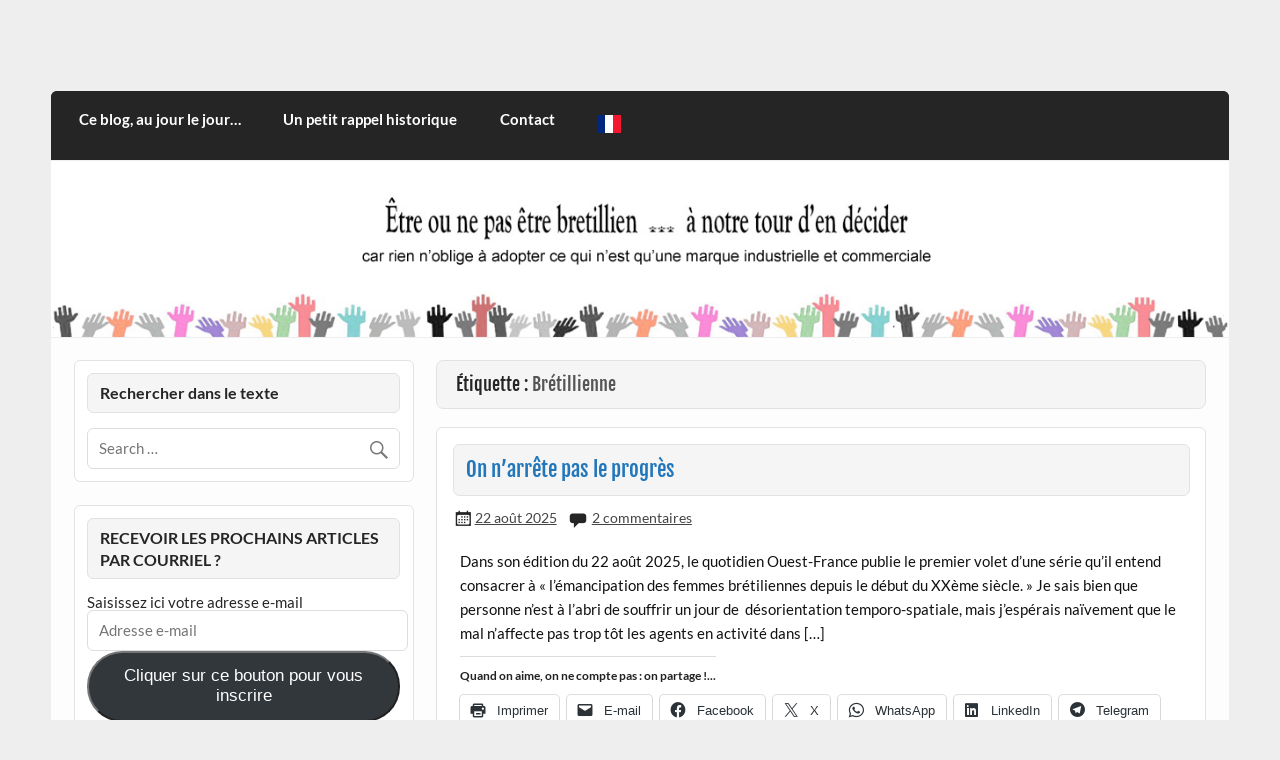

--- FILE ---
content_type: text/html; charset=UTF-8
request_url: http://etreounepasetrebretillien.com/tag/bretillienne-2/
body_size: 74387
content:
<!DOCTYPE html><!-- HTML 5 -->
<html lang="fr-FR">

<head>
<meta charset="UTF-8" />
<meta name="viewport" content="width=device-width, initial-scale=1">
<link rel="profile" href="http://gmpg.org/xfn/11" />
<link rel="pingback" href="http://etreounepasetrebretillien.com/xmlrpc.php" />


<meta name='robots' content='index, follow, max-image-preview:large, max-snippet:-1, max-video-preview:-1' />
<!-- Jetpack Site Verification Tags -->

	<!-- This site is optimized with the Yoast SEO plugin v25.4 - https://yoast.com/wordpress/plugins/seo/ -->
	<title>Brétillienne Archives - CITOYEN D&#039;ILLE-ET-VILAINE</title>
	<link rel="canonical" href="http://etreounepasetrebretillien.com/tag/bretillienne-2/" />
	<meta property="og:locale" content="fr_FR" />
	<meta property="og:type" content="article" />
	<meta property="og:title" content="Brétillienne Archives - CITOYEN D&#039;ILLE-ET-VILAINE" />
	<meta property="og:url" content="http://etreounepasetrebretillien.com/tag/bretillienne-2/" />
	<meta property="og:site_name" content="CITOYEN D&#039;ILLE-ET-VILAINE" />
	<meta name="twitter:card" content="summary_large_image" />
	<meta name="twitter:site" content="@Pjehannin" />
	<script data-jetpack-boost="ignore" type="application/ld+json" class="yoast-schema-graph">{"@context":"https://schema.org","@graph":[{"@type":"CollectionPage","@id":"http://etreounepasetrebretillien.com/tag/bretillienne-2/","url":"http://etreounepasetrebretillien.com/tag/bretillienne-2/","name":"Brétillienne Archives - CITOYEN D&#039;ILLE-ET-VILAINE","isPartOf":{"@id":"https://etreounepasetrebretillien.com/#website"},"breadcrumb":{"@id":"http://etreounepasetrebretillien.com/tag/bretillienne-2/#breadcrumb"},"inLanguage":"fr-FR"},{"@type":"BreadcrumbList","@id":"http://etreounepasetrebretillien.com/tag/bretillienne-2/#breadcrumb","itemListElement":[{"@type":"ListItem","position":1,"name":"Accueil","item":"https://etreounepasetrebretillien.com/"},{"@type":"ListItem","position":2,"name":"Brétillienne"}]},{"@type":"WebSite","@id":"https://etreounepasetrebretillien.com/#website","url":"https://etreounepasetrebretillien.com/","name":"CITOYEN D&#039;ILLE-ET-VILAINE","description":"Rien n&#039;oblige à adopter ce qui n&#039;est qu&#039;une marque industrielle et commerciale","potentialAction":[{"@type":"SearchAction","target":{"@type":"EntryPoint","urlTemplate":"https://etreounepasetrebretillien.com/?s={search_term_string}"},"query-input":{"@type":"PropertyValueSpecification","valueRequired":true,"valueName":"search_term_string"}}],"inLanguage":"fr-FR"}]}</script>
	<!-- / Yoast SEO plugin. -->


<link rel='dns-prefetch' href='//secure.gravatar.com' />
<link rel='dns-prefetch' href='//stats.wp.com' />
<link rel='dns-prefetch' href='//maxcdn.bootstrapcdn.com' />
<link rel='dns-prefetch' href='//v0.wordpress.com' />
<link rel='dns-prefetch' href='//widgets.wp.com' />
<link rel='dns-prefetch' href='//s0.wp.com' />
<link rel='dns-prefetch' href='//0.gravatar.com' />
<link rel='dns-prefetch' href='//1.gravatar.com' />
<link rel='dns-prefetch' href='//2.gravatar.com' />
<link rel='dns-prefetch' href='//jetpack.wordpress.com' />
<link rel='dns-prefetch' href='//public-api.wordpress.com' />
<link rel='preconnect' href='//i0.wp.com' />
<link rel='preconnect' href='//c0.wp.com' />
<link rel="alternate" type="application/rss+xml" title="CITOYEN D&#039;ILLE-ET-VILAINE &raquo; Flux" href="http://etreounepasetrebretillien.com/feed/" />
<link rel="alternate" type="application/rss+xml" title="CITOYEN D&#039;ILLE-ET-VILAINE &raquo; Flux des commentaires" href="http://etreounepasetrebretillien.com/comments/feed/" />
<link rel="alternate" type="application/rss+xml" title="CITOYEN D&#039;ILLE-ET-VILAINE &raquo; Flux de l’étiquette Brétillienne" href="http://etreounepasetrebretillien.com/tag/bretillienne-2/feed/" />
		<!-- This site uses the Google Analytics by ExactMetrics plugin v8.6.2 - Using Analytics tracking - https://www.exactmetrics.com/ -->
							
			
				<!-- / Google Analytics by ExactMetrics -->
		<link rel='stylesheet' id='all-css-54910b4c00a48f976736a601437d54a0' href='http://etreounepasetrebretillien.com/wp-content/boost-cache/static/2677f144b1.min.css' type='text/css' media='all' />
<style id='courage-stylesheet-inline-css'>
.site-title, .site-description {
	position: absolute;
	clip: rect(1px, 1px, 1px, 1px);
}
/*# sourceURL=courage-stylesheet-inline-css */
</style>
<style id='wp-img-auto-sizes-contain-inline-css'>
img:is([sizes=auto i],[sizes^="auto," i]){contain-intrinsic-size:3000px 1500px}
/*# sourceURL=wp-img-auto-sizes-contain-inline-css */
</style>
<style id='wp-emoji-styles-inline-css'>

	img.wp-smiley, img.emoji {
		display: inline !important;
		border: none !important;
		box-shadow: none !important;
		height: 1em !important;
		width: 1em !important;
		margin: 0 0.07em !important;
		vertical-align: -0.1em !important;
		background: none !important;
		padding: 0 !important;
	}
/*# sourceURL=wp-emoji-styles-inline-css */
</style>
<style id='wp-block-library-inline-css'>
:root{--wp-block-synced-color:#7a00df;--wp-block-synced-color--rgb:122,0,223;--wp-bound-block-color:var(--wp-block-synced-color);--wp-editor-canvas-background:#ddd;--wp-admin-theme-color:#007cba;--wp-admin-theme-color--rgb:0,124,186;--wp-admin-theme-color-darker-10:#006ba1;--wp-admin-theme-color-darker-10--rgb:0,107,160.5;--wp-admin-theme-color-darker-20:#005a87;--wp-admin-theme-color-darker-20--rgb:0,90,135;--wp-admin-border-width-focus:2px}@media (min-resolution:192dpi){:root{--wp-admin-border-width-focus:1.5px}}.wp-element-button{cursor:pointer}:root .has-very-light-gray-background-color{background-color:#eee}:root .has-very-dark-gray-background-color{background-color:#313131}:root .has-very-light-gray-color{color:#eee}:root .has-very-dark-gray-color{color:#313131}:root .has-vivid-green-cyan-to-vivid-cyan-blue-gradient-background{background:linear-gradient(135deg,#00d084,#0693e3)}:root .has-purple-crush-gradient-background{background:linear-gradient(135deg,#34e2e4,#4721fb 50%,#ab1dfe)}:root .has-hazy-dawn-gradient-background{background:linear-gradient(135deg,#faaca8,#dad0ec)}:root .has-subdued-olive-gradient-background{background:linear-gradient(135deg,#fafae1,#67a671)}:root .has-atomic-cream-gradient-background{background:linear-gradient(135deg,#fdd79a,#004a59)}:root .has-nightshade-gradient-background{background:linear-gradient(135deg,#330968,#31cdcf)}:root .has-midnight-gradient-background{background:linear-gradient(135deg,#020381,#2874fc)}:root{--wp--preset--font-size--normal:16px;--wp--preset--font-size--huge:42px}.has-regular-font-size{font-size:1em}.has-larger-font-size{font-size:2.625em}.has-normal-font-size{font-size:var(--wp--preset--font-size--normal)}.has-huge-font-size{font-size:var(--wp--preset--font-size--huge)}.has-text-align-center{text-align:center}.has-text-align-left{text-align:left}.has-text-align-right{text-align:right}.has-fit-text{white-space:nowrap!important}#end-resizable-editor-section{display:none}.aligncenter{clear:both}.items-justified-left{justify-content:flex-start}.items-justified-center{justify-content:center}.items-justified-right{justify-content:flex-end}.items-justified-space-between{justify-content:space-between}.screen-reader-text{border:0;clip-path:inset(50%);height:1px;margin:-1px;overflow:hidden;padding:0;position:absolute;width:1px;word-wrap:normal!important}.screen-reader-text:focus{background-color:#ddd;clip-path:none;color:#444;display:block;font-size:1em;height:auto;left:5px;line-height:normal;padding:15px 23px 14px;text-decoration:none;top:5px;width:auto;z-index:100000}html :where(.has-border-color){border-style:solid}html :where([style*=border-top-color]){border-top-style:solid}html :where([style*=border-right-color]){border-right-style:solid}html :where([style*=border-bottom-color]){border-bottom-style:solid}html :where([style*=border-left-color]){border-left-style:solid}html :where([style*=border-width]){border-style:solid}html :where([style*=border-top-width]){border-top-style:solid}html :where([style*=border-right-width]){border-right-style:solid}html :where([style*=border-bottom-width]){border-bottom-style:solid}html :where([style*=border-left-width]){border-left-style:solid}html :where(img[class*=wp-image-]){height:auto;max-width:100%}:where(figure){margin:0 0 1em}html :where(.is-position-sticky){--wp-admin--admin-bar--position-offset:var(--wp-admin--admin-bar--height,0px)}@media screen and (max-width:600px){html :where(.is-position-sticky){--wp-admin--admin-bar--position-offset:0px}}

/*# sourceURL=wp-block-library-inline-css */
</style><style id='global-styles-inline-css'>
:root{--wp--preset--aspect-ratio--square: 1;--wp--preset--aspect-ratio--4-3: 4/3;--wp--preset--aspect-ratio--3-4: 3/4;--wp--preset--aspect-ratio--3-2: 3/2;--wp--preset--aspect-ratio--2-3: 2/3;--wp--preset--aspect-ratio--16-9: 16/9;--wp--preset--aspect-ratio--9-16: 9/16;--wp--preset--color--black: #353535;--wp--preset--color--cyan-bluish-gray: #abb8c3;--wp--preset--color--white: #ffffff;--wp--preset--color--pale-pink: #f78da7;--wp--preset--color--vivid-red: #cf2e2e;--wp--preset--color--luminous-vivid-orange: #ff6900;--wp--preset--color--luminous-vivid-amber: #fcb900;--wp--preset--color--light-green-cyan: #7bdcb5;--wp--preset--color--vivid-green-cyan: #00d084;--wp--preset--color--pale-cyan-blue: #8ed1fc;--wp--preset--color--vivid-cyan-blue: #0693e3;--wp--preset--color--vivid-purple: #9b51e0;--wp--preset--color--primary: #2277bb;--wp--preset--color--light-gray: #f0f0f0;--wp--preset--color--dark-gray: #777777;--wp--preset--gradient--vivid-cyan-blue-to-vivid-purple: linear-gradient(135deg,rgb(6,147,227) 0%,rgb(155,81,224) 100%);--wp--preset--gradient--light-green-cyan-to-vivid-green-cyan: linear-gradient(135deg,rgb(122,220,180) 0%,rgb(0,208,130) 100%);--wp--preset--gradient--luminous-vivid-amber-to-luminous-vivid-orange: linear-gradient(135deg,rgb(252,185,0) 0%,rgb(255,105,0) 100%);--wp--preset--gradient--luminous-vivid-orange-to-vivid-red: linear-gradient(135deg,rgb(255,105,0) 0%,rgb(207,46,46) 100%);--wp--preset--gradient--very-light-gray-to-cyan-bluish-gray: linear-gradient(135deg,rgb(238,238,238) 0%,rgb(169,184,195) 100%);--wp--preset--gradient--cool-to-warm-spectrum: linear-gradient(135deg,rgb(74,234,220) 0%,rgb(151,120,209) 20%,rgb(207,42,186) 40%,rgb(238,44,130) 60%,rgb(251,105,98) 80%,rgb(254,248,76) 100%);--wp--preset--gradient--blush-light-purple: linear-gradient(135deg,rgb(255,206,236) 0%,rgb(152,150,240) 100%);--wp--preset--gradient--blush-bordeaux: linear-gradient(135deg,rgb(254,205,165) 0%,rgb(254,45,45) 50%,rgb(107,0,62) 100%);--wp--preset--gradient--luminous-dusk: linear-gradient(135deg,rgb(255,203,112) 0%,rgb(199,81,192) 50%,rgb(65,88,208) 100%);--wp--preset--gradient--pale-ocean: linear-gradient(135deg,rgb(255,245,203) 0%,rgb(182,227,212) 50%,rgb(51,167,181) 100%);--wp--preset--gradient--electric-grass: linear-gradient(135deg,rgb(202,248,128) 0%,rgb(113,206,126) 100%);--wp--preset--gradient--midnight: linear-gradient(135deg,rgb(2,3,129) 0%,rgb(40,116,252) 100%);--wp--preset--font-size--small: 13px;--wp--preset--font-size--medium: 20px;--wp--preset--font-size--large: 36px;--wp--preset--font-size--x-large: 42px;--wp--preset--spacing--20: 0.44rem;--wp--preset--spacing--30: 0.67rem;--wp--preset--spacing--40: 1rem;--wp--preset--spacing--50: 1.5rem;--wp--preset--spacing--60: 2.25rem;--wp--preset--spacing--70: 3.38rem;--wp--preset--spacing--80: 5.06rem;--wp--preset--shadow--natural: 6px 6px 9px rgba(0, 0, 0, 0.2);--wp--preset--shadow--deep: 12px 12px 50px rgba(0, 0, 0, 0.4);--wp--preset--shadow--sharp: 6px 6px 0px rgba(0, 0, 0, 0.2);--wp--preset--shadow--outlined: 6px 6px 0px -3px rgb(255, 255, 255), 6px 6px rgb(0, 0, 0);--wp--preset--shadow--crisp: 6px 6px 0px rgb(0, 0, 0);}:where(.is-layout-flex){gap: 0.5em;}:where(.is-layout-grid){gap: 0.5em;}body .is-layout-flex{display: flex;}.is-layout-flex{flex-wrap: wrap;align-items: center;}.is-layout-flex > :is(*, div){margin: 0;}body .is-layout-grid{display: grid;}.is-layout-grid > :is(*, div){margin: 0;}:where(.wp-block-columns.is-layout-flex){gap: 2em;}:where(.wp-block-columns.is-layout-grid){gap: 2em;}:where(.wp-block-post-template.is-layout-flex){gap: 1.25em;}:where(.wp-block-post-template.is-layout-grid){gap: 1.25em;}.has-black-color{color: var(--wp--preset--color--black) !important;}.has-cyan-bluish-gray-color{color: var(--wp--preset--color--cyan-bluish-gray) !important;}.has-white-color{color: var(--wp--preset--color--white) !important;}.has-pale-pink-color{color: var(--wp--preset--color--pale-pink) !important;}.has-vivid-red-color{color: var(--wp--preset--color--vivid-red) !important;}.has-luminous-vivid-orange-color{color: var(--wp--preset--color--luminous-vivid-orange) !important;}.has-luminous-vivid-amber-color{color: var(--wp--preset--color--luminous-vivid-amber) !important;}.has-light-green-cyan-color{color: var(--wp--preset--color--light-green-cyan) !important;}.has-vivid-green-cyan-color{color: var(--wp--preset--color--vivid-green-cyan) !important;}.has-pale-cyan-blue-color{color: var(--wp--preset--color--pale-cyan-blue) !important;}.has-vivid-cyan-blue-color{color: var(--wp--preset--color--vivid-cyan-blue) !important;}.has-vivid-purple-color{color: var(--wp--preset--color--vivid-purple) !important;}.has-black-background-color{background-color: var(--wp--preset--color--black) !important;}.has-cyan-bluish-gray-background-color{background-color: var(--wp--preset--color--cyan-bluish-gray) !important;}.has-white-background-color{background-color: var(--wp--preset--color--white) !important;}.has-pale-pink-background-color{background-color: var(--wp--preset--color--pale-pink) !important;}.has-vivid-red-background-color{background-color: var(--wp--preset--color--vivid-red) !important;}.has-luminous-vivid-orange-background-color{background-color: var(--wp--preset--color--luminous-vivid-orange) !important;}.has-luminous-vivid-amber-background-color{background-color: var(--wp--preset--color--luminous-vivid-amber) !important;}.has-light-green-cyan-background-color{background-color: var(--wp--preset--color--light-green-cyan) !important;}.has-vivid-green-cyan-background-color{background-color: var(--wp--preset--color--vivid-green-cyan) !important;}.has-pale-cyan-blue-background-color{background-color: var(--wp--preset--color--pale-cyan-blue) !important;}.has-vivid-cyan-blue-background-color{background-color: var(--wp--preset--color--vivid-cyan-blue) !important;}.has-vivid-purple-background-color{background-color: var(--wp--preset--color--vivid-purple) !important;}.has-black-border-color{border-color: var(--wp--preset--color--black) !important;}.has-cyan-bluish-gray-border-color{border-color: var(--wp--preset--color--cyan-bluish-gray) !important;}.has-white-border-color{border-color: var(--wp--preset--color--white) !important;}.has-pale-pink-border-color{border-color: var(--wp--preset--color--pale-pink) !important;}.has-vivid-red-border-color{border-color: var(--wp--preset--color--vivid-red) !important;}.has-luminous-vivid-orange-border-color{border-color: var(--wp--preset--color--luminous-vivid-orange) !important;}.has-luminous-vivid-amber-border-color{border-color: var(--wp--preset--color--luminous-vivid-amber) !important;}.has-light-green-cyan-border-color{border-color: var(--wp--preset--color--light-green-cyan) !important;}.has-vivid-green-cyan-border-color{border-color: var(--wp--preset--color--vivid-green-cyan) !important;}.has-pale-cyan-blue-border-color{border-color: var(--wp--preset--color--pale-cyan-blue) !important;}.has-vivid-cyan-blue-border-color{border-color: var(--wp--preset--color--vivid-cyan-blue) !important;}.has-vivid-purple-border-color{border-color: var(--wp--preset--color--vivid-purple) !important;}.has-vivid-cyan-blue-to-vivid-purple-gradient-background{background: var(--wp--preset--gradient--vivid-cyan-blue-to-vivid-purple) !important;}.has-light-green-cyan-to-vivid-green-cyan-gradient-background{background: var(--wp--preset--gradient--light-green-cyan-to-vivid-green-cyan) !important;}.has-luminous-vivid-amber-to-luminous-vivid-orange-gradient-background{background: var(--wp--preset--gradient--luminous-vivid-amber-to-luminous-vivid-orange) !important;}.has-luminous-vivid-orange-to-vivid-red-gradient-background{background: var(--wp--preset--gradient--luminous-vivid-orange-to-vivid-red) !important;}.has-very-light-gray-to-cyan-bluish-gray-gradient-background{background: var(--wp--preset--gradient--very-light-gray-to-cyan-bluish-gray) !important;}.has-cool-to-warm-spectrum-gradient-background{background: var(--wp--preset--gradient--cool-to-warm-spectrum) !important;}.has-blush-light-purple-gradient-background{background: var(--wp--preset--gradient--blush-light-purple) !important;}.has-blush-bordeaux-gradient-background{background: var(--wp--preset--gradient--blush-bordeaux) !important;}.has-luminous-dusk-gradient-background{background: var(--wp--preset--gradient--luminous-dusk) !important;}.has-pale-ocean-gradient-background{background: var(--wp--preset--gradient--pale-ocean) !important;}.has-electric-grass-gradient-background{background: var(--wp--preset--gradient--electric-grass) !important;}.has-midnight-gradient-background{background: var(--wp--preset--gradient--midnight) !important;}.has-small-font-size{font-size: var(--wp--preset--font-size--small) !important;}.has-medium-font-size{font-size: var(--wp--preset--font-size--medium) !important;}.has-large-font-size{font-size: var(--wp--preset--font-size--large) !important;}.has-x-large-font-size{font-size: var(--wp--preset--font-size--x-large) !important;}
/*# sourceURL=global-styles-inline-css */
</style>

<style id='classic-theme-styles-inline-css'>
/*! This file is auto-generated */
.wp-block-button__link{color:#fff;background-color:#32373c;border-radius:9999px;box-shadow:none;text-decoration:none;padding:calc(.667em + 2px) calc(1.333em + 2px);font-size:1.125em}.wp-block-file__button{background:#32373c;color:#fff;text-decoration:none}
/*# sourceURL=/wp-includes/css/classic-themes.min.css */
</style>
<link rel='stylesheet' id='sb-font-awesome-css' href='https://maxcdn.bootstrapcdn.com/font-awesome/4.7.0/css/font-awesome.min.css?ver=6.9' media='all' />
<style id='akismet-widget-style-inline-css'>

			.a-stats {
				--akismet-color-mid-green: #357b49;
				--akismet-color-white: #fff;
				--akismet-color-light-grey: #f6f7f7;

				max-width: 350px;
				width: auto;
			}

			.a-stats * {
				all: unset;
				box-sizing: border-box;
			}

			.a-stats strong {
				font-weight: 600;
			}

			.a-stats a.a-stats__link,
			.a-stats a.a-stats__link:visited,
			.a-stats a.a-stats__link:active {
				background: var(--akismet-color-mid-green);
				border: none;
				box-shadow: none;
				border-radius: 8px;
				color: var(--akismet-color-white);
				cursor: pointer;
				display: block;
				font-family: -apple-system, BlinkMacSystemFont, 'Segoe UI', 'Roboto', 'Oxygen-Sans', 'Ubuntu', 'Cantarell', 'Helvetica Neue', sans-serif;
				font-weight: 500;
				padding: 12px;
				text-align: center;
				text-decoration: none;
				transition: all 0.2s ease;
			}

			/* Extra specificity to deal with TwentyTwentyOne focus style */
			.widget .a-stats a.a-stats__link:focus {
				background: var(--akismet-color-mid-green);
				color: var(--akismet-color-white);
				text-decoration: none;
			}

			.a-stats a.a-stats__link:hover {
				filter: brightness(110%);
				box-shadow: 0 4px 12px rgba(0, 0, 0, 0.06), 0 0 2px rgba(0, 0, 0, 0.16);
			}

			.a-stats .count {
				color: var(--akismet-color-white);
				display: block;
				font-size: 1.5em;
				line-height: 1.4;
				padding: 0 13px;
				white-space: nowrap;
			}
		
/*# sourceURL=akismet-widget-style-inline-css */
</style>
<style id='jetpack_facebook_likebox-inline-css'>
.widget_facebook_likebox {
	overflow: hidden;
}

/*# sourceURL=http://etreounepasetrebretillien.com/wp-content/plugins/jetpack/modules/widgets/facebook-likebox/style.css */
</style>


<script data-jetpack-boost="ignore" type="text/javascript" src="http://etreounepasetrebretillien.com/wp-includes/js/jquery/jquery.min.js?ver=3.7.1" id="jquery-core-js"></script>


<link rel="https://api.w.org/" href="http://etreounepasetrebretillien.com/wp-json/" /><link rel="alternate" title="JSON" type="application/json" href="http://etreounepasetrebretillien.com/wp-json/wp/v2/tags/11" /><link rel="EditURI" type="application/rsd+xml" title="RSD" href="http://etreounepasetrebretillien.com/xmlrpc.php?rsd" />
<meta name="generator" content="WordPress 6.9" />
	<style>img#wpstats{display:none}</style>
		<style type="text/css">.recentcomments a{display:inline !important;padding:0 !important;margin:0 !important;}</style><link rel="icon" href="https://i0.wp.com/etreounepasetrebretillien.com/wp-content/uploads/2018/11/bret.jpg?fit=32%2C32" sizes="32x32" />
<link rel="icon" href="https://i0.wp.com/etreounepasetrebretillien.com/wp-content/uploads/2018/11/bret.jpg?fit=192%2C192" sizes="192x192" />
<link rel="apple-touch-icon" href="https://i0.wp.com/etreounepasetrebretillien.com/wp-content/uploads/2018/11/bret.jpg?fit=180%2C180" />
<meta name="msapplication-TileImage" content="https://i0.wp.com/etreounepasetrebretillien.com/wp-content/uploads/2018/11/bret.jpg?fit=270%2C270" />
		<style type="text/css" id="wp-custom-css">
			.mainCGdiv .mainCGallery .cgCenterDiv .cg-center-image-download{
    opacity: 0.5 !important;
}
 
.mainCGdiv .mainCGallery .cgCenterDiv .cg-center-image-fullwindow{
    opacity: 0.5 !important;
}
 
.mainCGdiv .mainCGallery .cgCenterDiv .cg-center-image-close{
    filter: brightness(100) !important;
}		</style>
		</head>

<body class="archive tag tag-bretillienne-2 tag-11 wp-theme-courage sidebar-left">

<a class="skip-link screen-reader-text" href="#content">Skip to content</a>

	<div id="topheader-wrap">
		
	<div id="topheader" class="clearfix">

		
	</div>	</div>

	<div id="wrapper" class="hfeed">

		<div id="header-wrap">

			<header id="header" class="clearfix" role="banner">

				<div id="logo" class="clearfix">

										
		<p class="site-title"><a href="http://etreounepasetrebretillien.com/" rel="home">CITOYEN D&#039;ILLE-ET-VILAINE</a></p>

						
			<p class="site-description">Rien n&#039;oblige à adopter ce qui n&#039;est qu&#039;une marque industrielle et commerciale</p>

		
				</div>

				<div id="header-content" class="clearfix">
									</div>

			</header>

		</div>

		<div id="navi-wrap">
			<nav id="mainnav" class="clearfix" role="navigation">
				<ul id="mainnav-menu" class="main-navigation-menu"><li id="menu-item-34147" class="menu-item menu-item-type-custom menu-item-object-custom menu-item-home menu-item-34147"><a href="http://etreounepasetrebretillien.com/">Ce blog, au jour le jour&#8230;</a></li>
<li id="menu-item-10695" class="menu-item menu-item-type-custom menu-item-object-custom menu-item-10695"><a href="https://etreounepasetrebretillien.com/2025/12/25/anatomie-dune-imposture/">Un petit rappel historique</a></li>
<li id="menu-item-10611" class="menu-item menu-item-type-custom menu-item-object-custom menu-item-10611"><a href="http://etreounepasetrebretillien.com/?p=10609">Contact</a></li>
<li class="menu-item menu-item-gtranslate menu-item-has-children notranslate"><a href="#" data-gt-lang="fr" class="gt-current-wrapper notranslate"><img src="http://etreounepasetrebretillien.com/wp-content/plugins/gtranslate/flags/svg/fr.svg" width="24" height="24" alt="fr" loading="lazy"></a><ul class="dropdown-menu sub-menu"><li class="menu-item menu-item-gtranslate-child"><a href="#" data-gt-lang="fr" class="gt-current-lang notranslate"><img src="http://etreounepasetrebretillien.com/wp-content/plugins/gtranslate/flags/svg/fr.svg" width="24" height="24" alt="fr" loading="lazy"></a></li><li class="menu-item menu-item-gtranslate-child"><a href="#" data-gt-lang="en" class="notranslate"><img src="http://etreounepasetrebretillien.com/wp-content/plugins/gtranslate/flags/svg/en.svg" width="24" height="24" alt="en" loading="lazy"></a></li><li class="menu-item menu-item-gtranslate-child"><a href="#" data-gt-lang="eu" class="notranslate"><img src="http://etreounepasetrebretillien.com/wp-content/plugins/gtranslate/flags/svg/eu.svg" width="24" height="24" alt="eu" loading="lazy"></a></li><li class="menu-item menu-item-gtranslate-child"><a href="#" data-gt-lang="ro" class="notranslate"><img src="http://etreounepasetrebretillien.com/wp-content/plugins/gtranslate/flags/svg/ro.svg" width="24" height="24" alt="ro" loading="lazy"></a></li></ul></li></ul>			</nav>
		</div>

		
			<div id="custom-header">

				
					<img src="http://etreounepasetrebretillien.com/wp-content/uploads/2015/10/essai-bandeau2_modifié-2.gif" srcset="" width="1340" height="200" alt="CITOYEN D&#039;ILLE-ET-VILAINE">

				
			</div>

		

	<div id="wrap" class="clearfix">
		
		<section id="content" class="primary" role="main">

						
			<header class="page-header">
				<h2 class="archive-title">Étiquette : <span>Brétillienne</span></h2>			</header>
						
					
	<article id="post-42578" class="content-excerpt post-42578 post type-post status-publish format-standard hentry category-information tag-bretilien-2 tag-bretilienne-2 tag-bretillien-2 tag-bretillienne-2 tag-bretillopode tag-cd35 tag-ille-et-vilaine tag-rennes">
		
		
		<a href="http://etreounepasetrebretillien.com/2025/08/22/on-narrete-pas-le-progres-4/" rel="bookmark">
					</a>

		
		<h2 class="entry-title post-title"><a href="http://etreounepasetrebretillien.com/2025/08/22/on-narrete-pas-le-progres-4/" rel="bookmark">On n’arrête pas le progrès</a></h2>		
		<div class="entry-meta postmeta"><span class="meta-date"><a href="http://etreounepasetrebretillien.com/2025/08/22/on-narrete-pas-le-progres-4/" title="18 06 23 08238" rel="bookmark"><time class="entry-date published updated" datetime="2025-08-22T18:23:58+02:00">22 août 2025</time></a></span>
	<span class="meta-comments">
		<a href="http://etreounepasetrebretillien.com/2025/08/22/on-narrete-pas-le-progres-4/#comments">2 commentaires</a>	</span>

</div>

		<div class="entry clearfix">
			<p>Dans son édition du 22 août 2025, le quotidien Ouest-France publie le premier volet d’une série qu’il entend consacrer à «&nbsp;l’émancipation des femmes brétiliennes depuis le début du XXème siècle.&nbsp;» Je sais bien que personne n’est à l’abri de souffrir un jour de &nbsp;désorientation temporo-spatiale, mais j’espérais naïvement que le mal n’affecte pas trop tôt les agents en activité dans [&#8230;]</p>
<div class="sharedaddy sd-sharing-enabled"><div class="robots-nocontent sd-block sd-social sd-social-icon-text sd-sharing"><h3 class="sd-title">Quand on aime, on ne compte pas : on partage !...</h3><div class="sd-content"><ul><li class="share-print"><a rel="nofollow noopener noreferrer"
				data-shared="sharing-print-42578"
				class="share-print sd-button share-icon"
				href="http://etreounepasetrebretillien.com/2025/08/22/on-narrete-pas-le-progres-4/?share=print"
				target="_blank"
				aria-labelledby="sharing-print-42578"
				>
				<span id="sharing-print-42578" hidden>Cliquer pour imprimer(ouvre dans une nouvelle fenêtre)</span>
				<span>Imprimer</span>
			</a></li><li class="share-email"><a rel="nofollow noopener noreferrer"
				data-shared="sharing-email-42578"
				class="share-email sd-button share-icon"
				href="mailto:?subject=%5BArticle%20partag%C3%A9%5D%20On%20n%E2%80%99arr%C3%AAte%20pas%20le%20progr%C3%A8s&#038;body=http%3A%2F%2Fetreounepasetrebretillien.com%2F2025%2F08%2F22%2Fon-narrete-pas-le-progres-4%2F&#038;share=email"
				target="_blank"
				aria-labelledby="sharing-email-42578"
				data-email-share-error-title="Votre messagerie est-elle configurée ?" data-email-share-error-text="Si vous rencontrez des problèmes de partage par e-mail, votre messagerie n’est peut-être pas configurée pour votre navigateur. Vous devrez peut-être créer vous-même une nouvelle messagerie." data-email-share-nonce="3fe8cbf354" data-email-share-track-url="http://etreounepasetrebretillien.com/2025/08/22/on-narrete-pas-le-progres-4/?share=email">
				<span id="sharing-email-42578" hidden>Cliquer pour envoyer un lien par e-mail à un ami(ouvre dans une nouvelle fenêtre)</span>
				<span>E-mail</span>
			</a></li><li class="share-facebook"><a rel="nofollow noopener noreferrer"
				data-shared="sharing-facebook-42578"
				class="share-facebook sd-button share-icon"
				href="http://etreounepasetrebretillien.com/2025/08/22/on-narrete-pas-le-progres-4/?share=facebook"
				target="_blank"
				aria-labelledby="sharing-facebook-42578"
				>
				<span id="sharing-facebook-42578" hidden>Cliquez pour partager sur Facebook(ouvre dans une nouvelle fenêtre)</span>
				<span>Facebook</span>
			</a></li><li class="share-twitter"><a rel="nofollow noopener noreferrer"
				data-shared="sharing-twitter-42578"
				class="share-twitter sd-button share-icon"
				href="http://etreounepasetrebretillien.com/2025/08/22/on-narrete-pas-le-progres-4/?share=twitter"
				target="_blank"
				aria-labelledby="sharing-twitter-42578"
				>
				<span id="sharing-twitter-42578" hidden>Cliquer pour partager sur X(ouvre dans une nouvelle fenêtre)</span>
				<span>X</span>
			</a></li><li class="share-jetpack-whatsapp"><a rel="nofollow noopener noreferrer"
				data-shared="sharing-whatsapp-42578"
				class="share-jetpack-whatsapp sd-button share-icon"
				href="http://etreounepasetrebretillien.com/2025/08/22/on-narrete-pas-le-progres-4/?share=jetpack-whatsapp"
				target="_blank"
				aria-labelledby="sharing-whatsapp-42578"
				>
				<span id="sharing-whatsapp-42578" hidden>Cliquez pour partager sur WhatsApp(ouvre dans une nouvelle fenêtre)</span>
				<span>WhatsApp</span>
			</a></li><li class="share-linkedin"><a rel="nofollow noopener noreferrer"
				data-shared="sharing-linkedin-42578"
				class="share-linkedin sd-button share-icon"
				href="http://etreounepasetrebretillien.com/2025/08/22/on-narrete-pas-le-progres-4/?share=linkedin"
				target="_blank"
				aria-labelledby="sharing-linkedin-42578"
				>
				<span id="sharing-linkedin-42578" hidden>Cliquez pour partager sur LinkedIn(ouvre dans une nouvelle fenêtre)</span>
				<span>LinkedIn</span>
			</a></li><li class="share-telegram"><a rel="nofollow noopener noreferrer"
				data-shared="sharing-telegram-42578"
				class="share-telegram sd-button share-icon"
				href="http://etreounepasetrebretillien.com/2025/08/22/on-narrete-pas-le-progres-4/?share=telegram"
				target="_blank"
				aria-labelledby="sharing-telegram-42578"
				>
				<span id="sharing-telegram-42578" hidden>Cliquez pour partager sur Telegram(ouvre dans une nouvelle fenêtre)</span>
				<span>Telegram</span>
			</a></li><li class="share-end"></li></ul></div></div></div>			<a href="http://etreounepasetrebretillien.com/2025/08/22/on-narrete-pas-le-progres-4/" class="more-link">Lire la suite...</a>
		</div>
		
		
	</article>		
	<article id="post-42537" class="content-excerpt post-42537 post type-post status-publish format-standard hentry category-information tag-bretilien-2 tag-bretilienne-2 tag-bretillien-2 tag-bretillienne-2">
		
		
		<a href="http://etreounepasetrebretillien.com/2025/08/07/des-morceaux-de-bravoure/" rel="bookmark">
					</a>

		
		<h2 class="entry-title post-title"><a href="http://etreounepasetrebretillien.com/2025/08/07/des-morceaux-de-bravoure/" rel="bookmark">Des morceaux de bravoure</a></h2>		
		<div class="entry-meta postmeta"><span class="meta-date"><a href="http://etreounepasetrebretillien.com/2025/08/07/des-morceaux-de-bravoure/" title="15 03 48 08488" rel="bookmark"><time class="entry-date published updated" datetime="2025-08-07T15:48:47+02:00">7 août 2025</time></a></span>
	<span class="meta-comments">
		<a href="http://etreounepasetrebretillien.com/2025/08/07/des-morceaux-de-bravoure/#comments">3 commentaires</a>	</span>

</div>

		<div class="entry clearfix">
			<p>Ce sont les commentaires de Michel Deshayes et de Daniel Martin sur mon précédent billet d’humeur qui m’ont donné l&rsquo;idée d’interroger ChatGPT sur LA question existentielle qui ne cesse de me tourmenter (je rigole).   😉 Comment s&rsquo;appelaient les habitants du département d&rsquo;ille-et-vilaine entre 1939 et 1945 ? A 21h56 hier soir, mercredi 6 août 2025, ChatGPT m’a gentiment répondu (sans rire) [&#8230;]</p>
<div class="sharedaddy sd-sharing-enabled"><div class="robots-nocontent sd-block sd-social sd-social-icon-text sd-sharing"><h3 class="sd-title">Quand on aime, on ne compte pas : on partage !...</h3><div class="sd-content"><ul><li class="share-print"><a rel="nofollow noopener noreferrer"
				data-shared="sharing-print-42537"
				class="share-print sd-button share-icon"
				href="http://etreounepasetrebretillien.com/2025/08/07/des-morceaux-de-bravoure/?share=print"
				target="_blank"
				aria-labelledby="sharing-print-42537"
				>
				<span id="sharing-print-42537" hidden>Cliquer pour imprimer(ouvre dans une nouvelle fenêtre)</span>
				<span>Imprimer</span>
			</a></li><li class="share-email"><a rel="nofollow noopener noreferrer"
				data-shared="sharing-email-42537"
				class="share-email sd-button share-icon"
				href="mailto:?subject=%5BArticle%20partag%C3%A9%5D%20Des%20morceaux%20de%20bravoure&#038;body=http%3A%2F%2Fetreounepasetrebretillien.com%2F2025%2F08%2F07%2Fdes-morceaux-de-bravoure%2F&#038;share=email"
				target="_blank"
				aria-labelledby="sharing-email-42537"
				data-email-share-error-title="Votre messagerie est-elle configurée ?" data-email-share-error-text="Si vous rencontrez des problèmes de partage par e-mail, votre messagerie n’est peut-être pas configurée pour votre navigateur. Vous devrez peut-être créer vous-même une nouvelle messagerie." data-email-share-nonce="80aa1ea636" data-email-share-track-url="http://etreounepasetrebretillien.com/2025/08/07/des-morceaux-de-bravoure/?share=email">
				<span id="sharing-email-42537" hidden>Cliquer pour envoyer un lien par e-mail à un ami(ouvre dans une nouvelle fenêtre)</span>
				<span>E-mail</span>
			</a></li><li class="share-facebook"><a rel="nofollow noopener noreferrer"
				data-shared="sharing-facebook-42537"
				class="share-facebook sd-button share-icon"
				href="http://etreounepasetrebretillien.com/2025/08/07/des-morceaux-de-bravoure/?share=facebook"
				target="_blank"
				aria-labelledby="sharing-facebook-42537"
				>
				<span id="sharing-facebook-42537" hidden>Cliquez pour partager sur Facebook(ouvre dans une nouvelle fenêtre)</span>
				<span>Facebook</span>
			</a></li><li class="share-twitter"><a rel="nofollow noopener noreferrer"
				data-shared="sharing-twitter-42537"
				class="share-twitter sd-button share-icon"
				href="http://etreounepasetrebretillien.com/2025/08/07/des-morceaux-de-bravoure/?share=twitter"
				target="_blank"
				aria-labelledby="sharing-twitter-42537"
				>
				<span id="sharing-twitter-42537" hidden>Cliquer pour partager sur X(ouvre dans une nouvelle fenêtre)</span>
				<span>X</span>
			</a></li><li class="share-jetpack-whatsapp"><a rel="nofollow noopener noreferrer"
				data-shared="sharing-whatsapp-42537"
				class="share-jetpack-whatsapp sd-button share-icon"
				href="http://etreounepasetrebretillien.com/2025/08/07/des-morceaux-de-bravoure/?share=jetpack-whatsapp"
				target="_blank"
				aria-labelledby="sharing-whatsapp-42537"
				>
				<span id="sharing-whatsapp-42537" hidden>Cliquez pour partager sur WhatsApp(ouvre dans une nouvelle fenêtre)</span>
				<span>WhatsApp</span>
			</a></li><li class="share-linkedin"><a rel="nofollow noopener noreferrer"
				data-shared="sharing-linkedin-42537"
				class="share-linkedin sd-button share-icon"
				href="http://etreounepasetrebretillien.com/2025/08/07/des-morceaux-de-bravoure/?share=linkedin"
				target="_blank"
				aria-labelledby="sharing-linkedin-42537"
				>
				<span id="sharing-linkedin-42537" hidden>Cliquez pour partager sur LinkedIn(ouvre dans une nouvelle fenêtre)</span>
				<span>LinkedIn</span>
			</a></li><li class="share-telegram"><a rel="nofollow noopener noreferrer"
				data-shared="sharing-telegram-42537"
				class="share-telegram sd-button share-icon"
				href="http://etreounepasetrebretillien.com/2025/08/07/des-morceaux-de-bravoure/?share=telegram"
				target="_blank"
				aria-labelledby="sharing-telegram-42537"
				>
				<span id="sharing-telegram-42537" hidden>Cliquez pour partager sur Telegram(ouvre dans une nouvelle fenêtre)</span>
				<span>Telegram</span>
			</a></li><li class="share-end"></li></ul></div></div></div>			<a href="http://etreounepasetrebretillien.com/2025/08/07/des-morceaux-de-bravoure/" class="more-link">Lire la suite...</a>
		</div>
		
		
	</article>		
	<article id="post-42520" class="content-excerpt post-42520 post type-post status-publish format-standard hentry category-information tag-bretillien-2 tag-bretillienne-2 tag-cd35 tag-gentile tag-ille-et-vilaine">
		
		
		<a href="http://etreounepasetrebretillien.com/2025/08/04/a-propos-du-devoir-de-memoire/" rel="bookmark">
					</a>

		
		<h2 class="entry-title post-title"><a href="http://etreounepasetrebretillien.com/2025/08/04/a-propos-du-devoir-de-memoire/" rel="bookmark">A propos du devoir de mémoire</a></h2>		
		<div class="entry-meta postmeta"><span class="meta-date"><a href="http://etreounepasetrebretillien.com/2025/08/04/a-propos-du-devoir-de-memoire/" title="19 07 18 08188" rel="bookmark"><time class="entry-date published updated" datetime="2025-08-04T19:18:37+02:00">4 août 2025</time></a></span>
	<span class="meta-comments">
		<a href="http://etreounepasetrebretillien.com/2025/08/04/a-propos-du-devoir-de-memoire/#comments">3 commentaires</a>	</span>

</div>

		<div class="entry clearfix">
			<p>J’essaie d’être indulgent à l’égard de la personne qui a signé l’article publié par le quotidien Ouest-France ce 3 août 2025, dont voici un extrait : J’ai parfois la mémoire qui flanche, j’me souviens plus très bien&#8230; mais quand même !&#8230; Il me semble qu’il ne devait pas y avoir beaucoup de Bretilliens et de Bretiliennes durant la Seconde Guerre mondiale. Et [&#8230;]</p>
<div class="sharedaddy sd-sharing-enabled"><div class="robots-nocontent sd-block sd-social sd-social-icon-text sd-sharing"><h3 class="sd-title">Quand on aime, on ne compte pas : on partage !...</h3><div class="sd-content"><ul><li class="share-print"><a rel="nofollow noopener noreferrer"
				data-shared="sharing-print-42520"
				class="share-print sd-button share-icon"
				href="http://etreounepasetrebretillien.com/2025/08/04/a-propos-du-devoir-de-memoire/?share=print"
				target="_blank"
				aria-labelledby="sharing-print-42520"
				>
				<span id="sharing-print-42520" hidden>Cliquer pour imprimer(ouvre dans une nouvelle fenêtre)</span>
				<span>Imprimer</span>
			</a></li><li class="share-email"><a rel="nofollow noopener noreferrer"
				data-shared="sharing-email-42520"
				class="share-email sd-button share-icon"
				href="mailto:?subject=%5BArticle%20partag%C3%A9%5D%20A%20propos%20du%20devoir%20de%20m%C3%A9moire&#038;body=http%3A%2F%2Fetreounepasetrebretillien.com%2F2025%2F08%2F04%2Fa-propos-du-devoir-de-memoire%2F&#038;share=email"
				target="_blank"
				aria-labelledby="sharing-email-42520"
				data-email-share-error-title="Votre messagerie est-elle configurée ?" data-email-share-error-text="Si vous rencontrez des problèmes de partage par e-mail, votre messagerie n’est peut-être pas configurée pour votre navigateur. Vous devrez peut-être créer vous-même une nouvelle messagerie." data-email-share-nonce="ed2c974820" data-email-share-track-url="http://etreounepasetrebretillien.com/2025/08/04/a-propos-du-devoir-de-memoire/?share=email">
				<span id="sharing-email-42520" hidden>Cliquer pour envoyer un lien par e-mail à un ami(ouvre dans une nouvelle fenêtre)</span>
				<span>E-mail</span>
			</a></li><li class="share-facebook"><a rel="nofollow noopener noreferrer"
				data-shared="sharing-facebook-42520"
				class="share-facebook sd-button share-icon"
				href="http://etreounepasetrebretillien.com/2025/08/04/a-propos-du-devoir-de-memoire/?share=facebook"
				target="_blank"
				aria-labelledby="sharing-facebook-42520"
				>
				<span id="sharing-facebook-42520" hidden>Cliquez pour partager sur Facebook(ouvre dans une nouvelle fenêtre)</span>
				<span>Facebook</span>
			</a></li><li class="share-twitter"><a rel="nofollow noopener noreferrer"
				data-shared="sharing-twitter-42520"
				class="share-twitter sd-button share-icon"
				href="http://etreounepasetrebretillien.com/2025/08/04/a-propos-du-devoir-de-memoire/?share=twitter"
				target="_blank"
				aria-labelledby="sharing-twitter-42520"
				>
				<span id="sharing-twitter-42520" hidden>Cliquer pour partager sur X(ouvre dans une nouvelle fenêtre)</span>
				<span>X</span>
			</a></li><li class="share-jetpack-whatsapp"><a rel="nofollow noopener noreferrer"
				data-shared="sharing-whatsapp-42520"
				class="share-jetpack-whatsapp sd-button share-icon"
				href="http://etreounepasetrebretillien.com/2025/08/04/a-propos-du-devoir-de-memoire/?share=jetpack-whatsapp"
				target="_blank"
				aria-labelledby="sharing-whatsapp-42520"
				>
				<span id="sharing-whatsapp-42520" hidden>Cliquez pour partager sur WhatsApp(ouvre dans une nouvelle fenêtre)</span>
				<span>WhatsApp</span>
			</a></li><li class="share-linkedin"><a rel="nofollow noopener noreferrer"
				data-shared="sharing-linkedin-42520"
				class="share-linkedin sd-button share-icon"
				href="http://etreounepasetrebretillien.com/2025/08/04/a-propos-du-devoir-de-memoire/?share=linkedin"
				target="_blank"
				aria-labelledby="sharing-linkedin-42520"
				>
				<span id="sharing-linkedin-42520" hidden>Cliquez pour partager sur LinkedIn(ouvre dans une nouvelle fenêtre)</span>
				<span>LinkedIn</span>
			</a></li><li class="share-telegram"><a rel="nofollow noopener noreferrer"
				data-shared="sharing-telegram-42520"
				class="share-telegram sd-button share-icon"
				href="http://etreounepasetrebretillien.com/2025/08/04/a-propos-du-devoir-de-memoire/?share=telegram"
				target="_blank"
				aria-labelledby="sharing-telegram-42520"
				>
				<span id="sharing-telegram-42520" hidden>Cliquez pour partager sur Telegram(ouvre dans une nouvelle fenêtre)</span>
				<span>Telegram</span>
			</a></li><li class="share-end"></li></ul></div></div></div>			<a href="http://etreounepasetrebretillien.com/2025/08/04/a-propos-du-devoir-de-memoire/" class="more-link">Lire la suite...</a>
		</div>
		
		
	</article>		
	<article id="post-40869" class="content-excerpt post-40869 post type-post status-publish format-standard hentry category-humour category-information tag-appellation-des-habitants tag-bretilien-2 tag-bretilienne-2 tag-bretillien-2 tag-bretillienne-2 tag-conseil-departemental-dille-et-vilaine tag-departement-dille-et-vilaine tag-gentile tag-ille-et-vilaine">
		
		
		<a href="http://etreounepasetrebretillien.com/2024/03/10/nom-de-nom/" rel="bookmark">
					</a>

		
		<h2 class="entry-title post-title"><a href="http://etreounepasetrebretillien.com/2024/03/10/nom-de-nom/" rel="bookmark">nom de nom</a></h2>		
		<div class="entry-meta postmeta"><span class="meta-date"><a href="http://etreounepasetrebretillien.com/2024/03/10/nom-de-nom/" title="11 11 03 03033" rel="bookmark"><time class="entry-date published updated" datetime="2024-03-10T11:03:40+01:00">10 mars 2024</time></a></span>
	<span class="meta-comments">
		<a href="http://etreounepasetrebretillien.com/2024/03/10/nom-de-nom/#comments">4 commentaires</a>	</span>

</div>

		<div class="entry clearfix">
			<p>Un hors-série numérique du magazine « Nous Vous Ille » baptisé « Nous Vous Elles » a été publié le 8 mars, à l’occasion de la journée internationale des droits des femmes. Ill est présenté comme un « supplément spécial » au n° 143 (mars-avril-mai) du magazine « Nous Vous Ille » (qui n’est toujours pas diffusé ce 10 mars). Il est constitué de 12 pages uniquement accessibles en [&#8230;]</p>
<div class="sharedaddy sd-sharing-enabled"><div class="robots-nocontent sd-block sd-social sd-social-icon-text sd-sharing"><h3 class="sd-title">Quand on aime, on ne compte pas : on partage !...</h3><div class="sd-content"><ul><li class="share-print"><a rel="nofollow noopener noreferrer"
				data-shared="sharing-print-40869"
				class="share-print sd-button share-icon"
				href="http://etreounepasetrebretillien.com/2024/03/10/nom-de-nom/?share=print"
				target="_blank"
				aria-labelledby="sharing-print-40869"
				>
				<span id="sharing-print-40869" hidden>Cliquer pour imprimer(ouvre dans une nouvelle fenêtre)</span>
				<span>Imprimer</span>
			</a></li><li class="share-email"><a rel="nofollow noopener noreferrer"
				data-shared="sharing-email-40869"
				class="share-email sd-button share-icon"
				href="mailto:?subject=%5BArticle%20partag%C3%A9%5D%20nom%20de%20nom&#038;body=http%3A%2F%2Fetreounepasetrebretillien.com%2F2024%2F03%2F10%2Fnom-de-nom%2F&#038;share=email"
				target="_blank"
				aria-labelledby="sharing-email-40869"
				data-email-share-error-title="Votre messagerie est-elle configurée ?" data-email-share-error-text="Si vous rencontrez des problèmes de partage par e-mail, votre messagerie n’est peut-être pas configurée pour votre navigateur. Vous devrez peut-être créer vous-même une nouvelle messagerie." data-email-share-nonce="06bebdac4e" data-email-share-track-url="http://etreounepasetrebretillien.com/2024/03/10/nom-de-nom/?share=email">
				<span id="sharing-email-40869" hidden>Cliquer pour envoyer un lien par e-mail à un ami(ouvre dans une nouvelle fenêtre)</span>
				<span>E-mail</span>
			</a></li><li class="share-facebook"><a rel="nofollow noopener noreferrer"
				data-shared="sharing-facebook-40869"
				class="share-facebook sd-button share-icon"
				href="http://etreounepasetrebretillien.com/2024/03/10/nom-de-nom/?share=facebook"
				target="_blank"
				aria-labelledby="sharing-facebook-40869"
				>
				<span id="sharing-facebook-40869" hidden>Cliquez pour partager sur Facebook(ouvre dans une nouvelle fenêtre)</span>
				<span>Facebook</span>
			</a></li><li class="share-twitter"><a rel="nofollow noopener noreferrer"
				data-shared="sharing-twitter-40869"
				class="share-twitter sd-button share-icon"
				href="http://etreounepasetrebretillien.com/2024/03/10/nom-de-nom/?share=twitter"
				target="_blank"
				aria-labelledby="sharing-twitter-40869"
				>
				<span id="sharing-twitter-40869" hidden>Cliquer pour partager sur X(ouvre dans une nouvelle fenêtre)</span>
				<span>X</span>
			</a></li><li class="share-jetpack-whatsapp"><a rel="nofollow noopener noreferrer"
				data-shared="sharing-whatsapp-40869"
				class="share-jetpack-whatsapp sd-button share-icon"
				href="http://etreounepasetrebretillien.com/2024/03/10/nom-de-nom/?share=jetpack-whatsapp"
				target="_blank"
				aria-labelledby="sharing-whatsapp-40869"
				>
				<span id="sharing-whatsapp-40869" hidden>Cliquez pour partager sur WhatsApp(ouvre dans une nouvelle fenêtre)</span>
				<span>WhatsApp</span>
			</a></li><li class="share-linkedin"><a rel="nofollow noopener noreferrer"
				data-shared="sharing-linkedin-40869"
				class="share-linkedin sd-button share-icon"
				href="http://etreounepasetrebretillien.com/2024/03/10/nom-de-nom/?share=linkedin"
				target="_blank"
				aria-labelledby="sharing-linkedin-40869"
				>
				<span id="sharing-linkedin-40869" hidden>Cliquez pour partager sur LinkedIn(ouvre dans une nouvelle fenêtre)</span>
				<span>LinkedIn</span>
			</a></li><li class="share-telegram"><a rel="nofollow noopener noreferrer"
				data-shared="sharing-telegram-40869"
				class="share-telegram sd-button share-icon"
				href="http://etreounepasetrebretillien.com/2024/03/10/nom-de-nom/?share=telegram"
				target="_blank"
				aria-labelledby="sharing-telegram-40869"
				>
				<span id="sharing-telegram-40869" hidden>Cliquez pour partager sur Telegram(ouvre dans une nouvelle fenêtre)</span>
				<span>Telegram</span>
			</a></li><li class="share-end"></li></ul></div></div></div>			<a href="http://etreounepasetrebretillien.com/2024/03/10/nom-de-nom/" class="more-link">Lire la suite...</a>
		</div>
		
		
	</article>		
	<article id="post-39246" class="content-excerpt post-39246 post type-post status-publish format-standard hentry category-humour tag-appellation-des-habitants tag-bretilien-2 tag-bretilienne-2 tag-bretillien-2 tag-bretillienne-2 tag-conseil-departemental-dille-et-vilaine tag-conseil-general-dille-et-vilaine tag-departement-dille-et-vilaine tag-gentile tag-ille-et-vilaine tag-jean-louis-tourenne">
		
		
		<a href="http://etreounepasetrebretillien.com/2023/07/18/peut-etre-connaissez-vous-christine-zazial/" rel="bookmark">
					</a>

		
		<h2 class="entry-title post-title"><a href="http://etreounepasetrebretillien.com/2023/07/18/peut-etre-connaissez-vous-christine-zazial/" rel="bookmark">Peut-être connaissez-vous Christine Zazial ?</a></h2>		
		<div class="entry-meta postmeta"><span class="meta-date"><a href="http://etreounepasetrebretillien.com/2023/07/18/peut-etre-connaissez-vous-christine-zazial/" title="11 11 51 07517" rel="bookmark"><time class="entry-date published updated" datetime="2023-07-18T11:51:48+02:00">18 juillet 2023</time></a></span>
	<span class="meta-comments">
		<a href="http://etreounepasetrebretillien.com/2023/07/18/peut-etre-connaissez-vous-christine-zazial/#comments">Un commentaire</a>	</span>

</div>

		<div class="entry clearfix">
			<p>C’est la pétulante présentatrice d’une émission diffusée sur TV Rennes au moins quatre fois par semaine. A l’origine, cette émission était intitulée « Les Pipelettes » (du nom de la créperie de sa copine de la rue Vasselot ). &#8230; Jusqu’au jour où le Conseil général d’Ille-et-Vilaine a décidé, fin juin 2013, de doter les habitants du département d’une appellation d’origine [&#8230;]</p>
<div class="sharedaddy sd-sharing-enabled"><div class="robots-nocontent sd-block sd-social sd-social-icon-text sd-sharing"><h3 class="sd-title">Quand on aime, on ne compte pas : on partage !...</h3><div class="sd-content"><ul><li class="share-print"><a rel="nofollow noopener noreferrer"
				data-shared="sharing-print-39246"
				class="share-print sd-button share-icon"
				href="http://etreounepasetrebretillien.com/2023/07/18/peut-etre-connaissez-vous-christine-zazial/?share=print"
				target="_blank"
				aria-labelledby="sharing-print-39246"
				>
				<span id="sharing-print-39246" hidden>Cliquer pour imprimer(ouvre dans une nouvelle fenêtre)</span>
				<span>Imprimer</span>
			</a></li><li class="share-email"><a rel="nofollow noopener noreferrer"
				data-shared="sharing-email-39246"
				class="share-email sd-button share-icon"
				href="mailto:?subject=%5BArticle%20partag%C3%A9%5D%20Peut-%C3%AAtre%20connaissez-vous%20Christine%20Zazial%C2%A0%3F&#038;body=http%3A%2F%2Fetreounepasetrebretillien.com%2F2023%2F07%2F18%2Fpeut-etre-connaissez-vous-christine-zazial%2F&#038;share=email"
				target="_blank"
				aria-labelledby="sharing-email-39246"
				data-email-share-error-title="Votre messagerie est-elle configurée ?" data-email-share-error-text="Si vous rencontrez des problèmes de partage par e-mail, votre messagerie n’est peut-être pas configurée pour votre navigateur. Vous devrez peut-être créer vous-même une nouvelle messagerie." data-email-share-nonce="ef56660ef6" data-email-share-track-url="http://etreounepasetrebretillien.com/2023/07/18/peut-etre-connaissez-vous-christine-zazial/?share=email">
				<span id="sharing-email-39246" hidden>Cliquer pour envoyer un lien par e-mail à un ami(ouvre dans une nouvelle fenêtre)</span>
				<span>E-mail</span>
			</a></li><li class="share-facebook"><a rel="nofollow noopener noreferrer"
				data-shared="sharing-facebook-39246"
				class="share-facebook sd-button share-icon"
				href="http://etreounepasetrebretillien.com/2023/07/18/peut-etre-connaissez-vous-christine-zazial/?share=facebook"
				target="_blank"
				aria-labelledby="sharing-facebook-39246"
				>
				<span id="sharing-facebook-39246" hidden>Cliquez pour partager sur Facebook(ouvre dans une nouvelle fenêtre)</span>
				<span>Facebook</span>
			</a></li><li class="share-twitter"><a rel="nofollow noopener noreferrer"
				data-shared="sharing-twitter-39246"
				class="share-twitter sd-button share-icon"
				href="http://etreounepasetrebretillien.com/2023/07/18/peut-etre-connaissez-vous-christine-zazial/?share=twitter"
				target="_blank"
				aria-labelledby="sharing-twitter-39246"
				>
				<span id="sharing-twitter-39246" hidden>Cliquer pour partager sur X(ouvre dans une nouvelle fenêtre)</span>
				<span>X</span>
			</a></li><li class="share-jetpack-whatsapp"><a rel="nofollow noopener noreferrer"
				data-shared="sharing-whatsapp-39246"
				class="share-jetpack-whatsapp sd-button share-icon"
				href="http://etreounepasetrebretillien.com/2023/07/18/peut-etre-connaissez-vous-christine-zazial/?share=jetpack-whatsapp"
				target="_blank"
				aria-labelledby="sharing-whatsapp-39246"
				>
				<span id="sharing-whatsapp-39246" hidden>Cliquez pour partager sur WhatsApp(ouvre dans une nouvelle fenêtre)</span>
				<span>WhatsApp</span>
			</a></li><li class="share-linkedin"><a rel="nofollow noopener noreferrer"
				data-shared="sharing-linkedin-39246"
				class="share-linkedin sd-button share-icon"
				href="http://etreounepasetrebretillien.com/2023/07/18/peut-etre-connaissez-vous-christine-zazial/?share=linkedin"
				target="_blank"
				aria-labelledby="sharing-linkedin-39246"
				>
				<span id="sharing-linkedin-39246" hidden>Cliquez pour partager sur LinkedIn(ouvre dans une nouvelle fenêtre)</span>
				<span>LinkedIn</span>
			</a></li><li class="share-telegram"><a rel="nofollow noopener noreferrer"
				data-shared="sharing-telegram-39246"
				class="share-telegram sd-button share-icon"
				href="http://etreounepasetrebretillien.com/2023/07/18/peut-etre-connaissez-vous-christine-zazial/?share=telegram"
				target="_blank"
				aria-labelledby="sharing-telegram-39246"
				>
				<span id="sharing-telegram-39246" hidden>Cliquez pour partager sur Telegram(ouvre dans une nouvelle fenêtre)</span>
				<span>Telegram</span>
			</a></li><li class="share-end"></li></ul></div></div></div>			<a href="http://etreounepasetrebretillien.com/2023/07/18/peut-etre-connaissez-vous-christine-zazial/" class="more-link">Lire la suite...</a>
		</div>
		
		
	</article>		
	<article id="post-39162" class="content-excerpt post-39162 post type-post status-publish format-standard hentry category-humour category-information tag-appellation-des-habitants tag-bretilien-2 tag-bretilienne-2 tag-bretillien-2 tag-bretillienne-2 tag-conseil-departemental-dille-et-vilaine tag-conseil-general-dille-et-vilaine tag-departement-dille-et-vilaine tag-gentile tag-ille-et-vilaine">
		
		
		<a href="http://etreounepasetrebretillien.com/2023/07/02/on-rigole-bien-avec-chat-gpt/" rel="bookmark">
					</a>

		
		<h2 class="entry-title post-title"><a href="http://etreounepasetrebretillien.com/2023/07/02/on-rigole-bien-avec-chat-gpt/" rel="bookmark">On rigole bien avec Chat GPT</a></h2>		
		<div class="entry-meta postmeta"><span class="meta-date"><a href="http://etreounepasetrebretillien.com/2023/07/02/on-rigole-bien-avec-chat-gpt/" title="20 08 14 07147" rel="bookmark"><time class="entry-date published updated" datetime="2023-07-02T20:14:39+02:00">2 juillet 2023</time></a></span>
	<span class="meta-comments">
		<a href="http://etreounepasetrebretillien.com/2023/07/02/on-rigole-bien-avec-chat-gpt/#comments">6 commentaires</a>	</span>

</div>

		<div class="entry clearfix">
			<p>Mon fils ainé a soumis à ChatGPT la brochure « Etre ou ne pas être Bretillien : une véritable imposture », que j’ai récemment publiée pour éviter que la procédure de création d’une appellation pour les habitants du département d’Ille-et-Vilaine ne sombre à tout jamais dans l’oubli Le résultat est assez bluffant !&#8230; Vous le trouverez au bout de ce lien (clic), structuré [&#8230;]</p>
<div class="sharedaddy sd-sharing-enabled"><div class="robots-nocontent sd-block sd-social sd-social-icon-text sd-sharing"><h3 class="sd-title">Quand on aime, on ne compte pas : on partage !...</h3><div class="sd-content"><ul><li class="share-print"><a rel="nofollow noopener noreferrer"
				data-shared="sharing-print-39162"
				class="share-print sd-button share-icon"
				href="http://etreounepasetrebretillien.com/2023/07/02/on-rigole-bien-avec-chat-gpt/?share=print"
				target="_blank"
				aria-labelledby="sharing-print-39162"
				>
				<span id="sharing-print-39162" hidden>Cliquer pour imprimer(ouvre dans une nouvelle fenêtre)</span>
				<span>Imprimer</span>
			</a></li><li class="share-email"><a rel="nofollow noopener noreferrer"
				data-shared="sharing-email-39162"
				class="share-email sd-button share-icon"
				href="mailto:?subject=%5BArticle%20partag%C3%A9%5D%20On%20rigole%20bien%20avec%20Chat%20GPT&#038;body=http%3A%2F%2Fetreounepasetrebretillien.com%2F2023%2F07%2F02%2Fon-rigole-bien-avec-chat-gpt%2F&#038;share=email"
				target="_blank"
				aria-labelledby="sharing-email-39162"
				data-email-share-error-title="Votre messagerie est-elle configurée ?" data-email-share-error-text="Si vous rencontrez des problèmes de partage par e-mail, votre messagerie n’est peut-être pas configurée pour votre navigateur. Vous devrez peut-être créer vous-même une nouvelle messagerie." data-email-share-nonce="2fcbe3de68" data-email-share-track-url="http://etreounepasetrebretillien.com/2023/07/02/on-rigole-bien-avec-chat-gpt/?share=email">
				<span id="sharing-email-39162" hidden>Cliquer pour envoyer un lien par e-mail à un ami(ouvre dans une nouvelle fenêtre)</span>
				<span>E-mail</span>
			</a></li><li class="share-facebook"><a rel="nofollow noopener noreferrer"
				data-shared="sharing-facebook-39162"
				class="share-facebook sd-button share-icon"
				href="http://etreounepasetrebretillien.com/2023/07/02/on-rigole-bien-avec-chat-gpt/?share=facebook"
				target="_blank"
				aria-labelledby="sharing-facebook-39162"
				>
				<span id="sharing-facebook-39162" hidden>Cliquez pour partager sur Facebook(ouvre dans une nouvelle fenêtre)</span>
				<span>Facebook</span>
			</a></li><li class="share-twitter"><a rel="nofollow noopener noreferrer"
				data-shared="sharing-twitter-39162"
				class="share-twitter sd-button share-icon"
				href="http://etreounepasetrebretillien.com/2023/07/02/on-rigole-bien-avec-chat-gpt/?share=twitter"
				target="_blank"
				aria-labelledby="sharing-twitter-39162"
				>
				<span id="sharing-twitter-39162" hidden>Cliquer pour partager sur X(ouvre dans une nouvelle fenêtre)</span>
				<span>X</span>
			</a></li><li class="share-jetpack-whatsapp"><a rel="nofollow noopener noreferrer"
				data-shared="sharing-whatsapp-39162"
				class="share-jetpack-whatsapp sd-button share-icon"
				href="http://etreounepasetrebretillien.com/2023/07/02/on-rigole-bien-avec-chat-gpt/?share=jetpack-whatsapp"
				target="_blank"
				aria-labelledby="sharing-whatsapp-39162"
				>
				<span id="sharing-whatsapp-39162" hidden>Cliquez pour partager sur WhatsApp(ouvre dans une nouvelle fenêtre)</span>
				<span>WhatsApp</span>
			</a></li><li class="share-linkedin"><a rel="nofollow noopener noreferrer"
				data-shared="sharing-linkedin-39162"
				class="share-linkedin sd-button share-icon"
				href="http://etreounepasetrebretillien.com/2023/07/02/on-rigole-bien-avec-chat-gpt/?share=linkedin"
				target="_blank"
				aria-labelledby="sharing-linkedin-39162"
				>
				<span id="sharing-linkedin-39162" hidden>Cliquez pour partager sur LinkedIn(ouvre dans une nouvelle fenêtre)</span>
				<span>LinkedIn</span>
			</a></li><li class="share-telegram"><a rel="nofollow noopener noreferrer"
				data-shared="sharing-telegram-39162"
				class="share-telegram sd-button share-icon"
				href="http://etreounepasetrebretillien.com/2023/07/02/on-rigole-bien-avec-chat-gpt/?share=telegram"
				target="_blank"
				aria-labelledby="sharing-telegram-39162"
				>
				<span id="sharing-telegram-39162" hidden>Cliquez pour partager sur Telegram(ouvre dans une nouvelle fenêtre)</span>
				<span>Telegram</span>
			</a></li><li class="share-end"></li></ul></div></div></div>			<a href="http://etreounepasetrebretillien.com/2023/07/02/on-rigole-bien-avec-chat-gpt/" class="more-link">Lire la suite...</a>
		</div>
		
		
	</article>		
	<article id="post-39117" class="content-excerpt post-39117 post type-post status-publish format-standard hentry category-information tag-appellation-des-habitants tag-bretilien-2 tag-bretilienne-2 tag-bretillien-2 tag-bretillienne-2 tag-conseil-general tag-conseil-general-dille-et-vilaine tag-democratie tag-departement-dille-et-vilaine tag-gentile tag-ille-et-vilaine tag-jean-louis-tourenne">
		
		
		<a href="http://etreounepasetrebretillien.com/2023/06/20/dix-ans/" rel="bookmark">
					</a>

		
		<h2 class="entry-title post-title"><a href="http://etreounepasetrebretillien.com/2023/06/20/dix-ans/" rel="bookmark">Dix ans</a></h2>		
		<div class="entry-meta postmeta"><span class="meta-date"><a href="http://etreounepasetrebretillien.com/2023/06/20/dix-ans/" title="21 09 32 06326" rel="bookmark"><time class="entry-date published updated" datetime="2023-06-20T21:32:02+02:00">20 juin 2023</time></a></span>
	<span class="meta-comments">
		<a href="http://etreounepasetrebretillien.com/2023/06/20/dix-ans/#comments">4 commentaires</a>	</span>

</div>

		<div class="entry clearfix">
			<p>Je ne peux tout de même pas laisser passer ce 20 juin 2023 sans rappeler qu’il y a exactement 10 ans le Conseil général d’Ille-et-Vilaine s’est cru juridiquement et moralement autorisé à nommer les habitants dudit territoire&#8230; sans même prendre soin de les consulter. Je viens de publier à cette occasion une petite brochure qui s’attache à exposer la procédure [&#8230;]</p>
<div class="sharedaddy sd-sharing-enabled"><div class="robots-nocontent sd-block sd-social sd-social-icon-text sd-sharing"><h3 class="sd-title">Quand on aime, on ne compte pas : on partage !...</h3><div class="sd-content"><ul><li class="share-print"><a rel="nofollow noopener noreferrer"
				data-shared="sharing-print-39117"
				class="share-print sd-button share-icon"
				href="http://etreounepasetrebretillien.com/2023/06/20/dix-ans/?share=print"
				target="_blank"
				aria-labelledby="sharing-print-39117"
				>
				<span id="sharing-print-39117" hidden>Cliquer pour imprimer(ouvre dans une nouvelle fenêtre)</span>
				<span>Imprimer</span>
			</a></li><li class="share-email"><a rel="nofollow noopener noreferrer"
				data-shared="sharing-email-39117"
				class="share-email sd-button share-icon"
				href="mailto:?subject=%5BArticle%20partag%C3%A9%5D%20Dix%20ans&#038;body=http%3A%2F%2Fetreounepasetrebretillien.com%2F2023%2F06%2F20%2Fdix-ans%2F&#038;share=email"
				target="_blank"
				aria-labelledby="sharing-email-39117"
				data-email-share-error-title="Votre messagerie est-elle configurée ?" data-email-share-error-text="Si vous rencontrez des problèmes de partage par e-mail, votre messagerie n’est peut-être pas configurée pour votre navigateur. Vous devrez peut-être créer vous-même une nouvelle messagerie." data-email-share-nonce="e1d4f78a17" data-email-share-track-url="http://etreounepasetrebretillien.com/2023/06/20/dix-ans/?share=email">
				<span id="sharing-email-39117" hidden>Cliquer pour envoyer un lien par e-mail à un ami(ouvre dans une nouvelle fenêtre)</span>
				<span>E-mail</span>
			</a></li><li class="share-facebook"><a rel="nofollow noopener noreferrer"
				data-shared="sharing-facebook-39117"
				class="share-facebook sd-button share-icon"
				href="http://etreounepasetrebretillien.com/2023/06/20/dix-ans/?share=facebook"
				target="_blank"
				aria-labelledby="sharing-facebook-39117"
				>
				<span id="sharing-facebook-39117" hidden>Cliquez pour partager sur Facebook(ouvre dans une nouvelle fenêtre)</span>
				<span>Facebook</span>
			</a></li><li class="share-twitter"><a rel="nofollow noopener noreferrer"
				data-shared="sharing-twitter-39117"
				class="share-twitter sd-button share-icon"
				href="http://etreounepasetrebretillien.com/2023/06/20/dix-ans/?share=twitter"
				target="_blank"
				aria-labelledby="sharing-twitter-39117"
				>
				<span id="sharing-twitter-39117" hidden>Cliquer pour partager sur X(ouvre dans une nouvelle fenêtre)</span>
				<span>X</span>
			</a></li><li class="share-jetpack-whatsapp"><a rel="nofollow noopener noreferrer"
				data-shared="sharing-whatsapp-39117"
				class="share-jetpack-whatsapp sd-button share-icon"
				href="http://etreounepasetrebretillien.com/2023/06/20/dix-ans/?share=jetpack-whatsapp"
				target="_blank"
				aria-labelledby="sharing-whatsapp-39117"
				>
				<span id="sharing-whatsapp-39117" hidden>Cliquez pour partager sur WhatsApp(ouvre dans une nouvelle fenêtre)</span>
				<span>WhatsApp</span>
			</a></li><li class="share-linkedin"><a rel="nofollow noopener noreferrer"
				data-shared="sharing-linkedin-39117"
				class="share-linkedin sd-button share-icon"
				href="http://etreounepasetrebretillien.com/2023/06/20/dix-ans/?share=linkedin"
				target="_blank"
				aria-labelledby="sharing-linkedin-39117"
				>
				<span id="sharing-linkedin-39117" hidden>Cliquez pour partager sur LinkedIn(ouvre dans une nouvelle fenêtre)</span>
				<span>LinkedIn</span>
			</a></li><li class="share-telegram"><a rel="nofollow noopener noreferrer"
				data-shared="sharing-telegram-39117"
				class="share-telegram sd-button share-icon"
				href="http://etreounepasetrebretillien.com/2023/06/20/dix-ans/?share=telegram"
				target="_blank"
				aria-labelledby="sharing-telegram-39117"
				>
				<span id="sharing-telegram-39117" hidden>Cliquez pour partager sur Telegram(ouvre dans une nouvelle fenêtre)</span>
				<span>Telegram</span>
			</a></li><li class="share-end"></li></ul></div></div></div>			<a href="http://etreounepasetrebretillien.com/2023/06/20/dix-ans/" class="more-link">Lire la suite...</a>
		</div>
		
		
	</article>		
	<article id="post-39003" class="content-excerpt post-39003 post type-post status-publish format-standard hentry category-humour tag-appellation-des-habitants tag-bretilien-2 tag-bretilienne-2 tag-bretillien-2 tag-bretillienne-2 tag-departement-dille-et-vilaine tag-gentile tag-ille-et-vilaine">
		
		
		<a href="http://etreounepasetrebretillien.com/2023/06/01/encore-un-neo-logisme/" rel="bookmark">
					</a>

		
		<h2 class="entry-title post-title"><a href="http://etreounepasetrebretillien.com/2023/06/01/encore-un-neo-logisme/" rel="bookmark">Encore un néo&#8230;logisme</a></h2>		
		<div class="entry-meta postmeta"><span class="meta-date"><a href="http://etreounepasetrebretillien.com/2023/06/01/encore-un-neo-logisme/" title="9 09 22 06226" rel="bookmark"><time class="entry-date published updated" datetime="2023-06-01T09:22:19+02:00">1 juin 2023</time></a></span>
	<span class="meta-comments">
		<a href="http://etreounepasetrebretillien.com/2023/06/01/encore-un-neo-logisme/#respond">Laisser un  commentaire</a>	</span>

</div>

		<div class="entry clearfix">
			<p>A l’approche du 10ème anniversaire de la création d’un sobriquet pour désigner les habitants du département d’Ille-et-Vilaine, je m’en voudrais de laisser passer cette nouvelle identité de néo-bretilien (avec un seul « l » tant qu’à faire), fièrement mise en avant par le Télégramme. (cliquer sur l&rsquo;image pour l&rsquo;agrandir) Bon joueur, je reconnais que c’est quand même mieux pour Arthur [&#8230;]</p>
<div class="sharedaddy sd-sharing-enabled"><div class="robots-nocontent sd-block sd-social sd-social-icon-text sd-sharing"><h3 class="sd-title">Quand on aime, on ne compte pas : on partage !...</h3><div class="sd-content"><ul><li class="share-print"><a rel="nofollow noopener noreferrer"
				data-shared="sharing-print-39003"
				class="share-print sd-button share-icon"
				href="http://etreounepasetrebretillien.com/2023/06/01/encore-un-neo-logisme/?share=print"
				target="_blank"
				aria-labelledby="sharing-print-39003"
				>
				<span id="sharing-print-39003" hidden>Cliquer pour imprimer(ouvre dans une nouvelle fenêtre)</span>
				<span>Imprimer</span>
			</a></li><li class="share-email"><a rel="nofollow noopener noreferrer"
				data-shared="sharing-email-39003"
				class="share-email sd-button share-icon"
				href="mailto:?subject=%5BArticle%20partag%C3%A9%5D%20Encore%20un%20n%C3%A9o...logisme&#038;body=http%3A%2F%2Fetreounepasetrebretillien.com%2F2023%2F06%2F01%2Fencore-un-neo-logisme%2F&#038;share=email"
				target="_blank"
				aria-labelledby="sharing-email-39003"
				data-email-share-error-title="Votre messagerie est-elle configurée ?" data-email-share-error-text="Si vous rencontrez des problèmes de partage par e-mail, votre messagerie n’est peut-être pas configurée pour votre navigateur. Vous devrez peut-être créer vous-même une nouvelle messagerie." data-email-share-nonce="382bba89f5" data-email-share-track-url="http://etreounepasetrebretillien.com/2023/06/01/encore-un-neo-logisme/?share=email">
				<span id="sharing-email-39003" hidden>Cliquer pour envoyer un lien par e-mail à un ami(ouvre dans une nouvelle fenêtre)</span>
				<span>E-mail</span>
			</a></li><li class="share-facebook"><a rel="nofollow noopener noreferrer"
				data-shared="sharing-facebook-39003"
				class="share-facebook sd-button share-icon"
				href="http://etreounepasetrebretillien.com/2023/06/01/encore-un-neo-logisme/?share=facebook"
				target="_blank"
				aria-labelledby="sharing-facebook-39003"
				>
				<span id="sharing-facebook-39003" hidden>Cliquez pour partager sur Facebook(ouvre dans une nouvelle fenêtre)</span>
				<span>Facebook</span>
			</a></li><li class="share-twitter"><a rel="nofollow noopener noreferrer"
				data-shared="sharing-twitter-39003"
				class="share-twitter sd-button share-icon"
				href="http://etreounepasetrebretillien.com/2023/06/01/encore-un-neo-logisme/?share=twitter"
				target="_blank"
				aria-labelledby="sharing-twitter-39003"
				>
				<span id="sharing-twitter-39003" hidden>Cliquer pour partager sur X(ouvre dans une nouvelle fenêtre)</span>
				<span>X</span>
			</a></li><li class="share-jetpack-whatsapp"><a rel="nofollow noopener noreferrer"
				data-shared="sharing-whatsapp-39003"
				class="share-jetpack-whatsapp sd-button share-icon"
				href="http://etreounepasetrebretillien.com/2023/06/01/encore-un-neo-logisme/?share=jetpack-whatsapp"
				target="_blank"
				aria-labelledby="sharing-whatsapp-39003"
				>
				<span id="sharing-whatsapp-39003" hidden>Cliquez pour partager sur WhatsApp(ouvre dans une nouvelle fenêtre)</span>
				<span>WhatsApp</span>
			</a></li><li class="share-linkedin"><a rel="nofollow noopener noreferrer"
				data-shared="sharing-linkedin-39003"
				class="share-linkedin sd-button share-icon"
				href="http://etreounepasetrebretillien.com/2023/06/01/encore-un-neo-logisme/?share=linkedin"
				target="_blank"
				aria-labelledby="sharing-linkedin-39003"
				>
				<span id="sharing-linkedin-39003" hidden>Cliquez pour partager sur LinkedIn(ouvre dans une nouvelle fenêtre)</span>
				<span>LinkedIn</span>
			</a></li><li class="share-telegram"><a rel="nofollow noopener noreferrer"
				data-shared="sharing-telegram-39003"
				class="share-telegram sd-button share-icon"
				href="http://etreounepasetrebretillien.com/2023/06/01/encore-un-neo-logisme/?share=telegram"
				target="_blank"
				aria-labelledby="sharing-telegram-39003"
				>
				<span id="sharing-telegram-39003" hidden>Cliquez pour partager sur Telegram(ouvre dans une nouvelle fenêtre)</span>
				<span>Telegram</span>
			</a></li><li class="share-end"></li></ul></div></div></div>			<a href="http://etreounepasetrebretillien.com/2023/06/01/encore-un-neo-logisme/" class="more-link">Lire la suite...</a>
		</div>
		
		
	</article>		
	<article id="post-37353" class="content-excerpt post-37353 post type-post status-publish format-standard hentry category-information tag-appellation-des-habitants tag-bretilien-2 tag-bretilienne-2 tag-bretillien-2 tag-bretillienne-2 tag-conseil-departemental-dille-et-vilaine tag-conseil-general tag-conseil-general-dille-et-vilaine tag-departement-dille-et-vilaine tag-gentile tag-ille-et-vilaine tag-jean-luc-chenut">
		
		
		<a href="http://etreounepasetrebretillien.com/2022/11/22/37353/" rel="bookmark">
					</a>

		
		<h2 class="entry-title post-title"><a href="http://etreounepasetrebretillien.com/2022/11/22/37353/" rel="bookmark">Tant qu&rsquo;on a la flamme</a></h2>		
		<div class="entry-meta postmeta"><span class="meta-date"><a href="http://etreounepasetrebretillien.com/2022/11/22/37353/" title="15 03 05 110511" rel="bookmark"><time class="entry-date published updated" datetime="2022-11-22T15:05:12+01:00">22 novembre 2022</time></a></span>
	<span class="meta-comments">
		<a href="http://etreounepasetrebretillien.com/2022/11/22/37353/#comments">5 commentaires</a>	</span>

</div>

		<div class="entry clearfix">
			<p>Tiens, je tombe là-dessus : D’abord, je voudrais dire que si j’étais un adepte de l’écriture inclusive, j’aurais plutôt écrit : fie-è-res&#8230;     😉 Fie-è-res d’être Bretillien-nes, avec la majuscule qui convient normalement à un gentilé et surtout les 2 consonnes retenues par le Conseil général pour désigner d’autorité vous et moi, il y a bientôt 10 ans avec le succès [&#8230;]</p>
<div class="sharedaddy sd-sharing-enabled"><div class="robots-nocontent sd-block sd-social sd-social-icon-text sd-sharing"><h3 class="sd-title">Quand on aime, on ne compte pas : on partage !...</h3><div class="sd-content"><ul><li class="share-print"><a rel="nofollow noopener noreferrer"
				data-shared="sharing-print-37353"
				class="share-print sd-button share-icon"
				href="http://etreounepasetrebretillien.com/2022/11/22/37353/?share=print"
				target="_blank"
				aria-labelledby="sharing-print-37353"
				>
				<span id="sharing-print-37353" hidden>Cliquer pour imprimer(ouvre dans une nouvelle fenêtre)</span>
				<span>Imprimer</span>
			</a></li><li class="share-email"><a rel="nofollow noopener noreferrer"
				data-shared="sharing-email-37353"
				class="share-email sd-button share-icon"
				href="mailto:?subject=%5BArticle%20partag%C3%A9%5D%20Tant%20qu%27on%20a%20la%20flamme&#038;body=http%3A%2F%2Fetreounepasetrebretillien.com%2F2022%2F11%2F22%2F37353%2F&#038;share=email"
				target="_blank"
				aria-labelledby="sharing-email-37353"
				data-email-share-error-title="Votre messagerie est-elle configurée ?" data-email-share-error-text="Si vous rencontrez des problèmes de partage par e-mail, votre messagerie n’est peut-être pas configurée pour votre navigateur. Vous devrez peut-être créer vous-même une nouvelle messagerie." data-email-share-nonce="3a54570070" data-email-share-track-url="http://etreounepasetrebretillien.com/2022/11/22/37353/?share=email">
				<span id="sharing-email-37353" hidden>Cliquer pour envoyer un lien par e-mail à un ami(ouvre dans une nouvelle fenêtre)</span>
				<span>E-mail</span>
			</a></li><li class="share-facebook"><a rel="nofollow noopener noreferrer"
				data-shared="sharing-facebook-37353"
				class="share-facebook sd-button share-icon"
				href="http://etreounepasetrebretillien.com/2022/11/22/37353/?share=facebook"
				target="_blank"
				aria-labelledby="sharing-facebook-37353"
				>
				<span id="sharing-facebook-37353" hidden>Cliquez pour partager sur Facebook(ouvre dans une nouvelle fenêtre)</span>
				<span>Facebook</span>
			</a></li><li class="share-twitter"><a rel="nofollow noopener noreferrer"
				data-shared="sharing-twitter-37353"
				class="share-twitter sd-button share-icon"
				href="http://etreounepasetrebretillien.com/2022/11/22/37353/?share=twitter"
				target="_blank"
				aria-labelledby="sharing-twitter-37353"
				>
				<span id="sharing-twitter-37353" hidden>Cliquer pour partager sur X(ouvre dans une nouvelle fenêtre)</span>
				<span>X</span>
			</a></li><li class="share-jetpack-whatsapp"><a rel="nofollow noopener noreferrer"
				data-shared="sharing-whatsapp-37353"
				class="share-jetpack-whatsapp sd-button share-icon"
				href="http://etreounepasetrebretillien.com/2022/11/22/37353/?share=jetpack-whatsapp"
				target="_blank"
				aria-labelledby="sharing-whatsapp-37353"
				>
				<span id="sharing-whatsapp-37353" hidden>Cliquez pour partager sur WhatsApp(ouvre dans une nouvelle fenêtre)</span>
				<span>WhatsApp</span>
			</a></li><li class="share-linkedin"><a rel="nofollow noopener noreferrer"
				data-shared="sharing-linkedin-37353"
				class="share-linkedin sd-button share-icon"
				href="http://etreounepasetrebretillien.com/2022/11/22/37353/?share=linkedin"
				target="_blank"
				aria-labelledby="sharing-linkedin-37353"
				>
				<span id="sharing-linkedin-37353" hidden>Cliquez pour partager sur LinkedIn(ouvre dans une nouvelle fenêtre)</span>
				<span>LinkedIn</span>
			</a></li><li class="share-telegram"><a rel="nofollow noopener noreferrer"
				data-shared="sharing-telegram-37353"
				class="share-telegram sd-button share-icon"
				href="http://etreounepasetrebretillien.com/2022/11/22/37353/?share=telegram"
				target="_blank"
				aria-labelledby="sharing-telegram-37353"
				>
				<span id="sharing-telegram-37353" hidden>Cliquez pour partager sur Telegram(ouvre dans une nouvelle fenêtre)</span>
				<span>Telegram</span>
			</a></li><li class="share-end"></li></ul></div></div></div>			<a href="http://etreounepasetrebretillien.com/2022/11/22/37353/" class="more-link">Lire la suite...</a>
		</div>
		
		
	</article>		
	<article id="post-36268" class="content-excerpt post-36268 post type-post status-publish format-standard hentry category-information tag-appellation-des-habitants tag-bretilien-2 tag-bretilienne-2 tag-bretillien-2 tag-bretillienne-2 tag-conseil-departemental-dille-et-vilaine tag-departement-dille-et-vilaine tag-gentile tag-ille-et-vilaine">
		
		
		<a href="http://etreounepasetrebretillien.com/2022/06/23/tout-fout-le-camp-3/" rel="bookmark">
					</a>

		
		<h2 class="entry-title post-title"><a href="http://etreounepasetrebretillien.com/2022/06/23/tout-fout-le-camp-3/" rel="bookmark">Tout fout le camp</a></h2>		
		<div class="entry-meta postmeta"><span class="meta-date"><a href="http://etreounepasetrebretillien.com/2022/06/23/tout-fout-le-camp-3/" title="16 04 15 06156" rel="bookmark"><time class="entry-date published updated" datetime="2022-06-23T16:15:54+02:00">23 juin 2022</time></a></span>
	<span class="meta-comments">
		<a href="http://etreounepasetrebretillien.com/2022/06/23/tout-fout-le-camp-3/#comments">6 commentaires</a>	</span>

</div>

		<div class="entry clearfix">
			<div class="sharedaddy sd-sharing-enabled"><div class="robots-nocontent sd-block sd-social sd-social-icon-text sd-sharing"><h3 class="sd-title">Quand on aime, on ne compte pas : on partage !...</h3><div class="sd-content"><ul><li class="share-print"><a rel="nofollow noopener noreferrer"
				data-shared="sharing-print-36268"
				class="share-print sd-button share-icon"
				href="http://etreounepasetrebretillien.com/2022/06/23/tout-fout-le-camp-3/?share=print"
				target="_blank"
				aria-labelledby="sharing-print-36268"
				>
				<span id="sharing-print-36268" hidden>Cliquer pour imprimer(ouvre dans une nouvelle fenêtre)</span>
				<span>Imprimer</span>
			</a></li><li class="share-email"><a rel="nofollow noopener noreferrer"
				data-shared="sharing-email-36268"
				class="share-email sd-button share-icon"
				href="mailto:?subject=%5BArticle%20partag%C3%A9%5D%20Tout%20fout%20le%20camp&#038;body=http%3A%2F%2Fetreounepasetrebretillien.com%2F2022%2F06%2F23%2Ftout-fout-le-camp-3%2F&#038;share=email"
				target="_blank"
				aria-labelledby="sharing-email-36268"
				data-email-share-error-title="Votre messagerie est-elle configurée ?" data-email-share-error-text="Si vous rencontrez des problèmes de partage par e-mail, votre messagerie n’est peut-être pas configurée pour votre navigateur. Vous devrez peut-être créer vous-même une nouvelle messagerie." data-email-share-nonce="c7b7c59893" data-email-share-track-url="http://etreounepasetrebretillien.com/2022/06/23/tout-fout-le-camp-3/?share=email">
				<span id="sharing-email-36268" hidden>Cliquer pour envoyer un lien par e-mail à un ami(ouvre dans une nouvelle fenêtre)</span>
				<span>E-mail</span>
			</a></li><li class="share-facebook"><a rel="nofollow noopener noreferrer"
				data-shared="sharing-facebook-36268"
				class="share-facebook sd-button share-icon"
				href="http://etreounepasetrebretillien.com/2022/06/23/tout-fout-le-camp-3/?share=facebook"
				target="_blank"
				aria-labelledby="sharing-facebook-36268"
				>
				<span id="sharing-facebook-36268" hidden>Cliquez pour partager sur Facebook(ouvre dans une nouvelle fenêtre)</span>
				<span>Facebook</span>
			</a></li><li class="share-twitter"><a rel="nofollow noopener noreferrer"
				data-shared="sharing-twitter-36268"
				class="share-twitter sd-button share-icon"
				href="http://etreounepasetrebretillien.com/2022/06/23/tout-fout-le-camp-3/?share=twitter"
				target="_blank"
				aria-labelledby="sharing-twitter-36268"
				>
				<span id="sharing-twitter-36268" hidden>Cliquer pour partager sur X(ouvre dans une nouvelle fenêtre)</span>
				<span>X</span>
			</a></li><li class="share-jetpack-whatsapp"><a rel="nofollow noopener noreferrer"
				data-shared="sharing-whatsapp-36268"
				class="share-jetpack-whatsapp sd-button share-icon"
				href="http://etreounepasetrebretillien.com/2022/06/23/tout-fout-le-camp-3/?share=jetpack-whatsapp"
				target="_blank"
				aria-labelledby="sharing-whatsapp-36268"
				>
				<span id="sharing-whatsapp-36268" hidden>Cliquez pour partager sur WhatsApp(ouvre dans une nouvelle fenêtre)</span>
				<span>WhatsApp</span>
			</a></li><li class="share-linkedin"><a rel="nofollow noopener noreferrer"
				data-shared="sharing-linkedin-36268"
				class="share-linkedin sd-button share-icon"
				href="http://etreounepasetrebretillien.com/2022/06/23/tout-fout-le-camp-3/?share=linkedin"
				target="_blank"
				aria-labelledby="sharing-linkedin-36268"
				>
				<span id="sharing-linkedin-36268" hidden>Cliquez pour partager sur LinkedIn(ouvre dans une nouvelle fenêtre)</span>
				<span>LinkedIn</span>
			</a></li><li class="share-telegram"><a rel="nofollow noopener noreferrer"
				data-shared="sharing-telegram-36268"
				class="share-telegram sd-button share-icon"
				href="http://etreounepasetrebretillien.com/2022/06/23/tout-fout-le-camp-3/?share=telegram"
				target="_blank"
				aria-labelledby="sharing-telegram-36268"
				>
				<span id="sharing-telegram-36268" hidden>Cliquez pour partager sur Telegram(ouvre dans une nouvelle fenêtre)</span>
				<span>Telegram</span>
			</a></li><li class="share-end"></li></ul></div></div></div>			<a href="http://etreounepasetrebretillien.com/2022/06/23/tout-fout-le-camp-3/" class="more-link">Lire la suite...</a>
		</div>
		
		
	</article>		
	<article id="post-34977" class="content-excerpt post-34977 post type-post status-publish format-standard hentry category-humour tag-appellation-des-habitants tag-bretilien-2 tag-bretilienne-2 tag-bretillien-2 tag-bretillienne-2 tag-conseil-departemental-dille-et-vilaine tag-gentile">
		
		
		<a href="http://etreounepasetrebretillien.com/2022/03/07/a-propos-de-lidentite-des-territoires/" rel="bookmark">
					</a>

		
		<h2 class="entry-title post-title"><a href="http://etreounepasetrebretillien.com/2022/03/07/a-propos-de-lidentite-des-territoires/" rel="bookmark">A propos de l&rsquo;identité des territoires</a></h2>		
		<div class="entry-meta postmeta"><span class="meta-date"><a href="http://etreounepasetrebretillien.com/2022/03/07/a-propos-de-lidentite-des-territoires/" title="18 06 29 03293" rel="bookmark"><time class="entry-date published updated" datetime="2022-03-07T18:29:35+01:00">7 mars 2022</time></a></span>
	<span class="meta-comments">
		<a href="http://etreounepasetrebretillien.com/2022/03/07/a-propos-de-lidentite-des-territoires/#comments">5 commentaires</a>	</span>

</div>

		<div class="entry clearfix">
			<p>Je suis extrêmement surpris que le Conseil départemental d&rsquo;Ille-et-Vilaine n&rsquo;ait pas encore revendiqué haut et fort l&rsquo;évidente bretélitude de ce groupe en vogue (je rigole).</p>
<div class="sharedaddy sd-sharing-enabled"><div class="robots-nocontent sd-block sd-social sd-social-icon-text sd-sharing"><h3 class="sd-title">Quand on aime, on ne compte pas : on partage !...</h3><div class="sd-content"><ul><li class="share-print"><a rel="nofollow noopener noreferrer"
				data-shared="sharing-print-34977"
				class="share-print sd-button share-icon"
				href="http://etreounepasetrebretillien.com/2022/03/07/a-propos-de-lidentite-des-territoires/?share=print"
				target="_blank"
				aria-labelledby="sharing-print-34977"
				>
				<span id="sharing-print-34977" hidden>Cliquer pour imprimer(ouvre dans une nouvelle fenêtre)</span>
				<span>Imprimer</span>
			</a></li><li class="share-email"><a rel="nofollow noopener noreferrer"
				data-shared="sharing-email-34977"
				class="share-email sd-button share-icon"
				href="mailto:?subject=%5BArticle%20partag%C3%A9%5D%20A%20propos%20de%20l%27identit%C3%A9%20des%20territoires&#038;body=http%3A%2F%2Fetreounepasetrebretillien.com%2F2022%2F03%2F07%2Fa-propos-de-lidentite-des-territoires%2F&#038;share=email"
				target="_blank"
				aria-labelledby="sharing-email-34977"
				data-email-share-error-title="Votre messagerie est-elle configurée ?" data-email-share-error-text="Si vous rencontrez des problèmes de partage par e-mail, votre messagerie n’est peut-être pas configurée pour votre navigateur. Vous devrez peut-être créer vous-même une nouvelle messagerie." data-email-share-nonce="23029fedb8" data-email-share-track-url="http://etreounepasetrebretillien.com/2022/03/07/a-propos-de-lidentite-des-territoires/?share=email">
				<span id="sharing-email-34977" hidden>Cliquer pour envoyer un lien par e-mail à un ami(ouvre dans une nouvelle fenêtre)</span>
				<span>E-mail</span>
			</a></li><li class="share-facebook"><a rel="nofollow noopener noreferrer"
				data-shared="sharing-facebook-34977"
				class="share-facebook sd-button share-icon"
				href="http://etreounepasetrebretillien.com/2022/03/07/a-propos-de-lidentite-des-territoires/?share=facebook"
				target="_blank"
				aria-labelledby="sharing-facebook-34977"
				>
				<span id="sharing-facebook-34977" hidden>Cliquez pour partager sur Facebook(ouvre dans une nouvelle fenêtre)</span>
				<span>Facebook</span>
			</a></li><li class="share-twitter"><a rel="nofollow noopener noreferrer"
				data-shared="sharing-twitter-34977"
				class="share-twitter sd-button share-icon"
				href="http://etreounepasetrebretillien.com/2022/03/07/a-propos-de-lidentite-des-territoires/?share=twitter"
				target="_blank"
				aria-labelledby="sharing-twitter-34977"
				>
				<span id="sharing-twitter-34977" hidden>Cliquer pour partager sur X(ouvre dans une nouvelle fenêtre)</span>
				<span>X</span>
			</a></li><li class="share-jetpack-whatsapp"><a rel="nofollow noopener noreferrer"
				data-shared="sharing-whatsapp-34977"
				class="share-jetpack-whatsapp sd-button share-icon"
				href="http://etreounepasetrebretillien.com/2022/03/07/a-propos-de-lidentite-des-territoires/?share=jetpack-whatsapp"
				target="_blank"
				aria-labelledby="sharing-whatsapp-34977"
				>
				<span id="sharing-whatsapp-34977" hidden>Cliquez pour partager sur WhatsApp(ouvre dans une nouvelle fenêtre)</span>
				<span>WhatsApp</span>
			</a></li><li class="share-linkedin"><a rel="nofollow noopener noreferrer"
				data-shared="sharing-linkedin-34977"
				class="share-linkedin sd-button share-icon"
				href="http://etreounepasetrebretillien.com/2022/03/07/a-propos-de-lidentite-des-territoires/?share=linkedin"
				target="_blank"
				aria-labelledby="sharing-linkedin-34977"
				>
				<span id="sharing-linkedin-34977" hidden>Cliquez pour partager sur LinkedIn(ouvre dans une nouvelle fenêtre)</span>
				<span>LinkedIn</span>
			</a></li><li class="share-telegram"><a rel="nofollow noopener noreferrer"
				data-shared="sharing-telegram-34977"
				class="share-telegram sd-button share-icon"
				href="http://etreounepasetrebretillien.com/2022/03/07/a-propos-de-lidentite-des-territoires/?share=telegram"
				target="_blank"
				aria-labelledby="sharing-telegram-34977"
				>
				<span id="sharing-telegram-34977" hidden>Cliquez pour partager sur Telegram(ouvre dans une nouvelle fenêtre)</span>
				<span>Telegram</span>
			</a></li><li class="share-end"></li></ul></div></div></div>			<a href="http://etreounepasetrebretillien.com/2022/03/07/a-propos-de-lidentite-des-territoires/" class="more-link">Lire la suite...</a>
		</div>
		
		
	</article>		
	<article id="post-34754" class="content-excerpt post-34754 post type-post status-publish format-standard hentry category-information tag-appellation-des-habitants tag-bretilien-2 tag-bretilienne-2 tag-bretillien-2 tag-bretillienne-2 tag-conseil-departemental-dille-et-vilaine tag-departement-dille-et-vilaine tag-gentile tag-ille-et-vilaine">
		
		
		<a href="http://etreounepasetrebretillien.com/2022/02/02/bientot-9-annees-plus-tard/" rel="bookmark">
					</a>

		
		<h2 class="entry-title post-title"><a href="http://etreounepasetrebretillien.com/2022/02/02/bientot-9-annees-plus-tard/" rel="bookmark">Bientôt 9 années plus tard</a></h2>		
		<div class="entry-meta postmeta"><span class="meta-date"><a href="http://etreounepasetrebretillien.com/2022/02/02/bientot-9-annees-plus-tard/" title="17 05 58 02582" rel="bookmark"><time class="entry-date published updated" datetime="2022-02-02T17:58:19+01:00">2 février 2022</time></a></span>
	<span class="meta-comments">
		<a href="http://etreounepasetrebretillien.com/2022/02/02/bientot-9-annees-plus-tard/#respond">Laisser un  commentaire</a>	</span>

</div>

		<div class="entry clearfix">
			<p>Au cours de la séance du Conseil départemental de ce jour consacrée à l’examen du budget primitif pour 2022, Stéphane Lenfant qui cumule les fonctions de : Directeur du Service Participation citoyenne de la Ville de Rennes/Rennes Métropole, Secrétaire fédéral du Parti Socialiste d’Ille-et-Vilaine Vice-président du Conseil départemental chargé des mobilités et infrastructures a présenté un rapport consacré aux politiques de mobilités poursuivies par [&#8230;]</p>
<div class="sharedaddy sd-sharing-enabled"><div class="robots-nocontent sd-block sd-social sd-social-icon-text sd-sharing"><h3 class="sd-title">Quand on aime, on ne compte pas : on partage !...</h3><div class="sd-content"><ul><li class="share-print"><a rel="nofollow noopener noreferrer"
				data-shared="sharing-print-34754"
				class="share-print sd-button share-icon"
				href="http://etreounepasetrebretillien.com/2022/02/02/bientot-9-annees-plus-tard/?share=print"
				target="_blank"
				aria-labelledby="sharing-print-34754"
				>
				<span id="sharing-print-34754" hidden>Cliquer pour imprimer(ouvre dans une nouvelle fenêtre)</span>
				<span>Imprimer</span>
			</a></li><li class="share-email"><a rel="nofollow noopener noreferrer"
				data-shared="sharing-email-34754"
				class="share-email sd-button share-icon"
				href="mailto:?subject=%5BArticle%20partag%C3%A9%5D%20Bient%C3%B4t%209%20ann%C3%A9es%20plus%20tard&#038;body=http%3A%2F%2Fetreounepasetrebretillien.com%2F2022%2F02%2F02%2Fbientot-9-annees-plus-tard%2F&#038;share=email"
				target="_blank"
				aria-labelledby="sharing-email-34754"
				data-email-share-error-title="Votre messagerie est-elle configurée ?" data-email-share-error-text="Si vous rencontrez des problèmes de partage par e-mail, votre messagerie n’est peut-être pas configurée pour votre navigateur. Vous devrez peut-être créer vous-même une nouvelle messagerie." data-email-share-nonce="fc307c2440" data-email-share-track-url="http://etreounepasetrebretillien.com/2022/02/02/bientot-9-annees-plus-tard/?share=email">
				<span id="sharing-email-34754" hidden>Cliquer pour envoyer un lien par e-mail à un ami(ouvre dans une nouvelle fenêtre)</span>
				<span>E-mail</span>
			</a></li><li class="share-facebook"><a rel="nofollow noopener noreferrer"
				data-shared="sharing-facebook-34754"
				class="share-facebook sd-button share-icon"
				href="http://etreounepasetrebretillien.com/2022/02/02/bientot-9-annees-plus-tard/?share=facebook"
				target="_blank"
				aria-labelledby="sharing-facebook-34754"
				>
				<span id="sharing-facebook-34754" hidden>Cliquez pour partager sur Facebook(ouvre dans une nouvelle fenêtre)</span>
				<span>Facebook</span>
			</a></li><li class="share-twitter"><a rel="nofollow noopener noreferrer"
				data-shared="sharing-twitter-34754"
				class="share-twitter sd-button share-icon"
				href="http://etreounepasetrebretillien.com/2022/02/02/bientot-9-annees-plus-tard/?share=twitter"
				target="_blank"
				aria-labelledby="sharing-twitter-34754"
				>
				<span id="sharing-twitter-34754" hidden>Cliquer pour partager sur X(ouvre dans une nouvelle fenêtre)</span>
				<span>X</span>
			</a></li><li class="share-jetpack-whatsapp"><a rel="nofollow noopener noreferrer"
				data-shared="sharing-whatsapp-34754"
				class="share-jetpack-whatsapp sd-button share-icon"
				href="http://etreounepasetrebretillien.com/2022/02/02/bientot-9-annees-plus-tard/?share=jetpack-whatsapp"
				target="_blank"
				aria-labelledby="sharing-whatsapp-34754"
				>
				<span id="sharing-whatsapp-34754" hidden>Cliquez pour partager sur WhatsApp(ouvre dans une nouvelle fenêtre)</span>
				<span>WhatsApp</span>
			</a></li><li class="share-linkedin"><a rel="nofollow noopener noreferrer"
				data-shared="sharing-linkedin-34754"
				class="share-linkedin sd-button share-icon"
				href="http://etreounepasetrebretillien.com/2022/02/02/bientot-9-annees-plus-tard/?share=linkedin"
				target="_blank"
				aria-labelledby="sharing-linkedin-34754"
				>
				<span id="sharing-linkedin-34754" hidden>Cliquez pour partager sur LinkedIn(ouvre dans une nouvelle fenêtre)</span>
				<span>LinkedIn</span>
			</a></li><li class="share-telegram"><a rel="nofollow noopener noreferrer"
				data-shared="sharing-telegram-34754"
				class="share-telegram sd-button share-icon"
				href="http://etreounepasetrebretillien.com/2022/02/02/bientot-9-annees-plus-tard/?share=telegram"
				target="_blank"
				aria-labelledby="sharing-telegram-34754"
				>
				<span id="sharing-telegram-34754" hidden>Cliquez pour partager sur Telegram(ouvre dans une nouvelle fenêtre)</span>
				<span>Telegram</span>
			</a></li><li class="share-end"></li></ul></div></div></div>			<a href="http://etreounepasetrebretillien.com/2022/02/02/bientot-9-annees-plus-tard/" class="more-link">Lire la suite...</a>
		</div>
		
		
	</article>		
	<article id="post-34344" class="content-excerpt post-34344 post type-post status-publish format-standard hentry category-humour tag-appellation-des-habitants tag-bretilien-2 tag-bretilienne-2 tag-bretillien-2 tag-bretillienne-2 tag-departement-dille-et-vilaine tag-gentile tag-ille-et-vilaine tag-jacques-delanoe">
		
		
		<a href="http://etreounepasetrebretillien.com/2021/10/30/bling-bling/" rel="bookmark">
					</a>

		
		<h2 class="entry-title post-title"><a href="http://etreounepasetrebretillien.com/2021/10/30/bling-bling/" rel="bookmark">Bling Bling</a></h2>		
		<div class="entry-meta postmeta"><span class="meta-date"><a href="http://etreounepasetrebretillien.com/2021/10/30/bling-bling/" title="12 12 12 101210" rel="bookmark"><time class="entry-date published updated" datetime="2021-10-30T12:12:24+02:00">30 octobre 2021</time></a></span>
	<span class="meta-comments">
		<a href="http://etreounepasetrebretillien.com/2021/10/30/bling-bling/#comments">5 commentaires</a>	</span>

</div>

		<div class="entry clearfix">
			<p>On vient d’apprendre qu&rsquo;alors qu&rsquo;il s&rsquo;apprêtait à fêter ses 50 ans le pauvre Sabri Lamouchi, qui fut quelques mois l’entraineur de l’équipe de football du stade rennais, s’est fait bêtement dérober une montre d’une valeur de 120.000 € qu’il tentait de monnayer auprès de deux petits malfrats auxquels il avait donné rendez-vous mercredi dernier dans un hôtel situé près d’Aix-en-Provence. [&#8230;]</p>
<div class="sharedaddy sd-sharing-enabled"><div class="robots-nocontent sd-block sd-social sd-social-icon-text sd-sharing"><h3 class="sd-title">Quand on aime, on ne compte pas : on partage !...</h3><div class="sd-content"><ul><li class="share-print"><a rel="nofollow noopener noreferrer"
				data-shared="sharing-print-34344"
				class="share-print sd-button share-icon"
				href="http://etreounepasetrebretillien.com/2021/10/30/bling-bling/?share=print"
				target="_blank"
				aria-labelledby="sharing-print-34344"
				>
				<span id="sharing-print-34344" hidden>Cliquer pour imprimer(ouvre dans une nouvelle fenêtre)</span>
				<span>Imprimer</span>
			</a></li><li class="share-email"><a rel="nofollow noopener noreferrer"
				data-shared="sharing-email-34344"
				class="share-email sd-button share-icon"
				href="mailto:?subject=%5BArticle%20partag%C3%A9%5D%20Bling%20Bling&#038;body=http%3A%2F%2Fetreounepasetrebretillien.com%2F2021%2F10%2F30%2Fbling-bling%2F&#038;share=email"
				target="_blank"
				aria-labelledby="sharing-email-34344"
				data-email-share-error-title="Votre messagerie est-elle configurée ?" data-email-share-error-text="Si vous rencontrez des problèmes de partage par e-mail, votre messagerie n’est peut-être pas configurée pour votre navigateur. Vous devrez peut-être créer vous-même une nouvelle messagerie." data-email-share-nonce="506288ea29" data-email-share-track-url="http://etreounepasetrebretillien.com/2021/10/30/bling-bling/?share=email">
				<span id="sharing-email-34344" hidden>Cliquer pour envoyer un lien par e-mail à un ami(ouvre dans une nouvelle fenêtre)</span>
				<span>E-mail</span>
			</a></li><li class="share-facebook"><a rel="nofollow noopener noreferrer"
				data-shared="sharing-facebook-34344"
				class="share-facebook sd-button share-icon"
				href="http://etreounepasetrebretillien.com/2021/10/30/bling-bling/?share=facebook"
				target="_blank"
				aria-labelledby="sharing-facebook-34344"
				>
				<span id="sharing-facebook-34344" hidden>Cliquez pour partager sur Facebook(ouvre dans une nouvelle fenêtre)</span>
				<span>Facebook</span>
			</a></li><li class="share-twitter"><a rel="nofollow noopener noreferrer"
				data-shared="sharing-twitter-34344"
				class="share-twitter sd-button share-icon"
				href="http://etreounepasetrebretillien.com/2021/10/30/bling-bling/?share=twitter"
				target="_blank"
				aria-labelledby="sharing-twitter-34344"
				>
				<span id="sharing-twitter-34344" hidden>Cliquer pour partager sur X(ouvre dans une nouvelle fenêtre)</span>
				<span>X</span>
			</a></li><li class="share-jetpack-whatsapp"><a rel="nofollow noopener noreferrer"
				data-shared="sharing-whatsapp-34344"
				class="share-jetpack-whatsapp sd-button share-icon"
				href="http://etreounepasetrebretillien.com/2021/10/30/bling-bling/?share=jetpack-whatsapp"
				target="_blank"
				aria-labelledby="sharing-whatsapp-34344"
				>
				<span id="sharing-whatsapp-34344" hidden>Cliquez pour partager sur WhatsApp(ouvre dans une nouvelle fenêtre)</span>
				<span>WhatsApp</span>
			</a></li><li class="share-linkedin"><a rel="nofollow noopener noreferrer"
				data-shared="sharing-linkedin-34344"
				class="share-linkedin sd-button share-icon"
				href="http://etreounepasetrebretillien.com/2021/10/30/bling-bling/?share=linkedin"
				target="_blank"
				aria-labelledby="sharing-linkedin-34344"
				>
				<span id="sharing-linkedin-34344" hidden>Cliquez pour partager sur LinkedIn(ouvre dans une nouvelle fenêtre)</span>
				<span>LinkedIn</span>
			</a></li><li class="share-telegram"><a rel="nofollow noopener noreferrer"
				data-shared="sharing-telegram-34344"
				class="share-telegram sd-button share-icon"
				href="http://etreounepasetrebretillien.com/2021/10/30/bling-bling/?share=telegram"
				target="_blank"
				aria-labelledby="sharing-telegram-34344"
				>
				<span id="sharing-telegram-34344" hidden>Cliquez pour partager sur Telegram(ouvre dans une nouvelle fenêtre)</span>
				<span>Telegram</span>
			</a></li><li class="share-end"></li></ul></div></div></div>			<a href="http://etreounepasetrebretillien.com/2021/10/30/bling-bling/" class="more-link">Lire la suite...</a>
		</div>
		
		
	</article>		
	<article id="post-34267" class="content-excerpt post-34267 post type-post status-publish format-standard hentry category-information tag-appellation-des-habitants tag-bretilien-2 tag-bretilienne-2 tag-bretillien-2 tag-bretillienne-2 tag-conseil-departemental-dille-et-vilaine tag-conseil-general-dille-et-vilaine tag-departement-dille-et-vilaine tag-gentile tag-ille-et-vilaine">
		
		
		<a href="http://etreounepasetrebretillien.com/2021/10/21/une-ecriture-a-geometrie-variable/" rel="bookmark">
					</a>

		
		<h2 class="entry-title post-title"><a href="http://etreounepasetrebretillien.com/2021/10/21/une-ecriture-a-geometrie-variable/" rel="bookmark">Une écriture à géométrie variable</a></h2>		
		<div class="entry-meta postmeta"><span class="meta-date"><a href="http://etreounepasetrebretillien.com/2021/10/21/une-ecriture-a-geometrie-variable/" title="18 06 19 101910" rel="bookmark"><time class="entry-date published updated" datetime="2021-10-21T18:19:00+02:00">21 octobre 2021</time></a></span>
	<span class="meta-comments">
		<a href="http://etreounepasetrebretillien.com/2021/10/21/une-ecriture-a-geometrie-variable/#comments">5 commentaires</a>	</span>

</div>

		<div class="entry clearfix">
			<p>C’est en 2013 que le Conseil général/départemental a décidé de baptiser contre leur gré les habitants du département d’Ille-et-Vilaine. Mais ce n’est qu’en 2020 qu&rsquo;il a publié son « Guide de la communication pour toutes &amp; tous » qui oblige ses agents à utiliser l’écriture dite inclusive quand ils s’adressent aux Brétillopodes. Voici une illustration du résultat, issue de son [&#8230;]</p>
<div class="sharedaddy sd-sharing-enabled"><div class="robots-nocontent sd-block sd-social sd-social-icon-text sd-sharing"><h3 class="sd-title">Quand on aime, on ne compte pas : on partage !...</h3><div class="sd-content"><ul><li class="share-print"><a rel="nofollow noopener noreferrer"
				data-shared="sharing-print-34267"
				class="share-print sd-button share-icon"
				href="http://etreounepasetrebretillien.com/2021/10/21/une-ecriture-a-geometrie-variable/?share=print"
				target="_blank"
				aria-labelledby="sharing-print-34267"
				>
				<span id="sharing-print-34267" hidden>Cliquer pour imprimer(ouvre dans une nouvelle fenêtre)</span>
				<span>Imprimer</span>
			</a></li><li class="share-email"><a rel="nofollow noopener noreferrer"
				data-shared="sharing-email-34267"
				class="share-email sd-button share-icon"
				href="mailto:?subject=%5BArticle%20partag%C3%A9%5D%20Une%20%C3%A9criture%20%C3%A0%20g%C3%A9om%C3%A9trie%20variable&#038;body=http%3A%2F%2Fetreounepasetrebretillien.com%2F2021%2F10%2F21%2Fune-ecriture-a-geometrie-variable%2F&#038;share=email"
				target="_blank"
				aria-labelledby="sharing-email-34267"
				data-email-share-error-title="Votre messagerie est-elle configurée ?" data-email-share-error-text="Si vous rencontrez des problèmes de partage par e-mail, votre messagerie n’est peut-être pas configurée pour votre navigateur. Vous devrez peut-être créer vous-même une nouvelle messagerie." data-email-share-nonce="358fbfbd46" data-email-share-track-url="http://etreounepasetrebretillien.com/2021/10/21/une-ecriture-a-geometrie-variable/?share=email">
				<span id="sharing-email-34267" hidden>Cliquer pour envoyer un lien par e-mail à un ami(ouvre dans une nouvelle fenêtre)</span>
				<span>E-mail</span>
			</a></li><li class="share-facebook"><a rel="nofollow noopener noreferrer"
				data-shared="sharing-facebook-34267"
				class="share-facebook sd-button share-icon"
				href="http://etreounepasetrebretillien.com/2021/10/21/une-ecriture-a-geometrie-variable/?share=facebook"
				target="_blank"
				aria-labelledby="sharing-facebook-34267"
				>
				<span id="sharing-facebook-34267" hidden>Cliquez pour partager sur Facebook(ouvre dans une nouvelle fenêtre)</span>
				<span>Facebook</span>
			</a></li><li class="share-twitter"><a rel="nofollow noopener noreferrer"
				data-shared="sharing-twitter-34267"
				class="share-twitter sd-button share-icon"
				href="http://etreounepasetrebretillien.com/2021/10/21/une-ecriture-a-geometrie-variable/?share=twitter"
				target="_blank"
				aria-labelledby="sharing-twitter-34267"
				>
				<span id="sharing-twitter-34267" hidden>Cliquer pour partager sur X(ouvre dans une nouvelle fenêtre)</span>
				<span>X</span>
			</a></li><li class="share-jetpack-whatsapp"><a rel="nofollow noopener noreferrer"
				data-shared="sharing-whatsapp-34267"
				class="share-jetpack-whatsapp sd-button share-icon"
				href="http://etreounepasetrebretillien.com/2021/10/21/une-ecriture-a-geometrie-variable/?share=jetpack-whatsapp"
				target="_blank"
				aria-labelledby="sharing-whatsapp-34267"
				>
				<span id="sharing-whatsapp-34267" hidden>Cliquez pour partager sur WhatsApp(ouvre dans une nouvelle fenêtre)</span>
				<span>WhatsApp</span>
			</a></li><li class="share-linkedin"><a rel="nofollow noopener noreferrer"
				data-shared="sharing-linkedin-34267"
				class="share-linkedin sd-button share-icon"
				href="http://etreounepasetrebretillien.com/2021/10/21/une-ecriture-a-geometrie-variable/?share=linkedin"
				target="_blank"
				aria-labelledby="sharing-linkedin-34267"
				>
				<span id="sharing-linkedin-34267" hidden>Cliquez pour partager sur LinkedIn(ouvre dans une nouvelle fenêtre)</span>
				<span>LinkedIn</span>
			</a></li><li class="share-telegram"><a rel="nofollow noopener noreferrer"
				data-shared="sharing-telegram-34267"
				class="share-telegram sd-button share-icon"
				href="http://etreounepasetrebretillien.com/2021/10/21/une-ecriture-a-geometrie-variable/?share=telegram"
				target="_blank"
				aria-labelledby="sharing-telegram-34267"
				>
				<span id="sharing-telegram-34267" hidden>Cliquez pour partager sur Telegram(ouvre dans une nouvelle fenêtre)</span>
				<span>Telegram</span>
			</a></li><li class="share-end"></li></ul></div></div></div>			<a href="http://etreounepasetrebretillien.com/2021/10/21/une-ecriture-a-geometrie-variable/" class="more-link">Lire la suite...</a>
		</div>
		
		
	</article>		
	<article id="post-32362" class="content-excerpt post-32362 post type-post status-publish format-standard hentry category-humour category-information tag-appellation-des-habitants tag-bretilien-2 tag-bretilienne-2 tag-bretillien-2 tag-bretillienne-2 tag-conseil-departemental-dille-et-vilaine tag-conseil-general-dille-et-vilaine tag-departement-dille-et-vilaine tag-gentile tag-ille-et-vilaine tag-jean-louis-tourenne">
		
		
		<a href="http://etreounepasetrebretillien.com/2021/04/29/ca-ne-sarrange-pas/" rel="bookmark">
					</a>

		
		<h2 class="entry-title post-title"><a href="http://etreounepasetrebretillien.com/2021/04/29/ca-ne-sarrange-pas/" rel="bookmark">Ça ne s&rsquo;arrange pas !&#8230;</a></h2>		
		<div class="entry-meta postmeta"><span class="meta-date"><a href="http://etreounepasetrebretillien.com/2021/04/29/ca-ne-sarrange-pas/" title="22 10 41 04414" rel="bookmark"><time class="entry-date published updated" datetime="2021-04-29T22:41:44+02:00">29 avril 2021</time></a></span>
	<span class="meta-comments">
		<a href="http://etreounepasetrebretillien.com/2021/04/29/ca-ne-sarrange-pas/#comments">Un commentaire</a>	</span>

</div>

		<div class="entry clearfix">
			<p>Je ne résiste pas au plaisir de vous informer que, le 10 juillet 2020, le Conseil départemental d’Ille-et-Vilaine a passé pour un an un marché de prestations intellectuelles d’un montant de 70.000 euros hors taxes, 2 fois reconductible, avec la société Educlever sise à Grenoble, pour : Acquisition et mise en œuvre d’un outil d’accompagnement à la scolarité pour les [&#8230;]</p>
<div class="sharedaddy sd-sharing-enabled"><div class="robots-nocontent sd-block sd-social sd-social-icon-text sd-sharing"><h3 class="sd-title">Quand on aime, on ne compte pas : on partage !...</h3><div class="sd-content"><ul><li class="share-print"><a rel="nofollow noopener noreferrer"
				data-shared="sharing-print-32362"
				class="share-print sd-button share-icon"
				href="http://etreounepasetrebretillien.com/2021/04/29/ca-ne-sarrange-pas/?share=print"
				target="_blank"
				aria-labelledby="sharing-print-32362"
				>
				<span id="sharing-print-32362" hidden>Cliquer pour imprimer(ouvre dans une nouvelle fenêtre)</span>
				<span>Imprimer</span>
			</a></li><li class="share-email"><a rel="nofollow noopener noreferrer"
				data-shared="sharing-email-32362"
				class="share-email sd-button share-icon"
				href="mailto:?subject=%5BArticle%20partag%C3%A9%5D%20%C3%87a%20ne%20s%27arrange%20pas%20%21...&#038;body=http%3A%2F%2Fetreounepasetrebretillien.com%2F2021%2F04%2F29%2Fca-ne-sarrange-pas%2F&#038;share=email"
				target="_blank"
				aria-labelledby="sharing-email-32362"
				data-email-share-error-title="Votre messagerie est-elle configurée ?" data-email-share-error-text="Si vous rencontrez des problèmes de partage par e-mail, votre messagerie n’est peut-être pas configurée pour votre navigateur. Vous devrez peut-être créer vous-même une nouvelle messagerie." data-email-share-nonce="ae9fb36423" data-email-share-track-url="http://etreounepasetrebretillien.com/2021/04/29/ca-ne-sarrange-pas/?share=email">
				<span id="sharing-email-32362" hidden>Cliquer pour envoyer un lien par e-mail à un ami(ouvre dans une nouvelle fenêtre)</span>
				<span>E-mail</span>
			</a></li><li class="share-facebook"><a rel="nofollow noopener noreferrer"
				data-shared="sharing-facebook-32362"
				class="share-facebook sd-button share-icon"
				href="http://etreounepasetrebretillien.com/2021/04/29/ca-ne-sarrange-pas/?share=facebook"
				target="_blank"
				aria-labelledby="sharing-facebook-32362"
				>
				<span id="sharing-facebook-32362" hidden>Cliquez pour partager sur Facebook(ouvre dans une nouvelle fenêtre)</span>
				<span>Facebook</span>
			</a></li><li class="share-twitter"><a rel="nofollow noopener noreferrer"
				data-shared="sharing-twitter-32362"
				class="share-twitter sd-button share-icon"
				href="http://etreounepasetrebretillien.com/2021/04/29/ca-ne-sarrange-pas/?share=twitter"
				target="_blank"
				aria-labelledby="sharing-twitter-32362"
				>
				<span id="sharing-twitter-32362" hidden>Cliquer pour partager sur X(ouvre dans une nouvelle fenêtre)</span>
				<span>X</span>
			</a></li><li class="share-jetpack-whatsapp"><a rel="nofollow noopener noreferrer"
				data-shared="sharing-whatsapp-32362"
				class="share-jetpack-whatsapp sd-button share-icon"
				href="http://etreounepasetrebretillien.com/2021/04/29/ca-ne-sarrange-pas/?share=jetpack-whatsapp"
				target="_blank"
				aria-labelledby="sharing-whatsapp-32362"
				>
				<span id="sharing-whatsapp-32362" hidden>Cliquez pour partager sur WhatsApp(ouvre dans une nouvelle fenêtre)</span>
				<span>WhatsApp</span>
			</a></li><li class="share-linkedin"><a rel="nofollow noopener noreferrer"
				data-shared="sharing-linkedin-32362"
				class="share-linkedin sd-button share-icon"
				href="http://etreounepasetrebretillien.com/2021/04/29/ca-ne-sarrange-pas/?share=linkedin"
				target="_blank"
				aria-labelledby="sharing-linkedin-32362"
				>
				<span id="sharing-linkedin-32362" hidden>Cliquez pour partager sur LinkedIn(ouvre dans une nouvelle fenêtre)</span>
				<span>LinkedIn</span>
			</a></li><li class="share-telegram"><a rel="nofollow noopener noreferrer"
				data-shared="sharing-telegram-32362"
				class="share-telegram sd-button share-icon"
				href="http://etreounepasetrebretillien.com/2021/04/29/ca-ne-sarrange-pas/?share=telegram"
				target="_blank"
				aria-labelledby="sharing-telegram-32362"
				>
				<span id="sharing-telegram-32362" hidden>Cliquez pour partager sur Telegram(ouvre dans une nouvelle fenêtre)</span>
				<span>Telegram</span>
			</a></li><li class="share-end"></li></ul></div></div></div>			<a href="http://etreounepasetrebretillien.com/2021/04/29/ca-ne-sarrange-pas/" class="more-link">Lire la suite...</a>
		</div>
		
		
	</article>		
	<article id="post-29544" class="content-excerpt post-29544 post type-post status-publish format-standard hentry category-information tag-appellation-des-habitants tag-bretilien-2 tag-bretilienne-2 tag-bretillien-2 tag-bretillienne-2 tag-conseil-departemental-dille-et-vilaine tag-conseil-general-dille-et-vilaine tag-democratie tag-gentile tag-ille-et-vilaine">
		
		
		<a href="http://etreounepasetrebretillien.com/2020/08/09/breti-nimporte-quoi/" rel="bookmark">
					</a>

		
		<h2 class="entry-title post-title"><a href="http://etreounepasetrebretillien.com/2020/08/09/breti-nimporte-quoi/" rel="bookmark">Breti &#8211; n&rsquo;importe quoi</a></h2>		
		<div class="entry-meta postmeta"><span class="meta-date"><a href="http://etreounepasetrebretillien.com/2020/08/09/breti-nimporte-quoi/" title="20 08 07 08078" rel="bookmark"><time class="entry-date published updated" datetime="2020-08-09T20:07:35+02:00">9 août 2020</time></a></span>
	<span class="meta-comments">
		<a href="http://etreounepasetrebretillien.com/2020/08/09/breti-nimporte-quoi/#comments">5 commentaires</a>	</span>

</div>

		<div class="entry clearfix">
			<p>Mon honorable correspondant Jean-Pierre Mathias me communique un lien vers un document publié le 17 juillet dernier par le Département d’Ille-et-Vilaine sur son site internet : Il y ajoute ce commentaire, que je trouve très pertinent : « breti- » n&rsquo;importe quoi&#8230; d&rsquo;autant que ça fait l&rsquo;impasse sur ses liens en rive Est de la Rance&#8230; tandis que la prétendue bretiliy couvre des espaces habités beaucoup [&#8230;]</p>
<div class="sharedaddy sd-sharing-enabled"><div class="robots-nocontent sd-block sd-social sd-social-icon-text sd-sharing"><h3 class="sd-title">Quand on aime, on ne compte pas : on partage !...</h3><div class="sd-content"><ul><li class="share-print"><a rel="nofollow noopener noreferrer"
				data-shared="sharing-print-29544"
				class="share-print sd-button share-icon"
				href="http://etreounepasetrebretillien.com/2020/08/09/breti-nimporte-quoi/?share=print"
				target="_blank"
				aria-labelledby="sharing-print-29544"
				>
				<span id="sharing-print-29544" hidden>Cliquer pour imprimer(ouvre dans une nouvelle fenêtre)</span>
				<span>Imprimer</span>
			</a></li><li class="share-email"><a rel="nofollow noopener noreferrer"
				data-shared="sharing-email-29544"
				class="share-email sd-button share-icon"
				href="mailto:?subject=%5BArticle%20partag%C3%A9%5D%20Breti%20-%20n%27importe%20quoi&#038;body=http%3A%2F%2Fetreounepasetrebretillien.com%2F2020%2F08%2F09%2Fbreti-nimporte-quoi%2F&#038;share=email"
				target="_blank"
				aria-labelledby="sharing-email-29544"
				data-email-share-error-title="Votre messagerie est-elle configurée ?" data-email-share-error-text="Si vous rencontrez des problèmes de partage par e-mail, votre messagerie n’est peut-être pas configurée pour votre navigateur. Vous devrez peut-être créer vous-même une nouvelle messagerie." data-email-share-nonce="49c922c9ee" data-email-share-track-url="http://etreounepasetrebretillien.com/2020/08/09/breti-nimporte-quoi/?share=email">
				<span id="sharing-email-29544" hidden>Cliquer pour envoyer un lien par e-mail à un ami(ouvre dans une nouvelle fenêtre)</span>
				<span>E-mail</span>
			</a></li><li class="share-facebook"><a rel="nofollow noopener noreferrer"
				data-shared="sharing-facebook-29544"
				class="share-facebook sd-button share-icon"
				href="http://etreounepasetrebretillien.com/2020/08/09/breti-nimporte-quoi/?share=facebook"
				target="_blank"
				aria-labelledby="sharing-facebook-29544"
				>
				<span id="sharing-facebook-29544" hidden>Cliquez pour partager sur Facebook(ouvre dans une nouvelle fenêtre)</span>
				<span>Facebook</span>
			</a></li><li class="share-twitter"><a rel="nofollow noopener noreferrer"
				data-shared="sharing-twitter-29544"
				class="share-twitter sd-button share-icon"
				href="http://etreounepasetrebretillien.com/2020/08/09/breti-nimporte-quoi/?share=twitter"
				target="_blank"
				aria-labelledby="sharing-twitter-29544"
				>
				<span id="sharing-twitter-29544" hidden>Cliquer pour partager sur X(ouvre dans une nouvelle fenêtre)</span>
				<span>X</span>
			</a></li><li class="share-jetpack-whatsapp"><a rel="nofollow noopener noreferrer"
				data-shared="sharing-whatsapp-29544"
				class="share-jetpack-whatsapp sd-button share-icon"
				href="http://etreounepasetrebretillien.com/2020/08/09/breti-nimporte-quoi/?share=jetpack-whatsapp"
				target="_blank"
				aria-labelledby="sharing-whatsapp-29544"
				>
				<span id="sharing-whatsapp-29544" hidden>Cliquez pour partager sur WhatsApp(ouvre dans une nouvelle fenêtre)</span>
				<span>WhatsApp</span>
			</a></li><li class="share-linkedin"><a rel="nofollow noopener noreferrer"
				data-shared="sharing-linkedin-29544"
				class="share-linkedin sd-button share-icon"
				href="http://etreounepasetrebretillien.com/2020/08/09/breti-nimporte-quoi/?share=linkedin"
				target="_blank"
				aria-labelledby="sharing-linkedin-29544"
				>
				<span id="sharing-linkedin-29544" hidden>Cliquez pour partager sur LinkedIn(ouvre dans une nouvelle fenêtre)</span>
				<span>LinkedIn</span>
			</a></li><li class="share-telegram"><a rel="nofollow noopener noreferrer"
				data-shared="sharing-telegram-29544"
				class="share-telegram sd-button share-icon"
				href="http://etreounepasetrebretillien.com/2020/08/09/breti-nimporte-quoi/?share=telegram"
				target="_blank"
				aria-labelledby="sharing-telegram-29544"
				>
				<span id="sharing-telegram-29544" hidden>Cliquez pour partager sur Telegram(ouvre dans une nouvelle fenêtre)</span>
				<span>Telegram</span>
			</a></li><li class="share-end"></li></ul></div></div></div>			<a href="http://etreounepasetrebretillien.com/2020/08/09/breti-nimporte-quoi/" class="more-link">Lire la suite...</a>
		</div>
		
		
	</article>		
	<article id="post-27625" class="content-excerpt post-27625 post type-post status-publish format-standard hentry category-information tag-appellation-des-habitants tag-bretilien-2 tag-bretilienne-2 tag-bretillien-2 tag-bretillienne-2 tag-democratie tag-departement-dille-et-vilaine tag-gentile tag-ille-et-vilaine tag-jean-louis-tourenne tag-jean-luc-chenut">
		
		
		<a href="http://etreounepasetrebretillien.com/2020/02/03/quand-ca-ne-veut-pas-ca-ne-veut-pas/" rel="bookmark">
					</a>

		
		<h2 class="entry-title post-title"><a href="http://etreounepasetrebretillien.com/2020/02/03/quand-ca-ne-veut-pas-ca-ne-veut-pas/" rel="bookmark">Quand ça ne veut pas, ça ne veut pas&#8230;</a></h2>		
		<div class="entry-meta postmeta"><span class="meta-date"><a href="http://etreounepasetrebretillien.com/2020/02/03/quand-ca-ne-veut-pas-ca-ne-veut-pas/" title="21 09 30 02302" rel="bookmark"><time class="entry-date published updated" datetime="2020-02-03T21:30:06+01:00">3 février 2020</time></a></span>
	<span class="meta-comments">
		<a href="http://etreounepasetrebretillien.com/2020/02/03/quand-ca-ne-veut-pas-ca-ne-veut-pas/#comments">5 commentaires</a>	</span>

</div>

		<div class="entry clearfix">
			<p>Plus de 6 ans et demi après que son prédécesseur, Jean-Louis Tourenne, ait tenté d&rsquo;imposer un « nom de famille » aux habitants de « son territoire » sans même leur demander leur avis &#8211; tant il était préoccupé de contrer au plus vite l&rsquo;idée que des Départements allaient disparaître &#8211; l&rsquo;actuel Président du Conseil départemental d&rsquo;Ille-et-Vilaine Jean-Luc Chenut ne sait toujours pas comment [&#8230;]</p>
<div class="sharedaddy sd-sharing-enabled"><div class="robots-nocontent sd-block sd-social sd-social-icon-text sd-sharing"><h3 class="sd-title">Quand on aime, on ne compte pas : on partage !...</h3><div class="sd-content"><ul><li class="share-print"><a rel="nofollow noopener noreferrer"
				data-shared="sharing-print-27625"
				class="share-print sd-button share-icon"
				href="http://etreounepasetrebretillien.com/2020/02/03/quand-ca-ne-veut-pas-ca-ne-veut-pas/?share=print"
				target="_blank"
				aria-labelledby="sharing-print-27625"
				>
				<span id="sharing-print-27625" hidden>Cliquer pour imprimer(ouvre dans une nouvelle fenêtre)</span>
				<span>Imprimer</span>
			</a></li><li class="share-email"><a rel="nofollow noopener noreferrer"
				data-shared="sharing-email-27625"
				class="share-email sd-button share-icon"
				href="mailto:?subject=%5BArticle%20partag%C3%A9%5D%20Quand%20%C3%A7a%20ne%20veut%20pas%2C%20%C3%A7a%20ne%20veut%20pas...&#038;body=http%3A%2F%2Fetreounepasetrebretillien.com%2F2020%2F02%2F03%2Fquand-ca-ne-veut-pas-ca-ne-veut-pas%2F&#038;share=email"
				target="_blank"
				aria-labelledby="sharing-email-27625"
				data-email-share-error-title="Votre messagerie est-elle configurée ?" data-email-share-error-text="Si vous rencontrez des problèmes de partage par e-mail, votre messagerie n’est peut-être pas configurée pour votre navigateur. Vous devrez peut-être créer vous-même une nouvelle messagerie." data-email-share-nonce="935743dae4" data-email-share-track-url="http://etreounepasetrebretillien.com/2020/02/03/quand-ca-ne-veut-pas-ca-ne-veut-pas/?share=email">
				<span id="sharing-email-27625" hidden>Cliquer pour envoyer un lien par e-mail à un ami(ouvre dans une nouvelle fenêtre)</span>
				<span>E-mail</span>
			</a></li><li class="share-facebook"><a rel="nofollow noopener noreferrer"
				data-shared="sharing-facebook-27625"
				class="share-facebook sd-button share-icon"
				href="http://etreounepasetrebretillien.com/2020/02/03/quand-ca-ne-veut-pas-ca-ne-veut-pas/?share=facebook"
				target="_blank"
				aria-labelledby="sharing-facebook-27625"
				>
				<span id="sharing-facebook-27625" hidden>Cliquez pour partager sur Facebook(ouvre dans une nouvelle fenêtre)</span>
				<span>Facebook</span>
			</a></li><li class="share-twitter"><a rel="nofollow noopener noreferrer"
				data-shared="sharing-twitter-27625"
				class="share-twitter sd-button share-icon"
				href="http://etreounepasetrebretillien.com/2020/02/03/quand-ca-ne-veut-pas-ca-ne-veut-pas/?share=twitter"
				target="_blank"
				aria-labelledby="sharing-twitter-27625"
				>
				<span id="sharing-twitter-27625" hidden>Cliquer pour partager sur X(ouvre dans une nouvelle fenêtre)</span>
				<span>X</span>
			</a></li><li class="share-jetpack-whatsapp"><a rel="nofollow noopener noreferrer"
				data-shared="sharing-whatsapp-27625"
				class="share-jetpack-whatsapp sd-button share-icon"
				href="http://etreounepasetrebretillien.com/2020/02/03/quand-ca-ne-veut-pas-ca-ne-veut-pas/?share=jetpack-whatsapp"
				target="_blank"
				aria-labelledby="sharing-whatsapp-27625"
				>
				<span id="sharing-whatsapp-27625" hidden>Cliquez pour partager sur WhatsApp(ouvre dans une nouvelle fenêtre)</span>
				<span>WhatsApp</span>
			</a></li><li class="share-linkedin"><a rel="nofollow noopener noreferrer"
				data-shared="sharing-linkedin-27625"
				class="share-linkedin sd-button share-icon"
				href="http://etreounepasetrebretillien.com/2020/02/03/quand-ca-ne-veut-pas-ca-ne-veut-pas/?share=linkedin"
				target="_blank"
				aria-labelledby="sharing-linkedin-27625"
				>
				<span id="sharing-linkedin-27625" hidden>Cliquez pour partager sur LinkedIn(ouvre dans une nouvelle fenêtre)</span>
				<span>LinkedIn</span>
			</a></li><li class="share-telegram"><a rel="nofollow noopener noreferrer"
				data-shared="sharing-telegram-27625"
				class="share-telegram sd-button share-icon"
				href="http://etreounepasetrebretillien.com/2020/02/03/quand-ca-ne-veut-pas-ca-ne-veut-pas/?share=telegram"
				target="_blank"
				aria-labelledby="sharing-telegram-27625"
				>
				<span id="sharing-telegram-27625" hidden>Cliquez pour partager sur Telegram(ouvre dans une nouvelle fenêtre)</span>
				<span>Telegram</span>
			</a></li><li class="share-end"></li></ul></div></div></div>			<a href="http://etreounepasetrebretillien.com/2020/02/03/quand-ca-ne-veut-pas-ca-ne-veut-pas/" class="more-link">Lire la suite...</a>
		</div>
		
		
	</article>		
	<article id="post-26315" class="content-excerpt post-26315 post type-post status-publish format-standard hentry category-humour tag-appellation-des-habitants tag-bretilien-2 tag-bretilienne-2 tag-bretillien-2 tag-bretillienne-2 tag-departement-dille-et-vilaine tag-gentile tag-ille-et-vilaine">
		
		
		<a href="http://etreounepasetrebretillien.com/2019/11/11/un-hommage-litteralement-posthume/" rel="bookmark">
					</a>

		
		<h2 class="entry-title post-title"><a href="http://etreounepasetrebretillien.com/2019/11/11/un-hommage-litteralement-posthume/" rel="bookmark">Un hommage littéralement posthume</a></h2>		
		<div class="entry-meta postmeta"><span class="meta-date"><a href="http://etreounepasetrebretillien.com/2019/11/11/un-hommage-litteralement-posthume/" title="20 08 30 113011" rel="bookmark"><time class="entry-date published updated" datetime="2019-11-11T20:30:25+01:00">11 novembre 2019</time></a></span>
	<span class="meta-comments">
		<a href="http://etreounepasetrebretillien.com/2019/11/11/un-hommage-litteralement-posthume/#comments">4 commentaires</a>	</span>

</div>

		<div class="entry clearfix">
			<p>Je n&rsquo;ose pas imaginer dans quel état ça les a mis quand on leur annoncé en juin 2013 qu&rsquo;ils étaient désormais bertilliens&#8230; Louis Desrue est mort au Tchad en 1969 &#8211; Jean Bizeul est mort au Liban en 1982 Qu&rsquo;ils reposent en paix</p>
<div class="sharedaddy sd-sharing-enabled"><div class="robots-nocontent sd-block sd-social sd-social-icon-text sd-sharing"><h3 class="sd-title">Quand on aime, on ne compte pas : on partage !...</h3><div class="sd-content"><ul><li class="share-print"><a rel="nofollow noopener noreferrer"
				data-shared="sharing-print-26315"
				class="share-print sd-button share-icon"
				href="http://etreounepasetrebretillien.com/2019/11/11/un-hommage-litteralement-posthume/?share=print"
				target="_blank"
				aria-labelledby="sharing-print-26315"
				>
				<span id="sharing-print-26315" hidden>Cliquer pour imprimer(ouvre dans une nouvelle fenêtre)</span>
				<span>Imprimer</span>
			</a></li><li class="share-email"><a rel="nofollow noopener noreferrer"
				data-shared="sharing-email-26315"
				class="share-email sd-button share-icon"
				href="mailto:?subject=%5BArticle%20partag%C3%A9%5D%20Un%20hommage%20litt%C3%A9ralement%20posthume&#038;body=http%3A%2F%2Fetreounepasetrebretillien.com%2F2019%2F11%2F11%2Fun-hommage-litteralement-posthume%2F&#038;share=email"
				target="_blank"
				aria-labelledby="sharing-email-26315"
				data-email-share-error-title="Votre messagerie est-elle configurée ?" data-email-share-error-text="Si vous rencontrez des problèmes de partage par e-mail, votre messagerie n’est peut-être pas configurée pour votre navigateur. Vous devrez peut-être créer vous-même une nouvelle messagerie." data-email-share-nonce="e10c0c6ada" data-email-share-track-url="http://etreounepasetrebretillien.com/2019/11/11/un-hommage-litteralement-posthume/?share=email">
				<span id="sharing-email-26315" hidden>Cliquer pour envoyer un lien par e-mail à un ami(ouvre dans une nouvelle fenêtre)</span>
				<span>E-mail</span>
			</a></li><li class="share-facebook"><a rel="nofollow noopener noreferrer"
				data-shared="sharing-facebook-26315"
				class="share-facebook sd-button share-icon"
				href="http://etreounepasetrebretillien.com/2019/11/11/un-hommage-litteralement-posthume/?share=facebook"
				target="_blank"
				aria-labelledby="sharing-facebook-26315"
				>
				<span id="sharing-facebook-26315" hidden>Cliquez pour partager sur Facebook(ouvre dans une nouvelle fenêtre)</span>
				<span>Facebook</span>
			</a></li><li class="share-twitter"><a rel="nofollow noopener noreferrer"
				data-shared="sharing-twitter-26315"
				class="share-twitter sd-button share-icon"
				href="http://etreounepasetrebretillien.com/2019/11/11/un-hommage-litteralement-posthume/?share=twitter"
				target="_blank"
				aria-labelledby="sharing-twitter-26315"
				>
				<span id="sharing-twitter-26315" hidden>Cliquer pour partager sur X(ouvre dans une nouvelle fenêtre)</span>
				<span>X</span>
			</a></li><li class="share-jetpack-whatsapp"><a rel="nofollow noopener noreferrer"
				data-shared="sharing-whatsapp-26315"
				class="share-jetpack-whatsapp sd-button share-icon"
				href="http://etreounepasetrebretillien.com/2019/11/11/un-hommage-litteralement-posthume/?share=jetpack-whatsapp"
				target="_blank"
				aria-labelledby="sharing-whatsapp-26315"
				>
				<span id="sharing-whatsapp-26315" hidden>Cliquez pour partager sur WhatsApp(ouvre dans une nouvelle fenêtre)</span>
				<span>WhatsApp</span>
			</a></li><li class="share-linkedin"><a rel="nofollow noopener noreferrer"
				data-shared="sharing-linkedin-26315"
				class="share-linkedin sd-button share-icon"
				href="http://etreounepasetrebretillien.com/2019/11/11/un-hommage-litteralement-posthume/?share=linkedin"
				target="_blank"
				aria-labelledby="sharing-linkedin-26315"
				>
				<span id="sharing-linkedin-26315" hidden>Cliquez pour partager sur LinkedIn(ouvre dans une nouvelle fenêtre)</span>
				<span>LinkedIn</span>
			</a></li><li class="share-telegram"><a rel="nofollow noopener noreferrer"
				data-shared="sharing-telegram-26315"
				class="share-telegram sd-button share-icon"
				href="http://etreounepasetrebretillien.com/2019/11/11/un-hommage-litteralement-posthume/?share=telegram"
				target="_blank"
				aria-labelledby="sharing-telegram-26315"
				>
				<span id="sharing-telegram-26315" hidden>Cliquez pour partager sur Telegram(ouvre dans une nouvelle fenêtre)</span>
				<span>Telegram</span>
			</a></li><li class="share-end"></li></ul></div></div></div>			<a href="http://etreounepasetrebretillien.com/2019/11/11/un-hommage-litteralement-posthume/" class="more-link">Lire la suite...</a>
		</div>
		
		
	</article>		
	<article id="post-25845" class="content-excerpt post-25845 post type-post status-publish format-standard hentry category-humour category-information tag-bretilien-2 tag-bretilienne-2 tag-bretillien-2 tag-bretillienne-2 tag-conseil-departemental-dille-et-vilaine tag-conseil-general-dille-et-vilaine tag-departement-dille-et-vilaine tag-gentile tag-ille-et-vilaine">
		
		
		<a href="http://etreounepasetrebretillien.com/2019/10/23/contentons-nous-de-peu/" rel="bookmark">
					</a>

		
		<h2 class="entry-title post-title"><a href="http://etreounepasetrebretillien.com/2019/10/23/contentons-nous-de-peu/" rel="bookmark">Contentons-nous de peu</a></h2>		
		<div class="entry-meta postmeta"><span class="meta-date"><a href="http://etreounepasetrebretillien.com/2019/10/23/contentons-nous-de-peu/" title="10 10 07 100710" rel="bookmark"><time class="entry-date published updated" datetime="2019-10-23T10:07:52+02:00">23 octobre 2019</time></a></span>
	<span class="meta-comments">
		<a href="http://etreounepasetrebretillien.com/2019/10/23/contentons-nous-de-peu/#comments">4 commentaires</a>	</span>

</div>

		<div class="entry clearfix">
			<p>Le dernier numéro du magazine « Nous, Vous, Ille » vient de sortir. Dans un encart, la rédaction nous explique que ce n’est « ni tout-à-fait le même ni tout-à fait un autre » et, de fait, qu’il n’y a « pas de révolution mais une évolution -légère- de la maquette ». C&rsquo;est bien dommage, parce que je rappelle ici que la conception, l’impression et [&#8230;]</p>
<div class="sharedaddy sd-sharing-enabled"><div class="robots-nocontent sd-block sd-social sd-social-icon-text sd-sharing"><h3 class="sd-title">Quand on aime, on ne compte pas : on partage !...</h3><div class="sd-content"><ul><li class="share-print"><a rel="nofollow noopener noreferrer"
				data-shared="sharing-print-25845"
				class="share-print sd-button share-icon"
				href="http://etreounepasetrebretillien.com/2019/10/23/contentons-nous-de-peu/?share=print"
				target="_blank"
				aria-labelledby="sharing-print-25845"
				>
				<span id="sharing-print-25845" hidden>Cliquer pour imprimer(ouvre dans une nouvelle fenêtre)</span>
				<span>Imprimer</span>
			</a></li><li class="share-email"><a rel="nofollow noopener noreferrer"
				data-shared="sharing-email-25845"
				class="share-email sd-button share-icon"
				href="mailto:?subject=%5BArticle%20partag%C3%A9%5D%20Contentons-nous%20de%20peu&#038;body=http%3A%2F%2Fetreounepasetrebretillien.com%2F2019%2F10%2F23%2Fcontentons-nous-de-peu%2F&#038;share=email"
				target="_blank"
				aria-labelledby="sharing-email-25845"
				data-email-share-error-title="Votre messagerie est-elle configurée ?" data-email-share-error-text="Si vous rencontrez des problèmes de partage par e-mail, votre messagerie n’est peut-être pas configurée pour votre navigateur. Vous devrez peut-être créer vous-même une nouvelle messagerie." data-email-share-nonce="2518e465b7" data-email-share-track-url="http://etreounepasetrebretillien.com/2019/10/23/contentons-nous-de-peu/?share=email">
				<span id="sharing-email-25845" hidden>Cliquer pour envoyer un lien par e-mail à un ami(ouvre dans une nouvelle fenêtre)</span>
				<span>E-mail</span>
			</a></li><li class="share-facebook"><a rel="nofollow noopener noreferrer"
				data-shared="sharing-facebook-25845"
				class="share-facebook sd-button share-icon"
				href="http://etreounepasetrebretillien.com/2019/10/23/contentons-nous-de-peu/?share=facebook"
				target="_blank"
				aria-labelledby="sharing-facebook-25845"
				>
				<span id="sharing-facebook-25845" hidden>Cliquez pour partager sur Facebook(ouvre dans une nouvelle fenêtre)</span>
				<span>Facebook</span>
			</a></li><li class="share-twitter"><a rel="nofollow noopener noreferrer"
				data-shared="sharing-twitter-25845"
				class="share-twitter sd-button share-icon"
				href="http://etreounepasetrebretillien.com/2019/10/23/contentons-nous-de-peu/?share=twitter"
				target="_blank"
				aria-labelledby="sharing-twitter-25845"
				>
				<span id="sharing-twitter-25845" hidden>Cliquer pour partager sur X(ouvre dans une nouvelle fenêtre)</span>
				<span>X</span>
			</a></li><li class="share-jetpack-whatsapp"><a rel="nofollow noopener noreferrer"
				data-shared="sharing-whatsapp-25845"
				class="share-jetpack-whatsapp sd-button share-icon"
				href="http://etreounepasetrebretillien.com/2019/10/23/contentons-nous-de-peu/?share=jetpack-whatsapp"
				target="_blank"
				aria-labelledby="sharing-whatsapp-25845"
				>
				<span id="sharing-whatsapp-25845" hidden>Cliquez pour partager sur WhatsApp(ouvre dans une nouvelle fenêtre)</span>
				<span>WhatsApp</span>
			</a></li><li class="share-linkedin"><a rel="nofollow noopener noreferrer"
				data-shared="sharing-linkedin-25845"
				class="share-linkedin sd-button share-icon"
				href="http://etreounepasetrebretillien.com/2019/10/23/contentons-nous-de-peu/?share=linkedin"
				target="_blank"
				aria-labelledby="sharing-linkedin-25845"
				>
				<span id="sharing-linkedin-25845" hidden>Cliquez pour partager sur LinkedIn(ouvre dans une nouvelle fenêtre)</span>
				<span>LinkedIn</span>
			</a></li><li class="share-telegram"><a rel="nofollow noopener noreferrer"
				data-shared="sharing-telegram-25845"
				class="share-telegram sd-button share-icon"
				href="http://etreounepasetrebretillien.com/2019/10/23/contentons-nous-de-peu/?share=telegram"
				target="_blank"
				aria-labelledby="sharing-telegram-25845"
				>
				<span id="sharing-telegram-25845" hidden>Cliquez pour partager sur Telegram(ouvre dans une nouvelle fenêtre)</span>
				<span>Telegram</span>
			</a></li><li class="share-end"></li></ul></div></div></div>			<a href="http://etreounepasetrebretillien.com/2019/10/23/contentons-nous-de-peu/" class="more-link">Lire la suite...</a>
		</div>
		
		
	</article>		
	<article id="post-25595" class="content-excerpt post-25595 post type-post status-publish format-standard hentry category-information tag-appellation-des-habitants tag-bretilien-2 tag-bretilienne-2 tag-bretillien-2 tag-bretillienne-2 tag-gentile">
		
		
		<a href="http://etreounepasetrebretillien.com/2019/09/30/comment-appelez-vous-cela/" rel="bookmark">
					</a>

		
		<h2 class="entry-title post-title"><a href="http://etreounepasetrebretillien.com/2019/09/30/comment-appelez-vous-cela/" rel="bookmark">Comment appelez-vous cela ?&#8230;</a></h2>		
		<div class="entry-meta postmeta"><span class="meta-date"><a href="http://etreounepasetrebretillien.com/2019/09/30/comment-appelez-vous-cela/" title="12 12 10 09109" rel="bookmark"><time class="entry-date published updated" datetime="2019-09-30T12:10:00+02:00">30 septembre 2019</time></a></span>
	<span class="meta-comments">
		<a href="http://etreounepasetrebretillien.com/2019/09/30/comment-appelez-vous-cela/#comments">5 commentaires</a>	</span>

</div>

		<div class="entry clearfix">
			<p>Dans un tout récent commentaire, berhet a écrit sur ce blog : « pour en finir avec ce vocable idiot de « bretillien » qui sort du chapeau d’une équipe formatée à la sauce inculte, je propose simplement de boycotter tous les médias qui l’emploient jusqu’à ce qu’ils fassent amende honorable. » Certes, cela part d’une bonne intention&#8230; mais concrètement je doute beaucoup qu’il y [&#8230;]</p>
<div class="sharedaddy sd-sharing-enabled"><div class="robots-nocontent sd-block sd-social sd-social-icon-text sd-sharing"><h3 class="sd-title">Quand on aime, on ne compte pas : on partage !...</h3><div class="sd-content"><ul><li class="share-print"><a rel="nofollow noopener noreferrer"
				data-shared="sharing-print-25595"
				class="share-print sd-button share-icon"
				href="http://etreounepasetrebretillien.com/2019/09/30/comment-appelez-vous-cela/?share=print"
				target="_blank"
				aria-labelledby="sharing-print-25595"
				>
				<span id="sharing-print-25595" hidden>Cliquer pour imprimer(ouvre dans une nouvelle fenêtre)</span>
				<span>Imprimer</span>
			</a></li><li class="share-email"><a rel="nofollow noopener noreferrer"
				data-shared="sharing-email-25595"
				class="share-email sd-button share-icon"
				href="mailto:?subject=%5BArticle%20partag%C3%A9%5D%20Comment%20appelez-vous%20cela%20%3F...&#038;body=http%3A%2F%2Fetreounepasetrebretillien.com%2F2019%2F09%2F30%2Fcomment-appelez-vous-cela%2F&#038;share=email"
				target="_blank"
				aria-labelledby="sharing-email-25595"
				data-email-share-error-title="Votre messagerie est-elle configurée ?" data-email-share-error-text="Si vous rencontrez des problèmes de partage par e-mail, votre messagerie n’est peut-être pas configurée pour votre navigateur. Vous devrez peut-être créer vous-même une nouvelle messagerie." data-email-share-nonce="697151a1eb" data-email-share-track-url="http://etreounepasetrebretillien.com/2019/09/30/comment-appelez-vous-cela/?share=email">
				<span id="sharing-email-25595" hidden>Cliquer pour envoyer un lien par e-mail à un ami(ouvre dans une nouvelle fenêtre)</span>
				<span>E-mail</span>
			</a></li><li class="share-facebook"><a rel="nofollow noopener noreferrer"
				data-shared="sharing-facebook-25595"
				class="share-facebook sd-button share-icon"
				href="http://etreounepasetrebretillien.com/2019/09/30/comment-appelez-vous-cela/?share=facebook"
				target="_blank"
				aria-labelledby="sharing-facebook-25595"
				>
				<span id="sharing-facebook-25595" hidden>Cliquez pour partager sur Facebook(ouvre dans une nouvelle fenêtre)</span>
				<span>Facebook</span>
			</a></li><li class="share-twitter"><a rel="nofollow noopener noreferrer"
				data-shared="sharing-twitter-25595"
				class="share-twitter sd-button share-icon"
				href="http://etreounepasetrebretillien.com/2019/09/30/comment-appelez-vous-cela/?share=twitter"
				target="_blank"
				aria-labelledby="sharing-twitter-25595"
				>
				<span id="sharing-twitter-25595" hidden>Cliquer pour partager sur X(ouvre dans une nouvelle fenêtre)</span>
				<span>X</span>
			</a></li><li class="share-jetpack-whatsapp"><a rel="nofollow noopener noreferrer"
				data-shared="sharing-whatsapp-25595"
				class="share-jetpack-whatsapp sd-button share-icon"
				href="http://etreounepasetrebretillien.com/2019/09/30/comment-appelez-vous-cela/?share=jetpack-whatsapp"
				target="_blank"
				aria-labelledby="sharing-whatsapp-25595"
				>
				<span id="sharing-whatsapp-25595" hidden>Cliquez pour partager sur WhatsApp(ouvre dans une nouvelle fenêtre)</span>
				<span>WhatsApp</span>
			</a></li><li class="share-linkedin"><a rel="nofollow noopener noreferrer"
				data-shared="sharing-linkedin-25595"
				class="share-linkedin sd-button share-icon"
				href="http://etreounepasetrebretillien.com/2019/09/30/comment-appelez-vous-cela/?share=linkedin"
				target="_blank"
				aria-labelledby="sharing-linkedin-25595"
				>
				<span id="sharing-linkedin-25595" hidden>Cliquez pour partager sur LinkedIn(ouvre dans une nouvelle fenêtre)</span>
				<span>LinkedIn</span>
			</a></li><li class="share-telegram"><a rel="nofollow noopener noreferrer"
				data-shared="sharing-telegram-25595"
				class="share-telegram sd-button share-icon"
				href="http://etreounepasetrebretillien.com/2019/09/30/comment-appelez-vous-cela/?share=telegram"
				target="_blank"
				aria-labelledby="sharing-telegram-25595"
				>
				<span id="sharing-telegram-25595" hidden>Cliquez pour partager sur Telegram(ouvre dans une nouvelle fenêtre)</span>
				<span>Telegram</span>
			</a></li><li class="share-end"></li></ul></div></div></div>			<a href="http://etreounepasetrebretillien.com/2019/09/30/comment-appelez-vous-cela/" class="more-link">Lire la suite...</a>
		</div>
		
		
	</article>		
	<article id="post-25514" class="content-excerpt post-25514 post type-post status-publish format-standard hentry category-information tag-appellation-des-habitants tag-bretilien-2 tag-bretilienne-2 tag-bretillien-2 tag-bretillienne-2 tag-conseil-departemental-dille-et-vilaine tag-democratie tag-departement-dille-et-vilaine tag-ille-et-vilaine">
		
		
		<a href="http://etreounepasetrebretillien.com/2019/09/28/qui-a-decide-du-scenario-souhaitable/" rel="bookmark">
					</a>

		
		<h2 class="entry-title post-title"><a href="http://etreounepasetrebretillien.com/2019/09/28/qui-a-decide-du-scenario-souhaitable/" rel="bookmark">Qui a décidé du scenario souhaitable ?</a></h2>		
		<div class="entry-meta postmeta"><span class="meta-date"><a href="http://etreounepasetrebretillien.com/2019/09/28/qui-a-decide-du-scenario-souhaitable/" title="10 10 08 09089" rel="bookmark"><time class="entry-date published updated" datetime="2019-09-28T10:08:45+02:00">28 septembre 2019</time></a></span>
	<span class="meta-comments">
		<a href="http://etreounepasetrebretillien.com/2019/09/28/qui-a-decide-du-scenario-souhaitable/#comments">2 commentaires</a>	</span>

</div>

		<div class="entry clearfix">
			<p>Pour la toute première fois, le Conseil départemental vient de mettre en ligne sur son site www.ille-et-vilaine.fr un rapport de présentation d’une question inscrite à l’ordre du jour de son assemblée plénière, soit en l&rsquo;occurence la question intitulée : « Ille-et-Vilaine 2035 : un avenir souhaitable pour le territoire bretillien » Je salue d’abord l’exploit qui a consisté à glisser 14 fois « [&#8230;]</p>
<div class="sharedaddy sd-sharing-enabled"><div class="robots-nocontent sd-block sd-social sd-social-icon-text sd-sharing"><h3 class="sd-title">Quand on aime, on ne compte pas : on partage !...</h3><div class="sd-content"><ul><li class="share-print"><a rel="nofollow noopener noreferrer"
				data-shared="sharing-print-25514"
				class="share-print sd-button share-icon"
				href="http://etreounepasetrebretillien.com/2019/09/28/qui-a-decide-du-scenario-souhaitable/?share=print"
				target="_blank"
				aria-labelledby="sharing-print-25514"
				>
				<span id="sharing-print-25514" hidden>Cliquer pour imprimer(ouvre dans une nouvelle fenêtre)</span>
				<span>Imprimer</span>
			</a></li><li class="share-email"><a rel="nofollow noopener noreferrer"
				data-shared="sharing-email-25514"
				class="share-email sd-button share-icon"
				href="mailto:?subject=%5BArticle%20partag%C3%A9%5D%20Qui%20a%20d%C3%A9cid%C3%A9%20du%20scenario%20souhaitable%20%3F&#038;body=http%3A%2F%2Fetreounepasetrebretillien.com%2F2019%2F09%2F28%2Fqui-a-decide-du-scenario-souhaitable%2F&#038;share=email"
				target="_blank"
				aria-labelledby="sharing-email-25514"
				data-email-share-error-title="Votre messagerie est-elle configurée ?" data-email-share-error-text="Si vous rencontrez des problèmes de partage par e-mail, votre messagerie n’est peut-être pas configurée pour votre navigateur. Vous devrez peut-être créer vous-même une nouvelle messagerie." data-email-share-nonce="05d369f871" data-email-share-track-url="http://etreounepasetrebretillien.com/2019/09/28/qui-a-decide-du-scenario-souhaitable/?share=email">
				<span id="sharing-email-25514" hidden>Cliquer pour envoyer un lien par e-mail à un ami(ouvre dans une nouvelle fenêtre)</span>
				<span>E-mail</span>
			</a></li><li class="share-facebook"><a rel="nofollow noopener noreferrer"
				data-shared="sharing-facebook-25514"
				class="share-facebook sd-button share-icon"
				href="http://etreounepasetrebretillien.com/2019/09/28/qui-a-decide-du-scenario-souhaitable/?share=facebook"
				target="_blank"
				aria-labelledby="sharing-facebook-25514"
				>
				<span id="sharing-facebook-25514" hidden>Cliquez pour partager sur Facebook(ouvre dans une nouvelle fenêtre)</span>
				<span>Facebook</span>
			</a></li><li class="share-twitter"><a rel="nofollow noopener noreferrer"
				data-shared="sharing-twitter-25514"
				class="share-twitter sd-button share-icon"
				href="http://etreounepasetrebretillien.com/2019/09/28/qui-a-decide-du-scenario-souhaitable/?share=twitter"
				target="_blank"
				aria-labelledby="sharing-twitter-25514"
				>
				<span id="sharing-twitter-25514" hidden>Cliquer pour partager sur X(ouvre dans une nouvelle fenêtre)</span>
				<span>X</span>
			</a></li><li class="share-jetpack-whatsapp"><a rel="nofollow noopener noreferrer"
				data-shared="sharing-whatsapp-25514"
				class="share-jetpack-whatsapp sd-button share-icon"
				href="http://etreounepasetrebretillien.com/2019/09/28/qui-a-decide-du-scenario-souhaitable/?share=jetpack-whatsapp"
				target="_blank"
				aria-labelledby="sharing-whatsapp-25514"
				>
				<span id="sharing-whatsapp-25514" hidden>Cliquez pour partager sur WhatsApp(ouvre dans une nouvelle fenêtre)</span>
				<span>WhatsApp</span>
			</a></li><li class="share-linkedin"><a rel="nofollow noopener noreferrer"
				data-shared="sharing-linkedin-25514"
				class="share-linkedin sd-button share-icon"
				href="http://etreounepasetrebretillien.com/2019/09/28/qui-a-decide-du-scenario-souhaitable/?share=linkedin"
				target="_blank"
				aria-labelledby="sharing-linkedin-25514"
				>
				<span id="sharing-linkedin-25514" hidden>Cliquez pour partager sur LinkedIn(ouvre dans une nouvelle fenêtre)</span>
				<span>LinkedIn</span>
			</a></li><li class="share-telegram"><a rel="nofollow noopener noreferrer"
				data-shared="sharing-telegram-25514"
				class="share-telegram sd-button share-icon"
				href="http://etreounepasetrebretillien.com/2019/09/28/qui-a-decide-du-scenario-souhaitable/?share=telegram"
				target="_blank"
				aria-labelledby="sharing-telegram-25514"
				>
				<span id="sharing-telegram-25514" hidden>Cliquez pour partager sur Telegram(ouvre dans une nouvelle fenêtre)</span>
				<span>Telegram</span>
			</a></li><li class="share-end"></li></ul></div></div></div>			<a href="http://etreounepasetrebretillien.com/2019/09/28/qui-a-decide-du-scenario-souhaitable/" class="more-link">Lire la suite...</a>
		</div>
		
		
	</article>		
	<article id="post-25304" class="content-excerpt post-25304 post type-post status-publish format-standard hentry category-information tag-appellation-des-habitants tag-bretilien-2 tag-bretilienne-2 tag-bretillien-2 tag-bretillienne-2 tag-conseil-departemental-dille-et-vilaine tag-departement-dille-et-vilaine tag-gentile tag-ille-et-vilaine">
		
		
		<a href="http://etreounepasetrebretillien.com/2019/09/19/quadruple-faute/" rel="bookmark">
					</a>

		
		<h2 class="entry-title post-title"><a href="http://etreounepasetrebretillien.com/2019/09/19/quadruple-faute/" rel="bookmark">Quadruple faute</a></h2>		
		<div class="entry-meta postmeta"><span class="meta-date"><a href="http://etreounepasetrebretillien.com/2019/09/19/quadruple-faute/" title="22 10 08 09089" rel="bookmark"><time class="entry-date published updated" datetime="2019-09-19T22:08:40+02:00">19 septembre 2019</time></a></span>
	<span class="meta-comments">
		<a href="http://etreounepasetrebretillien.com/2019/09/19/quadruple-faute/#comments">4 commentaires</a>	</span>

</div>

		<div class="entry clearfix">
			<p>J&rsquo;ai vu ça récemment, qui me laisse franchement pantois : &nbsp; D&lsquo;abord, député n&rsquo;est pas un nom propre : pardonnez-moi, mais c&rsquo;est le moins que l&rsquo;on puisse dire, ces temps-ci&#8230; non ?&#8230; Ensuite, un minimum de cohérence aurait voulu que l&rsquo;on écrive (s&rsquo;il vous plait, sans rire) : député(e)s Brétilien(ne)s. Enfin : le substantif Brétiliens est à l&rsquo;évidence au moins [&#8230;]</p>
<div class="sharedaddy sd-sharing-enabled"><div class="robots-nocontent sd-block sd-social sd-social-icon-text sd-sharing"><h3 class="sd-title">Quand on aime, on ne compte pas : on partage !...</h3><div class="sd-content"><ul><li class="share-print"><a rel="nofollow noopener noreferrer"
				data-shared="sharing-print-25304"
				class="share-print sd-button share-icon"
				href="http://etreounepasetrebretillien.com/2019/09/19/quadruple-faute/?share=print"
				target="_blank"
				aria-labelledby="sharing-print-25304"
				>
				<span id="sharing-print-25304" hidden>Cliquer pour imprimer(ouvre dans une nouvelle fenêtre)</span>
				<span>Imprimer</span>
			</a></li><li class="share-email"><a rel="nofollow noopener noreferrer"
				data-shared="sharing-email-25304"
				class="share-email sd-button share-icon"
				href="mailto:?subject=%5BArticle%20partag%C3%A9%5D%20Quadruple%20faute&#038;body=http%3A%2F%2Fetreounepasetrebretillien.com%2F2019%2F09%2F19%2Fquadruple-faute%2F&#038;share=email"
				target="_blank"
				aria-labelledby="sharing-email-25304"
				data-email-share-error-title="Votre messagerie est-elle configurée ?" data-email-share-error-text="Si vous rencontrez des problèmes de partage par e-mail, votre messagerie n’est peut-être pas configurée pour votre navigateur. Vous devrez peut-être créer vous-même une nouvelle messagerie." data-email-share-nonce="a51d85411a" data-email-share-track-url="http://etreounepasetrebretillien.com/2019/09/19/quadruple-faute/?share=email">
				<span id="sharing-email-25304" hidden>Cliquer pour envoyer un lien par e-mail à un ami(ouvre dans une nouvelle fenêtre)</span>
				<span>E-mail</span>
			</a></li><li class="share-facebook"><a rel="nofollow noopener noreferrer"
				data-shared="sharing-facebook-25304"
				class="share-facebook sd-button share-icon"
				href="http://etreounepasetrebretillien.com/2019/09/19/quadruple-faute/?share=facebook"
				target="_blank"
				aria-labelledby="sharing-facebook-25304"
				>
				<span id="sharing-facebook-25304" hidden>Cliquez pour partager sur Facebook(ouvre dans une nouvelle fenêtre)</span>
				<span>Facebook</span>
			</a></li><li class="share-twitter"><a rel="nofollow noopener noreferrer"
				data-shared="sharing-twitter-25304"
				class="share-twitter sd-button share-icon"
				href="http://etreounepasetrebretillien.com/2019/09/19/quadruple-faute/?share=twitter"
				target="_blank"
				aria-labelledby="sharing-twitter-25304"
				>
				<span id="sharing-twitter-25304" hidden>Cliquer pour partager sur X(ouvre dans une nouvelle fenêtre)</span>
				<span>X</span>
			</a></li><li class="share-jetpack-whatsapp"><a rel="nofollow noopener noreferrer"
				data-shared="sharing-whatsapp-25304"
				class="share-jetpack-whatsapp sd-button share-icon"
				href="http://etreounepasetrebretillien.com/2019/09/19/quadruple-faute/?share=jetpack-whatsapp"
				target="_blank"
				aria-labelledby="sharing-whatsapp-25304"
				>
				<span id="sharing-whatsapp-25304" hidden>Cliquez pour partager sur WhatsApp(ouvre dans une nouvelle fenêtre)</span>
				<span>WhatsApp</span>
			</a></li><li class="share-linkedin"><a rel="nofollow noopener noreferrer"
				data-shared="sharing-linkedin-25304"
				class="share-linkedin sd-button share-icon"
				href="http://etreounepasetrebretillien.com/2019/09/19/quadruple-faute/?share=linkedin"
				target="_blank"
				aria-labelledby="sharing-linkedin-25304"
				>
				<span id="sharing-linkedin-25304" hidden>Cliquez pour partager sur LinkedIn(ouvre dans une nouvelle fenêtre)</span>
				<span>LinkedIn</span>
			</a></li><li class="share-telegram"><a rel="nofollow noopener noreferrer"
				data-shared="sharing-telegram-25304"
				class="share-telegram sd-button share-icon"
				href="http://etreounepasetrebretillien.com/2019/09/19/quadruple-faute/?share=telegram"
				target="_blank"
				aria-labelledby="sharing-telegram-25304"
				>
				<span id="sharing-telegram-25304" hidden>Cliquez pour partager sur Telegram(ouvre dans une nouvelle fenêtre)</span>
				<span>Telegram</span>
			</a></li><li class="share-end"></li></ul></div></div></div>			<a href="http://etreounepasetrebretillien.com/2019/09/19/quadruple-faute/" class="more-link">Lire la suite...</a>
		</div>
		
		
	</article>		
	<article id="post-24278" class="content-excerpt post-24278 post type-post status-publish format-standard hentry category-humour category-information tag-appellation-des-habitants tag-bretilien-2 tag-bretilienne-2 tag-bretillien-2 tag-bretillienne-2 tag-gentile">
		
		
		<a href="http://etreounepasetrebretillien.com/2019/07/09/insoumis-vraiment/" rel="bookmark">
					</a>

		
		<h2 class="entry-title post-title"><a href="http://etreounepasetrebretillien.com/2019/07/09/insoumis-vraiment/" rel="bookmark">Insoumis, vraiment ?&#8230;</a></h2>		
		<div class="entry-meta postmeta"><span class="meta-date"><a href="http://etreounepasetrebretillien.com/2019/07/09/insoumis-vraiment/" title="12 12 04 07047" rel="bookmark"><time class="entry-date published updated" datetime="2019-07-09T12:04:21+02:00">9 juillet 2019</time></a></span>
	<span class="meta-comments">
		<a href="http://etreounepasetrebretillien.com/2019/07/09/insoumis-vraiment/#respond">Laisser un  commentaire</a>	</span>

</div>

		<div class="entry clearfix">
			<p>Pour aller plus loin : http://www.imotus.org/etreounepasetreb.pdf &nbsp;</p>
<div class="sharedaddy sd-sharing-enabled"><div class="robots-nocontent sd-block sd-social sd-social-icon-text sd-sharing"><h3 class="sd-title">Quand on aime, on ne compte pas : on partage !...</h3><div class="sd-content"><ul><li class="share-print"><a rel="nofollow noopener noreferrer"
				data-shared="sharing-print-24278"
				class="share-print sd-button share-icon"
				href="http://etreounepasetrebretillien.com/2019/07/09/insoumis-vraiment/?share=print"
				target="_blank"
				aria-labelledby="sharing-print-24278"
				>
				<span id="sharing-print-24278" hidden>Cliquer pour imprimer(ouvre dans une nouvelle fenêtre)</span>
				<span>Imprimer</span>
			</a></li><li class="share-email"><a rel="nofollow noopener noreferrer"
				data-shared="sharing-email-24278"
				class="share-email sd-button share-icon"
				href="mailto:?subject=%5BArticle%20partag%C3%A9%5D%20Insoumis%2C%20vraiment%20%3F...&#038;body=http%3A%2F%2Fetreounepasetrebretillien.com%2F2019%2F07%2F09%2Finsoumis-vraiment%2F&#038;share=email"
				target="_blank"
				aria-labelledby="sharing-email-24278"
				data-email-share-error-title="Votre messagerie est-elle configurée ?" data-email-share-error-text="Si vous rencontrez des problèmes de partage par e-mail, votre messagerie n’est peut-être pas configurée pour votre navigateur. Vous devrez peut-être créer vous-même une nouvelle messagerie." data-email-share-nonce="a365ffff16" data-email-share-track-url="http://etreounepasetrebretillien.com/2019/07/09/insoumis-vraiment/?share=email">
				<span id="sharing-email-24278" hidden>Cliquer pour envoyer un lien par e-mail à un ami(ouvre dans une nouvelle fenêtre)</span>
				<span>E-mail</span>
			</a></li><li class="share-facebook"><a rel="nofollow noopener noreferrer"
				data-shared="sharing-facebook-24278"
				class="share-facebook sd-button share-icon"
				href="http://etreounepasetrebretillien.com/2019/07/09/insoumis-vraiment/?share=facebook"
				target="_blank"
				aria-labelledby="sharing-facebook-24278"
				>
				<span id="sharing-facebook-24278" hidden>Cliquez pour partager sur Facebook(ouvre dans une nouvelle fenêtre)</span>
				<span>Facebook</span>
			</a></li><li class="share-twitter"><a rel="nofollow noopener noreferrer"
				data-shared="sharing-twitter-24278"
				class="share-twitter sd-button share-icon"
				href="http://etreounepasetrebretillien.com/2019/07/09/insoumis-vraiment/?share=twitter"
				target="_blank"
				aria-labelledby="sharing-twitter-24278"
				>
				<span id="sharing-twitter-24278" hidden>Cliquer pour partager sur X(ouvre dans une nouvelle fenêtre)</span>
				<span>X</span>
			</a></li><li class="share-jetpack-whatsapp"><a rel="nofollow noopener noreferrer"
				data-shared="sharing-whatsapp-24278"
				class="share-jetpack-whatsapp sd-button share-icon"
				href="http://etreounepasetrebretillien.com/2019/07/09/insoumis-vraiment/?share=jetpack-whatsapp"
				target="_blank"
				aria-labelledby="sharing-whatsapp-24278"
				>
				<span id="sharing-whatsapp-24278" hidden>Cliquez pour partager sur WhatsApp(ouvre dans une nouvelle fenêtre)</span>
				<span>WhatsApp</span>
			</a></li><li class="share-linkedin"><a rel="nofollow noopener noreferrer"
				data-shared="sharing-linkedin-24278"
				class="share-linkedin sd-button share-icon"
				href="http://etreounepasetrebretillien.com/2019/07/09/insoumis-vraiment/?share=linkedin"
				target="_blank"
				aria-labelledby="sharing-linkedin-24278"
				>
				<span id="sharing-linkedin-24278" hidden>Cliquez pour partager sur LinkedIn(ouvre dans une nouvelle fenêtre)</span>
				<span>LinkedIn</span>
			</a></li><li class="share-telegram"><a rel="nofollow noopener noreferrer"
				data-shared="sharing-telegram-24278"
				class="share-telegram sd-button share-icon"
				href="http://etreounepasetrebretillien.com/2019/07/09/insoumis-vraiment/?share=telegram"
				target="_blank"
				aria-labelledby="sharing-telegram-24278"
				>
				<span id="sharing-telegram-24278" hidden>Cliquez pour partager sur Telegram(ouvre dans une nouvelle fenêtre)</span>
				<span>Telegram</span>
			</a></li><li class="share-end"></li></ul></div></div></div>			<a href="http://etreounepasetrebretillien.com/2019/07/09/insoumis-vraiment/" class="more-link">Lire la suite...</a>
		</div>
		
		
	</article>		
	<article id="post-24007" class="content-excerpt post-24007 post type-post status-publish format-standard hentry category-humour tag-appellation-des-habitants tag-bretilien-2 tag-bretilienne-2 tag-bretillien-2 tag-bretillienne-2 tag-departement-dille-et-vilaine tag-ille-et-vilaine">
		
		
		<a href="http://etreounepasetrebretillien.com/2019/06/18/on-narrete-pas-le-progres-3/" rel="bookmark">
					</a>

		
		<h2 class="entry-title post-title"><a href="http://etreounepasetrebretillien.com/2019/06/18/on-narrete-pas-le-progres-3/" rel="bookmark">On n&rsquo;arrête pas le progrès</a></h2>		
		<div class="entry-meta postmeta"><span class="meta-date"><a href="http://etreounepasetrebretillien.com/2019/06/18/on-narrete-pas-le-progres-3/" title="19 07 10 06106" rel="bookmark"><time class="entry-date published updated" datetime="2019-06-18T19:10:25+02:00">18 juin 2019</time></a></span>
	<span class="meta-comments">
		<a href="http://etreounepasetrebretillien.com/2019/06/18/on-narrete-pas-le-progres-3/#comments">2 commentaires</a>	</span>

</div>

		<div class="entry clearfix">
			<p>Les Courtils de Montchevron viennent tout juste de changer de propriétaire. C&rsquo;est bien normal : Jean-Charles (le nouveau) a tenu a innover. Tout en restant sensible au fait que Jean-Pierre (son prédécesseur) a toujours écrit Bretagne avec un seul « g ». 😉 😉 😉 😉 😉</p>
<div class="sharedaddy sd-sharing-enabled"><div class="robots-nocontent sd-block sd-social sd-social-icon-text sd-sharing"><h3 class="sd-title">Quand on aime, on ne compte pas : on partage !...</h3><div class="sd-content"><ul><li class="share-print"><a rel="nofollow noopener noreferrer"
				data-shared="sharing-print-24007"
				class="share-print sd-button share-icon"
				href="http://etreounepasetrebretillien.com/2019/06/18/on-narrete-pas-le-progres-3/?share=print"
				target="_blank"
				aria-labelledby="sharing-print-24007"
				>
				<span id="sharing-print-24007" hidden>Cliquer pour imprimer(ouvre dans une nouvelle fenêtre)</span>
				<span>Imprimer</span>
			</a></li><li class="share-email"><a rel="nofollow noopener noreferrer"
				data-shared="sharing-email-24007"
				class="share-email sd-button share-icon"
				href="mailto:?subject=%5BArticle%20partag%C3%A9%5D%20On%20n%27arr%C3%AAte%20pas%20le%20progr%C3%A8s&#038;body=http%3A%2F%2Fetreounepasetrebretillien.com%2F2019%2F06%2F18%2Fon-narrete-pas-le-progres-3%2F&#038;share=email"
				target="_blank"
				aria-labelledby="sharing-email-24007"
				data-email-share-error-title="Votre messagerie est-elle configurée ?" data-email-share-error-text="Si vous rencontrez des problèmes de partage par e-mail, votre messagerie n’est peut-être pas configurée pour votre navigateur. Vous devrez peut-être créer vous-même une nouvelle messagerie." data-email-share-nonce="39daadbfea" data-email-share-track-url="http://etreounepasetrebretillien.com/2019/06/18/on-narrete-pas-le-progres-3/?share=email">
				<span id="sharing-email-24007" hidden>Cliquer pour envoyer un lien par e-mail à un ami(ouvre dans une nouvelle fenêtre)</span>
				<span>E-mail</span>
			</a></li><li class="share-facebook"><a rel="nofollow noopener noreferrer"
				data-shared="sharing-facebook-24007"
				class="share-facebook sd-button share-icon"
				href="http://etreounepasetrebretillien.com/2019/06/18/on-narrete-pas-le-progres-3/?share=facebook"
				target="_blank"
				aria-labelledby="sharing-facebook-24007"
				>
				<span id="sharing-facebook-24007" hidden>Cliquez pour partager sur Facebook(ouvre dans une nouvelle fenêtre)</span>
				<span>Facebook</span>
			</a></li><li class="share-twitter"><a rel="nofollow noopener noreferrer"
				data-shared="sharing-twitter-24007"
				class="share-twitter sd-button share-icon"
				href="http://etreounepasetrebretillien.com/2019/06/18/on-narrete-pas-le-progres-3/?share=twitter"
				target="_blank"
				aria-labelledby="sharing-twitter-24007"
				>
				<span id="sharing-twitter-24007" hidden>Cliquer pour partager sur X(ouvre dans une nouvelle fenêtre)</span>
				<span>X</span>
			</a></li><li class="share-jetpack-whatsapp"><a rel="nofollow noopener noreferrer"
				data-shared="sharing-whatsapp-24007"
				class="share-jetpack-whatsapp sd-button share-icon"
				href="http://etreounepasetrebretillien.com/2019/06/18/on-narrete-pas-le-progres-3/?share=jetpack-whatsapp"
				target="_blank"
				aria-labelledby="sharing-whatsapp-24007"
				>
				<span id="sharing-whatsapp-24007" hidden>Cliquez pour partager sur WhatsApp(ouvre dans une nouvelle fenêtre)</span>
				<span>WhatsApp</span>
			</a></li><li class="share-linkedin"><a rel="nofollow noopener noreferrer"
				data-shared="sharing-linkedin-24007"
				class="share-linkedin sd-button share-icon"
				href="http://etreounepasetrebretillien.com/2019/06/18/on-narrete-pas-le-progres-3/?share=linkedin"
				target="_blank"
				aria-labelledby="sharing-linkedin-24007"
				>
				<span id="sharing-linkedin-24007" hidden>Cliquez pour partager sur LinkedIn(ouvre dans une nouvelle fenêtre)</span>
				<span>LinkedIn</span>
			</a></li><li class="share-telegram"><a rel="nofollow noopener noreferrer"
				data-shared="sharing-telegram-24007"
				class="share-telegram sd-button share-icon"
				href="http://etreounepasetrebretillien.com/2019/06/18/on-narrete-pas-le-progres-3/?share=telegram"
				target="_blank"
				aria-labelledby="sharing-telegram-24007"
				>
				<span id="sharing-telegram-24007" hidden>Cliquez pour partager sur Telegram(ouvre dans une nouvelle fenêtre)</span>
				<span>Telegram</span>
			</a></li><li class="share-end"></li></ul></div></div></div>			<a href="http://etreounepasetrebretillien.com/2019/06/18/on-narrete-pas-le-progres-3/" class="more-link">Lire la suite...</a>
		</div>
		
		
	</article>		
	<article id="post-23940" class="content-excerpt post-23940 post type-post status-publish format-standard hentry category-humour tag-appellation-des-habitants tag-bretilien-2 tag-bretilienne-2 tag-bretillien-2 tag-bretillienne-2 tag-conseil-departemental-dille-et-vilaine tag-departement-dille-et-vilaine tag-ille-et-vilaine">
		
		
		<a href="http://etreounepasetrebretillien.com/2019/06/14/voyons-voir/" rel="bookmark">
					</a>

		
		<h2 class="entry-title post-title"><a href="http://etreounepasetrebretillien.com/2019/06/14/voyons-voir/" rel="bookmark">Voyons voir&#8230;</a></h2>		
		<div class="entry-meta postmeta"><span class="meta-date"><a href="http://etreounepasetrebretillien.com/2019/06/14/voyons-voir/" title="20 08 44 06446" rel="bookmark"><time class="entry-date published updated" datetime="2019-06-14T20:44:49+02:00">14 juin 2019</time></a></span>
	<span class="meta-comments">
		<a href="http://etreounepasetrebretillien.com/2019/06/14/voyons-voir/#respond">Laisser un  commentaire</a>	</span>

</div>

		<div class="entry clearfix">
			<p>Chacun sait toute l&rsquo;importance que le Département d&rsquo;Ille-et-Vilaine attache à la question de la visibilité du genre. Si toutefois vous en doutiez, je vous invite à jeter un oeil à la couverture du dernier numéro du magazine de la collectivité : 😉 😉 😉</p>
<div class="sharedaddy sd-sharing-enabled"><div class="robots-nocontent sd-block sd-social sd-social-icon-text sd-sharing"><h3 class="sd-title">Quand on aime, on ne compte pas : on partage !...</h3><div class="sd-content"><ul><li class="share-print"><a rel="nofollow noopener noreferrer"
				data-shared="sharing-print-23940"
				class="share-print sd-button share-icon"
				href="http://etreounepasetrebretillien.com/2019/06/14/voyons-voir/?share=print"
				target="_blank"
				aria-labelledby="sharing-print-23940"
				>
				<span id="sharing-print-23940" hidden>Cliquer pour imprimer(ouvre dans une nouvelle fenêtre)</span>
				<span>Imprimer</span>
			</a></li><li class="share-email"><a rel="nofollow noopener noreferrer"
				data-shared="sharing-email-23940"
				class="share-email sd-button share-icon"
				href="mailto:?subject=%5BArticle%20partag%C3%A9%5D%20Voyons%20voir...&#038;body=http%3A%2F%2Fetreounepasetrebretillien.com%2F2019%2F06%2F14%2Fvoyons-voir%2F&#038;share=email"
				target="_blank"
				aria-labelledby="sharing-email-23940"
				data-email-share-error-title="Votre messagerie est-elle configurée ?" data-email-share-error-text="Si vous rencontrez des problèmes de partage par e-mail, votre messagerie n’est peut-être pas configurée pour votre navigateur. Vous devrez peut-être créer vous-même une nouvelle messagerie." data-email-share-nonce="21b6cdc655" data-email-share-track-url="http://etreounepasetrebretillien.com/2019/06/14/voyons-voir/?share=email">
				<span id="sharing-email-23940" hidden>Cliquer pour envoyer un lien par e-mail à un ami(ouvre dans une nouvelle fenêtre)</span>
				<span>E-mail</span>
			</a></li><li class="share-facebook"><a rel="nofollow noopener noreferrer"
				data-shared="sharing-facebook-23940"
				class="share-facebook sd-button share-icon"
				href="http://etreounepasetrebretillien.com/2019/06/14/voyons-voir/?share=facebook"
				target="_blank"
				aria-labelledby="sharing-facebook-23940"
				>
				<span id="sharing-facebook-23940" hidden>Cliquez pour partager sur Facebook(ouvre dans une nouvelle fenêtre)</span>
				<span>Facebook</span>
			</a></li><li class="share-twitter"><a rel="nofollow noopener noreferrer"
				data-shared="sharing-twitter-23940"
				class="share-twitter sd-button share-icon"
				href="http://etreounepasetrebretillien.com/2019/06/14/voyons-voir/?share=twitter"
				target="_blank"
				aria-labelledby="sharing-twitter-23940"
				>
				<span id="sharing-twitter-23940" hidden>Cliquer pour partager sur X(ouvre dans une nouvelle fenêtre)</span>
				<span>X</span>
			</a></li><li class="share-jetpack-whatsapp"><a rel="nofollow noopener noreferrer"
				data-shared="sharing-whatsapp-23940"
				class="share-jetpack-whatsapp sd-button share-icon"
				href="http://etreounepasetrebretillien.com/2019/06/14/voyons-voir/?share=jetpack-whatsapp"
				target="_blank"
				aria-labelledby="sharing-whatsapp-23940"
				>
				<span id="sharing-whatsapp-23940" hidden>Cliquez pour partager sur WhatsApp(ouvre dans une nouvelle fenêtre)</span>
				<span>WhatsApp</span>
			</a></li><li class="share-linkedin"><a rel="nofollow noopener noreferrer"
				data-shared="sharing-linkedin-23940"
				class="share-linkedin sd-button share-icon"
				href="http://etreounepasetrebretillien.com/2019/06/14/voyons-voir/?share=linkedin"
				target="_blank"
				aria-labelledby="sharing-linkedin-23940"
				>
				<span id="sharing-linkedin-23940" hidden>Cliquez pour partager sur LinkedIn(ouvre dans une nouvelle fenêtre)</span>
				<span>LinkedIn</span>
			</a></li><li class="share-telegram"><a rel="nofollow noopener noreferrer"
				data-shared="sharing-telegram-23940"
				class="share-telegram sd-button share-icon"
				href="http://etreounepasetrebretillien.com/2019/06/14/voyons-voir/?share=telegram"
				target="_blank"
				aria-labelledby="sharing-telegram-23940"
				>
				<span id="sharing-telegram-23940" hidden>Cliquez pour partager sur Telegram(ouvre dans une nouvelle fenêtre)</span>
				<span>Telegram</span>
			</a></li><li class="share-end"></li></ul></div></div></div>			<a href="http://etreounepasetrebretillien.com/2019/06/14/voyons-voir/" class="more-link">Lire la suite...</a>
		</div>
		
		
	</article>		
	<article id="post-23667" class="content-excerpt post-23667 post type-post status-publish format-standard hentry category-humour tag-appellation-des-habitants tag-bretilien-2 tag-bretilienne-2 tag-bretillien-2 tag-bretillienne-2 tag-conseil-departemental-dille-et-vilaine tag-conseil-general-dille-et-vilaine tag-departement-dille-et-vilaine tag-gentile tag-ille-et-vilaine">
		
		
		<a href="http://etreounepasetrebretillien.com/2019/05/19/allez-encore-un-petit-effort-2/" rel="bookmark">
					</a>

		
		<h2 class="entry-title post-title"><a href="http://etreounepasetrebretillien.com/2019/05/19/allez-encore-un-petit-effort-2/" rel="bookmark">Allez, encore un petit effort&#8230;</a></h2>		
		<div class="entry-meta postmeta"><span class="meta-date"><a href="http://etreounepasetrebretillien.com/2019/05/19/allez-encore-un-petit-effort-2/" title="10 10 30 05305" rel="bookmark"><time class="entry-date published updated" datetime="2019-05-19T10:30:56+02:00">19 mai 2019</time></a></span>
	<span class="meta-comments">
		<a href="http://etreounepasetrebretillien.com/2019/05/19/allez-encore-un-petit-effort-2/#comments">2 commentaires</a>	</span>

</div>

		<div class="entry clearfix">
			<p>(16 mai 2019)</p>
<div class="sharedaddy sd-sharing-enabled"><div class="robots-nocontent sd-block sd-social sd-social-icon-text sd-sharing"><h3 class="sd-title">Quand on aime, on ne compte pas : on partage !...</h3><div class="sd-content"><ul><li class="share-print"><a rel="nofollow noopener noreferrer"
				data-shared="sharing-print-23667"
				class="share-print sd-button share-icon"
				href="http://etreounepasetrebretillien.com/2019/05/19/allez-encore-un-petit-effort-2/?share=print"
				target="_blank"
				aria-labelledby="sharing-print-23667"
				>
				<span id="sharing-print-23667" hidden>Cliquer pour imprimer(ouvre dans une nouvelle fenêtre)</span>
				<span>Imprimer</span>
			</a></li><li class="share-email"><a rel="nofollow noopener noreferrer"
				data-shared="sharing-email-23667"
				class="share-email sd-button share-icon"
				href="mailto:?subject=%5BArticle%20partag%C3%A9%5D%20Allez%2C%20encore%20un%20petit%20effort...&#038;body=http%3A%2F%2Fetreounepasetrebretillien.com%2F2019%2F05%2F19%2Fallez-encore-un-petit-effort-2%2F&#038;share=email"
				target="_blank"
				aria-labelledby="sharing-email-23667"
				data-email-share-error-title="Votre messagerie est-elle configurée ?" data-email-share-error-text="Si vous rencontrez des problèmes de partage par e-mail, votre messagerie n’est peut-être pas configurée pour votre navigateur. Vous devrez peut-être créer vous-même une nouvelle messagerie." data-email-share-nonce="4bbc2a32ec" data-email-share-track-url="http://etreounepasetrebretillien.com/2019/05/19/allez-encore-un-petit-effort-2/?share=email">
				<span id="sharing-email-23667" hidden>Cliquer pour envoyer un lien par e-mail à un ami(ouvre dans une nouvelle fenêtre)</span>
				<span>E-mail</span>
			</a></li><li class="share-facebook"><a rel="nofollow noopener noreferrer"
				data-shared="sharing-facebook-23667"
				class="share-facebook sd-button share-icon"
				href="http://etreounepasetrebretillien.com/2019/05/19/allez-encore-un-petit-effort-2/?share=facebook"
				target="_blank"
				aria-labelledby="sharing-facebook-23667"
				>
				<span id="sharing-facebook-23667" hidden>Cliquez pour partager sur Facebook(ouvre dans une nouvelle fenêtre)</span>
				<span>Facebook</span>
			</a></li><li class="share-twitter"><a rel="nofollow noopener noreferrer"
				data-shared="sharing-twitter-23667"
				class="share-twitter sd-button share-icon"
				href="http://etreounepasetrebretillien.com/2019/05/19/allez-encore-un-petit-effort-2/?share=twitter"
				target="_blank"
				aria-labelledby="sharing-twitter-23667"
				>
				<span id="sharing-twitter-23667" hidden>Cliquer pour partager sur X(ouvre dans une nouvelle fenêtre)</span>
				<span>X</span>
			</a></li><li class="share-jetpack-whatsapp"><a rel="nofollow noopener noreferrer"
				data-shared="sharing-whatsapp-23667"
				class="share-jetpack-whatsapp sd-button share-icon"
				href="http://etreounepasetrebretillien.com/2019/05/19/allez-encore-un-petit-effort-2/?share=jetpack-whatsapp"
				target="_blank"
				aria-labelledby="sharing-whatsapp-23667"
				>
				<span id="sharing-whatsapp-23667" hidden>Cliquez pour partager sur WhatsApp(ouvre dans une nouvelle fenêtre)</span>
				<span>WhatsApp</span>
			</a></li><li class="share-linkedin"><a rel="nofollow noopener noreferrer"
				data-shared="sharing-linkedin-23667"
				class="share-linkedin sd-button share-icon"
				href="http://etreounepasetrebretillien.com/2019/05/19/allez-encore-un-petit-effort-2/?share=linkedin"
				target="_blank"
				aria-labelledby="sharing-linkedin-23667"
				>
				<span id="sharing-linkedin-23667" hidden>Cliquez pour partager sur LinkedIn(ouvre dans une nouvelle fenêtre)</span>
				<span>LinkedIn</span>
			</a></li><li class="share-telegram"><a rel="nofollow noopener noreferrer"
				data-shared="sharing-telegram-23667"
				class="share-telegram sd-button share-icon"
				href="http://etreounepasetrebretillien.com/2019/05/19/allez-encore-un-petit-effort-2/?share=telegram"
				target="_blank"
				aria-labelledby="sharing-telegram-23667"
				>
				<span id="sharing-telegram-23667" hidden>Cliquez pour partager sur Telegram(ouvre dans une nouvelle fenêtre)</span>
				<span>Telegram</span>
			</a></li><li class="share-end"></li></ul></div></div></div>			<a href="http://etreounepasetrebretillien.com/2019/05/19/allez-encore-un-petit-effort-2/" class="more-link">Lire la suite...</a>
		</div>
		
		
	</article>		
	<article id="post-23580" class="content-excerpt post-23580 post type-post status-publish format-standard hentry category-humour tag-bretilien-2 tag-bretilienne-2 tag-bretillien-2 tag-bretillienne-2 tag-conseil-departemental-dille-et-vilaine tag-departement-dille-et-vilaine tag-gentile tag-ille-et-vilaine tag-jean-louis-tourenne tag-jean-luc-chenut">
		
		
		<a href="http://etreounepasetrebretillien.com/2019/05/04/double-faute/" rel="bookmark">
					</a>

		
		<h2 class="entry-title post-title"><a href="http://etreounepasetrebretillien.com/2019/05/04/double-faute/" rel="bookmark">Double faute</a></h2>		
		<div class="entry-meta postmeta"><span class="meta-date"><a href="http://etreounepasetrebretillien.com/2019/05/04/double-faute/" title="19 07 08 05085" rel="bookmark"><time class="entry-date published updated" datetime="2019-05-04T19:08:16+02:00">4 mai 2019</time></a></span>
	<span class="meta-comments">
		<a href="http://etreounepasetrebretillien.com/2019/05/04/double-faute/#respond">Laisser un  commentaire</a>	</span>

</div>

		<div class="entry clearfix">
			<p>Jean-Luc Chenut, Président du Conseil départemental d&rsquo;Ille-et-Vilaine, vient de répondre ce 3 mai à un courrier d&rsquo;un administré en date du 27 avril que je n&rsquo;aurais certainement pas rédigé dans les mêmes termes. En effet, si je conteste l&rsquo;opportunité du versement d&rsquo;une subvention de la collectivité pour la restauration de Notre-Dame de Paris, je ne vais pas quant à moi [&#8230;]</p>
<div class="sharedaddy sd-sharing-enabled"><div class="robots-nocontent sd-block sd-social sd-social-icon-text sd-sharing"><h3 class="sd-title">Quand on aime, on ne compte pas : on partage !...</h3><div class="sd-content"><ul><li class="share-print"><a rel="nofollow noopener noreferrer"
				data-shared="sharing-print-23580"
				class="share-print sd-button share-icon"
				href="http://etreounepasetrebretillien.com/2019/05/04/double-faute/?share=print"
				target="_blank"
				aria-labelledby="sharing-print-23580"
				>
				<span id="sharing-print-23580" hidden>Cliquer pour imprimer(ouvre dans une nouvelle fenêtre)</span>
				<span>Imprimer</span>
			</a></li><li class="share-email"><a rel="nofollow noopener noreferrer"
				data-shared="sharing-email-23580"
				class="share-email sd-button share-icon"
				href="mailto:?subject=%5BArticle%20partag%C3%A9%5D%20Double%20faute&#038;body=http%3A%2F%2Fetreounepasetrebretillien.com%2F2019%2F05%2F04%2Fdouble-faute%2F&#038;share=email"
				target="_blank"
				aria-labelledby="sharing-email-23580"
				data-email-share-error-title="Votre messagerie est-elle configurée ?" data-email-share-error-text="Si vous rencontrez des problèmes de partage par e-mail, votre messagerie n’est peut-être pas configurée pour votre navigateur. Vous devrez peut-être créer vous-même une nouvelle messagerie." data-email-share-nonce="6905c8e244" data-email-share-track-url="http://etreounepasetrebretillien.com/2019/05/04/double-faute/?share=email">
				<span id="sharing-email-23580" hidden>Cliquer pour envoyer un lien par e-mail à un ami(ouvre dans une nouvelle fenêtre)</span>
				<span>E-mail</span>
			</a></li><li class="share-facebook"><a rel="nofollow noopener noreferrer"
				data-shared="sharing-facebook-23580"
				class="share-facebook sd-button share-icon"
				href="http://etreounepasetrebretillien.com/2019/05/04/double-faute/?share=facebook"
				target="_blank"
				aria-labelledby="sharing-facebook-23580"
				>
				<span id="sharing-facebook-23580" hidden>Cliquez pour partager sur Facebook(ouvre dans une nouvelle fenêtre)</span>
				<span>Facebook</span>
			</a></li><li class="share-twitter"><a rel="nofollow noopener noreferrer"
				data-shared="sharing-twitter-23580"
				class="share-twitter sd-button share-icon"
				href="http://etreounepasetrebretillien.com/2019/05/04/double-faute/?share=twitter"
				target="_blank"
				aria-labelledby="sharing-twitter-23580"
				>
				<span id="sharing-twitter-23580" hidden>Cliquer pour partager sur X(ouvre dans une nouvelle fenêtre)</span>
				<span>X</span>
			</a></li><li class="share-jetpack-whatsapp"><a rel="nofollow noopener noreferrer"
				data-shared="sharing-whatsapp-23580"
				class="share-jetpack-whatsapp sd-button share-icon"
				href="http://etreounepasetrebretillien.com/2019/05/04/double-faute/?share=jetpack-whatsapp"
				target="_blank"
				aria-labelledby="sharing-whatsapp-23580"
				>
				<span id="sharing-whatsapp-23580" hidden>Cliquez pour partager sur WhatsApp(ouvre dans une nouvelle fenêtre)</span>
				<span>WhatsApp</span>
			</a></li><li class="share-linkedin"><a rel="nofollow noopener noreferrer"
				data-shared="sharing-linkedin-23580"
				class="share-linkedin sd-button share-icon"
				href="http://etreounepasetrebretillien.com/2019/05/04/double-faute/?share=linkedin"
				target="_blank"
				aria-labelledby="sharing-linkedin-23580"
				>
				<span id="sharing-linkedin-23580" hidden>Cliquez pour partager sur LinkedIn(ouvre dans une nouvelle fenêtre)</span>
				<span>LinkedIn</span>
			</a></li><li class="share-telegram"><a rel="nofollow noopener noreferrer"
				data-shared="sharing-telegram-23580"
				class="share-telegram sd-button share-icon"
				href="http://etreounepasetrebretillien.com/2019/05/04/double-faute/?share=telegram"
				target="_blank"
				aria-labelledby="sharing-telegram-23580"
				>
				<span id="sharing-telegram-23580" hidden>Cliquez pour partager sur Telegram(ouvre dans une nouvelle fenêtre)</span>
				<span>Telegram</span>
			</a></li><li class="share-end"></li></ul></div></div></div>			<a href="http://etreounepasetrebretillien.com/2019/05/04/double-faute/" class="more-link">Lire la suite...</a>
		</div>
		
		
	</article>		
	<article id="post-23534" class="content-excerpt post-23534 post type-post status-publish format-standard hentry category-humour tag-bretilien-2 tag-bretilienne-2 tag-bretillien-2 tag-bretillienne-2 tag-breton tag-conseil-general-dille-et-vilaine tag-departement-dille-et-vilaine tag-gentile tag-ille-et-vilaine tag-jean-louis-tourenne tag-rennais">
		
		
		<a href="http://etreounepasetrebretillien.com/2019/05/01/humour-identitaire/" rel="bookmark">
					</a>

		
		<h2 class="entry-title post-title"><a href="http://etreounepasetrebretillien.com/2019/05/01/humour-identitaire/" rel="bookmark">Humour identitaire</a></h2>		
		<div class="entry-meta postmeta"><span class="meta-date"><a href="http://etreounepasetrebretillien.com/2019/05/01/humour-identitaire/" title="17 05 17 05175" rel="bookmark"><time class="entry-date published updated" datetime="2019-05-01T17:17:18+02:00">1 mai 2019</time></a></span>
	<span class="meta-comments">
		<a href="http://etreounepasetrebretillien.com/2019/05/01/humour-identitaire/#respond">Laisser un  commentaire</a>	</span>

</div>

		<div class="entry clearfix">
			<p>C’est parfaitement clair : même pour le géniteur du pseudo gentilé départemental, les vainqueurs de la coupe de France de football ne sont en aucun cas des Brétillopodes, ni même quoi que ce soit d’approchant (mais on l&rsquo;a échappé belle).PS : le tweet mentionné comme étant indisponible (pour moi), est un tweet de Yan-Armel Huet, un journaliste du quotidien Ouest-France [&#8230;]</p>
<div class="sharedaddy sd-sharing-enabled"><div class="robots-nocontent sd-block sd-social sd-social-icon-text sd-sharing"><h3 class="sd-title">Quand on aime, on ne compte pas : on partage !...</h3><div class="sd-content"><ul><li class="share-print"><a rel="nofollow noopener noreferrer"
				data-shared="sharing-print-23534"
				class="share-print sd-button share-icon"
				href="http://etreounepasetrebretillien.com/2019/05/01/humour-identitaire/?share=print"
				target="_blank"
				aria-labelledby="sharing-print-23534"
				>
				<span id="sharing-print-23534" hidden>Cliquer pour imprimer(ouvre dans une nouvelle fenêtre)</span>
				<span>Imprimer</span>
			</a></li><li class="share-email"><a rel="nofollow noopener noreferrer"
				data-shared="sharing-email-23534"
				class="share-email sd-button share-icon"
				href="mailto:?subject=%5BArticle%20partag%C3%A9%5D%20Humour%20identitaire&#038;body=http%3A%2F%2Fetreounepasetrebretillien.com%2F2019%2F05%2F01%2Fhumour-identitaire%2F&#038;share=email"
				target="_blank"
				aria-labelledby="sharing-email-23534"
				data-email-share-error-title="Votre messagerie est-elle configurée ?" data-email-share-error-text="Si vous rencontrez des problèmes de partage par e-mail, votre messagerie n’est peut-être pas configurée pour votre navigateur. Vous devrez peut-être créer vous-même une nouvelle messagerie." data-email-share-nonce="efddb4be49" data-email-share-track-url="http://etreounepasetrebretillien.com/2019/05/01/humour-identitaire/?share=email">
				<span id="sharing-email-23534" hidden>Cliquer pour envoyer un lien par e-mail à un ami(ouvre dans une nouvelle fenêtre)</span>
				<span>E-mail</span>
			</a></li><li class="share-facebook"><a rel="nofollow noopener noreferrer"
				data-shared="sharing-facebook-23534"
				class="share-facebook sd-button share-icon"
				href="http://etreounepasetrebretillien.com/2019/05/01/humour-identitaire/?share=facebook"
				target="_blank"
				aria-labelledby="sharing-facebook-23534"
				>
				<span id="sharing-facebook-23534" hidden>Cliquez pour partager sur Facebook(ouvre dans une nouvelle fenêtre)</span>
				<span>Facebook</span>
			</a></li><li class="share-twitter"><a rel="nofollow noopener noreferrer"
				data-shared="sharing-twitter-23534"
				class="share-twitter sd-button share-icon"
				href="http://etreounepasetrebretillien.com/2019/05/01/humour-identitaire/?share=twitter"
				target="_blank"
				aria-labelledby="sharing-twitter-23534"
				>
				<span id="sharing-twitter-23534" hidden>Cliquer pour partager sur X(ouvre dans une nouvelle fenêtre)</span>
				<span>X</span>
			</a></li><li class="share-jetpack-whatsapp"><a rel="nofollow noopener noreferrer"
				data-shared="sharing-whatsapp-23534"
				class="share-jetpack-whatsapp sd-button share-icon"
				href="http://etreounepasetrebretillien.com/2019/05/01/humour-identitaire/?share=jetpack-whatsapp"
				target="_blank"
				aria-labelledby="sharing-whatsapp-23534"
				>
				<span id="sharing-whatsapp-23534" hidden>Cliquez pour partager sur WhatsApp(ouvre dans une nouvelle fenêtre)</span>
				<span>WhatsApp</span>
			</a></li><li class="share-linkedin"><a rel="nofollow noopener noreferrer"
				data-shared="sharing-linkedin-23534"
				class="share-linkedin sd-button share-icon"
				href="http://etreounepasetrebretillien.com/2019/05/01/humour-identitaire/?share=linkedin"
				target="_blank"
				aria-labelledby="sharing-linkedin-23534"
				>
				<span id="sharing-linkedin-23534" hidden>Cliquez pour partager sur LinkedIn(ouvre dans une nouvelle fenêtre)</span>
				<span>LinkedIn</span>
			</a></li><li class="share-telegram"><a rel="nofollow noopener noreferrer"
				data-shared="sharing-telegram-23534"
				class="share-telegram sd-button share-icon"
				href="http://etreounepasetrebretillien.com/2019/05/01/humour-identitaire/?share=telegram"
				target="_blank"
				aria-labelledby="sharing-telegram-23534"
				>
				<span id="sharing-telegram-23534" hidden>Cliquez pour partager sur Telegram(ouvre dans une nouvelle fenêtre)</span>
				<span>Telegram</span>
			</a></li><li class="share-end"></li></ul></div></div></div>			<a href="http://etreounepasetrebretillien.com/2019/05/01/humour-identitaire/" class="more-link">Lire la suite...</a>
		</div>
		
		
	</article>		
	<article id="post-23352" class="content-excerpt post-23352 post type-post status-publish format-standard hentry category-information tag-bretilien-2 tag-bretilienne-2 tag-bretillien-2 tag-bretillienne-2 tag-conseil-departemental-dille-et-vilaine tag-departement-dille-et-vilaine tag-ille-et-vilaine">
		
		
		<a href="http://etreounepasetrebretillien.com/2019/04/17/mais-cest-quoi-ce-trafic/" rel="bookmark">
					</a>

		
		<h2 class="entry-title post-title"><a href="http://etreounepasetrebretillien.com/2019/04/17/mais-cest-quoi-ce-trafic/" rel="bookmark">Mais c&rsquo;est quoi, ce trafic ?&#8230;</a></h2>		
		<div class="entry-meta postmeta"><span class="meta-date"><a href="http://etreounepasetrebretillien.com/2019/04/17/mais-cest-quoi-ce-trafic/" title="18 06 01 04014" rel="bookmark"><time class="entry-date published updated" datetime="2019-04-17T18:01:23+02:00">17 avril 2019</time></a></span>
	<span class="meta-comments">
		<a href="http://etreounepasetrebretillien.com/2019/04/17/mais-cest-quoi-ce-trafic/#comments">4 commentaires</a>	</span>

</div>

		<div class="entry clearfix">
			<p>Dans l’édition du quotidien Ouest-France de ce 17 avril 20189, sous le titre : « La tirette bretillienne bientôt au bord des routes«  le responsable de la sécurité routière du Département d’Ille-et-Vilaine nous présente une initiative censée être pour la France une innovation signalétique du Conseil départemental&#8230; qui sera expérimentée jusqu’au mois de juin dans le cadre du chantier de l’échangeur des [&#8230;]</p>
<div class="sharedaddy sd-sharing-enabled"><div class="robots-nocontent sd-block sd-social sd-social-icon-text sd-sharing"><h3 class="sd-title">Quand on aime, on ne compte pas : on partage !...</h3><div class="sd-content"><ul><li class="share-print"><a rel="nofollow noopener noreferrer"
				data-shared="sharing-print-23352"
				class="share-print sd-button share-icon"
				href="http://etreounepasetrebretillien.com/2019/04/17/mais-cest-quoi-ce-trafic/?share=print"
				target="_blank"
				aria-labelledby="sharing-print-23352"
				>
				<span id="sharing-print-23352" hidden>Cliquer pour imprimer(ouvre dans une nouvelle fenêtre)</span>
				<span>Imprimer</span>
			</a></li><li class="share-email"><a rel="nofollow noopener noreferrer"
				data-shared="sharing-email-23352"
				class="share-email sd-button share-icon"
				href="mailto:?subject=%5BArticle%20partag%C3%A9%5D%20Mais%20c%27est%20quoi%2C%20ce%20trafic%20%3F...&#038;body=http%3A%2F%2Fetreounepasetrebretillien.com%2F2019%2F04%2F17%2Fmais-cest-quoi-ce-trafic%2F&#038;share=email"
				target="_blank"
				aria-labelledby="sharing-email-23352"
				data-email-share-error-title="Votre messagerie est-elle configurée ?" data-email-share-error-text="Si vous rencontrez des problèmes de partage par e-mail, votre messagerie n’est peut-être pas configurée pour votre navigateur. Vous devrez peut-être créer vous-même une nouvelle messagerie." data-email-share-nonce="c1545a3136" data-email-share-track-url="http://etreounepasetrebretillien.com/2019/04/17/mais-cest-quoi-ce-trafic/?share=email">
				<span id="sharing-email-23352" hidden>Cliquer pour envoyer un lien par e-mail à un ami(ouvre dans une nouvelle fenêtre)</span>
				<span>E-mail</span>
			</a></li><li class="share-facebook"><a rel="nofollow noopener noreferrer"
				data-shared="sharing-facebook-23352"
				class="share-facebook sd-button share-icon"
				href="http://etreounepasetrebretillien.com/2019/04/17/mais-cest-quoi-ce-trafic/?share=facebook"
				target="_blank"
				aria-labelledby="sharing-facebook-23352"
				>
				<span id="sharing-facebook-23352" hidden>Cliquez pour partager sur Facebook(ouvre dans une nouvelle fenêtre)</span>
				<span>Facebook</span>
			</a></li><li class="share-twitter"><a rel="nofollow noopener noreferrer"
				data-shared="sharing-twitter-23352"
				class="share-twitter sd-button share-icon"
				href="http://etreounepasetrebretillien.com/2019/04/17/mais-cest-quoi-ce-trafic/?share=twitter"
				target="_blank"
				aria-labelledby="sharing-twitter-23352"
				>
				<span id="sharing-twitter-23352" hidden>Cliquer pour partager sur X(ouvre dans une nouvelle fenêtre)</span>
				<span>X</span>
			</a></li><li class="share-jetpack-whatsapp"><a rel="nofollow noopener noreferrer"
				data-shared="sharing-whatsapp-23352"
				class="share-jetpack-whatsapp sd-button share-icon"
				href="http://etreounepasetrebretillien.com/2019/04/17/mais-cest-quoi-ce-trafic/?share=jetpack-whatsapp"
				target="_blank"
				aria-labelledby="sharing-whatsapp-23352"
				>
				<span id="sharing-whatsapp-23352" hidden>Cliquez pour partager sur WhatsApp(ouvre dans une nouvelle fenêtre)</span>
				<span>WhatsApp</span>
			</a></li><li class="share-linkedin"><a rel="nofollow noopener noreferrer"
				data-shared="sharing-linkedin-23352"
				class="share-linkedin sd-button share-icon"
				href="http://etreounepasetrebretillien.com/2019/04/17/mais-cest-quoi-ce-trafic/?share=linkedin"
				target="_blank"
				aria-labelledby="sharing-linkedin-23352"
				>
				<span id="sharing-linkedin-23352" hidden>Cliquez pour partager sur LinkedIn(ouvre dans une nouvelle fenêtre)</span>
				<span>LinkedIn</span>
			</a></li><li class="share-telegram"><a rel="nofollow noopener noreferrer"
				data-shared="sharing-telegram-23352"
				class="share-telegram sd-button share-icon"
				href="http://etreounepasetrebretillien.com/2019/04/17/mais-cest-quoi-ce-trafic/?share=telegram"
				target="_blank"
				aria-labelledby="sharing-telegram-23352"
				>
				<span id="sharing-telegram-23352" hidden>Cliquez pour partager sur Telegram(ouvre dans une nouvelle fenêtre)</span>
				<span>Telegram</span>
			</a></li><li class="share-end"></li></ul></div></div></div>			<a href="http://etreounepasetrebretillien.com/2019/04/17/mais-cest-quoi-ce-trafic/" class="more-link">Lire la suite...</a>
		</div>
		
		
	</article>		
	<article id="post-23251" class="content-excerpt post-23251 post type-post status-publish format-standard hentry category-humour category-information tag-appellation-des-habitants tag-bretilien-2 tag-bretilienne-2 tag-bretillien-2 tag-bretillienne-2 tag-departement-dille-et-vilaine tag-gentile tag-ille-et-vilaine tag-jean-louis-tourenne">
		
		
		<a href="http://etreounepasetrebretillien.com/2019/04/08/cest-dans-lair/" rel="bookmark">
					</a>

		
		<h2 class="entry-title post-title"><a href="http://etreounepasetrebretillien.com/2019/04/08/cest-dans-lair/" rel="bookmark">C’est dans l’air</a></h2>		
		<div class="entry-meta postmeta"><span class="meta-date"><a href="http://etreounepasetrebretillien.com/2019/04/08/cest-dans-lair/" title="10 10 01 04014" rel="bookmark"><time class="entry-date published updated" datetime="2019-04-08T10:01:02+02:00">8 avril 2019</time></a></span>
	<span class="meta-comments">
		<a href="http://etreounepasetrebretillien.com/2019/04/08/cest-dans-lair/#comments">6 commentaires</a>	</span>

</div>

		<div class="entry clearfix">
			<p>Vu ce jour dans le quotidien Ouest-France, sous la plume de Virginie Enée : D&rsquo;après cette journaliste récemment affectée dans le département, il y aurait donc en suspension &#8211; sur le territoire que le Préfet d’Ille-et-Vilaine partage avec le Conseil départemental &#8211; un air bien de chez nous et de nulle part ailleurs. Comme en témoignent ses propos tenus dans le [&#8230;]</p>
<div class="sharedaddy sd-sharing-enabled"><div class="robots-nocontent sd-block sd-social sd-social-icon-text sd-sharing"><h3 class="sd-title">Quand on aime, on ne compte pas : on partage !...</h3><div class="sd-content"><ul><li class="share-print"><a rel="nofollow noopener noreferrer"
				data-shared="sharing-print-23251"
				class="share-print sd-button share-icon"
				href="http://etreounepasetrebretillien.com/2019/04/08/cest-dans-lair/?share=print"
				target="_blank"
				aria-labelledby="sharing-print-23251"
				>
				<span id="sharing-print-23251" hidden>Cliquer pour imprimer(ouvre dans une nouvelle fenêtre)</span>
				<span>Imprimer</span>
			</a></li><li class="share-email"><a rel="nofollow noopener noreferrer"
				data-shared="sharing-email-23251"
				class="share-email sd-button share-icon"
				href="mailto:?subject=%5BArticle%20partag%C3%A9%5D%20C%E2%80%99est%20dans%20l%E2%80%99air&#038;body=http%3A%2F%2Fetreounepasetrebretillien.com%2F2019%2F04%2F08%2Fcest-dans-lair%2F&#038;share=email"
				target="_blank"
				aria-labelledby="sharing-email-23251"
				data-email-share-error-title="Votre messagerie est-elle configurée ?" data-email-share-error-text="Si vous rencontrez des problèmes de partage par e-mail, votre messagerie n’est peut-être pas configurée pour votre navigateur. Vous devrez peut-être créer vous-même une nouvelle messagerie." data-email-share-nonce="2ffaaef644" data-email-share-track-url="http://etreounepasetrebretillien.com/2019/04/08/cest-dans-lair/?share=email">
				<span id="sharing-email-23251" hidden>Cliquer pour envoyer un lien par e-mail à un ami(ouvre dans une nouvelle fenêtre)</span>
				<span>E-mail</span>
			</a></li><li class="share-facebook"><a rel="nofollow noopener noreferrer"
				data-shared="sharing-facebook-23251"
				class="share-facebook sd-button share-icon"
				href="http://etreounepasetrebretillien.com/2019/04/08/cest-dans-lair/?share=facebook"
				target="_blank"
				aria-labelledby="sharing-facebook-23251"
				>
				<span id="sharing-facebook-23251" hidden>Cliquez pour partager sur Facebook(ouvre dans une nouvelle fenêtre)</span>
				<span>Facebook</span>
			</a></li><li class="share-twitter"><a rel="nofollow noopener noreferrer"
				data-shared="sharing-twitter-23251"
				class="share-twitter sd-button share-icon"
				href="http://etreounepasetrebretillien.com/2019/04/08/cest-dans-lair/?share=twitter"
				target="_blank"
				aria-labelledby="sharing-twitter-23251"
				>
				<span id="sharing-twitter-23251" hidden>Cliquer pour partager sur X(ouvre dans une nouvelle fenêtre)</span>
				<span>X</span>
			</a></li><li class="share-jetpack-whatsapp"><a rel="nofollow noopener noreferrer"
				data-shared="sharing-whatsapp-23251"
				class="share-jetpack-whatsapp sd-button share-icon"
				href="http://etreounepasetrebretillien.com/2019/04/08/cest-dans-lair/?share=jetpack-whatsapp"
				target="_blank"
				aria-labelledby="sharing-whatsapp-23251"
				>
				<span id="sharing-whatsapp-23251" hidden>Cliquez pour partager sur WhatsApp(ouvre dans une nouvelle fenêtre)</span>
				<span>WhatsApp</span>
			</a></li><li class="share-linkedin"><a rel="nofollow noopener noreferrer"
				data-shared="sharing-linkedin-23251"
				class="share-linkedin sd-button share-icon"
				href="http://etreounepasetrebretillien.com/2019/04/08/cest-dans-lair/?share=linkedin"
				target="_blank"
				aria-labelledby="sharing-linkedin-23251"
				>
				<span id="sharing-linkedin-23251" hidden>Cliquez pour partager sur LinkedIn(ouvre dans une nouvelle fenêtre)</span>
				<span>LinkedIn</span>
			</a></li><li class="share-telegram"><a rel="nofollow noopener noreferrer"
				data-shared="sharing-telegram-23251"
				class="share-telegram sd-button share-icon"
				href="http://etreounepasetrebretillien.com/2019/04/08/cest-dans-lair/?share=telegram"
				target="_blank"
				aria-labelledby="sharing-telegram-23251"
				>
				<span id="sharing-telegram-23251" hidden>Cliquez pour partager sur Telegram(ouvre dans une nouvelle fenêtre)</span>
				<span>Telegram</span>
			</a></li><li class="share-end"></li></ul></div></div></div>			<a href="http://etreounepasetrebretillien.com/2019/04/08/cest-dans-lair/" class="more-link">Lire la suite...</a>
		</div>
		
		
	</article>		
	<article id="post-23103" class="content-excerpt post-23103 post type-post status-publish format-standard hentry category-information tag-appellation-des-habitants tag-bretilienne-2 tag-bretillien-2 tag-bretillienne-2 tag-conseil-departemental-dille-et-vilaine tag-departement-dille-et-vilaine tag-gentile tag-jean-louis-tourenne tag-jean-luc-chenut">
		
		
		<a href="http://etreounepasetrebretillien.com/2019/03/19/pierre-morin-va-remplacer-rene-bondiguel/" rel="bookmark">
					</a>

		
		<h2 class="entry-title post-title"><a href="http://etreounepasetrebretillien.com/2019/03/19/pierre-morin-va-remplacer-rene-bondiguel/" rel="bookmark">Pierre Morin va remplacer René Bondiguel</a></h2>		
		<div class="entry-meta postmeta"><span class="meta-date"><a href="http://etreounepasetrebretillien.com/2019/03/19/pierre-morin-va-remplacer-rene-bondiguel/" title="21 09 07 03073" rel="bookmark"><time class="entry-date published updated" datetime="2019-03-19T21:07:13+01:00">19 mars 2019</time></a></span>
	<span class="meta-comments">
		<a href="http://etreounepasetrebretillien.com/2019/03/19/pierre-morin-va-remplacer-rene-bondiguel/#respond">Laisser un  commentaire</a>	</span>

</div>

		<div class="entry clearfix">
			<p>On vient d’apprendre que le directeur de cabinet du Président du Conseil départemental d’Ille-et-Vilaine, René Bondiguel qui est né le 8 mai 1954, a décidé de faire valoir ses droits à retraite le 1er juillet 2019 à l’âge de 65 ans. Ça nous pousse&#8230;   😉 😉 😉 René Bondiguel précise à cette occasion qu’il n’a « jamais travaillé pour quelqu’un mais [&#8230;]</p>
<div class="sharedaddy sd-sharing-enabled"><div class="robots-nocontent sd-block sd-social sd-social-icon-text sd-sharing"><h3 class="sd-title">Quand on aime, on ne compte pas : on partage !...</h3><div class="sd-content"><ul><li class="share-print"><a rel="nofollow noopener noreferrer"
				data-shared="sharing-print-23103"
				class="share-print sd-button share-icon"
				href="http://etreounepasetrebretillien.com/2019/03/19/pierre-morin-va-remplacer-rene-bondiguel/?share=print"
				target="_blank"
				aria-labelledby="sharing-print-23103"
				>
				<span id="sharing-print-23103" hidden>Cliquer pour imprimer(ouvre dans une nouvelle fenêtre)</span>
				<span>Imprimer</span>
			</a></li><li class="share-email"><a rel="nofollow noopener noreferrer"
				data-shared="sharing-email-23103"
				class="share-email sd-button share-icon"
				href="mailto:?subject=%5BArticle%20partag%C3%A9%5D%20Pierre%20Morin%20va%20remplacer%20Ren%C3%A9%20Bondiguel&#038;body=http%3A%2F%2Fetreounepasetrebretillien.com%2F2019%2F03%2F19%2Fpierre-morin-va-remplacer-rene-bondiguel%2F&#038;share=email"
				target="_blank"
				aria-labelledby="sharing-email-23103"
				data-email-share-error-title="Votre messagerie est-elle configurée ?" data-email-share-error-text="Si vous rencontrez des problèmes de partage par e-mail, votre messagerie n’est peut-être pas configurée pour votre navigateur. Vous devrez peut-être créer vous-même une nouvelle messagerie." data-email-share-nonce="4f6d032704" data-email-share-track-url="http://etreounepasetrebretillien.com/2019/03/19/pierre-morin-va-remplacer-rene-bondiguel/?share=email">
				<span id="sharing-email-23103" hidden>Cliquer pour envoyer un lien par e-mail à un ami(ouvre dans une nouvelle fenêtre)</span>
				<span>E-mail</span>
			</a></li><li class="share-facebook"><a rel="nofollow noopener noreferrer"
				data-shared="sharing-facebook-23103"
				class="share-facebook sd-button share-icon"
				href="http://etreounepasetrebretillien.com/2019/03/19/pierre-morin-va-remplacer-rene-bondiguel/?share=facebook"
				target="_blank"
				aria-labelledby="sharing-facebook-23103"
				>
				<span id="sharing-facebook-23103" hidden>Cliquez pour partager sur Facebook(ouvre dans une nouvelle fenêtre)</span>
				<span>Facebook</span>
			</a></li><li class="share-twitter"><a rel="nofollow noopener noreferrer"
				data-shared="sharing-twitter-23103"
				class="share-twitter sd-button share-icon"
				href="http://etreounepasetrebretillien.com/2019/03/19/pierre-morin-va-remplacer-rene-bondiguel/?share=twitter"
				target="_blank"
				aria-labelledby="sharing-twitter-23103"
				>
				<span id="sharing-twitter-23103" hidden>Cliquer pour partager sur X(ouvre dans une nouvelle fenêtre)</span>
				<span>X</span>
			</a></li><li class="share-jetpack-whatsapp"><a rel="nofollow noopener noreferrer"
				data-shared="sharing-whatsapp-23103"
				class="share-jetpack-whatsapp sd-button share-icon"
				href="http://etreounepasetrebretillien.com/2019/03/19/pierre-morin-va-remplacer-rene-bondiguel/?share=jetpack-whatsapp"
				target="_blank"
				aria-labelledby="sharing-whatsapp-23103"
				>
				<span id="sharing-whatsapp-23103" hidden>Cliquez pour partager sur WhatsApp(ouvre dans une nouvelle fenêtre)</span>
				<span>WhatsApp</span>
			</a></li><li class="share-linkedin"><a rel="nofollow noopener noreferrer"
				data-shared="sharing-linkedin-23103"
				class="share-linkedin sd-button share-icon"
				href="http://etreounepasetrebretillien.com/2019/03/19/pierre-morin-va-remplacer-rene-bondiguel/?share=linkedin"
				target="_blank"
				aria-labelledby="sharing-linkedin-23103"
				>
				<span id="sharing-linkedin-23103" hidden>Cliquez pour partager sur LinkedIn(ouvre dans une nouvelle fenêtre)</span>
				<span>LinkedIn</span>
			</a></li><li class="share-telegram"><a rel="nofollow noopener noreferrer"
				data-shared="sharing-telegram-23103"
				class="share-telegram sd-button share-icon"
				href="http://etreounepasetrebretillien.com/2019/03/19/pierre-morin-va-remplacer-rene-bondiguel/?share=telegram"
				target="_blank"
				aria-labelledby="sharing-telegram-23103"
				>
				<span id="sharing-telegram-23103" hidden>Cliquez pour partager sur Telegram(ouvre dans une nouvelle fenêtre)</span>
				<span>Telegram</span>
			</a></li><li class="share-end"></li></ul></div></div></div>			<a href="http://etreounepasetrebretillien.com/2019/03/19/pierre-morin-va-remplacer-rene-bondiguel/" class="more-link">Lire la suite...</a>
		</div>
		
		
	</article>		
	<article id="post-23015" class="content-excerpt post-23015 post type-post status-publish format-standard hentry category-humour category-information tag-appellation-des-habitants tag-bretilien-2 tag-bretilienne-2 tag-bretillien-2 tag-bretillienne-2 tag-conseil-departemental-dille-et-vilaine tag-departement-dille-et-vilaine tag-gentile">
		
		
		<a href="http://etreounepasetrebretillien.com/2019/03/07/a-vouloir-trop-en-faire/" rel="bookmark">
					</a>

		
		<h2 class="entry-title post-title"><a href="http://etreounepasetrebretillien.com/2019/03/07/a-vouloir-trop-en-faire/" rel="bookmark">A vouloir trop en faire</a></h2>		
		<div class="entry-meta postmeta"><span class="meta-date"><a href="http://etreounepasetrebretillien.com/2019/03/07/a-vouloir-trop-en-faire/" title="9 09 36 03363" rel="bookmark"><time class="entry-date published updated" datetime="2019-03-07T09:36:33+01:00">7 mars 2019</time></a></span>
	<span class="meta-comments">
		<a href="http://etreounepasetrebretillien.com/2019/03/07/a-vouloir-trop-en-faire/#comments">2 commentaires</a>	</span>

</div>

		<div class="entry clearfix">
			<p>Pour la nième fois : quelqu’un pourrait-il expliquer au Président du Conseil départemental en personne, ainsi qu’aux petits loulous de son entourage qui twittent pour son compte aux frais des contribuables, que jusqu’à preuve du contraire ce n’est pas l’Ile qui traverse le territoire ?&#8230; NB : je m’étonne que, pour le parallélisme des formes, les petits loulous n’aient pas [&#8230;]</p>
<div class="sharedaddy sd-sharing-enabled"><div class="robots-nocontent sd-block sd-social sd-social-icon-text sd-sharing"><h3 class="sd-title">Quand on aime, on ne compte pas : on partage !...</h3><div class="sd-content"><ul><li class="share-print"><a rel="nofollow noopener noreferrer"
				data-shared="sharing-print-23015"
				class="share-print sd-button share-icon"
				href="http://etreounepasetrebretillien.com/2019/03/07/a-vouloir-trop-en-faire/?share=print"
				target="_blank"
				aria-labelledby="sharing-print-23015"
				>
				<span id="sharing-print-23015" hidden>Cliquer pour imprimer(ouvre dans une nouvelle fenêtre)</span>
				<span>Imprimer</span>
			</a></li><li class="share-email"><a rel="nofollow noopener noreferrer"
				data-shared="sharing-email-23015"
				class="share-email sd-button share-icon"
				href="mailto:?subject=%5BArticle%20partag%C3%A9%5D%20A%20vouloir%20trop%20en%20faire&#038;body=http%3A%2F%2Fetreounepasetrebretillien.com%2F2019%2F03%2F07%2Fa-vouloir-trop-en-faire%2F&#038;share=email"
				target="_blank"
				aria-labelledby="sharing-email-23015"
				data-email-share-error-title="Votre messagerie est-elle configurée ?" data-email-share-error-text="Si vous rencontrez des problèmes de partage par e-mail, votre messagerie n’est peut-être pas configurée pour votre navigateur. Vous devrez peut-être créer vous-même une nouvelle messagerie." data-email-share-nonce="58a75e79ab" data-email-share-track-url="http://etreounepasetrebretillien.com/2019/03/07/a-vouloir-trop-en-faire/?share=email">
				<span id="sharing-email-23015" hidden>Cliquer pour envoyer un lien par e-mail à un ami(ouvre dans une nouvelle fenêtre)</span>
				<span>E-mail</span>
			</a></li><li class="share-facebook"><a rel="nofollow noopener noreferrer"
				data-shared="sharing-facebook-23015"
				class="share-facebook sd-button share-icon"
				href="http://etreounepasetrebretillien.com/2019/03/07/a-vouloir-trop-en-faire/?share=facebook"
				target="_blank"
				aria-labelledby="sharing-facebook-23015"
				>
				<span id="sharing-facebook-23015" hidden>Cliquez pour partager sur Facebook(ouvre dans une nouvelle fenêtre)</span>
				<span>Facebook</span>
			</a></li><li class="share-twitter"><a rel="nofollow noopener noreferrer"
				data-shared="sharing-twitter-23015"
				class="share-twitter sd-button share-icon"
				href="http://etreounepasetrebretillien.com/2019/03/07/a-vouloir-trop-en-faire/?share=twitter"
				target="_blank"
				aria-labelledby="sharing-twitter-23015"
				>
				<span id="sharing-twitter-23015" hidden>Cliquer pour partager sur X(ouvre dans une nouvelle fenêtre)</span>
				<span>X</span>
			</a></li><li class="share-jetpack-whatsapp"><a rel="nofollow noopener noreferrer"
				data-shared="sharing-whatsapp-23015"
				class="share-jetpack-whatsapp sd-button share-icon"
				href="http://etreounepasetrebretillien.com/2019/03/07/a-vouloir-trop-en-faire/?share=jetpack-whatsapp"
				target="_blank"
				aria-labelledby="sharing-whatsapp-23015"
				>
				<span id="sharing-whatsapp-23015" hidden>Cliquez pour partager sur WhatsApp(ouvre dans une nouvelle fenêtre)</span>
				<span>WhatsApp</span>
			</a></li><li class="share-linkedin"><a rel="nofollow noopener noreferrer"
				data-shared="sharing-linkedin-23015"
				class="share-linkedin sd-button share-icon"
				href="http://etreounepasetrebretillien.com/2019/03/07/a-vouloir-trop-en-faire/?share=linkedin"
				target="_blank"
				aria-labelledby="sharing-linkedin-23015"
				>
				<span id="sharing-linkedin-23015" hidden>Cliquez pour partager sur LinkedIn(ouvre dans une nouvelle fenêtre)</span>
				<span>LinkedIn</span>
			</a></li><li class="share-telegram"><a rel="nofollow noopener noreferrer"
				data-shared="sharing-telegram-23015"
				class="share-telegram sd-button share-icon"
				href="http://etreounepasetrebretillien.com/2019/03/07/a-vouloir-trop-en-faire/?share=telegram"
				target="_blank"
				aria-labelledby="sharing-telegram-23015"
				>
				<span id="sharing-telegram-23015" hidden>Cliquez pour partager sur Telegram(ouvre dans une nouvelle fenêtre)</span>
				<span>Telegram</span>
			</a></li><li class="share-end"></li></ul></div></div></div>			<a href="http://etreounepasetrebretillien.com/2019/03/07/a-vouloir-trop-en-faire/" class="more-link">Lire la suite...</a>
		</div>
		
		
	</article>		
	<article id="post-22263" class="content-excerpt post-22263 post type-post status-publish format-standard hentry category-humour category-information tag-appellation-des-habitants tag-bretilien-2 tag-bretilienne-2 tag-bretillien-2 tag-bretillienne-2 tag-conseil-departemental-dille-et-vilaine tag-conseil-general-dille-et-vilaine tag-departement-dille-et-vilaine tag-gentile">
		
		
		<a href="http://etreounepasetrebretillien.com/2018/11/30/quoi-de-neuf-en-ille-et-villlaine/" rel="bookmark">
					</a>

		
		<h2 class="entry-title post-title"><a href="http://etreounepasetrebretillien.com/2018/11/30/quoi-de-neuf-en-ille-et-villlaine/" rel="bookmark">Quoi de neuf en Illle-et-Villlaine ?&#8230;</a></h2>		
		<div class="entry-meta postmeta"><span class="meta-date"><a href="http://etreounepasetrebretillien.com/2018/11/30/quoi-de-neuf-en-ille-et-villlaine/" title="18 06 48 114811" rel="bookmark"><time class="entry-date published updated" datetime="2018-11-30T18:48:24+01:00">30 novembre 2018</time></a></span>
	<span class="meta-comments">
		<a href="http://etreounepasetrebretillien.com/2018/11/30/quoi-de-neuf-en-ille-et-villlaine/#comments">Un commentaire</a>	</span>

</div>

		<div class="entry clearfix">
			<p>L’association Breizh Youngup, dont le nom composé porte à réfléchir, vient de faire son entrée sur les réseaux sociaux. Son Président, diplômé d’une école de design et création graphique, nous démontre ci-dessous non seulement sa maîtrise des majuscules accentuées&#8230; mais également sa très-très-très grande générosité dans l’usage de certaines consonnes 😉 😉 😉 Peut-être souhaite-t-il ainsi compenser la réelle tendance [&#8230;]</p>
<div class="sharedaddy sd-sharing-enabled"><div class="robots-nocontent sd-block sd-social sd-social-icon-text sd-sharing"><h3 class="sd-title">Quand on aime, on ne compte pas : on partage !...</h3><div class="sd-content"><ul><li class="share-print"><a rel="nofollow noopener noreferrer"
				data-shared="sharing-print-22263"
				class="share-print sd-button share-icon"
				href="http://etreounepasetrebretillien.com/2018/11/30/quoi-de-neuf-en-ille-et-villlaine/?share=print"
				target="_blank"
				aria-labelledby="sharing-print-22263"
				>
				<span id="sharing-print-22263" hidden>Cliquer pour imprimer(ouvre dans une nouvelle fenêtre)</span>
				<span>Imprimer</span>
			</a></li><li class="share-email"><a rel="nofollow noopener noreferrer"
				data-shared="sharing-email-22263"
				class="share-email sd-button share-icon"
				href="mailto:?subject=%5BArticle%20partag%C3%A9%5D%20Quoi%20de%20neuf%20en%20Illle-et-Villlaine%20%3F...&#038;body=http%3A%2F%2Fetreounepasetrebretillien.com%2F2018%2F11%2F30%2Fquoi-de-neuf-en-ille-et-villlaine%2F&#038;share=email"
				target="_blank"
				aria-labelledby="sharing-email-22263"
				data-email-share-error-title="Votre messagerie est-elle configurée ?" data-email-share-error-text="Si vous rencontrez des problèmes de partage par e-mail, votre messagerie n’est peut-être pas configurée pour votre navigateur. Vous devrez peut-être créer vous-même une nouvelle messagerie." data-email-share-nonce="add1e8b31d" data-email-share-track-url="http://etreounepasetrebretillien.com/2018/11/30/quoi-de-neuf-en-ille-et-villlaine/?share=email">
				<span id="sharing-email-22263" hidden>Cliquer pour envoyer un lien par e-mail à un ami(ouvre dans une nouvelle fenêtre)</span>
				<span>E-mail</span>
			</a></li><li class="share-facebook"><a rel="nofollow noopener noreferrer"
				data-shared="sharing-facebook-22263"
				class="share-facebook sd-button share-icon"
				href="http://etreounepasetrebretillien.com/2018/11/30/quoi-de-neuf-en-ille-et-villlaine/?share=facebook"
				target="_blank"
				aria-labelledby="sharing-facebook-22263"
				>
				<span id="sharing-facebook-22263" hidden>Cliquez pour partager sur Facebook(ouvre dans une nouvelle fenêtre)</span>
				<span>Facebook</span>
			</a></li><li class="share-twitter"><a rel="nofollow noopener noreferrer"
				data-shared="sharing-twitter-22263"
				class="share-twitter sd-button share-icon"
				href="http://etreounepasetrebretillien.com/2018/11/30/quoi-de-neuf-en-ille-et-villlaine/?share=twitter"
				target="_blank"
				aria-labelledby="sharing-twitter-22263"
				>
				<span id="sharing-twitter-22263" hidden>Cliquer pour partager sur X(ouvre dans une nouvelle fenêtre)</span>
				<span>X</span>
			</a></li><li class="share-jetpack-whatsapp"><a rel="nofollow noopener noreferrer"
				data-shared="sharing-whatsapp-22263"
				class="share-jetpack-whatsapp sd-button share-icon"
				href="http://etreounepasetrebretillien.com/2018/11/30/quoi-de-neuf-en-ille-et-villlaine/?share=jetpack-whatsapp"
				target="_blank"
				aria-labelledby="sharing-whatsapp-22263"
				>
				<span id="sharing-whatsapp-22263" hidden>Cliquez pour partager sur WhatsApp(ouvre dans une nouvelle fenêtre)</span>
				<span>WhatsApp</span>
			</a></li><li class="share-linkedin"><a rel="nofollow noopener noreferrer"
				data-shared="sharing-linkedin-22263"
				class="share-linkedin sd-button share-icon"
				href="http://etreounepasetrebretillien.com/2018/11/30/quoi-de-neuf-en-ille-et-villlaine/?share=linkedin"
				target="_blank"
				aria-labelledby="sharing-linkedin-22263"
				>
				<span id="sharing-linkedin-22263" hidden>Cliquez pour partager sur LinkedIn(ouvre dans une nouvelle fenêtre)</span>
				<span>LinkedIn</span>
			</a></li><li class="share-telegram"><a rel="nofollow noopener noreferrer"
				data-shared="sharing-telegram-22263"
				class="share-telegram sd-button share-icon"
				href="http://etreounepasetrebretillien.com/2018/11/30/quoi-de-neuf-en-ille-et-villlaine/?share=telegram"
				target="_blank"
				aria-labelledby="sharing-telegram-22263"
				>
				<span id="sharing-telegram-22263" hidden>Cliquez pour partager sur Telegram(ouvre dans une nouvelle fenêtre)</span>
				<span>Telegram</span>
			</a></li><li class="share-end"></li></ul></div></div></div>			<a href="http://etreounepasetrebretillien.com/2018/11/30/quoi-de-neuf-en-ille-et-villlaine/" class="more-link">Lire la suite...</a>
		</div>
		
		
	</article>		
	<article id="post-22142" class="content-excerpt post-22142 post type-post status-publish format-standard hentry category-information tag-appellation-des-habitants tag-bretilien-2 tag-bretilienne-2 tag-bretillien-2 tag-bretillienne-2 tag-conseil-general-dille-et-vilaine tag-jean-louis-tourenne tag-monnaie-locale">
		
		
		<a href="http://etreounepasetrebretillien.com/2018/11/23/complice-ou-berne/" rel="bookmark">
					</a>

		
		<h2 class="entry-title post-title"><a href="http://etreounepasetrebretillien.com/2018/11/23/complice-ou-berne/" rel="bookmark">Complice ou berné ?&#8230;</a></h2>		
		<div class="entry-meta postmeta"><span class="meta-date"><a href="http://etreounepasetrebretillien.com/2018/11/23/complice-ou-berne/" title="22 10 48 114811" rel="bookmark"><time class="entry-date published updated" datetime="2018-11-23T22:48:47+01:00">23 novembre 2018</time></a></span>
	<span class="meta-comments">
		<a href="http://etreounepasetrebretillien.com/2018/11/23/complice-ou-berne/#comments">Un commentaire</a>	</span>

</div>

		<div class="entry clearfix">
			<p>De: patrick.jehannin@gmail.com Objet: Habitant&#8230; J&rsquo;écris ton nom ! Date: 23 novembre 2018 à 21:56:12 UTC+1 À: christian.veyre@ouest-france.fr Cher Monsieur, Dans un article dont vous êtes le rédacteur, je lis ce qui suit sur le site internet du journal Ouest-France : N° 2 : Habitant… J’écris ton nom !Jusqu’en 2013 &#8211; encore une spécialité locale -, il n’existait pas nom pour désigner les habitants d’Ille-et-Vilaine. Du moins, [&#8230;]</p>
<div class="sharedaddy sd-sharing-enabled"><div class="robots-nocontent sd-block sd-social sd-social-icon-text sd-sharing"><h3 class="sd-title">Quand on aime, on ne compte pas : on partage !...</h3><div class="sd-content"><ul><li class="share-print"><a rel="nofollow noopener noreferrer"
				data-shared="sharing-print-22142"
				class="share-print sd-button share-icon"
				href="http://etreounepasetrebretillien.com/2018/11/23/complice-ou-berne/?share=print"
				target="_blank"
				aria-labelledby="sharing-print-22142"
				>
				<span id="sharing-print-22142" hidden>Cliquer pour imprimer(ouvre dans une nouvelle fenêtre)</span>
				<span>Imprimer</span>
			</a></li><li class="share-email"><a rel="nofollow noopener noreferrer"
				data-shared="sharing-email-22142"
				class="share-email sd-button share-icon"
				href="mailto:?subject=%5BArticle%20partag%C3%A9%5D%20Complice%20ou%20bern%C3%A9%20%3F...&#038;body=http%3A%2F%2Fetreounepasetrebretillien.com%2F2018%2F11%2F23%2Fcomplice-ou-berne%2F&#038;share=email"
				target="_blank"
				aria-labelledby="sharing-email-22142"
				data-email-share-error-title="Votre messagerie est-elle configurée ?" data-email-share-error-text="Si vous rencontrez des problèmes de partage par e-mail, votre messagerie n’est peut-être pas configurée pour votre navigateur. Vous devrez peut-être créer vous-même une nouvelle messagerie." data-email-share-nonce="54c5333246" data-email-share-track-url="http://etreounepasetrebretillien.com/2018/11/23/complice-ou-berne/?share=email">
				<span id="sharing-email-22142" hidden>Cliquer pour envoyer un lien par e-mail à un ami(ouvre dans une nouvelle fenêtre)</span>
				<span>E-mail</span>
			</a></li><li class="share-facebook"><a rel="nofollow noopener noreferrer"
				data-shared="sharing-facebook-22142"
				class="share-facebook sd-button share-icon"
				href="http://etreounepasetrebretillien.com/2018/11/23/complice-ou-berne/?share=facebook"
				target="_blank"
				aria-labelledby="sharing-facebook-22142"
				>
				<span id="sharing-facebook-22142" hidden>Cliquez pour partager sur Facebook(ouvre dans une nouvelle fenêtre)</span>
				<span>Facebook</span>
			</a></li><li class="share-twitter"><a rel="nofollow noopener noreferrer"
				data-shared="sharing-twitter-22142"
				class="share-twitter sd-button share-icon"
				href="http://etreounepasetrebretillien.com/2018/11/23/complice-ou-berne/?share=twitter"
				target="_blank"
				aria-labelledby="sharing-twitter-22142"
				>
				<span id="sharing-twitter-22142" hidden>Cliquer pour partager sur X(ouvre dans une nouvelle fenêtre)</span>
				<span>X</span>
			</a></li><li class="share-jetpack-whatsapp"><a rel="nofollow noopener noreferrer"
				data-shared="sharing-whatsapp-22142"
				class="share-jetpack-whatsapp sd-button share-icon"
				href="http://etreounepasetrebretillien.com/2018/11/23/complice-ou-berne/?share=jetpack-whatsapp"
				target="_blank"
				aria-labelledby="sharing-whatsapp-22142"
				>
				<span id="sharing-whatsapp-22142" hidden>Cliquez pour partager sur WhatsApp(ouvre dans une nouvelle fenêtre)</span>
				<span>WhatsApp</span>
			</a></li><li class="share-linkedin"><a rel="nofollow noopener noreferrer"
				data-shared="sharing-linkedin-22142"
				class="share-linkedin sd-button share-icon"
				href="http://etreounepasetrebretillien.com/2018/11/23/complice-ou-berne/?share=linkedin"
				target="_blank"
				aria-labelledby="sharing-linkedin-22142"
				>
				<span id="sharing-linkedin-22142" hidden>Cliquez pour partager sur LinkedIn(ouvre dans une nouvelle fenêtre)</span>
				<span>LinkedIn</span>
			</a></li><li class="share-telegram"><a rel="nofollow noopener noreferrer"
				data-shared="sharing-telegram-22142"
				class="share-telegram sd-button share-icon"
				href="http://etreounepasetrebretillien.com/2018/11/23/complice-ou-berne/?share=telegram"
				target="_blank"
				aria-labelledby="sharing-telegram-22142"
				>
				<span id="sharing-telegram-22142" hidden>Cliquez pour partager sur Telegram(ouvre dans une nouvelle fenêtre)</span>
				<span>Telegram</span>
			</a></li><li class="share-end"></li></ul></div></div></div>			<a href="http://etreounepasetrebretillien.com/2018/11/23/complice-ou-berne/" class="more-link">Lire la suite...</a>
		</div>
		
		
	</article>		
	<article id="post-21542" class="content-excerpt post-21542 post type-post status-publish format-standard hentry category-information tag-appellation-des-habitants tag-bretilien-2 tag-bretilienne-2 tag-bretillien-2 tag-bretillienne-2 tag-conseil-departemental-dille-et-vilaine tag-departement-dille-et-vilaine tag-ille-et-vilaine">
		
		
		<a href="http://etreounepasetrebretillien.com/2018/10/11/a-qui-profite-la-manifestation/" rel="bookmark">
					</a>

		
		<h2 class="entry-title post-title"><a href="http://etreounepasetrebretillien.com/2018/10/11/a-qui-profite-la-manifestation/" rel="bookmark">A qui profite la manifestation ?&#8230;</a></h2>		
		<div class="entry-meta postmeta"><span class="meta-date"><a href="http://etreounepasetrebretillien.com/2018/10/11/a-qui-profite-la-manifestation/" title="14 02 49 104910" rel="bookmark"><time class="entry-date published updated" datetime="2018-10-11T14:49:43+02:00">11 octobre 2018</time></a></span>
	<span class="meta-comments">
		<a href="http://etreounepasetrebretillien.com/2018/10/11/a-qui-profite-la-manifestation/#respond">Laisser un  commentaire</a>	</span>

</div>

		<div class="entry clearfix">
			<p>J’ai vraiment du mal à comprendre la genèse, le déroulement et la couverture médiatique de la manifestation qui s’est déroulée à 11h30 ce samedi 6 octobre 2018, que le Département d’Ille-et-Vilaine a pompeusement baptisée « 1ères Rencontres brétiliennes de la jeunesse », et dont je n’ai trouvé un bref compte-rendu que dans un seul article de presse : une édition rennaise du Télégramme [&#8230;]</p>
<div class="sharedaddy sd-sharing-enabled"><div class="robots-nocontent sd-block sd-social sd-social-icon-text sd-sharing"><h3 class="sd-title">Quand on aime, on ne compte pas : on partage !...</h3><div class="sd-content"><ul><li class="share-print"><a rel="nofollow noopener noreferrer"
				data-shared="sharing-print-21542"
				class="share-print sd-button share-icon"
				href="http://etreounepasetrebretillien.com/2018/10/11/a-qui-profite-la-manifestation/?share=print"
				target="_blank"
				aria-labelledby="sharing-print-21542"
				>
				<span id="sharing-print-21542" hidden>Cliquer pour imprimer(ouvre dans une nouvelle fenêtre)</span>
				<span>Imprimer</span>
			</a></li><li class="share-email"><a rel="nofollow noopener noreferrer"
				data-shared="sharing-email-21542"
				class="share-email sd-button share-icon"
				href="mailto:?subject=%5BArticle%20partag%C3%A9%5D%20A%20qui%20profite%20la%20manifestation%20%3F...&#038;body=http%3A%2F%2Fetreounepasetrebretillien.com%2F2018%2F10%2F11%2Fa-qui-profite-la-manifestation%2F&#038;share=email"
				target="_blank"
				aria-labelledby="sharing-email-21542"
				data-email-share-error-title="Votre messagerie est-elle configurée ?" data-email-share-error-text="Si vous rencontrez des problèmes de partage par e-mail, votre messagerie n’est peut-être pas configurée pour votre navigateur. Vous devrez peut-être créer vous-même une nouvelle messagerie." data-email-share-nonce="b6a5e3e1ac" data-email-share-track-url="http://etreounepasetrebretillien.com/2018/10/11/a-qui-profite-la-manifestation/?share=email">
				<span id="sharing-email-21542" hidden>Cliquer pour envoyer un lien par e-mail à un ami(ouvre dans une nouvelle fenêtre)</span>
				<span>E-mail</span>
			</a></li><li class="share-facebook"><a rel="nofollow noopener noreferrer"
				data-shared="sharing-facebook-21542"
				class="share-facebook sd-button share-icon"
				href="http://etreounepasetrebretillien.com/2018/10/11/a-qui-profite-la-manifestation/?share=facebook"
				target="_blank"
				aria-labelledby="sharing-facebook-21542"
				>
				<span id="sharing-facebook-21542" hidden>Cliquez pour partager sur Facebook(ouvre dans une nouvelle fenêtre)</span>
				<span>Facebook</span>
			</a></li><li class="share-twitter"><a rel="nofollow noopener noreferrer"
				data-shared="sharing-twitter-21542"
				class="share-twitter sd-button share-icon"
				href="http://etreounepasetrebretillien.com/2018/10/11/a-qui-profite-la-manifestation/?share=twitter"
				target="_blank"
				aria-labelledby="sharing-twitter-21542"
				>
				<span id="sharing-twitter-21542" hidden>Cliquer pour partager sur X(ouvre dans une nouvelle fenêtre)</span>
				<span>X</span>
			</a></li><li class="share-jetpack-whatsapp"><a rel="nofollow noopener noreferrer"
				data-shared="sharing-whatsapp-21542"
				class="share-jetpack-whatsapp sd-button share-icon"
				href="http://etreounepasetrebretillien.com/2018/10/11/a-qui-profite-la-manifestation/?share=jetpack-whatsapp"
				target="_blank"
				aria-labelledby="sharing-whatsapp-21542"
				>
				<span id="sharing-whatsapp-21542" hidden>Cliquez pour partager sur WhatsApp(ouvre dans une nouvelle fenêtre)</span>
				<span>WhatsApp</span>
			</a></li><li class="share-linkedin"><a rel="nofollow noopener noreferrer"
				data-shared="sharing-linkedin-21542"
				class="share-linkedin sd-button share-icon"
				href="http://etreounepasetrebretillien.com/2018/10/11/a-qui-profite-la-manifestation/?share=linkedin"
				target="_blank"
				aria-labelledby="sharing-linkedin-21542"
				>
				<span id="sharing-linkedin-21542" hidden>Cliquez pour partager sur LinkedIn(ouvre dans une nouvelle fenêtre)</span>
				<span>LinkedIn</span>
			</a></li><li class="share-telegram"><a rel="nofollow noopener noreferrer"
				data-shared="sharing-telegram-21542"
				class="share-telegram sd-button share-icon"
				href="http://etreounepasetrebretillien.com/2018/10/11/a-qui-profite-la-manifestation/?share=telegram"
				target="_blank"
				aria-labelledby="sharing-telegram-21542"
				>
				<span id="sharing-telegram-21542" hidden>Cliquez pour partager sur Telegram(ouvre dans une nouvelle fenêtre)</span>
				<span>Telegram</span>
			</a></li><li class="share-end"></li></ul></div></div></div>			<a href="http://etreounepasetrebretillien.com/2018/10/11/a-qui-profite-la-manifestation/" class="more-link">Lire la suite...</a>
		</div>
		
		
	</article>		
	<article id="post-21428" class="content-excerpt post-21428 post type-post status-publish format-standard hentry category-information tag-appellation-des-habitants tag-bretilien-2 tag-bretilienne-2 tag-bretillien-2 tag-bretillienne-2 tag-conseil-departemental-dille-et-vilaine tag-departement-dille-et-vilaine tag-gentile tag-ille-et-vilaine tag-jean-louis-tourenne">
		
		
		<a href="http://etreounepasetrebretillien.com/2018/10/05/1eres-rencontres-bretiliennes-de-la-jeunesse/" rel="bookmark">
					</a>

		
		<h2 class="entry-title post-title"><a href="http://etreounepasetrebretillien.com/2018/10/05/1eres-rencontres-bretiliennes-de-la-jeunesse/" rel="bookmark">1ères Rencontres bretiliennes de la jeunesse</a></h2>		
		<div class="entry-meta postmeta"><span class="meta-date"><a href="http://etreounepasetrebretillien.com/2018/10/05/1eres-rencontres-bretiliennes-de-la-jeunesse/" title="22 10 27 102710" rel="bookmark"><time class="entry-date published updated" datetime="2018-10-05T22:27:34+02:00">5 octobre 2018</time></a></span>
	<span class="meta-comments">
		<a href="http://etreounepasetrebretillien.com/2018/10/05/1eres-rencontres-bretiliennes-de-la-jeunesse/#comments">4 commentaires</a>	</span>

</div>

		<div class="entry clearfix">
			<p>C’est aux environs de 16h00 ce vendredi 5 octobre 2018 que le Département d’Ille-et-Vilaine s’est décidé à twitter son tout dernier communiqué de presse pour informer qu&rsquo;allait se tenir la « 1ère édition des Rencontres bretiliennes de la jeunesse », dès le lendemain samedi 6 octobre 2018 à 11h30. J&rsquo;observe pour commencer que, plus de 5 ans après que la collectivité ait [&#8230;]</p>
<div class="sharedaddy sd-sharing-enabled"><div class="robots-nocontent sd-block sd-social sd-social-icon-text sd-sharing"><h3 class="sd-title">Quand on aime, on ne compte pas : on partage !...</h3><div class="sd-content"><ul><li class="share-print"><a rel="nofollow noopener noreferrer"
				data-shared="sharing-print-21428"
				class="share-print sd-button share-icon"
				href="http://etreounepasetrebretillien.com/2018/10/05/1eres-rencontres-bretiliennes-de-la-jeunesse/?share=print"
				target="_blank"
				aria-labelledby="sharing-print-21428"
				>
				<span id="sharing-print-21428" hidden>Cliquer pour imprimer(ouvre dans une nouvelle fenêtre)</span>
				<span>Imprimer</span>
			</a></li><li class="share-email"><a rel="nofollow noopener noreferrer"
				data-shared="sharing-email-21428"
				class="share-email sd-button share-icon"
				href="mailto:?subject=%5BArticle%20partag%C3%A9%5D%201%C3%A8res%20Rencontres%20bretiliennes%20de%20la%20jeunesse&#038;body=http%3A%2F%2Fetreounepasetrebretillien.com%2F2018%2F10%2F05%2F1eres-rencontres-bretiliennes-de-la-jeunesse%2F&#038;share=email"
				target="_blank"
				aria-labelledby="sharing-email-21428"
				data-email-share-error-title="Votre messagerie est-elle configurée ?" data-email-share-error-text="Si vous rencontrez des problèmes de partage par e-mail, votre messagerie n’est peut-être pas configurée pour votre navigateur. Vous devrez peut-être créer vous-même une nouvelle messagerie." data-email-share-nonce="867f7d049b" data-email-share-track-url="http://etreounepasetrebretillien.com/2018/10/05/1eres-rencontres-bretiliennes-de-la-jeunesse/?share=email">
				<span id="sharing-email-21428" hidden>Cliquer pour envoyer un lien par e-mail à un ami(ouvre dans une nouvelle fenêtre)</span>
				<span>E-mail</span>
			</a></li><li class="share-facebook"><a rel="nofollow noopener noreferrer"
				data-shared="sharing-facebook-21428"
				class="share-facebook sd-button share-icon"
				href="http://etreounepasetrebretillien.com/2018/10/05/1eres-rencontres-bretiliennes-de-la-jeunesse/?share=facebook"
				target="_blank"
				aria-labelledby="sharing-facebook-21428"
				>
				<span id="sharing-facebook-21428" hidden>Cliquez pour partager sur Facebook(ouvre dans une nouvelle fenêtre)</span>
				<span>Facebook</span>
			</a></li><li class="share-twitter"><a rel="nofollow noopener noreferrer"
				data-shared="sharing-twitter-21428"
				class="share-twitter sd-button share-icon"
				href="http://etreounepasetrebretillien.com/2018/10/05/1eres-rencontres-bretiliennes-de-la-jeunesse/?share=twitter"
				target="_blank"
				aria-labelledby="sharing-twitter-21428"
				>
				<span id="sharing-twitter-21428" hidden>Cliquer pour partager sur X(ouvre dans une nouvelle fenêtre)</span>
				<span>X</span>
			</a></li><li class="share-jetpack-whatsapp"><a rel="nofollow noopener noreferrer"
				data-shared="sharing-whatsapp-21428"
				class="share-jetpack-whatsapp sd-button share-icon"
				href="http://etreounepasetrebretillien.com/2018/10/05/1eres-rencontres-bretiliennes-de-la-jeunesse/?share=jetpack-whatsapp"
				target="_blank"
				aria-labelledby="sharing-whatsapp-21428"
				>
				<span id="sharing-whatsapp-21428" hidden>Cliquez pour partager sur WhatsApp(ouvre dans une nouvelle fenêtre)</span>
				<span>WhatsApp</span>
			</a></li><li class="share-linkedin"><a rel="nofollow noopener noreferrer"
				data-shared="sharing-linkedin-21428"
				class="share-linkedin sd-button share-icon"
				href="http://etreounepasetrebretillien.com/2018/10/05/1eres-rencontres-bretiliennes-de-la-jeunesse/?share=linkedin"
				target="_blank"
				aria-labelledby="sharing-linkedin-21428"
				>
				<span id="sharing-linkedin-21428" hidden>Cliquez pour partager sur LinkedIn(ouvre dans une nouvelle fenêtre)</span>
				<span>LinkedIn</span>
			</a></li><li class="share-telegram"><a rel="nofollow noopener noreferrer"
				data-shared="sharing-telegram-21428"
				class="share-telegram sd-button share-icon"
				href="http://etreounepasetrebretillien.com/2018/10/05/1eres-rencontres-bretiliennes-de-la-jeunesse/?share=telegram"
				target="_blank"
				aria-labelledby="sharing-telegram-21428"
				>
				<span id="sharing-telegram-21428" hidden>Cliquez pour partager sur Telegram(ouvre dans une nouvelle fenêtre)</span>
				<span>Telegram</span>
			</a></li><li class="share-end"></li></ul></div></div></div>			<a href="http://etreounepasetrebretillien.com/2018/10/05/1eres-rencontres-bretiliennes-de-la-jeunesse/" class="more-link">Lire la suite...</a>
		</div>
		
		
	</article>		
	<article id="post-21357" class="content-excerpt post-21357 post type-post status-publish format-standard hentry category-humour tag-appellation-des-habitants tag-bretilien-2 tag-bretilienne-2 tag-bretillien-2 tag-bretillienne-2 tag-gentile">
		
		
		<a href="http://etreounepasetrebretillien.com/2018/09/28/quitte-a-etre-precis/" rel="bookmark">
					</a>

		
		<h2 class="entry-title post-title"><a href="http://etreounepasetrebretillien.com/2018/09/28/quitte-a-etre-precis/" rel="bookmark">Quitte à être précis</a></h2>		
		<div class="entry-meta postmeta"><span class="meta-date"><a href="http://etreounepasetrebretillien.com/2018/09/28/quitte-a-etre-precis/" title="10 10 31 09319" rel="bookmark"><time class="entry-date published updated" datetime="2018-09-28T10:31:21+02:00">28 septembre 2018</time></a></span>
	<span class="meta-comments">
		<a href="http://etreounepasetrebretillien.com/2018/09/28/quitte-a-etre-precis/#comments">2 commentaires</a>	</span>

</div>

		<div class="entry clearfix">
			<p>C&rsquo;est tellement vrai qu&rsquo;il ne faut pas adopter n&rsquo;importe quel chat par l&rsquo;intermédiaire de n&rsquo;importe quelle association !&#8230;    😉 Mais alors, s&rsquo;il faut appeler un chat un chat, pourquoi ne pas appeler une chatte une chatte ?&#8230;  😉 Un lien vers l&rsquo;article du quotidien Ouest-France publié le 28 septembre 2018</p>
<div class="sharedaddy sd-sharing-enabled"><div class="robots-nocontent sd-block sd-social sd-social-icon-text sd-sharing"><h3 class="sd-title">Quand on aime, on ne compte pas : on partage !...</h3><div class="sd-content"><ul><li class="share-print"><a rel="nofollow noopener noreferrer"
				data-shared="sharing-print-21357"
				class="share-print sd-button share-icon"
				href="http://etreounepasetrebretillien.com/2018/09/28/quitte-a-etre-precis/?share=print"
				target="_blank"
				aria-labelledby="sharing-print-21357"
				>
				<span id="sharing-print-21357" hidden>Cliquer pour imprimer(ouvre dans une nouvelle fenêtre)</span>
				<span>Imprimer</span>
			</a></li><li class="share-email"><a rel="nofollow noopener noreferrer"
				data-shared="sharing-email-21357"
				class="share-email sd-button share-icon"
				href="mailto:?subject=%5BArticle%20partag%C3%A9%5D%20Quitte%20%C3%A0%20%C3%AAtre%20pr%C3%A9cis&#038;body=http%3A%2F%2Fetreounepasetrebretillien.com%2F2018%2F09%2F28%2Fquitte-a-etre-precis%2F&#038;share=email"
				target="_blank"
				aria-labelledby="sharing-email-21357"
				data-email-share-error-title="Votre messagerie est-elle configurée ?" data-email-share-error-text="Si vous rencontrez des problèmes de partage par e-mail, votre messagerie n’est peut-être pas configurée pour votre navigateur. Vous devrez peut-être créer vous-même une nouvelle messagerie." data-email-share-nonce="2ecd34e9bc" data-email-share-track-url="http://etreounepasetrebretillien.com/2018/09/28/quitte-a-etre-precis/?share=email">
				<span id="sharing-email-21357" hidden>Cliquer pour envoyer un lien par e-mail à un ami(ouvre dans une nouvelle fenêtre)</span>
				<span>E-mail</span>
			</a></li><li class="share-facebook"><a rel="nofollow noopener noreferrer"
				data-shared="sharing-facebook-21357"
				class="share-facebook sd-button share-icon"
				href="http://etreounepasetrebretillien.com/2018/09/28/quitte-a-etre-precis/?share=facebook"
				target="_blank"
				aria-labelledby="sharing-facebook-21357"
				>
				<span id="sharing-facebook-21357" hidden>Cliquez pour partager sur Facebook(ouvre dans une nouvelle fenêtre)</span>
				<span>Facebook</span>
			</a></li><li class="share-twitter"><a rel="nofollow noopener noreferrer"
				data-shared="sharing-twitter-21357"
				class="share-twitter sd-button share-icon"
				href="http://etreounepasetrebretillien.com/2018/09/28/quitte-a-etre-precis/?share=twitter"
				target="_blank"
				aria-labelledby="sharing-twitter-21357"
				>
				<span id="sharing-twitter-21357" hidden>Cliquer pour partager sur X(ouvre dans une nouvelle fenêtre)</span>
				<span>X</span>
			</a></li><li class="share-jetpack-whatsapp"><a rel="nofollow noopener noreferrer"
				data-shared="sharing-whatsapp-21357"
				class="share-jetpack-whatsapp sd-button share-icon"
				href="http://etreounepasetrebretillien.com/2018/09/28/quitte-a-etre-precis/?share=jetpack-whatsapp"
				target="_blank"
				aria-labelledby="sharing-whatsapp-21357"
				>
				<span id="sharing-whatsapp-21357" hidden>Cliquez pour partager sur WhatsApp(ouvre dans une nouvelle fenêtre)</span>
				<span>WhatsApp</span>
			</a></li><li class="share-linkedin"><a rel="nofollow noopener noreferrer"
				data-shared="sharing-linkedin-21357"
				class="share-linkedin sd-button share-icon"
				href="http://etreounepasetrebretillien.com/2018/09/28/quitte-a-etre-precis/?share=linkedin"
				target="_blank"
				aria-labelledby="sharing-linkedin-21357"
				>
				<span id="sharing-linkedin-21357" hidden>Cliquez pour partager sur LinkedIn(ouvre dans une nouvelle fenêtre)</span>
				<span>LinkedIn</span>
			</a></li><li class="share-telegram"><a rel="nofollow noopener noreferrer"
				data-shared="sharing-telegram-21357"
				class="share-telegram sd-button share-icon"
				href="http://etreounepasetrebretillien.com/2018/09/28/quitte-a-etre-precis/?share=telegram"
				target="_blank"
				aria-labelledby="sharing-telegram-21357"
				>
				<span id="sharing-telegram-21357" hidden>Cliquez pour partager sur Telegram(ouvre dans une nouvelle fenêtre)</span>
				<span>Telegram</span>
			</a></li><li class="share-end"></li></ul></div></div></div>			<a href="http://etreounepasetrebretillien.com/2018/09/28/quitte-a-etre-precis/" class="more-link">Lire la suite...</a>
		</div>
		
		
	</article>		
	<article id="post-21225" class="content-excerpt post-21225 post type-post status-publish format-standard hentry category-humour tag-appellation-des-habitants tag-bretilien-2 tag-bretilienne-2 tag-bretillien-2 tag-bretillienne-2 tag-conseil-departemental-dille-et-vilaine tag-departement-dille-et-vilaine tag-gentile">
		
		
		<a href="http://etreounepasetrebretillien.com/2018/09/19/on-narrete-pas-le-progres-2/" rel="bookmark">
					</a>

		
		<h2 class="entry-title post-title"><a href="http://etreounepasetrebretillien.com/2018/09/19/on-narrete-pas-le-progres-2/" rel="bookmark">On n&rsquo;arrête pas le progrès</a></h2>		
		<div class="entry-meta postmeta"><span class="meta-date"><a href="http://etreounepasetrebretillien.com/2018/09/19/on-narrete-pas-le-progres-2/" title="14 02 43 09439" rel="bookmark"><time class="entry-date published updated" datetime="2018-09-19T14:43:47+02:00">19 septembre 2018</time></a></span>
	<span class="meta-comments">
		<a href="http://etreounepasetrebretillien.com/2018/09/19/on-narrete-pas-le-progres-2/#comments">2 commentaires</a>	</span>

</div>

		<div class="entry clearfix">
			<div class="sharedaddy sd-sharing-enabled"><div class="robots-nocontent sd-block sd-social sd-social-icon-text sd-sharing"><h3 class="sd-title">Quand on aime, on ne compte pas : on partage !...</h3><div class="sd-content"><ul><li class="share-print"><a rel="nofollow noopener noreferrer"
				data-shared="sharing-print-21225"
				class="share-print sd-button share-icon"
				href="http://etreounepasetrebretillien.com/2018/09/19/on-narrete-pas-le-progres-2/?share=print"
				target="_blank"
				aria-labelledby="sharing-print-21225"
				>
				<span id="sharing-print-21225" hidden>Cliquer pour imprimer(ouvre dans une nouvelle fenêtre)</span>
				<span>Imprimer</span>
			</a></li><li class="share-email"><a rel="nofollow noopener noreferrer"
				data-shared="sharing-email-21225"
				class="share-email sd-button share-icon"
				href="mailto:?subject=%5BArticle%20partag%C3%A9%5D%20On%20n%27arr%C3%AAte%20pas%20le%20progr%C3%A8s&#038;body=http%3A%2F%2Fetreounepasetrebretillien.com%2F2018%2F09%2F19%2Fon-narrete-pas-le-progres-2%2F&#038;share=email"
				target="_blank"
				aria-labelledby="sharing-email-21225"
				data-email-share-error-title="Votre messagerie est-elle configurée ?" data-email-share-error-text="Si vous rencontrez des problèmes de partage par e-mail, votre messagerie n’est peut-être pas configurée pour votre navigateur. Vous devrez peut-être créer vous-même une nouvelle messagerie." data-email-share-nonce="75e6c3db16" data-email-share-track-url="http://etreounepasetrebretillien.com/2018/09/19/on-narrete-pas-le-progres-2/?share=email">
				<span id="sharing-email-21225" hidden>Cliquer pour envoyer un lien par e-mail à un ami(ouvre dans une nouvelle fenêtre)</span>
				<span>E-mail</span>
			</a></li><li class="share-facebook"><a rel="nofollow noopener noreferrer"
				data-shared="sharing-facebook-21225"
				class="share-facebook sd-button share-icon"
				href="http://etreounepasetrebretillien.com/2018/09/19/on-narrete-pas-le-progres-2/?share=facebook"
				target="_blank"
				aria-labelledby="sharing-facebook-21225"
				>
				<span id="sharing-facebook-21225" hidden>Cliquez pour partager sur Facebook(ouvre dans une nouvelle fenêtre)</span>
				<span>Facebook</span>
			</a></li><li class="share-twitter"><a rel="nofollow noopener noreferrer"
				data-shared="sharing-twitter-21225"
				class="share-twitter sd-button share-icon"
				href="http://etreounepasetrebretillien.com/2018/09/19/on-narrete-pas-le-progres-2/?share=twitter"
				target="_blank"
				aria-labelledby="sharing-twitter-21225"
				>
				<span id="sharing-twitter-21225" hidden>Cliquer pour partager sur X(ouvre dans une nouvelle fenêtre)</span>
				<span>X</span>
			</a></li><li class="share-jetpack-whatsapp"><a rel="nofollow noopener noreferrer"
				data-shared="sharing-whatsapp-21225"
				class="share-jetpack-whatsapp sd-button share-icon"
				href="http://etreounepasetrebretillien.com/2018/09/19/on-narrete-pas-le-progres-2/?share=jetpack-whatsapp"
				target="_blank"
				aria-labelledby="sharing-whatsapp-21225"
				>
				<span id="sharing-whatsapp-21225" hidden>Cliquez pour partager sur WhatsApp(ouvre dans une nouvelle fenêtre)</span>
				<span>WhatsApp</span>
			</a></li><li class="share-linkedin"><a rel="nofollow noopener noreferrer"
				data-shared="sharing-linkedin-21225"
				class="share-linkedin sd-button share-icon"
				href="http://etreounepasetrebretillien.com/2018/09/19/on-narrete-pas-le-progres-2/?share=linkedin"
				target="_blank"
				aria-labelledby="sharing-linkedin-21225"
				>
				<span id="sharing-linkedin-21225" hidden>Cliquez pour partager sur LinkedIn(ouvre dans une nouvelle fenêtre)</span>
				<span>LinkedIn</span>
			</a></li><li class="share-telegram"><a rel="nofollow noopener noreferrer"
				data-shared="sharing-telegram-21225"
				class="share-telegram sd-button share-icon"
				href="http://etreounepasetrebretillien.com/2018/09/19/on-narrete-pas-le-progres-2/?share=telegram"
				target="_blank"
				aria-labelledby="sharing-telegram-21225"
				>
				<span id="sharing-telegram-21225" hidden>Cliquez pour partager sur Telegram(ouvre dans une nouvelle fenêtre)</span>
				<span>Telegram</span>
			</a></li><li class="share-end"></li></ul></div></div></div>			<a href="http://etreounepasetrebretillien.com/2018/09/19/on-narrete-pas-le-progres-2/" class="more-link">Lire la suite...</a>
		</div>
		
		
	</article>		
	<article id="post-20263" class="content-excerpt post-20263 post type-post status-publish format-standard hentry category-information tag-appellation-des-habitants tag-bretilien-2 tag-bretilienne-2 tag-bretillien-2 tag-bretillienne-2 tag-conseil-departemental-dille-et-vilaine tag-conseil-general tag-conseil-general-dille-et-vilaine tag-departement-dille-et-vilaine tag-gentile tag-ille-et-vilaine">
		
		
		<a href="http://etreounepasetrebretillien.com/2018/04/19/un-coup-comme-ci-un-coup-comme-ca/" rel="bookmark">
					</a>

		
		<h2 class="entry-title post-title"><a href="http://etreounepasetrebretillien.com/2018/04/19/un-coup-comme-ci-un-coup-comme-ca/" rel="bookmark">Un coup comme ci, un coup comme ça&#8230;</a></h2>		
		<div class="entry-meta postmeta"><span class="meta-date"><a href="http://etreounepasetrebretillien.com/2018/04/19/un-coup-comme-ci-un-coup-comme-ca/" title="16 04 32 04324" rel="bookmark"><time class="entry-date published updated" datetime="2018-04-19T16:32:02+02:00">19 avril 2018</time></a></span>
	<span class="meta-comments">
		<a href="http://etreounepasetrebretillien.com/2018/04/19/un-coup-comme-ci-un-coup-comme-ca/#comments">3 commentaires</a>	</span>

</div>

		<div class="entry clearfix">
			<p>C’est bizarre, mais pas une seule fois depuis le début de l’année (et sans doute depuis beaucoup plus longtemps), le Président du Conseil départemental d’Ille-et-Vilaine n’a « correctement » twitté le nom dont le Conseil général a affublé les habitants de son territoire il y a bientôt 5 ans. Et de surcroît, c&rsquo;est rarement de la même manière&#8230; Que faut-il en déduire ?&#8230;</p>
<div class="sharedaddy sd-sharing-enabled"><div class="robots-nocontent sd-block sd-social sd-social-icon-text sd-sharing"><h3 class="sd-title">Quand on aime, on ne compte pas : on partage !...</h3><div class="sd-content"><ul><li class="share-print"><a rel="nofollow noopener noreferrer"
				data-shared="sharing-print-20263"
				class="share-print sd-button share-icon"
				href="http://etreounepasetrebretillien.com/2018/04/19/un-coup-comme-ci-un-coup-comme-ca/?share=print"
				target="_blank"
				aria-labelledby="sharing-print-20263"
				>
				<span id="sharing-print-20263" hidden>Cliquer pour imprimer(ouvre dans une nouvelle fenêtre)</span>
				<span>Imprimer</span>
			</a></li><li class="share-email"><a rel="nofollow noopener noreferrer"
				data-shared="sharing-email-20263"
				class="share-email sd-button share-icon"
				href="mailto:?subject=%5BArticle%20partag%C3%A9%5D%20Un%20coup%20comme%20ci%2C%20un%20coup%20comme%20%C3%A7a...&#038;body=http%3A%2F%2Fetreounepasetrebretillien.com%2F2018%2F04%2F19%2Fun-coup-comme-ci-un-coup-comme-ca%2F&#038;share=email"
				target="_blank"
				aria-labelledby="sharing-email-20263"
				data-email-share-error-title="Votre messagerie est-elle configurée ?" data-email-share-error-text="Si vous rencontrez des problèmes de partage par e-mail, votre messagerie n’est peut-être pas configurée pour votre navigateur. Vous devrez peut-être créer vous-même une nouvelle messagerie." data-email-share-nonce="98cfef4fe3" data-email-share-track-url="http://etreounepasetrebretillien.com/2018/04/19/un-coup-comme-ci-un-coup-comme-ca/?share=email">
				<span id="sharing-email-20263" hidden>Cliquer pour envoyer un lien par e-mail à un ami(ouvre dans une nouvelle fenêtre)</span>
				<span>E-mail</span>
			</a></li><li class="share-facebook"><a rel="nofollow noopener noreferrer"
				data-shared="sharing-facebook-20263"
				class="share-facebook sd-button share-icon"
				href="http://etreounepasetrebretillien.com/2018/04/19/un-coup-comme-ci-un-coup-comme-ca/?share=facebook"
				target="_blank"
				aria-labelledby="sharing-facebook-20263"
				>
				<span id="sharing-facebook-20263" hidden>Cliquez pour partager sur Facebook(ouvre dans une nouvelle fenêtre)</span>
				<span>Facebook</span>
			</a></li><li class="share-twitter"><a rel="nofollow noopener noreferrer"
				data-shared="sharing-twitter-20263"
				class="share-twitter sd-button share-icon"
				href="http://etreounepasetrebretillien.com/2018/04/19/un-coup-comme-ci-un-coup-comme-ca/?share=twitter"
				target="_blank"
				aria-labelledby="sharing-twitter-20263"
				>
				<span id="sharing-twitter-20263" hidden>Cliquer pour partager sur X(ouvre dans une nouvelle fenêtre)</span>
				<span>X</span>
			</a></li><li class="share-jetpack-whatsapp"><a rel="nofollow noopener noreferrer"
				data-shared="sharing-whatsapp-20263"
				class="share-jetpack-whatsapp sd-button share-icon"
				href="http://etreounepasetrebretillien.com/2018/04/19/un-coup-comme-ci-un-coup-comme-ca/?share=jetpack-whatsapp"
				target="_blank"
				aria-labelledby="sharing-whatsapp-20263"
				>
				<span id="sharing-whatsapp-20263" hidden>Cliquez pour partager sur WhatsApp(ouvre dans une nouvelle fenêtre)</span>
				<span>WhatsApp</span>
			</a></li><li class="share-linkedin"><a rel="nofollow noopener noreferrer"
				data-shared="sharing-linkedin-20263"
				class="share-linkedin sd-button share-icon"
				href="http://etreounepasetrebretillien.com/2018/04/19/un-coup-comme-ci-un-coup-comme-ca/?share=linkedin"
				target="_blank"
				aria-labelledby="sharing-linkedin-20263"
				>
				<span id="sharing-linkedin-20263" hidden>Cliquez pour partager sur LinkedIn(ouvre dans une nouvelle fenêtre)</span>
				<span>LinkedIn</span>
			</a></li><li class="share-telegram"><a rel="nofollow noopener noreferrer"
				data-shared="sharing-telegram-20263"
				class="share-telegram sd-button share-icon"
				href="http://etreounepasetrebretillien.com/2018/04/19/un-coup-comme-ci-un-coup-comme-ca/?share=telegram"
				target="_blank"
				aria-labelledby="sharing-telegram-20263"
				>
				<span id="sharing-telegram-20263" hidden>Cliquez pour partager sur Telegram(ouvre dans une nouvelle fenêtre)</span>
				<span>Telegram</span>
			</a></li><li class="share-end"></li></ul></div></div></div>			<a href="http://etreounepasetrebretillien.com/2018/04/19/un-coup-comme-ci-un-coup-comme-ca/" class="more-link">Lire la suite...</a>
		</div>
		
		
	</article>		
	<article id="post-20112" class="content-excerpt post-20112 post type-post status-publish format-standard hentry category-humour category-information tag-appellation-des-habitants tag-bretilien-2 tag-bretilienne-2 tag-bretillien-2 tag-bretillienne-2 tag-conseil-departemental-dille-et-vilaine tag-conseil-general-dille-et-vilaine tag-departement-dille-et-vilaine tag-ille-et-vilaine tag-jean-louis-tourenne tag-rennes-metropole">
		
		
		<a href="http://etreounepasetrebretillien.com/2018/03/28/une-simple-question-de-frais-de-port/" rel="bookmark">
					</a>

		
		<h2 class="entry-title post-title"><a href="http://etreounepasetrebretillien.com/2018/03/28/une-simple-question-de-frais-de-port/" rel="bookmark">Une simple question de frais de port&#8230;      ;-)</a></h2>		
		<div class="entry-meta postmeta"><span class="meta-date"><a href="http://etreounepasetrebretillien.com/2018/03/28/une-simple-question-de-frais-de-port/" title="12 12 01 03013" rel="bookmark"><time class="entry-date published updated" datetime="2018-03-28T12:01:30+02:00">28 mars 2018</time></a></span>
	<span class="meta-comments">
		<a href="http://etreounepasetrebretillien.com/2018/03/28/une-simple-question-de-frais-de-port/#comments">3 commentaires</a>	</span>

</div>

		<div class="entry clearfix">
			<p>Je viens de m’apercevoir que mon grand ami Jean-Louis Tourenne, qui est actuellement sénateur, vient de participer en « free lance » à l’assemblée générale du réseau « Si tous les ports du monde », qui s’est tenue à Gênes en Italie dans la matinée du vendredi 1er septembre 2017. Et je pose ex abrupto la question de savoir qui a bien pu financer 5 [&#8230;]</p>
<div class="sharedaddy sd-sharing-enabled"><div class="robots-nocontent sd-block sd-social sd-social-icon-text sd-sharing"><h3 class="sd-title">Quand on aime, on ne compte pas : on partage !...</h3><div class="sd-content"><ul><li class="share-print"><a rel="nofollow noopener noreferrer"
				data-shared="sharing-print-20112"
				class="share-print sd-button share-icon"
				href="http://etreounepasetrebretillien.com/2018/03/28/une-simple-question-de-frais-de-port/?share=print"
				target="_blank"
				aria-labelledby="sharing-print-20112"
				>
				<span id="sharing-print-20112" hidden>Cliquer pour imprimer(ouvre dans une nouvelle fenêtre)</span>
				<span>Imprimer</span>
			</a></li><li class="share-email"><a rel="nofollow noopener noreferrer"
				data-shared="sharing-email-20112"
				class="share-email sd-button share-icon"
				href="mailto:?subject=%5BArticle%20partag%C3%A9%5D%20Une%20simple%20question%20de%20frais%20de%20port...%C2%A0%C2%A0%C2%A0%C2%A0%C2%A0%20%3B-%29&#038;body=http%3A%2F%2Fetreounepasetrebretillien.com%2F2018%2F03%2F28%2Fune-simple-question-de-frais-de-port%2F&#038;share=email"
				target="_blank"
				aria-labelledby="sharing-email-20112"
				data-email-share-error-title="Votre messagerie est-elle configurée ?" data-email-share-error-text="Si vous rencontrez des problèmes de partage par e-mail, votre messagerie n’est peut-être pas configurée pour votre navigateur. Vous devrez peut-être créer vous-même une nouvelle messagerie." data-email-share-nonce="6931eb2cfd" data-email-share-track-url="http://etreounepasetrebretillien.com/2018/03/28/une-simple-question-de-frais-de-port/?share=email">
				<span id="sharing-email-20112" hidden>Cliquer pour envoyer un lien par e-mail à un ami(ouvre dans une nouvelle fenêtre)</span>
				<span>E-mail</span>
			</a></li><li class="share-facebook"><a rel="nofollow noopener noreferrer"
				data-shared="sharing-facebook-20112"
				class="share-facebook sd-button share-icon"
				href="http://etreounepasetrebretillien.com/2018/03/28/une-simple-question-de-frais-de-port/?share=facebook"
				target="_blank"
				aria-labelledby="sharing-facebook-20112"
				>
				<span id="sharing-facebook-20112" hidden>Cliquez pour partager sur Facebook(ouvre dans une nouvelle fenêtre)</span>
				<span>Facebook</span>
			</a></li><li class="share-twitter"><a rel="nofollow noopener noreferrer"
				data-shared="sharing-twitter-20112"
				class="share-twitter sd-button share-icon"
				href="http://etreounepasetrebretillien.com/2018/03/28/une-simple-question-de-frais-de-port/?share=twitter"
				target="_blank"
				aria-labelledby="sharing-twitter-20112"
				>
				<span id="sharing-twitter-20112" hidden>Cliquer pour partager sur X(ouvre dans une nouvelle fenêtre)</span>
				<span>X</span>
			</a></li><li class="share-jetpack-whatsapp"><a rel="nofollow noopener noreferrer"
				data-shared="sharing-whatsapp-20112"
				class="share-jetpack-whatsapp sd-button share-icon"
				href="http://etreounepasetrebretillien.com/2018/03/28/une-simple-question-de-frais-de-port/?share=jetpack-whatsapp"
				target="_blank"
				aria-labelledby="sharing-whatsapp-20112"
				>
				<span id="sharing-whatsapp-20112" hidden>Cliquez pour partager sur WhatsApp(ouvre dans une nouvelle fenêtre)</span>
				<span>WhatsApp</span>
			</a></li><li class="share-linkedin"><a rel="nofollow noopener noreferrer"
				data-shared="sharing-linkedin-20112"
				class="share-linkedin sd-button share-icon"
				href="http://etreounepasetrebretillien.com/2018/03/28/une-simple-question-de-frais-de-port/?share=linkedin"
				target="_blank"
				aria-labelledby="sharing-linkedin-20112"
				>
				<span id="sharing-linkedin-20112" hidden>Cliquez pour partager sur LinkedIn(ouvre dans une nouvelle fenêtre)</span>
				<span>LinkedIn</span>
			</a></li><li class="share-telegram"><a rel="nofollow noopener noreferrer"
				data-shared="sharing-telegram-20112"
				class="share-telegram sd-button share-icon"
				href="http://etreounepasetrebretillien.com/2018/03/28/une-simple-question-de-frais-de-port/?share=telegram"
				target="_blank"
				aria-labelledby="sharing-telegram-20112"
				>
				<span id="sharing-telegram-20112" hidden>Cliquez pour partager sur Telegram(ouvre dans une nouvelle fenêtre)</span>
				<span>Telegram</span>
			</a></li><li class="share-end"></li></ul></div></div></div>			<a href="http://etreounepasetrebretillien.com/2018/03/28/une-simple-question-de-frais-de-port/" class="more-link">Lire la suite...</a>
		</div>
		
		
	</article>		
	<article id="post-19771" class="content-excerpt post-19771 post type-post status-publish format-standard hentry category-humour tag-appellation-des-habitants tag-bretilien-2 tag-bretilienne-2 tag-bretillien-2 tag-bretillienne-2 tag-conseil-departemental-dille-et-vilaine tag-conseil-general-dille-et-vilaine tag-departement-dille-et-vilaine tag-gentile tag-ille-et-vilaine tag-jean-louis-tourenne">
		
		
		<a href="http://etreounepasetrebretillien.com/2018/02/03/avez-dit-bretillopodes/" rel="bookmark">
					</a>

		
		<h2 class="entry-title post-title"><a href="http://etreounepasetrebretillien.com/2018/02/03/avez-dit-bretillopodes/" rel="bookmark">Vous avez dit bretillopodes ?&#8230;.</a></h2>		
		<div class="entry-meta postmeta"><span class="meta-date"><a href="http://etreounepasetrebretillien.com/2018/02/03/avez-dit-bretillopodes/" title="19 07 51 02512" rel="bookmark"><time class="entry-date published updated" datetime="2018-02-03T19:51:10+01:00">3 février 2018</time></a></span>
	<span class="meta-comments">
		<a href="http://etreounepasetrebretillien.com/2018/02/03/avez-dit-bretillopodes/#comments">2 commentaires</a>	</span>

</div>

		<div class="entry clearfix">
			<div class="sharedaddy sd-sharing-enabled"><div class="robots-nocontent sd-block sd-social sd-social-icon-text sd-sharing"><h3 class="sd-title">Quand on aime, on ne compte pas : on partage !...</h3><div class="sd-content"><ul><li class="share-print"><a rel="nofollow noopener noreferrer"
				data-shared="sharing-print-19771"
				class="share-print sd-button share-icon"
				href="http://etreounepasetrebretillien.com/2018/02/03/avez-dit-bretillopodes/?share=print"
				target="_blank"
				aria-labelledby="sharing-print-19771"
				>
				<span id="sharing-print-19771" hidden>Cliquer pour imprimer(ouvre dans une nouvelle fenêtre)</span>
				<span>Imprimer</span>
			</a></li><li class="share-email"><a rel="nofollow noopener noreferrer"
				data-shared="sharing-email-19771"
				class="share-email sd-button share-icon"
				href="mailto:?subject=%5BArticle%20partag%C3%A9%5D%20Vous%20avez%20dit%20bretillopodes%20%3F....&#038;body=http%3A%2F%2Fetreounepasetrebretillien.com%2F2018%2F02%2F03%2Favez-dit-bretillopodes%2F&#038;share=email"
				target="_blank"
				aria-labelledby="sharing-email-19771"
				data-email-share-error-title="Votre messagerie est-elle configurée ?" data-email-share-error-text="Si vous rencontrez des problèmes de partage par e-mail, votre messagerie n’est peut-être pas configurée pour votre navigateur. Vous devrez peut-être créer vous-même une nouvelle messagerie." data-email-share-nonce="bef246d354" data-email-share-track-url="http://etreounepasetrebretillien.com/2018/02/03/avez-dit-bretillopodes/?share=email">
				<span id="sharing-email-19771" hidden>Cliquer pour envoyer un lien par e-mail à un ami(ouvre dans une nouvelle fenêtre)</span>
				<span>E-mail</span>
			</a></li><li class="share-facebook"><a rel="nofollow noopener noreferrer"
				data-shared="sharing-facebook-19771"
				class="share-facebook sd-button share-icon"
				href="http://etreounepasetrebretillien.com/2018/02/03/avez-dit-bretillopodes/?share=facebook"
				target="_blank"
				aria-labelledby="sharing-facebook-19771"
				>
				<span id="sharing-facebook-19771" hidden>Cliquez pour partager sur Facebook(ouvre dans une nouvelle fenêtre)</span>
				<span>Facebook</span>
			</a></li><li class="share-twitter"><a rel="nofollow noopener noreferrer"
				data-shared="sharing-twitter-19771"
				class="share-twitter sd-button share-icon"
				href="http://etreounepasetrebretillien.com/2018/02/03/avez-dit-bretillopodes/?share=twitter"
				target="_blank"
				aria-labelledby="sharing-twitter-19771"
				>
				<span id="sharing-twitter-19771" hidden>Cliquer pour partager sur X(ouvre dans une nouvelle fenêtre)</span>
				<span>X</span>
			</a></li><li class="share-jetpack-whatsapp"><a rel="nofollow noopener noreferrer"
				data-shared="sharing-whatsapp-19771"
				class="share-jetpack-whatsapp sd-button share-icon"
				href="http://etreounepasetrebretillien.com/2018/02/03/avez-dit-bretillopodes/?share=jetpack-whatsapp"
				target="_blank"
				aria-labelledby="sharing-whatsapp-19771"
				>
				<span id="sharing-whatsapp-19771" hidden>Cliquez pour partager sur WhatsApp(ouvre dans une nouvelle fenêtre)</span>
				<span>WhatsApp</span>
			</a></li><li class="share-linkedin"><a rel="nofollow noopener noreferrer"
				data-shared="sharing-linkedin-19771"
				class="share-linkedin sd-button share-icon"
				href="http://etreounepasetrebretillien.com/2018/02/03/avez-dit-bretillopodes/?share=linkedin"
				target="_blank"
				aria-labelledby="sharing-linkedin-19771"
				>
				<span id="sharing-linkedin-19771" hidden>Cliquez pour partager sur LinkedIn(ouvre dans une nouvelle fenêtre)</span>
				<span>LinkedIn</span>
			</a></li><li class="share-telegram"><a rel="nofollow noopener noreferrer"
				data-shared="sharing-telegram-19771"
				class="share-telegram sd-button share-icon"
				href="http://etreounepasetrebretillien.com/2018/02/03/avez-dit-bretillopodes/?share=telegram"
				target="_blank"
				aria-labelledby="sharing-telegram-19771"
				>
				<span id="sharing-telegram-19771" hidden>Cliquez pour partager sur Telegram(ouvre dans une nouvelle fenêtre)</span>
				<span>Telegram</span>
			</a></li><li class="share-end"></li></ul></div></div></div>			<a href="http://etreounepasetrebretillien.com/2018/02/03/avez-dit-bretillopodes/" class="more-link">Lire la suite...</a>
		</div>
		
		
	</article>		
	<article id="post-19502" class="content-excerpt post-19502 post type-post status-publish format-standard hentry category-humour tag-appellation-des-habitants tag-bretilien-2 tag-bretilienne-2 tag-bretillien-2 tag-bretillienne-2 tag-conseil-departemental-dille-et-vilaine tag-departement-dille-et-vilaine tag-gentile tag-ille-et-vilaine tag-jean-luc-chenut">
		
		
		<a href="http://etreounepasetrebretillien.com/2018/01/17/comme-un-oiseau-sans-l/" rel="bookmark">
					</a>

		
		<h2 class="entry-title post-title"><a href="http://etreounepasetrebretillien.com/2018/01/17/comme-un-oiseau-sans-l/" rel="bookmark">Comme un oiseau&#8230; sans l   ;-)</a></h2>		
		<div class="entry-meta postmeta"><span class="meta-date"><a href="http://etreounepasetrebretillien.com/2018/01/17/comme-un-oiseau-sans-l/" title="16 04 26 01261" rel="bookmark"><time class="entry-date published updated" datetime="2018-01-17T16:26:58+01:00">17 janvier 2018</time></a></span>
	<span class="meta-comments">
		<a href="http://etreounepasetrebretillien.com/2018/01/17/comme-un-oiseau-sans-l/#comments">2 commentaires</a>	</span>

</div>

		<div class="entry clearfix">
			<div class="sharedaddy sd-sharing-enabled"><div class="robots-nocontent sd-block sd-social sd-social-icon-text sd-sharing"><h3 class="sd-title">Quand on aime, on ne compte pas : on partage !...</h3><div class="sd-content"><ul><li class="share-print"><a rel="nofollow noopener noreferrer"
				data-shared="sharing-print-19502"
				class="share-print sd-button share-icon"
				href="http://etreounepasetrebretillien.com/2018/01/17/comme-un-oiseau-sans-l/?share=print"
				target="_blank"
				aria-labelledby="sharing-print-19502"
				>
				<span id="sharing-print-19502" hidden>Cliquer pour imprimer(ouvre dans une nouvelle fenêtre)</span>
				<span>Imprimer</span>
			</a></li><li class="share-email"><a rel="nofollow noopener noreferrer"
				data-shared="sharing-email-19502"
				class="share-email sd-button share-icon"
				href="mailto:?subject=%5BArticle%20partag%C3%A9%5D%20Comme%20un%20oiseau...%20sans%20l%20%20%20%3B-%29&#038;body=http%3A%2F%2Fetreounepasetrebretillien.com%2F2018%2F01%2F17%2Fcomme-un-oiseau-sans-l%2F&#038;share=email"
				target="_blank"
				aria-labelledby="sharing-email-19502"
				data-email-share-error-title="Votre messagerie est-elle configurée ?" data-email-share-error-text="Si vous rencontrez des problèmes de partage par e-mail, votre messagerie n’est peut-être pas configurée pour votre navigateur. Vous devrez peut-être créer vous-même une nouvelle messagerie." data-email-share-nonce="a2e42309d8" data-email-share-track-url="http://etreounepasetrebretillien.com/2018/01/17/comme-un-oiseau-sans-l/?share=email">
				<span id="sharing-email-19502" hidden>Cliquer pour envoyer un lien par e-mail à un ami(ouvre dans une nouvelle fenêtre)</span>
				<span>E-mail</span>
			</a></li><li class="share-facebook"><a rel="nofollow noopener noreferrer"
				data-shared="sharing-facebook-19502"
				class="share-facebook sd-button share-icon"
				href="http://etreounepasetrebretillien.com/2018/01/17/comme-un-oiseau-sans-l/?share=facebook"
				target="_blank"
				aria-labelledby="sharing-facebook-19502"
				>
				<span id="sharing-facebook-19502" hidden>Cliquez pour partager sur Facebook(ouvre dans une nouvelle fenêtre)</span>
				<span>Facebook</span>
			</a></li><li class="share-twitter"><a rel="nofollow noopener noreferrer"
				data-shared="sharing-twitter-19502"
				class="share-twitter sd-button share-icon"
				href="http://etreounepasetrebretillien.com/2018/01/17/comme-un-oiseau-sans-l/?share=twitter"
				target="_blank"
				aria-labelledby="sharing-twitter-19502"
				>
				<span id="sharing-twitter-19502" hidden>Cliquer pour partager sur X(ouvre dans une nouvelle fenêtre)</span>
				<span>X</span>
			</a></li><li class="share-jetpack-whatsapp"><a rel="nofollow noopener noreferrer"
				data-shared="sharing-whatsapp-19502"
				class="share-jetpack-whatsapp sd-button share-icon"
				href="http://etreounepasetrebretillien.com/2018/01/17/comme-un-oiseau-sans-l/?share=jetpack-whatsapp"
				target="_blank"
				aria-labelledby="sharing-whatsapp-19502"
				>
				<span id="sharing-whatsapp-19502" hidden>Cliquez pour partager sur WhatsApp(ouvre dans une nouvelle fenêtre)</span>
				<span>WhatsApp</span>
			</a></li><li class="share-linkedin"><a rel="nofollow noopener noreferrer"
				data-shared="sharing-linkedin-19502"
				class="share-linkedin sd-button share-icon"
				href="http://etreounepasetrebretillien.com/2018/01/17/comme-un-oiseau-sans-l/?share=linkedin"
				target="_blank"
				aria-labelledby="sharing-linkedin-19502"
				>
				<span id="sharing-linkedin-19502" hidden>Cliquez pour partager sur LinkedIn(ouvre dans une nouvelle fenêtre)</span>
				<span>LinkedIn</span>
			</a></li><li class="share-telegram"><a rel="nofollow noopener noreferrer"
				data-shared="sharing-telegram-19502"
				class="share-telegram sd-button share-icon"
				href="http://etreounepasetrebretillien.com/2018/01/17/comme-un-oiseau-sans-l/?share=telegram"
				target="_blank"
				aria-labelledby="sharing-telegram-19502"
				>
				<span id="sharing-telegram-19502" hidden>Cliquez pour partager sur Telegram(ouvre dans une nouvelle fenêtre)</span>
				<span>Telegram</span>
			</a></li><li class="share-end"></li></ul></div></div></div>			<a href="http://etreounepasetrebretillien.com/2018/01/17/comme-un-oiseau-sans-l/" class="more-link">Lire la suite...</a>
		</div>
		
		
	</article>		
	<article id="post-19182" class="content-excerpt post-19182 post type-post status-publish format-standard hentry category-humour category-information tag-appellation-des-habitants tag-bretagne tag-bretilien-2 tag-bretilienne-2 tag-bretillien-2 tag-bretillienne-2 tag-conseil-departemental-dille-et-vilaine tag-conseil-general-dille-et-vilaine tag-conseil-regional-de-bretagne tag-departement-dille-et-vilaine tag-gentile tag-ille-et-vilaine tag-rennes tag-rennes-metropole tag-tourisme">
		
		
		<a href="http://etreounepasetrebretillien.com/2017/12/07/a-rennes-on-breton/" rel="bookmark">
					</a>

		
		<h2 class="entry-title post-title"><a href="http://etreounepasetrebretillien.com/2017/12/07/a-rennes-on-breton/" rel="bookmark">à Rennes on est Breton</a></h2>		
		<div class="entry-meta postmeta"><span class="meta-date"><a href="http://etreounepasetrebretillien.com/2017/12/07/a-rennes-on-breton/" title="21 09 43 124312" rel="bookmark"><time class="entry-date published updated" datetime="2017-12-07T21:43:24+01:00">7 décembre 2017</time></a></span>
	<span class="meta-comments">
		<a href="http://etreounepasetrebretillien.com/2017/12/07/a-rennes-on-breton/#comments">7 commentaires</a>	</span>

</div>

		<div class="entry clearfix">
			<p>Une photo vaut mieux qu&rsquo;un long discours : Je me demande bien pourquoi l&rsquo;office du tourisme de Rennes Métropole ne privilégie pas notre appartenance à la Brétilie&#8230;  😉 Nnnaaannn, je rigole !&#8230;   😉 &nbsp;</p>
<div class="sharedaddy sd-sharing-enabled"><div class="robots-nocontent sd-block sd-social sd-social-icon-text sd-sharing"><h3 class="sd-title">Quand on aime, on ne compte pas : on partage !...</h3><div class="sd-content"><ul><li class="share-print"><a rel="nofollow noopener noreferrer"
				data-shared="sharing-print-19182"
				class="share-print sd-button share-icon"
				href="http://etreounepasetrebretillien.com/2017/12/07/a-rennes-on-breton/?share=print"
				target="_blank"
				aria-labelledby="sharing-print-19182"
				>
				<span id="sharing-print-19182" hidden>Cliquer pour imprimer(ouvre dans une nouvelle fenêtre)</span>
				<span>Imprimer</span>
			</a></li><li class="share-email"><a rel="nofollow noopener noreferrer"
				data-shared="sharing-email-19182"
				class="share-email sd-button share-icon"
				href="mailto:?subject=%5BArticle%20partag%C3%A9%5D%20%C3%A0%20Rennes%20on%20est%20Breton&#038;body=http%3A%2F%2Fetreounepasetrebretillien.com%2F2017%2F12%2F07%2Fa-rennes-on-breton%2F&#038;share=email"
				target="_blank"
				aria-labelledby="sharing-email-19182"
				data-email-share-error-title="Votre messagerie est-elle configurée ?" data-email-share-error-text="Si vous rencontrez des problèmes de partage par e-mail, votre messagerie n’est peut-être pas configurée pour votre navigateur. Vous devrez peut-être créer vous-même une nouvelle messagerie." data-email-share-nonce="e490ca6fa6" data-email-share-track-url="http://etreounepasetrebretillien.com/2017/12/07/a-rennes-on-breton/?share=email">
				<span id="sharing-email-19182" hidden>Cliquer pour envoyer un lien par e-mail à un ami(ouvre dans une nouvelle fenêtre)</span>
				<span>E-mail</span>
			</a></li><li class="share-facebook"><a rel="nofollow noopener noreferrer"
				data-shared="sharing-facebook-19182"
				class="share-facebook sd-button share-icon"
				href="http://etreounepasetrebretillien.com/2017/12/07/a-rennes-on-breton/?share=facebook"
				target="_blank"
				aria-labelledby="sharing-facebook-19182"
				>
				<span id="sharing-facebook-19182" hidden>Cliquez pour partager sur Facebook(ouvre dans une nouvelle fenêtre)</span>
				<span>Facebook</span>
			</a></li><li class="share-twitter"><a rel="nofollow noopener noreferrer"
				data-shared="sharing-twitter-19182"
				class="share-twitter sd-button share-icon"
				href="http://etreounepasetrebretillien.com/2017/12/07/a-rennes-on-breton/?share=twitter"
				target="_blank"
				aria-labelledby="sharing-twitter-19182"
				>
				<span id="sharing-twitter-19182" hidden>Cliquer pour partager sur X(ouvre dans une nouvelle fenêtre)</span>
				<span>X</span>
			</a></li><li class="share-jetpack-whatsapp"><a rel="nofollow noopener noreferrer"
				data-shared="sharing-whatsapp-19182"
				class="share-jetpack-whatsapp sd-button share-icon"
				href="http://etreounepasetrebretillien.com/2017/12/07/a-rennes-on-breton/?share=jetpack-whatsapp"
				target="_blank"
				aria-labelledby="sharing-whatsapp-19182"
				>
				<span id="sharing-whatsapp-19182" hidden>Cliquez pour partager sur WhatsApp(ouvre dans une nouvelle fenêtre)</span>
				<span>WhatsApp</span>
			</a></li><li class="share-linkedin"><a rel="nofollow noopener noreferrer"
				data-shared="sharing-linkedin-19182"
				class="share-linkedin sd-button share-icon"
				href="http://etreounepasetrebretillien.com/2017/12/07/a-rennes-on-breton/?share=linkedin"
				target="_blank"
				aria-labelledby="sharing-linkedin-19182"
				>
				<span id="sharing-linkedin-19182" hidden>Cliquez pour partager sur LinkedIn(ouvre dans une nouvelle fenêtre)</span>
				<span>LinkedIn</span>
			</a></li><li class="share-telegram"><a rel="nofollow noopener noreferrer"
				data-shared="sharing-telegram-19182"
				class="share-telegram sd-button share-icon"
				href="http://etreounepasetrebretillien.com/2017/12/07/a-rennes-on-breton/?share=telegram"
				target="_blank"
				aria-labelledby="sharing-telegram-19182"
				>
				<span id="sharing-telegram-19182" hidden>Cliquez pour partager sur Telegram(ouvre dans une nouvelle fenêtre)</span>
				<span>Telegram</span>
			</a></li><li class="share-end"></li></ul></div></div></div>			<a href="http://etreounepasetrebretillien.com/2017/12/07/a-rennes-on-breton/" class="more-link">Lire la suite...</a>
		</div>
		
		
	</article>		
	<article id="post-19136" class="content-excerpt post-19136 post type-post status-publish format-standard hentry category-information tag-aeroport tag-appellation-des-habitants tag-bretilien-2 tag-bretilienne-2 tag-bretillien-2 tag-bretillienne-2 tag-gentile tag-ille-et-vilaine tag-jacques-delanoe tag-notre-dame-des-landes">
		
		
		<a href="http://etreounepasetrebretillien.com/2017/12/01/nddl-medef-avance-masque/" rel="bookmark">
					</a>

		
		<h2 class="entry-title post-title"><a href="http://etreounepasetrebretillien.com/2017/12/01/nddl-medef-avance-masque/" rel="bookmark">NDDL : quand le MEDEF avance masqué</a></h2>		
		<div class="entry-meta postmeta"><span class="meta-date"><a href="http://etreounepasetrebretillien.com/2017/12/01/nddl-medef-avance-masque/" title="8 08 37 123712" rel="bookmark"><time class="entry-date published updated" datetime="2017-12-01T08:37:31+01:00">1 décembre 2017</time></a></span>
	<span class="meta-comments">
		<a href="http://etreounepasetrebretillien.com/2017/12/01/nddl-medef-avance-masque/#comments">9 commentaires</a>	</span>

</div>

		<div class="entry clearfix">
			<p>Qui sait que « l&rsquo;Union des entreprises » d&rsquo;Ille-et-Vilaine n&rsquo;est qu&rsquo;un pseudonyme : le nom d&#8217;emprunt que le MEDEF utilise pour dissimuler au public son identité réelle dans l&rsquo;exercice de certaines de ses activités ?&#8230; PS : les initiés reconnaitront aussi la patte de Jacques Delanoë, vice-président du MEDEF d&rsquo;Ille-et-Vilaine</p>
<div class="sharedaddy sd-sharing-enabled"><div class="robots-nocontent sd-block sd-social sd-social-icon-text sd-sharing"><h3 class="sd-title">Quand on aime, on ne compte pas : on partage !...</h3><div class="sd-content"><ul><li class="share-print"><a rel="nofollow noopener noreferrer"
				data-shared="sharing-print-19136"
				class="share-print sd-button share-icon"
				href="http://etreounepasetrebretillien.com/2017/12/01/nddl-medef-avance-masque/?share=print"
				target="_blank"
				aria-labelledby="sharing-print-19136"
				>
				<span id="sharing-print-19136" hidden>Cliquer pour imprimer(ouvre dans une nouvelle fenêtre)</span>
				<span>Imprimer</span>
			</a></li><li class="share-email"><a rel="nofollow noopener noreferrer"
				data-shared="sharing-email-19136"
				class="share-email sd-button share-icon"
				href="mailto:?subject=%5BArticle%20partag%C3%A9%5D%20NDDL%20%3A%20quand%20le%20MEDEF%20avance%20masqu%C3%A9&#038;body=http%3A%2F%2Fetreounepasetrebretillien.com%2F2017%2F12%2F01%2Fnddl-medef-avance-masque%2F&#038;share=email"
				target="_blank"
				aria-labelledby="sharing-email-19136"
				data-email-share-error-title="Votre messagerie est-elle configurée ?" data-email-share-error-text="Si vous rencontrez des problèmes de partage par e-mail, votre messagerie n’est peut-être pas configurée pour votre navigateur. Vous devrez peut-être créer vous-même une nouvelle messagerie." data-email-share-nonce="193239be1f" data-email-share-track-url="http://etreounepasetrebretillien.com/2017/12/01/nddl-medef-avance-masque/?share=email">
				<span id="sharing-email-19136" hidden>Cliquer pour envoyer un lien par e-mail à un ami(ouvre dans une nouvelle fenêtre)</span>
				<span>E-mail</span>
			</a></li><li class="share-facebook"><a rel="nofollow noopener noreferrer"
				data-shared="sharing-facebook-19136"
				class="share-facebook sd-button share-icon"
				href="http://etreounepasetrebretillien.com/2017/12/01/nddl-medef-avance-masque/?share=facebook"
				target="_blank"
				aria-labelledby="sharing-facebook-19136"
				>
				<span id="sharing-facebook-19136" hidden>Cliquez pour partager sur Facebook(ouvre dans une nouvelle fenêtre)</span>
				<span>Facebook</span>
			</a></li><li class="share-twitter"><a rel="nofollow noopener noreferrer"
				data-shared="sharing-twitter-19136"
				class="share-twitter sd-button share-icon"
				href="http://etreounepasetrebretillien.com/2017/12/01/nddl-medef-avance-masque/?share=twitter"
				target="_blank"
				aria-labelledby="sharing-twitter-19136"
				>
				<span id="sharing-twitter-19136" hidden>Cliquer pour partager sur X(ouvre dans une nouvelle fenêtre)</span>
				<span>X</span>
			</a></li><li class="share-jetpack-whatsapp"><a rel="nofollow noopener noreferrer"
				data-shared="sharing-whatsapp-19136"
				class="share-jetpack-whatsapp sd-button share-icon"
				href="http://etreounepasetrebretillien.com/2017/12/01/nddl-medef-avance-masque/?share=jetpack-whatsapp"
				target="_blank"
				aria-labelledby="sharing-whatsapp-19136"
				>
				<span id="sharing-whatsapp-19136" hidden>Cliquez pour partager sur WhatsApp(ouvre dans une nouvelle fenêtre)</span>
				<span>WhatsApp</span>
			</a></li><li class="share-linkedin"><a rel="nofollow noopener noreferrer"
				data-shared="sharing-linkedin-19136"
				class="share-linkedin sd-button share-icon"
				href="http://etreounepasetrebretillien.com/2017/12/01/nddl-medef-avance-masque/?share=linkedin"
				target="_blank"
				aria-labelledby="sharing-linkedin-19136"
				>
				<span id="sharing-linkedin-19136" hidden>Cliquez pour partager sur LinkedIn(ouvre dans une nouvelle fenêtre)</span>
				<span>LinkedIn</span>
			</a></li><li class="share-telegram"><a rel="nofollow noopener noreferrer"
				data-shared="sharing-telegram-19136"
				class="share-telegram sd-button share-icon"
				href="http://etreounepasetrebretillien.com/2017/12/01/nddl-medef-avance-masque/?share=telegram"
				target="_blank"
				aria-labelledby="sharing-telegram-19136"
				>
				<span id="sharing-telegram-19136" hidden>Cliquez pour partager sur Telegram(ouvre dans une nouvelle fenêtre)</span>
				<span>Telegram</span>
			</a></li><li class="share-end"></li></ul></div></div></div>			<a href="http://etreounepasetrebretillien.com/2017/12/01/nddl-medef-avance-masque/" class="more-link">Lire la suite...</a>
		</div>
		
		
	</article>		
	<article id="post-18653" class="content-excerpt post-18653 post type-post status-publish format-standard hentry category-information tag-appellation-des-habitants tag-bretilien-2 tag-bretilienne-2 tag-bretillien-2 tag-bretillienne-2 tag-conseil-general-dille-et-vilaine tag-democratie tag-departement-dille-et-vilaine tag-gentile tag-ille-et-vilaine tag-jean-louis-tourenne">
		
		
		<a href="http://etreounepasetrebretillien.com/2017/08/19/viens-de-croiser-jean-louis-tourenne/" rel="bookmark">
					</a>

		
		<h2 class="entry-title post-title"><a href="http://etreounepasetrebretillien.com/2017/08/19/viens-de-croiser-jean-louis-tourenne/" rel="bookmark">Je viens de croiser Jean-Louis Tourenne</a></h2>		
		<div class="entry-meta postmeta"><span class="meta-date"><a href="http://etreounepasetrebretillien.com/2017/08/19/viens-de-croiser-jean-louis-tourenne/" title="19 07 37 08378" rel="bookmark"><time class="entry-date published updated" datetime="2017-08-19T19:37:03+02:00">19 août 2017</time></a></span>
	<span class="meta-comments">
		<a href="http://etreounepasetrebretillien.com/2017/08/19/viens-de-croiser-jean-louis-tourenne/#comments">Un commentaire</a>	</span>

</div>

		<div class="entry clearfix">
			<p>Je vous jure qu&rsquo;aujourd&rsquo;hui, j&rsquo;ai certainement croisé Jean-Louis Tourenne dans les Tatras&#8230; Pour la plupart d&rsquo;entre vous qui ne le connaissent probablement pas : après 42 ans de Conseil général, Jean-Louis Tourenne est devenu sénateur d&rsquo;Ille-et-Vilaine, il y a bientôt 3 ans. Alors, forcément, ça ratatine. Ce qui est sûr, c&rsquo;est que ça m&rsquo;a donné l&rsquo;impression que c&rsquo;était pour enrichir [&#8230;]</p>
<div class="sharedaddy sd-sharing-enabled"><div class="robots-nocontent sd-block sd-social sd-social-icon-text sd-sharing"><h3 class="sd-title">Quand on aime, on ne compte pas : on partage !...</h3><div class="sd-content"><ul><li class="share-print"><a rel="nofollow noopener noreferrer"
				data-shared="sharing-print-18653"
				class="share-print sd-button share-icon"
				href="http://etreounepasetrebretillien.com/2017/08/19/viens-de-croiser-jean-louis-tourenne/?share=print"
				target="_blank"
				aria-labelledby="sharing-print-18653"
				>
				<span id="sharing-print-18653" hidden>Cliquer pour imprimer(ouvre dans une nouvelle fenêtre)</span>
				<span>Imprimer</span>
			</a></li><li class="share-email"><a rel="nofollow noopener noreferrer"
				data-shared="sharing-email-18653"
				class="share-email sd-button share-icon"
				href="mailto:?subject=%5BArticle%20partag%C3%A9%5D%20Je%20viens%20de%20croiser%20Jean-Louis%20Tourenne&#038;body=http%3A%2F%2Fetreounepasetrebretillien.com%2F2017%2F08%2F19%2Fviens-de-croiser-jean-louis-tourenne%2F&#038;share=email"
				target="_blank"
				aria-labelledby="sharing-email-18653"
				data-email-share-error-title="Votre messagerie est-elle configurée ?" data-email-share-error-text="Si vous rencontrez des problèmes de partage par e-mail, votre messagerie n’est peut-être pas configurée pour votre navigateur. Vous devrez peut-être créer vous-même une nouvelle messagerie." data-email-share-nonce="621d5c0cfd" data-email-share-track-url="http://etreounepasetrebretillien.com/2017/08/19/viens-de-croiser-jean-louis-tourenne/?share=email">
				<span id="sharing-email-18653" hidden>Cliquer pour envoyer un lien par e-mail à un ami(ouvre dans une nouvelle fenêtre)</span>
				<span>E-mail</span>
			</a></li><li class="share-facebook"><a rel="nofollow noopener noreferrer"
				data-shared="sharing-facebook-18653"
				class="share-facebook sd-button share-icon"
				href="http://etreounepasetrebretillien.com/2017/08/19/viens-de-croiser-jean-louis-tourenne/?share=facebook"
				target="_blank"
				aria-labelledby="sharing-facebook-18653"
				>
				<span id="sharing-facebook-18653" hidden>Cliquez pour partager sur Facebook(ouvre dans une nouvelle fenêtre)</span>
				<span>Facebook</span>
			</a></li><li class="share-twitter"><a rel="nofollow noopener noreferrer"
				data-shared="sharing-twitter-18653"
				class="share-twitter sd-button share-icon"
				href="http://etreounepasetrebretillien.com/2017/08/19/viens-de-croiser-jean-louis-tourenne/?share=twitter"
				target="_blank"
				aria-labelledby="sharing-twitter-18653"
				>
				<span id="sharing-twitter-18653" hidden>Cliquer pour partager sur X(ouvre dans une nouvelle fenêtre)</span>
				<span>X</span>
			</a></li><li class="share-jetpack-whatsapp"><a rel="nofollow noopener noreferrer"
				data-shared="sharing-whatsapp-18653"
				class="share-jetpack-whatsapp sd-button share-icon"
				href="http://etreounepasetrebretillien.com/2017/08/19/viens-de-croiser-jean-louis-tourenne/?share=jetpack-whatsapp"
				target="_blank"
				aria-labelledby="sharing-whatsapp-18653"
				>
				<span id="sharing-whatsapp-18653" hidden>Cliquez pour partager sur WhatsApp(ouvre dans une nouvelle fenêtre)</span>
				<span>WhatsApp</span>
			</a></li><li class="share-linkedin"><a rel="nofollow noopener noreferrer"
				data-shared="sharing-linkedin-18653"
				class="share-linkedin sd-button share-icon"
				href="http://etreounepasetrebretillien.com/2017/08/19/viens-de-croiser-jean-louis-tourenne/?share=linkedin"
				target="_blank"
				aria-labelledby="sharing-linkedin-18653"
				>
				<span id="sharing-linkedin-18653" hidden>Cliquez pour partager sur LinkedIn(ouvre dans une nouvelle fenêtre)</span>
				<span>LinkedIn</span>
			</a></li><li class="share-telegram"><a rel="nofollow noopener noreferrer"
				data-shared="sharing-telegram-18653"
				class="share-telegram sd-button share-icon"
				href="http://etreounepasetrebretillien.com/2017/08/19/viens-de-croiser-jean-louis-tourenne/?share=telegram"
				target="_blank"
				aria-labelledby="sharing-telegram-18653"
				>
				<span id="sharing-telegram-18653" hidden>Cliquez pour partager sur Telegram(ouvre dans une nouvelle fenêtre)</span>
				<span>Telegram</span>
			</a></li><li class="share-end"></li></ul></div></div></div>			<a href="http://etreounepasetrebretillien.com/2017/08/19/viens-de-croiser-jean-louis-tourenne/" class="more-link">Lire la suite...</a>
		</div>
		
		
	</article>		
	<article id="post-18191" class="content-excerpt post-18191 post type-post status-publish format-standard hentry category-humour category-information tag-appellation-des-habitants tag-bretilien-2 tag-bretilienne-2 tag-bretillien-2 tag-bretillienne-2 tag-conseil-departemental-dille-et-vilaine tag-departement-dille-et-vilaine tag-gentile tag-ille-et-vilaine">
		
		
		<a href="http://etreounepasetrebretillien.com/2017/06/30/petite-fable-bretilliaise/" rel="bookmark">
					</a>

		
		<h2 class="entry-title post-title"><a href="http://etreounepasetrebretillien.com/2017/06/30/petite-fable-bretilliaise/" rel="bookmark">Une petite fable brétilliaise</a></h2>		
		<div class="entry-meta postmeta"><span class="meta-date"><a href="http://etreounepasetrebretillien.com/2017/06/30/petite-fable-bretilliaise/" title="6 06 42 06426" rel="bookmark"><time class="entry-date published updated" datetime="2017-06-30T06:42:50+02:00">30 juin 2017</time></a></span>
	<span class="meta-comments">
		<a href="http://etreounepasetrebretillien.com/2017/06/30/petite-fable-bretilliaise/#comments">Un commentaire</a>	</span>

</div>

		<div class="entry clearfix">
			<p>Où l’on voit qu’un Vice-Président du Conseil départemental d’Ille-et-Vilaine épinglé répond plus volontiers à un pote journaliste, même un peu has been (ça peut toujours servir)&#8230; plutôt qu’à un simple citoyen vigilant, pourtant sensiblement plus rapide à la détente.   😉 &nbsp; &nbsp;</p>
<div class="sharedaddy sd-sharing-enabled"><div class="robots-nocontent sd-block sd-social sd-social-icon-text sd-sharing"><h3 class="sd-title">Quand on aime, on ne compte pas : on partage !...</h3><div class="sd-content"><ul><li class="share-print"><a rel="nofollow noopener noreferrer"
				data-shared="sharing-print-18191"
				class="share-print sd-button share-icon"
				href="http://etreounepasetrebretillien.com/2017/06/30/petite-fable-bretilliaise/?share=print"
				target="_blank"
				aria-labelledby="sharing-print-18191"
				>
				<span id="sharing-print-18191" hidden>Cliquer pour imprimer(ouvre dans une nouvelle fenêtre)</span>
				<span>Imprimer</span>
			</a></li><li class="share-email"><a rel="nofollow noopener noreferrer"
				data-shared="sharing-email-18191"
				class="share-email sd-button share-icon"
				href="mailto:?subject=%5BArticle%20partag%C3%A9%5D%20Une%20petite%20fable%20br%C3%A9tilliaise&#038;body=http%3A%2F%2Fetreounepasetrebretillien.com%2F2017%2F06%2F30%2Fpetite-fable-bretilliaise%2F&#038;share=email"
				target="_blank"
				aria-labelledby="sharing-email-18191"
				data-email-share-error-title="Votre messagerie est-elle configurée ?" data-email-share-error-text="Si vous rencontrez des problèmes de partage par e-mail, votre messagerie n’est peut-être pas configurée pour votre navigateur. Vous devrez peut-être créer vous-même une nouvelle messagerie." data-email-share-nonce="5296a9f2d5" data-email-share-track-url="http://etreounepasetrebretillien.com/2017/06/30/petite-fable-bretilliaise/?share=email">
				<span id="sharing-email-18191" hidden>Cliquer pour envoyer un lien par e-mail à un ami(ouvre dans une nouvelle fenêtre)</span>
				<span>E-mail</span>
			</a></li><li class="share-facebook"><a rel="nofollow noopener noreferrer"
				data-shared="sharing-facebook-18191"
				class="share-facebook sd-button share-icon"
				href="http://etreounepasetrebretillien.com/2017/06/30/petite-fable-bretilliaise/?share=facebook"
				target="_blank"
				aria-labelledby="sharing-facebook-18191"
				>
				<span id="sharing-facebook-18191" hidden>Cliquez pour partager sur Facebook(ouvre dans une nouvelle fenêtre)</span>
				<span>Facebook</span>
			</a></li><li class="share-twitter"><a rel="nofollow noopener noreferrer"
				data-shared="sharing-twitter-18191"
				class="share-twitter sd-button share-icon"
				href="http://etreounepasetrebretillien.com/2017/06/30/petite-fable-bretilliaise/?share=twitter"
				target="_blank"
				aria-labelledby="sharing-twitter-18191"
				>
				<span id="sharing-twitter-18191" hidden>Cliquer pour partager sur X(ouvre dans une nouvelle fenêtre)</span>
				<span>X</span>
			</a></li><li class="share-jetpack-whatsapp"><a rel="nofollow noopener noreferrer"
				data-shared="sharing-whatsapp-18191"
				class="share-jetpack-whatsapp sd-button share-icon"
				href="http://etreounepasetrebretillien.com/2017/06/30/petite-fable-bretilliaise/?share=jetpack-whatsapp"
				target="_blank"
				aria-labelledby="sharing-whatsapp-18191"
				>
				<span id="sharing-whatsapp-18191" hidden>Cliquez pour partager sur WhatsApp(ouvre dans une nouvelle fenêtre)</span>
				<span>WhatsApp</span>
			</a></li><li class="share-linkedin"><a rel="nofollow noopener noreferrer"
				data-shared="sharing-linkedin-18191"
				class="share-linkedin sd-button share-icon"
				href="http://etreounepasetrebretillien.com/2017/06/30/petite-fable-bretilliaise/?share=linkedin"
				target="_blank"
				aria-labelledby="sharing-linkedin-18191"
				>
				<span id="sharing-linkedin-18191" hidden>Cliquez pour partager sur LinkedIn(ouvre dans une nouvelle fenêtre)</span>
				<span>LinkedIn</span>
			</a></li><li class="share-telegram"><a rel="nofollow noopener noreferrer"
				data-shared="sharing-telegram-18191"
				class="share-telegram sd-button share-icon"
				href="http://etreounepasetrebretillien.com/2017/06/30/petite-fable-bretilliaise/?share=telegram"
				target="_blank"
				aria-labelledby="sharing-telegram-18191"
				>
				<span id="sharing-telegram-18191" hidden>Cliquez pour partager sur Telegram(ouvre dans une nouvelle fenêtre)</span>
				<span>Telegram</span>
			</a></li><li class="share-end"></li></ul></div></div></div>			<a href="http://etreounepasetrebretillien.com/2017/06/30/petite-fable-bretilliaise/" class="more-link">Lire la suite...</a>
		</div>
		
		
	</article>		
	<article id="post-18187" class="content-excerpt post-18187 post type-post status-publish format-standard hentry category-humour tag-appellation-des-habitants tag-bretilien-2 tag-bretilienne-2 tag-bretillien-2 tag-bretillienne-2 tag-conseil-departemental-dille-et-vilaine tag-departement-dille-et-vilaine tag-gentile tag-ille-et-vilaine">
		
		
		<a href="http://etreounepasetrebretillien.com/2017/06/29/sans-complexe/" rel="bookmark">
					</a>

		
		<h2 class="entry-title post-title"><a href="http://etreounepasetrebretillien.com/2017/06/29/sans-complexe/" rel="bookmark">Sans complexe</a></h2>		
		<div class="entry-meta postmeta"><span class="meta-date"><a href="http://etreounepasetrebretillien.com/2017/06/29/sans-complexe/" title="20 08 34 06346" rel="bookmark"><time class="entry-date published updated" datetime="2017-06-29T20:34:23+02:00">29 juin 2017</time></a></span>
	<span class="meta-comments">
		<a href="http://etreounepasetrebretillien.com/2017/06/29/sans-complexe/#respond">Laisser un  commentaire</a>	</span>

</div>

		<div class="entry clearfix">
			<div class="sharedaddy sd-sharing-enabled"><div class="robots-nocontent sd-block sd-social sd-social-icon-text sd-sharing"><h3 class="sd-title">Quand on aime, on ne compte pas : on partage !...</h3><div class="sd-content"><ul><li class="share-print"><a rel="nofollow noopener noreferrer"
				data-shared="sharing-print-18187"
				class="share-print sd-button share-icon"
				href="http://etreounepasetrebretillien.com/2017/06/29/sans-complexe/?share=print"
				target="_blank"
				aria-labelledby="sharing-print-18187"
				>
				<span id="sharing-print-18187" hidden>Cliquer pour imprimer(ouvre dans une nouvelle fenêtre)</span>
				<span>Imprimer</span>
			</a></li><li class="share-email"><a rel="nofollow noopener noreferrer"
				data-shared="sharing-email-18187"
				class="share-email sd-button share-icon"
				href="mailto:?subject=%5BArticle%20partag%C3%A9%5D%20Sans%20complexe&#038;body=http%3A%2F%2Fetreounepasetrebretillien.com%2F2017%2F06%2F29%2Fsans-complexe%2F&#038;share=email"
				target="_blank"
				aria-labelledby="sharing-email-18187"
				data-email-share-error-title="Votre messagerie est-elle configurée ?" data-email-share-error-text="Si vous rencontrez des problèmes de partage par e-mail, votre messagerie n’est peut-être pas configurée pour votre navigateur. Vous devrez peut-être créer vous-même une nouvelle messagerie." data-email-share-nonce="b261d76997" data-email-share-track-url="http://etreounepasetrebretillien.com/2017/06/29/sans-complexe/?share=email">
				<span id="sharing-email-18187" hidden>Cliquer pour envoyer un lien par e-mail à un ami(ouvre dans une nouvelle fenêtre)</span>
				<span>E-mail</span>
			</a></li><li class="share-facebook"><a rel="nofollow noopener noreferrer"
				data-shared="sharing-facebook-18187"
				class="share-facebook sd-button share-icon"
				href="http://etreounepasetrebretillien.com/2017/06/29/sans-complexe/?share=facebook"
				target="_blank"
				aria-labelledby="sharing-facebook-18187"
				>
				<span id="sharing-facebook-18187" hidden>Cliquez pour partager sur Facebook(ouvre dans une nouvelle fenêtre)</span>
				<span>Facebook</span>
			</a></li><li class="share-twitter"><a rel="nofollow noopener noreferrer"
				data-shared="sharing-twitter-18187"
				class="share-twitter sd-button share-icon"
				href="http://etreounepasetrebretillien.com/2017/06/29/sans-complexe/?share=twitter"
				target="_blank"
				aria-labelledby="sharing-twitter-18187"
				>
				<span id="sharing-twitter-18187" hidden>Cliquer pour partager sur X(ouvre dans une nouvelle fenêtre)</span>
				<span>X</span>
			</a></li><li class="share-jetpack-whatsapp"><a rel="nofollow noopener noreferrer"
				data-shared="sharing-whatsapp-18187"
				class="share-jetpack-whatsapp sd-button share-icon"
				href="http://etreounepasetrebretillien.com/2017/06/29/sans-complexe/?share=jetpack-whatsapp"
				target="_blank"
				aria-labelledby="sharing-whatsapp-18187"
				>
				<span id="sharing-whatsapp-18187" hidden>Cliquez pour partager sur WhatsApp(ouvre dans une nouvelle fenêtre)</span>
				<span>WhatsApp</span>
			</a></li><li class="share-linkedin"><a rel="nofollow noopener noreferrer"
				data-shared="sharing-linkedin-18187"
				class="share-linkedin sd-button share-icon"
				href="http://etreounepasetrebretillien.com/2017/06/29/sans-complexe/?share=linkedin"
				target="_blank"
				aria-labelledby="sharing-linkedin-18187"
				>
				<span id="sharing-linkedin-18187" hidden>Cliquez pour partager sur LinkedIn(ouvre dans une nouvelle fenêtre)</span>
				<span>LinkedIn</span>
			</a></li><li class="share-telegram"><a rel="nofollow noopener noreferrer"
				data-shared="sharing-telegram-18187"
				class="share-telegram sd-button share-icon"
				href="http://etreounepasetrebretillien.com/2017/06/29/sans-complexe/?share=telegram"
				target="_blank"
				aria-labelledby="sharing-telegram-18187"
				>
				<span id="sharing-telegram-18187" hidden>Cliquez pour partager sur Telegram(ouvre dans une nouvelle fenêtre)</span>
				<span>Telegram</span>
			</a></li><li class="share-end"></li></ul></div></div></div>			<a href="http://etreounepasetrebretillien.com/2017/06/29/sans-complexe/" class="more-link">Lire la suite...</a>
		</div>
		
		
	</article>		
	<article id="post-17740" class="content-excerpt post-17740 post type-post status-publish format-standard hentry category-humour category-information tag-appellation-des-habitants tag-bretilien-2 tag-bretilienne-2 tag-bretillien-2 tag-bretillienne-2 tag-conseil-general-dille-et-vilaine tag-departement-dille-et-vilaine tag-gentile tag-ille-et-vilaine">
		
		
		<a href="http://etreounepasetrebretillien.com/2017/05/14/__trashed/" rel="bookmark">
					</a>

		
		<h2 class="entry-title post-title"><a href="http://etreounepasetrebretillien.com/2017/05/14/__trashed/" rel="bookmark">Un truc fañchement ridicule</a></h2>		
		<div class="entry-meta postmeta"><span class="meta-date"><a href="http://etreounepasetrebretillien.com/2017/05/14/__trashed/" title="22 10 45 05455" rel="bookmark"><time class="entry-date published updated" datetime="2017-05-14T22:45:00+02:00">14 mai 2017</time></a></span>
	<span class="meta-comments">
		<a href="http://etreounepasetrebretillien.com/2017/05/14/__trashed/#comments">5 commentaires</a>	</span>

</div>

		<div class="entry clearfix">
			<p>Alors comme ça&#8230; en dépit de la Constitution, des lois, des règlements et de l&rsquo;avis de l&rsquo;Académie française, une collectivité territoriale (le Conseil général d’Ille-et-Vilaine) pourrait baptiser les habitants d’un département d’un nom qui n’existe pas, qu’ils n’ont pas demandé et qu’il leur enjoint de prononcer comme il ne s’écrit pas&#8230; alors que, sur la base d’une simple circulaire adressée [&#8230;]</p>
<div class="sharedaddy sd-sharing-enabled"><div class="robots-nocontent sd-block sd-social sd-social-icon-text sd-sharing"><h3 class="sd-title">Quand on aime, on ne compte pas : on partage !...</h3><div class="sd-content"><ul><li class="share-print"><a rel="nofollow noopener noreferrer"
				data-shared="sharing-print-17740"
				class="share-print sd-button share-icon"
				href="http://etreounepasetrebretillien.com/2017/05/14/__trashed/?share=print"
				target="_blank"
				aria-labelledby="sharing-print-17740"
				>
				<span id="sharing-print-17740" hidden>Cliquer pour imprimer(ouvre dans une nouvelle fenêtre)</span>
				<span>Imprimer</span>
			</a></li><li class="share-email"><a rel="nofollow noopener noreferrer"
				data-shared="sharing-email-17740"
				class="share-email sd-button share-icon"
				href="mailto:?subject=%5BArticle%20partag%C3%A9%5D%20Un%20truc%20fa%C3%B1chement%20ridicule&#038;body=http%3A%2F%2Fetreounepasetrebretillien.com%2F2017%2F05%2F14%2F__trashed%2F&#038;share=email"
				target="_blank"
				aria-labelledby="sharing-email-17740"
				data-email-share-error-title="Votre messagerie est-elle configurée ?" data-email-share-error-text="Si vous rencontrez des problèmes de partage par e-mail, votre messagerie n’est peut-être pas configurée pour votre navigateur. Vous devrez peut-être créer vous-même une nouvelle messagerie." data-email-share-nonce="6308bcecad" data-email-share-track-url="http://etreounepasetrebretillien.com/2017/05/14/__trashed/?share=email">
				<span id="sharing-email-17740" hidden>Cliquer pour envoyer un lien par e-mail à un ami(ouvre dans une nouvelle fenêtre)</span>
				<span>E-mail</span>
			</a></li><li class="share-facebook"><a rel="nofollow noopener noreferrer"
				data-shared="sharing-facebook-17740"
				class="share-facebook sd-button share-icon"
				href="http://etreounepasetrebretillien.com/2017/05/14/__trashed/?share=facebook"
				target="_blank"
				aria-labelledby="sharing-facebook-17740"
				>
				<span id="sharing-facebook-17740" hidden>Cliquez pour partager sur Facebook(ouvre dans une nouvelle fenêtre)</span>
				<span>Facebook</span>
			</a></li><li class="share-twitter"><a rel="nofollow noopener noreferrer"
				data-shared="sharing-twitter-17740"
				class="share-twitter sd-button share-icon"
				href="http://etreounepasetrebretillien.com/2017/05/14/__trashed/?share=twitter"
				target="_blank"
				aria-labelledby="sharing-twitter-17740"
				>
				<span id="sharing-twitter-17740" hidden>Cliquer pour partager sur X(ouvre dans une nouvelle fenêtre)</span>
				<span>X</span>
			</a></li><li class="share-jetpack-whatsapp"><a rel="nofollow noopener noreferrer"
				data-shared="sharing-whatsapp-17740"
				class="share-jetpack-whatsapp sd-button share-icon"
				href="http://etreounepasetrebretillien.com/2017/05/14/__trashed/?share=jetpack-whatsapp"
				target="_blank"
				aria-labelledby="sharing-whatsapp-17740"
				>
				<span id="sharing-whatsapp-17740" hidden>Cliquez pour partager sur WhatsApp(ouvre dans une nouvelle fenêtre)</span>
				<span>WhatsApp</span>
			</a></li><li class="share-linkedin"><a rel="nofollow noopener noreferrer"
				data-shared="sharing-linkedin-17740"
				class="share-linkedin sd-button share-icon"
				href="http://etreounepasetrebretillien.com/2017/05/14/__trashed/?share=linkedin"
				target="_blank"
				aria-labelledby="sharing-linkedin-17740"
				>
				<span id="sharing-linkedin-17740" hidden>Cliquez pour partager sur LinkedIn(ouvre dans une nouvelle fenêtre)</span>
				<span>LinkedIn</span>
			</a></li><li class="share-telegram"><a rel="nofollow noopener noreferrer"
				data-shared="sharing-telegram-17740"
				class="share-telegram sd-button share-icon"
				href="http://etreounepasetrebretillien.com/2017/05/14/__trashed/?share=telegram"
				target="_blank"
				aria-labelledby="sharing-telegram-17740"
				>
				<span id="sharing-telegram-17740" hidden>Cliquez pour partager sur Telegram(ouvre dans une nouvelle fenêtre)</span>
				<span>Telegram</span>
			</a></li><li class="share-end"></li></ul></div></div></div>			<a href="http://etreounepasetrebretillien.com/2017/05/14/__trashed/" class="more-link">Lire la suite...</a>
		</div>
		
		
	</article>		
	<article id="post-17544" class="content-excerpt post-17544 post type-post status-publish format-standard hentry category-humour tag-appellation-des-habitants tag-bretilien-2 tag-bretilienne-2 tag-bretillien-2 tag-bretillienne-2 tag-gentile tag-ille-et-vilaine">
		
		
		<a href="http://etreounepasetrebretillien.com/2017/04/04/un-ermite-en-priere/" rel="bookmark">
					</a>

		
		<h2 class="entry-title post-title"><a href="http://etreounepasetrebretillien.com/2017/04/04/un-ermite-en-priere/" rel="bookmark">Un ermite en prière</a></h2>		
		<div class="entry-meta postmeta"><span class="meta-date"><a href="http://etreounepasetrebretillien.com/2017/04/04/un-ermite-en-priere/" title="11 11 08 04084" rel="bookmark"><time class="entry-date published updated" datetime="2017-04-04T11:08:39+02:00">4 avril 2017</time></a></span>
	<span class="meta-comments">
		<a href="http://etreounepasetrebretillien.com/2017/04/04/un-ermite-en-priere/#comments">6 commentaires</a>	</span>

</div>

		<div class="entry clearfix">
			<p>Vu sur traezhhatevenn.blogspot.fr (merci Jean-Pierre)</p>
<div class="sharedaddy sd-sharing-enabled"><div class="robots-nocontent sd-block sd-social sd-social-icon-text sd-sharing"><h3 class="sd-title">Quand on aime, on ne compte pas : on partage !...</h3><div class="sd-content"><ul><li class="share-print"><a rel="nofollow noopener noreferrer"
				data-shared="sharing-print-17544"
				class="share-print sd-button share-icon"
				href="http://etreounepasetrebretillien.com/2017/04/04/un-ermite-en-priere/?share=print"
				target="_blank"
				aria-labelledby="sharing-print-17544"
				>
				<span id="sharing-print-17544" hidden>Cliquer pour imprimer(ouvre dans une nouvelle fenêtre)</span>
				<span>Imprimer</span>
			</a></li><li class="share-email"><a rel="nofollow noopener noreferrer"
				data-shared="sharing-email-17544"
				class="share-email sd-button share-icon"
				href="mailto:?subject=%5BArticle%20partag%C3%A9%5D%20Un%20ermite%20en%20pri%C3%A8re&#038;body=http%3A%2F%2Fetreounepasetrebretillien.com%2F2017%2F04%2F04%2Fun-ermite-en-priere%2F&#038;share=email"
				target="_blank"
				aria-labelledby="sharing-email-17544"
				data-email-share-error-title="Votre messagerie est-elle configurée ?" data-email-share-error-text="Si vous rencontrez des problèmes de partage par e-mail, votre messagerie n’est peut-être pas configurée pour votre navigateur. Vous devrez peut-être créer vous-même une nouvelle messagerie." data-email-share-nonce="4494423671" data-email-share-track-url="http://etreounepasetrebretillien.com/2017/04/04/un-ermite-en-priere/?share=email">
				<span id="sharing-email-17544" hidden>Cliquer pour envoyer un lien par e-mail à un ami(ouvre dans une nouvelle fenêtre)</span>
				<span>E-mail</span>
			</a></li><li class="share-facebook"><a rel="nofollow noopener noreferrer"
				data-shared="sharing-facebook-17544"
				class="share-facebook sd-button share-icon"
				href="http://etreounepasetrebretillien.com/2017/04/04/un-ermite-en-priere/?share=facebook"
				target="_blank"
				aria-labelledby="sharing-facebook-17544"
				>
				<span id="sharing-facebook-17544" hidden>Cliquez pour partager sur Facebook(ouvre dans une nouvelle fenêtre)</span>
				<span>Facebook</span>
			</a></li><li class="share-twitter"><a rel="nofollow noopener noreferrer"
				data-shared="sharing-twitter-17544"
				class="share-twitter sd-button share-icon"
				href="http://etreounepasetrebretillien.com/2017/04/04/un-ermite-en-priere/?share=twitter"
				target="_blank"
				aria-labelledby="sharing-twitter-17544"
				>
				<span id="sharing-twitter-17544" hidden>Cliquer pour partager sur X(ouvre dans une nouvelle fenêtre)</span>
				<span>X</span>
			</a></li><li class="share-jetpack-whatsapp"><a rel="nofollow noopener noreferrer"
				data-shared="sharing-whatsapp-17544"
				class="share-jetpack-whatsapp sd-button share-icon"
				href="http://etreounepasetrebretillien.com/2017/04/04/un-ermite-en-priere/?share=jetpack-whatsapp"
				target="_blank"
				aria-labelledby="sharing-whatsapp-17544"
				>
				<span id="sharing-whatsapp-17544" hidden>Cliquez pour partager sur WhatsApp(ouvre dans une nouvelle fenêtre)</span>
				<span>WhatsApp</span>
			</a></li><li class="share-linkedin"><a rel="nofollow noopener noreferrer"
				data-shared="sharing-linkedin-17544"
				class="share-linkedin sd-button share-icon"
				href="http://etreounepasetrebretillien.com/2017/04/04/un-ermite-en-priere/?share=linkedin"
				target="_blank"
				aria-labelledby="sharing-linkedin-17544"
				>
				<span id="sharing-linkedin-17544" hidden>Cliquez pour partager sur LinkedIn(ouvre dans une nouvelle fenêtre)</span>
				<span>LinkedIn</span>
			</a></li><li class="share-telegram"><a rel="nofollow noopener noreferrer"
				data-shared="sharing-telegram-17544"
				class="share-telegram sd-button share-icon"
				href="http://etreounepasetrebretillien.com/2017/04/04/un-ermite-en-priere/?share=telegram"
				target="_blank"
				aria-labelledby="sharing-telegram-17544"
				>
				<span id="sharing-telegram-17544" hidden>Cliquez pour partager sur Telegram(ouvre dans une nouvelle fenêtre)</span>
				<span>Telegram</span>
			</a></li><li class="share-end"></li></ul></div></div></div>			<a href="http://etreounepasetrebretillien.com/2017/04/04/un-ermite-en-priere/" class="more-link">Lire la suite...</a>
		</div>
		
		
	</article>		
	<article id="post-17387" class="content-excerpt post-17387 post type-post status-publish format-standard hentry category-humour tag-appellation-des-habitants tag-bretilien-2 tag-bretilienne-2 tag-bretillien-2 tag-bretillienne-2 tag-departement-dille-et-vilaine tag-gentile tag-ille-et-vilaine">
		
		
		<a href="http://etreounepasetrebretillien.com/2017/03/18/les-mots-pour-le-dire-2/" rel="bookmark">
					</a>

		
		<h2 class="entry-title post-title"><a href="http://etreounepasetrebretillien.com/2017/03/18/les-mots-pour-le-dire-2/" rel="bookmark">Les mots pour le dire</a></h2>		
		<div class="entry-meta postmeta"><span class="meta-date"><a href="http://etreounepasetrebretillien.com/2017/03/18/les-mots-pour-le-dire-2/" title="8 08 18 03183" rel="bookmark"><time class="entry-date published updated" datetime="2017-03-18T08:18:07+01:00">18 mars 2017</time></a></span>
	<span class="meta-comments">
		<a href="http://etreounepasetrebretillien.com/2017/03/18/les-mots-pour-le-dire-2/#comments">3 commentaires</a>	</span>

</div>

		<div class="entry clearfix">
			<p>Moi, j&rsquo;aurais mis une majuscule&#8230; mais vous allez dire que je chipote !&#8230; Vu sur la page FaceBook de FR3 Bretagne, le vendredi 17 mars 2017</p>
<div class="sharedaddy sd-sharing-enabled"><div class="robots-nocontent sd-block sd-social sd-social-icon-text sd-sharing"><h3 class="sd-title">Quand on aime, on ne compte pas : on partage !...</h3><div class="sd-content"><ul><li class="share-print"><a rel="nofollow noopener noreferrer"
				data-shared="sharing-print-17387"
				class="share-print sd-button share-icon"
				href="http://etreounepasetrebretillien.com/2017/03/18/les-mots-pour-le-dire-2/?share=print"
				target="_blank"
				aria-labelledby="sharing-print-17387"
				>
				<span id="sharing-print-17387" hidden>Cliquer pour imprimer(ouvre dans une nouvelle fenêtre)</span>
				<span>Imprimer</span>
			</a></li><li class="share-email"><a rel="nofollow noopener noreferrer"
				data-shared="sharing-email-17387"
				class="share-email sd-button share-icon"
				href="mailto:?subject=%5BArticle%20partag%C3%A9%5D%20Les%20mots%20pour%20le%20dire&#038;body=http%3A%2F%2Fetreounepasetrebretillien.com%2F2017%2F03%2F18%2Fles-mots-pour-le-dire-2%2F&#038;share=email"
				target="_blank"
				aria-labelledby="sharing-email-17387"
				data-email-share-error-title="Votre messagerie est-elle configurée ?" data-email-share-error-text="Si vous rencontrez des problèmes de partage par e-mail, votre messagerie n’est peut-être pas configurée pour votre navigateur. Vous devrez peut-être créer vous-même une nouvelle messagerie." data-email-share-nonce="3755772970" data-email-share-track-url="http://etreounepasetrebretillien.com/2017/03/18/les-mots-pour-le-dire-2/?share=email">
				<span id="sharing-email-17387" hidden>Cliquer pour envoyer un lien par e-mail à un ami(ouvre dans une nouvelle fenêtre)</span>
				<span>E-mail</span>
			</a></li><li class="share-facebook"><a rel="nofollow noopener noreferrer"
				data-shared="sharing-facebook-17387"
				class="share-facebook sd-button share-icon"
				href="http://etreounepasetrebretillien.com/2017/03/18/les-mots-pour-le-dire-2/?share=facebook"
				target="_blank"
				aria-labelledby="sharing-facebook-17387"
				>
				<span id="sharing-facebook-17387" hidden>Cliquez pour partager sur Facebook(ouvre dans une nouvelle fenêtre)</span>
				<span>Facebook</span>
			</a></li><li class="share-twitter"><a rel="nofollow noopener noreferrer"
				data-shared="sharing-twitter-17387"
				class="share-twitter sd-button share-icon"
				href="http://etreounepasetrebretillien.com/2017/03/18/les-mots-pour-le-dire-2/?share=twitter"
				target="_blank"
				aria-labelledby="sharing-twitter-17387"
				>
				<span id="sharing-twitter-17387" hidden>Cliquer pour partager sur X(ouvre dans une nouvelle fenêtre)</span>
				<span>X</span>
			</a></li><li class="share-jetpack-whatsapp"><a rel="nofollow noopener noreferrer"
				data-shared="sharing-whatsapp-17387"
				class="share-jetpack-whatsapp sd-button share-icon"
				href="http://etreounepasetrebretillien.com/2017/03/18/les-mots-pour-le-dire-2/?share=jetpack-whatsapp"
				target="_blank"
				aria-labelledby="sharing-whatsapp-17387"
				>
				<span id="sharing-whatsapp-17387" hidden>Cliquez pour partager sur WhatsApp(ouvre dans une nouvelle fenêtre)</span>
				<span>WhatsApp</span>
			</a></li><li class="share-linkedin"><a rel="nofollow noopener noreferrer"
				data-shared="sharing-linkedin-17387"
				class="share-linkedin sd-button share-icon"
				href="http://etreounepasetrebretillien.com/2017/03/18/les-mots-pour-le-dire-2/?share=linkedin"
				target="_blank"
				aria-labelledby="sharing-linkedin-17387"
				>
				<span id="sharing-linkedin-17387" hidden>Cliquez pour partager sur LinkedIn(ouvre dans une nouvelle fenêtre)</span>
				<span>LinkedIn</span>
			</a></li><li class="share-telegram"><a rel="nofollow noopener noreferrer"
				data-shared="sharing-telegram-17387"
				class="share-telegram sd-button share-icon"
				href="http://etreounepasetrebretillien.com/2017/03/18/les-mots-pour-le-dire-2/?share=telegram"
				target="_blank"
				aria-labelledby="sharing-telegram-17387"
				>
				<span id="sharing-telegram-17387" hidden>Cliquez pour partager sur Telegram(ouvre dans une nouvelle fenêtre)</span>
				<span>Telegram</span>
			</a></li><li class="share-end"></li></ul></div></div></div>			<a href="http://etreounepasetrebretillien.com/2017/03/18/les-mots-pour-le-dire-2/" class="more-link">Lire la suite...</a>
		</div>
		
		
	</article>		
	<article id="post-17331" class="content-excerpt post-17331 post type-post status-publish format-standard hentry category-humour tag-appellation-des-habitants tag-bretilien-2 tag-bretilienne-2 tag-bretillien-2 tag-bretillienne-2 tag-gentile tag-ille-et-vilaine">
		
		
		<a href="http://etreounepasetrebretillien.com/2017/03/09/drole-dhommage-a-maupertuis/" rel="bookmark">
					</a>

		
		<h2 class="entry-title post-title"><a href="http://etreounepasetrebretillien.com/2017/03/09/drole-dhommage-a-maupertuis/" rel="bookmark">Un drôle d&rsquo;hommage à Maupertuis</a></h2>		
		<div class="entry-meta postmeta"><span class="meta-date"><a href="http://etreounepasetrebretillien.com/2017/03/09/drole-dhommage-a-maupertuis/" title="7 07 49 03493" rel="bookmark"><time class="entry-date published updated" datetime="2017-03-09T07:49:31+01:00">9 mars 2017</time></a></span>
	<span class="meta-comments">
		<a href="http://etreounepasetrebretillien.com/2017/03/09/drole-dhommage-a-maupertuis/#comments">8 commentaires</a>	</span>

</div>

		<div class="entry clearfix">
			<p>Dans la famille des Bretilliens, nous connaissions déjà les rétro-Bretilliens, mais voici maintenant les ante-Bretilliens : Une petite voix : même si les départements français ont été créés en 1790 ?&#8230;</p>
<div class="sharedaddy sd-sharing-enabled"><div class="robots-nocontent sd-block sd-social sd-social-icon-text sd-sharing"><h3 class="sd-title">Quand on aime, on ne compte pas : on partage !...</h3><div class="sd-content"><ul><li class="share-print"><a rel="nofollow noopener noreferrer"
				data-shared="sharing-print-17331"
				class="share-print sd-button share-icon"
				href="http://etreounepasetrebretillien.com/2017/03/09/drole-dhommage-a-maupertuis/?share=print"
				target="_blank"
				aria-labelledby="sharing-print-17331"
				>
				<span id="sharing-print-17331" hidden>Cliquer pour imprimer(ouvre dans une nouvelle fenêtre)</span>
				<span>Imprimer</span>
			</a></li><li class="share-email"><a rel="nofollow noopener noreferrer"
				data-shared="sharing-email-17331"
				class="share-email sd-button share-icon"
				href="mailto:?subject=%5BArticle%20partag%C3%A9%5D%20Un%20dr%C3%B4le%20d%27hommage%20%C3%A0%20Maupertuis&#038;body=http%3A%2F%2Fetreounepasetrebretillien.com%2F2017%2F03%2F09%2Fdrole-dhommage-a-maupertuis%2F&#038;share=email"
				target="_blank"
				aria-labelledby="sharing-email-17331"
				data-email-share-error-title="Votre messagerie est-elle configurée ?" data-email-share-error-text="Si vous rencontrez des problèmes de partage par e-mail, votre messagerie n’est peut-être pas configurée pour votre navigateur. Vous devrez peut-être créer vous-même une nouvelle messagerie." data-email-share-nonce="bb89982796" data-email-share-track-url="http://etreounepasetrebretillien.com/2017/03/09/drole-dhommage-a-maupertuis/?share=email">
				<span id="sharing-email-17331" hidden>Cliquer pour envoyer un lien par e-mail à un ami(ouvre dans une nouvelle fenêtre)</span>
				<span>E-mail</span>
			</a></li><li class="share-facebook"><a rel="nofollow noopener noreferrer"
				data-shared="sharing-facebook-17331"
				class="share-facebook sd-button share-icon"
				href="http://etreounepasetrebretillien.com/2017/03/09/drole-dhommage-a-maupertuis/?share=facebook"
				target="_blank"
				aria-labelledby="sharing-facebook-17331"
				>
				<span id="sharing-facebook-17331" hidden>Cliquez pour partager sur Facebook(ouvre dans une nouvelle fenêtre)</span>
				<span>Facebook</span>
			</a></li><li class="share-twitter"><a rel="nofollow noopener noreferrer"
				data-shared="sharing-twitter-17331"
				class="share-twitter sd-button share-icon"
				href="http://etreounepasetrebretillien.com/2017/03/09/drole-dhommage-a-maupertuis/?share=twitter"
				target="_blank"
				aria-labelledby="sharing-twitter-17331"
				>
				<span id="sharing-twitter-17331" hidden>Cliquer pour partager sur X(ouvre dans une nouvelle fenêtre)</span>
				<span>X</span>
			</a></li><li class="share-jetpack-whatsapp"><a rel="nofollow noopener noreferrer"
				data-shared="sharing-whatsapp-17331"
				class="share-jetpack-whatsapp sd-button share-icon"
				href="http://etreounepasetrebretillien.com/2017/03/09/drole-dhommage-a-maupertuis/?share=jetpack-whatsapp"
				target="_blank"
				aria-labelledby="sharing-whatsapp-17331"
				>
				<span id="sharing-whatsapp-17331" hidden>Cliquez pour partager sur WhatsApp(ouvre dans une nouvelle fenêtre)</span>
				<span>WhatsApp</span>
			</a></li><li class="share-linkedin"><a rel="nofollow noopener noreferrer"
				data-shared="sharing-linkedin-17331"
				class="share-linkedin sd-button share-icon"
				href="http://etreounepasetrebretillien.com/2017/03/09/drole-dhommage-a-maupertuis/?share=linkedin"
				target="_blank"
				aria-labelledby="sharing-linkedin-17331"
				>
				<span id="sharing-linkedin-17331" hidden>Cliquez pour partager sur LinkedIn(ouvre dans une nouvelle fenêtre)</span>
				<span>LinkedIn</span>
			</a></li><li class="share-telegram"><a rel="nofollow noopener noreferrer"
				data-shared="sharing-telegram-17331"
				class="share-telegram sd-button share-icon"
				href="http://etreounepasetrebretillien.com/2017/03/09/drole-dhommage-a-maupertuis/?share=telegram"
				target="_blank"
				aria-labelledby="sharing-telegram-17331"
				>
				<span id="sharing-telegram-17331" hidden>Cliquez pour partager sur Telegram(ouvre dans une nouvelle fenêtre)</span>
				<span>Telegram</span>
			</a></li><li class="share-end"></li></ul></div></div></div>			<a href="http://etreounepasetrebretillien.com/2017/03/09/drole-dhommage-a-maupertuis/" class="more-link">Lire la suite...</a>
		</div>
		
		
	</article>		
	<article id="post-17256" class="content-excerpt post-17256 post type-post status-publish format-standard hentry category-humour category-information tag-appellation-des-habitants tag-bretilien-2 tag-bretilienne-2 tag-bretillien-2 tag-bretillienne-2 tag-conseil-departemental-dille-et-vilaine tag-conseil-general-dille-et-vilaine tag-departement-dille-et-vilaine tag-gentile tag-ille-et-vilaine">
		
		
		<a href="http://etreounepasetrebretillien.com/2017/02/24/4l-trophy-petit-coucou-aux-breizhilliennes/" rel="bookmark">
					</a>

		
		<h2 class="entry-title post-title"><a href="http://etreounepasetrebretillien.com/2017/02/24/4l-trophy-petit-coucou-aux-breizhilliennes/" rel="bookmark">4L Trophy : un petit coucou aux Breizh&rsquo;illiennes !&#8230;</a></h2>		
		<div class="entry-meta postmeta"><span class="meta-date"><a href="http://etreounepasetrebretillien.com/2017/02/24/4l-trophy-petit-coucou-aux-breizhilliennes/" title="13 01 46 02462" rel="bookmark"><time class="entry-date published updated" datetime="2017-02-24T13:46:22+01:00">24 février 2017</time></a></span>
	<span class="meta-comments">
		<a href="http://etreounepasetrebretillien.com/2017/02/24/4l-trophy-petit-coucou-aux-breizhilliennes/#comments">Un commentaire</a>	</span>

</div>

		<div class="entry clearfix">
			<p>Les Breizh&rsquo;illiennes qui sont en route pour Marrakech !&#8230; Z&rsquo;avez-vu ça, au bout de la flèche ?&#8230;   🙂</p>
<div class="sharedaddy sd-sharing-enabled"><div class="robots-nocontent sd-block sd-social sd-social-icon-text sd-sharing"><h3 class="sd-title">Quand on aime, on ne compte pas : on partage !...</h3><div class="sd-content"><ul><li class="share-print"><a rel="nofollow noopener noreferrer"
				data-shared="sharing-print-17256"
				class="share-print sd-button share-icon"
				href="http://etreounepasetrebretillien.com/2017/02/24/4l-trophy-petit-coucou-aux-breizhilliennes/?share=print"
				target="_blank"
				aria-labelledby="sharing-print-17256"
				>
				<span id="sharing-print-17256" hidden>Cliquer pour imprimer(ouvre dans une nouvelle fenêtre)</span>
				<span>Imprimer</span>
			</a></li><li class="share-email"><a rel="nofollow noopener noreferrer"
				data-shared="sharing-email-17256"
				class="share-email sd-button share-icon"
				href="mailto:?subject=%5BArticle%20partag%C3%A9%5D%204L%20Trophy%20%3A%20un%20petit%20coucou%20aux%20Breizh%27illiennes%20%21...&#038;body=http%3A%2F%2Fetreounepasetrebretillien.com%2F2017%2F02%2F24%2F4l-trophy-petit-coucou-aux-breizhilliennes%2F&#038;share=email"
				target="_blank"
				aria-labelledby="sharing-email-17256"
				data-email-share-error-title="Votre messagerie est-elle configurée ?" data-email-share-error-text="Si vous rencontrez des problèmes de partage par e-mail, votre messagerie n’est peut-être pas configurée pour votre navigateur. Vous devrez peut-être créer vous-même une nouvelle messagerie." data-email-share-nonce="fdf50af715" data-email-share-track-url="http://etreounepasetrebretillien.com/2017/02/24/4l-trophy-petit-coucou-aux-breizhilliennes/?share=email">
				<span id="sharing-email-17256" hidden>Cliquer pour envoyer un lien par e-mail à un ami(ouvre dans une nouvelle fenêtre)</span>
				<span>E-mail</span>
			</a></li><li class="share-facebook"><a rel="nofollow noopener noreferrer"
				data-shared="sharing-facebook-17256"
				class="share-facebook sd-button share-icon"
				href="http://etreounepasetrebretillien.com/2017/02/24/4l-trophy-petit-coucou-aux-breizhilliennes/?share=facebook"
				target="_blank"
				aria-labelledby="sharing-facebook-17256"
				>
				<span id="sharing-facebook-17256" hidden>Cliquez pour partager sur Facebook(ouvre dans une nouvelle fenêtre)</span>
				<span>Facebook</span>
			</a></li><li class="share-twitter"><a rel="nofollow noopener noreferrer"
				data-shared="sharing-twitter-17256"
				class="share-twitter sd-button share-icon"
				href="http://etreounepasetrebretillien.com/2017/02/24/4l-trophy-petit-coucou-aux-breizhilliennes/?share=twitter"
				target="_blank"
				aria-labelledby="sharing-twitter-17256"
				>
				<span id="sharing-twitter-17256" hidden>Cliquer pour partager sur X(ouvre dans une nouvelle fenêtre)</span>
				<span>X</span>
			</a></li><li class="share-jetpack-whatsapp"><a rel="nofollow noopener noreferrer"
				data-shared="sharing-whatsapp-17256"
				class="share-jetpack-whatsapp sd-button share-icon"
				href="http://etreounepasetrebretillien.com/2017/02/24/4l-trophy-petit-coucou-aux-breizhilliennes/?share=jetpack-whatsapp"
				target="_blank"
				aria-labelledby="sharing-whatsapp-17256"
				>
				<span id="sharing-whatsapp-17256" hidden>Cliquez pour partager sur WhatsApp(ouvre dans une nouvelle fenêtre)</span>
				<span>WhatsApp</span>
			</a></li><li class="share-linkedin"><a rel="nofollow noopener noreferrer"
				data-shared="sharing-linkedin-17256"
				class="share-linkedin sd-button share-icon"
				href="http://etreounepasetrebretillien.com/2017/02/24/4l-trophy-petit-coucou-aux-breizhilliennes/?share=linkedin"
				target="_blank"
				aria-labelledby="sharing-linkedin-17256"
				>
				<span id="sharing-linkedin-17256" hidden>Cliquez pour partager sur LinkedIn(ouvre dans une nouvelle fenêtre)</span>
				<span>LinkedIn</span>
			</a></li><li class="share-telegram"><a rel="nofollow noopener noreferrer"
				data-shared="sharing-telegram-17256"
				class="share-telegram sd-button share-icon"
				href="http://etreounepasetrebretillien.com/2017/02/24/4l-trophy-petit-coucou-aux-breizhilliennes/?share=telegram"
				target="_blank"
				aria-labelledby="sharing-telegram-17256"
				>
				<span id="sharing-telegram-17256" hidden>Cliquez pour partager sur Telegram(ouvre dans une nouvelle fenêtre)</span>
				<span>Telegram</span>
			</a></li><li class="share-end"></li></ul></div></div></div>			<a href="http://etreounepasetrebretillien.com/2017/02/24/4l-trophy-petit-coucou-aux-breizhilliennes/" class="more-link">Lire la suite...</a>
		</div>
		
		
	</article>		
	<article id="post-17032" class="content-excerpt post-17032 post type-post status-publish format-standard hentry category-information tag-bretillien-2 tag-bretillienne-2 tag-conseil-departemental-dille-et-vilaine tag-conseil-general-dille-et-vilaine tag-conseil-regional-de-bretagne tag-departement-dille-et-vilaine tag-galleco tag-ille-et-vilaine tag-monnaie-locale tag-rennes-metropole">
		
		
		<a href="http://etreounepasetrebretillien.com/2017/02/08/tout-en-douceur/" rel="bookmark">
					</a>

		
		<h2 class="entry-title post-title"><a href="http://etreounepasetrebretillien.com/2017/02/08/tout-en-douceur/" rel="bookmark">Tout en douceur</a></h2>		
		<div class="entry-meta postmeta"><span class="meta-date"><a href="http://etreounepasetrebretillien.com/2017/02/08/tout-en-douceur/" title="11 11 32 02322" rel="bookmark"><time class="entry-date published updated" datetime="2017-02-08T11:32:22+01:00">8 février 2017</time></a></span>
	<span class="meta-comments">
		<a href="http://etreounepasetrebretillien.com/2017/02/08/tout-en-douceur/#respond">Laisser un  commentaire</a>	</span>

</div>

		<div class="entry clearfix">
			<p>L’article ci-joint paru dans le quotidien Ouest-France aujourd’hui est tout en douceur, ou tout en finesse si vous préférez : (cliquer sur l’image pour prendre connaissance de cet article) Mais parlons clair : le montant de la subvention de fonctionnement 2017 allouée par le Conseil départemental, qui est réuni ce jour même, est un secret de polichinelle et l’association le connaît très [&#8230;]</p>
<div class="sharedaddy sd-sharing-enabled"><div class="robots-nocontent sd-block sd-social sd-social-icon-text sd-sharing"><h3 class="sd-title">Quand on aime, on ne compte pas : on partage !...</h3><div class="sd-content"><ul><li class="share-print"><a rel="nofollow noopener noreferrer"
				data-shared="sharing-print-17032"
				class="share-print sd-button share-icon"
				href="http://etreounepasetrebretillien.com/2017/02/08/tout-en-douceur/?share=print"
				target="_blank"
				aria-labelledby="sharing-print-17032"
				>
				<span id="sharing-print-17032" hidden>Cliquer pour imprimer(ouvre dans une nouvelle fenêtre)</span>
				<span>Imprimer</span>
			</a></li><li class="share-email"><a rel="nofollow noopener noreferrer"
				data-shared="sharing-email-17032"
				class="share-email sd-button share-icon"
				href="mailto:?subject=%5BArticle%20partag%C3%A9%5D%20Tout%20en%20douceur&#038;body=http%3A%2F%2Fetreounepasetrebretillien.com%2F2017%2F02%2F08%2Ftout-en-douceur%2F&#038;share=email"
				target="_blank"
				aria-labelledby="sharing-email-17032"
				data-email-share-error-title="Votre messagerie est-elle configurée ?" data-email-share-error-text="Si vous rencontrez des problèmes de partage par e-mail, votre messagerie n’est peut-être pas configurée pour votre navigateur. Vous devrez peut-être créer vous-même une nouvelle messagerie." data-email-share-nonce="3b7cac5521" data-email-share-track-url="http://etreounepasetrebretillien.com/2017/02/08/tout-en-douceur/?share=email">
				<span id="sharing-email-17032" hidden>Cliquer pour envoyer un lien par e-mail à un ami(ouvre dans une nouvelle fenêtre)</span>
				<span>E-mail</span>
			</a></li><li class="share-facebook"><a rel="nofollow noopener noreferrer"
				data-shared="sharing-facebook-17032"
				class="share-facebook sd-button share-icon"
				href="http://etreounepasetrebretillien.com/2017/02/08/tout-en-douceur/?share=facebook"
				target="_blank"
				aria-labelledby="sharing-facebook-17032"
				>
				<span id="sharing-facebook-17032" hidden>Cliquez pour partager sur Facebook(ouvre dans une nouvelle fenêtre)</span>
				<span>Facebook</span>
			</a></li><li class="share-twitter"><a rel="nofollow noopener noreferrer"
				data-shared="sharing-twitter-17032"
				class="share-twitter sd-button share-icon"
				href="http://etreounepasetrebretillien.com/2017/02/08/tout-en-douceur/?share=twitter"
				target="_blank"
				aria-labelledby="sharing-twitter-17032"
				>
				<span id="sharing-twitter-17032" hidden>Cliquer pour partager sur X(ouvre dans une nouvelle fenêtre)</span>
				<span>X</span>
			</a></li><li class="share-jetpack-whatsapp"><a rel="nofollow noopener noreferrer"
				data-shared="sharing-whatsapp-17032"
				class="share-jetpack-whatsapp sd-button share-icon"
				href="http://etreounepasetrebretillien.com/2017/02/08/tout-en-douceur/?share=jetpack-whatsapp"
				target="_blank"
				aria-labelledby="sharing-whatsapp-17032"
				>
				<span id="sharing-whatsapp-17032" hidden>Cliquez pour partager sur WhatsApp(ouvre dans une nouvelle fenêtre)</span>
				<span>WhatsApp</span>
			</a></li><li class="share-linkedin"><a rel="nofollow noopener noreferrer"
				data-shared="sharing-linkedin-17032"
				class="share-linkedin sd-button share-icon"
				href="http://etreounepasetrebretillien.com/2017/02/08/tout-en-douceur/?share=linkedin"
				target="_blank"
				aria-labelledby="sharing-linkedin-17032"
				>
				<span id="sharing-linkedin-17032" hidden>Cliquez pour partager sur LinkedIn(ouvre dans une nouvelle fenêtre)</span>
				<span>LinkedIn</span>
			</a></li><li class="share-telegram"><a rel="nofollow noopener noreferrer"
				data-shared="sharing-telegram-17032"
				class="share-telegram sd-button share-icon"
				href="http://etreounepasetrebretillien.com/2017/02/08/tout-en-douceur/?share=telegram"
				target="_blank"
				aria-labelledby="sharing-telegram-17032"
				>
				<span id="sharing-telegram-17032" hidden>Cliquez pour partager sur Telegram(ouvre dans une nouvelle fenêtre)</span>
				<span>Telegram</span>
			</a></li><li class="share-end"></li></ul></div></div></div>			<a href="http://etreounepasetrebretillien.com/2017/02/08/tout-en-douceur/" class="more-link">Lire la suite...</a>
		</div>
		
		
	</article>		
	<article id="post-16844" class="content-excerpt post-16844 post type-post status-publish format-standard hentry category-information tag-appellation-des-habitants tag-bretilien-2 tag-bretilienne-2 tag-bretillien-2 tag-bretillienne-2 tag-conseil-general-dille-et-vilaine tag-democratie tag-departement-dille-et-vilaine tag-gentile tag-ille-et-vilaine tag-jean-louis-tourenne tag-marche-public">
		
		
		<a href="http://etreounepasetrebretillien.com/2017/01/23/un-dossier-vraiment-mal-classe/" rel="bookmark">
					</a>

		
		<h2 class="entry-title post-title"><a href="http://etreounepasetrebretillien.com/2017/01/23/un-dossier-vraiment-mal-classe/" rel="bookmark">Un dossier vraiment très mal classé</a></h2>		
		<div class="entry-meta postmeta"><span class="meta-date"><a href="http://etreounepasetrebretillien.com/2017/01/23/un-dossier-vraiment-mal-classe/" title="10 10 57 01571" rel="bookmark"><time class="entry-date published updated" datetime="2017-01-23T10:57:43+01:00">23 janvier 2017</time></a></span>
	<span class="meta-comments">
		<a href="http://etreounepasetrebretillien.com/2017/01/23/un-dossier-vraiment-mal-classe/#comments">2 commentaires</a>	</span>

</div>

		<div class="entry clearfix">
			<p>Le 23 janvier 2017 Patrick Jéhannin XX rue Xxxxxxxxxxx Xxxxxxx 35000 – Rennes à Monsieur le Procureur général près la Cour d’appel de Rennes Place du Parlement CS 66423 – 35064 Rennes Cedex Lettre R/AR xx xxx xxx xxxx x Monsieur le Procureur général Par courrier R/AR 1A 099 320 2822 9 du 12 juin 2014, j’avais signalé à Monsieur le Procureur de [&#8230;]</p>
<div class="sharedaddy sd-sharing-enabled"><div class="robots-nocontent sd-block sd-social sd-social-icon-text sd-sharing"><h3 class="sd-title">Quand on aime, on ne compte pas : on partage !...</h3><div class="sd-content"><ul><li class="share-print"><a rel="nofollow noopener noreferrer"
				data-shared="sharing-print-16844"
				class="share-print sd-button share-icon"
				href="http://etreounepasetrebretillien.com/2017/01/23/un-dossier-vraiment-mal-classe/?share=print"
				target="_blank"
				aria-labelledby="sharing-print-16844"
				>
				<span id="sharing-print-16844" hidden>Cliquer pour imprimer(ouvre dans une nouvelle fenêtre)</span>
				<span>Imprimer</span>
			</a></li><li class="share-email"><a rel="nofollow noopener noreferrer"
				data-shared="sharing-email-16844"
				class="share-email sd-button share-icon"
				href="mailto:?subject=%5BArticle%20partag%C3%A9%5D%20Un%20dossier%20vraiment%20tr%C3%A8s%20mal%20class%C3%A9&#038;body=http%3A%2F%2Fetreounepasetrebretillien.com%2F2017%2F01%2F23%2Fun-dossier-vraiment-mal-classe%2F&#038;share=email"
				target="_blank"
				aria-labelledby="sharing-email-16844"
				data-email-share-error-title="Votre messagerie est-elle configurée ?" data-email-share-error-text="Si vous rencontrez des problèmes de partage par e-mail, votre messagerie n’est peut-être pas configurée pour votre navigateur. Vous devrez peut-être créer vous-même une nouvelle messagerie." data-email-share-nonce="fa58d8a2e5" data-email-share-track-url="http://etreounepasetrebretillien.com/2017/01/23/un-dossier-vraiment-mal-classe/?share=email">
				<span id="sharing-email-16844" hidden>Cliquer pour envoyer un lien par e-mail à un ami(ouvre dans une nouvelle fenêtre)</span>
				<span>E-mail</span>
			</a></li><li class="share-facebook"><a rel="nofollow noopener noreferrer"
				data-shared="sharing-facebook-16844"
				class="share-facebook sd-button share-icon"
				href="http://etreounepasetrebretillien.com/2017/01/23/un-dossier-vraiment-mal-classe/?share=facebook"
				target="_blank"
				aria-labelledby="sharing-facebook-16844"
				>
				<span id="sharing-facebook-16844" hidden>Cliquez pour partager sur Facebook(ouvre dans une nouvelle fenêtre)</span>
				<span>Facebook</span>
			</a></li><li class="share-twitter"><a rel="nofollow noopener noreferrer"
				data-shared="sharing-twitter-16844"
				class="share-twitter sd-button share-icon"
				href="http://etreounepasetrebretillien.com/2017/01/23/un-dossier-vraiment-mal-classe/?share=twitter"
				target="_blank"
				aria-labelledby="sharing-twitter-16844"
				>
				<span id="sharing-twitter-16844" hidden>Cliquer pour partager sur X(ouvre dans une nouvelle fenêtre)</span>
				<span>X</span>
			</a></li><li class="share-jetpack-whatsapp"><a rel="nofollow noopener noreferrer"
				data-shared="sharing-whatsapp-16844"
				class="share-jetpack-whatsapp sd-button share-icon"
				href="http://etreounepasetrebretillien.com/2017/01/23/un-dossier-vraiment-mal-classe/?share=jetpack-whatsapp"
				target="_blank"
				aria-labelledby="sharing-whatsapp-16844"
				>
				<span id="sharing-whatsapp-16844" hidden>Cliquez pour partager sur WhatsApp(ouvre dans une nouvelle fenêtre)</span>
				<span>WhatsApp</span>
			</a></li><li class="share-linkedin"><a rel="nofollow noopener noreferrer"
				data-shared="sharing-linkedin-16844"
				class="share-linkedin sd-button share-icon"
				href="http://etreounepasetrebretillien.com/2017/01/23/un-dossier-vraiment-mal-classe/?share=linkedin"
				target="_blank"
				aria-labelledby="sharing-linkedin-16844"
				>
				<span id="sharing-linkedin-16844" hidden>Cliquez pour partager sur LinkedIn(ouvre dans une nouvelle fenêtre)</span>
				<span>LinkedIn</span>
			</a></li><li class="share-telegram"><a rel="nofollow noopener noreferrer"
				data-shared="sharing-telegram-16844"
				class="share-telegram sd-button share-icon"
				href="http://etreounepasetrebretillien.com/2017/01/23/un-dossier-vraiment-mal-classe/?share=telegram"
				target="_blank"
				aria-labelledby="sharing-telegram-16844"
				>
				<span id="sharing-telegram-16844" hidden>Cliquez pour partager sur Telegram(ouvre dans une nouvelle fenêtre)</span>
				<span>Telegram</span>
			</a></li><li class="share-end"></li></ul></div></div></div>			<a href="http://etreounepasetrebretillien.com/2017/01/23/un-dossier-vraiment-mal-classe/" class="more-link">Lire la suite...</a>
		</div>
		
		
	</article>		
	<article id="post-16768" class="content-excerpt post-16768 post type-post status-publish format-standard hentry category-information tag-appellation-des-habitants tag-bretilien-2 tag-bretilienne-2 tag-bretillien-2 tag-bretillienne-2 tag-conseil-departemental-dille-et-vilaine tag-conseil-general-dille-et-vilaine tag-democratie tag-departement-dille-et-vilaine tag-ille-et-vilaine tag-jean-louis-tourenne">
		
		
		<a href="http://etreounepasetrebretillien.com/2017/01/18/le-prochain-record-a-battre-est-27/" rel="bookmark">
					</a>

		
		<h2 class="entry-title post-title"><a href="http://etreounepasetrebretillien.com/2017/01/18/le-prochain-record-a-battre-est-27/" rel="bookmark">Le prochain record à battre est : 27 (heu, non : 28) (heu, non : 30) (heu, non : 49) (heu, non : 55)</a></h2>		
		<div class="entry-meta postmeta"><span class="meta-date"><a href="http://etreounepasetrebretillien.com/2017/01/18/le-prochain-record-a-battre-est-27/" title="19 07 50 01501" rel="bookmark"><time class="entry-date published updated" datetime="2017-01-18T19:50:28+01:00">18 janvier 2017</time></a></span>
	<span class="meta-comments">
		<a href="http://etreounepasetrebretillien.com/2017/01/18/le-prochain-record-a-battre-est-27/#comments">10 commentaires</a>	</span>

</div>

		<div class="entry clearfix">
			<p>Le 20 juin 2013, le Conseil général d&rsquo;Ille-et-Vilaine s&rsquo;est illégalement déclaré compétent pour affubler d&rsquo;autorité les habitants du département/Département d&rsquo;un nom de famille, qui est un pur néologisme volontairement concocté en cachette. Voici ce qu&rsquo;indiquait le Président Jean-Louis Tourenne, sur TV Rennes le 21 juin 2013 : « Il faut le prononcer souvent : Bretillien, Bretillienne. Il faut y revenir en permanence, pour qu’on finisse par [&#8230;]</p>
<div class="sharedaddy sd-sharing-enabled"><div class="robots-nocontent sd-block sd-social sd-social-icon-text sd-sharing"><h3 class="sd-title">Quand on aime, on ne compte pas : on partage !...</h3><div class="sd-content"><ul><li class="share-print"><a rel="nofollow noopener noreferrer"
				data-shared="sharing-print-16768"
				class="share-print sd-button share-icon"
				href="http://etreounepasetrebretillien.com/2017/01/18/le-prochain-record-a-battre-est-27/?share=print"
				target="_blank"
				aria-labelledby="sharing-print-16768"
				>
				<span id="sharing-print-16768" hidden>Cliquer pour imprimer(ouvre dans une nouvelle fenêtre)</span>
				<span>Imprimer</span>
			</a></li><li class="share-email"><a rel="nofollow noopener noreferrer"
				data-shared="sharing-email-16768"
				class="share-email sd-button share-icon"
				href="mailto:?subject=%5BArticle%20partag%C3%A9%5D%20Le%20prochain%20record%20%C3%A0%20battre%20est%20%3A%2027%20%28heu%2C%20non%20%3A%2028%29%20%28heu%2C%20non%20%3A%2030%29%20%28heu%2C%20non%20%3A%2049%29%20%28heu%2C%20non%20%3A%2055%29&#038;body=http%3A%2F%2Fetreounepasetrebretillien.com%2F2017%2F01%2F18%2Fle-prochain-record-a-battre-est-27%2F&#038;share=email"
				target="_blank"
				aria-labelledby="sharing-email-16768"
				data-email-share-error-title="Votre messagerie est-elle configurée ?" data-email-share-error-text="Si vous rencontrez des problèmes de partage par e-mail, votre messagerie n’est peut-être pas configurée pour votre navigateur. Vous devrez peut-être créer vous-même une nouvelle messagerie." data-email-share-nonce="c47edd1304" data-email-share-track-url="http://etreounepasetrebretillien.com/2017/01/18/le-prochain-record-a-battre-est-27/?share=email">
				<span id="sharing-email-16768" hidden>Cliquer pour envoyer un lien par e-mail à un ami(ouvre dans une nouvelle fenêtre)</span>
				<span>E-mail</span>
			</a></li><li class="share-facebook"><a rel="nofollow noopener noreferrer"
				data-shared="sharing-facebook-16768"
				class="share-facebook sd-button share-icon"
				href="http://etreounepasetrebretillien.com/2017/01/18/le-prochain-record-a-battre-est-27/?share=facebook"
				target="_blank"
				aria-labelledby="sharing-facebook-16768"
				>
				<span id="sharing-facebook-16768" hidden>Cliquez pour partager sur Facebook(ouvre dans une nouvelle fenêtre)</span>
				<span>Facebook</span>
			</a></li><li class="share-twitter"><a rel="nofollow noopener noreferrer"
				data-shared="sharing-twitter-16768"
				class="share-twitter sd-button share-icon"
				href="http://etreounepasetrebretillien.com/2017/01/18/le-prochain-record-a-battre-est-27/?share=twitter"
				target="_blank"
				aria-labelledby="sharing-twitter-16768"
				>
				<span id="sharing-twitter-16768" hidden>Cliquer pour partager sur X(ouvre dans une nouvelle fenêtre)</span>
				<span>X</span>
			</a></li><li class="share-jetpack-whatsapp"><a rel="nofollow noopener noreferrer"
				data-shared="sharing-whatsapp-16768"
				class="share-jetpack-whatsapp sd-button share-icon"
				href="http://etreounepasetrebretillien.com/2017/01/18/le-prochain-record-a-battre-est-27/?share=jetpack-whatsapp"
				target="_blank"
				aria-labelledby="sharing-whatsapp-16768"
				>
				<span id="sharing-whatsapp-16768" hidden>Cliquez pour partager sur WhatsApp(ouvre dans une nouvelle fenêtre)</span>
				<span>WhatsApp</span>
			</a></li><li class="share-linkedin"><a rel="nofollow noopener noreferrer"
				data-shared="sharing-linkedin-16768"
				class="share-linkedin sd-button share-icon"
				href="http://etreounepasetrebretillien.com/2017/01/18/le-prochain-record-a-battre-est-27/?share=linkedin"
				target="_blank"
				aria-labelledby="sharing-linkedin-16768"
				>
				<span id="sharing-linkedin-16768" hidden>Cliquez pour partager sur LinkedIn(ouvre dans une nouvelle fenêtre)</span>
				<span>LinkedIn</span>
			</a></li><li class="share-telegram"><a rel="nofollow noopener noreferrer"
				data-shared="sharing-telegram-16768"
				class="share-telegram sd-button share-icon"
				href="http://etreounepasetrebretillien.com/2017/01/18/le-prochain-record-a-battre-est-27/?share=telegram"
				target="_blank"
				aria-labelledby="sharing-telegram-16768"
				>
				<span id="sharing-telegram-16768" hidden>Cliquez pour partager sur Telegram(ouvre dans une nouvelle fenêtre)</span>
				<span>Telegram</span>
			</a></li><li class="share-end"></li></ul></div></div></div>			<a href="http://etreounepasetrebretillien.com/2017/01/18/le-prochain-record-a-battre-est-27/" class="more-link">Lire la suite...</a>
		</div>
		
		
	</article>		
	<article id="post-16620" class="content-excerpt post-16620 post type-post status-publish format-standard hentry category-humour tag-appellation-des-habitants tag-bretilien-2 tag-bretilienne-2 tag-bretillien-2 tag-bretillienne-2 tag-departement-dille-et-vilaine tag-gentile tag-ille-et-vilaine">
		
		
		<a href="http://etreounepasetrebretillien.com/2016/12/23/plus-bretillien-tu-meurs/" rel="bookmark">
					</a>

		
		<h2 class="entry-title post-title"><a href="http://etreounepasetrebretillien.com/2016/12/23/plus-bretillien-tu-meurs/" rel="bookmark">Plus bretillien, tu meurs</a></h2>		
		<div class="entry-meta postmeta"><span class="meta-date"><a href="http://etreounepasetrebretillien.com/2016/12/23/plus-bretillien-tu-meurs/" title="8 08 36 123612" rel="bookmark"><time class="entry-date published updated" datetime="2016-12-23T08:36:37+01:00">23 décembre 2016</time></a></span>
	<span class="meta-comments">
		<a href="http://etreounepasetrebretillien.com/2016/12/23/plus-bretillien-tu-meurs/#comments">7 commentaires</a>	</span>

</div>

		<div class="entry clearfix">
			<p>En vente dans toutes les bonnes laveries-teintureries du département.</p>
<div class="sharedaddy sd-sharing-enabled"><div class="robots-nocontent sd-block sd-social sd-social-icon-text sd-sharing"><h3 class="sd-title">Quand on aime, on ne compte pas : on partage !...</h3><div class="sd-content"><ul><li class="share-print"><a rel="nofollow noopener noreferrer"
				data-shared="sharing-print-16620"
				class="share-print sd-button share-icon"
				href="http://etreounepasetrebretillien.com/2016/12/23/plus-bretillien-tu-meurs/?share=print"
				target="_blank"
				aria-labelledby="sharing-print-16620"
				>
				<span id="sharing-print-16620" hidden>Cliquer pour imprimer(ouvre dans une nouvelle fenêtre)</span>
				<span>Imprimer</span>
			</a></li><li class="share-email"><a rel="nofollow noopener noreferrer"
				data-shared="sharing-email-16620"
				class="share-email sd-button share-icon"
				href="mailto:?subject=%5BArticle%20partag%C3%A9%5D%20Plus%20bretillien%2C%20tu%20meurs&#038;body=http%3A%2F%2Fetreounepasetrebretillien.com%2F2016%2F12%2F23%2Fplus-bretillien-tu-meurs%2F&#038;share=email"
				target="_blank"
				aria-labelledby="sharing-email-16620"
				data-email-share-error-title="Votre messagerie est-elle configurée ?" data-email-share-error-text="Si vous rencontrez des problèmes de partage par e-mail, votre messagerie n’est peut-être pas configurée pour votre navigateur. Vous devrez peut-être créer vous-même une nouvelle messagerie." data-email-share-nonce="f8dd5152e5" data-email-share-track-url="http://etreounepasetrebretillien.com/2016/12/23/plus-bretillien-tu-meurs/?share=email">
				<span id="sharing-email-16620" hidden>Cliquer pour envoyer un lien par e-mail à un ami(ouvre dans une nouvelle fenêtre)</span>
				<span>E-mail</span>
			</a></li><li class="share-facebook"><a rel="nofollow noopener noreferrer"
				data-shared="sharing-facebook-16620"
				class="share-facebook sd-button share-icon"
				href="http://etreounepasetrebretillien.com/2016/12/23/plus-bretillien-tu-meurs/?share=facebook"
				target="_blank"
				aria-labelledby="sharing-facebook-16620"
				>
				<span id="sharing-facebook-16620" hidden>Cliquez pour partager sur Facebook(ouvre dans une nouvelle fenêtre)</span>
				<span>Facebook</span>
			</a></li><li class="share-twitter"><a rel="nofollow noopener noreferrer"
				data-shared="sharing-twitter-16620"
				class="share-twitter sd-button share-icon"
				href="http://etreounepasetrebretillien.com/2016/12/23/plus-bretillien-tu-meurs/?share=twitter"
				target="_blank"
				aria-labelledby="sharing-twitter-16620"
				>
				<span id="sharing-twitter-16620" hidden>Cliquer pour partager sur X(ouvre dans une nouvelle fenêtre)</span>
				<span>X</span>
			</a></li><li class="share-jetpack-whatsapp"><a rel="nofollow noopener noreferrer"
				data-shared="sharing-whatsapp-16620"
				class="share-jetpack-whatsapp sd-button share-icon"
				href="http://etreounepasetrebretillien.com/2016/12/23/plus-bretillien-tu-meurs/?share=jetpack-whatsapp"
				target="_blank"
				aria-labelledby="sharing-whatsapp-16620"
				>
				<span id="sharing-whatsapp-16620" hidden>Cliquez pour partager sur WhatsApp(ouvre dans une nouvelle fenêtre)</span>
				<span>WhatsApp</span>
			</a></li><li class="share-linkedin"><a rel="nofollow noopener noreferrer"
				data-shared="sharing-linkedin-16620"
				class="share-linkedin sd-button share-icon"
				href="http://etreounepasetrebretillien.com/2016/12/23/plus-bretillien-tu-meurs/?share=linkedin"
				target="_blank"
				aria-labelledby="sharing-linkedin-16620"
				>
				<span id="sharing-linkedin-16620" hidden>Cliquez pour partager sur LinkedIn(ouvre dans une nouvelle fenêtre)</span>
				<span>LinkedIn</span>
			</a></li><li class="share-telegram"><a rel="nofollow noopener noreferrer"
				data-shared="sharing-telegram-16620"
				class="share-telegram sd-button share-icon"
				href="http://etreounepasetrebretillien.com/2016/12/23/plus-bretillien-tu-meurs/?share=telegram"
				target="_blank"
				aria-labelledby="sharing-telegram-16620"
				>
				<span id="sharing-telegram-16620" hidden>Cliquez pour partager sur Telegram(ouvre dans une nouvelle fenêtre)</span>
				<span>Telegram</span>
			</a></li><li class="share-end"></li></ul></div></div></div>			<a href="http://etreounepasetrebretillien.com/2016/12/23/plus-bretillien-tu-meurs/" class="more-link">Lire la suite...</a>
		</div>
		
		
	</article>		
	<article id="post-16602" class="content-excerpt post-16602 post type-post status-publish format-standard hentry category-humour tag-bretagne tag-bretilien-2 tag-bretilienne-2 tag-bretillien-2 tag-bretillienne-2 tag-departement-dille-et-vilaine tag-ille-et-vilaine tag-rennes">
		
		
		<a href="http://etreounepasetrebretillien.com/2016/12/22/stephane-vernay-a-lair-fache/" rel="bookmark">
					</a>

		
		<h2 class="entry-title post-title"><a href="http://etreounepasetrebretillien.com/2016/12/22/stephane-vernay-a-lair-fache/" rel="bookmark">Stéphane Vernay a l&rsquo;air fâché</a></h2>		
		<div class="entry-meta postmeta"><span class="meta-date"><a href="http://etreounepasetrebretillien.com/2016/12/22/stephane-vernay-a-lair-fache/" title="21 09 08 120812" rel="bookmark"><time class="entry-date published updated" datetime="2016-12-22T21:08:40+01:00">22 décembre 2016</time></a></span>
	<span class="meta-comments">
		<a href="http://etreounepasetrebretillien.com/2016/12/22/stephane-vernay-a-lair-fache/#comments">2 commentaires</a>	</span>

</div>

		<div class="entry clearfix">
			<p>C&rsquo;est drôle quand même que sur Twitter, le directeur départemental du quotidien Ouest-France préfère parler de la vie comme elle va, plutôt que de #illeetvilaine. Moi je ressens comme un grand vide&#8230;  😉</p>
<div class="sharedaddy sd-sharing-enabled"><div class="robots-nocontent sd-block sd-social sd-social-icon-text sd-sharing"><h3 class="sd-title">Quand on aime, on ne compte pas : on partage !...</h3><div class="sd-content"><ul><li class="share-print"><a rel="nofollow noopener noreferrer"
				data-shared="sharing-print-16602"
				class="share-print sd-button share-icon"
				href="http://etreounepasetrebretillien.com/2016/12/22/stephane-vernay-a-lair-fache/?share=print"
				target="_blank"
				aria-labelledby="sharing-print-16602"
				>
				<span id="sharing-print-16602" hidden>Cliquer pour imprimer(ouvre dans une nouvelle fenêtre)</span>
				<span>Imprimer</span>
			</a></li><li class="share-email"><a rel="nofollow noopener noreferrer"
				data-shared="sharing-email-16602"
				class="share-email sd-button share-icon"
				href="mailto:?subject=%5BArticle%20partag%C3%A9%5D%20St%C3%A9phane%20Vernay%20a%20l%27air%20f%C3%A2ch%C3%A9&#038;body=http%3A%2F%2Fetreounepasetrebretillien.com%2F2016%2F12%2F22%2Fstephane-vernay-a-lair-fache%2F&#038;share=email"
				target="_blank"
				aria-labelledby="sharing-email-16602"
				data-email-share-error-title="Votre messagerie est-elle configurée ?" data-email-share-error-text="Si vous rencontrez des problèmes de partage par e-mail, votre messagerie n’est peut-être pas configurée pour votre navigateur. Vous devrez peut-être créer vous-même une nouvelle messagerie." data-email-share-nonce="3dec8904df" data-email-share-track-url="http://etreounepasetrebretillien.com/2016/12/22/stephane-vernay-a-lair-fache/?share=email">
				<span id="sharing-email-16602" hidden>Cliquer pour envoyer un lien par e-mail à un ami(ouvre dans une nouvelle fenêtre)</span>
				<span>E-mail</span>
			</a></li><li class="share-facebook"><a rel="nofollow noopener noreferrer"
				data-shared="sharing-facebook-16602"
				class="share-facebook sd-button share-icon"
				href="http://etreounepasetrebretillien.com/2016/12/22/stephane-vernay-a-lair-fache/?share=facebook"
				target="_blank"
				aria-labelledby="sharing-facebook-16602"
				>
				<span id="sharing-facebook-16602" hidden>Cliquez pour partager sur Facebook(ouvre dans une nouvelle fenêtre)</span>
				<span>Facebook</span>
			</a></li><li class="share-twitter"><a rel="nofollow noopener noreferrer"
				data-shared="sharing-twitter-16602"
				class="share-twitter sd-button share-icon"
				href="http://etreounepasetrebretillien.com/2016/12/22/stephane-vernay-a-lair-fache/?share=twitter"
				target="_blank"
				aria-labelledby="sharing-twitter-16602"
				>
				<span id="sharing-twitter-16602" hidden>Cliquer pour partager sur X(ouvre dans une nouvelle fenêtre)</span>
				<span>X</span>
			</a></li><li class="share-jetpack-whatsapp"><a rel="nofollow noopener noreferrer"
				data-shared="sharing-whatsapp-16602"
				class="share-jetpack-whatsapp sd-button share-icon"
				href="http://etreounepasetrebretillien.com/2016/12/22/stephane-vernay-a-lair-fache/?share=jetpack-whatsapp"
				target="_blank"
				aria-labelledby="sharing-whatsapp-16602"
				>
				<span id="sharing-whatsapp-16602" hidden>Cliquez pour partager sur WhatsApp(ouvre dans une nouvelle fenêtre)</span>
				<span>WhatsApp</span>
			</a></li><li class="share-linkedin"><a rel="nofollow noopener noreferrer"
				data-shared="sharing-linkedin-16602"
				class="share-linkedin sd-button share-icon"
				href="http://etreounepasetrebretillien.com/2016/12/22/stephane-vernay-a-lair-fache/?share=linkedin"
				target="_blank"
				aria-labelledby="sharing-linkedin-16602"
				>
				<span id="sharing-linkedin-16602" hidden>Cliquez pour partager sur LinkedIn(ouvre dans une nouvelle fenêtre)</span>
				<span>LinkedIn</span>
			</a></li><li class="share-telegram"><a rel="nofollow noopener noreferrer"
				data-shared="sharing-telegram-16602"
				class="share-telegram sd-button share-icon"
				href="http://etreounepasetrebretillien.com/2016/12/22/stephane-vernay-a-lair-fache/?share=telegram"
				target="_blank"
				aria-labelledby="sharing-telegram-16602"
				>
				<span id="sharing-telegram-16602" hidden>Cliquez pour partager sur Telegram(ouvre dans une nouvelle fenêtre)</span>
				<span>Telegram</span>
			</a></li><li class="share-end"></li></ul></div></div></div>			<a href="http://etreounepasetrebretillien.com/2016/12/22/stephane-vernay-a-lair-fache/" class="more-link">Lire la suite...</a>
		</div>
		
		
	</article>		
	<article id="post-16367" class="content-excerpt post-16367 post type-post status-publish format-standard hentry category-information tag-appellation-des-habitants tag-bretilien-2 tag-bretilienne-2 tag-bretillien-2 tag-bretillienne-2 tag-gentile tag-ligerien">
		
		
		<a href="http://etreounepasetrebretillien.com/2016/12/08/ligeriose-et-bretilliose-meme-combat/" rel="bookmark">
					</a>

		
		<h2 class="entry-title post-title"><a href="http://etreounepasetrebretillien.com/2016/12/08/ligeriose-et-bretilliose-meme-combat/" rel="bookmark">Ligériose et Bretilliose : même combat</a></h2>		
		<div class="entry-meta postmeta"><span class="meta-date"><a href="http://etreounepasetrebretillien.com/2016/12/08/ligeriose-et-bretilliose-meme-combat/" title="9 09 37 123712" rel="bookmark"><time class="entry-date published updated" datetime="2016-12-08T09:37:03+01:00">8 décembre 2016</time></a></span>
	<span class="meta-comments">
		<a href="http://etreounepasetrebretillien.com/2016/12/08/ligeriose-et-bretilliose-meme-combat/#respond">Laisser un  commentaire</a>	</span>

</div>

		<div class="entry clearfix">
			<p>Un Ligérien est en principe un habitant du département de la Loire, mais depuis quelques années l’appellation fait des envieux. Voici un bel exemple d’ursurpation de gentilé, destinée à nourrir une identité factice : L’objectif est d’ancrer le département de la Loire-Atlantique dans la Région des Pays de la Loire en l’éloignant corrélativement de la Bretagne administrative. Je trouve que cette [&#8230;]</p>
<div class="sharedaddy sd-sharing-enabled"><div class="robots-nocontent sd-block sd-social sd-social-icon-text sd-sharing"><h3 class="sd-title">Quand on aime, on ne compte pas : on partage !...</h3><div class="sd-content"><ul><li class="share-print"><a rel="nofollow noopener noreferrer"
				data-shared="sharing-print-16367"
				class="share-print sd-button share-icon"
				href="http://etreounepasetrebretillien.com/2016/12/08/ligeriose-et-bretilliose-meme-combat/?share=print"
				target="_blank"
				aria-labelledby="sharing-print-16367"
				>
				<span id="sharing-print-16367" hidden>Cliquer pour imprimer(ouvre dans une nouvelle fenêtre)</span>
				<span>Imprimer</span>
			</a></li><li class="share-email"><a rel="nofollow noopener noreferrer"
				data-shared="sharing-email-16367"
				class="share-email sd-button share-icon"
				href="mailto:?subject=%5BArticle%20partag%C3%A9%5D%20Lig%C3%A9riose%20et%20Bretilliose%20%3A%20m%C3%AAme%20combat&#038;body=http%3A%2F%2Fetreounepasetrebretillien.com%2F2016%2F12%2F08%2Fligeriose-et-bretilliose-meme-combat%2F&#038;share=email"
				target="_blank"
				aria-labelledby="sharing-email-16367"
				data-email-share-error-title="Votre messagerie est-elle configurée ?" data-email-share-error-text="Si vous rencontrez des problèmes de partage par e-mail, votre messagerie n’est peut-être pas configurée pour votre navigateur. Vous devrez peut-être créer vous-même une nouvelle messagerie." data-email-share-nonce="f5dd4bf3c4" data-email-share-track-url="http://etreounepasetrebretillien.com/2016/12/08/ligeriose-et-bretilliose-meme-combat/?share=email">
				<span id="sharing-email-16367" hidden>Cliquer pour envoyer un lien par e-mail à un ami(ouvre dans une nouvelle fenêtre)</span>
				<span>E-mail</span>
			</a></li><li class="share-facebook"><a rel="nofollow noopener noreferrer"
				data-shared="sharing-facebook-16367"
				class="share-facebook sd-button share-icon"
				href="http://etreounepasetrebretillien.com/2016/12/08/ligeriose-et-bretilliose-meme-combat/?share=facebook"
				target="_blank"
				aria-labelledby="sharing-facebook-16367"
				>
				<span id="sharing-facebook-16367" hidden>Cliquez pour partager sur Facebook(ouvre dans une nouvelle fenêtre)</span>
				<span>Facebook</span>
			</a></li><li class="share-twitter"><a rel="nofollow noopener noreferrer"
				data-shared="sharing-twitter-16367"
				class="share-twitter sd-button share-icon"
				href="http://etreounepasetrebretillien.com/2016/12/08/ligeriose-et-bretilliose-meme-combat/?share=twitter"
				target="_blank"
				aria-labelledby="sharing-twitter-16367"
				>
				<span id="sharing-twitter-16367" hidden>Cliquer pour partager sur X(ouvre dans une nouvelle fenêtre)</span>
				<span>X</span>
			</a></li><li class="share-jetpack-whatsapp"><a rel="nofollow noopener noreferrer"
				data-shared="sharing-whatsapp-16367"
				class="share-jetpack-whatsapp sd-button share-icon"
				href="http://etreounepasetrebretillien.com/2016/12/08/ligeriose-et-bretilliose-meme-combat/?share=jetpack-whatsapp"
				target="_blank"
				aria-labelledby="sharing-whatsapp-16367"
				>
				<span id="sharing-whatsapp-16367" hidden>Cliquez pour partager sur WhatsApp(ouvre dans une nouvelle fenêtre)</span>
				<span>WhatsApp</span>
			</a></li><li class="share-linkedin"><a rel="nofollow noopener noreferrer"
				data-shared="sharing-linkedin-16367"
				class="share-linkedin sd-button share-icon"
				href="http://etreounepasetrebretillien.com/2016/12/08/ligeriose-et-bretilliose-meme-combat/?share=linkedin"
				target="_blank"
				aria-labelledby="sharing-linkedin-16367"
				>
				<span id="sharing-linkedin-16367" hidden>Cliquez pour partager sur LinkedIn(ouvre dans une nouvelle fenêtre)</span>
				<span>LinkedIn</span>
			</a></li><li class="share-telegram"><a rel="nofollow noopener noreferrer"
				data-shared="sharing-telegram-16367"
				class="share-telegram sd-button share-icon"
				href="http://etreounepasetrebretillien.com/2016/12/08/ligeriose-et-bretilliose-meme-combat/?share=telegram"
				target="_blank"
				aria-labelledby="sharing-telegram-16367"
				>
				<span id="sharing-telegram-16367" hidden>Cliquez pour partager sur Telegram(ouvre dans une nouvelle fenêtre)</span>
				<span>Telegram</span>
			</a></li><li class="share-end"></li></ul></div></div></div>			<a href="http://etreounepasetrebretillien.com/2016/12/08/ligeriose-et-bretilliose-meme-combat/" class="more-link">Lire la suite...</a>
		</div>
		
		
	</article>		
	<article id="post-16336" class="content-excerpt post-16336 post type-post status-publish format-standard hentry category-humour category-information tag-appellation-des-habitants tag-bretilien-2 tag-bretilienne-2 tag-bretillien-2 tag-bretillienne-2 tag-conseil-general-dille-et-vilaine tag-democratie tag-departement-dille-et-vilaine tag-gentile tag-ille-et-vilaine tag-jacques-delanoe tag-jean-louis-tourenne tag-marche-public">
		
		
		<a href="http://etreounepasetrebretillien.com/2016/12/05/circulez-il-ny-a-rien-a-voir-2/" rel="bookmark">
					</a>

		
		<h2 class="entry-title post-title"><a href="http://etreounepasetrebretillien.com/2016/12/05/circulez-il-ny-a-rien-a-voir-2/" rel="bookmark">Circulez : il n’y a rien à voir</a></h2>		
		<div class="entry-meta postmeta"><span class="meta-date"><a href="http://etreounepasetrebretillien.com/2016/12/05/circulez-il-ny-a-rien-a-voir-2/" title="19 07 36 123612" rel="bookmark"><time class="entry-date published updated" datetime="2016-12-05T19:36:18+01:00">5 décembre 2016</time></a></span>
	<span class="meta-comments">
		<a href="http://etreounepasetrebretillien.com/2016/12/05/circulez-il-ny-a-rien-a-voir-2/#respond">Laisser un  commentaire</a>	</span>

</div>

		<div class="entry clearfix">
			<p>Par courrier du 28 novembre 2016, le Procureur de la République vient de me notifier le « classement sans suite » d’un « signalement d’infraction » que j’ai effectué il y a 2 ans et bientôt 6 mois : le 14 juin 2014. Je prétends en effet que Jean-Louis Tourenne, Président du Conseil général d’Ille-et-Vilaine a commis un « délit d’octroi d’avantage injustifié » (souvent appelé [&#8230;]</p>
<div class="sharedaddy sd-sharing-enabled"><div class="robots-nocontent sd-block sd-social sd-social-icon-text sd-sharing"><h3 class="sd-title">Quand on aime, on ne compte pas : on partage !...</h3><div class="sd-content"><ul><li class="share-print"><a rel="nofollow noopener noreferrer"
				data-shared="sharing-print-16336"
				class="share-print sd-button share-icon"
				href="http://etreounepasetrebretillien.com/2016/12/05/circulez-il-ny-a-rien-a-voir-2/?share=print"
				target="_blank"
				aria-labelledby="sharing-print-16336"
				>
				<span id="sharing-print-16336" hidden>Cliquer pour imprimer(ouvre dans une nouvelle fenêtre)</span>
				<span>Imprimer</span>
			</a></li><li class="share-email"><a rel="nofollow noopener noreferrer"
				data-shared="sharing-email-16336"
				class="share-email sd-button share-icon"
				href="mailto:?subject=%5BArticle%20partag%C3%A9%5D%20Circulez%C2%A0%3A%20il%20n%E2%80%99y%20a%20rien%20%C3%A0%20voir&#038;body=http%3A%2F%2Fetreounepasetrebretillien.com%2F2016%2F12%2F05%2Fcirculez-il-ny-a-rien-a-voir-2%2F&#038;share=email"
				target="_blank"
				aria-labelledby="sharing-email-16336"
				data-email-share-error-title="Votre messagerie est-elle configurée ?" data-email-share-error-text="Si vous rencontrez des problèmes de partage par e-mail, votre messagerie n’est peut-être pas configurée pour votre navigateur. Vous devrez peut-être créer vous-même une nouvelle messagerie." data-email-share-nonce="d1e5697366" data-email-share-track-url="http://etreounepasetrebretillien.com/2016/12/05/circulez-il-ny-a-rien-a-voir-2/?share=email">
				<span id="sharing-email-16336" hidden>Cliquer pour envoyer un lien par e-mail à un ami(ouvre dans une nouvelle fenêtre)</span>
				<span>E-mail</span>
			</a></li><li class="share-facebook"><a rel="nofollow noopener noreferrer"
				data-shared="sharing-facebook-16336"
				class="share-facebook sd-button share-icon"
				href="http://etreounepasetrebretillien.com/2016/12/05/circulez-il-ny-a-rien-a-voir-2/?share=facebook"
				target="_blank"
				aria-labelledby="sharing-facebook-16336"
				>
				<span id="sharing-facebook-16336" hidden>Cliquez pour partager sur Facebook(ouvre dans une nouvelle fenêtre)</span>
				<span>Facebook</span>
			</a></li><li class="share-twitter"><a rel="nofollow noopener noreferrer"
				data-shared="sharing-twitter-16336"
				class="share-twitter sd-button share-icon"
				href="http://etreounepasetrebretillien.com/2016/12/05/circulez-il-ny-a-rien-a-voir-2/?share=twitter"
				target="_blank"
				aria-labelledby="sharing-twitter-16336"
				>
				<span id="sharing-twitter-16336" hidden>Cliquer pour partager sur X(ouvre dans une nouvelle fenêtre)</span>
				<span>X</span>
			</a></li><li class="share-jetpack-whatsapp"><a rel="nofollow noopener noreferrer"
				data-shared="sharing-whatsapp-16336"
				class="share-jetpack-whatsapp sd-button share-icon"
				href="http://etreounepasetrebretillien.com/2016/12/05/circulez-il-ny-a-rien-a-voir-2/?share=jetpack-whatsapp"
				target="_blank"
				aria-labelledby="sharing-whatsapp-16336"
				>
				<span id="sharing-whatsapp-16336" hidden>Cliquez pour partager sur WhatsApp(ouvre dans une nouvelle fenêtre)</span>
				<span>WhatsApp</span>
			</a></li><li class="share-linkedin"><a rel="nofollow noopener noreferrer"
				data-shared="sharing-linkedin-16336"
				class="share-linkedin sd-button share-icon"
				href="http://etreounepasetrebretillien.com/2016/12/05/circulez-il-ny-a-rien-a-voir-2/?share=linkedin"
				target="_blank"
				aria-labelledby="sharing-linkedin-16336"
				>
				<span id="sharing-linkedin-16336" hidden>Cliquez pour partager sur LinkedIn(ouvre dans une nouvelle fenêtre)</span>
				<span>LinkedIn</span>
			</a></li><li class="share-telegram"><a rel="nofollow noopener noreferrer"
				data-shared="sharing-telegram-16336"
				class="share-telegram sd-button share-icon"
				href="http://etreounepasetrebretillien.com/2016/12/05/circulez-il-ny-a-rien-a-voir-2/?share=telegram"
				target="_blank"
				aria-labelledby="sharing-telegram-16336"
				>
				<span id="sharing-telegram-16336" hidden>Cliquez pour partager sur Telegram(ouvre dans une nouvelle fenêtre)</span>
				<span>Telegram</span>
			</a></li><li class="share-end"></li></ul></div></div></div>			<a href="http://etreounepasetrebretillien.com/2016/12/05/circulez-il-ny-a-rien-a-voir-2/" class="more-link">Lire la suite...</a>
		</div>
		
		
	</article>		
	<article id="post-16192" class="content-excerpt post-16192 post type-post status-publish format-standard hentry category-humour category-information tag-appellation-des-habitants tag-bretilien-2 tag-bretilienne-2 tag-bretillien-2 tag-bretillienne-2 tag-conseil-departemental-dille-et-vilaine tag-conseil-general-dille-et-vilaine tag-departement-dille-et-vilaine tag-gentile tag-ille-et-vilaine tag-jean-louis-tourenne">
		
		
		<a href="http://etreounepasetrebretillien.com/2016/11/17/nouveau-record-du-monde-en-bretilie/" rel="bookmark">
					</a>

		
		<h2 class="entry-title post-title"><a href="http://etreounepasetrebretillien.com/2016/11/17/nouveau-record-du-monde-en-bretilie/" rel="bookmark">Nouveau record du monde en Brétilie</a></h2>		
		<div class="entry-meta postmeta"><span class="meta-date"><a href="http://etreounepasetrebretillien.com/2016/11/17/nouveau-record-du-monde-en-bretilie/" title="8 08 34 113411" rel="bookmark"><time class="entry-date published updated" datetime="2016-11-17T08:34:49+01:00">17 novembre 2016</time></a></span>
	<span class="meta-comments">
		<a href="http://etreounepasetrebretillien.com/2016/11/17/nouveau-record-du-monde-en-bretilie/#comments">3 commentaires</a>	</span>

</div>

		<div class="entry clearfix">
			<p>Très attaché à ses habitants, le Département d’Ille-et-Vilaine vient de battre son record d’attentions à leur égard, en les appelant par leur pseudonyme (ou plus précisément par leur hétéronyme) 18 fois sur la même page de son site internet : faut que ça rentre. Je me souviens à cette occasion d’un passage du courrier que le Président du Conseil général, Jean-Louis [&#8230;]</p>
<div class="sharedaddy sd-sharing-enabled"><div class="robots-nocontent sd-block sd-social sd-social-icon-text sd-sharing"><h3 class="sd-title">Quand on aime, on ne compte pas : on partage !...</h3><div class="sd-content"><ul><li class="share-print"><a rel="nofollow noopener noreferrer"
				data-shared="sharing-print-16192"
				class="share-print sd-button share-icon"
				href="http://etreounepasetrebretillien.com/2016/11/17/nouveau-record-du-monde-en-bretilie/?share=print"
				target="_blank"
				aria-labelledby="sharing-print-16192"
				>
				<span id="sharing-print-16192" hidden>Cliquer pour imprimer(ouvre dans une nouvelle fenêtre)</span>
				<span>Imprimer</span>
			</a></li><li class="share-email"><a rel="nofollow noopener noreferrer"
				data-shared="sharing-email-16192"
				class="share-email sd-button share-icon"
				href="mailto:?subject=%5BArticle%20partag%C3%A9%5D%20Nouveau%20record%20du%20monde%20en%20Br%C3%A9tilie&#038;body=http%3A%2F%2Fetreounepasetrebretillien.com%2F2016%2F11%2F17%2Fnouveau-record-du-monde-en-bretilie%2F&#038;share=email"
				target="_blank"
				aria-labelledby="sharing-email-16192"
				data-email-share-error-title="Votre messagerie est-elle configurée ?" data-email-share-error-text="Si vous rencontrez des problèmes de partage par e-mail, votre messagerie n’est peut-être pas configurée pour votre navigateur. Vous devrez peut-être créer vous-même une nouvelle messagerie." data-email-share-nonce="fb881df09f" data-email-share-track-url="http://etreounepasetrebretillien.com/2016/11/17/nouveau-record-du-monde-en-bretilie/?share=email">
				<span id="sharing-email-16192" hidden>Cliquer pour envoyer un lien par e-mail à un ami(ouvre dans une nouvelle fenêtre)</span>
				<span>E-mail</span>
			</a></li><li class="share-facebook"><a rel="nofollow noopener noreferrer"
				data-shared="sharing-facebook-16192"
				class="share-facebook sd-button share-icon"
				href="http://etreounepasetrebretillien.com/2016/11/17/nouveau-record-du-monde-en-bretilie/?share=facebook"
				target="_blank"
				aria-labelledby="sharing-facebook-16192"
				>
				<span id="sharing-facebook-16192" hidden>Cliquez pour partager sur Facebook(ouvre dans une nouvelle fenêtre)</span>
				<span>Facebook</span>
			</a></li><li class="share-twitter"><a rel="nofollow noopener noreferrer"
				data-shared="sharing-twitter-16192"
				class="share-twitter sd-button share-icon"
				href="http://etreounepasetrebretillien.com/2016/11/17/nouveau-record-du-monde-en-bretilie/?share=twitter"
				target="_blank"
				aria-labelledby="sharing-twitter-16192"
				>
				<span id="sharing-twitter-16192" hidden>Cliquer pour partager sur X(ouvre dans une nouvelle fenêtre)</span>
				<span>X</span>
			</a></li><li class="share-jetpack-whatsapp"><a rel="nofollow noopener noreferrer"
				data-shared="sharing-whatsapp-16192"
				class="share-jetpack-whatsapp sd-button share-icon"
				href="http://etreounepasetrebretillien.com/2016/11/17/nouveau-record-du-monde-en-bretilie/?share=jetpack-whatsapp"
				target="_blank"
				aria-labelledby="sharing-whatsapp-16192"
				>
				<span id="sharing-whatsapp-16192" hidden>Cliquez pour partager sur WhatsApp(ouvre dans une nouvelle fenêtre)</span>
				<span>WhatsApp</span>
			</a></li><li class="share-linkedin"><a rel="nofollow noopener noreferrer"
				data-shared="sharing-linkedin-16192"
				class="share-linkedin sd-button share-icon"
				href="http://etreounepasetrebretillien.com/2016/11/17/nouveau-record-du-monde-en-bretilie/?share=linkedin"
				target="_blank"
				aria-labelledby="sharing-linkedin-16192"
				>
				<span id="sharing-linkedin-16192" hidden>Cliquez pour partager sur LinkedIn(ouvre dans une nouvelle fenêtre)</span>
				<span>LinkedIn</span>
			</a></li><li class="share-telegram"><a rel="nofollow noopener noreferrer"
				data-shared="sharing-telegram-16192"
				class="share-telegram sd-button share-icon"
				href="http://etreounepasetrebretillien.com/2016/11/17/nouveau-record-du-monde-en-bretilie/?share=telegram"
				target="_blank"
				aria-labelledby="sharing-telegram-16192"
				>
				<span id="sharing-telegram-16192" hidden>Cliquez pour partager sur Telegram(ouvre dans une nouvelle fenêtre)</span>
				<span>Telegram</span>
			</a></li><li class="share-end"></li></ul></div></div></div>			<a href="http://etreounepasetrebretillien.com/2016/11/17/nouveau-record-du-monde-en-bretilie/" class="more-link">Lire la suite...</a>
		</div>
		
		
	</article>		
	<article id="post-16180" class="content-excerpt post-16180 post type-post status-publish format-standard hentry category-information tag-bretilien-2 tag-bretilienne-2 tag-bretillien-2 tag-bretillienne-2 tag-rennes">
		
		
		<a href="http://etreounepasetrebretillien.com/2016/11/16/du-concentre-douest-france/" rel="bookmark">
					</a>

		
		<h2 class="entry-title post-title"><a href="http://etreounepasetrebretillien.com/2016/11/16/du-concentre-douest-france/" rel="bookmark">Du concentré d’Ouest-France</a></h2>		
		<div class="entry-meta postmeta"><span class="meta-date"><a href="http://etreounepasetrebretillien.com/2016/11/16/du-concentre-douest-france/" title="18 06 05 110511" rel="bookmark"><time class="entry-date published updated" datetime="2016-11-16T18:05:56+01:00">16 novembre 2016</time></a></span>
	<span class="meta-comments">
		<a href="http://etreounepasetrebretillien.com/2016/11/16/du-concentre-douest-france/#comments">7 commentaires</a>	</span>

</div>

		<div class="entry clearfix">
			<p>Le 26 octobre dernier, j’ai lu ceci dans Ouest-France Entreprises : cliquer ici pour lire l’article Mais qu’en est-il exactement ?&#8230; 1 &#8211; S’agit-il vraiment d’un « produit frais » comme il est prétendu dans le corps du sujet ? non : Lactalis le sait bien et devrait veiller à ce que personne ne puisse le prétendre, puisque &#8211; suite à une révélation du [&#8230;]</p>
<div class="sharedaddy sd-sharing-enabled"><div class="robots-nocontent sd-block sd-social sd-social-icon-text sd-sharing"><h3 class="sd-title">Quand on aime, on ne compte pas : on partage !...</h3><div class="sd-content"><ul><li class="share-print"><a rel="nofollow noopener noreferrer"
				data-shared="sharing-print-16180"
				class="share-print sd-button share-icon"
				href="http://etreounepasetrebretillien.com/2016/11/16/du-concentre-douest-france/?share=print"
				target="_blank"
				aria-labelledby="sharing-print-16180"
				>
				<span id="sharing-print-16180" hidden>Cliquer pour imprimer(ouvre dans une nouvelle fenêtre)</span>
				<span>Imprimer</span>
			</a></li><li class="share-email"><a rel="nofollow noopener noreferrer"
				data-shared="sharing-email-16180"
				class="share-email sd-button share-icon"
				href="mailto:?subject=%5BArticle%20partag%C3%A9%5D%20Du%20concentr%C3%A9%20d%E2%80%99Ouest-France&#038;body=http%3A%2F%2Fetreounepasetrebretillien.com%2F2016%2F11%2F16%2Fdu-concentre-douest-france%2F&#038;share=email"
				target="_blank"
				aria-labelledby="sharing-email-16180"
				data-email-share-error-title="Votre messagerie est-elle configurée ?" data-email-share-error-text="Si vous rencontrez des problèmes de partage par e-mail, votre messagerie n’est peut-être pas configurée pour votre navigateur. Vous devrez peut-être créer vous-même une nouvelle messagerie." data-email-share-nonce="c94297dd33" data-email-share-track-url="http://etreounepasetrebretillien.com/2016/11/16/du-concentre-douest-france/?share=email">
				<span id="sharing-email-16180" hidden>Cliquer pour envoyer un lien par e-mail à un ami(ouvre dans une nouvelle fenêtre)</span>
				<span>E-mail</span>
			</a></li><li class="share-facebook"><a rel="nofollow noopener noreferrer"
				data-shared="sharing-facebook-16180"
				class="share-facebook sd-button share-icon"
				href="http://etreounepasetrebretillien.com/2016/11/16/du-concentre-douest-france/?share=facebook"
				target="_blank"
				aria-labelledby="sharing-facebook-16180"
				>
				<span id="sharing-facebook-16180" hidden>Cliquez pour partager sur Facebook(ouvre dans une nouvelle fenêtre)</span>
				<span>Facebook</span>
			</a></li><li class="share-twitter"><a rel="nofollow noopener noreferrer"
				data-shared="sharing-twitter-16180"
				class="share-twitter sd-button share-icon"
				href="http://etreounepasetrebretillien.com/2016/11/16/du-concentre-douest-france/?share=twitter"
				target="_blank"
				aria-labelledby="sharing-twitter-16180"
				>
				<span id="sharing-twitter-16180" hidden>Cliquer pour partager sur X(ouvre dans une nouvelle fenêtre)</span>
				<span>X</span>
			</a></li><li class="share-jetpack-whatsapp"><a rel="nofollow noopener noreferrer"
				data-shared="sharing-whatsapp-16180"
				class="share-jetpack-whatsapp sd-button share-icon"
				href="http://etreounepasetrebretillien.com/2016/11/16/du-concentre-douest-france/?share=jetpack-whatsapp"
				target="_blank"
				aria-labelledby="sharing-whatsapp-16180"
				>
				<span id="sharing-whatsapp-16180" hidden>Cliquez pour partager sur WhatsApp(ouvre dans une nouvelle fenêtre)</span>
				<span>WhatsApp</span>
			</a></li><li class="share-linkedin"><a rel="nofollow noopener noreferrer"
				data-shared="sharing-linkedin-16180"
				class="share-linkedin sd-button share-icon"
				href="http://etreounepasetrebretillien.com/2016/11/16/du-concentre-douest-france/?share=linkedin"
				target="_blank"
				aria-labelledby="sharing-linkedin-16180"
				>
				<span id="sharing-linkedin-16180" hidden>Cliquez pour partager sur LinkedIn(ouvre dans une nouvelle fenêtre)</span>
				<span>LinkedIn</span>
			</a></li><li class="share-telegram"><a rel="nofollow noopener noreferrer"
				data-shared="sharing-telegram-16180"
				class="share-telegram sd-button share-icon"
				href="http://etreounepasetrebretillien.com/2016/11/16/du-concentre-douest-france/?share=telegram"
				target="_blank"
				aria-labelledby="sharing-telegram-16180"
				>
				<span id="sharing-telegram-16180" hidden>Cliquez pour partager sur Telegram(ouvre dans une nouvelle fenêtre)</span>
				<span>Telegram</span>
			</a></li><li class="share-end"></li></ul></div></div></div>			<a href="http://etreounepasetrebretillien.com/2016/11/16/du-concentre-douest-france/" class="more-link">Lire la suite...</a>
		</div>
		
		
	</article>		
	<article id="post-16173" class="content-excerpt post-16173 post type-post status-publish format-standard hentry category-humour tag-appellation-des-habitants tag-bretilien-2 tag-bretilienne-2 tag-bretillien-2 tag-bretillienne-2 tag-conseil-departemental-dille-et-vilaine tag-conseil-general tag-conseil-general-dille-et-vilaine tag-democratie tag-departement-dille-et-vilaine tag-gentile tag-ille-et-vilaine">
		
		
		<a href="http://etreounepasetrebretillien.com/2016/11/13/les-mots-pour-le-dire/" rel="bookmark">
					</a>

		
		<h2 class="entry-title post-title"><a href="http://etreounepasetrebretillien.com/2016/11/13/les-mots-pour-le-dire/" rel="bookmark">Les mots pour le dire</a></h2>		
		<div class="entry-meta postmeta"><span class="meta-date"><a href="http://etreounepasetrebretillien.com/2016/11/13/les-mots-pour-le-dire/" title="19 07 16 111611" rel="bookmark"><time class="entry-date published updated" datetime="2016-11-13T19:16:19+01:00">13 novembre 2016</time></a></span>
	<span class="meta-comments">
		<a href="http://etreounepasetrebretillien.com/2016/11/13/les-mots-pour-le-dire/#respond">Laisser un  commentaire</a>	</span>

</div>

		<div class="entry clearfix">
			<div class="sharedaddy sd-sharing-enabled"><div class="robots-nocontent sd-block sd-social sd-social-icon-text sd-sharing"><h3 class="sd-title">Quand on aime, on ne compte pas : on partage !...</h3><div class="sd-content"><ul><li class="share-print"><a rel="nofollow noopener noreferrer"
				data-shared="sharing-print-16173"
				class="share-print sd-button share-icon"
				href="http://etreounepasetrebretillien.com/2016/11/13/les-mots-pour-le-dire/?share=print"
				target="_blank"
				aria-labelledby="sharing-print-16173"
				>
				<span id="sharing-print-16173" hidden>Cliquer pour imprimer(ouvre dans une nouvelle fenêtre)</span>
				<span>Imprimer</span>
			</a></li><li class="share-email"><a rel="nofollow noopener noreferrer"
				data-shared="sharing-email-16173"
				class="share-email sd-button share-icon"
				href="mailto:?subject=%5BArticle%20partag%C3%A9%5D%20Les%20mots%20pour%20le%20dire&#038;body=http%3A%2F%2Fetreounepasetrebretillien.com%2F2016%2F11%2F13%2Fles-mots-pour-le-dire%2F&#038;share=email"
				target="_blank"
				aria-labelledby="sharing-email-16173"
				data-email-share-error-title="Votre messagerie est-elle configurée ?" data-email-share-error-text="Si vous rencontrez des problèmes de partage par e-mail, votre messagerie n’est peut-être pas configurée pour votre navigateur. Vous devrez peut-être créer vous-même une nouvelle messagerie." data-email-share-nonce="5fcbda5576" data-email-share-track-url="http://etreounepasetrebretillien.com/2016/11/13/les-mots-pour-le-dire/?share=email">
				<span id="sharing-email-16173" hidden>Cliquer pour envoyer un lien par e-mail à un ami(ouvre dans une nouvelle fenêtre)</span>
				<span>E-mail</span>
			</a></li><li class="share-facebook"><a rel="nofollow noopener noreferrer"
				data-shared="sharing-facebook-16173"
				class="share-facebook sd-button share-icon"
				href="http://etreounepasetrebretillien.com/2016/11/13/les-mots-pour-le-dire/?share=facebook"
				target="_blank"
				aria-labelledby="sharing-facebook-16173"
				>
				<span id="sharing-facebook-16173" hidden>Cliquez pour partager sur Facebook(ouvre dans une nouvelle fenêtre)</span>
				<span>Facebook</span>
			</a></li><li class="share-twitter"><a rel="nofollow noopener noreferrer"
				data-shared="sharing-twitter-16173"
				class="share-twitter sd-button share-icon"
				href="http://etreounepasetrebretillien.com/2016/11/13/les-mots-pour-le-dire/?share=twitter"
				target="_blank"
				aria-labelledby="sharing-twitter-16173"
				>
				<span id="sharing-twitter-16173" hidden>Cliquer pour partager sur X(ouvre dans une nouvelle fenêtre)</span>
				<span>X</span>
			</a></li><li class="share-jetpack-whatsapp"><a rel="nofollow noopener noreferrer"
				data-shared="sharing-whatsapp-16173"
				class="share-jetpack-whatsapp sd-button share-icon"
				href="http://etreounepasetrebretillien.com/2016/11/13/les-mots-pour-le-dire/?share=jetpack-whatsapp"
				target="_blank"
				aria-labelledby="sharing-whatsapp-16173"
				>
				<span id="sharing-whatsapp-16173" hidden>Cliquez pour partager sur WhatsApp(ouvre dans une nouvelle fenêtre)</span>
				<span>WhatsApp</span>
			</a></li><li class="share-linkedin"><a rel="nofollow noopener noreferrer"
				data-shared="sharing-linkedin-16173"
				class="share-linkedin sd-button share-icon"
				href="http://etreounepasetrebretillien.com/2016/11/13/les-mots-pour-le-dire/?share=linkedin"
				target="_blank"
				aria-labelledby="sharing-linkedin-16173"
				>
				<span id="sharing-linkedin-16173" hidden>Cliquez pour partager sur LinkedIn(ouvre dans une nouvelle fenêtre)</span>
				<span>LinkedIn</span>
			</a></li><li class="share-telegram"><a rel="nofollow noopener noreferrer"
				data-shared="sharing-telegram-16173"
				class="share-telegram sd-button share-icon"
				href="http://etreounepasetrebretillien.com/2016/11/13/les-mots-pour-le-dire/?share=telegram"
				target="_blank"
				aria-labelledby="sharing-telegram-16173"
				>
				<span id="sharing-telegram-16173" hidden>Cliquez pour partager sur Telegram(ouvre dans une nouvelle fenêtre)</span>
				<span>Telegram</span>
			</a></li><li class="share-end"></li></ul></div></div></div>			<a href="http://etreounepasetrebretillien.com/2016/11/13/les-mots-pour-le-dire/" class="more-link">Lire la suite...</a>
		</div>
		
		
	</article>		
	<article id="post-15919" class="content-excerpt post-15919 post type-post status-publish format-standard hentry category-information tag-bretilien-2 tag-bretilienne-2 tag-bretillien-2 tag-bretillienne-2 tag-conseil-departemental-dille-et-vilaine tag-conseil-general-dille-et-vilaine tag-departement-dille-et-vilaine tag-gentile tag-ille-et-vilaine">
		
		
		<a href="http://etreounepasetrebretillien.com/2016/10/16/de-la-visibilite-du-genre-en-bretilie-centrale/" rel="bookmark">
					</a>

		
		<h2 class="entry-title post-title"><a href="http://etreounepasetrebretillien.com/2016/10/16/de-la-visibilite-du-genre-en-bretilie-centrale/" rel="bookmark">De la visibilité du genre en Brétilie centrale</a></h2>		
		<div class="entry-meta postmeta"><span class="meta-date"><a href="http://etreounepasetrebretillien.com/2016/10/16/de-la-visibilite-du-genre-en-bretilie-centrale/" title="10 10 55 105510" rel="bookmark"><time class="entry-date published updated" datetime="2016-10-16T10:55:30+02:00">16 octobre 2016</time></a></span>
	<span class="meta-comments">
		<a href="http://etreounepasetrebretillien.com/2016/10/16/de-la-visibilite-du-genre-en-bretilie-centrale/#comments">3 commentaires</a>	</span>

</div>

		<div class="entry clearfix">
			<p>Il y a bientôt 3 ans, le 26 novembre 2013, j’ai raconté ici la course à l’échalotte (par « à l’échalotte », entendez : « aux noms de domaine ») engagée depuis janvier 2012 pour essayer de tirer sur internet le meilleur profit du sobriquet que le Conseil général d&rsquo;Ille-et-Vilaine voulait attribuer à « ses » ouailles, avant d’en décider (si l’on peut dire, puisqu’en vérité ce [&#8230;]</p>
<div class="sharedaddy sd-sharing-enabled"><div class="robots-nocontent sd-block sd-social sd-social-icon-text sd-sharing"><h3 class="sd-title">Quand on aime, on ne compte pas : on partage !...</h3><div class="sd-content"><ul><li class="share-print"><a rel="nofollow noopener noreferrer"
				data-shared="sharing-print-15919"
				class="share-print sd-button share-icon"
				href="http://etreounepasetrebretillien.com/2016/10/16/de-la-visibilite-du-genre-en-bretilie-centrale/?share=print"
				target="_blank"
				aria-labelledby="sharing-print-15919"
				>
				<span id="sharing-print-15919" hidden>Cliquer pour imprimer(ouvre dans une nouvelle fenêtre)</span>
				<span>Imprimer</span>
			</a></li><li class="share-email"><a rel="nofollow noopener noreferrer"
				data-shared="sharing-email-15919"
				class="share-email sd-button share-icon"
				href="mailto:?subject=%5BArticle%20partag%C3%A9%5D%20De%20la%20visibilit%C3%A9%20du%20genre%20en%20Br%C3%A9tilie%20centrale&#038;body=http%3A%2F%2Fetreounepasetrebretillien.com%2F2016%2F10%2F16%2Fde-la-visibilite-du-genre-en-bretilie-centrale%2F&#038;share=email"
				target="_blank"
				aria-labelledby="sharing-email-15919"
				data-email-share-error-title="Votre messagerie est-elle configurée ?" data-email-share-error-text="Si vous rencontrez des problèmes de partage par e-mail, votre messagerie n’est peut-être pas configurée pour votre navigateur. Vous devrez peut-être créer vous-même une nouvelle messagerie." data-email-share-nonce="e000f4f2f4" data-email-share-track-url="http://etreounepasetrebretillien.com/2016/10/16/de-la-visibilite-du-genre-en-bretilie-centrale/?share=email">
				<span id="sharing-email-15919" hidden>Cliquer pour envoyer un lien par e-mail à un ami(ouvre dans une nouvelle fenêtre)</span>
				<span>E-mail</span>
			</a></li><li class="share-facebook"><a rel="nofollow noopener noreferrer"
				data-shared="sharing-facebook-15919"
				class="share-facebook sd-button share-icon"
				href="http://etreounepasetrebretillien.com/2016/10/16/de-la-visibilite-du-genre-en-bretilie-centrale/?share=facebook"
				target="_blank"
				aria-labelledby="sharing-facebook-15919"
				>
				<span id="sharing-facebook-15919" hidden>Cliquez pour partager sur Facebook(ouvre dans une nouvelle fenêtre)</span>
				<span>Facebook</span>
			</a></li><li class="share-twitter"><a rel="nofollow noopener noreferrer"
				data-shared="sharing-twitter-15919"
				class="share-twitter sd-button share-icon"
				href="http://etreounepasetrebretillien.com/2016/10/16/de-la-visibilite-du-genre-en-bretilie-centrale/?share=twitter"
				target="_blank"
				aria-labelledby="sharing-twitter-15919"
				>
				<span id="sharing-twitter-15919" hidden>Cliquer pour partager sur X(ouvre dans une nouvelle fenêtre)</span>
				<span>X</span>
			</a></li><li class="share-jetpack-whatsapp"><a rel="nofollow noopener noreferrer"
				data-shared="sharing-whatsapp-15919"
				class="share-jetpack-whatsapp sd-button share-icon"
				href="http://etreounepasetrebretillien.com/2016/10/16/de-la-visibilite-du-genre-en-bretilie-centrale/?share=jetpack-whatsapp"
				target="_blank"
				aria-labelledby="sharing-whatsapp-15919"
				>
				<span id="sharing-whatsapp-15919" hidden>Cliquez pour partager sur WhatsApp(ouvre dans une nouvelle fenêtre)</span>
				<span>WhatsApp</span>
			</a></li><li class="share-linkedin"><a rel="nofollow noopener noreferrer"
				data-shared="sharing-linkedin-15919"
				class="share-linkedin sd-button share-icon"
				href="http://etreounepasetrebretillien.com/2016/10/16/de-la-visibilite-du-genre-en-bretilie-centrale/?share=linkedin"
				target="_blank"
				aria-labelledby="sharing-linkedin-15919"
				>
				<span id="sharing-linkedin-15919" hidden>Cliquez pour partager sur LinkedIn(ouvre dans une nouvelle fenêtre)</span>
				<span>LinkedIn</span>
			</a></li><li class="share-telegram"><a rel="nofollow noopener noreferrer"
				data-shared="sharing-telegram-15919"
				class="share-telegram sd-button share-icon"
				href="http://etreounepasetrebretillien.com/2016/10/16/de-la-visibilite-du-genre-en-bretilie-centrale/?share=telegram"
				target="_blank"
				aria-labelledby="sharing-telegram-15919"
				>
				<span id="sharing-telegram-15919" hidden>Cliquez pour partager sur Telegram(ouvre dans une nouvelle fenêtre)</span>
				<span>Telegram</span>
			</a></li><li class="share-end"></li></ul></div></div></div>			<a href="http://etreounepasetrebretillien.com/2016/10/16/de-la-visibilite-du-genre-en-bretilie-centrale/" class="more-link">Lire la suite...</a>
		</div>
		
		
	</article>		
	<article id="post-15847" class="content-excerpt post-15847 post type-post status-publish format-standard hentry category-information tag-appellation-des-habitants tag-bretilien-2 tag-bretilienne-2 tag-bretillien-2 tag-bretillienne-2 tag-conseil-departemental-dille-et-vilaine tag-departement-dille-et-vilaine tag-gentile tag-ille-et-vilaine">
		
		
		<a href="http://etreounepasetrebretillien.com/2016/10/11/a-propos-des-bretil-elle-iens/" rel="bookmark">
					</a>

		
		<h2 class="entry-title post-title"><a href="http://etreounepasetrebretillien.com/2016/10/11/a-propos-des-bretil-elle-iens/" rel="bookmark">A propos des Bretil-elle-ien(ne)s</a></h2>		
		<div class="entry-meta postmeta"><span class="meta-date"><a href="http://etreounepasetrebretillien.com/2016/10/11/a-propos-des-bretil-elle-iens/" title="17 05 44 104410" rel="bookmark"><time class="entry-date published updated" datetime="2016-10-11T17:44:46+02:00">11 octobre 2016</time></a></span>
	<span class="meta-comments">
		<a href="http://etreounepasetrebretillien.com/2016/10/11/a-propos-des-bretil-elle-iens/#comments">Un commentaire</a>	</span>

</div>

		<div class="entry clearfix">
			<p>J’adore. Hier, sur Twitter, la directrice de la communication du département d’Ille-et-Vilaine s&rsquo;est efforcée de faire la promotion de la nouvelle maquette de la revue de la collectivité, qui s’arroge désormais  le droit d’être « la revue trimestrielle des Bretilliennes et des Bretilliens », sans jamais &#8211; je le rappelle &#8211; leur avoir demandé leur avis sur ce sobriquet : &nbsp; Il faut [&#8230;]</p>
<div class="sharedaddy sd-sharing-enabled"><div class="robots-nocontent sd-block sd-social sd-social-icon-text sd-sharing"><h3 class="sd-title">Quand on aime, on ne compte pas : on partage !...</h3><div class="sd-content"><ul><li class="share-print"><a rel="nofollow noopener noreferrer"
				data-shared="sharing-print-15847"
				class="share-print sd-button share-icon"
				href="http://etreounepasetrebretillien.com/2016/10/11/a-propos-des-bretil-elle-iens/?share=print"
				target="_blank"
				aria-labelledby="sharing-print-15847"
				>
				<span id="sharing-print-15847" hidden>Cliquer pour imprimer(ouvre dans une nouvelle fenêtre)</span>
				<span>Imprimer</span>
			</a></li><li class="share-email"><a rel="nofollow noopener noreferrer"
				data-shared="sharing-email-15847"
				class="share-email sd-button share-icon"
				href="mailto:?subject=%5BArticle%20partag%C3%A9%5D%20A%20propos%20des%20Bretil-elle-ien%28ne%29s&#038;body=http%3A%2F%2Fetreounepasetrebretillien.com%2F2016%2F10%2F11%2Fa-propos-des-bretil-elle-iens%2F&#038;share=email"
				target="_blank"
				aria-labelledby="sharing-email-15847"
				data-email-share-error-title="Votre messagerie est-elle configurée ?" data-email-share-error-text="Si vous rencontrez des problèmes de partage par e-mail, votre messagerie n’est peut-être pas configurée pour votre navigateur. Vous devrez peut-être créer vous-même une nouvelle messagerie." data-email-share-nonce="df7f30a621" data-email-share-track-url="http://etreounepasetrebretillien.com/2016/10/11/a-propos-des-bretil-elle-iens/?share=email">
				<span id="sharing-email-15847" hidden>Cliquer pour envoyer un lien par e-mail à un ami(ouvre dans une nouvelle fenêtre)</span>
				<span>E-mail</span>
			</a></li><li class="share-facebook"><a rel="nofollow noopener noreferrer"
				data-shared="sharing-facebook-15847"
				class="share-facebook sd-button share-icon"
				href="http://etreounepasetrebretillien.com/2016/10/11/a-propos-des-bretil-elle-iens/?share=facebook"
				target="_blank"
				aria-labelledby="sharing-facebook-15847"
				>
				<span id="sharing-facebook-15847" hidden>Cliquez pour partager sur Facebook(ouvre dans une nouvelle fenêtre)</span>
				<span>Facebook</span>
			</a></li><li class="share-twitter"><a rel="nofollow noopener noreferrer"
				data-shared="sharing-twitter-15847"
				class="share-twitter sd-button share-icon"
				href="http://etreounepasetrebretillien.com/2016/10/11/a-propos-des-bretil-elle-iens/?share=twitter"
				target="_blank"
				aria-labelledby="sharing-twitter-15847"
				>
				<span id="sharing-twitter-15847" hidden>Cliquer pour partager sur X(ouvre dans une nouvelle fenêtre)</span>
				<span>X</span>
			</a></li><li class="share-jetpack-whatsapp"><a rel="nofollow noopener noreferrer"
				data-shared="sharing-whatsapp-15847"
				class="share-jetpack-whatsapp sd-button share-icon"
				href="http://etreounepasetrebretillien.com/2016/10/11/a-propos-des-bretil-elle-iens/?share=jetpack-whatsapp"
				target="_blank"
				aria-labelledby="sharing-whatsapp-15847"
				>
				<span id="sharing-whatsapp-15847" hidden>Cliquez pour partager sur WhatsApp(ouvre dans une nouvelle fenêtre)</span>
				<span>WhatsApp</span>
			</a></li><li class="share-linkedin"><a rel="nofollow noopener noreferrer"
				data-shared="sharing-linkedin-15847"
				class="share-linkedin sd-button share-icon"
				href="http://etreounepasetrebretillien.com/2016/10/11/a-propos-des-bretil-elle-iens/?share=linkedin"
				target="_blank"
				aria-labelledby="sharing-linkedin-15847"
				>
				<span id="sharing-linkedin-15847" hidden>Cliquez pour partager sur LinkedIn(ouvre dans une nouvelle fenêtre)</span>
				<span>LinkedIn</span>
			</a></li><li class="share-telegram"><a rel="nofollow noopener noreferrer"
				data-shared="sharing-telegram-15847"
				class="share-telegram sd-button share-icon"
				href="http://etreounepasetrebretillien.com/2016/10/11/a-propos-des-bretil-elle-iens/?share=telegram"
				target="_blank"
				aria-labelledby="sharing-telegram-15847"
				>
				<span id="sharing-telegram-15847" hidden>Cliquez pour partager sur Telegram(ouvre dans une nouvelle fenêtre)</span>
				<span>Telegram</span>
			</a></li><li class="share-end"></li></ul></div></div></div>			<a href="http://etreounepasetrebretillien.com/2016/10/11/a-propos-des-bretil-elle-iens/" class="more-link">Lire la suite...</a>
		</div>
		
		
	</article>		
	<article id="post-15661" class="content-excerpt post-15661 post type-post status-publish format-standard hentry category-information tag-appellation-des-habitants tag-bretilien-2 tag-bretilienne-2 tag-bretillien-2 tag-bretillienne-2 tag-conseil-departemental-dille-et-vilaine tag-departement-dille-et-vilaine tag-gentile tag-ille-et-vilaine">
		
		
		<a href="http://etreounepasetrebretillien.com/2016/09/22/du-concentre-de-ratatouille/" rel="bookmark">
					</a>

		
		<h2 class="entry-title post-title"><a href="http://etreounepasetrebretillien.com/2016/09/22/du-concentre-de-ratatouille/" rel="bookmark">Du concentré de ratatouille</a></h2>		
		<div class="entry-meta postmeta"><span class="meta-date"><a href="http://etreounepasetrebretillien.com/2016/09/22/du-concentre-de-ratatouille/" title="8 08 27 09279" rel="bookmark"><time class="entry-date published updated" datetime="2016-09-22T08:27:34+02:00">22 septembre 2016</time></a></span>
	<span class="meta-comments">
		<a href="http://etreounepasetrebretillien.com/2016/09/22/du-concentre-de-ratatouille/#comments">3 commentaires</a>	</span>

</div>

		<div class="entry clearfix">
			<p>Publié sous le timbre de la collectivité départementale (1) dont il ne peut évidemment pas émaner, ce communiqué de presse d&rsquo;élus de la nation (Mmes Appéré et Chapdelaine, MM André, Marsac et Rogemont, députés ainsi que Mme Robert et Mr Tourenne, sénateurs), repris par une députée à l&rsquo;énergie solidaire, témoigne une fois de plus que l&rsquo;appellation pourtant d&rsquo;origine contrôlée que les élus socialistes du [&#8230;]</p>
<div class="sharedaddy sd-sharing-enabled"><div class="robots-nocontent sd-block sd-social sd-social-icon-text sd-sharing"><h3 class="sd-title">Quand on aime, on ne compte pas : on partage !...</h3><div class="sd-content"><ul><li class="share-print"><a rel="nofollow noopener noreferrer"
				data-shared="sharing-print-15661"
				class="share-print sd-button share-icon"
				href="http://etreounepasetrebretillien.com/2016/09/22/du-concentre-de-ratatouille/?share=print"
				target="_blank"
				aria-labelledby="sharing-print-15661"
				>
				<span id="sharing-print-15661" hidden>Cliquer pour imprimer(ouvre dans une nouvelle fenêtre)</span>
				<span>Imprimer</span>
			</a></li><li class="share-email"><a rel="nofollow noopener noreferrer"
				data-shared="sharing-email-15661"
				class="share-email sd-button share-icon"
				href="mailto:?subject=%5BArticle%20partag%C3%A9%5D%20Du%20concentr%C3%A9%20de%20ratatouille&#038;body=http%3A%2F%2Fetreounepasetrebretillien.com%2F2016%2F09%2F22%2Fdu-concentre-de-ratatouille%2F&#038;share=email"
				target="_blank"
				aria-labelledby="sharing-email-15661"
				data-email-share-error-title="Votre messagerie est-elle configurée ?" data-email-share-error-text="Si vous rencontrez des problèmes de partage par e-mail, votre messagerie n’est peut-être pas configurée pour votre navigateur. Vous devrez peut-être créer vous-même une nouvelle messagerie." data-email-share-nonce="e2af999fb2" data-email-share-track-url="http://etreounepasetrebretillien.com/2016/09/22/du-concentre-de-ratatouille/?share=email">
				<span id="sharing-email-15661" hidden>Cliquer pour envoyer un lien par e-mail à un ami(ouvre dans une nouvelle fenêtre)</span>
				<span>E-mail</span>
			</a></li><li class="share-facebook"><a rel="nofollow noopener noreferrer"
				data-shared="sharing-facebook-15661"
				class="share-facebook sd-button share-icon"
				href="http://etreounepasetrebretillien.com/2016/09/22/du-concentre-de-ratatouille/?share=facebook"
				target="_blank"
				aria-labelledby="sharing-facebook-15661"
				>
				<span id="sharing-facebook-15661" hidden>Cliquez pour partager sur Facebook(ouvre dans une nouvelle fenêtre)</span>
				<span>Facebook</span>
			</a></li><li class="share-twitter"><a rel="nofollow noopener noreferrer"
				data-shared="sharing-twitter-15661"
				class="share-twitter sd-button share-icon"
				href="http://etreounepasetrebretillien.com/2016/09/22/du-concentre-de-ratatouille/?share=twitter"
				target="_blank"
				aria-labelledby="sharing-twitter-15661"
				>
				<span id="sharing-twitter-15661" hidden>Cliquer pour partager sur X(ouvre dans une nouvelle fenêtre)</span>
				<span>X</span>
			</a></li><li class="share-jetpack-whatsapp"><a rel="nofollow noopener noreferrer"
				data-shared="sharing-whatsapp-15661"
				class="share-jetpack-whatsapp sd-button share-icon"
				href="http://etreounepasetrebretillien.com/2016/09/22/du-concentre-de-ratatouille/?share=jetpack-whatsapp"
				target="_blank"
				aria-labelledby="sharing-whatsapp-15661"
				>
				<span id="sharing-whatsapp-15661" hidden>Cliquez pour partager sur WhatsApp(ouvre dans une nouvelle fenêtre)</span>
				<span>WhatsApp</span>
			</a></li><li class="share-linkedin"><a rel="nofollow noopener noreferrer"
				data-shared="sharing-linkedin-15661"
				class="share-linkedin sd-button share-icon"
				href="http://etreounepasetrebretillien.com/2016/09/22/du-concentre-de-ratatouille/?share=linkedin"
				target="_blank"
				aria-labelledby="sharing-linkedin-15661"
				>
				<span id="sharing-linkedin-15661" hidden>Cliquez pour partager sur LinkedIn(ouvre dans une nouvelle fenêtre)</span>
				<span>LinkedIn</span>
			</a></li><li class="share-telegram"><a rel="nofollow noopener noreferrer"
				data-shared="sharing-telegram-15661"
				class="share-telegram sd-button share-icon"
				href="http://etreounepasetrebretillien.com/2016/09/22/du-concentre-de-ratatouille/?share=telegram"
				target="_blank"
				aria-labelledby="sharing-telegram-15661"
				>
				<span id="sharing-telegram-15661" hidden>Cliquez pour partager sur Telegram(ouvre dans une nouvelle fenêtre)</span>
				<span>Telegram</span>
			</a></li><li class="share-end"></li></ul></div></div></div>			<a href="http://etreounepasetrebretillien.com/2016/09/22/du-concentre-de-ratatouille/" class="more-link">Lire la suite...</a>
		</div>
		
		
	</article>		
	<article id="post-15531" class="content-excerpt post-15531 post type-post status-publish format-standard hentry category-information tag-appellation-des-habitants tag-bretilien-2 tag-bretilienne-2 tag-bretillien-2 tag-bretillienne-2 tag-conseil-departemental-dille-et-vilaine tag-departement-dille-et-vilaine tag-gentile tag-ille-et-vilaine">
		
		
		<a href="http://etreounepasetrebretillien.com/2016/09/14/du-nouveau-sur-tvr/" rel="bookmark">
					</a>

		
		<h2 class="entry-title post-title"><a href="http://etreounepasetrebretillien.com/2016/09/14/du-nouveau-sur-tvr/" rel="bookmark">Du nouveau sur TVR</a></h2>		
		<div class="entry-meta postmeta"><span class="meta-date"><a href="http://etreounepasetrebretillien.com/2016/09/14/du-nouveau-sur-tvr/" title="20 08 19 09199" rel="bookmark"><time class="entry-date published updated" datetime="2016-09-14T20:19:36+02:00">14 septembre 2016</time></a></span>
	<span class="meta-comments">
		<a href="http://etreounepasetrebretillien.com/2016/09/14/du-nouveau-sur-tvr/#comments">3 commentaires</a>	</span>

</div>

		<div class="entry clearfix">
			<p>J’ai récemment relevé ce tweet qui a été publié la semaine dernière : Et voilà que l’on nous explique la bouche en cœur que, désormais (je cite) : « Un jeudi sur deux nous parlerons des initiatives qui dynamisent le territoire brétillien avec le soutien du Département d’Ille-et-Vilaine » (les mots et les tournures ont été savamment pesés). Ça s’appellera tout « naturellement » : [&#8230;]</p>
<div class="sharedaddy sd-sharing-enabled"><div class="robots-nocontent sd-block sd-social sd-social-icon-text sd-sharing"><h3 class="sd-title">Quand on aime, on ne compte pas : on partage !...</h3><div class="sd-content"><ul><li class="share-print"><a rel="nofollow noopener noreferrer"
				data-shared="sharing-print-15531"
				class="share-print sd-button share-icon"
				href="http://etreounepasetrebretillien.com/2016/09/14/du-nouveau-sur-tvr/?share=print"
				target="_blank"
				aria-labelledby="sharing-print-15531"
				>
				<span id="sharing-print-15531" hidden>Cliquer pour imprimer(ouvre dans une nouvelle fenêtre)</span>
				<span>Imprimer</span>
			</a></li><li class="share-email"><a rel="nofollow noopener noreferrer"
				data-shared="sharing-email-15531"
				class="share-email sd-button share-icon"
				href="mailto:?subject=%5BArticle%20partag%C3%A9%5D%20Du%20nouveau%20sur%20TVR&#038;body=http%3A%2F%2Fetreounepasetrebretillien.com%2F2016%2F09%2F14%2Fdu-nouveau-sur-tvr%2F&#038;share=email"
				target="_blank"
				aria-labelledby="sharing-email-15531"
				data-email-share-error-title="Votre messagerie est-elle configurée ?" data-email-share-error-text="Si vous rencontrez des problèmes de partage par e-mail, votre messagerie n’est peut-être pas configurée pour votre navigateur. Vous devrez peut-être créer vous-même une nouvelle messagerie." data-email-share-nonce="be74a33850" data-email-share-track-url="http://etreounepasetrebretillien.com/2016/09/14/du-nouveau-sur-tvr/?share=email">
				<span id="sharing-email-15531" hidden>Cliquer pour envoyer un lien par e-mail à un ami(ouvre dans une nouvelle fenêtre)</span>
				<span>E-mail</span>
			</a></li><li class="share-facebook"><a rel="nofollow noopener noreferrer"
				data-shared="sharing-facebook-15531"
				class="share-facebook sd-button share-icon"
				href="http://etreounepasetrebretillien.com/2016/09/14/du-nouveau-sur-tvr/?share=facebook"
				target="_blank"
				aria-labelledby="sharing-facebook-15531"
				>
				<span id="sharing-facebook-15531" hidden>Cliquez pour partager sur Facebook(ouvre dans une nouvelle fenêtre)</span>
				<span>Facebook</span>
			</a></li><li class="share-twitter"><a rel="nofollow noopener noreferrer"
				data-shared="sharing-twitter-15531"
				class="share-twitter sd-button share-icon"
				href="http://etreounepasetrebretillien.com/2016/09/14/du-nouveau-sur-tvr/?share=twitter"
				target="_blank"
				aria-labelledby="sharing-twitter-15531"
				>
				<span id="sharing-twitter-15531" hidden>Cliquer pour partager sur X(ouvre dans une nouvelle fenêtre)</span>
				<span>X</span>
			</a></li><li class="share-jetpack-whatsapp"><a rel="nofollow noopener noreferrer"
				data-shared="sharing-whatsapp-15531"
				class="share-jetpack-whatsapp sd-button share-icon"
				href="http://etreounepasetrebretillien.com/2016/09/14/du-nouveau-sur-tvr/?share=jetpack-whatsapp"
				target="_blank"
				aria-labelledby="sharing-whatsapp-15531"
				>
				<span id="sharing-whatsapp-15531" hidden>Cliquez pour partager sur WhatsApp(ouvre dans une nouvelle fenêtre)</span>
				<span>WhatsApp</span>
			</a></li><li class="share-linkedin"><a rel="nofollow noopener noreferrer"
				data-shared="sharing-linkedin-15531"
				class="share-linkedin sd-button share-icon"
				href="http://etreounepasetrebretillien.com/2016/09/14/du-nouveau-sur-tvr/?share=linkedin"
				target="_blank"
				aria-labelledby="sharing-linkedin-15531"
				>
				<span id="sharing-linkedin-15531" hidden>Cliquez pour partager sur LinkedIn(ouvre dans une nouvelle fenêtre)</span>
				<span>LinkedIn</span>
			</a></li><li class="share-telegram"><a rel="nofollow noopener noreferrer"
				data-shared="sharing-telegram-15531"
				class="share-telegram sd-button share-icon"
				href="http://etreounepasetrebretillien.com/2016/09/14/du-nouveau-sur-tvr/?share=telegram"
				target="_blank"
				aria-labelledby="sharing-telegram-15531"
				>
				<span id="sharing-telegram-15531" hidden>Cliquez pour partager sur Telegram(ouvre dans une nouvelle fenêtre)</span>
				<span>Telegram</span>
			</a></li><li class="share-end"></li></ul></div></div></div>			<a href="http://etreounepasetrebretillien.com/2016/09/14/du-nouveau-sur-tvr/" class="more-link">Lire la suite...</a>
		</div>
		
		
	</article>		
	<article id="post-15405" class="content-excerpt post-15405 post type-post status-publish format-standard hentry category-humour category-information tag-appellation-des-habitants tag-bretilien-2 tag-bretilienne-2 tag-bretillien-2 tag-bretillienne-2 tag-conseil-departemental-dille-et-vilaine tag-departement-dille-et-vilaine tag-gentile tag-ille-et-vilaine">
		
		
		<a href="http://etreounepasetrebretillien.com/2016/08/31/breizhilliennes-et-fieres-de-letre/" rel="bookmark">
					</a>

		
		<h2 class="entry-title post-title"><a href="http://etreounepasetrebretillien.com/2016/08/31/breizhilliennes-et-fieres-de-letre/" rel="bookmark">Breizh&rsquo;illiennes et fières de l&rsquo;être</a></h2>		
		<div class="entry-meta postmeta"><span class="meta-date"><a href="http://etreounepasetrebretillien.com/2016/08/31/breizhilliennes-et-fieres-de-letre/" title="18 06 24 08248" rel="bookmark"><time class="entry-date published updated" datetime="2016-08-31T18:24:46+02:00">31 août 2016</time></a></span>
	<span class="meta-comments">
		<a href="http://etreounepasetrebretillien.com/2016/08/31/breizhilliennes-et-fieres-de-letre/#respond">Laisser un  commentaire</a>	</span>

</div>

		<div class="entry clearfix">
			<p>Voici copie d&rsquo;un message que je viens d&rsquo;adresser à de vaillantes baroudeuses :Bonjour, Je découvre aujourd’hui seulement votre page et votre blog. Bravo pour ce projet, aussi généreux que gratifiant, auquel je suis d’autant plus sensible que j’ai moi-même effectué ces dernières années trois bien jolis tours du Maroc en Duster. Il mérite d’être encouragé, et c’est la raison pour [&#8230;]</p>
<div class="sharedaddy sd-sharing-enabled"><div class="robots-nocontent sd-block sd-social sd-social-icon-text sd-sharing"><h3 class="sd-title">Quand on aime, on ne compte pas : on partage !...</h3><div class="sd-content"><ul><li class="share-print"><a rel="nofollow noopener noreferrer"
				data-shared="sharing-print-15405"
				class="share-print sd-button share-icon"
				href="http://etreounepasetrebretillien.com/2016/08/31/breizhilliennes-et-fieres-de-letre/?share=print"
				target="_blank"
				aria-labelledby="sharing-print-15405"
				>
				<span id="sharing-print-15405" hidden>Cliquer pour imprimer(ouvre dans une nouvelle fenêtre)</span>
				<span>Imprimer</span>
			</a></li><li class="share-email"><a rel="nofollow noopener noreferrer"
				data-shared="sharing-email-15405"
				class="share-email sd-button share-icon"
				href="mailto:?subject=%5BArticle%20partag%C3%A9%5D%20Breizh%27illiennes%20et%20fi%C3%A8res%20de%20l%27%C3%AAtre&#038;body=http%3A%2F%2Fetreounepasetrebretillien.com%2F2016%2F08%2F31%2Fbreizhilliennes-et-fieres-de-letre%2F&#038;share=email"
				target="_blank"
				aria-labelledby="sharing-email-15405"
				data-email-share-error-title="Votre messagerie est-elle configurée ?" data-email-share-error-text="Si vous rencontrez des problèmes de partage par e-mail, votre messagerie n’est peut-être pas configurée pour votre navigateur. Vous devrez peut-être créer vous-même une nouvelle messagerie." data-email-share-nonce="49407de349" data-email-share-track-url="http://etreounepasetrebretillien.com/2016/08/31/breizhilliennes-et-fieres-de-letre/?share=email">
				<span id="sharing-email-15405" hidden>Cliquer pour envoyer un lien par e-mail à un ami(ouvre dans une nouvelle fenêtre)</span>
				<span>E-mail</span>
			</a></li><li class="share-facebook"><a rel="nofollow noopener noreferrer"
				data-shared="sharing-facebook-15405"
				class="share-facebook sd-button share-icon"
				href="http://etreounepasetrebretillien.com/2016/08/31/breizhilliennes-et-fieres-de-letre/?share=facebook"
				target="_blank"
				aria-labelledby="sharing-facebook-15405"
				>
				<span id="sharing-facebook-15405" hidden>Cliquez pour partager sur Facebook(ouvre dans une nouvelle fenêtre)</span>
				<span>Facebook</span>
			</a></li><li class="share-twitter"><a rel="nofollow noopener noreferrer"
				data-shared="sharing-twitter-15405"
				class="share-twitter sd-button share-icon"
				href="http://etreounepasetrebretillien.com/2016/08/31/breizhilliennes-et-fieres-de-letre/?share=twitter"
				target="_blank"
				aria-labelledby="sharing-twitter-15405"
				>
				<span id="sharing-twitter-15405" hidden>Cliquer pour partager sur X(ouvre dans une nouvelle fenêtre)</span>
				<span>X</span>
			</a></li><li class="share-jetpack-whatsapp"><a rel="nofollow noopener noreferrer"
				data-shared="sharing-whatsapp-15405"
				class="share-jetpack-whatsapp sd-button share-icon"
				href="http://etreounepasetrebretillien.com/2016/08/31/breizhilliennes-et-fieres-de-letre/?share=jetpack-whatsapp"
				target="_blank"
				aria-labelledby="sharing-whatsapp-15405"
				>
				<span id="sharing-whatsapp-15405" hidden>Cliquez pour partager sur WhatsApp(ouvre dans une nouvelle fenêtre)</span>
				<span>WhatsApp</span>
			</a></li><li class="share-linkedin"><a rel="nofollow noopener noreferrer"
				data-shared="sharing-linkedin-15405"
				class="share-linkedin sd-button share-icon"
				href="http://etreounepasetrebretillien.com/2016/08/31/breizhilliennes-et-fieres-de-letre/?share=linkedin"
				target="_blank"
				aria-labelledby="sharing-linkedin-15405"
				>
				<span id="sharing-linkedin-15405" hidden>Cliquez pour partager sur LinkedIn(ouvre dans une nouvelle fenêtre)</span>
				<span>LinkedIn</span>
			</a></li><li class="share-telegram"><a rel="nofollow noopener noreferrer"
				data-shared="sharing-telegram-15405"
				class="share-telegram sd-button share-icon"
				href="http://etreounepasetrebretillien.com/2016/08/31/breizhilliennes-et-fieres-de-letre/?share=telegram"
				target="_blank"
				aria-labelledby="sharing-telegram-15405"
				>
				<span id="sharing-telegram-15405" hidden>Cliquez pour partager sur Telegram(ouvre dans une nouvelle fenêtre)</span>
				<span>Telegram</span>
			</a></li><li class="share-end"></li></ul></div></div></div>			<a href="http://etreounepasetrebretillien.com/2016/08/31/breizhilliennes-et-fieres-de-letre/" class="more-link">Lire la suite...</a>
		</div>
		
		
	</article>		
	<article id="post-15345" class="content-excerpt post-15345 post type-post status-publish format-standard hentry category-humour category-information tag-appellation-des-habitants tag-bretilien-2 tag-bretilienne-2 tag-bretillien-2 tag-bretillienne-2 tag-conseil-departemental-dille-et-vilaine tag-conseil-general-dille-et-vilaine tag-democratie tag-departement-dille-et-vilaine tag-gentile tag-ille-et-vilaine tag-jacques-delanoe">
		
		
		<a href="http://etreounepasetrebretillien.com/2016/08/28/scoop-on-a-retrouve-la-vilaine/" rel="bookmark">
					</a>

		
		<h2 class="entry-title post-title"><a href="http://etreounepasetrebretillien.com/2016/08/28/scoop-on-a-retrouve-la-vilaine/" rel="bookmark">Scoop : on a retrouvé la Vilaine</a></h2>		
		<div class="entry-meta postmeta"><span class="meta-date"><a href="http://etreounepasetrebretillien.com/2016/08/28/scoop-on-a-retrouve-la-vilaine/" title="7 07 30 08308" rel="bookmark"><time class="entry-date published updated" datetime="2016-08-28T07:30:37+02:00">28 août 2016</time></a></span>
	<span class="meta-comments">
		<a href="http://etreounepasetrebretillien.com/2016/08/28/scoop-on-a-retrouve-la-vilaine/#comments">Un commentaire</a>	</span>

</div>

		<div class="entry clearfix">
			<p>Avec grand plaisir, je dépose ici une très pertinente contribution que Daniel Martin vient de me faire parvenir : A partir du 1er septembre les Rennais vont découvrir le n° 29 de leur magazine municipal&#8230; que j&rsquo;ai eu le plaisir de découvrir en « avant première » en raison de mon travail de « vocalisation » Je ne résiste pas au plaisir d&rsquo;annoncer que vous [&#8230;]</p>
<div class="sharedaddy sd-sharing-enabled"><div class="robots-nocontent sd-block sd-social sd-social-icon-text sd-sharing"><h3 class="sd-title">Quand on aime, on ne compte pas : on partage !...</h3><div class="sd-content"><ul><li class="share-print"><a rel="nofollow noopener noreferrer"
				data-shared="sharing-print-15345"
				class="share-print sd-button share-icon"
				href="http://etreounepasetrebretillien.com/2016/08/28/scoop-on-a-retrouve-la-vilaine/?share=print"
				target="_blank"
				aria-labelledby="sharing-print-15345"
				>
				<span id="sharing-print-15345" hidden>Cliquer pour imprimer(ouvre dans une nouvelle fenêtre)</span>
				<span>Imprimer</span>
			</a></li><li class="share-email"><a rel="nofollow noopener noreferrer"
				data-shared="sharing-email-15345"
				class="share-email sd-button share-icon"
				href="mailto:?subject=%5BArticle%20partag%C3%A9%5D%20Scoop%C2%A0%3A%20on%20a%20retrouv%C3%A9%20la%20Vilaine&#038;body=http%3A%2F%2Fetreounepasetrebretillien.com%2F2016%2F08%2F28%2Fscoop-on-a-retrouve-la-vilaine%2F&#038;share=email"
				target="_blank"
				aria-labelledby="sharing-email-15345"
				data-email-share-error-title="Votre messagerie est-elle configurée ?" data-email-share-error-text="Si vous rencontrez des problèmes de partage par e-mail, votre messagerie n’est peut-être pas configurée pour votre navigateur. Vous devrez peut-être créer vous-même une nouvelle messagerie." data-email-share-nonce="f0235937ca" data-email-share-track-url="http://etreounepasetrebretillien.com/2016/08/28/scoop-on-a-retrouve-la-vilaine/?share=email">
				<span id="sharing-email-15345" hidden>Cliquer pour envoyer un lien par e-mail à un ami(ouvre dans une nouvelle fenêtre)</span>
				<span>E-mail</span>
			</a></li><li class="share-facebook"><a rel="nofollow noopener noreferrer"
				data-shared="sharing-facebook-15345"
				class="share-facebook sd-button share-icon"
				href="http://etreounepasetrebretillien.com/2016/08/28/scoop-on-a-retrouve-la-vilaine/?share=facebook"
				target="_blank"
				aria-labelledby="sharing-facebook-15345"
				>
				<span id="sharing-facebook-15345" hidden>Cliquez pour partager sur Facebook(ouvre dans une nouvelle fenêtre)</span>
				<span>Facebook</span>
			</a></li><li class="share-twitter"><a rel="nofollow noopener noreferrer"
				data-shared="sharing-twitter-15345"
				class="share-twitter sd-button share-icon"
				href="http://etreounepasetrebretillien.com/2016/08/28/scoop-on-a-retrouve-la-vilaine/?share=twitter"
				target="_blank"
				aria-labelledby="sharing-twitter-15345"
				>
				<span id="sharing-twitter-15345" hidden>Cliquer pour partager sur X(ouvre dans une nouvelle fenêtre)</span>
				<span>X</span>
			</a></li><li class="share-jetpack-whatsapp"><a rel="nofollow noopener noreferrer"
				data-shared="sharing-whatsapp-15345"
				class="share-jetpack-whatsapp sd-button share-icon"
				href="http://etreounepasetrebretillien.com/2016/08/28/scoop-on-a-retrouve-la-vilaine/?share=jetpack-whatsapp"
				target="_blank"
				aria-labelledby="sharing-whatsapp-15345"
				>
				<span id="sharing-whatsapp-15345" hidden>Cliquez pour partager sur WhatsApp(ouvre dans une nouvelle fenêtre)</span>
				<span>WhatsApp</span>
			</a></li><li class="share-linkedin"><a rel="nofollow noopener noreferrer"
				data-shared="sharing-linkedin-15345"
				class="share-linkedin sd-button share-icon"
				href="http://etreounepasetrebretillien.com/2016/08/28/scoop-on-a-retrouve-la-vilaine/?share=linkedin"
				target="_blank"
				aria-labelledby="sharing-linkedin-15345"
				>
				<span id="sharing-linkedin-15345" hidden>Cliquez pour partager sur LinkedIn(ouvre dans une nouvelle fenêtre)</span>
				<span>LinkedIn</span>
			</a></li><li class="share-telegram"><a rel="nofollow noopener noreferrer"
				data-shared="sharing-telegram-15345"
				class="share-telegram sd-button share-icon"
				href="http://etreounepasetrebretillien.com/2016/08/28/scoop-on-a-retrouve-la-vilaine/?share=telegram"
				target="_blank"
				aria-labelledby="sharing-telegram-15345"
				>
				<span id="sharing-telegram-15345" hidden>Cliquez pour partager sur Telegram(ouvre dans une nouvelle fenêtre)</span>
				<span>Telegram</span>
			</a></li><li class="share-end"></li></ul></div></div></div>			<a href="http://etreounepasetrebretillien.com/2016/08/28/scoop-on-a-retrouve-la-vilaine/" class="more-link">Lire la suite...</a>
		</div>
		
		
	</article>		
	<article id="post-15317" class="content-excerpt post-15317 post type-post status-publish format-standard hentry category-humour category-information tag-appellation-des-habitants tag-bretilien-2 tag-bretilienne-2 tag-bretillien-2 tag-bretillienne-2 tag-departement-dille-et-vilaine tag-gentile tag-ille-et-vilaine">
		
		
		<a href="http://etreounepasetrebretillien.com/2016/08/06/comment-peut-on-etre-bretillienne-a-rio/" rel="bookmark">
					</a>

		
		<h2 class="entry-title post-title"><a href="http://etreounepasetrebretillien.com/2016/08/06/comment-peut-on-etre-bretillienne-a-rio/" rel="bookmark">Comment peut-on être Brétillien(ne) à Rio ?</a></h2>		
		<div class="entry-meta postmeta"><span class="meta-date"><a href="http://etreounepasetrebretillien.com/2016/08/06/comment-peut-on-etre-bretillienne-a-rio/" title="21 09 48 08488" rel="bookmark"><time class="entry-date published updated" datetime="2016-08-06T21:48:45+02:00">6 août 2016</time></a></span>
	<span class="meta-comments">
		<a href="http://etreounepasetrebretillien.com/2016/08/06/comment-peut-on-etre-bretillienne-a-rio/#comments">4 commentaires</a>	</span>

</div>

		<div class="entry clearfix">
			<p>Parfois, et même souvent, je me le demande. De toute évidence, celles et ceux qui répondent à l&rsquo;appellation chérie : ce ne sont pas les habitants du département : sinon, il n’y aurait pas par exemple Chloë Sauvourel qui habite à Rieux, dans le Morbihan et porte les couleurs de la République Centrafricaine en natation, tandis qu’à l’inverse il devrait [&#8230;]</p>
<div class="sharedaddy sd-sharing-enabled"><div class="robots-nocontent sd-block sd-social sd-social-icon-text sd-sharing"><h3 class="sd-title">Quand on aime, on ne compte pas : on partage !...</h3><div class="sd-content"><ul><li class="share-print"><a rel="nofollow noopener noreferrer"
				data-shared="sharing-print-15317"
				class="share-print sd-button share-icon"
				href="http://etreounepasetrebretillien.com/2016/08/06/comment-peut-on-etre-bretillienne-a-rio/?share=print"
				target="_blank"
				aria-labelledby="sharing-print-15317"
				>
				<span id="sharing-print-15317" hidden>Cliquer pour imprimer(ouvre dans une nouvelle fenêtre)</span>
				<span>Imprimer</span>
			</a></li><li class="share-email"><a rel="nofollow noopener noreferrer"
				data-shared="sharing-email-15317"
				class="share-email sd-button share-icon"
				href="mailto:?subject=%5BArticle%20partag%C3%A9%5D%20Comment%20peut-on%20%C3%AAtre%20Br%C3%A9tillien%28ne%29%C2%A0%C3%A0%20Rio%20%3F&#038;body=http%3A%2F%2Fetreounepasetrebretillien.com%2F2016%2F08%2F06%2Fcomment-peut-on-etre-bretillienne-a-rio%2F&#038;share=email"
				target="_blank"
				aria-labelledby="sharing-email-15317"
				data-email-share-error-title="Votre messagerie est-elle configurée ?" data-email-share-error-text="Si vous rencontrez des problèmes de partage par e-mail, votre messagerie n’est peut-être pas configurée pour votre navigateur. Vous devrez peut-être créer vous-même une nouvelle messagerie." data-email-share-nonce="4ff1943599" data-email-share-track-url="http://etreounepasetrebretillien.com/2016/08/06/comment-peut-on-etre-bretillienne-a-rio/?share=email">
				<span id="sharing-email-15317" hidden>Cliquer pour envoyer un lien par e-mail à un ami(ouvre dans une nouvelle fenêtre)</span>
				<span>E-mail</span>
			</a></li><li class="share-facebook"><a rel="nofollow noopener noreferrer"
				data-shared="sharing-facebook-15317"
				class="share-facebook sd-button share-icon"
				href="http://etreounepasetrebretillien.com/2016/08/06/comment-peut-on-etre-bretillienne-a-rio/?share=facebook"
				target="_blank"
				aria-labelledby="sharing-facebook-15317"
				>
				<span id="sharing-facebook-15317" hidden>Cliquez pour partager sur Facebook(ouvre dans une nouvelle fenêtre)</span>
				<span>Facebook</span>
			</a></li><li class="share-twitter"><a rel="nofollow noopener noreferrer"
				data-shared="sharing-twitter-15317"
				class="share-twitter sd-button share-icon"
				href="http://etreounepasetrebretillien.com/2016/08/06/comment-peut-on-etre-bretillienne-a-rio/?share=twitter"
				target="_blank"
				aria-labelledby="sharing-twitter-15317"
				>
				<span id="sharing-twitter-15317" hidden>Cliquer pour partager sur X(ouvre dans une nouvelle fenêtre)</span>
				<span>X</span>
			</a></li><li class="share-jetpack-whatsapp"><a rel="nofollow noopener noreferrer"
				data-shared="sharing-whatsapp-15317"
				class="share-jetpack-whatsapp sd-button share-icon"
				href="http://etreounepasetrebretillien.com/2016/08/06/comment-peut-on-etre-bretillienne-a-rio/?share=jetpack-whatsapp"
				target="_blank"
				aria-labelledby="sharing-whatsapp-15317"
				>
				<span id="sharing-whatsapp-15317" hidden>Cliquez pour partager sur WhatsApp(ouvre dans une nouvelle fenêtre)</span>
				<span>WhatsApp</span>
			</a></li><li class="share-linkedin"><a rel="nofollow noopener noreferrer"
				data-shared="sharing-linkedin-15317"
				class="share-linkedin sd-button share-icon"
				href="http://etreounepasetrebretillien.com/2016/08/06/comment-peut-on-etre-bretillienne-a-rio/?share=linkedin"
				target="_blank"
				aria-labelledby="sharing-linkedin-15317"
				>
				<span id="sharing-linkedin-15317" hidden>Cliquez pour partager sur LinkedIn(ouvre dans une nouvelle fenêtre)</span>
				<span>LinkedIn</span>
			</a></li><li class="share-telegram"><a rel="nofollow noopener noreferrer"
				data-shared="sharing-telegram-15317"
				class="share-telegram sd-button share-icon"
				href="http://etreounepasetrebretillien.com/2016/08/06/comment-peut-on-etre-bretillienne-a-rio/?share=telegram"
				target="_blank"
				aria-labelledby="sharing-telegram-15317"
				>
				<span id="sharing-telegram-15317" hidden>Cliquez pour partager sur Telegram(ouvre dans une nouvelle fenêtre)</span>
				<span>Telegram</span>
			</a></li><li class="share-end"></li></ul></div></div></div>			<a href="http://etreounepasetrebretillien.com/2016/08/06/comment-peut-on-etre-bretillienne-a-rio/" class="more-link">Lire la suite...</a>
		</div>
		
		
	</article>		
	<article id="post-15256" class="content-excerpt post-15256 post type-post status-publish format-standard hentry category-humour category-information tag-appellation-des-habitants tag-bretilien-2 tag-bretilienne-2 tag-bretillien-2 tag-bretillienne-2 tag-conseil-general-dille-et-vilaine tag-democratie tag-departement-dille-et-vilaine tag-gentile tag-ille-et-vilaine">
		
		
		<a href="http://etreounepasetrebretillien.com/2016/07/31/toujours-le-mot-pour-rire/" rel="bookmark">
					</a>

		
		<h2 class="entry-title post-title"><a href="http://etreounepasetrebretillien.com/2016/07/31/toujours-le-mot-pour-rire/" rel="bookmark">Toujours le mot&#8230; (pour rire)</a></h2>		
		<div class="entry-meta postmeta"><span class="meta-date"><a href="http://etreounepasetrebretillien.com/2016/07/31/toujours-le-mot-pour-rire/" title="8 08 18 07187" rel="bookmark"><time class="entry-date published updated" datetime="2016-07-31T08:18:03+02:00">31 juillet 2016</time></a></span>
	<span class="meta-comments">
		<a href="http://etreounepasetrebretillien.com/2016/07/31/toujours-le-mot-pour-rire/#comments">5 commentaires</a>	</span>

</div>

		<div class="entry clearfix">
			<p>Savez-vous combien de fois, le magazine « Nous-Vous-Ille » a consciencieusement rabâché l’appellation des habitants d’Ille-et-Vilaine qui a été décidée par le Conseil général &#8211; sans même les consulter &#8211; en juin 2013 ? 203 fois (dont 2 fois orthographiées Bretilien, avec un seul l) ***** Savez-vous combien de fois « Rennes Métropole magazine », qui s’adresse à près d’un habitant sur deux du même [&#8230;]</p>
<div class="sharedaddy sd-sharing-enabled"><div class="robots-nocontent sd-block sd-social sd-social-icon-text sd-sharing"><h3 class="sd-title">Quand on aime, on ne compte pas : on partage !...</h3><div class="sd-content"><ul><li class="share-print"><a rel="nofollow noopener noreferrer"
				data-shared="sharing-print-15256"
				class="share-print sd-button share-icon"
				href="http://etreounepasetrebretillien.com/2016/07/31/toujours-le-mot-pour-rire/?share=print"
				target="_blank"
				aria-labelledby="sharing-print-15256"
				>
				<span id="sharing-print-15256" hidden>Cliquer pour imprimer(ouvre dans une nouvelle fenêtre)</span>
				<span>Imprimer</span>
			</a></li><li class="share-email"><a rel="nofollow noopener noreferrer"
				data-shared="sharing-email-15256"
				class="share-email sd-button share-icon"
				href="mailto:?subject=%5BArticle%20partag%C3%A9%5D%20Toujours%20le%20mot...%20%28pour%20rire%29&#038;body=http%3A%2F%2Fetreounepasetrebretillien.com%2F2016%2F07%2F31%2Ftoujours-le-mot-pour-rire%2F&#038;share=email"
				target="_blank"
				aria-labelledby="sharing-email-15256"
				data-email-share-error-title="Votre messagerie est-elle configurée ?" data-email-share-error-text="Si vous rencontrez des problèmes de partage par e-mail, votre messagerie n’est peut-être pas configurée pour votre navigateur. Vous devrez peut-être créer vous-même une nouvelle messagerie." data-email-share-nonce="1cd00cc8d2" data-email-share-track-url="http://etreounepasetrebretillien.com/2016/07/31/toujours-le-mot-pour-rire/?share=email">
				<span id="sharing-email-15256" hidden>Cliquer pour envoyer un lien par e-mail à un ami(ouvre dans une nouvelle fenêtre)</span>
				<span>E-mail</span>
			</a></li><li class="share-facebook"><a rel="nofollow noopener noreferrer"
				data-shared="sharing-facebook-15256"
				class="share-facebook sd-button share-icon"
				href="http://etreounepasetrebretillien.com/2016/07/31/toujours-le-mot-pour-rire/?share=facebook"
				target="_blank"
				aria-labelledby="sharing-facebook-15256"
				>
				<span id="sharing-facebook-15256" hidden>Cliquez pour partager sur Facebook(ouvre dans une nouvelle fenêtre)</span>
				<span>Facebook</span>
			</a></li><li class="share-twitter"><a rel="nofollow noopener noreferrer"
				data-shared="sharing-twitter-15256"
				class="share-twitter sd-button share-icon"
				href="http://etreounepasetrebretillien.com/2016/07/31/toujours-le-mot-pour-rire/?share=twitter"
				target="_blank"
				aria-labelledby="sharing-twitter-15256"
				>
				<span id="sharing-twitter-15256" hidden>Cliquer pour partager sur X(ouvre dans une nouvelle fenêtre)</span>
				<span>X</span>
			</a></li><li class="share-jetpack-whatsapp"><a rel="nofollow noopener noreferrer"
				data-shared="sharing-whatsapp-15256"
				class="share-jetpack-whatsapp sd-button share-icon"
				href="http://etreounepasetrebretillien.com/2016/07/31/toujours-le-mot-pour-rire/?share=jetpack-whatsapp"
				target="_blank"
				aria-labelledby="sharing-whatsapp-15256"
				>
				<span id="sharing-whatsapp-15256" hidden>Cliquez pour partager sur WhatsApp(ouvre dans une nouvelle fenêtre)</span>
				<span>WhatsApp</span>
			</a></li><li class="share-linkedin"><a rel="nofollow noopener noreferrer"
				data-shared="sharing-linkedin-15256"
				class="share-linkedin sd-button share-icon"
				href="http://etreounepasetrebretillien.com/2016/07/31/toujours-le-mot-pour-rire/?share=linkedin"
				target="_blank"
				aria-labelledby="sharing-linkedin-15256"
				>
				<span id="sharing-linkedin-15256" hidden>Cliquez pour partager sur LinkedIn(ouvre dans une nouvelle fenêtre)</span>
				<span>LinkedIn</span>
			</a></li><li class="share-telegram"><a rel="nofollow noopener noreferrer"
				data-shared="sharing-telegram-15256"
				class="share-telegram sd-button share-icon"
				href="http://etreounepasetrebretillien.com/2016/07/31/toujours-le-mot-pour-rire/?share=telegram"
				target="_blank"
				aria-labelledby="sharing-telegram-15256"
				>
				<span id="sharing-telegram-15256" hidden>Cliquez pour partager sur Telegram(ouvre dans une nouvelle fenêtre)</span>
				<span>Telegram</span>
			</a></li><li class="share-end"></li></ul></div></div></div>			<a href="http://etreounepasetrebretillien.com/2016/07/31/toujours-le-mot-pour-rire/" class="more-link">Lire la suite...</a>
		</div>
		
		
	</article>		
	<article id="post-15233" class="content-excerpt post-15233 post type-post status-publish format-standard hentry category-information tag-appellation-des-habitants tag-bretilien-2 tag-bretilienne-2 tag-bretillienne-2 tag-conseil-departemental-dille-et-vilaine tag-departement-dille-et-vilaine tag-gentile tag-ille-et-vilaine">
		
		
		<a href="http://etreounepasetrebretillien.com/2016/07/30/rien-noblige-a-consommer-de-la-ratatouille/" rel="bookmark">
					</a>

		
		<h2 class="entry-title post-title"><a href="http://etreounepasetrebretillien.com/2016/07/30/rien-noblige-a-consommer-de-la-ratatouille/" rel="bookmark">Rien n&rsquo;oblige à consommer de la ratatouille</a></h2>		
		<div class="entry-meta postmeta"><span class="meta-date"><a href="http://etreounepasetrebretillien.com/2016/07/30/rien-noblige-a-consommer-de-la-ratatouille/" title="8 08 56 07567" rel="bookmark"><time class="entry-date published updated" datetime="2016-07-30T08:56:36+02:00">30 juillet 2016</time></a></span>
	<span class="meta-comments">
		<a href="http://etreounepasetrebretillien.com/2016/07/30/rien-noblige-a-consommer-de-la-ratatouille/#respond">Laisser un  commentaire</a>	</span>

</div>

		<div class="entry clearfix">
			<p>Daniel Martin est le responsable départemental des « donneurs de voix » qui interviennent au profit des aveugles et malvoyants, dans le cadre des activités de l’association Valentin-Haüy. Il participe notamment à l’enregistrement sonore du magazine Le Rennais et de la revue de Rennes Métropole. Il est très rare qu’il rencontre l’appellation que le département tente d’imposer à ses habitants, mais c’est arrivé [&#8230;]</p>
<div class="sharedaddy sd-sharing-enabled"><div class="robots-nocontent sd-block sd-social sd-social-icon-text sd-sharing"><h3 class="sd-title">Quand on aime, on ne compte pas : on partage !...</h3><div class="sd-content"><ul><li class="share-print"><a rel="nofollow noopener noreferrer"
				data-shared="sharing-print-15233"
				class="share-print sd-button share-icon"
				href="http://etreounepasetrebretillien.com/2016/07/30/rien-noblige-a-consommer-de-la-ratatouille/?share=print"
				target="_blank"
				aria-labelledby="sharing-print-15233"
				>
				<span id="sharing-print-15233" hidden>Cliquer pour imprimer(ouvre dans une nouvelle fenêtre)</span>
				<span>Imprimer</span>
			</a></li><li class="share-email"><a rel="nofollow noopener noreferrer"
				data-shared="sharing-email-15233"
				class="share-email sd-button share-icon"
				href="mailto:?subject=%5BArticle%20partag%C3%A9%5D%20Rien%20n%27oblige%20%C3%A0%20consommer%20de%20la%20ratatouille&#038;body=http%3A%2F%2Fetreounepasetrebretillien.com%2F2016%2F07%2F30%2Frien-noblige-a-consommer-de-la-ratatouille%2F&#038;share=email"
				target="_blank"
				aria-labelledby="sharing-email-15233"
				data-email-share-error-title="Votre messagerie est-elle configurée ?" data-email-share-error-text="Si vous rencontrez des problèmes de partage par e-mail, votre messagerie n’est peut-être pas configurée pour votre navigateur. Vous devrez peut-être créer vous-même une nouvelle messagerie." data-email-share-nonce="b35e636b33" data-email-share-track-url="http://etreounepasetrebretillien.com/2016/07/30/rien-noblige-a-consommer-de-la-ratatouille/?share=email">
				<span id="sharing-email-15233" hidden>Cliquer pour envoyer un lien par e-mail à un ami(ouvre dans une nouvelle fenêtre)</span>
				<span>E-mail</span>
			</a></li><li class="share-facebook"><a rel="nofollow noopener noreferrer"
				data-shared="sharing-facebook-15233"
				class="share-facebook sd-button share-icon"
				href="http://etreounepasetrebretillien.com/2016/07/30/rien-noblige-a-consommer-de-la-ratatouille/?share=facebook"
				target="_blank"
				aria-labelledby="sharing-facebook-15233"
				>
				<span id="sharing-facebook-15233" hidden>Cliquez pour partager sur Facebook(ouvre dans une nouvelle fenêtre)</span>
				<span>Facebook</span>
			</a></li><li class="share-twitter"><a rel="nofollow noopener noreferrer"
				data-shared="sharing-twitter-15233"
				class="share-twitter sd-button share-icon"
				href="http://etreounepasetrebretillien.com/2016/07/30/rien-noblige-a-consommer-de-la-ratatouille/?share=twitter"
				target="_blank"
				aria-labelledby="sharing-twitter-15233"
				>
				<span id="sharing-twitter-15233" hidden>Cliquer pour partager sur X(ouvre dans une nouvelle fenêtre)</span>
				<span>X</span>
			</a></li><li class="share-jetpack-whatsapp"><a rel="nofollow noopener noreferrer"
				data-shared="sharing-whatsapp-15233"
				class="share-jetpack-whatsapp sd-button share-icon"
				href="http://etreounepasetrebretillien.com/2016/07/30/rien-noblige-a-consommer-de-la-ratatouille/?share=jetpack-whatsapp"
				target="_blank"
				aria-labelledby="sharing-whatsapp-15233"
				>
				<span id="sharing-whatsapp-15233" hidden>Cliquez pour partager sur WhatsApp(ouvre dans une nouvelle fenêtre)</span>
				<span>WhatsApp</span>
			</a></li><li class="share-linkedin"><a rel="nofollow noopener noreferrer"
				data-shared="sharing-linkedin-15233"
				class="share-linkedin sd-button share-icon"
				href="http://etreounepasetrebretillien.com/2016/07/30/rien-noblige-a-consommer-de-la-ratatouille/?share=linkedin"
				target="_blank"
				aria-labelledby="sharing-linkedin-15233"
				>
				<span id="sharing-linkedin-15233" hidden>Cliquez pour partager sur LinkedIn(ouvre dans une nouvelle fenêtre)</span>
				<span>LinkedIn</span>
			</a></li><li class="share-telegram"><a rel="nofollow noopener noreferrer"
				data-shared="sharing-telegram-15233"
				class="share-telegram sd-button share-icon"
				href="http://etreounepasetrebretillien.com/2016/07/30/rien-noblige-a-consommer-de-la-ratatouille/?share=telegram"
				target="_blank"
				aria-labelledby="sharing-telegram-15233"
				>
				<span id="sharing-telegram-15233" hidden>Cliquez pour partager sur Telegram(ouvre dans une nouvelle fenêtre)</span>
				<span>Telegram</span>
			</a></li><li class="share-end"></li></ul></div></div></div>			<a href="http://etreounepasetrebretillien.com/2016/07/30/rien-noblige-a-consommer-de-la-ratatouille/" class="more-link">Lire la suite...</a>
		</div>
		
		
	</article>		
	<article id="post-15192" class="content-excerpt post-15192 post type-post status-publish format-standard hentry category-humour category-information tag-appellation-des-habitants tag-bretilien-2 tag-bretilienne-2 tag-bretillien-2 tag-bretillienne-2 tag-conseil-departemental-dille-et-vilaine tag-conseil-general-dille-et-vilaine tag-departement-dille-et-vilaine tag-gentile tag-ille-et-vilaine tag-jacques-delanoe tag-marche-public">
		
		
		<a href="http://etreounepasetrebretillien.com/2016/07/26/nous-vous-ille-et-moi-et-moi-et-moi/" rel="bookmark">
					</a>

		
		<h2 class="entry-title post-title"><a href="http://etreounepasetrebretillien.com/2016/07/26/nous-vous-ille-et-moi-et-moi-et-moi/" rel="bookmark">Nous-Vous-Ille… et moi, et moi et moi</a></h2>		
		<div class="entry-meta postmeta"><span class="meta-date"><a href="http://etreounepasetrebretillien.com/2016/07/26/nous-vous-ille-et-moi-et-moi-et-moi/" title="14 02 31 07317" rel="bookmark"><time class="entry-date published updated" datetime="2016-07-26T14:31:22+02:00">26 juillet 2016</time></a></span>
	<span class="meta-comments">
		<a href="http://etreounepasetrebretillien.com/2016/07/26/nous-vous-ille-et-moi-et-moi-et-moi/#comments">9 commentaires</a>	</span>

</div>

		<div class="entry clearfix">
			<p>Le 6 juillet, j’apprends par Twitter que la revue du Conseil départemental d’Ille-et-Vilaine (enfin… je veux dire : le magazine des Bretons d’Ille, puisque c’est comme ça qu’il est sous-titré en page de couverture) « débarque dans nos boîtes aux lettres ». n° 114 : juillet-août-septembre 2016 Vu qu’un nouveau marché de distribution de ce périodique a été signé le 24 juin dernier pour [&#8230;]</p>
<div class="sharedaddy sd-sharing-enabled"><div class="robots-nocontent sd-block sd-social sd-social-icon-text sd-sharing"><h3 class="sd-title">Quand on aime, on ne compte pas : on partage !...</h3><div class="sd-content"><ul><li class="share-print"><a rel="nofollow noopener noreferrer"
				data-shared="sharing-print-15192"
				class="share-print sd-button share-icon"
				href="http://etreounepasetrebretillien.com/2016/07/26/nous-vous-ille-et-moi-et-moi-et-moi/?share=print"
				target="_blank"
				aria-labelledby="sharing-print-15192"
				>
				<span id="sharing-print-15192" hidden>Cliquer pour imprimer(ouvre dans une nouvelle fenêtre)</span>
				<span>Imprimer</span>
			</a></li><li class="share-email"><a rel="nofollow noopener noreferrer"
				data-shared="sharing-email-15192"
				class="share-email sd-button share-icon"
				href="mailto:?subject=%5BArticle%20partag%C3%A9%5D%20Nous-Vous-Ille%E2%80%A6%20et%20moi%2C%20et%20moi%20et%20moi&#038;body=http%3A%2F%2Fetreounepasetrebretillien.com%2F2016%2F07%2F26%2Fnous-vous-ille-et-moi-et-moi-et-moi%2F&#038;share=email"
				target="_blank"
				aria-labelledby="sharing-email-15192"
				data-email-share-error-title="Votre messagerie est-elle configurée ?" data-email-share-error-text="Si vous rencontrez des problèmes de partage par e-mail, votre messagerie n’est peut-être pas configurée pour votre navigateur. Vous devrez peut-être créer vous-même une nouvelle messagerie." data-email-share-nonce="9f176c02a8" data-email-share-track-url="http://etreounepasetrebretillien.com/2016/07/26/nous-vous-ille-et-moi-et-moi-et-moi/?share=email">
				<span id="sharing-email-15192" hidden>Cliquer pour envoyer un lien par e-mail à un ami(ouvre dans une nouvelle fenêtre)</span>
				<span>E-mail</span>
			</a></li><li class="share-facebook"><a rel="nofollow noopener noreferrer"
				data-shared="sharing-facebook-15192"
				class="share-facebook sd-button share-icon"
				href="http://etreounepasetrebretillien.com/2016/07/26/nous-vous-ille-et-moi-et-moi-et-moi/?share=facebook"
				target="_blank"
				aria-labelledby="sharing-facebook-15192"
				>
				<span id="sharing-facebook-15192" hidden>Cliquez pour partager sur Facebook(ouvre dans une nouvelle fenêtre)</span>
				<span>Facebook</span>
			</a></li><li class="share-twitter"><a rel="nofollow noopener noreferrer"
				data-shared="sharing-twitter-15192"
				class="share-twitter sd-button share-icon"
				href="http://etreounepasetrebretillien.com/2016/07/26/nous-vous-ille-et-moi-et-moi-et-moi/?share=twitter"
				target="_blank"
				aria-labelledby="sharing-twitter-15192"
				>
				<span id="sharing-twitter-15192" hidden>Cliquer pour partager sur X(ouvre dans une nouvelle fenêtre)</span>
				<span>X</span>
			</a></li><li class="share-jetpack-whatsapp"><a rel="nofollow noopener noreferrer"
				data-shared="sharing-whatsapp-15192"
				class="share-jetpack-whatsapp sd-button share-icon"
				href="http://etreounepasetrebretillien.com/2016/07/26/nous-vous-ille-et-moi-et-moi-et-moi/?share=jetpack-whatsapp"
				target="_blank"
				aria-labelledby="sharing-whatsapp-15192"
				>
				<span id="sharing-whatsapp-15192" hidden>Cliquez pour partager sur WhatsApp(ouvre dans une nouvelle fenêtre)</span>
				<span>WhatsApp</span>
			</a></li><li class="share-linkedin"><a rel="nofollow noopener noreferrer"
				data-shared="sharing-linkedin-15192"
				class="share-linkedin sd-button share-icon"
				href="http://etreounepasetrebretillien.com/2016/07/26/nous-vous-ille-et-moi-et-moi-et-moi/?share=linkedin"
				target="_blank"
				aria-labelledby="sharing-linkedin-15192"
				>
				<span id="sharing-linkedin-15192" hidden>Cliquez pour partager sur LinkedIn(ouvre dans une nouvelle fenêtre)</span>
				<span>LinkedIn</span>
			</a></li><li class="share-telegram"><a rel="nofollow noopener noreferrer"
				data-shared="sharing-telegram-15192"
				class="share-telegram sd-button share-icon"
				href="http://etreounepasetrebretillien.com/2016/07/26/nous-vous-ille-et-moi-et-moi-et-moi/?share=telegram"
				target="_blank"
				aria-labelledby="sharing-telegram-15192"
				>
				<span id="sharing-telegram-15192" hidden>Cliquez pour partager sur Telegram(ouvre dans une nouvelle fenêtre)</span>
				<span>Telegram</span>
			</a></li><li class="share-end"></li></ul></div></div></div>			<a href="http://etreounepasetrebretillien.com/2016/07/26/nous-vous-ille-et-moi-et-moi-et-moi/" class="more-link">Lire la suite...</a>
		</div>
		
		
	</article>		
	<article id="post-15137" class="content-excerpt post-15137 post type-post status-publish format-standard hentry category-humour category-information tag-appellation-des-habitants tag-bretilien-2 tag-bretilienne-2 tag-bretillienne-2 tag-conseil-departemental-dille-et-vilaine tag-conseil-general-dille-et-vilaine tag-gentile tag-ille-et-vilaine">
		
		
		<a href="http://etreounepasetrebretillien.com/2016/07/22/jean-paul-kauffmann-serait-il-un-has-been/" rel="bookmark">
					</a>

		
		<h2 class="entry-title post-title"><a href="http://etreounepasetrebretillien.com/2016/07/22/jean-paul-kauffmann-serait-il-un-has-been/" rel="bookmark">Jean-Paul Kauffmann serait-il un has been ?</a></h2>		
		<div class="entry-meta postmeta"><span class="meta-date"><a href="http://etreounepasetrebretillien.com/2016/07/22/jean-paul-kauffmann-serait-il-un-has-been/" title="8 08 46 07467" rel="bookmark"><time class="entry-date published updated" datetime="2016-07-22T08:46:31+02:00">22 juillet 2016</time></a></span>
	<span class="meta-comments">
		<a href="http://etreounepasetrebretillien.com/2016/07/22/jean-paul-kauffmann-serait-il-un-has-been/#respond">Laisser un  commentaire</a>	</span>

</div>

		<div class="entry clearfix">
			<p>J&rsquo;ai lu ceci ce matin dans Le Télégramme : Dimanche, l&rsquo;écrivain et journaliste Jean-Paul Kauffmann sera l&rsquo;invité du festival Lieux Mouvants, à Lanrivain. L&rsquo;ancien otage au Liban, enfant de boulangers installés à Corps-Nuds (35), racontera combien il se sent « haut-breton »  « Je me sens Haut-Breton, de cette Bretagne du pays Gallo, qui ne parle pas breton » &#8212; Lors de sa conférence intitulée : [&#8230;]</p>
<div class="sharedaddy sd-sharing-enabled"><div class="robots-nocontent sd-block sd-social sd-social-icon-text sd-sharing"><h3 class="sd-title">Quand on aime, on ne compte pas : on partage !...</h3><div class="sd-content"><ul><li class="share-print"><a rel="nofollow noopener noreferrer"
				data-shared="sharing-print-15137"
				class="share-print sd-button share-icon"
				href="http://etreounepasetrebretillien.com/2016/07/22/jean-paul-kauffmann-serait-il-un-has-been/?share=print"
				target="_blank"
				aria-labelledby="sharing-print-15137"
				>
				<span id="sharing-print-15137" hidden>Cliquer pour imprimer(ouvre dans une nouvelle fenêtre)</span>
				<span>Imprimer</span>
			</a></li><li class="share-email"><a rel="nofollow noopener noreferrer"
				data-shared="sharing-email-15137"
				class="share-email sd-button share-icon"
				href="mailto:?subject=%5BArticle%20partag%C3%A9%5D%20Jean-Paul%20Kauffmann%20serait-il%20un%20has%20been%20%3F&#038;body=http%3A%2F%2Fetreounepasetrebretillien.com%2F2016%2F07%2F22%2Fjean-paul-kauffmann-serait-il-un-has-been%2F&#038;share=email"
				target="_blank"
				aria-labelledby="sharing-email-15137"
				data-email-share-error-title="Votre messagerie est-elle configurée ?" data-email-share-error-text="Si vous rencontrez des problèmes de partage par e-mail, votre messagerie n’est peut-être pas configurée pour votre navigateur. Vous devrez peut-être créer vous-même une nouvelle messagerie." data-email-share-nonce="526779cd6a" data-email-share-track-url="http://etreounepasetrebretillien.com/2016/07/22/jean-paul-kauffmann-serait-il-un-has-been/?share=email">
				<span id="sharing-email-15137" hidden>Cliquer pour envoyer un lien par e-mail à un ami(ouvre dans une nouvelle fenêtre)</span>
				<span>E-mail</span>
			</a></li><li class="share-facebook"><a rel="nofollow noopener noreferrer"
				data-shared="sharing-facebook-15137"
				class="share-facebook sd-button share-icon"
				href="http://etreounepasetrebretillien.com/2016/07/22/jean-paul-kauffmann-serait-il-un-has-been/?share=facebook"
				target="_blank"
				aria-labelledby="sharing-facebook-15137"
				>
				<span id="sharing-facebook-15137" hidden>Cliquez pour partager sur Facebook(ouvre dans une nouvelle fenêtre)</span>
				<span>Facebook</span>
			</a></li><li class="share-twitter"><a rel="nofollow noopener noreferrer"
				data-shared="sharing-twitter-15137"
				class="share-twitter sd-button share-icon"
				href="http://etreounepasetrebretillien.com/2016/07/22/jean-paul-kauffmann-serait-il-un-has-been/?share=twitter"
				target="_blank"
				aria-labelledby="sharing-twitter-15137"
				>
				<span id="sharing-twitter-15137" hidden>Cliquer pour partager sur X(ouvre dans une nouvelle fenêtre)</span>
				<span>X</span>
			</a></li><li class="share-jetpack-whatsapp"><a rel="nofollow noopener noreferrer"
				data-shared="sharing-whatsapp-15137"
				class="share-jetpack-whatsapp sd-button share-icon"
				href="http://etreounepasetrebretillien.com/2016/07/22/jean-paul-kauffmann-serait-il-un-has-been/?share=jetpack-whatsapp"
				target="_blank"
				aria-labelledby="sharing-whatsapp-15137"
				>
				<span id="sharing-whatsapp-15137" hidden>Cliquez pour partager sur WhatsApp(ouvre dans une nouvelle fenêtre)</span>
				<span>WhatsApp</span>
			</a></li><li class="share-linkedin"><a rel="nofollow noopener noreferrer"
				data-shared="sharing-linkedin-15137"
				class="share-linkedin sd-button share-icon"
				href="http://etreounepasetrebretillien.com/2016/07/22/jean-paul-kauffmann-serait-il-un-has-been/?share=linkedin"
				target="_blank"
				aria-labelledby="sharing-linkedin-15137"
				>
				<span id="sharing-linkedin-15137" hidden>Cliquez pour partager sur LinkedIn(ouvre dans une nouvelle fenêtre)</span>
				<span>LinkedIn</span>
			</a></li><li class="share-telegram"><a rel="nofollow noopener noreferrer"
				data-shared="sharing-telegram-15137"
				class="share-telegram sd-button share-icon"
				href="http://etreounepasetrebretillien.com/2016/07/22/jean-paul-kauffmann-serait-il-un-has-been/?share=telegram"
				target="_blank"
				aria-labelledby="sharing-telegram-15137"
				>
				<span id="sharing-telegram-15137" hidden>Cliquez pour partager sur Telegram(ouvre dans une nouvelle fenêtre)</span>
				<span>Telegram</span>
			</a></li><li class="share-end"></li></ul></div></div></div>			<a href="http://etreounepasetrebretillien.com/2016/07/22/jean-paul-kauffmann-serait-il-un-has-been/" class="more-link">Lire la suite...</a>
		</div>
		
		
	</article>		
	<article id="post-15055" class="content-excerpt post-15055 post type-post status-publish format-standard hentry category-information tag-appellation-des-habitants tag-bretilien-2 tag-bretilienne-2 tag-bretillien-2 tag-bretillienne-2 tag-conseil-departemental-dille-et-vilaine tag-conseil-general-dille-et-vilaine tag-departement-dille-et-vilaine tag-gentile tag-ille-et-vilaine">
		
		
		<a href="http://etreounepasetrebretillien.com/2016/07/14/cest-bientot-les-j-o-de-rio/" rel="bookmark">
					</a>

		
		<h2 class="entry-title post-title"><a href="http://etreounepasetrebretillien.com/2016/07/14/cest-bientot-les-j-o-de-rio/" rel="bookmark">C&rsquo;est bientôt les J.O. de Rio</a></h2>		
		<div class="entry-meta postmeta"><span class="meta-date"><a href="http://etreounepasetrebretillien.com/2016/07/14/cest-bientot-les-j-o-de-rio/" title="9 09 56 07567" rel="bookmark"><time class="entry-date published updated" datetime="2016-07-14T09:56:02+02:00">14 juillet 2016</time></a></span>
	<span class="meta-comments">
		<a href="http://etreounepasetrebretillien.com/2016/07/14/cest-bientot-les-j-o-de-rio/#comments">5 commentaires</a>	</span>

</div>

		<div class="entry clearfix">
			<p>Dans sa volonté d’inculquer à ses ouailles une appellation d’origine contrôlée, le Département d’Ille-et-Vilaine a déjà bien souvent « dépassé les bornes ». Voici un nouvel exemple, relevé hier via Twitter sur le compte officiel de son service Presse : Chloé habite en réalité dans le Morbihan, à Rieux : l’une des 30 communes de la Communauté de communes du Pays de Redon que [&#8230;]</p>
<div class="sharedaddy sd-sharing-enabled"><div class="robots-nocontent sd-block sd-social sd-social-icon-text sd-sharing"><h3 class="sd-title">Quand on aime, on ne compte pas : on partage !...</h3><div class="sd-content"><ul><li class="share-print"><a rel="nofollow noopener noreferrer"
				data-shared="sharing-print-15055"
				class="share-print sd-button share-icon"
				href="http://etreounepasetrebretillien.com/2016/07/14/cest-bientot-les-j-o-de-rio/?share=print"
				target="_blank"
				aria-labelledby="sharing-print-15055"
				>
				<span id="sharing-print-15055" hidden>Cliquer pour imprimer(ouvre dans une nouvelle fenêtre)</span>
				<span>Imprimer</span>
			</a></li><li class="share-email"><a rel="nofollow noopener noreferrer"
				data-shared="sharing-email-15055"
				class="share-email sd-button share-icon"
				href="mailto:?subject=%5BArticle%20partag%C3%A9%5D%20C%27est%20bient%C3%B4t%20les%20J.O.%20de%20Rio&#038;body=http%3A%2F%2Fetreounepasetrebretillien.com%2F2016%2F07%2F14%2Fcest-bientot-les-j-o-de-rio%2F&#038;share=email"
				target="_blank"
				aria-labelledby="sharing-email-15055"
				data-email-share-error-title="Votre messagerie est-elle configurée ?" data-email-share-error-text="Si vous rencontrez des problèmes de partage par e-mail, votre messagerie n’est peut-être pas configurée pour votre navigateur. Vous devrez peut-être créer vous-même une nouvelle messagerie." data-email-share-nonce="feae4fbc9b" data-email-share-track-url="http://etreounepasetrebretillien.com/2016/07/14/cest-bientot-les-j-o-de-rio/?share=email">
				<span id="sharing-email-15055" hidden>Cliquer pour envoyer un lien par e-mail à un ami(ouvre dans une nouvelle fenêtre)</span>
				<span>E-mail</span>
			</a></li><li class="share-facebook"><a rel="nofollow noopener noreferrer"
				data-shared="sharing-facebook-15055"
				class="share-facebook sd-button share-icon"
				href="http://etreounepasetrebretillien.com/2016/07/14/cest-bientot-les-j-o-de-rio/?share=facebook"
				target="_blank"
				aria-labelledby="sharing-facebook-15055"
				>
				<span id="sharing-facebook-15055" hidden>Cliquez pour partager sur Facebook(ouvre dans une nouvelle fenêtre)</span>
				<span>Facebook</span>
			</a></li><li class="share-twitter"><a rel="nofollow noopener noreferrer"
				data-shared="sharing-twitter-15055"
				class="share-twitter sd-button share-icon"
				href="http://etreounepasetrebretillien.com/2016/07/14/cest-bientot-les-j-o-de-rio/?share=twitter"
				target="_blank"
				aria-labelledby="sharing-twitter-15055"
				>
				<span id="sharing-twitter-15055" hidden>Cliquer pour partager sur X(ouvre dans une nouvelle fenêtre)</span>
				<span>X</span>
			</a></li><li class="share-jetpack-whatsapp"><a rel="nofollow noopener noreferrer"
				data-shared="sharing-whatsapp-15055"
				class="share-jetpack-whatsapp sd-button share-icon"
				href="http://etreounepasetrebretillien.com/2016/07/14/cest-bientot-les-j-o-de-rio/?share=jetpack-whatsapp"
				target="_blank"
				aria-labelledby="sharing-whatsapp-15055"
				>
				<span id="sharing-whatsapp-15055" hidden>Cliquez pour partager sur WhatsApp(ouvre dans une nouvelle fenêtre)</span>
				<span>WhatsApp</span>
			</a></li><li class="share-linkedin"><a rel="nofollow noopener noreferrer"
				data-shared="sharing-linkedin-15055"
				class="share-linkedin sd-button share-icon"
				href="http://etreounepasetrebretillien.com/2016/07/14/cest-bientot-les-j-o-de-rio/?share=linkedin"
				target="_blank"
				aria-labelledby="sharing-linkedin-15055"
				>
				<span id="sharing-linkedin-15055" hidden>Cliquez pour partager sur LinkedIn(ouvre dans une nouvelle fenêtre)</span>
				<span>LinkedIn</span>
			</a></li><li class="share-telegram"><a rel="nofollow noopener noreferrer"
				data-shared="sharing-telegram-15055"
				class="share-telegram sd-button share-icon"
				href="http://etreounepasetrebretillien.com/2016/07/14/cest-bientot-les-j-o-de-rio/?share=telegram"
				target="_blank"
				aria-labelledby="sharing-telegram-15055"
				>
				<span id="sharing-telegram-15055" hidden>Cliquez pour partager sur Telegram(ouvre dans une nouvelle fenêtre)</span>
				<span>Telegram</span>
			</a></li><li class="share-end"></li></ul></div></div></div>			<a href="http://etreounepasetrebretillien.com/2016/07/14/cest-bientot-les-j-o-de-rio/" class="more-link">Lire la suite...</a>
		</div>
		
		
	</article>		
	<article id="post-14210" class="content-excerpt post-14210 post type-post status-publish format-standard hentry category-humour tag-appellation-des-habitants tag-bretilien-2 tag-bretilienne-2 tag-bretillien-2 tag-bretillienne-2 tag-departement-dille-et-vilaine tag-gentile tag-ille-et-vilaine">
		
		
		<a href="http://etreounepasetrebretillien.com/2016/04/19/on-dirait-une-blague/" rel="bookmark">
					</a>

		
		<h2 class="entry-title post-title"><a href="http://etreounepasetrebretillien.com/2016/04/19/on-dirait-une-blague/" rel="bookmark">On dirait une blague</a></h2>		
		<div class="entry-meta postmeta"><span class="meta-date"><a href="http://etreounepasetrebretillien.com/2016/04/19/on-dirait-une-blague/" title="17 05 38 04384" rel="bookmark"><time class="entry-date published updated" datetime="2016-04-19T17:38:30+02:00">19 avril 2016</time></a></span>
	<span class="meta-comments">
		<a href="http://etreounepasetrebretillien.com/2016/04/19/on-dirait-une-blague/#comments">Un commentaire</a>	</span>

</div>

		<div class="entry clearfix">
			<p>Mais qui donc est le lampiste qui s&rsquo;est permis d&rsquo;inverser les majuscules dans le dernier n° de la revue départementale ?&#8230;</p>
<div class="sharedaddy sd-sharing-enabled"><div class="robots-nocontent sd-block sd-social sd-social-icon-text sd-sharing"><h3 class="sd-title">Quand on aime, on ne compte pas : on partage !...</h3><div class="sd-content"><ul><li class="share-print"><a rel="nofollow noopener noreferrer"
				data-shared="sharing-print-14210"
				class="share-print sd-button share-icon"
				href="http://etreounepasetrebretillien.com/2016/04/19/on-dirait-une-blague/?share=print"
				target="_blank"
				aria-labelledby="sharing-print-14210"
				>
				<span id="sharing-print-14210" hidden>Cliquer pour imprimer(ouvre dans une nouvelle fenêtre)</span>
				<span>Imprimer</span>
			</a></li><li class="share-email"><a rel="nofollow noopener noreferrer"
				data-shared="sharing-email-14210"
				class="share-email sd-button share-icon"
				href="mailto:?subject=%5BArticle%20partag%C3%A9%5D%20On%20dirait%20une%20blague&#038;body=http%3A%2F%2Fetreounepasetrebretillien.com%2F2016%2F04%2F19%2Fon-dirait-une-blague%2F&#038;share=email"
				target="_blank"
				aria-labelledby="sharing-email-14210"
				data-email-share-error-title="Votre messagerie est-elle configurée ?" data-email-share-error-text="Si vous rencontrez des problèmes de partage par e-mail, votre messagerie n’est peut-être pas configurée pour votre navigateur. Vous devrez peut-être créer vous-même une nouvelle messagerie." data-email-share-nonce="28c3dd904b" data-email-share-track-url="http://etreounepasetrebretillien.com/2016/04/19/on-dirait-une-blague/?share=email">
				<span id="sharing-email-14210" hidden>Cliquer pour envoyer un lien par e-mail à un ami(ouvre dans une nouvelle fenêtre)</span>
				<span>E-mail</span>
			</a></li><li class="share-facebook"><a rel="nofollow noopener noreferrer"
				data-shared="sharing-facebook-14210"
				class="share-facebook sd-button share-icon"
				href="http://etreounepasetrebretillien.com/2016/04/19/on-dirait-une-blague/?share=facebook"
				target="_blank"
				aria-labelledby="sharing-facebook-14210"
				>
				<span id="sharing-facebook-14210" hidden>Cliquez pour partager sur Facebook(ouvre dans une nouvelle fenêtre)</span>
				<span>Facebook</span>
			</a></li><li class="share-twitter"><a rel="nofollow noopener noreferrer"
				data-shared="sharing-twitter-14210"
				class="share-twitter sd-button share-icon"
				href="http://etreounepasetrebretillien.com/2016/04/19/on-dirait-une-blague/?share=twitter"
				target="_blank"
				aria-labelledby="sharing-twitter-14210"
				>
				<span id="sharing-twitter-14210" hidden>Cliquer pour partager sur X(ouvre dans une nouvelle fenêtre)</span>
				<span>X</span>
			</a></li><li class="share-jetpack-whatsapp"><a rel="nofollow noopener noreferrer"
				data-shared="sharing-whatsapp-14210"
				class="share-jetpack-whatsapp sd-button share-icon"
				href="http://etreounepasetrebretillien.com/2016/04/19/on-dirait-une-blague/?share=jetpack-whatsapp"
				target="_blank"
				aria-labelledby="sharing-whatsapp-14210"
				>
				<span id="sharing-whatsapp-14210" hidden>Cliquez pour partager sur WhatsApp(ouvre dans une nouvelle fenêtre)</span>
				<span>WhatsApp</span>
			</a></li><li class="share-linkedin"><a rel="nofollow noopener noreferrer"
				data-shared="sharing-linkedin-14210"
				class="share-linkedin sd-button share-icon"
				href="http://etreounepasetrebretillien.com/2016/04/19/on-dirait-une-blague/?share=linkedin"
				target="_blank"
				aria-labelledby="sharing-linkedin-14210"
				>
				<span id="sharing-linkedin-14210" hidden>Cliquez pour partager sur LinkedIn(ouvre dans une nouvelle fenêtre)</span>
				<span>LinkedIn</span>
			</a></li><li class="share-telegram"><a rel="nofollow noopener noreferrer"
				data-shared="sharing-telegram-14210"
				class="share-telegram sd-button share-icon"
				href="http://etreounepasetrebretillien.com/2016/04/19/on-dirait-une-blague/?share=telegram"
				target="_blank"
				aria-labelledby="sharing-telegram-14210"
				>
				<span id="sharing-telegram-14210" hidden>Cliquez pour partager sur Telegram(ouvre dans une nouvelle fenêtre)</span>
				<span>Telegram</span>
			</a></li><li class="share-end"></li></ul></div></div></div>			<a href="http://etreounepasetrebretillien.com/2016/04/19/on-dirait-une-blague/" class="more-link">Lire la suite...</a>
		</div>
		
		
	</article>		
	<article id="post-13653" class="content-excerpt post-13653 post type-post status-publish format-standard hentry category-humour category-information tag-appellation-des-habitants tag-bretilien-2 tag-bretilienne-2 tag-bretillien-2 tag-bretillienne-2 tag-conseil-general-dille-et-vilaine tag-departement-dille-et-vilaine tag-gentile tag-ille-et-vilaine tag-jacques-delanoe tag-jean-louis-tourenne tag-marche-public">
		
		
		<a href="http://etreounepasetrebretillien.com/2016/03/21/vraiment-trop-moche/" rel="bookmark">
					</a>

		
		<h2 class="entry-title post-title"><a href="http://etreounepasetrebretillien.com/2016/03/21/vraiment-trop-moche/" rel="bookmark">Vraiment trop moche</a></h2>		
		<div class="entry-meta postmeta"><span class="meta-date"><a href="http://etreounepasetrebretillien.com/2016/03/21/vraiment-trop-moche/" title="16 04 59 03593" rel="bookmark"><time class="entry-date published updated" datetime="2016-03-21T16:59:01+01:00">21 mars 2016</time></a></span>
	<span class="meta-comments">
		<a href="http://etreounepasetrebretillien.com/2016/03/21/vraiment-trop-moche/#comments">5 commentaires</a>	</span>

</div>

		<div class="entry clearfix">
			<p>Un honorable correspondant m’a récemment laissé ce petit message : T&rsquo;as vu auj dans le O-F les miss Ille-et-Vilaine, même pas les miss Brétiliennes : trop moche comme nom à porter. Du coup, j&rsquo;ai relu l’impayable petit rapport que le publicitaire Jacques Delanoë avait rédigé pour le Département d’Ille-et-Vilaine, lorsqu’en 2013 le Président du Conseil général s’était fait un devoir de baptiser [&#8230;]</p>
<div class="sharedaddy sd-sharing-enabled"><div class="robots-nocontent sd-block sd-social sd-social-icon-text sd-sharing"><h3 class="sd-title">Quand on aime, on ne compte pas : on partage !...</h3><div class="sd-content"><ul><li class="share-print"><a rel="nofollow noopener noreferrer"
				data-shared="sharing-print-13653"
				class="share-print sd-button share-icon"
				href="http://etreounepasetrebretillien.com/2016/03/21/vraiment-trop-moche/?share=print"
				target="_blank"
				aria-labelledby="sharing-print-13653"
				>
				<span id="sharing-print-13653" hidden>Cliquer pour imprimer(ouvre dans une nouvelle fenêtre)</span>
				<span>Imprimer</span>
			</a></li><li class="share-email"><a rel="nofollow noopener noreferrer"
				data-shared="sharing-email-13653"
				class="share-email sd-button share-icon"
				href="mailto:?subject=%5BArticle%20partag%C3%A9%5D%20Vraiment%20trop%20moche&#038;body=http%3A%2F%2Fetreounepasetrebretillien.com%2F2016%2F03%2F21%2Fvraiment-trop-moche%2F&#038;share=email"
				target="_blank"
				aria-labelledby="sharing-email-13653"
				data-email-share-error-title="Votre messagerie est-elle configurée ?" data-email-share-error-text="Si vous rencontrez des problèmes de partage par e-mail, votre messagerie n’est peut-être pas configurée pour votre navigateur. Vous devrez peut-être créer vous-même une nouvelle messagerie." data-email-share-nonce="7800ee458d" data-email-share-track-url="http://etreounepasetrebretillien.com/2016/03/21/vraiment-trop-moche/?share=email">
				<span id="sharing-email-13653" hidden>Cliquer pour envoyer un lien par e-mail à un ami(ouvre dans une nouvelle fenêtre)</span>
				<span>E-mail</span>
			</a></li><li class="share-facebook"><a rel="nofollow noopener noreferrer"
				data-shared="sharing-facebook-13653"
				class="share-facebook sd-button share-icon"
				href="http://etreounepasetrebretillien.com/2016/03/21/vraiment-trop-moche/?share=facebook"
				target="_blank"
				aria-labelledby="sharing-facebook-13653"
				>
				<span id="sharing-facebook-13653" hidden>Cliquez pour partager sur Facebook(ouvre dans une nouvelle fenêtre)</span>
				<span>Facebook</span>
			</a></li><li class="share-twitter"><a rel="nofollow noopener noreferrer"
				data-shared="sharing-twitter-13653"
				class="share-twitter sd-button share-icon"
				href="http://etreounepasetrebretillien.com/2016/03/21/vraiment-trop-moche/?share=twitter"
				target="_blank"
				aria-labelledby="sharing-twitter-13653"
				>
				<span id="sharing-twitter-13653" hidden>Cliquer pour partager sur X(ouvre dans une nouvelle fenêtre)</span>
				<span>X</span>
			</a></li><li class="share-jetpack-whatsapp"><a rel="nofollow noopener noreferrer"
				data-shared="sharing-whatsapp-13653"
				class="share-jetpack-whatsapp sd-button share-icon"
				href="http://etreounepasetrebretillien.com/2016/03/21/vraiment-trop-moche/?share=jetpack-whatsapp"
				target="_blank"
				aria-labelledby="sharing-whatsapp-13653"
				>
				<span id="sharing-whatsapp-13653" hidden>Cliquez pour partager sur WhatsApp(ouvre dans une nouvelle fenêtre)</span>
				<span>WhatsApp</span>
			</a></li><li class="share-linkedin"><a rel="nofollow noopener noreferrer"
				data-shared="sharing-linkedin-13653"
				class="share-linkedin sd-button share-icon"
				href="http://etreounepasetrebretillien.com/2016/03/21/vraiment-trop-moche/?share=linkedin"
				target="_blank"
				aria-labelledby="sharing-linkedin-13653"
				>
				<span id="sharing-linkedin-13653" hidden>Cliquez pour partager sur LinkedIn(ouvre dans une nouvelle fenêtre)</span>
				<span>LinkedIn</span>
			</a></li><li class="share-telegram"><a rel="nofollow noopener noreferrer"
				data-shared="sharing-telegram-13653"
				class="share-telegram sd-button share-icon"
				href="http://etreounepasetrebretillien.com/2016/03/21/vraiment-trop-moche/?share=telegram"
				target="_blank"
				aria-labelledby="sharing-telegram-13653"
				>
				<span id="sharing-telegram-13653" hidden>Cliquez pour partager sur Telegram(ouvre dans une nouvelle fenêtre)</span>
				<span>Telegram</span>
			</a></li><li class="share-end"></li></ul></div></div></div>			<a href="http://etreounepasetrebretillien.com/2016/03/21/vraiment-trop-moche/" class="more-link">Lire la suite...</a>
		</div>
		
		
	</article>		
	<article id="post-13437" class="content-excerpt post-13437 post type-post status-publish format-standard hentry category-information tag-appellation-des-habitants tag-bretilien-2 tag-bretilienne-2 tag-bretillien-2 tag-bretillienne-2 tag-conseil-departemental-dille-et-vilaine tag-conseil-general tag-conseil-general-dille-et-vilaine tag-conseil-regional-de-bretagne tag-democratie tag-departement-dille-et-vilaine tag-gentile tag-ille-et-vilaine tag-jacques-delanoe tag-jean-louis-tourenne">
		
		
		<a href="http://etreounepasetrebretillien.com/2016/03/14/la-france-den-haut/" rel="bookmark">
					</a>

		
		<h2 class="entry-title post-title"><a href="http://etreounepasetrebretillien.com/2016/03/14/la-france-den-haut/" rel="bookmark">La France d&rsquo;en Haut</a></h2>		
		<div class="entry-meta postmeta"><span class="meta-date"><a href="http://etreounepasetrebretillien.com/2016/03/14/la-france-den-haut/" title="19 07 54 03543" rel="bookmark"><time class="entry-date published updated" datetime="2016-03-14T19:54:13+01:00">14 mars 2016</time></a></span>
	<span class="meta-comments">
		<a href="http://etreounepasetrebretillien.com/2016/03/14/la-france-den-haut/#comments">6 commentaires</a>	</span>

</div>

		<div class="entry clearfix">
			<p>Si l’on en croit un certain nombre de médias, le Conseil de la région qui porte provisoirement le nom « Nord &#8211; Pas-de-Calais et Picardie » a décidé que celle-ci s’appellerait désormais « Hauts-de-France ». Ce n’est à ce stade qu’une résolution, puisqu’en vertu de la loi la décision nécessite que soit pris un décret en Conseil d’Etat. Mais convenons que s’il ne fait [&#8230;]</p>
<div class="sharedaddy sd-sharing-enabled"><div class="robots-nocontent sd-block sd-social sd-social-icon-text sd-sharing"><h3 class="sd-title">Quand on aime, on ne compte pas : on partage !...</h3><div class="sd-content"><ul><li class="share-print"><a rel="nofollow noopener noreferrer"
				data-shared="sharing-print-13437"
				class="share-print sd-button share-icon"
				href="http://etreounepasetrebretillien.com/2016/03/14/la-france-den-haut/?share=print"
				target="_blank"
				aria-labelledby="sharing-print-13437"
				>
				<span id="sharing-print-13437" hidden>Cliquer pour imprimer(ouvre dans une nouvelle fenêtre)</span>
				<span>Imprimer</span>
			</a></li><li class="share-email"><a rel="nofollow noopener noreferrer"
				data-shared="sharing-email-13437"
				class="share-email sd-button share-icon"
				href="mailto:?subject=%5BArticle%20partag%C3%A9%5D%20La%20France%20d%27en%20Haut&#038;body=http%3A%2F%2Fetreounepasetrebretillien.com%2F2016%2F03%2F14%2Fla-france-den-haut%2F&#038;share=email"
				target="_blank"
				aria-labelledby="sharing-email-13437"
				data-email-share-error-title="Votre messagerie est-elle configurée ?" data-email-share-error-text="Si vous rencontrez des problèmes de partage par e-mail, votre messagerie n’est peut-être pas configurée pour votre navigateur. Vous devrez peut-être créer vous-même une nouvelle messagerie." data-email-share-nonce="d0df8f55ab" data-email-share-track-url="http://etreounepasetrebretillien.com/2016/03/14/la-france-den-haut/?share=email">
				<span id="sharing-email-13437" hidden>Cliquer pour envoyer un lien par e-mail à un ami(ouvre dans une nouvelle fenêtre)</span>
				<span>E-mail</span>
			</a></li><li class="share-facebook"><a rel="nofollow noopener noreferrer"
				data-shared="sharing-facebook-13437"
				class="share-facebook sd-button share-icon"
				href="http://etreounepasetrebretillien.com/2016/03/14/la-france-den-haut/?share=facebook"
				target="_blank"
				aria-labelledby="sharing-facebook-13437"
				>
				<span id="sharing-facebook-13437" hidden>Cliquez pour partager sur Facebook(ouvre dans une nouvelle fenêtre)</span>
				<span>Facebook</span>
			</a></li><li class="share-twitter"><a rel="nofollow noopener noreferrer"
				data-shared="sharing-twitter-13437"
				class="share-twitter sd-button share-icon"
				href="http://etreounepasetrebretillien.com/2016/03/14/la-france-den-haut/?share=twitter"
				target="_blank"
				aria-labelledby="sharing-twitter-13437"
				>
				<span id="sharing-twitter-13437" hidden>Cliquer pour partager sur X(ouvre dans une nouvelle fenêtre)</span>
				<span>X</span>
			</a></li><li class="share-jetpack-whatsapp"><a rel="nofollow noopener noreferrer"
				data-shared="sharing-whatsapp-13437"
				class="share-jetpack-whatsapp sd-button share-icon"
				href="http://etreounepasetrebretillien.com/2016/03/14/la-france-den-haut/?share=jetpack-whatsapp"
				target="_blank"
				aria-labelledby="sharing-whatsapp-13437"
				>
				<span id="sharing-whatsapp-13437" hidden>Cliquez pour partager sur WhatsApp(ouvre dans une nouvelle fenêtre)</span>
				<span>WhatsApp</span>
			</a></li><li class="share-linkedin"><a rel="nofollow noopener noreferrer"
				data-shared="sharing-linkedin-13437"
				class="share-linkedin sd-button share-icon"
				href="http://etreounepasetrebretillien.com/2016/03/14/la-france-den-haut/?share=linkedin"
				target="_blank"
				aria-labelledby="sharing-linkedin-13437"
				>
				<span id="sharing-linkedin-13437" hidden>Cliquez pour partager sur LinkedIn(ouvre dans une nouvelle fenêtre)</span>
				<span>LinkedIn</span>
			</a></li><li class="share-telegram"><a rel="nofollow noopener noreferrer"
				data-shared="sharing-telegram-13437"
				class="share-telegram sd-button share-icon"
				href="http://etreounepasetrebretillien.com/2016/03/14/la-france-den-haut/?share=telegram"
				target="_blank"
				aria-labelledby="sharing-telegram-13437"
				>
				<span id="sharing-telegram-13437" hidden>Cliquez pour partager sur Telegram(ouvre dans une nouvelle fenêtre)</span>
				<span>Telegram</span>
			</a></li><li class="share-end"></li></ul></div></div></div>			<a href="http://etreounepasetrebretillien.com/2016/03/14/la-france-den-haut/" class="more-link">Lire la suite...</a>
		</div>
		
		
	</article>		
	<article id="post-13065" class="content-excerpt post-13065 post type-post status-publish format-standard hentry category-information tag-appellation-des-habitants tag-bretilien-2 tag-bretilienne-2 tag-bretillien-2 tag-bretillienne-2 tag-conseil-general-dille-et-vilaine tag-departement-dille-et-vilaine tag-gentile tag-ille-et-vilaine">
		
		
		<a href="http://etreounepasetrebretillien.com/2016/02/21/dans-lenfer-de-verdun/" rel="bookmark">
					</a>

		
		<h2 class="entry-title post-title"><a href="http://etreounepasetrebretillien.com/2016/02/21/dans-lenfer-de-verdun/" rel="bookmark">Dans l&rsquo;enfer de Verdun</a></h2>		
		<div class="entry-meta postmeta"><span class="meta-date"><a href="http://etreounepasetrebretillien.com/2016/02/21/dans-lenfer-de-verdun/" title="22 10 51 02512" rel="bookmark"><time class="entry-date published updated" datetime="2016-02-21T22:51:18+01:00">21 février 2016</time></a></span>
	<span class="meta-comments">
		<a href="http://etreounepasetrebretillien.com/2016/02/21/dans-lenfer-de-verdun/#comments">Un commentaire</a>	</span>

</div>

		<div class="entry clearfix">
			<p>A propos d’un ouvrage présenté comme « l’histoire d’un poilu bretillien » qu’il venait de publier à compte d’auteur aux éditions Ouest-France, Eric Chopin m’écrivait les 14 janvier, 8 février et 17 mai 2014 : « A aucun moment, dans mon livre, je n’utilise ce terme bretilien qui, par ailleurs, pour moi, n’a ‘ni queue ni tête’ » &#8230; « J’ai toujours pensé que cette histoire de [&#8230;]</p>
<div class="sharedaddy sd-sharing-enabled"><div class="robots-nocontent sd-block sd-social sd-social-icon-text sd-sharing"><h3 class="sd-title">Quand on aime, on ne compte pas : on partage !...</h3><div class="sd-content"><ul><li class="share-print"><a rel="nofollow noopener noreferrer"
				data-shared="sharing-print-13065"
				class="share-print sd-button share-icon"
				href="http://etreounepasetrebretillien.com/2016/02/21/dans-lenfer-de-verdun/?share=print"
				target="_blank"
				aria-labelledby="sharing-print-13065"
				>
				<span id="sharing-print-13065" hidden>Cliquer pour imprimer(ouvre dans une nouvelle fenêtre)</span>
				<span>Imprimer</span>
			</a></li><li class="share-email"><a rel="nofollow noopener noreferrer"
				data-shared="sharing-email-13065"
				class="share-email sd-button share-icon"
				href="mailto:?subject=%5BArticle%20partag%C3%A9%5D%20Dans%20l%27enfer%20de%20Verdun&#038;body=http%3A%2F%2Fetreounepasetrebretillien.com%2F2016%2F02%2F21%2Fdans-lenfer-de-verdun%2F&#038;share=email"
				target="_blank"
				aria-labelledby="sharing-email-13065"
				data-email-share-error-title="Votre messagerie est-elle configurée ?" data-email-share-error-text="Si vous rencontrez des problèmes de partage par e-mail, votre messagerie n’est peut-être pas configurée pour votre navigateur. Vous devrez peut-être créer vous-même une nouvelle messagerie." data-email-share-nonce="0f046700d0" data-email-share-track-url="http://etreounepasetrebretillien.com/2016/02/21/dans-lenfer-de-verdun/?share=email">
				<span id="sharing-email-13065" hidden>Cliquer pour envoyer un lien par e-mail à un ami(ouvre dans une nouvelle fenêtre)</span>
				<span>E-mail</span>
			</a></li><li class="share-facebook"><a rel="nofollow noopener noreferrer"
				data-shared="sharing-facebook-13065"
				class="share-facebook sd-button share-icon"
				href="http://etreounepasetrebretillien.com/2016/02/21/dans-lenfer-de-verdun/?share=facebook"
				target="_blank"
				aria-labelledby="sharing-facebook-13065"
				>
				<span id="sharing-facebook-13065" hidden>Cliquez pour partager sur Facebook(ouvre dans une nouvelle fenêtre)</span>
				<span>Facebook</span>
			</a></li><li class="share-twitter"><a rel="nofollow noopener noreferrer"
				data-shared="sharing-twitter-13065"
				class="share-twitter sd-button share-icon"
				href="http://etreounepasetrebretillien.com/2016/02/21/dans-lenfer-de-verdun/?share=twitter"
				target="_blank"
				aria-labelledby="sharing-twitter-13065"
				>
				<span id="sharing-twitter-13065" hidden>Cliquer pour partager sur X(ouvre dans une nouvelle fenêtre)</span>
				<span>X</span>
			</a></li><li class="share-jetpack-whatsapp"><a rel="nofollow noopener noreferrer"
				data-shared="sharing-whatsapp-13065"
				class="share-jetpack-whatsapp sd-button share-icon"
				href="http://etreounepasetrebretillien.com/2016/02/21/dans-lenfer-de-verdun/?share=jetpack-whatsapp"
				target="_blank"
				aria-labelledby="sharing-whatsapp-13065"
				>
				<span id="sharing-whatsapp-13065" hidden>Cliquez pour partager sur WhatsApp(ouvre dans une nouvelle fenêtre)</span>
				<span>WhatsApp</span>
			</a></li><li class="share-linkedin"><a rel="nofollow noopener noreferrer"
				data-shared="sharing-linkedin-13065"
				class="share-linkedin sd-button share-icon"
				href="http://etreounepasetrebretillien.com/2016/02/21/dans-lenfer-de-verdun/?share=linkedin"
				target="_blank"
				aria-labelledby="sharing-linkedin-13065"
				>
				<span id="sharing-linkedin-13065" hidden>Cliquez pour partager sur LinkedIn(ouvre dans une nouvelle fenêtre)</span>
				<span>LinkedIn</span>
			</a></li><li class="share-telegram"><a rel="nofollow noopener noreferrer"
				data-shared="sharing-telegram-13065"
				class="share-telegram sd-button share-icon"
				href="http://etreounepasetrebretillien.com/2016/02/21/dans-lenfer-de-verdun/?share=telegram"
				target="_blank"
				aria-labelledby="sharing-telegram-13065"
				>
				<span id="sharing-telegram-13065" hidden>Cliquez pour partager sur Telegram(ouvre dans une nouvelle fenêtre)</span>
				<span>Telegram</span>
			</a></li><li class="share-end"></li></ul></div></div></div>			<a href="http://etreounepasetrebretillien.com/2016/02/21/dans-lenfer-de-verdun/" class="more-link">Lire la suite...</a>
		</div>
		
		
	</article>		
	<article id="post-12433" class="content-excerpt post-12433 post type-post status-publish format-standard hentry category-information tag-appellation-des-habitants tag-bretilien-2 tag-bretilienne-2 tag-bretillien-2 tag-bretillienne-2 tag-conseil-departemental-dille-et-vilaine tag-conseil-general-dille-et-vilaine tag-departement-dille-et-vilaine tag-gentile tag-ille-et-vilaine tag-marche-public">
		
		
		<a href="http://etreounepasetrebretillien.com/2016/01/10/a-quoi-joue-ton-dans-le-departement/" rel="bookmark">
					</a>

		
		<h2 class="entry-title post-title"><a href="http://etreounepasetrebretillien.com/2016/01/10/a-quoi-joue-ton-dans-le-departement/" rel="bookmark">A quoi joue-t-on dans le Département ?</a></h2>		
		<div class="entry-meta postmeta"><span class="meta-date"><a href="http://etreounepasetrebretillien.com/2016/01/10/a-quoi-joue-ton-dans-le-departement/" title="13 01 07 01071" rel="bookmark"><time class="entry-date published updated" datetime="2016-01-10T13:07:45+01:00">10 janvier 2016</time></a></span>
	<span class="meta-comments">
		<a href="http://etreounepasetrebretillien.com/2016/01/10/a-quoi-joue-ton-dans-le-departement/#comments">12 commentaires</a>	</span>

</div>

		<div class="entry clearfix">
			<p>Le Département d’Ille-et-Vilaine a programmé de nombreuses manifestations et publications pour commémorer le centenaire de la Grande Guerre. Parmi toutes ces initiatives figure la réalisation d’un « webdocumentaire de type serious game », qualifié de « jeu pédagogique », qui a nécessité un fort investissement de la part de la Direction des archives et du patrimoine. Il repose en outre sur la réalisation en [&#8230;]</p>
<div class="sharedaddy sd-sharing-enabled"><div class="robots-nocontent sd-block sd-social sd-social-icon-text sd-sharing"><h3 class="sd-title">Quand on aime, on ne compte pas : on partage !...</h3><div class="sd-content"><ul><li class="share-print"><a rel="nofollow noopener noreferrer"
				data-shared="sharing-print-12433"
				class="share-print sd-button share-icon"
				href="http://etreounepasetrebretillien.com/2016/01/10/a-quoi-joue-ton-dans-le-departement/?share=print"
				target="_blank"
				aria-labelledby="sharing-print-12433"
				>
				<span id="sharing-print-12433" hidden>Cliquer pour imprimer(ouvre dans une nouvelle fenêtre)</span>
				<span>Imprimer</span>
			</a></li><li class="share-email"><a rel="nofollow noopener noreferrer"
				data-shared="sharing-email-12433"
				class="share-email sd-button share-icon"
				href="mailto:?subject=%5BArticle%20partag%C3%A9%5D%20A%20quoi%20joue-t-on%20dans%20le%20D%C3%A9partement%20%3F&#038;body=http%3A%2F%2Fetreounepasetrebretillien.com%2F2016%2F01%2F10%2Fa-quoi-joue-ton-dans-le-departement%2F&#038;share=email"
				target="_blank"
				aria-labelledby="sharing-email-12433"
				data-email-share-error-title="Votre messagerie est-elle configurée ?" data-email-share-error-text="Si vous rencontrez des problèmes de partage par e-mail, votre messagerie n’est peut-être pas configurée pour votre navigateur. Vous devrez peut-être créer vous-même une nouvelle messagerie." data-email-share-nonce="6639f9b39b" data-email-share-track-url="http://etreounepasetrebretillien.com/2016/01/10/a-quoi-joue-ton-dans-le-departement/?share=email">
				<span id="sharing-email-12433" hidden>Cliquer pour envoyer un lien par e-mail à un ami(ouvre dans une nouvelle fenêtre)</span>
				<span>E-mail</span>
			</a></li><li class="share-facebook"><a rel="nofollow noopener noreferrer"
				data-shared="sharing-facebook-12433"
				class="share-facebook sd-button share-icon"
				href="http://etreounepasetrebretillien.com/2016/01/10/a-quoi-joue-ton-dans-le-departement/?share=facebook"
				target="_blank"
				aria-labelledby="sharing-facebook-12433"
				>
				<span id="sharing-facebook-12433" hidden>Cliquez pour partager sur Facebook(ouvre dans une nouvelle fenêtre)</span>
				<span>Facebook</span>
			</a></li><li class="share-twitter"><a rel="nofollow noopener noreferrer"
				data-shared="sharing-twitter-12433"
				class="share-twitter sd-button share-icon"
				href="http://etreounepasetrebretillien.com/2016/01/10/a-quoi-joue-ton-dans-le-departement/?share=twitter"
				target="_blank"
				aria-labelledby="sharing-twitter-12433"
				>
				<span id="sharing-twitter-12433" hidden>Cliquer pour partager sur X(ouvre dans une nouvelle fenêtre)</span>
				<span>X</span>
			</a></li><li class="share-jetpack-whatsapp"><a rel="nofollow noopener noreferrer"
				data-shared="sharing-whatsapp-12433"
				class="share-jetpack-whatsapp sd-button share-icon"
				href="http://etreounepasetrebretillien.com/2016/01/10/a-quoi-joue-ton-dans-le-departement/?share=jetpack-whatsapp"
				target="_blank"
				aria-labelledby="sharing-whatsapp-12433"
				>
				<span id="sharing-whatsapp-12433" hidden>Cliquez pour partager sur WhatsApp(ouvre dans une nouvelle fenêtre)</span>
				<span>WhatsApp</span>
			</a></li><li class="share-linkedin"><a rel="nofollow noopener noreferrer"
				data-shared="sharing-linkedin-12433"
				class="share-linkedin sd-button share-icon"
				href="http://etreounepasetrebretillien.com/2016/01/10/a-quoi-joue-ton-dans-le-departement/?share=linkedin"
				target="_blank"
				aria-labelledby="sharing-linkedin-12433"
				>
				<span id="sharing-linkedin-12433" hidden>Cliquez pour partager sur LinkedIn(ouvre dans une nouvelle fenêtre)</span>
				<span>LinkedIn</span>
			</a></li><li class="share-telegram"><a rel="nofollow noopener noreferrer"
				data-shared="sharing-telegram-12433"
				class="share-telegram sd-button share-icon"
				href="http://etreounepasetrebretillien.com/2016/01/10/a-quoi-joue-ton-dans-le-departement/?share=telegram"
				target="_blank"
				aria-labelledby="sharing-telegram-12433"
				>
				<span id="sharing-telegram-12433" hidden>Cliquez pour partager sur Telegram(ouvre dans une nouvelle fenêtre)</span>
				<span>Telegram</span>
			</a></li><li class="share-end"></li></ul></div></div></div>			<a href="http://etreounepasetrebretillien.com/2016/01/10/a-quoi-joue-ton-dans-le-departement/" class="more-link">Lire la suite...</a>
		</div>
		
		
	</article>		
	<article id="post-12419" class="content-excerpt post-12419 post type-post status-publish format-standard hentry category-humour category-information tag-appellation-des-habitants tag-bretilien-2 tag-bretilienne-2 tag-bretillien-2 tag-bretillienne-2 tag-conseil-departemental-dille-et-vilaine tag-departement-dille-et-vilaine tag-gentile tag-ille-et-vilaine">
		
		
		<a href="http://etreounepasetrebretillien.com/2016/01/09/et-tout-ca-en-140-signes/" rel="bookmark">
					</a>

		
		<h2 class="entry-title post-title"><a href="http://etreounepasetrebretillien.com/2016/01/09/et-tout-ca-en-140-signes/" rel="bookmark">Et tout ça en 140 signes</a></h2>		
		<div class="entry-meta postmeta"><span class="meta-date"><a href="http://etreounepasetrebretillien.com/2016/01/09/et-tout-ca-en-140-signes/" title="8 08 30 01301" rel="bookmark"><time class="entry-date published updated" datetime="2016-01-09T08:30:35+01:00">9 janvier 2016</time></a></span>
	<span class="meta-comments">
		<a href="http://etreounepasetrebretillien.com/2016/01/09/et-tout-ca-en-140-signes/#respond">Laisser un  commentaire</a>	</span>

</div>

		<div class="entry clearfix">
			<p>Il faut lui pardonner, parce que &#8211; d&rsquo;après Ouest-France (31 mars 2015) &#8211; Béatrice Hakni-Robin, qui est née en région parisienne, a ses racines dans le Centre-Brétagne.   😉</p>
<div class="sharedaddy sd-sharing-enabled"><div class="robots-nocontent sd-block sd-social sd-social-icon-text sd-sharing"><h3 class="sd-title">Quand on aime, on ne compte pas : on partage !...</h3><div class="sd-content"><ul><li class="share-print"><a rel="nofollow noopener noreferrer"
				data-shared="sharing-print-12419"
				class="share-print sd-button share-icon"
				href="http://etreounepasetrebretillien.com/2016/01/09/et-tout-ca-en-140-signes/?share=print"
				target="_blank"
				aria-labelledby="sharing-print-12419"
				>
				<span id="sharing-print-12419" hidden>Cliquer pour imprimer(ouvre dans une nouvelle fenêtre)</span>
				<span>Imprimer</span>
			</a></li><li class="share-email"><a rel="nofollow noopener noreferrer"
				data-shared="sharing-email-12419"
				class="share-email sd-button share-icon"
				href="mailto:?subject=%5BArticle%20partag%C3%A9%5D%20Et%20tout%20%C3%A7a%20en%20140%20signes&#038;body=http%3A%2F%2Fetreounepasetrebretillien.com%2F2016%2F01%2F09%2Fet-tout-ca-en-140-signes%2F&#038;share=email"
				target="_blank"
				aria-labelledby="sharing-email-12419"
				data-email-share-error-title="Votre messagerie est-elle configurée ?" data-email-share-error-text="Si vous rencontrez des problèmes de partage par e-mail, votre messagerie n’est peut-être pas configurée pour votre navigateur. Vous devrez peut-être créer vous-même une nouvelle messagerie." data-email-share-nonce="dab61103a7" data-email-share-track-url="http://etreounepasetrebretillien.com/2016/01/09/et-tout-ca-en-140-signes/?share=email">
				<span id="sharing-email-12419" hidden>Cliquer pour envoyer un lien par e-mail à un ami(ouvre dans une nouvelle fenêtre)</span>
				<span>E-mail</span>
			</a></li><li class="share-facebook"><a rel="nofollow noopener noreferrer"
				data-shared="sharing-facebook-12419"
				class="share-facebook sd-button share-icon"
				href="http://etreounepasetrebretillien.com/2016/01/09/et-tout-ca-en-140-signes/?share=facebook"
				target="_blank"
				aria-labelledby="sharing-facebook-12419"
				>
				<span id="sharing-facebook-12419" hidden>Cliquez pour partager sur Facebook(ouvre dans une nouvelle fenêtre)</span>
				<span>Facebook</span>
			</a></li><li class="share-twitter"><a rel="nofollow noopener noreferrer"
				data-shared="sharing-twitter-12419"
				class="share-twitter sd-button share-icon"
				href="http://etreounepasetrebretillien.com/2016/01/09/et-tout-ca-en-140-signes/?share=twitter"
				target="_blank"
				aria-labelledby="sharing-twitter-12419"
				>
				<span id="sharing-twitter-12419" hidden>Cliquer pour partager sur X(ouvre dans une nouvelle fenêtre)</span>
				<span>X</span>
			</a></li><li class="share-jetpack-whatsapp"><a rel="nofollow noopener noreferrer"
				data-shared="sharing-whatsapp-12419"
				class="share-jetpack-whatsapp sd-button share-icon"
				href="http://etreounepasetrebretillien.com/2016/01/09/et-tout-ca-en-140-signes/?share=jetpack-whatsapp"
				target="_blank"
				aria-labelledby="sharing-whatsapp-12419"
				>
				<span id="sharing-whatsapp-12419" hidden>Cliquez pour partager sur WhatsApp(ouvre dans une nouvelle fenêtre)</span>
				<span>WhatsApp</span>
			</a></li><li class="share-linkedin"><a rel="nofollow noopener noreferrer"
				data-shared="sharing-linkedin-12419"
				class="share-linkedin sd-button share-icon"
				href="http://etreounepasetrebretillien.com/2016/01/09/et-tout-ca-en-140-signes/?share=linkedin"
				target="_blank"
				aria-labelledby="sharing-linkedin-12419"
				>
				<span id="sharing-linkedin-12419" hidden>Cliquez pour partager sur LinkedIn(ouvre dans une nouvelle fenêtre)</span>
				<span>LinkedIn</span>
			</a></li><li class="share-telegram"><a rel="nofollow noopener noreferrer"
				data-shared="sharing-telegram-12419"
				class="share-telegram sd-button share-icon"
				href="http://etreounepasetrebretillien.com/2016/01/09/et-tout-ca-en-140-signes/?share=telegram"
				target="_blank"
				aria-labelledby="sharing-telegram-12419"
				>
				<span id="sharing-telegram-12419" hidden>Cliquez pour partager sur Telegram(ouvre dans une nouvelle fenêtre)</span>
				<span>Telegram</span>
			</a></li><li class="share-end"></li></ul></div></div></div>			<a href="http://etreounepasetrebretillien.com/2016/01/09/et-tout-ca-en-140-signes/" class="more-link">Lire la suite...</a>
		</div>
		
		
	</article>		
	<article id="post-12356" class="content-excerpt post-12356 post type-post status-publish format-standard hentry category-humour tag-appellation-des-habitants tag-bretilien-2 tag-bretilienne-2 tag-bretillien-2 tag-bretillienne-2 tag-conseil-departemental-dille-et-vilaine tag-conseil-general-dille-et-vilaine tag-departement-dille-et-vilaine tag-ille-et-vilaine">
		
		
		<a href="http://etreounepasetrebretillien.com/2016/01/06/il-ne-manquerait-pas-un-drapeau-la/" rel="bookmark">
					</a>

		
		<h2 class="entry-title post-title"><a href="http://etreounepasetrebretillien.com/2016/01/06/il-ne-manquerait-pas-un-drapeau-la/" rel="bookmark">Il ne manquerait pas un drapeau, là ?</a></h2>		
		<div class="entry-meta postmeta"><span class="meta-date"><a href="http://etreounepasetrebretillien.com/2016/01/06/il-ne-manquerait-pas-un-drapeau-la/" title="13 01 01 01011" rel="bookmark"><time class="entry-date published updated" datetime="2016-01-06T13:01:32+01:00">6 janvier 2016</time></a></span>
	<span class="meta-comments">
		<a href="http://etreounepasetrebretillien.com/2016/01/06/il-ne-manquerait-pas-un-drapeau-la/#comments">Un commentaire</a>	</span>

</div>

		<div class="entry clearfix">
			<p>(photo prise le 5 janvier 2016 devant le service des archives du Conseil départemental de Brétillie)</p>
<div class="sharedaddy sd-sharing-enabled"><div class="robots-nocontent sd-block sd-social sd-social-icon-text sd-sharing"><h3 class="sd-title">Quand on aime, on ne compte pas : on partage !...</h3><div class="sd-content"><ul><li class="share-print"><a rel="nofollow noopener noreferrer"
				data-shared="sharing-print-12356"
				class="share-print sd-button share-icon"
				href="http://etreounepasetrebretillien.com/2016/01/06/il-ne-manquerait-pas-un-drapeau-la/?share=print"
				target="_blank"
				aria-labelledby="sharing-print-12356"
				>
				<span id="sharing-print-12356" hidden>Cliquer pour imprimer(ouvre dans une nouvelle fenêtre)</span>
				<span>Imprimer</span>
			</a></li><li class="share-email"><a rel="nofollow noopener noreferrer"
				data-shared="sharing-email-12356"
				class="share-email sd-button share-icon"
				href="mailto:?subject=%5BArticle%20partag%C3%A9%5D%20Il%20ne%20manquerait%20pas%20un%20drapeau%2C%20l%C3%A0%20%3F&#038;body=http%3A%2F%2Fetreounepasetrebretillien.com%2F2016%2F01%2F06%2Fil-ne-manquerait-pas-un-drapeau-la%2F&#038;share=email"
				target="_blank"
				aria-labelledby="sharing-email-12356"
				data-email-share-error-title="Votre messagerie est-elle configurée ?" data-email-share-error-text="Si vous rencontrez des problèmes de partage par e-mail, votre messagerie n’est peut-être pas configurée pour votre navigateur. Vous devrez peut-être créer vous-même une nouvelle messagerie." data-email-share-nonce="87b2ffcf6c" data-email-share-track-url="http://etreounepasetrebretillien.com/2016/01/06/il-ne-manquerait-pas-un-drapeau-la/?share=email">
				<span id="sharing-email-12356" hidden>Cliquer pour envoyer un lien par e-mail à un ami(ouvre dans une nouvelle fenêtre)</span>
				<span>E-mail</span>
			</a></li><li class="share-facebook"><a rel="nofollow noopener noreferrer"
				data-shared="sharing-facebook-12356"
				class="share-facebook sd-button share-icon"
				href="http://etreounepasetrebretillien.com/2016/01/06/il-ne-manquerait-pas-un-drapeau-la/?share=facebook"
				target="_blank"
				aria-labelledby="sharing-facebook-12356"
				>
				<span id="sharing-facebook-12356" hidden>Cliquez pour partager sur Facebook(ouvre dans une nouvelle fenêtre)</span>
				<span>Facebook</span>
			</a></li><li class="share-twitter"><a rel="nofollow noopener noreferrer"
				data-shared="sharing-twitter-12356"
				class="share-twitter sd-button share-icon"
				href="http://etreounepasetrebretillien.com/2016/01/06/il-ne-manquerait-pas-un-drapeau-la/?share=twitter"
				target="_blank"
				aria-labelledby="sharing-twitter-12356"
				>
				<span id="sharing-twitter-12356" hidden>Cliquer pour partager sur X(ouvre dans une nouvelle fenêtre)</span>
				<span>X</span>
			</a></li><li class="share-jetpack-whatsapp"><a rel="nofollow noopener noreferrer"
				data-shared="sharing-whatsapp-12356"
				class="share-jetpack-whatsapp sd-button share-icon"
				href="http://etreounepasetrebretillien.com/2016/01/06/il-ne-manquerait-pas-un-drapeau-la/?share=jetpack-whatsapp"
				target="_blank"
				aria-labelledby="sharing-whatsapp-12356"
				>
				<span id="sharing-whatsapp-12356" hidden>Cliquez pour partager sur WhatsApp(ouvre dans une nouvelle fenêtre)</span>
				<span>WhatsApp</span>
			</a></li><li class="share-linkedin"><a rel="nofollow noopener noreferrer"
				data-shared="sharing-linkedin-12356"
				class="share-linkedin sd-button share-icon"
				href="http://etreounepasetrebretillien.com/2016/01/06/il-ne-manquerait-pas-un-drapeau-la/?share=linkedin"
				target="_blank"
				aria-labelledby="sharing-linkedin-12356"
				>
				<span id="sharing-linkedin-12356" hidden>Cliquez pour partager sur LinkedIn(ouvre dans une nouvelle fenêtre)</span>
				<span>LinkedIn</span>
			</a></li><li class="share-telegram"><a rel="nofollow noopener noreferrer"
				data-shared="sharing-telegram-12356"
				class="share-telegram sd-button share-icon"
				href="http://etreounepasetrebretillien.com/2016/01/06/il-ne-manquerait-pas-un-drapeau-la/?share=telegram"
				target="_blank"
				aria-labelledby="sharing-telegram-12356"
				>
				<span id="sharing-telegram-12356" hidden>Cliquez pour partager sur Telegram(ouvre dans une nouvelle fenêtre)</span>
				<span>Telegram</span>
			</a></li><li class="share-end"></li></ul></div></div></div>			<a href="http://etreounepasetrebretillien.com/2016/01/06/il-ne-manquerait-pas-un-drapeau-la/" class="more-link">Lire la suite...</a>
		</div>
		
		
	</article>		
	<article id="post-12179" class="content-excerpt post-12179 post type-post status-publish format-standard hentry category-information tag-appellation-des-habitants tag-bretilien-2 tag-bretilienne-2 tag-bretillien-2 tag-bretillienne-2 tag-conseil-departemental-dille-et-vilaine tag-conseil-general-dille-et-vilaine tag-democratie tag-departement-dille-et-vilaine tag-galleco tag-gentile tag-ille-et-vilaine tag-monnaie-locale">
		
		
		<a href="http://etreounepasetrebretillien.com/2016/01/01/deux-elus-sexpriment-sur-radio-laser/" rel="bookmark">
					</a>

		
		<h2 class="entry-title post-title"><a href="http://etreounepasetrebretillien.com/2016/01/01/deux-elus-sexpriment-sur-radio-laser/" rel="bookmark">Deux élus s&rsquo;expriment sur Radio Laser</a></h2>		
		<div class="entry-meta postmeta"><span class="meta-date"><a href="http://etreounepasetrebretillien.com/2016/01/01/deux-elus-sexpriment-sur-radio-laser/" title="11 11 05 01051" rel="bookmark"><time class="entry-date published updated" datetime="2016-01-01T11:05:21+01:00">1 janvier 2016</time></a></span>
	<span class="meta-comments">
		<a href="http://etreounepasetrebretillien.com/2016/01/01/deux-elus-sexpriment-sur-radio-laser/#respond">Laisser un  commentaire</a>	</span>

</div>

		<div class="entry clearfix">
			<p>Michèle Motel et René Morazin, tous deux conseillers départementaux, se sont récemment exprimés sur Radio Laser. Voici un court extrait de l’émission du 14 décembre 2015 qui concerne très directement ce blog (1 mn 49 sec) : &#8211; &#8211; concernant la dénomination des habitants du département, je note que Michèle Motel a indiqué pouvoir re-poser au Président du groupe majoritaire [&#8230;]</p>
<div class="sharedaddy sd-sharing-enabled"><div class="robots-nocontent sd-block sd-social sd-social-icon-text sd-sharing"><h3 class="sd-title">Quand on aime, on ne compte pas : on partage !...</h3><div class="sd-content"><ul><li class="share-print"><a rel="nofollow noopener noreferrer"
				data-shared="sharing-print-12179"
				class="share-print sd-button share-icon"
				href="http://etreounepasetrebretillien.com/2016/01/01/deux-elus-sexpriment-sur-radio-laser/?share=print"
				target="_blank"
				aria-labelledby="sharing-print-12179"
				>
				<span id="sharing-print-12179" hidden>Cliquer pour imprimer(ouvre dans une nouvelle fenêtre)</span>
				<span>Imprimer</span>
			</a></li><li class="share-email"><a rel="nofollow noopener noreferrer"
				data-shared="sharing-email-12179"
				class="share-email sd-button share-icon"
				href="mailto:?subject=%5BArticle%20partag%C3%A9%5D%20Deux%20%C3%A9lus%20s%27expriment%20sur%20Radio%20Laser&#038;body=http%3A%2F%2Fetreounepasetrebretillien.com%2F2016%2F01%2F01%2Fdeux-elus-sexpriment-sur-radio-laser%2F&#038;share=email"
				target="_blank"
				aria-labelledby="sharing-email-12179"
				data-email-share-error-title="Votre messagerie est-elle configurée ?" data-email-share-error-text="Si vous rencontrez des problèmes de partage par e-mail, votre messagerie n’est peut-être pas configurée pour votre navigateur. Vous devrez peut-être créer vous-même une nouvelle messagerie." data-email-share-nonce="1447a1621a" data-email-share-track-url="http://etreounepasetrebretillien.com/2016/01/01/deux-elus-sexpriment-sur-radio-laser/?share=email">
				<span id="sharing-email-12179" hidden>Cliquer pour envoyer un lien par e-mail à un ami(ouvre dans une nouvelle fenêtre)</span>
				<span>E-mail</span>
			</a></li><li class="share-facebook"><a rel="nofollow noopener noreferrer"
				data-shared="sharing-facebook-12179"
				class="share-facebook sd-button share-icon"
				href="http://etreounepasetrebretillien.com/2016/01/01/deux-elus-sexpriment-sur-radio-laser/?share=facebook"
				target="_blank"
				aria-labelledby="sharing-facebook-12179"
				>
				<span id="sharing-facebook-12179" hidden>Cliquez pour partager sur Facebook(ouvre dans une nouvelle fenêtre)</span>
				<span>Facebook</span>
			</a></li><li class="share-twitter"><a rel="nofollow noopener noreferrer"
				data-shared="sharing-twitter-12179"
				class="share-twitter sd-button share-icon"
				href="http://etreounepasetrebretillien.com/2016/01/01/deux-elus-sexpriment-sur-radio-laser/?share=twitter"
				target="_blank"
				aria-labelledby="sharing-twitter-12179"
				>
				<span id="sharing-twitter-12179" hidden>Cliquer pour partager sur X(ouvre dans une nouvelle fenêtre)</span>
				<span>X</span>
			</a></li><li class="share-jetpack-whatsapp"><a rel="nofollow noopener noreferrer"
				data-shared="sharing-whatsapp-12179"
				class="share-jetpack-whatsapp sd-button share-icon"
				href="http://etreounepasetrebretillien.com/2016/01/01/deux-elus-sexpriment-sur-radio-laser/?share=jetpack-whatsapp"
				target="_blank"
				aria-labelledby="sharing-whatsapp-12179"
				>
				<span id="sharing-whatsapp-12179" hidden>Cliquez pour partager sur WhatsApp(ouvre dans une nouvelle fenêtre)</span>
				<span>WhatsApp</span>
			</a></li><li class="share-linkedin"><a rel="nofollow noopener noreferrer"
				data-shared="sharing-linkedin-12179"
				class="share-linkedin sd-button share-icon"
				href="http://etreounepasetrebretillien.com/2016/01/01/deux-elus-sexpriment-sur-radio-laser/?share=linkedin"
				target="_blank"
				aria-labelledby="sharing-linkedin-12179"
				>
				<span id="sharing-linkedin-12179" hidden>Cliquez pour partager sur LinkedIn(ouvre dans une nouvelle fenêtre)</span>
				<span>LinkedIn</span>
			</a></li><li class="share-telegram"><a rel="nofollow noopener noreferrer"
				data-shared="sharing-telegram-12179"
				class="share-telegram sd-button share-icon"
				href="http://etreounepasetrebretillien.com/2016/01/01/deux-elus-sexpriment-sur-radio-laser/?share=telegram"
				target="_blank"
				aria-labelledby="sharing-telegram-12179"
				>
				<span id="sharing-telegram-12179" hidden>Cliquez pour partager sur Telegram(ouvre dans une nouvelle fenêtre)</span>
				<span>Telegram</span>
			</a></li><li class="share-end"></li></ul></div></div></div>			<a href="http://etreounepasetrebretillien.com/2016/01/01/deux-elus-sexpriment-sur-radio-laser/" class="more-link">Lire la suite...</a>
		</div>
		
		
	</article>		
	<article id="post-12112" class="content-excerpt post-12112 post type-post status-publish format-standard hentry category-information tag-bretilien-2 tag-bretilienne-2 tag-bretillien-2 tag-bretillienne-2 tag-conseil-departemental-dille-et-vilaine tag-conseil-general-dille-et-vilaine tag-departement-dille-et-vilaine tag-galleco tag-ille-et-vilaine tag-monnaie-locale">
		
		
		<a href="http://etreounepasetrebretillien.com/2015/12/30/faire-le-bilan-plus-tard/" rel="bookmark">
					</a>

		
		<h2 class="entry-title post-title"><a href="http://etreounepasetrebretillien.com/2015/12/30/faire-le-bilan-plus-tard/" rel="bookmark">Faire le bilan plus tard</a></h2>		
		<div class="entry-meta postmeta"><span class="meta-date"><a href="http://etreounepasetrebretillien.com/2015/12/30/faire-le-bilan-plus-tard/" title="14 02 37 123712" rel="bookmark"><time class="entry-date published updated" datetime="2015-12-30T14:37:37+01:00">30 décembre 2015</time></a></span>
	<span class="meta-comments">
		<a href="http://etreounepasetrebretillien.com/2015/12/30/faire-le-bilan-plus-tard/#respond">Laisser un  commentaire</a>	</span>

</div>

		<div class="entry clearfix">
			<p>J’ai reçu du département d’Ille-et-Vilaine, la semaine dernière (donc légèrement hors délais réglementaires), une réponse en date du 21 décembre à ma demande délivrée le 19 novembre 2015, concernant le bilan de l’expérimentation du galléco au titre de la deuxième année de la convention conclue entre la collectivité territoriale et l’association qui porte le projet de monnaie revendiquée « bretillienne » (sic), [&#8230;]</p>
<div class="sharedaddy sd-sharing-enabled"><div class="robots-nocontent sd-block sd-social sd-social-icon-text sd-sharing"><h3 class="sd-title">Quand on aime, on ne compte pas : on partage !...</h3><div class="sd-content"><ul><li class="share-print"><a rel="nofollow noopener noreferrer"
				data-shared="sharing-print-12112"
				class="share-print sd-button share-icon"
				href="http://etreounepasetrebretillien.com/2015/12/30/faire-le-bilan-plus-tard/?share=print"
				target="_blank"
				aria-labelledby="sharing-print-12112"
				>
				<span id="sharing-print-12112" hidden>Cliquer pour imprimer(ouvre dans une nouvelle fenêtre)</span>
				<span>Imprimer</span>
			</a></li><li class="share-email"><a rel="nofollow noopener noreferrer"
				data-shared="sharing-email-12112"
				class="share-email sd-button share-icon"
				href="mailto:?subject=%5BArticle%20partag%C3%A9%5D%20Faire%20le%20bilan%20plus%20tard&#038;body=http%3A%2F%2Fetreounepasetrebretillien.com%2F2015%2F12%2F30%2Ffaire-le-bilan-plus-tard%2F&#038;share=email"
				target="_blank"
				aria-labelledby="sharing-email-12112"
				data-email-share-error-title="Votre messagerie est-elle configurée ?" data-email-share-error-text="Si vous rencontrez des problèmes de partage par e-mail, votre messagerie n’est peut-être pas configurée pour votre navigateur. Vous devrez peut-être créer vous-même une nouvelle messagerie." data-email-share-nonce="d8e9673adc" data-email-share-track-url="http://etreounepasetrebretillien.com/2015/12/30/faire-le-bilan-plus-tard/?share=email">
				<span id="sharing-email-12112" hidden>Cliquer pour envoyer un lien par e-mail à un ami(ouvre dans une nouvelle fenêtre)</span>
				<span>E-mail</span>
			</a></li><li class="share-facebook"><a rel="nofollow noopener noreferrer"
				data-shared="sharing-facebook-12112"
				class="share-facebook sd-button share-icon"
				href="http://etreounepasetrebretillien.com/2015/12/30/faire-le-bilan-plus-tard/?share=facebook"
				target="_blank"
				aria-labelledby="sharing-facebook-12112"
				>
				<span id="sharing-facebook-12112" hidden>Cliquez pour partager sur Facebook(ouvre dans une nouvelle fenêtre)</span>
				<span>Facebook</span>
			</a></li><li class="share-twitter"><a rel="nofollow noopener noreferrer"
				data-shared="sharing-twitter-12112"
				class="share-twitter sd-button share-icon"
				href="http://etreounepasetrebretillien.com/2015/12/30/faire-le-bilan-plus-tard/?share=twitter"
				target="_blank"
				aria-labelledby="sharing-twitter-12112"
				>
				<span id="sharing-twitter-12112" hidden>Cliquer pour partager sur X(ouvre dans une nouvelle fenêtre)</span>
				<span>X</span>
			</a></li><li class="share-jetpack-whatsapp"><a rel="nofollow noopener noreferrer"
				data-shared="sharing-whatsapp-12112"
				class="share-jetpack-whatsapp sd-button share-icon"
				href="http://etreounepasetrebretillien.com/2015/12/30/faire-le-bilan-plus-tard/?share=jetpack-whatsapp"
				target="_blank"
				aria-labelledby="sharing-whatsapp-12112"
				>
				<span id="sharing-whatsapp-12112" hidden>Cliquez pour partager sur WhatsApp(ouvre dans une nouvelle fenêtre)</span>
				<span>WhatsApp</span>
			</a></li><li class="share-linkedin"><a rel="nofollow noopener noreferrer"
				data-shared="sharing-linkedin-12112"
				class="share-linkedin sd-button share-icon"
				href="http://etreounepasetrebretillien.com/2015/12/30/faire-le-bilan-plus-tard/?share=linkedin"
				target="_blank"
				aria-labelledby="sharing-linkedin-12112"
				>
				<span id="sharing-linkedin-12112" hidden>Cliquez pour partager sur LinkedIn(ouvre dans une nouvelle fenêtre)</span>
				<span>LinkedIn</span>
			</a></li><li class="share-telegram"><a rel="nofollow noopener noreferrer"
				data-shared="sharing-telegram-12112"
				class="share-telegram sd-button share-icon"
				href="http://etreounepasetrebretillien.com/2015/12/30/faire-le-bilan-plus-tard/?share=telegram"
				target="_blank"
				aria-labelledby="sharing-telegram-12112"
				>
				<span id="sharing-telegram-12112" hidden>Cliquez pour partager sur Telegram(ouvre dans une nouvelle fenêtre)</span>
				<span>Telegram</span>
			</a></li><li class="share-end"></li></ul></div></div></div>			<a href="http://etreounepasetrebretillien.com/2015/12/30/faire-le-bilan-plus-tard/" class="more-link">Lire la suite...</a>
		</div>
		
		
	</article>		
	<article id="post-11755" class="content-excerpt post-11755 post type-post status-publish format-standard hentry category-humour tag-appellation-des-habitants tag-bretilien-2 tag-bretilienne-2 tag-bretillien-2 tag-bretillienne-2 tag-conseil-general-dille-et-vilaine tag-conseil-regional-de-bretagne tag-departement-dille-et-vilaine tag-gentile tag-ille-et-vilaine tag-jacques-delanoe tag-jean-louis-tourenne">
		
		
		<a href="http://etreounepasetrebretillien.com/2015/12/11/quand-jean-yves-le-drian-se-laisse-aller-gag/" rel="bookmark">
					</a>

		
		<h2 class="entry-title post-title"><a href="http://etreounepasetrebretillien.com/2015/12/11/quand-jean-yves-le-drian-se-laisse-aller-gag/" rel="bookmark">Quand Jean-Yves Le Drian se laisse aller (gag)</a></h2>		
		<div class="entry-meta postmeta"><span class="meta-date"><a href="http://etreounepasetrebretillien.com/2015/12/11/quand-jean-yves-le-drian-se-laisse-aller-gag/" title="10 10 18 121812" rel="bookmark"><time class="entry-date published updated" datetime="2015-12-11T10:18:11+01:00">11 décembre 2015</time></a></span>
	<span class="meta-comments">
		<a href="http://etreounepasetrebretillien.com/2015/12/11/quand-jean-yves-le-drian-se-laisse-aller-gag/#comments">5 commentaires</a>	</span>

</div>

		<div class="entry clearfix">
			<p>&#8212; Jean-Yves Le Drian ne peut pourtant pas ignorer qu’à la suite de l’audit identitaire que le Conseil général d’Ille-et-Vilaine a fait réaliser en 2009 à grand frais, le Président Jean-Louis Tourenne a déposé à grand frais la marque « Nouvelle Bretagne » auprès de l’INPI le 24 novembre 2010 : en la qualifiant de « positionnement marketing pour le territoire », décliné dans un « code [&#8230;]</p>
<div class="sharedaddy sd-sharing-enabled"><div class="robots-nocontent sd-block sd-social sd-social-icon-text sd-sharing"><h3 class="sd-title">Quand on aime, on ne compte pas : on partage !...</h3><div class="sd-content"><ul><li class="share-print"><a rel="nofollow noopener noreferrer"
				data-shared="sharing-print-11755"
				class="share-print sd-button share-icon"
				href="http://etreounepasetrebretillien.com/2015/12/11/quand-jean-yves-le-drian-se-laisse-aller-gag/?share=print"
				target="_blank"
				aria-labelledby="sharing-print-11755"
				>
				<span id="sharing-print-11755" hidden>Cliquer pour imprimer(ouvre dans une nouvelle fenêtre)</span>
				<span>Imprimer</span>
			</a></li><li class="share-email"><a rel="nofollow noopener noreferrer"
				data-shared="sharing-email-11755"
				class="share-email sd-button share-icon"
				href="mailto:?subject=%5BArticle%20partag%C3%A9%5D%20Quand%20Jean-Yves%20Le%20Drian%20se%20laisse%20aller%20%28gag%29&#038;body=http%3A%2F%2Fetreounepasetrebretillien.com%2F2015%2F12%2F11%2Fquand-jean-yves-le-drian-se-laisse-aller-gag%2F&#038;share=email"
				target="_blank"
				aria-labelledby="sharing-email-11755"
				data-email-share-error-title="Votre messagerie est-elle configurée ?" data-email-share-error-text="Si vous rencontrez des problèmes de partage par e-mail, votre messagerie n’est peut-être pas configurée pour votre navigateur. Vous devrez peut-être créer vous-même une nouvelle messagerie." data-email-share-nonce="c42a404083" data-email-share-track-url="http://etreounepasetrebretillien.com/2015/12/11/quand-jean-yves-le-drian-se-laisse-aller-gag/?share=email">
				<span id="sharing-email-11755" hidden>Cliquer pour envoyer un lien par e-mail à un ami(ouvre dans une nouvelle fenêtre)</span>
				<span>E-mail</span>
			</a></li><li class="share-facebook"><a rel="nofollow noopener noreferrer"
				data-shared="sharing-facebook-11755"
				class="share-facebook sd-button share-icon"
				href="http://etreounepasetrebretillien.com/2015/12/11/quand-jean-yves-le-drian-se-laisse-aller-gag/?share=facebook"
				target="_blank"
				aria-labelledby="sharing-facebook-11755"
				>
				<span id="sharing-facebook-11755" hidden>Cliquez pour partager sur Facebook(ouvre dans une nouvelle fenêtre)</span>
				<span>Facebook</span>
			</a></li><li class="share-twitter"><a rel="nofollow noopener noreferrer"
				data-shared="sharing-twitter-11755"
				class="share-twitter sd-button share-icon"
				href="http://etreounepasetrebretillien.com/2015/12/11/quand-jean-yves-le-drian-se-laisse-aller-gag/?share=twitter"
				target="_blank"
				aria-labelledby="sharing-twitter-11755"
				>
				<span id="sharing-twitter-11755" hidden>Cliquer pour partager sur X(ouvre dans une nouvelle fenêtre)</span>
				<span>X</span>
			</a></li><li class="share-jetpack-whatsapp"><a rel="nofollow noopener noreferrer"
				data-shared="sharing-whatsapp-11755"
				class="share-jetpack-whatsapp sd-button share-icon"
				href="http://etreounepasetrebretillien.com/2015/12/11/quand-jean-yves-le-drian-se-laisse-aller-gag/?share=jetpack-whatsapp"
				target="_blank"
				aria-labelledby="sharing-whatsapp-11755"
				>
				<span id="sharing-whatsapp-11755" hidden>Cliquez pour partager sur WhatsApp(ouvre dans une nouvelle fenêtre)</span>
				<span>WhatsApp</span>
			</a></li><li class="share-linkedin"><a rel="nofollow noopener noreferrer"
				data-shared="sharing-linkedin-11755"
				class="share-linkedin sd-button share-icon"
				href="http://etreounepasetrebretillien.com/2015/12/11/quand-jean-yves-le-drian-se-laisse-aller-gag/?share=linkedin"
				target="_blank"
				aria-labelledby="sharing-linkedin-11755"
				>
				<span id="sharing-linkedin-11755" hidden>Cliquez pour partager sur LinkedIn(ouvre dans une nouvelle fenêtre)</span>
				<span>LinkedIn</span>
			</a></li><li class="share-telegram"><a rel="nofollow noopener noreferrer"
				data-shared="sharing-telegram-11755"
				class="share-telegram sd-button share-icon"
				href="http://etreounepasetrebretillien.com/2015/12/11/quand-jean-yves-le-drian-se-laisse-aller-gag/?share=telegram"
				target="_blank"
				aria-labelledby="sharing-telegram-11755"
				>
				<span id="sharing-telegram-11755" hidden>Cliquez pour partager sur Telegram(ouvre dans une nouvelle fenêtre)</span>
				<span>Telegram</span>
			</a></li><li class="share-end"></li></ul></div></div></div>			<a href="http://etreounepasetrebretillien.com/2015/12/11/quand-jean-yves-le-drian-se-laisse-aller-gag/" class="more-link">Lire la suite...</a>
		</div>
		
		
	</article>		
	<article id="post-11552" class="content-excerpt post-11552 post type-post status-publish format-standard hentry category-humour tag-appellation-des-habitants tag-bretilien-2 tag-bretilienne-2 tag-bretillien-2 tag-bretillienne-2 tag-gentile">
		
		
		<a href="http://etreounepasetrebretillien.com/2015/11/28/chacun-fait-ce-qui-lui-plait-plait-plait/" rel="bookmark">
					</a>

		
		<h2 class="entry-title post-title"><a href="http://etreounepasetrebretillien.com/2015/11/28/chacun-fait-ce-qui-lui-plait-plait-plait/" rel="bookmark">Chacun fait ce qui lui plaît, plaît, plaît&#8230;</a></h2>		
		<div class="entry-meta postmeta"><span class="meta-date"><a href="http://etreounepasetrebretillien.com/2015/11/28/chacun-fait-ce-qui-lui-plait-plait-plait/" title="21 09 32 113211" rel="bookmark"><time class="entry-date published updated" datetime="2015-11-28T21:32:12+01:00">28 novembre 2015</time></a></span>
	<span class="meta-comments">
		<a href="http://etreounepasetrebretillien.com/2015/11/28/chacun-fait-ce-qui-lui-plait-plait-plait/#respond">Laisser un  commentaire</a>	</span>

</div>

		<div class="entry clearfix">
			<p>Nous sommes sur TV Rennes, ce 25 novembre 2015. Christine Zazial se pâme et se pavane (oui : les deux, c&rsquo;est possible) devant la dédicace que Titouan Lamazou  lui a consentie au début  de l&rsquo;ouvrage intitulé « Retour à Tombouctou », qu&rsquo;il vient de publier le mois dernier. &#8211; Ma question, c&rsquo;est : on leur dit comment ça s&rsquo;écrit en vrai&#8230; ou on les [&#8230;]</p>
<div class="sharedaddy sd-sharing-enabled"><div class="robots-nocontent sd-block sd-social sd-social-icon-text sd-sharing"><h3 class="sd-title">Quand on aime, on ne compte pas : on partage !...</h3><div class="sd-content"><ul><li class="share-print"><a rel="nofollow noopener noreferrer"
				data-shared="sharing-print-11552"
				class="share-print sd-button share-icon"
				href="http://etreounepasetrebretillien.com/2015/11/28/chacun-fait-ce-qui-lui-plait-plait-plait/?share=print"
				target="_blank"
				aria-labelledby="sharing-print-11552"
				>
				<span id="sharing-print-11552" hidden>Cliquer pour imprimer(ouvre dans une nouvelle fenêtre)</span>
				<span>Imprimer</span>
			</a></li><li class="share-email"><a rel="nofollow noopener noreferrer"
				data-shared="sharing-email-11552"
				class="share-email sd-button share-icon"
				href="mailto:?subject=%5BArticle%20partag%C3%A9%5D%20Chacun%20fait%20ce%20qui%20lui%20pla%C3%AEt%2C%20pla%C3%AEt%2C%20pla%C3%AEt...&#038;body=http%3A%2F%2Fetreounepasetrebretillien.com%2F2015%2F11%2F28%2Fchacun-fait-ce-qui-lui-plait-plait-plait%2F&#038;share=email"
				target="_blank"
				aria-labelledby="sharing-email-11552"
				data-email-share-error-title="Votre messagerie est-elle configurée ?" data-email-share-error-text="Si vous rencontrez des problèmes de partage par e-mail, votre messagerie n’est peut-être pas configurée pour votre navigateur. Vous devrez peut-être créer vous-même une nouvelle messagerie." data-email-share-nonce="3334f34e7c" data-email-share-track-url="http://etreounepasetrebretillien.com/2015/11/28/chacun-fait-ce-qui-lui-plait-plait-plait/?share=email">
				<span id="sharing-email-11552" hidden>Cliquer pour envoyer un lien par e-mail à un ami(ouvre dans une nouvelle fenêtre)</span>
				<span>E-mail</span>
			</a></li><li class="share-facebook"><a rel="nofollow noopener noreferrer"
				data-shared="sharing-facebook-11552"
				class="share-facebook sd-button share-icon"
				href="http://etreounepasetrebretillien.com/2015/11/28/chacun-fait-ce-qui-lui-plait-plait-plait/?share=facebook"
				target="_blank"
				aria-labelledby="sharing-facebook-11552"
				>
				<span id="sharing-facebook-11552" hidden>Cliquez pour partager sur Facebook(ouvre dans une nouvelle fenêtre)</span>
				<span>Facebook</span>
			</a></li><li class="share-twitter"><a rel="nofollow noopener noreferrer"
				data-shared="sharing-twitter-11552"
				class="share-twitter sd-button share-icon"
				href="http://etreounepasetrebretillien.com/2015/11/28/chacun-fait-ce-qui-lui-plait-plait-plait/?share=twitter"
				target="_blank"
				aria-labelledby="sharing-twitter-11552"
				>
				<span id="sharing-twitter-11552" hidden>Cliquer pour partager sur X(ouvre dans une nouvelle fenêtre)</span>
				<span>X</span>
			</a></li><li class="share-jetpack-whatsapp"><a rel="nofollow noopener noreferrer"
				data-shared="sharing-whatsapp-11552"
				class="share-jetpack-whatsapp sd-button share-icon"
				href="http://etreounepasetrebretillien.com/2015/11/28/chacun-fait-ce-qui-lui-plait-plait-plait/?share=jetpack-whatsapp"
				target="_blank"
				aria-labelledby="sharing-whatsapp-11552"
				>
				<span id="sharing-whatsapp-11552" hidden>Cliquez pour partager sur WhatsApp(ouvre dans une nouvelle fenêtre)</span>
				<span>WhatsApp</span>
			</a></li><li class="share-linkedin"><a rel="nofollow noopener noreferrer"
				data-shared="sharing-linkedin-11552"
				class="share-linkedin sd-button share-icon"
				href="http://etreounepasetrebretillien.com/2015/11/28/chacun-fait-ce-qui-lui-plait-plait-plait/?share=linkedin"
				target="_blank"
				aria-labelledby="sharing-linkedin-11552"
				>
				<span id="sharing-linkedin-11552" hidden>Cliquez pour partager sur LinkedIn(ouvre dans une nouvelle fenêtre)</span>
				<span>LinkedIn</span>
			</a></li><li class="share-telegram"><a rel="nofollow noopener noreferrer"
				data-shared="sharing-telegram-11552"
				class="share-telegram sd-button share-icon"
				href="http://etreounepasetrebretillien.com/2015/11/28/chacun-fait-ce-qui-lui-plait-plait-plait/?share=telegram"
				target="_blank"
				aria-labelledby="sharing-telegram-11552"
				>
				<span id="sharing-telegram-11552" hidden>Cliquez pour partager sur Telegram(ouvre dans une nouvelle fenêtre)</span>
				<span>Telegram</span>
			</a></li><li class="share-end"></li></ul></div></div></div>			<a href="http://etreounepasetrebretillien.com/2015/11/28/chacun-fait-ce-qui-lui-plait-plait-plait/" class="more-link">Lire la suite...</a>
		</div>
		
		
	</article>		
	<article id="post-11447" class="content-excerpt post-11447 post type-post status-publish format-standard hentry category-information tag-appellation-des-habitants tag-bretilien-2 tag-bretilienne-2 tag-bretillien-2 tag-bretillienne-2 tag-democratie tag-gentile tag-ille-et-vilaine">
		
		
		<a href="http://etreounepasetrebretillien.com/2015/11/16/non-a-lexploitation-dune-union-sacree/" rel="bookmark">
					</a>

		
		<h2 class="entry-title post-title"><a href="http://etreounepasetrebretillien.com/2015/11/16/non-a-lexploitation-dune-union-sacree/" rel="bookmark">Non à l&rsquo;exploitation d&rsquo;une union sacrée</a></h2>		
		<div class="entry-meta postmeta"><span class="meta-date"><a href="http://etreounepasetrebretillien.com/2015/11/16/non-a-lexploitation-dune-union-sacree/" title="11 11 08 110811" rel="bookmark"><time class="entry-date published updated" datetime="2015-11-16T11:08:36+01:00">16 novembre 2015</time></a></span>
	<span class="meta-comments">
		<a href="http://etreounepasetrebretillien.com/2015/11/16/non-a-lexploitation-dune-union-sacree/#comments">3 commentaires</a>	</span>

</div>

		<div class="entry clearfix">
			<p>La rédaction multimédia du quotidien Ouest-France m’oblige à sortir précocement de la réserve que je considère pourtant de bon aloi ces temps-ci. Réunis par le Préfet, les parlementaires d’Ille-et-Vilaine ont adopté d’un commun accord une posture qui les honore. C’est la raison pour laquelle je ne peux que réprouver solennellement et sans délai l’exploitation partisane qui est faite de cette [&#8230;]</p>
<div class="sharedaddy sd-sharing-enabled"><div class="robots-nocontent sd-block sd-social sd-social-icon-text sd-sharing"><h3 class="sd-title">Quand on aime, on ne compte pas : on partage !...</h3><div class="sd-content"><ul><li class="share-print"><a rel="nofollow noopener noreferrer"
				data-shared="sharing-print-11447"
				class="share-print sd-button share-icon"
				href="http://etreounepasetrebretillien.com/2015/11/16/non-a-lexploitation-dune-union-sacree/?share=print"
				target="_blank"
				aria-labelledby="sharing-print-11447"
				>
				<span id="sharing-print-11447" hidden>Cliquer pour imprimer(ouvre dans une nouvelle fenêtre)</span>
				<span>Imprimer</span>
			</a></li><li class="share-email"><a rel="nofollow noopener noreferrer"
				data-shared="sharing-email-11447"
				class="share-email sd-button share-icon"
				href="mailto:?subject=%5BArticle%20partag%C3%A9%5D%20Non%20%C3%A0%20l%27exploitation%20d%27une%20union%20sacr%C3%A9e&#038;body=http%3A%2F%2Fetreounepasetrebretillien.com%2F2015%2F11%2F16%2Fnon-a-lexploitation-dune-union-sacree%2F&#038;share=email"
				target="_blank"
				aria-labelledby="sharing-email-11447"
				data-email-share-error-title="Votre messagerie est-elle configurée ?" data-email-share-error-text="Si vous rencontrez des problèmes de partage par e-mail, votre messagerie n’est peut-être pas configurée pour votre navigateur. Vous devrez peut-être créer vous-même une nouvelle messagerie." data-email-share-nonce="6e1aac1d6b" data-email-share-track-url="http://etreounepasetrebretillien.com/2015/11/16/non-a-lexploitation-dune-union-sacree/?share=email">
				<span id="sharing-email-11447" hidden>Cliquer pour envoyer un lien par e-mail à un ami(ouvre dans une nouvelle fenêtre)</span>
				<span>E-mail</span>
			</a></li><li class="share-facebook"><a rel="nofollow noopener noreferrer"
				data-shared="sharing-facebook-11447"
				class="share-facebook sd-button share-icon"
				href="http://etreounepasetrebretillien.com/2015/11/16/non-a-lexploitation-dune-union-sacree/?share=facebook"
				target="_blank"
				aria-labelledby="sharing-facebook-11447"
				>
				<span id="sharing-facebook-11447" hidden>Cliquez pour partager sur Facebook(ouvre dans une nouvelle fenêtre)</span>
				<span>Facebook</span>
			</a></li><li class="share-twitter"><a rel="nofollow noopener noreferrer"
				data-shared="sharing-twitter-11447"
				class="share-twitter sd-button share-icon"
				href="http://etreounepasetrebretillien.com/2015/11/16/non-a-lexploitation-dune-union-sacree/?share=twitter"
				target="_blank"
				aria-labelledby="sharing-twitter-11447"
				>
				<span id="sharing-twitter-11447" hidden>Cliquer pour partager sur X(ouvre dans une nouvelle fenêtre)</span>
				<span>X</span>
			</a></li><li class="share-jetpack-whatsapp"><a rel="nofollow noopener noreferrer"
				data-shared="sharing-whatsapp-11447"
				class="share-jetpack-whatsapp sd-button share-icon"
				href="http://etreounepasetrebretillien.com/2015/11/16/non-a-lexploitation-dune-union-sacree/?share=jetpack-whatsapp"
				target="_blank"
				aria-labelledby="sharing-whatsapp-11447"
				>
				<span id="sharing-whatsapp-11447" hidden>Cliquez pour partager sur WhatsApp(ouvre dans une nouvelle fenêtre)</span>
				<span>WhatsApp</span>
			</a></li><li class="share-linkedin"><a rel="nofollow noopener noreferrer"
				data-shared="sharing-linkedin-11447"
				class="share-linkedin sd-button share-icon"
				href="http://etreounepasetrebretillien.com/2015/11/16/non-a-lexploitation-dune-union-sacree/?share=linkedin"
				target="_blank"
				aria-labelledby="sharing-linkedin-11447"
				>
				<span id="sharing-linkedin-11447" hidden>Cliquez pour partager sur LinkedIn(ouvre dans une nouvelle fenêtre)</span>
				<span>LinkedIn</span>
			</a></li><li class="share-telegram"><a rel="nofollow noopener noreferrer"
				data-shared="sharing-telegram-11447"
				class="share-telegram sd-button share-icon"
				href="http://etreounepasetrebretillien.com/2015/11/16/non-a-lexploitation-dune-union-sacree/?share=telegram"
				target="_blank"
				aria-labelledby="sharing-telegram-11447"
				>
				<span id="sharing-telegram-11447" hidden>Cliquez pour partager sur Telegram(ouvre dans une nouvelle fenêtre)</span>
				<span>Telegram</span>
			</a></li><li class="share-end"></li></ul></div></div></div>			<a href="http://etreounepasetrebretillien.com/2015/11/16/non-a-lexploitation-dune-union-sacree/" class="more-link">Lire la suite...</a>
		</div>
		
		
	</article>		
	<article id="post-11075" class="content-excerpt post-11075 post type-post status-publish format-standard hentry category-information tag-appellation-des-habitants tag-bretilien-2 tag-bretilienne-2 tag-bretillien-2 tag-bretillienne-2 tag-conseil-departemental-dille-et-vilaine tag-conseil-general tag-conseil-general-dille-et-vilaine tag-democratie tag-departement-dille-et-vilaine tag-gentile tag-ille-et-vilaine tag-jacques-delanoe tag-jean-louis-tourenne tag-marche-public">
		
		
		<a href="http://etreounepasetrebretillien.com/2015/10/28/a-propos-de-la-vilaine/" rel="bookmark">
					</a>

		
		<h2 class="entry-title post-title"><a href="http://etreounepasetrebretillien.com/2015/10/28/a-propos-de-la-vilaine/" rel="bookmark">A propos de la Vilaine</a></h2>		
		<div class="entry-meta postmeta"><span class="meta-date"><a href="http://etreounepasetrebretillien.com/2015/10/28/a-propos-de-la-vilaine/" title="9 09 22 102210" rel="bookmark"><time class="entry-date published updated" datetime="2015-10-28T09:22:31+01:00">28 octobre 2015</time></a></span>
	<span class="meta-comments">
		<a href="http://etreounepasetrebretillien.com/2015/10/28/a-propos-de-la-vilaine/#respond">Laisser un  commentaire</a>	</span>

</div>

		<div class="entry clearfix">
			<p>Pour être plus fidèle à la réalité, je me suis permis d&rsquo;apporter quelques précisions à l&rsquo;article que le Wiki-Rennes consacre à la Vilaine. Elles sont en bleu ci-dessous : Pour certains, la « Vilaine » (breton : « Gwilen » ou « Gwilun » ) a un vilain nom en français. Il viendrait de « ar ster vilen », la rivière aux moulins, effectivement nombreux jadis, ou de [&#8230;]</p>
<div class="sharedaddy sd-sharing-enabled"><div class="robots-nocontent sd-block sd-social sd-social-icon-text sd-sharing"><h3 class="sd-title">Quand on aime, on ne compte pas : on partage !...</h3><div class="sd-content"><ul><li class="share-print"><a rel="nofollow noopener noreferrer"
				data-shared="sharing-print-11075"
				class="share-print sd-button share-icon"
				href="http://etreounepasetrebretillien.com/2015/10/28/a-propos-de-la-vilaine/?share=print"
				target="_blank"
				aria-labelledby="sharing-print-11075"
				>
				<span id="sharing-print-11075" hidden>Cliquer pour imprimer(ouvre dans une nouvelle fenêtre)</span>
				<span>Imprimer</span>
			</a></li><li class="share-email"><a rel="nofollow noopener noreferrer"
				data-shared="sharing-email-11075"
				class="share-email sd-button share-icon"
				href="mailto:?subject=%5BArticle%20partag%C3%A9%5D%20A%20propos%20de%20la%20Vilaine&#038;body=http%3A%2F%2Fetreounepasetrebretillien.com%2F2015%2F10%2F28%2Fa-propos-de-la-vilaine%2F&#038;share=email"
				target="_blank"
				aria-labelledby="sharing-email-11075"
				data-email-share-error-title="Votre messagerie est-elle configurée ?" data-email-share-error-text="Si vous rencontrez des problèmes de partage par e-mail, votre messagerie n’est peut-être pas configurée pour votre navigateur. Vous devrez peut-être créer vous-même une nouvelle messagerie." data-email-share-nonce="9aa2428d01" data-email-share-track-url="http://etreounepasetrebretillien.com/2015/10/28/a-propos-de-la-vilaine/?share=email">
				<span id="sharing-email-11075" hidden>Cliquer pour envoyer un lien par e-mail à un ami(ouvre dans une nouvelle fenêtre)</span>
				<span>E-mail</span>
			</a></li><li class="share-facebook"><a rel="nofollow noopener noreferrer"
				data-shared="sharing-facebook-11075"
				class="share-facebook sd-button share-icon"
				href="http://etreounepasetrebretillien.com/2015/10/28/a-propos-de-la-vilaine/?share=facebook"
				target="_blank"
				aria-labelledby="sharing-facebook-11075"
				>
				<span id="sharing-facebook-11075" hidden>Cliquez pour partager sur Facebook(ouvre dans une nouvelle fenêtre)</span>
				<span>Facebook</span>
			</a></li><li class="share-twitter"><a rel="nofollow noopener noreferrer"
				data-shared="sharing-twitter-11075"
				class="share-twitter sd-button share-icon"
				href="http://etreounepasetrebretillien.com/2015/10/28/a-propos-de-la-vilaine/?share=twitter"
				target="_blank"
				aria-labelledby="sharing-twitter-11075"
				>
				<span id="sharing-twitter-11075" hidden>Cliquer pour partager sur X(ouvre dans une nouvelle fenêtre)</span>
				<span>X</span>
			</a></li><li class="share-jetpack-whatsapp"><a rel="nofollow noopener noreferrer"
				data-shared="sharing-whatsapp-11075"
				class="share-jetpack-whatsapp sd-button share-icon"
				href="http://etreounepasetrebretillien.com/2015/10/28/a-propos-de-la-vilaine/?share=jetpack-whatsapp"
				target="_blank"
				aria-labelledby="sharing-whatsapp-11075"
				>
				<span id="sharing-whatsapp-11075" hidden>Cliquez pour partager sur WhatsApp(ouvre dans une nouvelle fenêtre)</span>
				<span>WhatsApp</span>
			</a></li><li class="share-linkedin"><a rel="nofollow noopener noreferrer"
				data-shared="sharing-linkedin-11075"
				class="share-linkedin sd-button share-icon"
				href="http://etreounepasetrebretillien.com/2015/10/28/a-propos-de-la-vilaine/?share=linkedin"
				target="_blank"
				aria-labelledby="sharing-linkedin-11075"
				>
				<span id="sharing-linkedin-11075" hidden>Cliquez pour partager sur LinkedIn(ouvre dans une nouvelle fenêtre)</span>
				<span>LinkedIn</span>
			</a></li><li class="share-telegram"><a rel="nofollow noopener noreferrer"
				data-shared="sharing-telegram-11075"
				class="share-telegram sd-button share-icon"
				href="http://etreounepasetrebretillien.com/2015/10/28/a-propos-de-la-vilaine/?share=telegram"
				target="_blank"
				aria-labelledby="sharing-telegram-11075"
				>
				<span id="sharing-telegram-11075" hidden>Cliquez pour partager sur Telegram(ouvre dans une nouvelle fenêtre)</span>
				<span>Telegram</span>
			</a></li><li class="share-end"></li></ul></div></div></div>			<a href="http://etreounepasetrebretillien.com/2015/10/28/a-propos-de-la-vilaine/" class="more-link">Lire la suite...</a>
		</div>
		
		
	</article>		
	<article id="post-11062" class="content-excerpt post-11062 post type-post status-publish format-standard hentry category-information tag-appellation-des-habitants tag-bretilien-2 tag-bretilienne-2 tag-bretillien-2 tag-bretillienne-2 tag-conseil-general tag-conseil-general-dille-et-vilaine tag-democratie tag-departement-dille-et-vilaine tag-gentile tag-ille-et-vilaine tag-jacques-delanoe tag-jean-louis-tourenne tag-marche-public tag-president-du-conseil-general">
		
		
		<a href="http://etreounepasetrebretillien.com/2015/10/25/si-wiki-le-dit/" rel="bookmark">
					</a>

		
		<h2 class="entry-title post-title"><a href="http://etreounepasetrebretillien.com/2015/10/25/si-wiki-le-dit/" rel="bookmark">Si Wiki le dit&#8230;</a></h2>		
		<div class="entry-meta postmeta"><span class="meta-date"><a href="http://etreounepasetrebretillien.com/2015/10/25/si-wiki-le-dit/" title="9 09 41 104110" rel="bookmark"><time class="entry-date published updated" datetime="2015-10-25T09:41:43+01:00">25 octobre 2015</time></a></span>
	<span class="meta-comments">
		<a href="http://etreounepasetrebretillien.com/2015/10/25/si-wiki-le-dit/#comments">2 commentaires</a>	</span>

</div>

		<div class="entry clearfix">
			<p>Ah, la Vilaine&#8230; quel vilain nom !&#8230; La preuve, extraite de http://www.wiki-rennes.fr/Vilaine : La Vilaine (breton : Gwilen ou Gwilun) a un vilain nom en français. Il viendrait de ar ster vilen, la rivière aux moulins, effectivement nombreux jadis, ou de la couleur jaune des eaux boueuses : ar ster velen, en breton la rivière jaune, hypothèse d&rsquo;autant plus tenace que [&#8230;]</p>
<div class="sharedaddy sd-sharing-enabled"><div class="robots-nocontent sd-block sd-social sd-social-icon-text sd-sharing"><h3 class="sd-title">Quand on aime, on ne compte pas : on partage !...</h3><div class="sd-content"><ul><li class="share-print"><a rel="nofollow noopener noreferrer"
				data-shared="sharing-print-11062"
				class="share-print sd-button share-icon"
				href="http://etreounepasetrebretillien.com/2015/10/25/si-wiki-le-dit/?share=print"
				target="_blank"
				aria-labelledby="sharing-print-11062"
				>
				<span id="sharing-print-11062" hidden>Cliquer pour imprimer(ouvre dans une nouvelle fenêtre)</span>
				<span>Imprimer</span>
			</a></li><li class="share-email"><a rel="nofollow noopener noreferrer"
				data-shared="sharing-email-11062"
				class="share-email sd-button share-icon"
				href="mailto:?subject=%5BArticle%20partag%C3%A9%5D%20Si%20Wiki%20le%20dit...&#038;body=http%3A%2F%2Fetreounepasetrebretillien.com%2F2015%2F10%2F25%2Fsi-wiki-le-dit%2F&#038;share=email"
				target="_blank"
				aria-labelledby="sharing-email-11062"
				data-email-share-error-title="Votre messagerie est-elle configurée ?" data-email-share-error-text="Si vous rencontrez des problèmes de partage par e-mail, votre messagerie n’est peut-être pas configurée pour votre navigateur. Vous devrez peut-être créer vous-même une nouvelle messagerie." data-email-share-nonce="7e0e2739e0" data-email-share-track-url="http://etreounepasetrebretillien.com/2015/10/25/si-wiki-le-dit/?share=email">
				<span id="sharing-email-11062" hidden>Cliquer pour envoyer un lien par e-mail à un ami(ouvre dans une nouvelle fenêtre)</span>
				<span>E-mail</span>
			</a></li><li class="share-facebook"><a rel="nofollow noopener noreferrer"
				data-shared="sharing-facebook-11062"
				class="share-facebook sd-button share-icon"
				href="http://etreounepasetrebretillien.com/2015/10/25/si-wiki-le-dit/?share=facebook"
				target="_blank"
				aria-labelledby="sharing-facebook-11062"
				>
				<span id="sharing-facebook-11062" hidden>Cliquez pour partager sur Facebook(ouvre dans une nouvelle fenêtre)</span>
				<span>Facebook</span>
			</a></li><li class="share-twitter"><a rel="nofollow noopener noreferrer"
				data-shared="sharing-twitter-11062"
				class="share-twitter sd-button share-icon"
				href="http://etreounepasetrebretillien.com/2015/10/25/si-wiki-le-dit/?share=twitter"
				target="_blank"
				aria-labelledby="sharing-twitter-11062"
				>
				<span id="sharing-twitter-11062" hidden>Cliquer pour partager sur X(ouvre dans une nouvelle fenêtre)</span>
				<span>X</span>
			</a></li><li class="share-jetpack-whatsapp"><a rel="nofollow noopener noreferrer"
				data-shared="sharing-whatsapp-11062"
				class="share-jetpack-whatsapp sd-button share-icon"
				href="http://etreounepasetrebretillien.com/2015/10/25/si-wiki-le-dit/?share=jetpack-whatsapp"
				target="_blank"
				aria-labelledby="sharing-whatsapp-11062"
				>
				<span id="sharing-whatsapp-11062" hidden>Cliquez pour partager sur WhatsApp(ouvre dans une nouvelle fenêtre)</span>
				<span>WhatsApp</span>
			</a></li><li class="share-linkedin"><a rel="nofollow noopener noreferrer"
				data-shared="sharing-linkedin-11062"
				class="share-linkedin sd-button share-icon"
				href="http://etreounepasetrebretillien.com/2015/10/25/si-wiki-le-dit/?share=linkedin"
				target="_blank"
				aria-labelledby="sharing-linkedin-11062"
				>
				<span id="sharing-linkedin-11062" hidden>Cliquez pour partager sur LinkedIn(ouvre dans une nouvelle fenêtre)</span>
				<span>LinkedIn</span>
			</a></li><li class="share-telegram"><a rel="nofollow noopener noreferrer"
				data-shared="sharing-telegram-11062"
				class="share-telegram sd-button share-icon"
				href="http://etreounepasetrebretillien.com/2015/10/25/si-wiki-le-dit/?share=telegram"
				target="_blank"
				aria-labelledby="sharing-telegram-11062"
				>
				<span id="sharing-telegram-11062" hidden>Cliquez pour partager sur Telegram(ouvre dans une nouvelle fenêtre)</span>
				<span>Telegram</span>
			</a></li><li class="share-end"></li></ul></div></div></div>			<a href="http://etreounepasetrebretillien.com/2015/10/25/si-wiki-le-dit/" class="more-link">Lire la suite...</a>
		</div>
		
		
	</article>		
	<article id="post-11057" class="content-excerpt post-11057 post type-post status-publish format-standard hentry category-humour category-information tag-appellation-des-habitants tag-bretilien-2 tag-bretilienne-2 tag-bretillien-2 tag-bretillienne-2 tag-democratie tag-departement-dille-et-vilaine tag-gentile tag-ille-et-vilaine">
		
		
		<a href="http://etreounepasetrebretillien.com/2015/10/23/ca-fait-du-bien-detre-compris/" rel="bookmark">
					</a>

		
		<h2 class="entry-title post-title"><a href="http://etreounepasetrebretillien.com/2015/10/23/ca-fait-du-bien-detre-compris/" rel="bookmark">Ça fait du bien d&rsquo;être compris&#8230;</a></h2>		
		<div class="entry-meta postmeta"><span class="meta-date"><a href="http://etreounepasetrebretillien.com/2015/10/23/ca-fait-du-bien-detre-compris/" title="11 11 13 101310" rel="bookmark"><time class="entry-date published updated" datetime="2015-10-23T11:13:36+02:00">23 octobre 2015</time></a></span>
	<span class="meta-comments">
		<a href="http://etreounepasetrebretillien.com/2015/10/23/ca-fait-du-bien-detre-compris/#respond">Laisser un  commentaire</a>	</span>

</div>

		<div class="entry clearfix">
			<p>Vu sur twitter : En guise de remerciements, voici un lien vers le site du film Ady Gasy qui parait très intéressant. &nbsp;</p>
<div class="sharedaddy sd-sharing-enabled"><div class="robots-nocontent sd-block sd-social sd-social-icon-text sd-sharing"><h3 class="sd-title">Quand on aime, on ne compte pas : on partage !...</h3><div class="sd-content"><ul><li class="share-print"><a rel="nofollow noopener noreferrer"
				data-shared="sharing-print-11057"
				class="share-print sd-button share-icon"
				href="http://etreounepasetrebretillien.com/2015/10/23/ca-fait-du-bien-detre-compris/?share=print"
				target="_blank"
				aria-labelledby="sharing-print-11057"
				>
				<span id="sharing-print-11057" hidden>Cliquer pour imprimer(ouvre dans une nouvelle fenêtre)</span>
				<span>Imprimer</span>
			</a></li><li class="share-email"><a rel="nofollow noopener noreferrer"
				data-shared="sharing-email-11057"
				class="share-email sd-button share-icon"
				href="mailto:?subject=%5BArticle%20partag%C3%A9%5D%20%C3%87a%20fait%20du%20bien%20d%27%C3%AAtre%20compris...&#038;body=http%3A%2F%2Fetreounepasetrebretillien.com%2F2015%2F10%2F23%2Fca-fait-du-bien-detre-compris%2F&#038;share=email"
				target="_blank"
				aria-labelledby="sharing-email-11057"
				data-email-share-error-title="Votre messagerie est-elle configurée ?" data-email-share-error-text="Si vous rencontrez des problèmes de partage par e-mail, votre messagerie n’est peut-être pas configurée pour votre navigateur. Vous devrez peut-être créer vous-même une nouvelle messagerie." data-email-share-nonce="26d341c74d" data-email-share-track-url="http://etreounepasetrebretillien.com/2015/10/23/ca-fait-du-bien-detre-compris/?share=email">
				<span id="sharing-email-11057" hidden>Cliquer pour envoyer un lien par e-mail à un ami(ouvre dans une nouvelle fenêtre)</span>
				<span>E-mail</span>
			</a></li><li class="share-facebook"><a rel="nofollow noopener noreferrer"
				data-shared="sharing-facebook-11057"
				class="share-facebook sd-button share-icon"
				href="http://etreounepasetrebretillien.com/2015/10/23/ca-fait-du-bien-detre-compris/?share=facebook"
				target="_blank"
				aria-labelledby="sharing-facebook-11057"
				>
				<span id="sharing-facebook-11057" hidden>Cliquez pour partager sur Facebook(ouvre dans une nouvelle fenêtre)</span>
				<span>Facebook</span>
			</a></li><li class="share-twitter"><a rel="nofollow noopener noreferrer"
				data-shared="sharing-twitter-11057"
				class="share-twitter sd-button share-icon"
				href="http://etreounepasetrebretillien.com/2015/10/23/ca-fait-du-bien-detre-compris/?share=twitter"
				target="_blank"
				aria-labelledby="sharing-twitter-11057"
				>
				<span id="sharing-twitter-11057" hidden>Cliquer pour partager sur X(ouvre dans une nouvelle fenêtre)</span>
				<span>X</span>
			</a></li><li class="share-jetpack-whatsapp"><a rel="nofollow noopener noreferrer"
				data-shared="sharing-whatsapp-11057"
				class="share-jetpack-whatsapp sd-button share-icon"
				href="http://etreounepasetrebretillien.com/2015/10/23/ca-fait-du-bien-detre-compris/?share=jetpack-whatsapp"
				target="_blank"
				aria-labelledby="sharing-whatsapp-11057"
				>
				<span id="sharing-whatsapp-11057" hidden>Cliquez pour partager sur WhatsApp(ouvre dans une nouvelle fenêtre)</span>
				<span>WhatsApp</span>
			</a></li><li class="share-linkedin"><a rel="nofollow noopener noreferrer"
				data-shared="sharing-linkedin-11057"
				class="share-linkedin sd-button share-icon"
				href="http://etreounepasetrebretillien.com/2015/10/23/ca-fait-du-bien-detre-compris/?share=linkedin"
				target="_blank"
				aria-labelledby="sharing-linkedin-11057"
				>
				<span id="sharing-linkedin-11057" hidden>Cliquez pour partager sur LinkedIn(ouvre dans une nouvelle fenêtre)</span>
				<span>LinkedIn</span>
			</a></li><li class="share-telegram"><a rel="nofollow noopener noreferrer"
				data-shared="sharing-telegram-11057"
				class="share-telegram sd-button share-icon"
				href="http://etreounepasetrebretillien.com/2015/10/23/ca-fait-du-bien-detre-compris/?share=telegram"
				target="_blank"
				aria-labelledby="sharing-telegram-11057"
				>
				<span id="sharing-telegram-11057" hidden>Cliquez pour partager sur Telegram(ouvre dans une nouvelle fenêtre)</span>
				<span>Telegram</span>
			</a></li><li class="share-end"></li></ul></div></div></div>			<a href="http://etreounepasetrebretillien.com/2015/10/23/ca-fait-du-bien-detre-compris/" class="more-link">Lire la suite...</a>
		</div>
		
		
	</article>		
	<article id="post-10985" class="content-excerpt post-10985 post type-post status-publish format-standard hentry category-information tag-appellation-des-habitants tag-bretilien-2 tag-bretilienne-2 tag-bretillien-2 tag-bretillienne-2 tag-conseil-general tag-conseil-general-dille-et-vilaine tag-departement-dille-et-vilaine tag-gentile">
		
		
		<a href="http://etreounepasetrebretillien.com/2015/10/19/elle-est-passee-par-ici-elle-repassera-par-la/" rel="bookmark">
					</a>

		
		<h2 class="entry-title post-title"><a href="http://etreounepasetrebretillien.com/2015/10/19/elle-est-passee-par-ici-elle-repassera-par-la/" rel="bookmark">Elle est passée par ici&#8230; elle repassera par là&#8230;</a></h2>		
		<div class="entry-meta postmeta"><span class="meta-date"><a href="http://etreounepasetrebretillien.com/2015/10/19/elle-est-passee-par-ici-elle-repassera-par-la/" title="10 10 16 101610" rel="bookmark"><time class="entry-date published updated" datetime="2015-10-19T10:16:51+02:00">19 octobre 2015</time></a></span>
	<span class="meta-comments">
		<a href="http://etreounepasetrebretillien.com/2015/10/19/elle-est-passee-par-ici-elle-repassera-par-la/#respond">Laisser un  commentaire</a>	</span>

</div>

		<div class="entry clearfix">
			<p>vu sur le site www.ille-et-vilaine.fr « La valorisation de l&rsquo;histoire et de l&rsquo;identité bretilliennes passe par la promotion de son patrimoine : cultuel, industriel ou mégalithique » Il y aurait donc une histoire et une identité spécifiquement « bretilliennes » qu&rsquo;il n&rsquo;y aurait plus qu&rsquo;à valoriser ?&#8230; Ça doit être très récent : je n&rsquo;avais pas remarqué. </p>
<div class="sharedaddy sd-sharing-enabled"><div class="robots-nocontent sd-block sd-social sd-social-icon-text sd-sharing"><h3 class="sd-title">Quand on aime, on ne compte pas : on partage !...</h3><div class="sd-content"><ul><li class="share-print"><a rel="nofollow noopener noreferrer"
				data-shared="sharing-print-10985"
				class="share-print sd-button share-icon"
				href="http://etreounepasetrebretillien.com/2015/10/19/elle-est-passee-par-ici-elle-repassera-par-la/?share=print"
				target="_blank"
				aria-labelledby="sharing-print-10985"
				>
				<span id="sharing-print-10985" hidden>Cliquer pour imprimer(ouvre dans une nouvelle fenêtre)</span>
				<span>Imprimer</span>
			</a></li><li class="share-email"><a rel="nofollow noopener noreferrer"
				data-shared="sharing-email-10985"
				class="share-email sd-button share-icon"
				href="mailto:?subject=%5BArticle%20partag%C3%A9%5D%20Elle%20est%20pass%C3%A9e%20par%20ici...%20elle%20repassera%20par%20l%C3%A0...&#038;body=http%3A%2F%2Fetreounepasetrebretillien.com%2F2015%2F10%2F19%2Felle-est-passee-par-ici-elle-repassera-par-la%2F&#038;share=email"
				target="_blank"
				aria-labelledby="sharing-email-10985"
				data-email-share-error-title="Votre messagerie est-elle configurée ?" data-email-share-error-text="Si vous rencontrez des problèmes de partage par e-mail, votre messagerie n’est peut-être pas configurée pour votre navigateur. Vous devrez peut-être créer vous-même une nouvelle messagerie." data-email-share-nonce="65ce217b2b" data-email-share-track-url="http://etreounepasetrebretillien.com/2015/10/19/elle-est-passee-par-ici-elle-repassera-par-la/?share=email">
				<span id="sharing-email-10985" hidden>Cliquer pour envoyer un lien par e-mail à un ami(ouvre dans une nouvelle fenêtre)</span>
				<span>E-mail</span>
			</a></li><li class="share-facebook"><a rel="nofollow noopener noreferrer"
				data-shared="sharing-facebook-10985"
				class="share-facebook sd-button share-icon"
				href="http://etreounepasetrebretillien.com/2015/10/19/elle-est-passee-par-ici-elle-repassera-par-la/?share=facebook"
				target="_blank"
				aria-labelledby="sharing-facebook-10985"
				>
				<span id="sharing-facebook-10985" hidden>Cliquez pour partager sur Facebook(ouvre dans une nouvelle fenêtre)</span>
				<span>Facebook</span>
			</a></li><li class="share-twitter"><a rel="nofollow noopener noreferrer"
				data-shared="sharing-twitter-10985"
				class="share-twitter sd-button share-icon"
				href="http://etreounepasetrebretillien.com/2015/10/19/elle-est-passee-par-ici-elle-repassera-par-la/?share=twitter"
				target="_blank"
				aria-labelledby="sharing-twitter-10985"
				>
				<span id="sharing-twitter-10985" hidden>Cliquer pour partager sur X(ouvre dans une nouvelle fenêtre)</span>
				<span>X</span>
			</a></li><li class="share-jetpack-whatsapp"><a rel="nofollow noopener noreferrer"
				data-shared="sharing-whatsapp-10985"
				class="share-jetpack-whatsapp sd-button share-icon"
				href="http://etreounepasetrebretillien.com/2015/10/19/elle-est-passee-par-ici-elle-repassera-par-la/?share=jetpack-whatsapp"
				target="_blank"
				aria-labelledby="sharing-whatsapp-10985"
				>
				<span id="sharing-whatsapp-10985" hidden>Cliquez pour partager sur WhatsApp(ouvre dans une nouvelle fenêtre)</span>
				<span>WhatsApp</span>
			</a></li><li class="share-linkedin"><a rel="nofollow noopener noreferrer"
				data-shared="sharing-linkedin-10985"
				class="share-linkedin sd-button share-icon"
				href="http://etreounepasetrebretillien.com/2015/10/19/elle-est-passee-par-ici-elle-repassera-par-la/?share=linkedin"
				target="_blank"
				aria-labelledby="sharing-linkedin-10985"
				>
				<span id="sharing-linkedin-10985" hidden>Cliquez pour partager sur LinkedIn(ouvre dans une nouvelle fenêtre)</span>
				<span>LinkedIn</span>
			</a></li><li class="share-telegram"><a rel="nofollow noopener noreferrer"
				data-shared="sharing-telegram-10985"
				class="share-telegram sd-button share-icon"
				href="http://etreounepasetrebretillien.com/2015/10/19/elle-est-passee-par-ici-elle-repassera-par-la/?share=telegram"
				target="_blank"
				aria-labelledby="sharing-telegram-10985"
				>
				<span id="sharing-telegram-10985" hidden>Cliquez pour partager sur Telegram(ouvre dans une nouvelle fenêtre)</span>
				<span>Telegram</span>
			</a></li><li class="share-end"></li></ul></div></div></div>			<a href="http://etreounepasetrebretillien.com/2015/10/19/elle-est-passee-par-ici-elle-repassera-par-la/" class="more-link">Lire la suite...</a>
		</div>
		
		
	</article>		
	<article id="post-10841" class="content-excerpt post-10841 post type-post status-publish format-standard hentry category-information tag-appellation-des-habitants tag-bretilien-2 tag-bretilienne-2 tag-bretillien-2 tag-bretillienne-2 tag-conseil-general-dille-et-vilaine tag-departement-dille-et-vilaine tag-gentile tag-jean-louis-tourenne">
		
		
		<a href="http://etreounepasetrebretillien.com/2015/10/12/hommages-a-albert-poulain/" rel="bookmark">
					</a>

		
		<h2 class="entry-title post-title"><a href="http://etreounepasetrebretillien.com/2015/10/12/hommages-a-albert-poulain/" rel="bookmark">Hommages à Albert Poulain</a></h2>		
		<div class="entry-meta postmeta"><span class="meta-date"><a href="http://etreounepasetrebretillien.com/2015/10/12/hommages-a-albert-poulain/" title="19 07 29 102910" rel="bookmark"><time class="entry-date published updated" datetime="2015-10-12T19:29:49+02:00">12 octobre 2015</time></a></span>
	<span class="meta-comments">
		<a href="http://etreounepasetrebretillien.com/2015/10/12/hommages-a-albert-poulain/#comments">Un commentaire</a>	</span>

</div>

		<div class="entry clearfix">
			<p>Vu dans Ouest-France du 9 octobre 2015 : Je trouve que cette myopie est particulièrement regrettable. Je partage l&rsquo;indignation de Jean-Pierre Mathias, qui fait partie des conteurs qui comptent dans le département et bien au-delà : « bretillien » Albert ? y&rsquo;en a qui ne manquent pas d&rsquo;air&#8230; je trouve insultant qu&rsquo;on se permette ainsi de « traiter quelqu&rsquo;un » d&rsquo;un tel qualificatif&#8230; Bon, [&#8230;]</p>
<div class="sharedaddy sd-sharing-enabled"><div class="robots-nocontent sd-block sd-social sd-social-icon-text sd-sharing"><h3 class="sd-title">Quand on aime, on ne compte pas : on partage !...</h3><div class="sd-content"><ul><li class="share-print"><a rel="nofollow noopener noreferrer"
				data-shared="sharing-print-10841"
				class="share-print sd-button share-icon"
				href="http://etreounepasetrebretillien.com/2015/10/12/hommages-a-albert-poulain/?share=print"
				target="_blank"
				aria-labelledby="sharing-print-10841"
				>
				<span id="sharing-print-10841" hidden>Cliquer pour imprimer(ouvre dans une nouvelle fenêtre)</span>
				<span>Imprimer</span>
			</a></li><li class="share-email"><a rel="nofollow noopener noreferrer"
				data-shared="sharing-email-10841"
				class="share-email sd-button share-icon"
				href="mailto:?subject=%5BArticle%20partag%C3%A9%5D%20Hommages%20%C3%A0%20Albert%20Poulain&#038;body=http%3A%2F%2Fetreounepasetrebretillien.com%2F2015%2F10%2F12%2Fhommages-a-albert-poulain%2F&#038;share=email"
				target="_blank"
				aria-labelledby="sharing-email-10841"
				data-email-share-error-title="Votre messagerie est-elle configurée ?" data-email-share-error-text="Si vous rencontrez des problèmes de partage par e-mail, votre messagerie n’est peut-être pas configurée pour votre navigateur. Vous devrez peut-être créer vous-même une nouvelle messagerie." data-email-share-nonce="7f5068c751" data-email-share-track-url="http://etreounepasetrebretillien.com/2015/10/12/hommages-a-albert-poulain/?share=email">
				<span id="sharing-email-10841" hidden>Cliquer pour envoyer un lien par e-mail à un ami(ouvre dans une nouvelle fenêtre)</span>
				<span>E-mail</span>
			</a></li><li class="share-facebook"><a rel="nofollow noopener noreferrer"
				data-shared="sharing-facebook-10841"
				class="share-facebook sd-button share-icon"
				href="http://etreounepasetrebretillien.com/2015/10/12/hommages-a-albert-poulain/?share=facebook"
				target="_blank"
				aria-labelledby="sharing-facebook-10841"
				>
				<span id="sharing-facebook-10841" hidden>Cliquez pour partager sur Facebook(ouvre dans une nouvelle fenêtre)</span>
				<span>Facebook</span>
			</a></li><li class="share-twitter"><a rel="nofollow noopener noreferrer"
				data-shared="sharing-twitter-10841"
				class="share-twitter sd-button share-icon"
				href="http://etreounepasetrebretillien.com/2015/10/12/hommages-a-albert-poulain/?share=twitter"
				target="_blank"
				aria-labelledby="sharing-twitter-10841"
				>
				<span id="sharing-twitter-10841" hidden>Cliquer pour partager sur X(ouvre dans une nouvelle fenêtre)</span>
				<span>X</span>
			</a></li><li class="share-jetpack-whatsapp"><a rel="nofollow noopener noreferrer"
				data-shared="sharing-whatsapp-10841"
				class="share-jetpack-whatsapp sd-button share-icon"
				href="http://etreounepasetrebretillien.com/2015/10/12/hommages-a-albert-poulain/?share=jetpack-whatsapp"
				target="_blank"
				aria-labelledby="sharing-whatsapp-10841"
				>
				<span id="sharing-whatsapp-10841" hidden>Cliquez pour partager sur WhatsApp(ouvre dans une nouvelle fenêtre)</span>
				<span>WhatsApp</span>
			</a></li><li class="share-linkedin"><a rel="nofollow noopener noreferrer"
				data-shared="sharing-linkedin-10841"
				class="share-linkedin sd-button share-icon"
				href="http://etreounepasetrebretillien.com/2015/10/12/hommages-a-albert-poulain/?share=linkedin"
				target="_blank"
				aria-labelledby="sharing-linkedin-10841"
				>
				<span id="sharing-linkedin-10841" hidden>Cliquez pour partager sur LinkedIn(ouvre dans une nouvelle fenêtre)</span>
				<span>LinkedIn</span>
			</a></li><li class="share-telegram"><a rel="nofollow noopener noreferrer"
				data-shared="sharing-telegram-10841"
				class="share-telegram sd-button share-icon"
				href="http://etreounepasetrebretillien.com/2015/10/12/hommages-a-albert-poulain/?share=telegram"
				target="_blank"
				aria-labelledby="sharing-telegram-10841"
				>
				<span id="sharing-telegram-10841" hidden>Cliquez pour partager sur Telegram(ouvre dans une nouvelle fenêtre)</span>
				<span>Telegram</span>
			</a></li><li class="share-end"></li></ul></div></div></div>			<a href="http://etreounepasetrebretillien.com/2015/10/12/hommages-a-albert-poulain/" class="more-link">Lire la suite...</a>
		</div>
		
		
	</article>		
	<article id="post-10613" class="content-excerpt post-10613 post type-post status-publish format-standard hentry category-information tag-appellation-des-habitants tag-aspen tag-bretilien-2 tag-bretilienne-2 tag-bretillien-2 tag-bretillienne-2 tag-conseil-general-dille-et-vilaine tag-democratie tag-departement-dille-et-vilaine tag-galleco tag-gentile tag-ille-et-vilaine tag-jacques-delanoe tag-jean-louis-tourenne tag-monnaie-locale">
		
		
		<a href="http://etreounepasetrebretillien.com/2015/10/12/recapitulons-549-contributions/" rel="bookmark">
					</a>

		
		<h2 class="entry-title post-title"><a href="http://etreounepasetrebretillien.com/2015/10/12/recapitulons-549-contributions/" rel="bookmark">Récapitulons : 560 contributions</a></h2>		
		<div class="entry-meta postmeta"><span class="meta-date"><a href="http://etreounepasetrebretillien.com/2015/10/12/recapitulons-549-contributions/" title="9 09 24 102410" rel="bookmark"><time class="entry-date published updated" datetime="2015-10-12T09:24:57+02:00">12 octobre 2015</time></a></span>
	<span class="meta-comments">
		<a href="http://etreounepasetrebretillien.com/2015/10/12/recapitulons-549-contributions/#respond">Laisser un  commentaire</a>	</span>

</div>

		<div class="entry clearfix">
			<p>Voici une liste conduisant d&rsquo;un simple clic vers chacune des 560 contributions publiées sur le blog etreounepasetrebretillien.com entre le 17 juillet 2013, date de sa création et le 12 octobre 2015 (la suite viendra). De mon point de vue, les premières ne sont pas forcément les plus inintéressantes&#8230; 😉 La genèse du nom qui fâche 17 juillet 2013 Surprise, surprise !… 17 [&#8230;]</p>
<div class="sharedaddy sd-sharing-enabled"><div class="robots-nocontent sd-block sd-social sd-social-icon-text sd-sharing"><h3 class="sd-title">Quand on aime, on ne compte pas : on partage !...</h3><div class="sd-content"><ul><li class="share-print"><a rel="nofollow noopener noreferrer"
				data-shared="sharing-print-10613"
				class="share-print sd-button share-icon"
				href="http://etreounepasetrebretillien.com/2015/10/12/recapitulons-549-contributions/?share=print"
				target="_blank"
				aria-labelledby="sharing-print-10613"
				>
				<span id="sharing-print-10613" hidden>Cliquer pour imprimer(ouvre dans une nouvelle fenêtre)</span>
				<span>Imprimer</span>
			</a></li><li class="share-email"><a rel="nofollow noopener noreferrer"
				data-shared="sharing-email-10613"
				class="share-email sd-button share-icon"
				href="mailto:?subject=%5BArticle%20partag%C3%A9%5D%20R%C3%A9capitulons%20%3A%20560%20contributions&#038;body=http%3A%2F%2Fetreounepasetrebretillien.com%2F2015%2F10%2F12%2Frecapitulons-549-contributions%2F&#038;share=email"
				target="_blank"
				aria-labelledby="sharing-email-10613"
				data-email-share-error-title="Votre messagerie est-elle configurée ?" data-email-share-error-text="Si vous rencontrez des problèmes de partage par e-mail, votre messagerie n’est peut-être pas configurée pour votre navigateur. Vous devrez peut-être créer vous-même une nouvelle messagerie." data-email-share-nonce="7e585545d7" data-email-share-track-url="http://etreounepasetrebretillien.com/2015/10/12/recapitulons-549-contributions/?share=email">
				<span id="sharing-email-10613" hidden>Cliquer pour envoyer un lien par e-mail à un ami(ouvre dans une nouvelle fenêtre)</span>
				<span>E-mail</span>
			</a></li><li class="share-facebook"><a rel="nofollow noopener noreferrer"
				data-shared="sharing-facebook-10613"
				class="share-facebook sd-button share-icon"
				href="http://etreounepasetrebretillien.com/2015/10/12/recapitulons-549-contributions/?share=facebook"
				target="_blank"
				aria-labelledby="sharing-facebook-10613"
				>
				<span id="sharing-facebook-10613" hidden>Cliquez pour partager sur Facebook(ouvre dans une nouvelle fenêtre)</span>
				<span>Facebook</span>
			</a></li><li class="share-twitter"><a rel="nofollow noopener noreferrer"
				data-shared="sharing-twitter-10613"
				class="share-twitter sd-button share-icon"
				href="http://etreounepasetrebretillien.com/2015/10/12/recapitulons-549-contributions/?share=twitter"
				target="_blank"
				aria-labelledby="sharing-twitter-10613"
				>
				<span id="sharing-twitter-10613" hidden>Cliquer pour partager sur X(ouvre dans une nouvelle fenêtre)</span>
				<span>X</span>
			</a></li><li class="share-jetpack-whatsapp"><a rel="nofollow noopener noreferrer"
				data-shared="sharing-whatsapp-10613"
				class="share-jetpack-whatsapp sd-button share-icon"
				href="http://etreounepasetrebretillien.com/2015/10/12/recapitulons-549-contributions/?share=jetpack-whatsapp"
				target="_blank"
				aria-labelledby="sharing-whatsapp-10613"
				>
				<span id="sharing-whatsapp-10613" hidden>Cliquez pour partager sur WhatsApp(ouvre dans une nouvelle fenêtre)</span>
				<span>WhatsApp</span>
			</a></li><li class="share-linkedin"><a rel="nofollow noopener noreferrer"
				data-shared="sharing-linkedin-10613"
				class="share-linkedin sd-button share-icon"
				href="http://etreounepasetrebretillien.com/2015/10/12/recapitulons-549-contributions/?share=linkedin"
				target="_blank"
				aria-labelledby="sharing-linkedin-10613"
				>
				<span id="sharing-linkedin-10613" hidden>Cliquez pour partager sur LinkedIn(ouvre dans une nouvelle fenêtre)</span>
				<span>LinkedIn</span>
			</a></li><li class="share-telegram"><a rel="nofollow noopener noreferrer"
				data-shared="sharing-telegram-10613"
				class="share-telegram sd-button share-icon"
				href="http://etreounepasetrebretillien.com/2015/10/12/recapitulons-549-contributions/?share=telegram"
				target="_blank"
				aria-labelledby="sharing-telegram-10613"
				>
				<span id="sharing-telegram-10613" hidden>Cliquez pour partager sur Telegram(ouvre dans une nouvelle fenêtre)</span>
				<span>Telegram</span>
			</a></li><li class="share-end"></li></ul></div></div></div>			<a href="http://etreounepasetrebretillien.com/2015/10/12/recapitulons-549-contributions/" class="more-link">Lire la suite...</a>
		</div>
		
		
	</article>		
	<article id="post-10764" class="content-excerpt post-10764 post type-post status-publish format-standard hentry category-information tag-appellation-des-habitants tag-bretilien-2 tag-bretilienne-2 tag-bretillien-2 tag-bretillienne-2 tag-conseil-general tag-conseil-general-dille-et-vilaine tag-democratie tag-departement-dille-et-vilaine tag-gentile tag-ille-et-vilaine tag-jean-louis-tourenne">
		
		
		<a href="http://etreounepasetrebretillien.com/2015/10/06/jean-louis-tourenne-un-homme-de-conviction/" rel="bookmark">
					</a>

		
		<h2 class="entry-title post-title"><a href="http://etreounepasetrebretillien.com/2015/10/06/jean-louis-tourenne-un-homme-de-conviction/" rel="bookmark">Jean-Louis Tourenne, un homme de conviction</a></h2>		
		<div class="entry-meta postmeta"><span class="meta-date"><a href="http://etreounepasetrebretillien.com/2015/10/06/jean-louis-tourenne-un-homme-de-conviction/" title="11 11 41 104110" rel="bookmark"><time class="entry-date published updated" datetime="2015-10-06T11:41:58+02:00">6 octobre 2015</time></a></span>
	<span class="meta-comments">
		<a href="http://etreounepasetrebretillien.com/2015/10/06/jean-louis-tourenne-un-homme-de-conviction/#comments">Un commentaire</a>	</span>

</div>

		<div class="entry clearfix">
			<p>Vexé que le Sénat ait suivi l’avis de la commission des affaires sociales (dont il est membre et l’un des 5 secrétaires) contre celui du gouvernement lors du vote de la loi sur la modernisation du système de santé, Jean-Louis Tourenne a publié la semaine dernière un tweet dans lequel il exprime ce qu’il pense du scrutin public prévu par [&#8230;]</p>
<div class="sharedaddy sd-sharing-enabled"><div class="robots-nocontent sd-block sd-social sd-social-icon-text sd-sharing"><h3 class="sd-title">Quand on aime, on ne compte pas : on partage !...</h3><div class="sd-content"><ul><li class="share-print"><a rel="nofollow noopener noreferrer"
				data-shared="sharing-print-10764"
				class="share-print sd-button share-icon"
				href="http://etreounepasetrebretillien.com/2015/10/06/jean-louis-tourenne-un-homme-de-conviction/?share=print"
				target="_blank"
				aria-labelledby="sharing-print-10764"
				>
				<span id="sharing-print-10764" hidden>Cliquer pour imprimer(ouvre dans une nouvelle fenêtre)</span>
				<span>Imprimer</span>
			</a></li><li class="share-email"><a rel="nofollow noopener noreferrer"
				data-shared="sharing-email-10764"
				class="share-email sd-button share-icon"
				href="mailto:?subject=%5BArticle%20partag%C3%A9%5D%20Jean-Louis%20Tourenne%2C%20un%20homme%20de%20conviction&#038;body=http%3A%2F%2Fetreounepasetrebretillien.com%2F2015%2F10%2F06%2Fjean-louis-tourenne-un-homme-de-conviction%2F&#038;share=email"
				target="_blank"
				aria-labelledby="sharing-email-10764"
				data-email-share-error-title="Votre messagerie est-elle configurée ?" data-email-share-error-text="Si vous rencontrez des problèmes de partage par e-mail, votre messagerie n’est peut-être pas configurée pour votre navigateur. Vous devrez peut-être créer vous-même une nouvelle messagerie." data-email-share-nonce="b11c85b73e" data-email-share-track-url="http://etreounepasetrebretillien.com/2015/10/06/jean-louis-tourenne-un-homme-de-conviction/?share=email">
				<span id="sharing-email-10764" hidden>Cliquer pour envoyer un lien par e-mail à un ami(ouvre dans une nouvelle fenêtre)</span>
				<span>E-mail</span>
			</a></li><li class="share-facebook"><a rel="nofollow noopener noreferrer"
				data-shared="sharing-facebook-10764"
				class="share-facebook sd-button share-icon"
				href="http://etreounepasetrebretillien.com/2015/10/06/jean-louis-tourenne-un-homme-de-conviction/?share=facebook"
				target="_blank"
				aria-labelledby="sharing-facebook-10764"
				>
				<span id="sharing-facebook-10764" hidden>Cliquez pour partager sur Facebook(ouvre dans une nouvelle fenêtre)</span>
				<span>Facebook</span>
			</a></li><li class="share-twitter"><a rel="nofollow noopener noreferrer"
				data-shared="sharing-twitter-10764"
				class="share-twitter sd-button share-icon"
				href="http://etreounepasetrebretillien.com/2015/10/06/jean-louis-tourenne-un-homme-de-conviction/?share=twitter"
				target="_blank"
				aria-labelledby="sharing-twitter-10764"
				>
				<span id="sharing-twitter-10764" hidden>Cliquer pour partager sur X(ouvre dans une nouvelle fenêtre)</span>
				<span>X</span>
			</a></li><li class="share-jetpack-whatsapp"><a rel="nofollow noopener noreferrer"
				data-shared="sharing-whatsapp-10764"
				class="share-jetpack-whatsapp sd-button share-icon"
				href="http://etreounepasetrebretillien.com/2015/10/06/jean-louis-tourenne-un-homme-de-conviction/?share=jetpack-whatsapp"
				target="_blank"
				aria-labelledby="sharing-whatsapp-10764"
				>
				<span id="sharing-whatsapp-10764" hidden>Cliquez pour partager sur WhatsApp(ouvre dans une nouvelle fenêtre)</span>
				<span>WhatsApp</span>
			</a></li><li class="share-linkedin"><a rel="nofollow noopener noreferrer"
				data-shared="sharing-linkedin-10764"
				class="share-linkedin sd-button share-icon"
				href="http://etreounepasetrebretillien.com/2015/10/06/jean-louis-tourenne-un-homme-de-conviction/?share=linkedin"
				target="_blank"
				aria-labelledby="sharing-linkedin-10764"
				>
				<span id="sharing-linkedin-10764" hidden>Cliquez pour partager sur LinkedIn(ouvre dans une nouvelle fenêtre)</span>
				<span>LinkedIn</span>
			</a></li><li class="share-telegram"><a rel="nofollow noopener noreferrer"
				data-shared="sharing-telegram-10764"
				class="share-telegram sd-button share-icon"
				href="http://etreounepasetrebretillien.com/2015/10/06/jean-louis-tourenne-un-homme-de-conviction/?share=telegram"
				target="_blank"
				aria-labelledby="sharing-telegram-10764"
				>
				<span id="sharing-telegram-10764" hidden>Cliquez pour partager sur Telegram(ouvre dans une nouvelle fenêtre)</span>
				<span>Telegram</span>
			</a></li><li class="share-end"></li></ul></div></div></div>			<a href="http://etreounepasetrebretillien.com/2015/10/06/jean-louis-tourenne-un-homme-de-conviction/" class="more-link">Lire la suite...</a>
		</div>
		
		
	</article>		
	<article id="post-10677" class="content-excerpt post-10677 post type-post status-publish format-standard hentry category-information tag-appellation-des-habitants tag-bretilien-2 tag-bretilienne-2 tag-bretillien-2 tag-bretillienne-2 tag-conseil-general-dille-et-vilaine tag-democratie tag-gentile tag-ille-et-vilaine tag-jacques-delanoe tag-jean-louis-tourenne">
		
		
		<a href="http://etreounepasetrebretillien.com/2015/09/16/un-excellent-article-le-peuple-breton/" rel="bookmark">
					</a>

		
		<h2 class="entry-title post-title"><a href="http://etreounepasetrebretillien.com/2015/09/16/un-excellent-article-le-peuple-breton/" rel="bookmark">Un excellent article © Le Peuple Breton</a></h2>		
		<div class="entry-meta postmeta"><span class="meta-date"><a href="http://etreounepasetrebretillien.com/2015/09/16/un-excellent-article-le-peuple-breton/" title="8 08 30 09309" rel="bookmark"><time class="entry-date published updated" datetime="2015-09-16T08:30:38+02:00">16 septembre 2015</time></a></span>
	<span class="meta-comments">
		<a href="http://etreounepasetrebretillien.com/2015/09/16/un-excellent-article-le-peuple-breton/#comments">2 commentaires</a>	</span>

</div>

		<div class="entry clearfix">
			<p>Le_Peuple_Breton (version pdf) &nbsp; Pour aller plus loin : l&rsquo;imposture</p>
<div class="sharedaddy sd-sharing-enabled"><div class="robots-nocontent sd-block sd-social sd-social-icon-text sd-sharing"><h3 class="sd-title">Quand on aime, on ne compte pas : on partage !...</h3><div class="sd-content"><ul><li class="share-print"><a rel="nofollow noopener noreferrer"
				data-shared="sharing-print-10677"
				class="share-print sd-button share-icon"
				href="http://etreounepasetrebretillien.com/2015/09/16/un-excellent-article-le-peuple-breton/?share=print"
				target="_blank"
				aria-labelledby="sharing-print-10677"
				>
				<span id="sharing-print-10677" hidden>Cliquer pour imprimer(ouvre dans une nouvelle fenêtre)</span>
				<span>Imprimer</span>
			</a></li><li class="share-email"><a rel="nofollow noopener noreferrer"
				data-shared="sharing-email-10677"
				class="share-email sd-button share-icon"
				href="mailto:?subject=%5BArticle%20partag%C3%A9%5D%20Un%20excellent%20article%20%C2%A9%20Le%20Peuple%20Breton&#038;body=http%3A%2F%2Fetreounepasetrebretillien.com%2F2015%2F09%2F16%2Fun-excellent-article-le-peuple-breton%2F&#038;share=email"
				target="_blank"
				aria-labelledby="sharing-email-10677"
				data-email-share-error-title="Votre messagerie est-elle configurée ?" data-email-share-error-text="Si vous rencontrez des problèmes de partage par e-mail, votre messagerie n’est peut-être pas configurée pour votre navigateur. Vous devrez peut-être créer vous-même une nouvelle messagerie." data-email-share-nonce="87bb31ce5f" data-email-share-track-url="http://etreounepasetrebretillien.com/2015/09/16/un-excellent-article-le-peuple-breton/?share=email">
				<span id="sharing-email-10677" hidden>Cliquer pour envoyer un lien par e-mail à un ami(ouvre dans une nouvelle fenêtre)</span>
				<span>E-mail</span>
			</a></li><li class="share-facebook"><a rel="nofollow noopener noreferrer"
				data-shared="sharing-facebook-10677"
				class="share-facebook sd-button share-icon"
				href="http://etreounepasetrebretillien.com/2015/09/16/un-excellent-article-le-peuple-breton/?share=facebook"
				target="_blank"
				aria-labelledby="sharing-facebook-10677"
				>
				<span id="sharing-facebook-10677" hidden>Cliquez pour partager sur Facebook(ouvre dans une nouvelle fenêtre)</span>
				<span>Facebook</span>
			</a></li><li class="share-twitter"><a rel="nofollow noopener noreferrer"
				data-shared="sharing-twitter-10677"
				class="share-twitter sd-button share-icon"
				href="http://etreounepasetrebretillien.com/2015/09/16/un-excellent-article-le-peuple-breton/?share=twitter"
				target="_blank"
				aria-labelledby="sharing-twitter-10677"
				>
				<span id="sharing-twitter-10677" hidden>Cliquer pour partager sur X(ouvre dans une nouvelle fenêtre)</span>
				<span>X</span>
			</a></li><li class="share-jetpack-whatsapp"><a rel="nofollow noopener noreferrer"
				data-shared="sharing-whatsapp-10677"
				class="share-jetpack-whatsapp sd-button share-icon"
				href="http://etreounepasetrebretillien.com/2015/09/16/un-excellent-article-le-peuple-breton/?share=jetpack-whatsapp"
				target="_blank"
				aria-labelledby="sharing-whatsapp-10677"
				>
				<span id="sharing-whatsapp-10677" hidden>Cliquez pour partager sur WhatsApp(ouvre dans une nouvelle fenêtre)</span>
				<span>WhatsApp</span>
			</a></li><li class="share-linkedin"><a rel="nofollow noopener noreferrer"
				data-shared="sharing-linkedin-10677"
				class="share-linkedin sd-button share-icon"
				href="http://etreounepasetrebretillien.com/2015/09/16/un-excellent-article-le-peuple-breton/?share=linkedin"
				target="_blank"
				aria-labelledby="sharing-linkedin-10677"
				>
				<span id="sharing-linkedin-10677" hidden>Cliquez pour partager sur LinkedIn(ouvre dans une nouvelle fenêtre)</span>
				<span>LinkedIn</span>
			</a></li><li class="share-telegram"><a rel="nofollow noopener noreferrer"
				data-shared="sharing-telegram-10677"
				class="share-telegram sd-button share-icon"
				href="http://etreounepasetrebretillien.com/2015/09/16/un-excellent-article-le-peuple-breton/?share=telegram"
				target="_blank"
				aria-labelledby="sharing-telegram-10677"
				>
				<span id="sharing-telegram-10677" hidden>Cliquez pour partager sur Telegram(ouvre dans une nouvelle fenêtre)</span>
				<span>Telegram</span>
			</a></li><li class="share-end"></li></ul></div></div></div>			<a href="http://etreounepasetrebretillien.com/2015/09/16/un-excellent-article-le-peuple-breton/" class="more-link">Lire la suite...</a>
		</div>
		
		
	</article>		
	<article id="post-10630" class="content-excerpt post-10630 post type-post status-publish format-standard hentry category-information tag-bretilien-2 tag-bretilienne-2 tag-bretillien-2 tag-bretillienne-2">
		
		
		<a href="http://etreounepasetrebretillien.com/2015/09/01/parlons-francais/" rel="bookmark">
					</a>

		
		<h2 class="entry-title post-title"><a href="http://etreounepasetrebretillien.com/2015/09/01/parlons-francais/" rel="bookmark">Parlons français !&#8230;</a></h2>		
		<div class="entry-meta postmeta"><span class="meta-date"><a href="http://etreounepasetrebretillien.com/2015/09/01/parlons-francais/" title="12 12 46 09469" rel="bookmark"><time class="entry-date published updated" datetime="2015-09-01T12:46:57+02:00">1 septembre 2015</time></a></span>
	<span class="meta-comments">
		<a href="http://etreounepasetrebretillien.com/2015/09/01/parlons-francais/#respond">Laisser un  commentaire</a>	</span>

</div>

		<div class="entry clearfix">
			<p>Voici un bon exemple de ce qui se passe quand les communicants sont aux commandes : Pour mémoire : Jean-Luc Chenut n&rsquo;a déposé personnellement que deux contributions sur Twitter depuis son inscription le 11 mai 2015 (dont une, le 29 juin, apparemment plus ou moins à l&rsquo;insu de son plein gré) et manifestement pas celle-ci puisqu&rsquo;il a indiqué qu&rsquo;il signerait [&#8230;]</p>
<div class="sharedaddy sd-sharing-enabled"><div class="robots-nocontent sd-block sd-social sd-social-icon-text sd-sharing"><h3 class="sd-title">Quand on aime, on ne compte pas : on partage !...</h3><div class="sd-content"><ul><li class="share-print"><a rel="nofollow noopener noreferrer"
				data-shared="sharing-print-10630"
				class="share-print sd-button share-icon"
				href="http://etreounepasetrebretillien.com/2015/09/01/parlons-francais/?share=print"
				target="_blank"
				aria-labelledby="sharing-print-10630"
				>
				<span id="sharing-print-10630" hidden>Cliquer pour imprimer(ouvre dans une nouvelle fenêtre)</span>
				<span>Imprimer</span>
			</a></li><li class="share-email"><a rel="nofollow noopener noreferrer"
				data-shared="sharing-email-10630"
				class="share-email sd-button share-icon"
				href="mailto:?subject=%5BArticle%20partag%C3%A9%5D%20Parlons%20fran%C3%A7ais%20%21...&#038;body=http%3A%2F%2Fetreounepasetrebretillien.com%2F2015%2F09%2F01%2Fparlons-francais%2F&#038;share=email"
				target="_blank"
				aria-labelledby="sharing-email-10630"
				data-email-share-error-title="Votre messagerie est-elle configurée ?" data-email-share-error-text="Si vous rencontrez des problèmes de partage par e-mail, votre messagerie n’est peut-être pas configurée pour votre navigateur. Vous devrez peut-être créer vous-même une nouvelle messagerie." data-email-share-nonce="605414a093" data-email-share-track-url="http://etreounepasetrebretillien.com/2015/09/01/parlons-francais/?share=email">
				<span id="sharing-email-10630" hidden>Cliquer pour envoyer un lien par e-mail à un ami(ouvre dans une nouvelle fenêtre)</span>
				<span>E-mail</span>
			</a></li><li class="share-facebook"><a rel="nofollow noopener noreferrer"
				data-shared="sharing-facebook-10630"
				class="share-facebook sd-button share-icon"
				href="http://etreounepasetrebretillien.com/2015/09/01/parlons-francais/?share=facebook"
				target="_blank"
				aria-labelledby="sharing-facebook-10630"
				>
				<span id="sharing-facebook-10630" hidden>Cliquez pour partager sur Facebook(ouvre dans une nouvelle fenêtre)</span>
				<span>Facebook</span>
			</a></li><li class="share-twitter"><a rel="nofollow noopener noreferrer"
				data-shared="sharing-twitter-10630"
				class="share-twitter sd-button share-icon"
				href="http://etreounepasetrebretillien.com/2015/09/01/parlons-francais/?share=twitter"
				target="_blank"
				aria-labelledby="sharing-twitter-10630"
				>
				<span id="sharing-twitter-10630" hidden>Cliquer pour partager sur X(ouvre dans une nouvelle fenêtre)</span>
				<span>X</span>
			</a></li><li class="share-jetpack-whatsapp"><a rel="nofollow noopener noreferrer"
				data-shared="sharing-whatsapp-10630"
				class="share-jetpack-whatsapp sd-button share-icon"
				href="http://etreounepasetrebretillien.com/2015/09/01/parlons-francais/?share=jetpack-whatsapp"
				target="_blank"
				aria-labelledby="sharing-whatsapp-10630"
				>
				<span id="sharing-whatsapp-10630" hidden>Cliquez pour partager sur WhatsApp(ouvre dans une nouvelle fenêtre)</span>
				<span>WhatsApp</span>
			</a></li><li class="share-linkedin"><a rel="nofollow noopener noreferrer"
				data-shared="sharing-linkedin-10630"
				class="share-linkedin sd-button share-icon"
				href="http://etreounepasetrebretillien.com/2015/09/01/parlons-francais/?share=linkedin"
				target="_blank"
				aria-labelledby="sharing-linkedin-10630"
				>
				<span id="sharing-linkedin-10630" hidden>Cliquez pour partager sur LinkedIn(ouvre dans une nouvelle fenêtre)</span>
				<span>LinkedIn</span>
			</a></li><li class="share-telegram"><a rel="nofollow noopener noreferrer"
				data-shared="sharing-telegram-10630"
				class="share-telegram sd-button share-icon"
				href="http://etreounepasetrebretillien.com/2015/09/01/parlons-francais/?share=telegram"
				target="_blank"
				aria-labelledby="sharing-telegram-10630"
				>
				<span id="sharing-telegram-10630" hidden>Cliquez pour partager sur Telegram(ouvre dans une nouvelle fenêtre)</span>
				<span>Telegram</span>
			</a></li><li class="share-end"></li></ul></div></div></div>			<a href="http://etreounepasetrebretillien.com/2015/09/01/parlons-francais/" class="more-link">Lire la suite...</a>
		</div>
		
		
	</article>		
	<article id="post-10435" class="content-excerpt post-10435 post type-post status-publish format-standard hentry category-humour tag-appellation-des-habitants tag-bretilien-2 tag-bretilienne-2 tag-bretillien-2 tag-bretillienne-2 tag-conseil-departemental-dille-et-vilaine tag-departement-dille-et-vilaine tag-gentile tag-ille-et-vilaine">
		
		
		<a href="http://etreounepasetrebretillien.com/2015/08/13/avez-vous-vu-ma-binette/" rel="bookmark">
					</a>

		
		<h2 class="entry-title post-title"><a href="http://etreounepasetrebretillien.com/2015/08/13/avez-vous-vu-ma-binette/" rel="bookmark">Avez-vous vu ma binette ?&#8230;</a></h2>		
		<div class="entry-meta postmeta"><span class="meta-date"><a href="http://etreounepasetrebretillien.com/2015/08/13/avez-vous-vu-ma-binette/" title="21 09 23 08238" rel="bookmark"><time class="entry-date published updated" datetime="2015-08-13T21:23:00+02:00">13 août 2015</time></a></span>
	<span class="meta-comments">
		<a href="http://etreounepasetrebretillien.com/2015/08/13/avez-vous-vu-ma-binette/#comments">5 commentaires</a>	</span>

</div>

		<div class="entry clearfix">
			<p>Je constate un peu de relâchement dans le n° 110 de la revue « Nous-Vous-Ille » : 12 occurrences seulement du sobriquet départemental contre 16 dans le n° 109. En revanche, je note 19 apparitions du Président nouveau, contre 7 seulement dans le numéro précédent : je vais surveiller la tendance&#8230;   😉</p>
<div class="sharedaddy sd-sharing-enabled"><div class="robots-nocontent sd-block sd-social sd-social-icon-text sd-sharing"><h3 class="sd-title">Quand on aime, on ne compte pas : on partage !...</h3><div class="sd-content"><ul><li class="share-print"><a rel="nofollow noopener noreferrer"
				data-shared="sharing-print-10435"
				class="share-print sd-button share-icon"
				href="http://etreounepasetrebretillien.com/2015/08/13/avez-vous-vu-ma-binette/?share=print"
				target="_blank"
				aria-labelledby="sharing-print-10435"
				>
				<span id="sharing-print-10435" hidden>Cliquer pour imprimer(ouvre dans une nouvelle fenêtre)</span>
				<span>Imprimer</span>
			</a></li><li class="share-email"><a rel="nofollow noopener noreferrer"
				data-shared="sharing-email-10435"
				class="share-email sd-button share-icon"
				href="mailto:?subject=%5BArticle%20partag%C3%A9%5D%20Avez-vous%20vu%20ma%20binette%20%3F...&#038;body=http%3A%2F%2Fetreounepasetrebretillien.com%2F2015%2F08%2F13%2Favez-vous-vu-ma-binette%2F&#038;share=email"
				target="_blank"
				aria-labelledby="sharing-email-10435"
				data-email-share-error-title="Votre messagerie est-elle configurée ?" data-email-share-error-text="Si vous rencontrez des problèmes de partage par e-mail, votre messagerie n’est peut-être pas configurée pour votre navigateur. Vous devrez peut-être créer vous-même une nouvelle messagerie." data-email-share-nonce="14390ce226" data-email-share-track-url="http://etreounepasetrebretillien.com/2015/08/13/avez-vous-vu-ma-binette/?share=email">
				<span id="sharing-email-10435" hidden>Cliquer pour envoyer un lien par e-mail à un ami(ouvre dans une nouvelle fenêtre)</span>
				<span>E-mail</span>
			</a></li><li class="share-facebook"><a rel="nofollow noopener noreferrer"
				data-shared="sharing-facebook-10435"
				class="share-facebook sd-button share-icon"
				href="http://etreounepasetrebretillien.com/2015/08/13/avez-vous-vu-ma-binette/?share=facebook"
				target="_blank"
				aria-labelledby="sharing-facebook-10435"
				>
				<span id="sharing-facebook-10435" hidden>Cliquez pour partager sur Facebook(ouvre dans une nouvelle fenêtre)</span>
				<span>Facebook</span>
			</a></li><li class="share-twitter"><a rel="nofollow noopener noreferrer"
				data-shared="sharing-twitter-10435"
				class="share-twitter sd-button share-icon"
				href="http://etreounepasetrebretillien.com/2015/08/13/avez-vous-vu-ma-binette/?share=twitter"
				target="_blank"
				aria-labelledby="sharing-twitter-10435"
				>
				<span id="sharing-twitter-10435" hidden>Cliquer pour partager sur X(ouvre dans une nouvelle fenêtre)</span>
				<span>X</span>
			</a></li><li class="share-jetpack-whatsapp"><a rel="nofollow noopener noreferrer"
				data-shared="sharing-whatsapp-10435"
				class="share-jetpack-whatsapp sd-button share-icon"
				href="http://etreounepasetrebretillien.com/2015/08/13/avez-vous-vu-ma-binette/?share=jetpack-whatsapp"
				target="_blank"
				aria-labelledby="sharing-whatsapp-10435"
				>
				<span id="sharing-whatsapp-10435" hidden>Cliquez pour partager sur WhatsApp(ouvre dans une nouvelle fenêtre)</span>
				<span>WhatsApp</span>
			</a></li><li class="share-linkedin"><a rel="nofollow noopener noreferrer"
				data-shared="sharing-linkedin-10435"
				class="share-linkedin sd-button share-icon"
				href="http://etreounepasetrebretillien.com/2015/08/13/avez-vous-vu-ma-binette/?share=linkedin"
				target="_blank"
				aria-labelledby="sharing-linkedin-10435"
				>
				<span id="sharing-linkedin-10435" hidden>Cliquez pour partager sur LinkedIn(ouvre dans une nouvelle fenêtre)</span>
				<span>LinkedIn</span>
			</a></li><li class="share-telegram"><a rel="nofollow noopener noreferrer"
				data-shared="sharing-telegram-10435"
				class="share-telegram sd-button share-icon"
				href="http://etreounepasetrebretillien.com/2015/08/13/avez-vous-vu-ma-binette/?share=telegram"
				target="_blank"
				aria-labelledby="sharing-telegram-10435"
				>
				<span id="sharing-telegram-10435" hidden>Cliquez pour partager sur Telegram(ouvre dans une nouvelle fenêtre)</span>
				<span>Telegram</span>
			</a></li><li class="share-end"></li></ul></div></div></div>			<a href="http://etreounepasetrebretillien.com/2015/08/13/avez-vous-vu-ma-binette/" class="more-link">Lire la suite...</a>
		</div>
		
		
	</article>		
	<article id="post-10480" class="content-excerpt post-10480 post type-post status-publish format-standard hentry category-humour tag-bretilien-2 tag-bretilienne-2 tag-bretillien-2 tag-bretillienne-2 tag-gentile tag-ille-et-vilaine">
		
		
		<a href="http://etreounepasetrebretillien.com/2015/08/13/un-petit-coucou-itou/" rel="bookmark">
					</a>

		
		<h2 class="entry-title post-title"><a href="http://etreounepasetrebretillien.com/2015/08/13/un-petit-coucou-itou/" rel="bookmark">Un petit coucou itou</a></h2>		
		<div class="entry-meta postmeta"><span class="meta-date"><a href="http://etreounepasetrebretillien.com/2015/08/13/un-petit-coucou-itou/" title="9 09 23 08238" rel="bookmark"><time class="entry-date published updated" datetime="2015-08-13T09:23:10+02:00">13 août 2015</time></a></span>
	<span class="meta-comments">
		<a href="http://etreounepasetrebretillien.com/2015/08/13/un-petit-coucou-itou/#comments">Un commentaire</a>	</span>

</div>

		<div class="entry clearfix">
			<p>Vu tardivement, ce tweet d&rsquo;Olivier Berrezai&#8230; journaliste à la rédaction O-F : cliquer sur l&rsquo;image pour l&rsquo;agrandir Pour mémoire : pour le département, Brétillien s&rsquo;écrit sans accent et Breizhilien mériterait une double consonne&#8230; mais on peut voir cela comme étant des détails. 😉</p>
<div class="sharedaddy sd-sharing-enabled"><div class="robots-nocontent sd-block sd-social sd-social-icon-text sd-sharing"><h3 class="sd-title">Quand on aime, on ne compte pas : on partage !...</h3><div class="sd-content"><ul><li class="share-print"><a rel="nofollow noopener noreferrer"
				data-shared="sharing-print-10480"
				class="share-print sd-button share-icon"
				href="http://etreounepasetrebretillien.com/2015/08/13/un-petit-coucou-itou/?share=print"
				target="_blank"
				aria-labelledby="sharing-print-10480"
				>
				<span id="sharing-print-10480" hidden>Cliquer pour imprimer(ouvre dans une nouvelle fenêtre)</span>
				<span>Imprimer</span>
			</a></li><li class="share-email"><a rel="nofollow noopener noreferrer"
				data-shared="sharing-email-10480"
				class="share-email sd-button share-icon"
				href="mailto:?subject=%5BArticle%20partag%C3%A9%5D%20Un%20petit%20coucou%20itou&#038;body=http%3A%2F%2Fetreounepasetrebretillien.com%2F2015%2F08%2F13%2Fun-petit-coucou-itou%2F&#038;share=email"
				target="_blank"
				aria-labelledby="sharing-email-10480"
				data-email-share-error-title="Votre messagerie est-elle configurée ?" data-email-share-error-text="Si vous rencontrez des problèmes de partage par e-mail, votre messagerie n’est peut-être pas configurée pour votre navigateur. Vous devrez peut-être créer vous-même une nouvelle messagerie." data-email-share-nonce="82bf39813a" data-email-share-track-url="http://etreounepasetrebretillien.com/2015/08/13/un-petit-coucou-itou/?share=email">
				<span id="sharing-email-10480" hidden>Cliquer pour envoyer un lien par e-mail à un ami(ouvre dans une nouvelle fenêtre)</span>
				<span>E-mail</span>
			</a></li><li class="share-facebook"><a rel="nofollow noopener noreferrer"
				data-shared="sharing-facebook-10480"
				class="share-facebook sd-button share-icon"
				href="http://etreounepasetrebretillien.com/2015/08/13/un-petit-coucou-itou/?share=facebook"
				target="_blank"
				aria-labelledby="sharing-facebook-10480"
				>
				<span id="sharing-facebook-10480" hidden>Cliquez pour partager sur Facebook(ouvre dans une nouvelle fenêtre)</span>
				<span>Facebook</span>
			</a></li><li class="share-twitter"><a rel="nofollow noopener noreferrer"
				data-shared="sharing-twitter-10480"
				class="share-twitter sd-button share-icon"
				href="http://etreounepasetrebretillien.com/2015/08/13/un-petit-coucou-itou/?share=twitter"
				target="_blank"
				aria-labelledby="sharing-twitter-10480"
				>
				<span id="sharing-twitter-10480" hidden>Cliquer pour partager sur X(ouvre dans une nouvelle fenêtre)</span>
				<span>X</span>
			</a></li><li class="share-jetpack-whatsapp"><a rel="nofollow noopener noreferrer"
				data-shared="sharing-whatsapp-10480"
				class="share-jetpack-whatsapp sd-button share-icon"
				href="http://etreounepasetrebretillien.com/2015/08/13/un-petit-coucou-itou/?share=jetpack-whatsapp"
				target="_blank"
				aria-labelledby="sharing-whatsapp-10480"
				>
				<span id="sharing-whatsapp-10480" hidden>Cliquez pour partager sur WhatsApp(ouvre dans une nouvelle fenêtre)</span>
				<span>WhatsApp</span>
			</a></li><li class="share-linkedin"><a rel="nofollow noopener noreferrer"
				data-shared="sharing-linkedin-10480"
				class="share-linkedin sd-button share-icon"
				href="http://etreounepasetrebretillien.com/2015/08/13/un-petit-coucou-itou/?share=linkedin"
				target="_blank"
				aria-labelledby="sharing-linkedin-10480"
				>
				<span id="sharing-linkedin-10480" hidden>Cliquez pour partager sur LinkedIn(ouvre dans une nouvelle fenêtre)</span>
				<span>LinkedIn</span>
			</a></li><li class="share-telegram"><a rel="nofollow noopener noreferrer"
				data-shared="sharing-telegram-10480"
				class="share-telegram sd-button share-icon"
				href="http://etreounepasetrebretillien.com/2015/08/13/un-petit-coucou-itou/?share=telegram"
				target="_blank"
				aria-labelledby="sharing-telegram-10480"
				>
				<span id="sharing-telegram-10480" hidden>Cliquez pour partager sur Telegram(ouvre dans une nouvelle fenêtre)</span>
				<span>Telegram</span>
			</a></li><li class="share-end"></li></ul></div></div></div>			<a href="http://etreounepasetrebretillien.com/2015/08/13/un-petit-coucou-itou/" class="more-link">Lire la suite...</a>
		</div>
		
		
	</article>		
	<article id="post-10446" class="content-excerpt post-10446 post type-post status-publish format-standard hentry category-humour category-information tag-appellation-des-habitants tag-bretilien-2 tag-bretilienne-2 tag-bretillien-2 tag-bretillienne-2 tag-gentile tag-ille-et-vilaine">
		
		
		<a href="http://etreounepasetrebretillien.com/2015/08/09/une-application-bien-de-chez-nous/" rel="bookmark">
					</a>

		
		<h2 class="entry-title post-title"><a href="http://etreounepasetrebretillien.com/2015/08/09/une-application-bien-de-chez-nous/" rel="bookmark">Une application bien de chez nous</a></h2>		
		<div class="entry-meta postmeta"><span class="meta-date"><a href="http://etreounepasetrebretillien.com/2015/08/09/une-application-bien-de-chez-nous/" title="21 09 05 08058" rel="bookmark"><time class="entry-date published updated" datetime="2015-08-09T21:05:40+02:00">9 août 2015</time></a></span>
	<span class="meta-comments">
		<a href="http://etreounepasetrebretillien.com/2015/08/09/une-application-bien-de-chez-nous/#comments">3 commentaires</a>	</span>

</div>

		<div class="entry clearfix">
			<p>Pour être précis, cette « application bretillienne » a été conçue par un « artiste » qui se présente sous l’appellation Giboo, en qualité d’infographiste et webdesigner pour l’agence digitale LWM (création et entretien de sites web pour des tiers) dont le siège social est à Paris… avant qu’il soit jugé nécessaire de recourir à la société Proximit (d’Aixe sur Vienne &#8211; Haute Vienne) [&#8230;]</p>
<div class="sharedaddy sd-sharing-enabled"><div class="robots-nocontent sd-block sd-social sd-social-icon-text sd-sharing"><h3 class="sd-title">Quand on aime, on ne compte pas : on partage !...</h3><div class="sd-content"><ul><li class="share-print"><a rel="nofollow noopener noreferrer"
				data-shared="sharing-print-10446"
				class="share-print sd-button share-icon"
				href="http://etreounepasetrebretillien.com/2015/08/09/une-application-bien-de-chez-nous/?share=print"
				target="_blank"
				aria-labelledby="sharing-print-10446"
				>
				<span id="sharing-print-10446" hidden>Cliquer pour imprimer(ouvre dans une nouvelle fenêtre)</span>
				<span>Imprimer</span>
			</a></li><li class="share-email"><a rel="nofollow noopener noreferrer"
				data-shared="sharing-email-10446"
				class="share-email sd-button share-icon"
				href="mailto:?subject=%5BArticle%20partag%C3%A9%5D%20Une%20application%20bien%20de%20chez%20nous&#038;body=http%3A%2F%2Fetreounepasetrebretillien.com%2F2015%2F08%2F09%2Fune-application-bien-de-chez-nous%2F&#038;share=email"
				target="_blank"
				aria-labelledby="sharing-email-10446"
				data-email-share-error-title="Votre messagerie est-elle configurée ?" data-email-share-error-text="Si vous rencontrez des problèmes de partage par e-mail, votre messagerie n’est peut-être pas configurée pour votre navigateur. Vous devrez peut-être créer vous-même une nouvelle messagerie." data-email-share-nonce="abe01d6a06" data-email-share-track-url="http://etreounepasetrebretillien.com/2015/08/09/une-application-bien-de-chez-nous/?share=email">
				<span id="sharing-email-10446" hidden>Cliquer pour envoyer un lien par e-mail à un ami(ouvre dans une nouvelle fenêtre)</span>
				<span>E-mail</span>
			</a></li><li class="share-facebook"><a rel="nofollow noopener noreferrer"
				data-shared="sharing-facebook-10446"
				class="share-facebook sd-button share-icon"
				href="http://etreounepasetrebretillien.com/2015/08/09/une-application-bien-de-chez-nous/?share=facebook"
				target="_blank"
				aria-labelledby="sharing-facebook-10446"
				>
				<span id="sharing-facebook-10446" hidden>Cliquez pour partager sur Facebook(ouvre dans une nouvelle fenêtre)</span>
				<span>Facebook</span>
			</a></li><li class="share-twitter"><a rel="nofollow noopener noreferrer"
				data-shared="sharing-twitter-10446"
				class="share-twitter sd-button share-icon"
				href="http://etreounepasetrebretillien.com/2015/08/09/une-application-bien-de-chez-nous/?share=twitter"
				target="_blank"
				aria-labelledby="sharing-twitter-10446"
				>
				<span id="sharing-twitter-10446" hidden>Cliquer pour partager sur X(ouvre dans une nouvelle fenêtre)</span>
				<span>X</span>
			</a></li><li class="share-jetpack-whatsapp"><a rel="nofollow noopener noreferrer"
				data-shared="sharing-whatsapp-10446"
				class="share-jetpack-whatsapp sd-button share-icon"
				href="http://etreounepasetrebretillien.com/2015/08/09/une-application-bien-de-chez-nous/?share=jetpack-whatsapp"
				target="_blank"
				aria-labelledby="sharing-whatsapp-10446"
				>
				<span id="sharing-whatsapp-10446" hidden>Cliquez pour partager sur WhatsApp(ouvre dans une nouvelle fenêtre)</span>
				<span>WhatsApp</span>
			</a></li><li class="share-linkedin"><a rel="nofollow noopener noreferrer"
				data-shared="sharing-linkedin-10446"
				class="share-linkedin sd-button share-icon"
				href="http://etreounepasetrebretillien.com/2015/08/09/une-application-bien-de-chez-nous/?share=linkedin"
				target="_blank"
				aria-labelledby="sharing-linkedin-10446"
				>
				<span id="sharing-linkedin-10446" hidden>Cliquez pour partager sur LinkedIn(ouvre dans une nouvelle fenêtre)</span>
				<span>LinkedIn</span>
			</a></li><li class="share-telegram"><a rel="nofollow noopener noreferrer"
				data-shared="sharing-telegram-10446"
				class="share-telegram sd-button share-icon"
				href="http://etreounepasetrebretillien.com/2015/08/09/une-application-bien-de-chez-nous/?share=telegram"
				target="_blank"
				aria-labelledby="sharing-telegram-10446"
				>
				<span id="sharing-telegram-10446" hidden>Cliquez pour partager sur Telegram(ouvre dans une nouvelle fenêtre)</span>
				<span>Telegram</span>
			</a></li><li class="share-end"></li></ul></div></div></div>			<a href="http://etreounepasetrebretillien.com/2015/08/09/une-application-bien-de-chez-nous/" class="more-link">Lire la suite...</a>
		</div>
		
		
	</article>		
	<article id="post-10444" class="content-excerpt post-10444 post type-post status-publish format-standard hentry category-information tag-appellation-des-habitants tag-bretilien-2 tag-bretilienne-2 tag-bretillien-2 tag-bretillienne-2 tag-conseil-general-dille-et-vilaine tag-democratie tag-departement-dille-et-vilaine tag-gentile tag-ille-et-vilaine tag-jacques-delanoe tag-jean-louis-tourenne">
		
		
		<a href="http://etreounepasetrebretillien.com/2015/08/09/de-lart-du-gavage-en-nouvelle-bretillie/" rel="bookmark">
					</a>

		
		<h2 class="entry-title post-title"><a href="http://etreounepasetrebretillien.com/2015/08/09/de-lart-du-gavage-en-nouvelle-bretillie/" rel="bookmark">De l&rsquo;art du gavage en Nouvelle Brétillie</a></h2>		
		<div class="entry-meta postmeta"><span class="meta-date"><a href="http://etreounepasetrebretillien.com/2015/08/09/de-lart-du-gavage-en-nouvelle-bretillie/" title="18 06 06 08068" rel="bookmark"><time class="entry-date published updated" datetime="2015-08-09T18:06:14+02:00">9 août 2015</time></a></span>
	<span class="meta-comments">
		<a href="http://etreounepasetrebretillien.com/2015/08/09/de-lart-du-gavage-en-nouvelle-bretillie/#respond">Laisser un  commentaire</a>	</span>

</div>

		<div class="entry clearfix">
			<p>Voici ce que l&rsquo;auteur du rapport au Conseil général d&rsquo;Ille-et-Vilaine intitulé : « 7 partis pris stratégiques pour imposer le gentilé Bretillien » déclarait cyniquement au quotidien 20minutes le 21 juin 2013 : « Les gens vont peut-être être surpris au début. Il va falloir s’y faire ». &#8211; Et voici des exemples tirés de la vaste opération de gavage linguistique en cours : &#8211; cliquez [&#8230;]</p>
<div class="sharedaddy sd-sharing-enabled"><div class="robots-nocontent sd-block sd-social sd-social-icon-text sd-sharing"><h3 class="sd-title">Quand on aime, on ne compte pas : on partage !...</h3><div class="sd-content"><ul><li class="share-print"><a rel="nofollow noopener noreferrer"
				data-shared="sharing-print-10444"
				class="share-print sd-button share-icon"
				href="http://etreounepasetrebretillien.com/2015/08/09/de-lart-du-gavage-en-nouvelle-bretillie/?share=print"
				target="_blank"
				aria-labelledby="sharing-print-10444"
				>
				<span id="sharing-print-10444" hidden>Cliquer pour imprimer(ouvre dans une nouvelle fenêtre)</span>
				<span>Imprimer</span>
			</a></li><li class="share-email"><a rel="nofollow noopener noreferrer"
				data-shared="sharing-email-10444"
				class="share-email sd-button share-icon"
				href="mailto:?subject=%5BArticle%20partag%C3%A9%5D%20De%20l%27art%20du%20gavage%20en%20Nouvelle%20Br%C3%A9tillie&#038;body=http%3A%2F%2Fetreounepasetrebretillien.com%2F2015%2F08%2F09%2Fde-lart-du-gavage-en-nouvelle-bretillie%2F&#038;share=email"
				target="_blank"
				aria-labelledby="sharing-email-10444"
				data-email-share-error-title="Votre messagerie est-elle configurée ?" data-email-share-error-text="Si vous rencontrez des problèmes de partage par e-mail, votre messagerie n’est peut-être pas configurée pour votre navigateur. Vous devrez peut-être créer vous-même une nouvelle messagerie." data-email-share-nonce="3b93e2897f" data-email-share-track-url="http://etreounepasetrebretillien.com/2015/08/09/de-lart-du-gavage-en-nouvelle-bretillie/?share=email">
				<span id="sharing-email-10444" hidden>Cliquer pour envoyer un lien par e-mail à un ami(ouvre dans une nouvelle fenêtre)</span>
				<span>E-mail</span>
			</a></li><li class="share-facebook"><a rel="nofollow noopener noreferrer"
				data-shared="sharing-facebook-10444"
				class="share-facebook sd-button share-icon"
				href="http://etreounepasetrebretillien.com/2015/08/09/de-lart-du-gavage-en-nouvelle-bretillie/?share=facebook"
				target="_blank"
				aria-labelledby="sharing-facebook-10444"
				>
				<span id="sharing-facebook-10444" hidden>Cliquez pour partager sur Facebook(ouvre dans une nouvelle fenêtre)</span>
				<span>Facebook</span>
			</a></li><li class="share-twitter"><a rel="nofollow noopener noreferrer"
				data-shared="sharing-twitter-10444"
				class="share-twitter sd-button share-icon"
				href="http://etreounepasetrebretillien.com/2015/08/09/de-lart-du-gavage-en-nouvelle-bretillie/?share=twitter"
				target="_blank"
				aria-labelledby="sharing-twitter-10444"
				>
				<span id="sharing-twitter-10444" hidden>Cliquer pour partager sur X(ouvre dans une nouvelle fenêtre)</span>
				<span>X</span>
			</a></li><li class="share-jetpack-whatsapp"><a rel="nofollow noopener noreferrer"
				data-shared="sharing-whatsapp-10444"
				class="share-jetpack-whatsapp sd-button share-icon"
				href="http://etreounepasetrebretillien.com/2015/08/09/de-lart-du-gavage-en-nouvelle-bretillie/?share=jetpack-whatsapp"
				target="_blank"
				aria-labelledby="sharing-whatsapp-10444"
				>
				<span id="sharing-whatsapp-10444" hidden>Cliquez pour partager sur WhatsApp(ouvre dans une nouvelle fenêtre)</span>
				<span>WhatsApp</span>
			</a></li><li class="share-linkedin"><a rel="nofollow noopener noreferrer"
				data-shared="sharing-linkedin-10444"
				class="share-linkedin sd-button share-icon"
				href="http://etreounepasetrebretillien.com/2015/08/09/de-lart-du-gavage-en-nouvelle-bretillie/?share=linkedin"
				target="_blank"
				aria-labelledby="sharing-linkedin-10444"
				>
				<span id="sharing-linkedin-10444" hidden>Cliquez pour partager sur LinkedIn(ouvre dans une nouvelle fenêtre)</span>
				<span>LinkedIn</span>
			</a></li><li class="share-telegram"><a rel="nofollow noopener noreferrer"
				data-shared="sharing-telegram-10444"
				class="share-telegram sd-button share-icon"
				href="http://etreounepasetrebretillien.com/2015/08/09/de-lart-du-gavage-en-nouvelle-bretillie/?share=telegram"
				target="_blank"
				aria-labelledby="sharing-telegram-10444"
				>
				<span id="sharing-telegram-10444" hidden>Cliquez pour partager sur Telegram(ouvre dans une nouvelle fenêtre)</span>
				<span>Telegram</span>
			</a></li><li class="share-end"></li></ul></div></div></div>			<a href="http://etreounepasetrebretillien.com/2015/08/09/de-lart-du-gavage-en-nouvelle-bretillie/" class="more-link">Lire la suite...</a>
		</div>
		
		
	</article>		
	<article id="post-10376" class="content-excerpt post-10376 post type-post status-publish format-standard hentry category-information tag-bretilien-2 tag-bretilienne-2 tag-bretillien-2 tag-bretillienne-2 tag-conseil-general-dille-et-vilaine tag-democratie tag-departement-dille-et-vilaine tag-gentile tag-ille-et-vilaine tag-jacques-delanoe tag-jean-louis-tourenne">
		
		
		<a href="http://etreounepasetrebretillien.com/2015/07/31/la-v-o-de-limposture-bretillienne/" rel="bookmark">
					</a>

		
		<h2 class="entry-title post-title"><a href="http://etreounepasetrebretillien.com/2015/07/31/la-v-o-de-limposture-bretillienne/" rel="bookmark">L&rsquo;imposture bretillienne</a></h2>		
		<div class="entry-meta postmeta"><span class="meta-date"><a href="http://etreounepasetrebretillien.com/2015/07/31/la-v-o-de-limposture-bretillienne/" title="20 08 02 07027" rel="bookmark"><time class="entry-date published updated" datetime="2015-07-31T20:02:37+02:00">31 juillet 2015</time></a></span>
	<span class="meta-comments">
		<a href="http://etreounepasetrebretillien.com/2015/07/31/la-v-o-de-limposture-bretillienne/#comments">7 commentaires</a>	</span>

</div>

		<div class="entry clearfix">
			<p>Voici une version complète et actualisée de l&rsquo;imposture bretillienne. Toutes observations bienvenues à l&rsquo;adresse : patrick.jehannin@gmail.com</p>
<div class="sharedaddy sd-sharing-enabled"><div class="robots-nocontent sd-block sd-social sd-social-icon-text sd-sharing"><h3 class="sd-title">Quand on aime, on ne compte pas : on partage !...</h3><div class="sd-content"><ul><li class="share-print"><a rel="nofollow noopener noreferrer"
				data-shared="sharing-print-10376"
				class="share-print sd-button share-icon"
				href="http://etreounepasetrebretillien.com/2015/07/31/la-v-o-de-limposture-bretillienne/?share=print"
				target="_blank"
				aria-labelledby="sharing-print-10376"
				>
				<span id="sharing-print-10376" hidden>Cliquer pour imprimer(ouvre dans une nouvelle fenêtre)</span>
				<span>Imprimer</span>
			</a></li><li class="share-email"><a rel="nofollow noopener noreferrer"
				data-shared="sharing-email-10376"
				class="share-email sd-button share-icon"
				href="mailto:?subject=%5BArticle%20partag%C3%A9%5D%20L%27imposture%20bretillienne&#038;body=http%3A%2F%2Fetreounepasetrebretillien.com%2F2015%2F07%2F31%2Fla-v-o-de-limposture-bretillienne%2F&#038;share=email"
				target="_blank"
				aria-labelledby="sharing-email-10376"
				data-email-share-error-title="Votre messagerie est-elle configurée ?" data-email-share-error-text="Si vous rencontrez des problèmes de partage par e-mail, votre messagerie n’est peut-être pas configurée pour votre navigateur. Vous devrez peut-être créer vous-même une nouvelle messagerie." data-email-share-nonce="e0a9b927c3" data-email-share-track-url="http://etreounepasetrebretillien.com/2015/07/31/la-v-o-de-limposture-bretillienne/?share=email">
				<span id="sharing-email-10376" hidden>Cliquer pour envoyer un lien par e-mail à un ami(ouvre dans une nouvelle fenêtre)</span>
				<span>E-mail</span>
			</a></li><li class="share-facebook"><a rel="nofollow noopener noreferrer"
				data-shared="sharing-facebook-10376"
				class="share-facebook sd-button share-icon"
				href="http://etreounepasetrebretillien.com/2015/07/31/la-v-o-de-limposture-bretillienne/?share=facebook"
				target="_blank"
				aria-labelledby="sharing-facebook-10376"
				>
				<span id="sharing-facebook-10376" hidden>Cliquez pour partager sur Facebook(ouvre dans une nouvelle fenêtre)</span>
				<span>Facebook</span>
			</a></li><li class="share-twitter"><a rel="nofollow noopener noreferrer"
				data-shared="sharing-twitter-10376"
				class="share-twitter sd-button share-icon"
				href="http://etreounepasetrebretillien.com/2015/07/31/la-v-o-de-limposture-bretillienne/?share=twitter"
				target="_blank"
				aria-labelledby="sharing-twitter-10376"
				>
				<span id="sharing-twitter-10376" hidden>Cliquer pour partager sur X(ouvre dans une nouvelle fenêtre)</span>
				<span>X</span>
			</a></li><li class="share-jetpack-whatsapp"><a rel="nofollow noopener noreferrer"
				data-shared="sharing-whatsapp-10376"
				class="share-jetpack-whatsapp sd-button share-icon"
				href="http://etreounepasetrebretillien.com/2015/07/31/la-v-o-de-limposture-bretillienne/?share=jetpack-whatsapp"
				target="_blank"
				aria-labelledby="sharing-whatsapp-10376"
				>
				<span id="sharing-whatsapp-10376" hidden>Cliquez pour partager sur WhatsApp(ouvre dans une nouvelle fenêtre)</span>
				<span>WhatsApp</span>
			</a></li><li class="share-linkedin"><a rel="nofollow noopener noreferrer"
				data-shared="sharing-linkedin-10376"
				class="share-linkedin sd-button share-icon"
				href="http://etreounepasetrebretillien.com/2015/07/31/la-v-o-de-limposture-bretillienne/?share=linkedin"
				target="_blank"
				aria-labelledby="sharing-linkedin-10376"
				>
				<span id="sharing-linkedin-10376" hidden>Cliquez pour partager sur LinkedIn(ouvre dans une nouvelle fenêtre)</span>
				<span>LinkedIn</span>
			</a></li><li class="share-telegram"><a rel="nofollow noopener noreferrer"
				data-shared="sharing-telegram-10376"
				class="share-telegram sd-button share-icon"
				href="http://etreounepasetrebretillien.com/2015/07/31/la-v-o-de-limposture-bretillienne/?share=telegram"
				target="_blank"
				aria-labelledby="sharing-telegram-10376"
				>
				<span id="sharing-telegram-10376" hidden>Cliquez pour partager sur Telegram(ouvre dans une nouvelle fenêtre)</span>
				<span>Telegram</span>
			</a></li><li class="share-end"></li></ul></div></div></div>			<a href="http://etreounepasetrebretillien.com/2015/07/31/la-v-o-de-limposture-bretillienne/" class="more-link">Lire la suite...</a>
		</div>
		
		
	</article>		
	<article id="post-10288" class="content-excerpt post-10288 post type-post status-publish format-standard hentry category-information tag-appellation-des-habitants tag-bretilien-2 tag-bretilienne-2 tag-bretillien-2 tag-bretillienne-2 tag-conseil-general-dille-et-vilaine tag-departement-dille-et-vilaine tag-ille-et-vilaine">
		
		
		<a href="http://etreounepasetrebretillien.com/2015/07/24/mieux-vaut-faire-gaffe-a-son-matricule/" rel="bookmark">
					</a>

		
		<h2 class="entry-title post-title"><a href="http://etreounepasetrebretillien.com/2015/07/24/mieux-vaut-faire-gaffe-a-son-matricule/" rel="bookmark">Mieux vaut faire gaffe à son matricule</a></h2>		
		<div class="entry-meta postmeta"><span class="meta-date"><a href="http://etreounepasetrebretillien.com/2015/07/24/mieux-vaut-faire-gaffe-a-son-matricule/" title="11 11 23 07237" rel="bookmark"><time class="entry-date published updated" datetime="2015-07-24T11:23:50+02:00">24 juillet 2015</time></a></span>
	<span class="meta-comments">
		<a href="http://etreounepasetrebretillien.com/2015/07/24/mieux-vaut-faire-gaffe-a-son-matricule/#respond">Laisser un  commentaire</a>	</span>

</div>

		<div class="entry clearfix">
			<p>Après que les résistants, les déportés, les poilus… et bien d’autres encore, se soient vus affublés post-mortem de la marque industrielle et commerciale déposée par le Conseil général d’Ille-et-Vilaine auprès de l’INPI le 20 juin 2013 en complément de sa délibération du même jour entachée de multiples irrégularités concernant l’appellation des habitants du département, voici maintenant venu le tour des [&#8230;]</p>
<div class="sharedaddy sd-sharing-enabled"><div class="robots-nocontent sd-block sd-social sd-social-icon-text sd-sharing"><h3 class="sd-title">Quand on aime, on ne compte pas : on partage !...</h3><div class="sd-content"><ul><li class="share-print"><a rel="nofollow noopener noreferrer"
				data-shared="sharing-print-10288"
				class="share-print sd-button share-icon"
				href="http://etreounepasetrebretillien.com/2015/07/24/mieux-vaut-faire-gaffe-a-son-matricule/?share=print"
				target="_blank"
				aria-labelledby="sharing-print-10288"
				>
				<span id="sharing-print-10288" hidden>Cliquer pour imprimer(ouvre dans une nouvelle fenêtre)</span>
				<span>Imprimer</span>
			</a></li><li class="share-email"><a rel="nofollow noopener noreferrer"
				data-shared="sharing-email-10288"
				class="share-email sd-button share-icon"
				href="mailto:?subject=%5BArticle%20partag%C3%A9%5D%20Mieux%20vaut%20faire%20gaffe%20%C3%A0%20son%20matricule&#038;body=http%3A%2F%2Fetreounepasetrebretillien.com%2F2015%2F07%2F24%2Fmieux-vaut-faire-gaffe-a-son-matricule%2F&#038;share=email"
				target="_blank"
				aria-labelledby="sharing-email-10288"
				data-email-share-error-title="Votre messagerie est-elle configurée ?" data-email-share-error-text="Si vous rencontrez des problèmes de partage par e-mail, votre messagerie n’est peut-être pas configurée pour votre navigateur. Vous devrez peut-être créer vous-même une nouvelle messagerie." data-email-share-nonce="e2028e361a" data-email-share-track-url="http://etreounepasetrebretillien.com/2015/07/24/mieux-vaut-faire-gaffe-a-son-matricule/?share=email">
				<span id="sharing-email-10288" hidden>Cliquer pour envoyer un lien par e-mail à un ami(ouvre dans une nouvelle fenêtre)</span>
				<span>E-mail</span>
			</a></li><li class="share-facebook"><a rel="nofollow noopener noreferrer"
				data-shared="sharing-facebook-10288"
				class="share-facebook sd-button share-icon"
				href="http://etreounepasetrebretillien.com/2015/07/24/mieux-vaut-faire-gaffe-a-son-matricule/?share=facebook"
				target="_blank"
				aria-labelledby="sharing-facebook-10288"
				>
				<span id="sharing-facebook-10288" hidden>Cliquez pour partager sur Facebook(ouvre dans une nouvelle fenêtre)</span>
				<span>Facebook</span>
			</a></li><li class="share-twitter"><a rel="nofollow noopener noreferrer"
				data-shared="sharing-twitter-10288"
				class="share-twitter sd-button share-icon"
				href="http://etreounepasetrebretillien.com/2015/07/24/mieux-vaut-faire-gaffe-a-son-matricule/?share=twitter"
				target="_blank"
				aria-labelledby="sharing-twitter-10288"
				>
				<span id="sharing-twitter-10288" hidden>Cliquer pour partager sur X(ouvre dans une nouvelle fenêtre)</span>
				<span>X</span>
			</a></li><li class="share-jetpack-whatsapp"><a rel="nofollow noopener noreferrer"
				data-shared="sharing-whatsapp-10288"
				class="share-jetpack-whatsapp sd-button share-icon"
				href="http://etreounepasetrebretillien.com/2015/07/24/mieux-vaut-faire-gaffe-a-son-matricule/?share=jetpack-whatsapp"
				target="_blank"
				aria-labelledby="sharing-whatsapp-10288"
				>
				<span id="sharing-whatsapp-10288" hidden>Cliquez pour partager sur WhatsApp(ouvre dans une nouvelle fenêtre)</span>
				<span>WhatsApp</span>
			</a></li><li class="share-linkedin"><a rel="nofollow noopener noreferrer"
				data-shared="sharing-linkedin-10288"
				class="share-linkedin sd-button share-icon"
				href="http://etreounepasetrebretillien.com/2015/07/24/mieux-vaut-faire-gaffe-a-son-matricule/?share=linkedin"
				target="_blank"
				aria-labelledby="sharing-linkedin-10288"
				>
				<span id="sharing-linkedin-10288" hidden>Cliquez pour partager sur LinkedIn(ouvre dans une nouvelle fenêtre)</span>
				<span>LinkedIn</span>
			</a></li><li class="share-telegram"><a rel="nofollow noopener noreferrer"
				data-shared="sharing-telegram-10288"
				class="share-telegram sd-button share-icon"
				href="http://etreounepasetrebretillien.com/2015/07/24/mieux-vaut-faire-gaffe-a-son-matricule/?share=telegram"
				target="_blank"
				aria-labelledby="sharing-telegram-10288"
				>
				<span id="sharing-telegram-10288" hidden>Cliquez pour partager sur Telegram(ouvre dans une nouvelle fenêtre)</span>
				<span>Telegram</span>
			</a></li><li class="share-end"></li></ul></div></div></div>			<a href="http://etreounepasetrebretillien.com/2015/07/24/mieux-vaut-faire-gaffe-a-son-matricule/" class="more-link">Lire la suite...</a>
		</div>
		
		
	</article>		
	<article id="post-10252" class="content-excerpt post-10252 post type-post status-publish format-standard hentry category-information tag-aspen tag-bretilien-2 tag-bretilienne-2 tag-bretillien-2 tag-bretillienne-2 tag-conseil-departemental-dille-et-vilaine tag-democratie tag-departement-dille-et-vilaine tag-jean-louis-tourenne">
		
		
		<a href="http://etreounepasetrebretillien.com/2015/07/23/on-en-apprend-tous-les-jours-en-ille-et-vilaine/" rel="bookmark">
					</a>

		
		<h2 class="entry-title post-title"><a href="http://etreounepasetrebretillien.com/2015/07/23/on-en-apprend-tous-les-jours-en-ille-et-vilaine/" rel="bookmark">On en apprend tous les jours en I&amp;V</a></h2>		
		<div class="entry-meta postmeta"><span class="meta-date"><a href="http://etreounepasetrebretillien.com/2015/07/23/on-en-apprend-tous-les-jours-en-ille-et-vilaine/" title="12 12 07 07077" rel="bookmark"><time class="entry-date published updated" datetime="2015-07-23T12:07:51+02:00">23 juillet 2015</time></a></span>
	<span class="meta-comments">
		<a href="http://etreounepasetrebretillien.com/2015/07/23/on-en-apprend-tous-les-jours-en-ille-et-vilaine/#comments">7 commentaires</a>	</span>

</div>

		<div class="entry clearfix">
			<p>Ces derniers jours, je viens donc d’apprendre que : &#8211; la commission permanente du Conseil départemental s&rsquo;est réunie en catimini Je rappelle que les dates de réunion de la commission permanente ne sont pas diffusées, ni bien sûr les ordres du jour, que ces réunions ne sont pas publiques et qu’il n’y a pas de compte-rendu des débats, alors même que depuis avril [&#8230;]</p>
<div class="sharedaddy sd-sharing-enabled"><div class="robots-nocontent sd-block sd-social sd-social-icon-text sd-sharing"><h3 class="sd-title">Quand on aime, on ne compte pas : on partage !...</h3><div class="sd-content"><ul><li class="share-print"><a rel="nofollow noopener noreferrer"
				data-shared="sharing-print-10252"
				class="share-print sd-button share-icon"
				href="http://etreounepasetrebretillien.com/2015/07/23/on-en-apprend-tous-les-jours-en-ille-et-vilaine/?share=print"
				target="_blank"
				aria-labelledby="sharing-print-10252"
				>
				<span id="sharing-print-10252" hidden>Cliquer pour imprimer(ouvre dans une nouvelle fenêtre)</span>
				<span>Imprimer</span>
			</a></li><li class="share-email"><a rel="nofollow noopener noreferrer"
				data-shared="sharing-email-10252"
				class="share-email sd-button share-icon"
				href="mailto:?subject=%5BArticle%20partag%C3%A9%5D%20On%20en%20apprend%20tous%20les%20jours%20en%20I%26V&#038;body=http%3A%2F%2Fetreounepasetrebretillien.com%2F2015%2F07%2F23%2Fon-en-apprend-tous-les-jours-en-ille-et-vilaine%2F&#038;share=email"
				target="_blank"
				aria-labelledby="sharing-email-10252"
				data-email-share-error-title="Votre messagerie est-elle configurée ?" data-email-share-error-text="Si vous rencontrez des problèmes de partage par e-mail, votre messagerie n’est peut-être pas configurée pour votre navigateur. Vous devrez peut-être créer vous-même une nouvelle messagerie." data-email-share-nonce="8d459d049c" data-email-share-track-url="http://etreounepasetrebretillien.com/2015/07/23/on-en-apprend-tous-les-jours-en-ille-et-vilaine/?share=email">
				<span id="sharing-email-10252" hidden>Cliquer pour envoyer un lien par e-mail à un ami(ouvre dans une nouvelle fenêtre)</span>
				<span>E-mail</span>
			</a></li><li class="share-facebook"><a rel="nofollow noopener noreferrer"
				data-shared="sharing-facebook-10252"
				class="share-facebook sd-button share-icon"
				href="http://etreounepasetrebretillien.com/2015/07/23/on-en-apprend-tous-les-jours-en-ille-et-vilaine/?share=facebook"
				target="_blank"
				aria-labelledby="sharing-facebook-10252"
				>
				<span id="sharing-facebook-10252" hidden>Cliquez pour partager sur Facebook(ouvre dans une nouvelle fenêtre)</span>
				<span>Facebook</span>
			</a></li><li class="share-twitter"><a rel="nofollow noopener noreferrer"
				data-shared="sharing-twitter-10252"
				class="share-twitter sd-button share-icon"
				href="http://etreounepasetrebretillien.com/2015/07/23/on-en-apprend-tous-les-jours-en-ille-et-vilaine/?share=twitter"
				target="_blank"
				aria-labelledby="sharing-twitter-10252"
				>
				<span id="sharing-twitter-10252" hidden>Cliquer pour partager sur X(ouvre dans une nouvelle fenêtre)</span>
				<span>X</span>
			</a></li><li class="share-jetpack-whatsapp"><a rel="nofollow noopener noreferrer"
				data-shared="sharing-whatsapp-10252"
				class="share-jetpack-whatsapp sd-button share-icon"
				href="http://etreounepasetrebretillien.com/2015/07/23/on-en-apprend-tous-les-jours-en-ille-et-vilaine/?share=jetpack-whatsapp"
				target="_blank"
				aria-labelledby="sharing-whatsapp-10252"
				>
				<span id="sharing-whatsapp-10252" hidden>Cliquez pour partager sur WhatsApp(ouvre dans une nouvelle fenêtre)</span>
				<span>WhatsApp</span>
			</a></li><li class="share-linkedin"><a rel="nofollow noopener noreferrer"
				data-shared="sharing-linkedin-10252"
				class="share-linkedin sd-button share-icon"
				href="http://etreounepasetrebretillien.com/2015/07/23/on-en-apprend-tous-les-jours-en-ille-et-vilaine/?share=linkedin"
				target="_blank"
				aria-labelledby="sharing-linkedin-10252"
				>
				<span id="sharing-linkedin-10252" hidden>Cliquez pour partager sur LinkedIn(ouvre dans une nouvelle fenêtre)</span>
				<span>LinkedIn</span>
			</a></li><li class="share-telegram"><a rel="nofollow noopener noreferrer"
				data-shared="sharing-telegram-10252"
				class="share-telegram sd-button share-icon"
				href="http://etreounepasetrebretillien.com/2015/07/23/on-en-apprend-tous-les-jours-en-ille-et-vilaine/?share=telegram"
				target="_blank"
				aria-labelledby="sharing-telegram-10252"
				>
				<span id="sharing-telegram-10252" hidden>Cliquez pour partager sur Telegram(ouvre dans une nouvelle fenêtre)</span>
				<span>Telegram</span>
			</a></li><li class="share-end"></li></ul></div></div></div>			<a href="http://etreounepasetrebretillien.com/2015/07/23/on-en-apprend-tous-les-jours-en-ille-et-vilaine/" class="more-link">Lire la suite...</a>
		</div>
		
		
	</article>		
	<article id="post-10152" class="content-excerpt post-10152 post type-post status-publish format-standard hentry category-information tag-aspen tag-bretilien-2 tag-bretilienne-2 tag-bretillien-2 tag-bretillienne-2 tag-conseil-departemental-dille-et-vilaine tag-democratie tag-departement-dille-et-vilaine tag-ille-et-vilaine">
		
		
		<a href="http://etreounepasetrebretillien.com/2015/07/21/encore-un-mandat-special-tres-special/" rel="bookmark">
					</a>

		
		<h2 class="entry-title post-title"><a href="http://etreounepasetrebretillien.com/2015/07/21/encore-un-mandat-special-tres-special/" rel="bookmark">Encore un mandat spécial&#8230; très spécial</a></h2>		
		<div class="entry-meta postmeta"><span class="meta-date"><a href="http://etreounepasetrebretillien.com/2015/07/21/encore-un-mandat-special-tres-special/" title="15 03 02 07027" rel="bookmark"><time class="entry-date published updated" datetime="2015-07-21T15:02:45+02:00">21 juillet 2015</time></a></span>
	<span class="meta-comments">
		<a href="http://etreounepasetrebretillien.com/2015/07/21/encore-un-mandat-special-tres-special/#comments">3 commentaires</a>	</span>

</div>

		<div class="entry clearfix">
			<p>Je lis ceci ce jour dans les pages départementales du quotidien Ouest-France : Je commente (en bleu) cet article directement dans le texte de Vincent Jarnigon (en noir), en prenant soin de dire que ce sont de simples propos citoyens. La droite demande à la majorité socialiste le remboursement d’une formation suivie au Maroc par un élu PS. A dire vrai, [&#8230;]</p>
<div class="sharedaddy sd-sharing-enabled"><div class="robots-nocontent sd-block sd-social sd-social-icon-text sd-sharing"><h3 class="sd-title">Quand on aime, on ne compte pas : on partage !...</h3><div class="sd-content"><ul><li class="share-print"><a rel="nofollow noopener noreferrer"
				data-shared="sharing-print-10152"
				class="share-print sd-button share-icon"
				href="http://etreounepasetrebretillien.com/2015/07/21/encore-un-mandat-special-tres-special/?share=print"
				target="_blank"
				aria-labelledby="sharing-print-10152"
				>
				<span id="sharing-print-10152" hidden>Cliquer pour imprimer(ouvre dans une nouvelle fenêtre)</span>
				<span>Imprimer</span>
			</a></li><li class="share-email"><a rel="nofollow noopener noreferrer"
				data-shared="sharing-email-10152"
				class="share-email sd-button share-icon"
				href="mailto:?subject=%5BArticle%20partag%C3%A9%5D%20Encore%20un%20mandat%20sp%C3%A9cial...%20tr%C3%A8s%20sp%C3%A9cial&#038;body=http%3A%2F%2Fetreounepasetrebretillien.com%2F2015%2F07%2F21%2Fencore-un-mandat-special-tres-special%2F&#038;share=email"
				target="_blank"
				aria-labelledby="sharing-email-10152"
				data-email-share-error-title="Votre messagerie est-elle configurée ?" data-email-share-error-text="Si vous rencontrez des problèmes de partage par e-mail, votre messagerie n’est peut-être pas configurée pour votre navigateur. Vous devrez peut-être créer vous-même une nouvelle messagerie." data-email-share-nonce="9f96d79989" data-email-share-track-url="http://etreounepasetrebretillien.com/2015/07/21/encore-un-mandat-special-tres-special/?share=email">
				<span id="sharing-email-10152" hidden>Cliquer pour envoyer un lien par e-mail à un ami(ouvre dans une nouvelle fenêtre)</span>
				<span>E-mail</span>
			</a></li><li class="share-facebook"><a rel="nofollow noopener noreferrer"
				data-shared="sharing-facebook-10152"
				class="share-facebook sd-button share-icon"
				href="http://etreounepasetrebretillien.com/2015/07/21/encore-un-mandat-special-tres-special/?share=facebook"
				target="_blank"
				aria-labelledby="sharing-facebook-10152"
				>
				<span id="sharing-facebook-10152" hidden>Cliquez pour partager sur Facebook(ouvre dans une nouvelle fenêtre)</span>
				<span>Facebook</span>
			</a></li><li class="share-twitter"><a rel="nofollow noopener noreferrer"
				data-shared="sharing-twitter-10152"
				class="share-twitter sd-button share-icon"
				href="http://etreounepasetrebretillien.com/2015/07/21/encore-un-mandat-special-tres-special/?share=twitter"
				target="_blank"
				aria-labelledby="sharing-twitter-10152"
				>
				<span id="sharing-twitter-10152" hidden>Cliquer pour partager sur X(ouvre dans une nouvelle fenêtre)</span>
				<span>X</span>
			</a></li><li class="share-jetpack-whatsapp"><a rel="nofollow noopener noreferrer"
				data-shared="sharing-whatsapp-10152"
				class="share-jetpack-whatsapp sd-button share-icon"
				href="http://etreounepasetrebretillien.com/2015/07/21/encore-un-mandat-special-tres-special/?share=jetpack-whatsapp"
				target="_blank"
				aria-labelledby="sharing-whatsapp-10152"
				>
				<span id="sharing-whatsapp-10152" hidden>Cliquez pour partager sur WhatsApp(ouvre dans une nouvelle fenêtre)</span>
				<span>WhatsApp</span>
			</a></li><li class="share-linkedin"><a rel="nofollow noopener noreferrer"
				data-shared="sharing-linkedin-10152"
				class="share-linkedin sd-button share-icon"
				href="http://etreounepasetrebretillien.com/2015/07/21/encore-un-mandat-special-tres-special/?share=linkedin"
				target="_blank"
				aria-labelledby="sharing-linkedin-10152"
				>
				<span id="sharing-linkedin-10152" hidden>Cliquez pour partager sur LinkedIn(ouvre dans une nouvelle fenêtre)</span>
				<span>LinkedIn</span>
			</a></li><li class="share-telegram"><a rel="nofollow noopener noreferrer"
				data-shared="sharing-telegram-10152"
				class="share-telegram sd-button share-icon"
				href="http://etreounepasetrebretillien.com/2015/07/21/encore-un-mandat-special-tres-special/?share=telegram"
				target="_blank"
				aria-labelledby="sharing-telegram-10152"
				>
				<span id="sharing-telegram-10152" hidden>Cliquez pour partager sur Telegram(ouvre dans une nouvelle fenêtre)</span>
				<span>Telegram</span>
			</a></li><li class="share-end"></li></ul></div></div></div>			<a href="http://etreounepasetrebretillien.com/2015/07/21/encore-un-mandat-special-tres-special/" class="more-link">Lire la suite...</a>
		</div>
		
		
	</article>		
	<article id="post-79" class="content-excerpt post-79 post type-post status-publish format-standard hentry category-information tag-appellation-des-habitants tag-bretilien-2 tag-bretilienne-2 tag-bretillien-2 tag-bretillienne-2 tag-democratie tag-departement-dille-et-vilaine tag-gentile tag-ille-et-vilaine tag-jacques-delanoe tag-jean-louis-tourenne">
		
		
		<a href="http://etreounepasetrebretillien.com/2015/07/20/79/" rel="bookmark">
					</a>

		
		<h2 class="entry-title post-title"><a href="http://etreounepasetrebretillien.com/2015/07/20/79/" rel="bookmark">Extrait du site du Conseil Général</a></h2>		
		<div class="entry-meta postmeta"><span class="meta-date"><a href="http://etreounepasetrebretillien.com/2015/07/20/79/" title="13 01 42 07427" rel="bookmark"><time class="entry-date published updated" datetime="2015-07-20T13:42:00+02:00">20 juillet 2015</time></a></span>
	<span class="meta-comments">
		<a href="http://etreounepasetrebretillien.com/2015/07/20/79/#comments">2 commentaires</a>	</span>

</div>

		<div class="entry clearfix">
			<p>« A l’occasion des vœux à la presse, le mardi 15 janvier (ndlr : 2013), Jean-Louis Tourenne, président du Conseil général, a présenté la démarche qui donnera un nom aux habitants d’Ille-et-Vilaine &#8230;/&#8230; Une première liste de noms fédérateurs Dans un premier temps, « un groupe d’experts en culture, en histoire et en politique va être nommé ». Ce comité d’experts [&#8230;]</p>
<div class="sharedaddy sd-sharing-enabled"><div class="robots-nocontent sd-block sd-social sd-social-icon-text sd-sharing"><h3 class="sd-title">Quand on aime, on ne compte pas : on partage !...</h3><div class="sd-content"><ul><li class="share-print"><a rel="nofollow noopener noreferrer"
				data-shared="sharing-print-79"
				class="share-print sd-button share-icon"
				href="http://etreounepasetrebretillien.com/2015/07/20/79/?share=print"
				target="_blank"
				aria-labelledby="sharing-print-79"
				>
				<span id="sharing-print-79" hidden>Cliquer pour imprimer(ouvre dans une nouvelle fenêtre)</span>
				<span>Imprimer</span>
			</a></li><li class="share-email"><a rel="nofollow noopener noreferrer"
				data-shared="sharing-email-79"
				class="share-email sd-button share-icon"
				href="mailto:?subject=%5BArticle%20partag%C3%A9%5D%20Extrait%20du%20site%20du%20Conseil%20G%C3%A9n%C3%A9ral&#038;body=http%3A%2F%2Fetreounepasetrebretillien.com%2F2015%2F07%2F20%2F79%2F&#038;share=email"
				target="_blank"
				aria-labelledby="sharing-email-79"
				data-email-share-error-title="Votre messagerie est-elle configurée ?" data-email-share-error-text="Si vous rencontrez des problèmes de partage par e-mail, votre messagerie n’est peut-être pas configurée pour votre navigateur. Vous devrez peut-être créer vous-même une nouvelle messagerie." data-email-share-nonce="c7389ad5ee" data-email-share-track-url="http://etreounepasetrebretillien.com/2015/07/20/79/?share=email">
				<span id="sharing-email-79" hidden>Cliquer pour envoyer un lien par e-mail à un ami(ouvre dans une nouvelle fenêtre)</span>
				<span>E-mail</span>
			</a></li><li class="share-facebook"><a rel="nofollow noopener noreferrer"
				data-shared="sharing-facebook-79"
				class="share-facebook sd-button share-icon"
				href="http://etreounepasetrebretillien.com/2015/07/20/79/?share=facebook"
				target="_blank"
				aria-labelledby="sharing-facebook-79"
				>
				<span id="sharing-facebook-79" hidden>Cliquez pour partager sur Facebook(ouvre dans une nouvelle fenêtre)</span>
				<span>Facebook</span>
			</a></li><li class="share-twitter"><a rel="nofollow noopener noreferrer"
				data-shared="sharing-twitter-79"
				class="share-twitter sd-button share-icon"
				href="http://etreounepasetrebretillien.com/2015/07/20/79/?share=twitter"
				target="_blank"
				aria-labelledby="sharing-twitter-79"
				>
				<span id="sharing-twitter-79" hidden>Cliquer pour partager sur X(ouvre dans une nouvelle fenêtre)</span>
				<span>X</span>
			</a></li><li class="share-jetpack-whatsapp"><a rel="nofollow noopener noreferrer"
				data-shared="sharing-whatsapp-79"
				class="share-jetpack-whatsapp sd-button share-icon"
				href="http://etreounepasetrebretillien.com/2015/07/20/79/?share=jetpack-whatsapp"
				target="_blank"
				aria-labelledby="sharing-whatsapp-79"
				>
				<span id="sharing-whatsapp-79" hidden>Cliquez pour partager sur WhatsApp(ouvre dans une nouvelle fenêtre)</span>
				<span>WhatsApp</span>
			</a></li><li class="share-linkedin"><a rel="nofollow noopener noreferrer"
				data-shared="sharing-linkedin-79"
				class="share-linkedin sd-button share-icon"
				href="http://etreounepasetrebretillien.com/2015/07/20/79/?share=linkedin"
				target="_blank"
				aria-labelledby="sharing-linkedin-79"
				>
				<span id="sharing-linkedin-79" hidden>Cliquez pour partager sur LinkedIn(ouvre dans une nouvelle fenêtre)</span>
				<span>LinkedIn</span>
			</a></li><li class="share-telegram"><a rel="nofollow noopener noreferrer"
				data-shared="sharing-telegram-79"
				class="share-telegram sd-button share-icon"
				href="http://etreounepasetrebretillien.com/2015/07/20/79/?share=telegram"
				target="_blank"
				aria-labelledby="sharing-telegram-79"
				>
				<span id="sharing-telegram-79" hidden>Cliquez pour partager sur Telegram(ouvre dans une nouvelle fenêtre)</span>
				<span>Telegram</span>
			</a></li><li class="share-end"></li></ul></div></div></div>			<a href="http://etreounepasetrebretillien.com/2015/07/20/79/" class="more-link">Lire la suite...</a>
		</div>
		
		
	</article>		
	<article id="post-10050" class="content-excerpt post-10050 post type-post status-publish format-standard hentry category-information tag-appellation-des-habitants tag-bretilien-2 tag-bretilienne-2 tag-bretillien-2 tag-bretillienne-2 tag-conseil-general tag-democratie tag-departement-dille-et-vilaine tag-gentile tag-ille-et-vilaine tag-jacques-delanoe tag-jean-louis-tourenne">
		
		
		<a href="http://etreounepasetrebretillien.com/2015/07/08/des-produits-qui-font-flop/" rel="bookmark">
					</a>

		
		<h2 class="entry-title post-title"><a href="http://etreounepasetrebretillien.com/2015/07/08/des-produits-qui-font-flop/" rel="bookmark">Des produits qui font flop</a></h2>		
		<div class="entry-meta postmeta"><span class="meta-date"><a href="http://etreounepasetrebretillien.com/2015/07/08/des-produits-qui-font-flop/" title="7 07 43 07437" rel="bookmark"><time class="entry-date published updated" datetime="2015-07-08T07:43:46+02:00">8 juillet 2015</time></a></span>
	<span class="meta-comments">
		<a href="http://etreounepasetrebretillien.com/2015/07/08/des-produits-qui-font-flop/#respond">Laisser un  commentaire</a>	</span>

</div>

		<div class="entry clearfix">
			<p>Dans le 3ème et dernier « livrable » du marché passé en catimini par le Conseil général le 18 avril 2013 pour « la création et le lancement d’un gentilé pour l’Ille-et-Vilaine », qui est intitulé « 7 partis pris stratégiques pour imposer le gentilé Bretillien », le publicitaire Jacques Delanoë a écrit que « la réussite est en route », en particulier parce que : « les industriels s’y [&#8230;]</p>
<div class="sharedaddy sd-sharing-enabled"><div class="robots-nocontent sd-block sd-social sd-social-icon-text sd-sharing"><h3 class="sd-title">Quand on aime, on ne compte pas : on partage !...</h3><div class="sd-content"><ul><li class="share-print"><a rel="nofollow noopener noreferrer"
				data-shared="sharing-print-10050"
				class="share-print sd-button share-icon"
				href="http://etreounepasetrebretillien.com/2015/07/08/des-produits-qui-font-flop/?share=print"
				target="_blank"
				aria-labelledby="sharing-print-10050"
				>
				<span id="sharing-print-10050" hidden>Cliquer pour imprimer(ouvre dans une nouvelle fenêtre)</span>
				<span>Imprimer</span>
			</a></li><li class="share-email"><a rel="nofollow noopener noreferrer"
				data-shared="sharing-email-10050"
				class="share-email sd-button share-icon"
				href="mailto:?subject=%5BArticle%20partag%C3%A9%5D%20Des%20produits%20qui%20font%20flop&#038;body=http%3A%2F%2Fetreounepasetrebretillien.com%2F2015%2F07%2F08%2Fdes-produits-qui-font-flop%2F&#038;share=email"
				target="_blank"
				aria-labelledby="sharing-email-10050"
				data-email-share-error-title="Votre messagerie est-elle configurée ?" data-email-share-error-text="Si vous rencontrez des problèmes de partage par e-mail, votre messagerie n’est peut-être pas configurée pour votre navigateur. Vous devrez peut-être créer vous-même une nouvelle messagerie." data-email-share-nonce="0143d353ec" data-email-share-track-url="http://etreounepasetrebretillien.com/2015/07/08/des-produits-qui-font-flop/?share=email">
				<span id="sharing-email-10050" hidden>Cliquer pour envoyer un lien par e-mail à un ami(ouvre dans une nouvelle fenêtre)</span>
				<span>E-mail</span>
			</a></li><li class="share-facebook"><a rel="nofollow noopener noreferrer"
				data-shared="sharing-facebook-10050"
				class="share-facebook sd-button share-icon"
				href="http://etreounepasetrebretillien.com/2015/07/08/des-produits-qui-font-flop/?share=facebook"
				target="_blank"
				aria-labelledby="sharing-facebook-10050"
				>
				<span id="sharing-facebook-10050" hidden>Cliquez pour partager sur Facebook(ouvre dans une nouvelle fenêtre)</span>
				<span>Facebook</span>
			</a></li><li class="share-twitter"><a rel="nofollow noopener noreferrer"
				data-shared="sharing-twitter-10050"
				class="share-twitter sd-button share-icon"
				href="http://etreounepasetrebretillien.com/2015/07/08/des-produits-qui-font-flop/?share=twitter"
				target="_blank"
				aria-labelledby="sharing-twitter-10050"
				>
				<span id="sharing-twitter-10050" hidden>Cliquer pour partager sur X(ouvre dans une nouvelle fenêtre)</span>
				<span>X</span>
			</a></li><li class="share-jetpack-whatsapp"><a rel="nofollow noopener noreferrer"
				data-shared="sharing-whatsapp-10050"
				class="share-jetpack-whatsapp sd-button share-icon"
				href="http://etreounepasetrebretillien.com/2015/07/08/des-produits-qui-font-flop/?share=jetpack-whatsapp"
				target="_blank"
				aria-labelledby="sharing-whatsapp-10050"
				>
				<span id="sharing-whatsapp-10050" hidden>Cliquez pour partager sur WhatsApp(ouvre dans une nouvelle fenêtre)</span>
				<span>WhatsApp</span>
			</a></li><li class="share-linkedin"><a rel="nofollow noopener noreferrer"
				data-shared="sharing-linkedin-10050"
				class="share-linkedin sd-button share-icon"
				href="http://etreounepasetrebretillien.com/2015/07/08/des-produits-qui-font-flop/?share=linkedin"
				target="_blank"
				aria-labelledby="sharing-linkedin-10050"
				>
				<span id="sharing-linkedin-10050" hidden>Cliquez pour partager sur LinkedIn(ouvre dans une nouvelle fenêtre)</span>
				<span>LinkedIn</span>
			</a></li><li class="share-telegram"><a rel="nofollow noopener noreferrer"
				data-shared="sharing-telegram-10050"
				class="share-telegram sd-button share-icon"
				href="http://etreounepasetrebretillien.com/2015/07/08/des-produits-qui-font-flop/?share=telegram"
				target="_blank"
				aria-labelledby="sharing-telegram-10050"
				>
				<span id="sharing-telegram-10050" hidden>Cliquez pour partager sur Telegram(ouvre dans une nouvelle fenêtre)</span>
				<span>Telegram</span>
			</a></li><li class="share-end"></li></ul></div></div></div>			<a href="http://etreounepasetrebretillien.com/2015/07/08/des-produits-qui-font-flop/" class="more-link">Lire la suite...</a>
		</div>
		
		
	</article>		
	<article id="post-9946" class="content-excerpt post-9946 post type-post status-publish format-standard hentry category-humour tag-appellation-des-habitants tag-bretilien-2 tag-bretilienne-2 tag-bretillien-2 tag-bretillienne-2 tag-conseil-general tag-democratie tag-departement-dille-et-vilaine tag-gentile tag-ille-et-vilaine tag-jacques-delanoe tag-jean-louis-tourenne">
		
		
		<a href="http://etreounepasetrebretillien.com/2015/07/02/de-lapplication-du-principe-de-precaution-en-iv/" rel="bookmark">
					</a>

		
		<h2 class="entry-title post-title"><a href="http://etreounepasetrebretillien.com/2015/07/02/de-lapplication-du-principe-de-precaution-en-iv/" rel="bookmark">De l&#039;application du principe de précaution en I&amp;V</a></h2>		
		<div class="entry-meta postmeta"><span class="meta-date"><a href="http://etreounepasetrebretillien.com/2015/07/02/de-lapplication-du-principe-de-precaution-en-iv/" title="12 12 15 07157" rel="bookmark"><time class="entry-date published updated" datetime="2015-07-02T12:15:36+02:00">2 juillet 2015</time></a></span>
	<span class="meta-comments">
		<a href="http://etreounepasetrebretillien.com/2015/07/02/de-lapplication-du-principe-de-precaution-en-iv/#comments">4 commentaires</a>	</span>

</div>

		<div class="entry clearfix">
			<p>On se souvient que par délibération du 20 juin 2013, le Conseil général a &#8211; d’autorité, par surprise et on ne peut plus irrégulièrement &#8211; voulu doter les habitants du département d’Ille-et-Vilaine d’une appellation que l’on dirait sortie de nulle part… si elle n’avait été savamment concoctée par un publicitaire illégalement appointé en catimini. Le département avait très officiellement précisé [&#8230;]</p>
<div class="sharedaddy sd-sharing-enabled"><div class="robots-nocontent sd-block sd-social sd-social-icon-text sd-sharing"><h3 class="sd-title">Quand on aime, on ne compte pas : on partage !...</h3><div class="sd-content"><ul><li class="share-print"><a rel="nofollow noopener noreferrer"
				data-shared="sharing-print-9946"
				class="share-print sd-button share-icon"
				href="http://etreounepasetrebretillien.com/2015/07/02/de-lapplication-du-principe-de-precaution-en-iv/?share=print"
				target="_blank"
				aria-labelledby="sharing-print-9946"
				>
				<span id="sharing-print-9946" hidden>Cliquer pour imprimer(ouvre dans une nouvelle fenêtre)</span>
				<span>Imprimer</span>
			</a></li><li class="share-email"><a rel="nofollow noopener noreferrer"
				data-shared="sharing-email-9946"
				class="share-email sd-button share-icon"
				href="mailto:?subject=%5BArticle%20partag%C3%A9%5D%20De%20l%27application%20du%20principe%20de%20pr%C3%A9caution%20en%20I%26V&#038;body=http%3A%2F%2Fetreounepasetrebretillien.com%2F2015%2F07%2F02%2Fde-lapplication-du-principe-de-precaution-en-iv%2F&#038;share=email"
				target="_blank"
				aria-labelledby="sharing-email-9946"
				data-email-share-error-title="Votre messagerie est-elle configurée ?" data-email-share-error-text="Si vous rencontrez des problèmes de partage par e-mail, votre messagerie n’est peut-être pas configurée pour votre navigateur. Vous devrez peut-être créer vous-même une nouvelle messagerie." data-email-share-nonce="bd108dae78" data-email-share-track-url="http://etreounepasetrebretillien.com/2015/07/02/de-lapplication-du-principe-de-precaution-en-iv/?share=email">
				<span id="sharing-email-9946" hidden>Cliquer pour envoyer un lien par e-mail à un ami(ouvre dans une nouvelle fenêtre)</span>
				<span>E-mail</span>
			</a></li><li class="share-facebook"><a rel="nofollow noopener noreferrer"
				data-shared="sharing-facebook-9946"
				class="share-facebook sd-button share-icon"
				href="http://etreounepasetrebretillien.com/2015/07/02/de-lapplication-du-principe-de-precaution-en-iv/?share=facebook"
				target="_blank"
				aria-labelledby="sharing-facebook-9946"
				>
				<span id="sharing-facebook-9946" hidden>Cliquez pour partager sur Facebook(ouvre dans une nouvelle fenêtre)</span>
				<span>Facebook</span>
			</a></li><li class="share-twitter"><a rel="nofollow noopener noreferrer"
				data-shared="sharing-twitter-9946"
				class="share-twitter sd-button share-icon"
				href="http://etreounepasetrebretillien.com/2015/07/02/de-lapplication-du-principe-de-precaution-en-iv/?share=twitter"
				target="_blank"
				aria-labelledby="sharing-twitter-9946"
				>
				<span id="sharing-twitter-9946" hidden>Cliquer pour partager sur X(ouvre dans une nouvelle fenêtre)</span>
				<span>X</span>
			</a></li><li class="share-jetpack-whatsapp"><a rel="nofollow noopener noreferrer"
				data-shared="sharing-whatsapp-9946"
				class="share-jetpack-whatsapp sd-button share-icon"
				href="http://etreounepasetrebretillien.com/2015/07/02/de-lapplication-du-principe-de-precaution-en-iv/?share=jetpack-whatsapp"
				target="_blank"
				aria-labelledby="sharing-whatsapp-9946"
				>
				<span id="sharing-whatsapp-9946" hidden>Cliquez pour partager sur WhatsApp(ouvre dans une nouvelle fenêtre)</span>
				<span>WhatsApp</span>
			</a></li><li class="share-linkedin"><a rel="nofollow noopener noreferrer"
				data-shared="sharing-linkedin-9946"
				class="share-linkedin sd-button share-icon"
				href="http://etreounepasetrebretillien.com/2015/07/02/de-lapplication-du-principe-de-precaution-en-iv/?share=linkedin"
				target="_blank"
				aria-labelledby="sharing-linkedin-9946"
				>
				<span id="sharing-linkedin-9946" hidden>Cliquez pour partager sur LinkedIn(ouvre dans une nouvelle fenêtre)</span>
				<span>LinkedIn</span>
			</a></li><li class="share-telegram"><a rel="nofollow noopener noreferrer"
				data-shared="sharing-telegram-9946"
				class="share-telegram sd-button share-icon"
				href="http://etreounepasetrebretillien.com/2015/07/02/de-lapplication-du-principe-de-precaution-en-iv/?share=telegram"
				target="_blank"
				aria-labelledby="sharing-telegram-9946"
				>
				<span id="sharing-telegram-9946" hidden>Cliquez pour partager sur Telegram(ouvre dans une nouvelle fenêtre)</span>
				<span>Telegram</span>
			</a></li><li class="share-end"></li></ul></div></div></div>			<a href="http://etreounepasetrebretillien.com/2015/07/02/de-lapplication-du-principe-de-precaution-en-iv/" class="more-link">Lire la suite...</a>
		</div>
		
		
	</article>		
	<article id="post-9669" class="content-excerpt post-9669 post type-post status-publish format-standard hentry category-information tag-appellation-des-habitants tag-bretilien-2 tag-bretilienne-2 tag-bretillien-2 tag-bretillienne-2 tag-conseil-general tag-democratie tag-departement-dille-et-vilaine tag-gentile tag-ille-et-vilaine tag-jacques-delanoe tag-jean-louis-tourenne">
		
		
		<a href="http://etreounepasetrebretillien.com/2015/06/09/des-veterans-sous-aoc-departementale/" rel="bookmark">
					</a>

		
		<h2 class="entry-title post-title"><a href="http://etreounepasetrebretillien.com/2015/06/09/des-veterans-sous-aoc-departementale/" rel="bookmark">Des vétérans sous AOC départementale</a></h2>		
		<div class="entry-meta postmeta"><span class="meta-date"><a href="http://etreounepasetrebretillien.com/2015/06/09/des-veterans-sous-aoc-departementale/" title="14 02 21 06216" rel="bookmark"><time class="entry-date published updated" datetime="2015-06-09T14:21:18+02:00">9 juin 2015</time></a></span>
	<span class="meta-comments">
		<a href="http://etreounepasetrebretillien.com/2015/06/09/des-veterans-sous-aoc-departementale/#respond">Laisser un  commentaire</a>	</span>

</div>

		<div class="entry clearfix">
			<p>Pour ceux qui n&rsquo;auraient pas bien compris : je répète pour la 5ème fois qu&rsquo;il s&rsquo;agit là de représentants des vétérans du département d&rsquo;Ille-et-Vilaine : Faut que ça rentre !&#8230;   😉</p>
<div class="sharedaddy sd-sharing-enabled"><div class="robots-nocontent sd-block sd-social sd-social-icon-text sd-sharing"><h3 class="sd-title">Quand on aime, on ne compte pas : on partage !...</h3><div class="sd-content"><ul><li class="share-print"><a rel="nofollow noopener noreferrer"
				data-shared="sharing-print-9669"
				class="share-print sd-button share-icon"
				href="http://etreounepasetrebretillien.com/2015/06/09/des-veterans-sous-aoc-departementale/?share=print"
				target="_blank"
				aria-labelledby="sharing-print-9669"
				>
				<span id="sharing-print-9669" hidden>Cliquer pour imprimer(ouvre dans une nouvelle fenêtre)</span>
				<span>Imprimer</span>
			</a></li><li class="share-email"><a rel="nofollow noopener noreferrer"
				data-shared="sharing-email-9669"
				class="share-email sd-button share-icon"
				href="mailto:?subject=%5BArticle%20partag%C3%A9%5D%20Des%20v%C3%A9t%C3%A9rans%20sous%20AOC%20d%C3%A9partementale&#038;body=http%3A%2F%2Fetreounepasetrebretillien.com%2F2015%2F06%2F09%2Fdes-veterans-sous-aoc-departementale%2F&#038;share=email"
				target="_blank"
				aria-labelledby="sharing-email-9669"
				data-email-share-error-title="Votre messagerie est-elle configurée ?" data-email-share-error-text="Si vous rencontrez des problèmes de partage par e-mail, votre messagerie n’est peut-être pas configurée pour votre navigateur. Vous devrez peut-être créer vous-même une nouvelle messagerie." data-email-share-nonce="ff4e9c91b8" data-email-share-track-url="http://etreounepasetrebretillien.com/2015/06/09/des-veterans-sous-aoc-departementale/?share=email">
				<span id="sharing-email-9669" hidden>Cliquer pour envoyer un lien par e-mail à un ami(ouvre dans une nouvelle fenêtre)</span>
				<span>E-mail</span>
			</a></li><li class="share-facebook"><a rel="nofollow noopener noreferrer"
				data-shared="sharing-facebook-9669"
				class="share-facebook sd-button share-icon"
				href="http://etreounepasetrebretillien.com/2015/06/09/des-veterans-sous-aoc-departementale/?share=facebook"
				target="_blank"
				aria-labelledby="sharing-facebook-9669"
				>
				<span id="sharing-facebook-9669" hidden>Cliquez pour partager sur Facebook(ouvre dans une nouvelle fenêtre)</span>
				<span>Facebook</span>
			</a></li><li class="share-twitter"><a rel="nofollow noopener noreferrer"
				data-shared="sharing-twitter-9669"
				class="share-twitter sd-button share-icon"
				href="http://etreounepasetrebretillien.com/2015/06/09/des-veterans-sous-aoc-departementale/?share=twitter"
				target="_blank"
				aria-labelledby="sharing-twitter-9669"
				>
				<span id="sharing-twitter-9669" hidden>Cliquer pour partager sur X(ouvre dans une nouvelle fenêtre)</span>
				<span>X</span>
			</a></li><li class="share-jetpack-whatsapp"><a rel="nofollow noopener noreferrer"
				data-shared="sharing-whatsapp-9669"
				class="share-jetpack-whatsapp sd-button share-icon"
				href="http://etreounepasetrebretillien.com/2015/06/09/des-veterans-sous-aoc-departementale/?share=jetpack-whatsapp"
				target="_blank"
				aria-labelledby="sharing-whatsapp-9669"
				>
				<span id="sharing-whatsapp-9669" hidden>Cliquez pour partager sur WhatsApp(ouvre dans une nouvelle fenêtre)</span>
				<span>WhatsApp</span>
			</a></li><li class="share-linkedin"><a rel="nofollow noopener noreferrer"
				data-shared="sharing-linkedin-9669"
				class="share-linkedin sd-button share-icon"
				href="http://etreounepasetrebretillien.com/2015/06/09/des-veterans-sous-aoc-departementale/?share=linkedin"
				target="_blank"
				aria-labelledby="sharing-linkedin-9669"
				>
				<span id="sharing-linkedin-9669" hidden>Cliquez pour partager sur LinkedIn(ouvre dans une nouvelle fenêtre)</span>
				<span>LinkedIn</span>
			</a></li><li class="share-telegram"><a rel="nofollow noopener noreferrer"
				data-shared="sharing-telegram-9669"
				class="share-telegram sd-button share-icon"
				href="http://etreounepasetrebretillien.com/2015/06/09/des-veterans-sous-aoc-departementale/?share=telegram"
				target="_blank"
				aria-labelledby="sharing-telegram-9669"
				>
				<span id="sharing-telegram-9669" hidden>Cliquez pour partager sur Telegram(ouvre dans une nouvelle fenêtre)</span>
				<span>Telegram</span>
			</a></li><li class="share-end"></li></ul></div></div></div>			<a href="http://etreounepasetrebretillien.com/2015/06/09/des-veterans-sous-aoc-departementale/" class="more-link">Lire la suite...</a>
		</div>
		
		
	</article>		
	<article id="post-8969" class="content-excerpt post-8969 post type-post status-publish format-standard hentry category-information tag-appellation-des-habitants tag-bretilien-2 tag-bretilienne-2 tag-bretillien-2 tag-bretillienne-2 tag-conseil-general tag-democratie tag-gentile tag-ille-et-vilaine tag-jean-louis-tourenne">
		
		
		<a href="http://etreounepasetrebretillien.com/2015/03/27/deuxieme-saisine-de-la-cada/" rel="bookmark">
					</a>

		
		<h2 class="entry-title post-title"><a href="http://etreounepasetrebretillien.com/2015/03/27/deuxieme-saisine-de-la-cada/" rel="bookmark">Deuxième saisine de la CADA</a></h2>		
		<div class="entry-meta postmeta"><span class="meta-date"><a href="http://etreounepasetrebretillien.com/2015/03/27/deuxieme-saisine-de-la-cada/" title="13 01 57 03573" rel="bookmark"><time class="entry-date published updated" datetime="2015-03-27T13:57:11+01:00">27 mars 2015</time></a></span>
	<span class="meta-comments">
		<a href="http://etreounepasetrebretillien.com/2015/03/27/deuxieme-saisine-de-la-cada/#respond">Laisser un  commentaire</a>	</span>

</div>

		<div class="entry clearfix">
			<p>En séance du 20 juin 2013, le Président du Conseil général d&rsquo;Ille-et-Vilaine, Jean-Louis Tourenne, a repoussé 3 fois une demande de vote à bulletin secret portant sur l&rsquo;appellation des habitants du département (Bretillien vs Haut-Breton) : une première fois, en avançant abusivement qu&rsquo;il était de sa seule compétence de juger de son utilité une seconde fois, en prétendant &#8211; contrairement [&#8230;]</p>
<div class="sharedaddy sd-sharing-enabled"><div class="robots-nocontent sd-block sd-social sd-social-icon-text sd-sharing"><h3 class="sd-title">Quand on aime, on ne compte pas : on partage !...</h3><div class="sd-content"><ul><li class="share-print"><a rel="nofollow noopener noreferrer"
				data-shared="sharing-print-8969"
				class="share-print sd-button share-icon"
				href="http://etreounepasetrebretillien.com/2015/03/27/deuxieme-saisine-de-la-cada/?share=print"
				target="_blank"
				aria-labelledby="sharing-print-8969"
				>
				<span id="sharing-print-8969" hidden>Cliquer pour imprimer(ouvre dans une nouvelle fenêtre)</span>
				<span>Imprimer</span>
			</a></li><li class="share-email"><a rel="nofollow noopener noreferrer"
				data-shared="sharing-email-8969"
				class="share-email sd-button share-icon"
				href="mailto:?subject=%5BArticle%20partag%C3%A9%5D%20Deuxi%C3%A8me%20saisine%20de%20la%20CADA&#038;body=http%3A%2F%2Fetreounepasetrebretillien.com%2F2015%2F03%2F27%2Fdeuxieme-saisine-de-la-cada%2F&#038;share=email"
				target="_blank"
				aria-labelledby="sharing-email-8969"
				data-email-share-error-title="Votre messagerie est-elle configurée ?" data-email-share-error-text="Si vous rencontrez des problèmes de partage par e-mail, votre messagerie n’est peut-être pas configurée pour votre navigateur. Vous devrez peut-être créer vous-même une nouvelle messagerie." data-email-share-nonce="57699327aa" data-email-share-track-url="http://etreounepasetrebretillien.com/2015/03/27/deuxieme-saisine-de-la-cada/?share=email">
				<span id="sharing-email-8969" hidden>Cliquer pour envoyer un lien par e-mail à un ami(ouvre dans une nouvelle fenêtre)</span>
				<span>E-mail</span>
			</a></li><li class="share-facebook"><a rel="nofollow noopener noreferrer"
				data-shared="sharing-facebook-8969"
				class="share-facebook sd-button share-icon"
				href="http://etreounepasetrebretillien.com/2015/03/27/deuxieme-saisine-de-la-cada/?share=facebook"
				target="_blank"
				aria-labelledby="sharing-facebook-8969"
				>
				<span id="sharing-facebook-8969" hidden>Cliquez pour partager sur Facebook(ouvre dans une nouvelle fenêtre)</span>
				<span>Facebook</span>
			</a></li><li class="share-twitter"><a rel="nofollow noopener noreferrer"
				data-shared="sharing-twitter-8969"
				class="share-twitter sd-button share-icon"
				href="http://etreounepasetrebretillien.com/2015/03/27/deuxieme-saisine-de-la-cada/?share=twitter"
				target="_blank"
				aria-labelledby="sharing-twitter-8969"
				>
				<span id="sharing-twitter-8969" hidden>Cliquer pour partager sur X(ouvre dans une nouvelle fenêtre)</span>
				<span>X</span>
			</a></li><li class="share-jetpack-whatsapp"><a rel="nofollow noopener noreferrer"
				data-shared="sharing-whatsapp-8969"
				class="share-jetpack-whatsapp sd-button share-icon"
				href="http://etreounepasetrebretillien.com/2015/03/27/deuxieme-saisine-de-la-cada/?share=jetpack-whatsapp"
				target="_blank"
				aria-labelledby="sharing-whatsapp-8969"
				>
				<span id="sharing-whatsapp-8969" hidden>Cliquez pour partager sur WhatsApp(ouvre dans une nouvelle fenêtre)</span>
				<span>WhatsApp</span>
			</a></li><li class="share-linkedin"><a rel="nofollow noopener noreferrer"
				data-shared="sharing-linkedin-8969"
				class="share-linkedin sd-button share-icon"
				href="http://etreounepasetrebretillien.com/2015/03/27/deuxieme-saisine-de-la-cada/?share=linkedin"
				target="_blank"
				aria-labelledby="sharing-linkedin-8969"
				>
				<span id="sharing-linkedin-8969" hidden>Cliquez pour partager sur LinkedIn(ouvre dans une nouvelle fenêtre)</span>
				<span>LinkedIn</span>
			</a></li><li class="share-telegram"><a rel="nofollow noopener noreferrer"
				data-shared="sharing-telegram-8969"
				class="share-telegram sd-button share-icon"
				href="http://etreounepasetrebretillien.com/2015/03/27/deuxieme-saisine-de-la-cada/?share=telegram"
				target="_blank"
				aria-labelledby="sharing-telegram-8969"
				>
				<span id="sharing-telegram-8969" hidden>Cliquez pour partager sur Telegram(ouvre dans une nouvelle fenêtre)</span>
				<span>Telegram</span>
			</a></li><li class="share-end"></li></ul></div></div></div>			<a href="http://etreounepasetrebretillien.com/2015/03/27/deuxieme-saisine-de-la-cada/" class="more-link">Lire la suite...</a>
		</div>
		
		
	</article>		
	<article id="post-8847" class="content-excerpt post-8847 post type-post status-publish format-standard hentry category-humour category-information tag-appellation-des-habitants tag-bretilien-2 tag-bretilienne-2 tag-bretillien-2 tag-bretillienne-2 tag-conseil-general tag-democratie tag-gentile tag-jacques-delanoe tag-jean-louis-tourenne">
		
		
		<a href="http://etreounepasetrebretillien.com/2015/03/17/leuro-de-trop/" rel="bookmark">
					</a>

		
		<h2 class="entry-title post-title"><a href="http://etreounepasetrebretillien.com/2015/03/17/leuro-de-trop/" rel="bookmark">L&#039;euro de trop</a></h2>		
		<div class="entry-meta postmeta"><span class="meta-date"><a href="http://etreounepasetrebretillien.com/2015/03/17/leuro-de-trop/" title="17 05 48 03483" rel="bookmark"><time class="entry-date published updated" datetime="2015-03-17T17:48:16+01:00">17 mars 2015</time></a></span>
	<span class="meta-comments">
		<a href="http://etreounepasetrebretillien.com/2015/03/17/leuro-de-trop/#comments">Un commentaire</a>	</span>

</div>

		<div class="entry clearfix">
			<p>Voici une nouvelle preuve flagrante que le marché de 15.000 € HT passé par le département d&rsquo;Ille-et-Vilaine avec le publicitaire Jacques Delanoë relevait bien de la catégorie des marchés d&rsquo;un montant supérieur ou égal à 15.000 € HT, et qu&rsquo;il ne pouvait donc pas être dispensé de publicité et de mise en concurrence. C&rsquo;est le département qui l&rsquo;apporte lui-même en publiant son attribution : Je [&#8230;]</p>
<div class="sharedaddy sd-sharing-enabled"><div class="robots-nocontent sd-block sd-social sd-social-icon-text sd-sharing"><h3 class="sd-title">Quand on aime, on ne compte pas : on partage !...</h3><div class="sd-content"><ul><li class="share-print"><a rel="nofollow noopener noreferrer"
				data-shared="sharing-print-8847"
				class="share-print sd-button share-icon"
				href="http://etreounepasetrebretillien.com/2015/03/17/leuro-de-trop/?share=print"
				target="_blank"
				aria-labelledby="sharing-print-8847"
				>
				<span id="sharing-print-8847" hidden>Cliquer pour imprimer(ouvre dans une nouvelle fenêtre)</span>
				<span>Imprimer</span>
			</a></li><li class="share-email"><a rel="nofollow noopener noreferrer"
				data-shared="sharing-email-8847"
				class="share-email sd-button share-icon"
				href="mailto:?subject=%5BArticle%20partag%C3%A9%5D%20L%27euro%20de%20trop&#038;body=http%3A%2F%2Fetreounepasetrebretillien.com%2F2015%2F03%2F17%2Fleuro-de-trop%2F&#038;share=email"
				target="_blank"
				aria-labelledby="sharing-email-8847"
				data-email-share-error-title="Votre messagerie est-elle configurée ?" data-email-share-error-text="Si vous rencontrez des problèmes de partage par e-mail, votre messagerie n’est peut-être pas configurée pour votre navigateur. Vous devrez peut-être créer vous-même une nouvelle messagerie." data-email-share-nonce="d006cf2558" data-email-share-track-url="http://etreounepasetrebretillien.com/2015/03/17/leuro-de-trop/?share=email">
				<span id="sharing-email-8847" hidden>Cliquer pour envoyer un lien par e-mail à un ami(ouvre dans une nouvelle fenêtre)</span>
				<span>E-mail</span>
			</a></li><li class="share-facebook"><a rel="nofollow noopener noreferrer"
				data-shared="sharing-facebook-8847"
				class="share-facebook sd-button share-icon"
				href="http://etreounepasetrebretillien.com/2015/03/17/leuro-de-trop/?share=facebook"
				target="_blank"
				aria-labelledby="sharing-facebook-8847"
				>
				<span id="sharing-facebook-8847" hidden>Cliquez pour partager sur Facebook(ouvre dans une nouvelle fenêtre)</span>
				<span>Facebook</span>
			</a></li><li class="share-twitter"><a rel="nofollow noopener noreferrer"
				data-shared="sharing-twitter-8847"
				class="share-twitter sd-button share-icon"
				href="http://etreounepasetrebretillien.com/2015/03/17/leuro-de-trop/?share=twitter"
				target="_blank"
				aria-labelledby="sharing-twitter-8847"
				>
				<span id="sharing-twitter-8847" hidden>Cliquer pour partager sur X(ouvre dans une nouvelle fenêtre)</span>
				<span>X</span>
			</a></li><li class="share-jetpack-whatsapp"><a rel="nofollow noopener noreferrer"
				data-shared="sharing-whatsapp-8847"
				class="share-jetpack-whatsapp sd-button share-icon"
				href="http://etreounepasetrebretillien.com/2015/03/17/leuro-de-trop/?share=jetpack-whatsapp"
				target="_blank"
				aria-labelledby="sharing-whatsapp-8847"
				>
				<span id="sharing-whatsapp-8847" hidden>Cliquez pour partager sur WhatsApp(ouvre dans une nouvelle fenêtre)</span>
				<span>WhatsApp</span>
			</a></li><li class="share-linkedin"><a rel="nofollow noopener noreferrer"
				data-shared="sharing-linkedin-8847"
				class="share-linkedin sd-button share-icon"
				href="http://etreounepasetrebretillien.com/2015/03/17/leuro-de-trop/?share=linkedin"
				target="_blank"
				aria-labelledby="sharing-linkedin-8847"
				>
				<span id="sharing-linkedin-8847" hidden>Cliquez pour partager sur LinkedIn(ouvre dans une nouvelle fenêtre)</span>
				<span>LinkedIn</span>
			</a></li><li class="share-telegram"><a rel="nofollow noopener noreferrer"
				data-shared="sharing-telegram-8847"
				class="share-telegram sd-button share-icon"
				href="http://etreounepasetrebretillien.com/2015/03/17/leuro-de-trop/?share=telegram"
				target="_blank"
				aria-labelledby="sharing-telegram-8847"
				>
				<span id="sharing-telegram-8847" hidden>Cliquez pour partager sur Telegram(ouvre dans une nouvelle fenêtre)</span>
				<span>Telegram</span>
			</a></li><li class="share-end"></li></ul></div></div></div>			<a href="http://etreounepasetrebretillien.com/2015/03/17/leuro-de-trop/" class="more-link">Lire la suite...</a>
		</div>
		
		
	</article>		
	<article id="post-7877" class="content-excerpt post-7877 post type-post status-publish format-standard hentry category-information tag-appellation-des-habitants tag-bretilien-2 tag-bretilienne-2 tag-bretillien-2 tag-bretillienne-2 tag-conseil-general tag-democratie tag-gentile tag-ille-et-vilaine tag-jacques-delanoe tag-jean-louis-tourenne">
		
		
		<a href="http://etreounepasetrebretillien.com/2015/01/24/ratatouille-de-ratatouille/" rel="bookmark">
					</a>

		
		<h2 class="entry-title post-title"><a href="http://etreounepasetrebretillien.com/2015/01/24/ratatouille-de-ratatouille/" rel="bookmark">Ratatouille de ratatouille</a></h2>		
		<div class="entry-meta postmeta"><span class="meta-date"><a href="http://etreounepasetrebretillien.com/2015/01/24/ratatouille-de-ratatouille/" title="8 08 39 01391" rel="bookmark"><time class="entry-date published updated" datetime="2015-01-24T08:39:22+01:00">24 janvier 2015</time></a></span>
	<span class="meta-comments">
		<a href="http://etreounepasetrebretillien.com/2015/01/24/ratatouille-de-ratatouille/#respond">Laisser un  commentaire</a>	</span>

</div>

		<div class="entry clearfix">
			<p>Depuis ce 7 janvier 2015, le « site officiel du Conseil général d’Ille-et-Vilaine » affiche une page consacrée à l’identité du département et de ses habitants, sur laquelle il est d’abord question de : « Bretons dans l’âme » puis de « Hauts-Bretons », avant de glisser l’appellation tant attendue qui est censée tout clarifier « Des Bretilliens attachés à leur département » Ça se passe juste au-dessus d’une illustration qui est [&#8230;]</p>
<div class="sharedaddy sd-sharing-enabled"><div class="robots-nocontent sd-block sd-social sd-social-icon-text sd-sharing"><h3 class="sd-title">Quand on aime, on ne compte pas : on partage !...</h3><div class="sd-content"><ul><li class="share-print"><a rel="nofollow noopener noreferrer"
				data-shared="sharing-print-7877"
				class="share-print sd-button share-icon"
				href="http://etreounepasetrebretillien.com/2015/01/24/ratatouille-de-ratatouille/?share=print"
				target="_blank"
				aria-labelledby="sharing-print-7877"
				>
				<span id="sharing-print-7877" hidden>Cliquer pour imprimer(ouvre dans une nouvelle fenêtre)</span>
				<span>Imprimer</span>
			</a></li><li class="share-email"><a rel="nofollow noopener noreferrer"
				data-shared="sharing-email-7877"
				class="share-email sd-button share-icon"
				href="mailto:?subject=%5BArticle%20partag%C3%A9%5D%20Ratatouille%20de%20ratatouille&#038;body=http%3A%2F%2Fetreounepasetrebretillien.com%2F2015%2F01%2F24%2Fratatouille-de-ratatouille%2F&#038;share=email"
				target="_blank"
				aria-labelledby="sharing-email-7877"
				data-email-share-error-title="Votre messagerie est-elle configurée ?" data-email-share-error-text="Si vous rencontrez des problèmes de partage par e-mail, votre messagerie n’est peut-être pas configurée pour votre navigateur. Vous devrez peut-être créer vous-même une nouvelle messagerie." data-email-share-nonce="99b90cba61" data-email-share-track-url="http://etreounepasetrebretillien.com/2015/01/24/ratatouille-de-ratatouille/?share=email">
				<span id="sharing-email-7877" hidden>Cliquer pour envoyer un lien par e-mail à un ami(ouvre dans une nouvelle fenêtre)</span>
				<span>E-mail</span>
			</a></li><li class="share-facebook"><a rel="nofollow noopener noreferrer"
				data-shared="sharing-facebook-7877"
				class="share-facebook sd-button share-icon"
				href="http://etreounepasetrebretillien.com/2015/01/24/ratatouille-de-ratatouille/?share=facebook"
				target="_blank"
				aria-labelledby="sharing-facebook-7877"
				>
				<span id="sharing-facebook-7877" hidden>Cliquez pour partager sur Facebook(ouvre dans une nouvelle fenêtre)</span>
				<span>Facebook</span>
			</a></li><li class="share-twitter"><a rel="nofollow noopener noreferrer"
				data-shared="sharing-twitter-7877"
				class="share-twitter sd-button share-icon"
				href="http://etreounepasetrebretillien.com/2015/01/24/ratatouille-de-ratatouille/?share=twitter"
				target="_blank"
				aria-labelledby="sharing-twitter-7877"
				>
				<span id="sharing-twitter-7877" hidden>Cliquer pour partager sur X(ouvre dans une nouvelle fenêtre)</span>
				<span>X</span>
			</a></li><li class="share-jetpack-whatsapp"><a rel="nofollow noopener noreferrer"
				data-shared="sharing-whatsapp-7877"
				class="share-jetpack-whatsapp sd-button share-icon"
				href="http://etreounepasetrebretillien.com/2015/01/24/ratatouille-de-ratatouille/?share=jetpack-whatsapp"
				target="_blank"
				aria-labelledby="sharing-whatsapp-7877"
				>
				<span id="sharing-whatsapp-7877" hidden>Cliquez pour partager sur WhatsApp(ouvre dans une nouvelle fenêtre)</span>
				<span>WhatsApp</span>
			</a></li><li class="share-linkedin"><a rel="nofollow noopener noreferrer"
				data-shared="sharing-linkedin-7877"
				class="share-linkedin sd-button share-icon"
				href="http://etreounepasetrebretillien.com/2015/01/24/ratatouille-de-ratatouille/?share=linkedin"
				target="_blank"
				aria-labelledby="sharing-linkedin-7877"
				>
				<span id="sharing-linkedin-7877" hidden>Cliquez pour partager sur LinkedIn(ouvre dans une nouvelle fenêtre)</span>
				<span>LinkedIn</span>
			</a></li><li class="share-telegram"><a rel="nofollow noopener noreferrer"
				data-shared="sharing-telegram-7877"
				class="share-telegram sd-button share-icon"
				href="http://etreounepasetrebretillien.com/2015/01/24/ratatouille-de-ratatouille/?share=telegram"
				target="_blank"
				aria-labelledby="sharing-telegram-7877"
				>
				<span id="sharing-telegram-7877" hidden>Cliquez pour partager sur Telegram(ouvre dans une nouvelle fenêtre)</span>
				<span>Telegram</span>
			</a></li><li class="share-end"></li></ul></div></div></div>			<a href="http://etreounepasetrebretillien.com/2015/01/24/ratatouille-de-ratatouille/" class="more-link">Lire la suite...</a>
		</div>
		
		
	</article>		
	<article id="post-6912" class="content-excerpt post-6912 post type-post status-publish format-standard hentry category-information tag-appellation-des-habitants tag-bretilien-2 tag-bretilienne-2 tag-bretillien-2 tag-bretillienne-2 tag-conseil-general tag-democratie tag-gentile tag-ille-et-vilaine tag-jacques-delanoe tag-jean-louis-tourenne">
		
		
		<a href="http://etreounepasetrebretillien.com/2014/12/04/la-reponse-de-lacademie-francaise/" rel="bookmark">
					</a>

		
		<h2 class="entry-title post-title"><a href="http://etreounepasetrebretillien.com/2014/12/04/la-reponse-de-lacademie-francaise/" rel="bookmark">La réponse de l&rsquo;Académie française</a></h2>		
		<div class="entry-meta postmeta"><span class="meta-date"><a href="http://etreounepasetrebretillien.com/2014/12/04/la-reponse-de-lacademie-francaise/" title="21 09 59 125912" rel="bookmark"><time class="entry-date published updated" datetime="2014-12-04T21:59:46+01:00">4 décembre 2014</time></a></span>
	<span class="meta-comments">
		<a href="http://etreounepasetrebretillien.com/2014/12/04/la-reponse-de-lacademie-francaise/#respond">Laisser un  commentaire</a>	</span>

</div>

		<div class="entry clearfix">
			<p>Voici la réponse de l&rsquo;Académie française à mes courriers des 13 octobre et 24 novembre derniers relatifs à l&rsquo;appellation des habitants du département : et voici ma demande de précision que certains pourront juger superfétatoire : Le 4 décembre 2014 Patrick Jéhannin 24 rue Barthélémy Pocquet 35000 &#8211; Rennes à Monsieur Patrick Vannier Service du dictionnaire Académie française 23, quai [&#8230;]</p>
<div class="sharedaddy sd-sharing-enabled"><div class="robots-nocontent sd-block sd-social sd-social-icon-text sd-sharing"><h3 class="sd-title">Quand on aime, on ne compte pas : on partage !...</h3><div class="sd-content"><ul><li class="share-print"><a rel="nofollow noopener noreferrer"
				data-shared="sharing-print-6912"
				class="share-print sd-button share-icon"
				href="http://etreounepasetrebretillien.com/2014/12/04/la-reponse-de-lacademie-francaise/?share=print"
				target="_blank"
				aria-labelledby="sharing-print-6912"
				>
				<span id="sharing-print-6912" hidden>Cliquer pour imprimer(ouvre dans une nouvelle fenêtre)</span>
				<span>Imprimer</span>
			</a></li><li class="share-email"><a rel="nofollow noopener noreferrer"
				data-shared="sharing-email-6912"
				class="share-email sd-button share-icon"
				href="mailto:?subject=%5BArticle%20partag%C3%A9%5D%20La%20r%C3%A9ponse%20de%20l%27Acad%C3%A9mie%20fran%C3%A7aise&#038;body=http%3A%2F%2Fetreounepasetrebretillien.com%2F2014%2F12%2F04%2Fla-reponse-de-lacademie-francaise%2F&#038;share=email"
				target="_blank"
				aria-labelledby="sharing-email-6912"
				data-email-share-error-title="Votre messagerie est-elle configurée ?" data-email-share-error-text="Si vous rencontrez des problèmes de partage par e-mail, votre messagerie n’est peut-être pas configurée pour votre navigateur. Vous devrez peut-être créer vous-même une nouvelle messagerie." data-email-share-nonce="849f38b818" data-email-share-track-url="http://etreounepasetrebretillien.com/2014/12/04/la-reponse-de-lacademie-francaise/?share=email">
				<span id="sharing-email-6912" hidden>Cliquer pour envoyer un lien par e-mail à un ami(ouvre dans une nouvelle fenêtre)</span>
				<span>E-mail</span>
			</a></li><li class="share-facebook"><a rel="nofollow noopener noreferrer"
				data-shared="sharing-facebook-6912"
				class="share-facebook sd-button share-icon"
				href="http://etreounepasetrebretillien.com/2014/12/04/la-reponse-de-lacademie-francaise/?share=facebook"
				target="_blank"
				aria-labelledby="sharing-facebook-6912"
				>
				<span id="sharing-facebook-6912" hidden>Cliquez pour partager sur Facebook(ouvre dans une nouvelle fenêtre)</span>
				<span>Facebook</span>
			</a></li><li class="share-twitter"><a rel="nofollow noopener noreferrer"
				data-shared="sharing-twitter-6912"
				class="share-twitter sd-button share-icon"
				href="http://etreounepasetrebretillien.com/2014/12/04/la-reponse-de-lacademie-francaise/?share=twitter"
				target="_blank"
				aria-labelledby="sharing-twitter-6912"
				>
				<span id="sharing-twitter-6912" hidden>Cliquer pour partager sur X(ouvre dans une nouvelle fenêtre)</span>
				<span>X</span>
			</a></li><li class="share-jetpack-whatsapp"><a rel="nofollow noopener noreferrer"
				data-shared="sharing-whatsapp-6912"
				class="share-jetpack-whatsapp sd-button share-icon"
				href="http://etreounepasetrebretillien.com/2014/12/04/la-reponse-de-lacademie-francaise/?share=jetpack-whatsapp"
				target="_blank"
				aria-labelledby="sharing-whatsapp-6912"
				>
				<span id="sharing-whatsapp-6912" hidden>Cliquez pour partager sur WhatsApp(ouvre dans une nouvelle fenêtre)</span>
				<span>WhatsApp</span>
			</a></li><li class="share-linkedin"><a rel="nofollow noopener noreferrer"
				data-shared="sharing-linkedin-6912"
				class="share-linkedin sd-button share-icon"
				href="http://etreounepasetrebretillien.com/2014/12/04/la-reponse-de-lacademie-francaise/?share=linkedin"
				target="_blank"
				aria-labelledby="sharing-linkedin-6912"
				>
				<span id="sharing-linkedin-6912" hidden>Cliquez pour partager sur LinkedIn(ouvre dans une nouvelle fenêtre)</span>
				<span>LinkedIn</span>
			</a></li><li class="share-telegram"><a rel="nofollow noopener noreferrer"
				data-shared="sharing-telegram-6912"
				class="share-telegram sd-button share-icon"
				href="http://etreounepasetrebretillien.com/2014/12/04/la-reponse-de-lacademie-francaise/?share=telegram"
				target="_blank"
				aria-labelledby="sharing-telegram-6912"
				>
				<span id="sharing-telegram-6912" hidden>Cliquez pour partager sur Telegram(ouvre dans une nouvelle fenêtre)</span>
				<span>Telegram</span>
			</a></li><li class="share-end"></li></ul></div></div></div>			<a href="http://etreounepasetrebretillien.com/2014/12/04/la-reponse-de-lacademie-francaise/" class="more-link">Lire la suite...</a>
		</div>
		
		
	</article>		
	<article id="post-4993" class="content-excerpt post-4993 post type-post status-publish format-standard hentry category-information tag-5 tag-appellation-des-habitants tag-bretilien-2 tag-bretilienne-2 tag-bretillien-2 tag-bretillienne-2 tag-conseil-general tag-democratie tag-gentile tag-ille-et-vilaine tag-jacques-delanoe tag-jean-louis-tourenne">
		
		
		<a href="http://etreounepasetrebretillien.com/2014/06/13/signalement-dinfraction/" rel="bookmark">
					</a>

		
		<h2 class="entry-title post-title"><a href="http://etreounepasetrebretillien.com/2014/06/13/signalement-dinfraction/" rel="bookmark">Signalement d&rsquo;infraction</a></h2>		
		<div class="entry-meta postmeta"><span class="meta-date"><a href="http://etreounepasetrebretillien.com/2014/06/13/signalement-dinfraction/" title="6 06 07 06076" rel="bookmark"><time class="entry-date published updated" datetime="2014-06-13T06:07:03+02:00">13 juin 2014</time></a></span>
	<span class="meta-comments">
		<a href="http://etreounepasetrebretillien.com/2014/06/13/signalement-dinfraction/#respond">Laisser un  commentaire</a>	</span>

</div>

		<div class="entry clearfix">
			<p>Vous trouverez ci-après copie d’un courrier que je me suis décidé à adresser à : o  Monsieur le Préfet de la Région Bretagne, Préfet d’Ille-et-Vilaine o  Monsieur le Procureur de la République près du TGI de Rennes o  Monsieur le Président de la Chambre régionale des Comptes de Bretagne o  Monsieur le Trésorier Payeur Général du Département d’Ille-et-Vilaine o  Monsieur le [&#8230;]</p>
<div class="sharedaddy sd-sharing-enabled"><div class="robots-nocontent sd-block sd-social sd-social-icon-text sd-sharing"><h3 class="sd-title">Quand on aime, on ne compte pas : on partage !...</h3><div class="sd-content"><ul><li class="share-print"><a rel="nofollow noopener noreferrer"
				data-shared="sharing-print-4993"
				class="share-print sd-button share-icon"
				href="http://etreounepasetrebretillien.com/2014/06/13/signalement-dinfraction/?share=print"
				target="_blank"
				aria-labelledby="sharing-print-4993"
				>
				<span id="sharing-print-4993" hidden>Cliquer pour imprimer(ouvre dans une nouvelle fenêtre)</span>
				<span>Imprimer</span>
			</a></li><li class="share-email"><a rel="nofollow noopener noreferrer"
				data-shared="sharing-email-4993"
				class="share-email sd-button share-icon"
				href="mailto:?subject=%5BArticle%20partag%C3%A9%5D%20Signalement%20d%27infraction&#038;body=http%3A%2F%2Fetreounepasetrebretillien.com%2F2014%2F06%2F13%2Fsignalement-dinfraction%2F&#038;share=email"
				target="_blank"
				aria-labelledby="sharing-email-4993"
				data-email-share-error-title="Votre messagerie est-elle configurée ?" data-email-share-error-text="Si vous rencontrez des problèmes de partage par e-mail, votre messagerie n’est peut-être pas configurée pour votre navigateur. Vous devrez peut-être créer vous-même une nouvelle messagerie." data-email-share-nonce="7bdd1b50aa" data-email-share-track-url="http://etreounepasetrebretillien.com/2014/06/13/signalement-dinfraction/?share=email">
				<span id="sharing-email-4993" hidden>Cliquer pour envoyer un lien par e-mail à un ami(ouvre dans une nouvelle fenêtre)</span>
				<span>E-mail</span>
			</a></li><li class="share-facebook"><a rel="nofollow noopener noreferrer"
				data-shared="sharing-facebook-4993"
				class="share-facebook sd-button share-icon"
				href="http://etreounepasetrebretillien.com/2014/06/13/signalement-dinfraction/?share=facebook"
				target="_blank"
				aria-labelledby="sharing-facebook-4993"
				>
				<span id="sharing-facebook-4993" hidden>Cliquez pour partager sur Facebook(ouvre dans une nouvelle fenêtre)</span>
				<span>Facebook</span>
			</a></li><li class="share-twitter"><a rel="nofollow noopener noreferrer"
				data-shared="sharing-twitter-4993"
				class="share-twitter sd-button share-icon"
				href="http://etreounepasetrebretillien.com/2014/06/13/signalement-dinfraction/?share=twitter"
				target="_blank"
				aria-labelledby="sharing-twitter-4993"
				>
				<span id="sharing-twitter-4993" hidden>Cliquer pour partager sur X(ouvre dans une nouvelle fenêtre)</span>
				<span>X</span>
			</a></li><li class="share-jetpack-whatsapp"><a rel="nofollow noopener noreferrer"
				data-shared="sharing-whatsapp-4993"
				class="share-jetpack-whatsapp sd-button share-icon"
				href="http://etreounepasetrebretillien.com/2014/06/13/signalement-dinfraction/?share=jetpack-whatsapp"
				target="_blank"
				aria-labelledby="sharing-whatsapp-4993"
				>
				<span id="sharing-whatsapp-4993" hidden>Cliquez pour partager sur WhatsApp(ouvre dans une nouvelle fenêtre)</span>
				<span>WhatsApp</span>
			</a></li><li class="share-linkedin"><a rel="nofollow noopener noreferrer"
				data-shared="sharing-linkedin-4993"
				class="share-linkedin sd-button share-icon"
				href="http://etreounepasetrebretillien.com/2014/06/13/signalement-dinfraction/?share=linkedin"
				target="_blank"
				aria-labelledby="sharing-linkedin-4993"
				>
				<span id="sharing-linkedin-4993" hidden>Cliquez pour partager sur LinkedIn(ouvre dans une nouvelle fenêtre)</span>
				<span>LinkedIn</span>
			</a></li><li class="share-telegram"><a rel="nofollow noopener noreferrer"
				data-shared="sharing-telegram-4993"
				class="share-telegram sd-button share-icon"
				href="http://etreounepasetrebretillien.com/2014/06/13/signalement-dinfraction/?share=telegram"
				target="_blank"
				aria-labelledby="sharing-telegram-4993"
				>
				<span id="sharing-telegram-4993" hidden>Cliquez pour partager sur Telegram(ouvre dans une nouvelle fenêtre)</span>
				<span>Telegram</span>
			</a></li><li class="share-end"></li></ul></div></div></div>			<a href="http://etreounepasetrebretillien.com/2014/06/13/signalement-dinfraction/" class="more-link">Lire la suite...</a>
		</div>
		
		
	</article>		
	<article id="post-10783" class="content-excerpt post-10783 post type-post status-publish format-standard hentry category-information tag-appellation-des-habitants tag-bretilien-2 tag-bretilienne-2 tag-bretillien-2 tag-bretillienne-2 tag-conseil-general tag-conseil-general-dille-et-vilaine tag-democratie tag-gentile tag-ille-et-vilaine tag-jacques-delanoe tag-jean-louis-tourenne">
		
		
		<a href="http://etreounepasetrebretillien.com/2014/03/15/jean-de-legge-na-pas-la-bretillienne-attitude/" rel="bookmark">
					</a>

		
		<h2 class="entry-title post-title"><a href="http://etreounepasetrebretillien.com/2014/03/15/jean-de-legge-na-pas-la-bretillienne-attitude/" rel="bookmark">Jean de Legge n&rsquo;a pas la bretillienne attitude</a></h2>		
		<div class="entry-meta postmeta"><span class="meta-date"><a href="http://etreounepasetrebretillien.com/2014/03/15/jean-de-legge-na-pas-la-bretillienne-attitude/" title="13 01 41 03413" rel="bookmark"><time class="entry-date published updated" datetime="2014-03-15T13:41:53+01:00">15 mars 2014</time></a></span>
	<span class="meta-comments">
		<a href="http://etreounepasetrebretillien.com/2014/03/15/jean-de-legge-na-pas-la-bretillienne-attitude/#respond">Laisser un  commentaire</a>	</span>

</div>

		<div class="entry clearfix">
			<p>cliquer sur l&rsquo;image pour l&rsquo;agrandir ou cliquer ici pour obtenir la version au format pdf</p>
<div class="sharedaddy sd-sharing-enabled"><div class="robots-nocontent sd-block sd-social sd-social-icon-text sd-sharing"><h3 class="sd-title">Quand on aime, on ne compte pas : on partage !...</h3><div class="sd-content"><ul><li class="share-print"><a rel="nofollow noopener noreferrer"
				data-shared="sharing-print-10783"
				class="share-print sd-button share-icon"
				href="http://etreounepasetrebretillien.com/2014/03/15/jean-de-legge-na-pas-la-bretillienne-attitude/?share=print"
				target="_blank"
				aria-labelledby="sharing-print-10783"
				>
				<span id="sharing-print-10783" hidden>Cliquer pour imprimer(ouvre dans une nouvelle fenêtre)</span>
				<span>Imprimer</span>
			</a></li><li class="share-email"><a rel="nofollow noopener noreferrer"
				data-shared="sharing-email-10783"
				class="share-email sd-button share-icon"
				href="mailto:?subject=%5BArticle%20partag%C3%A9%5D%20Jean%20de%20Legge%20n%27a%20pas%20la%20bretillienne%20attitude&#038;body=http%3A%2F%2Fetreounepasetrebretillien.com%2F2014%2F03%2F15%2Fjean-de-legge-na-pas-la-bretillienne-attitude%2F&#038;share=email"
				target="_blank"
				aria-labelledby="sharing-email-10783"
				data-email-share-error-title="Votre messagerie est-elle configurée ?" data-email-share-error-text="Si vous rencontrez des problèmes de partage par e-mail, votre messagerie n’est peut-être pas configurée pour votre navigateur. Vous devrez peut-être créer vous-même une nouvelle messagerie." data-email-share-nonce="8ac9063d8e" data-email-share-track-url="http://etreounepasetrebretillien.com/2014/03/15/jean-de-legge-na-pas-la-bretillienne-attitude/?share=email">
				<span id="sharing-email-10783" hidden>Cliquer pour envoyer un lien par e-mail à un ami(ouvre dans une nouvelle fenêtre)</span>
				<span>E-mail</span>
			</a></li><li class="share-facebook"><a rel="nofollow noopener noreferrer"
				data-shared="sharing-facebook-10783"
				class="share-facebook sd-button share-icon"
				href="http://etreounepasetrebretillien.com/2014/03/15/jean-de-legge-na-pas-la-bretillienne-attitude/?share=facebook"
				target="_blank"
				aria-labelledby="sharing-facebook-10783"
				>
				<span id="sharing-facebook-10783" hidden>Cliquez pour partager sur Facebook(ouvre dans une nouvelle fenêtre)</span>
				<span>Facebook</span>
			</a></li><li class="share-twitter"><a rel="nofollow noopener noreferrer"
				data-shared="sharing-twitter-10783"
				class="share-twitter sd-button share-icon"
				href="http://etreounepasetrebretillien.com/2014/03/15/jean-de-legge-na-pas-la-bretillienne-attitude/?share=twitter"
				target="_blank"
				aria-labelledby="sharing-twitter-10783"
				>
				<span id="sharing-twitter-10783" hidden>Cliquer pour partager sur X(ouvre dans une nouvelle fenêtre)</span>
				<span>X</span>
			</a></li><li class="share-jetpack-whatsapp"><a rel="nofollow noopener noreferrer"
				data-shared="sharing-whatsapp-10783"
				class="share-jetpack-whatsapp sd-button share-icon"
				href="http://etreounepasetrebretillien.com/2014/03/15/jean-de-legge-na-pas-la-bretillienne-attitude/?share=jetpack-whatsapp"
				target="_blank"
				aria-labelledby="sharing-whatsapp-10783"
				>
				<span id="sharing-whatsapp-10783" hidden>Cliquez pour partager sur WhatsApp(ouvre dans une nouvelle fenêtre)</span>
				<span>WhatsApp</span>
			</a></li><li class="share-linkedin"><a rel="nofollow noopener noreferrer"
				data-shared="sharing-linkedin-10783"
				class="share-linkedin sd-button share-icon"
				href="http://etreounepasetrebretillien.com/2014/03/15/jean-de-legge-na-pas-la-bretillienne-attitude/?share=linkedin"
				target="_blank"
				aria-labelledby="sharing-linkedin-10783"
				>
				<span id="sharing-linkedin-10783" hidden>Cliquez pour partager sur LinkedIn(ouvre dans une nouvelle fenêtre)</span>
				<span>LinkedIn</span>
			</a></li><li class="share-telegram"><a rel="nofollow noopener noreferrer"
				data-shared="sharing-telegram-10783"
				class="share-telegram sd-button share-icon"
				href="http://etreounepasetrebretillien.com/2014/03/15/jean-de-legge-na-pas-la-bretillienne-attitude/?share=telegram"
				target="_blank"
				aria-labelledby="sharing-telegram-10783"
				>
				<span id="sharing-telegram-10783" hidden>Cliquez pour partager sur Telegram(ouvre dans une nouvelle fenêtre)</span>
				<span>Telegram</span>
			</a></li><li class="share-end"></li></ul></div></div></div>			<a href="http://etreounepasetrebretillien.com/2014/03/15/jean-de-legge-na-pas-la-bretillienne-attitude/" class="more-link">Lire la suite...</a>
		</div>
		
		
	</article>		
	<article id="post-2773" class="content-excerpt post-2773 post type-post status-publish format-standard hentry category-information tag-appellation-des-habitants tag-bretilien-2 tag-bretilienne-2 tag-bretillien-2 tag-bretillienne-2 tag-conseil-general tag-democratie tag-gentile tag-ille-et-vilaine tag-jacques-delanoe tag-jean-louis-tourenne">
		
		
		<a href="http://etreounepasetrebretillien.com/2014/02/16/2773/" rel="bookmark">
					</a>

		
		<h2 class="entry-title post-title"><a href="http://etreounepasetrebretillien.com/2014/02/16/2773/" rel="bookmark">&quot;On se connaît ?&quot;</a></h2>		
		<div class="entry-meta postmeta"><span class="meta-date"><a href="http://etreounepasetrebretillien.com/2014/02/16/2773/" title="13 01 08 02082" rel="bookmark"><time class="entry-date published updated" datetime="2014-02-16T13:08:14+01:00">16 février 2014</time></a></span>
	<span class="meta-comments">
		<a href="http://etreounepasetrebretillien.com/2014/02/16/2773/#respond">Laisser un  commentaire</a>	</span>

</div>

		<div class="entry clearfix">
			<p>La question de la légitimité du comité dit « d’experts », composé par Jacques Delanoë qui nous a été présenté comme le numéro 2 des dirigeants du stade rennais, mériterait certainement que l’on y consacre tout un roman. Mais pour l’instant, « je vais faire court », comme dirait Jean-Louis Tourenne avant de se lancer comme d’habitude dans un interminable exposé (j’ai donc par [&#8230;]</p>
<div class="sharedaddy sd-sharing-enabled"><div class="robots-nocontent sd-block sd-social sd-social-icon-text sd-sharing"><h3 class="sd-title">Quand on aime, on ne compte pas : on partage !...</h3><div class="sd-content"><ul><li class="share-print"><a rel="nofollow noopener noreferrer"
				data-shared="sharing-print-2773"
				class="share-print sd-button share-icon"
				href="http://etreounepasetrebretillien.com/2014/02/16/2773/?share=print"
				target="_blank"
				aria-labelledby="sharing-print-2773"
				>
				<span id="sharing-print-2773" hidden>Cliquer pour imprimer(ouvre dans une nouvelle fenêtre)</span>
				<span>Imprimer</span>
			</a></li><li class="share-email"><a rel="nofollow noopener noreferrer"
				data-shared="sharing-email-2773"
				class="share-email sd-button share-icon"
				href="mailto:?subject=%5BArticle%20partag%C3%A9%5D%20%22On%20se%20conna%C3%AEt%20%3F%22&#038;body=http%3A%2F%2Fetreounepasetrebretillien.com%2F2014%2F02%2F16%2F2773%2F&#038;share=email"
				target="_blank"
				aria-labelledby="sharing-email-2773"
				data-email-share-error-title="Votre messagerie est-elle configurée ?" data-email-share-error-text="Si vous rencontrez des problèmes de partage par e-mail, votre messagerie n’est peut-être pas configurée pour votre navigateur. Vous devrez peut-être créer vous-même une nouvelle messagerie." data-email-share-nonce="f11593554e" data-email-share-track-url="http://etreounepasetrebretillien.com/2014/02/16/2773/?share=email">
				<span id="sharing-email-2773" hidden>Cliquer pour envoyer un lien par e-mail à un ami(ouvre dans une nouvelle fenêtre)</span>
				<span>E-mail</span>
			</a></li><li class="share-facebook"><a rel="nofollow noopener noreferrer"
				data-shared="sharing-facebook-2773"
				class="share-facebook sd-button share-icon"
				href="http://etreounepasetrebretillien.com/2014/02/16/2773/?share=facebook"
				target="_blank"
				aria-labelledby="sharing-facebook-2773"
				>
				<span id="sharing-facebook-2773" hidden>Cliquez pour partager sur Facebook(ouvre dans une nouvelle fenêtre)</span>
				<span>Facebook</span>
			</a></li><li class="share-twitter"><a rel="nofollow noopener noreferrer"
				data-shared="sharing-twitter-2773"
				class="share-twitter sd-button share-icon"
				href="http://etreounepasetrebretillien.com/2014/02/16/2773/?share=twitter"
				target="_blank"
				aria-labelledby="sharing-twitter-2773"
				>
				<span id="sharing-twitter-2773" hidden>Cliquer pour partager sur X(ouvre dans une nouvelle fenêtre)</span>
				<span>X</span>
			</a></li><li class="share-jetpack-whatsapp"><a rel="nofollow noopener noreferrer"
				data-shared="sharing-whatsapp-2773"
				class="share-jetpack-whatsapp sd-button share-icon"
				href="http://etreounepasetrebretillien.com/2014/02/16/2773/?share=jetpack-whatsapp"
				target="_blank"
				aria-labelledby="sharing-whatsapp-2773"
				>
				<span id="sharing-whatsapp-2773" hidden>Cliquez pour partager sur WhatsApp(ouvre dans une nouvelle fenêtre)</span>
				<span>WhatsApp</span>
			</a></li><li class="share-linkedin"><a rel="nofollow noopener noreferrer"
				data-shared="sharing-linkedin-2773"
				class="share-linkedin sd-button share-icon"
				href="http://etreounepasetrebretillien.com/2014/02/16/2773/?share=linkedin"
				target="_blank"
				aria-labelledby="sharing-linkedin-2773"
				>
				<span id="sharing-linkedin-2773" hidden>Cliquez pour partager sur LinkedIn(ouvre dans une nouvelle fenêtre)</span>
				<span>LinkedIn</span>
			</a></li><li class="share-telegram"><a rel="nofollow noopener noreferrer"
				data-shared="sharing-telegram-2773"
				class="share-telegram sd-button share-icon"
				href="http://etreounepasetrebretillien.com/2014/02/16/2773/?share=telegram"
				target="_blank"
				aria-labelledby="sharing-telegram-2773"
				>
				<span id="sharing-telegram-2773" hidden>Cliquez pour partager sur Telegram(ouvre dans une nouvelle fenêtre)</span>
				<span>Telegram</span>
			</a></li><li class="share-end"></li></ul></div></div></div>			<a href="http://etreounepasetrebretillien.com/2014/02/16/2773/" class="more-link">Lire la suite...</a>
		</div>
		
		
	</article>		
	<article id="post-10386" class="content-excerpt post-10386 post type-post status-publish format-standard hentry category-information tag-appellation-des-habitants tag-bretilien-2 tag-bretilienne-2 tag-bretillien-2 tag-bretillienne-2 tag-conseil-general tag-democratie tag-gentile tag-ille-et-vilaine tag-jacques-delanoe tag-jean-louis-tourenne">
		
		
		<a href="http://etreounepasetrebretillien.com/2014/02/16/2773-2/" rel="bookmark">
					</a>

		
		<h2 class="entry-title post-title"><a href="http://etreounepasetrebretillien.com/2014/02/16/2773-2/" rel="bookmark">« On se connaît ? »</a></h2>		
		<div class="entry-meta postmeta"><span class="meta-date"><a href="http://etreounepasetrebretillien.com/2014/02/16/2773-2/" title="13 01 08 02082" rel="bookmark"><time class="entry-date published updated" datetime="2014-02-16T13:08:14+01:00">16 février 2014</time></a></span>
	<span class="meta-comments">
		<a href="http://etreounepasetrebretillien.com/2014/02/16/2773-2/#comments">4 commentaires</a>	</span>

</div>

		<div class="entry clearfix">
			<p>La question de la légitimité du comité dit « d’experts », composé par Jacques Delanoë qui nous a été présenté comme le numéro 2 des dirigeants du stade rennais, mériterait certainement que l’on y consacre tout un roman. Mais pour l’instant, « je vais faire court », comme dirait Jean-Louis Tourenne avant de se lancer comme d’habitude dans un interminable exposé (j’ai donc par [&#8230;]</p>
<div class="sharedaddy sd-sharing-enabled"><div class="robots-nocontent sd-block sd-social sd-social-icon-text sd-sharing"><h3 class="sd-title">Quand on aime, on ne compte pas : on partage !...</h3><div class="sd-content"><ul><li class="share-print"><a rel="nofollow noopener noreferrer"
				data-shared="sharing-print-10386"
				class="share-print sd-button share-icon"
				href="http://etreounepasetrebretillien.com/2014/02/16/2773-2/?share=print"
				target="_blank"
				aria-labelledby="sharing-print-10386"
				>
				<span id="sharing-print-10386" hidden>Cliquer pour imprimer(ouvre dans une nouvelle fenêtre)</span>
				<span>Imprimer</span>
			</a></li><li class="share-email"><a rel="nofollow noopener noreferrer"
				data-shared="sharing-email-10386"
				class="share-email sd-button share-icon"
				href="mailto:?subject=%5BArticle%20partag%C3%A9%5D%20%22On%20se%20conna%C3%AEt%20%3F%22&#038;body=http%3A%2F%2Fetreounepasetrebretillien.com%2F2014%2F02%2F16%2F2773-2%2F&#038;share=email"
				target="_blank"
				aria-labelledby="sharing-email-10386"
				data-email-share-error-title="Votre messagerie est-elle configurée ?" data-email-share-error-text="Si vous rencontrez des problèmes de partage par e-mail, votre messagerie n’est peut-être pas configurée pour votre navigateur. Vous devrez peut-être créer vous-même une nouvelle messagerie." data-email-share-nonce="7c1769267e" data-email-share-track-url="http://etreounepasetrebretillien.com/2014/02/16/2773-2/?share=email">
				<span id="sharing-email-10386" hidden>Cliquer pour envoyer un lien par e-mail à un ami(ouvre dans une nouvelle fenêtre)</span>
				<span>E-mail</span>
			</a></li><li class="share-facebook"><a rel="nofollow noopener noreferrer"
				data-shared="sharing-facebook-10386"
				class="share-facebook sd-button share-icon"
				href="http://etreounepasetrebretillien.com/2014/02/16/2773-2/?share=facebook"
				target="_blank"
				aria-labelledby="sharing-facebook-10386"
				>
				<span id="sharing-facebook-10386" hidden>Cliquez pour partager sur Facebook(ouvre dans une nouvelle fenêtre)</span>
				<span>Facebook</span>
			</a></li><li class="share-twitter"><a rel="nofollow noopener noreferrer"
				data-shared="sharing-twitter-10386"
				class="share-twitter sd-button share-icon"
				href="http://etreounepasetrebretillien.com/2014/02/16/2773-2/?share=twitter"
				target="_blank"
				aria-labelledby="sharing-twitter-10386"
				>
				<span id="sharing-twitter-10386" hidden>Cliquer pour partager sur X(ouvre dans une nouvelle fenêtre)</span>
				<span>X</span>
			</a></li><li class="share-jetpack-whatsapp"><a rel="nofollow noopener noreferrer"
				data-shared="sharing-whatsapp-10386"
				class="share-jetpack-whatsapp sd-button share-icon"
				href="http://etreounepasetrebretillien.com/2014/02/16/2773-2/?share=jetpack-whatsapp"
				target="_blank"
				aria-labelledby="sharing-whatsapp-10386"
				>
				<span id="sharing-whatsapp-10386" hidden>Cliquez pour partager sur WhatsApp(ouvre dans une nouvelle fenêtre)</span>
				<span>WhatsApp</span>
			</a></li><li class="share-linkedin"><a rel="nofollow noopener noreferrer"
				data-shared="sharing-linkedin-10386"
				class="share-linkedin sd-button share-icon"
				href="http://etreounepasetrebretillien.com/2014/02/16/2773-2/?share=linkedin"
				target="_blank"
				aria-labelledby="sharing-linkedin-10386"
				>
				<span id="sharing-linkedin-10386" hidden>Cliquez pour partager sur LinkedIn(ouvre dans une nouvelle fenêtre)</span>
				<span>LinkedIn</span>
			</a></li><li class="share-telegram"><a rel="nofollow noopener noreferrer"
				data-shared="sharing-telegram-10386"
				class="share-telegram sd-button share-icon"
				href="http://etreounepasetrebretillien.com/2014/02/16/2773-2/?share=telegram"
				target="_blank"
				aria-labelledby="sharing-telegram-10386"
				>
				<span id="sharing-telegram-10386" hidden>Cliquez pour partager sur Telegram(ouvre dans une nouvelle fenêtre)</span>
				<span>Telegram</span>
			</a></li><li class="share-end"></li></ul></div></div></div>			<a href="http://etreounepasetrebretillien.com/2014/02/16/2773-2/" class="more-link">Lire la suite...</a>
		</div>
		
		
	</article>		
	<article id="post-2365" class="content-excerpt post-2365 post type-post status-publish format-standard hentry category-information tag-appellation-des-habitants tag-bretilien-2 tag-bretilienne-2 tag-bretillien-2 tag-bretillienne-2 tag-conseil-general tag-democratie tag-gentile tag-ille-et-vilaine tag-jacques-delanoe tag-jean-louis-tourenne">
		
		
		<a href="http://etreounepasetrebretillien.com/2014/01/26/un-gentile-sciemment-impose/" rel="bookmark">
					</a>

		
		<h2 class="entry-title post-title"><a href="http://etreounepasetrebretillien.com/2014/01/26/un-gentile-sciemment-impose/" rel="bookmark">Un gentilé sciemment imposé</a></h2>		
		<div class="entry-meta postmeta"><span class="meta-date"><a href="http://etreounepasetrebretillien.com/2014/01/26/un-gentile-sciemment-impose/" title="14 02 32 01321" rel="bookmark"><time class="entry-date published updated" datetime="2014-01-26T14:32:37+01:00">26 janvier 2014</time></a></span>
	<span class="meta-comments">
		<a href="http://etreounepasetrebretillien.com/2014/01/26/un-gentile-sciemment-impose/#respond">Laisser un  commentaire</a>	</span>

</div>

		<div class="entry clearfix">
			<p>Il aura donc fallu 112 jours pour que &#8211; sur avis de la Commission nationale d&rsquo;accès aux documents administratifs, que de guerre lasse il m&rsquo;a fallu solliciter &#8211; le Président du Conseil général consente à m’adresser les « livrables » du marché de « création et lancement d’un gentilé pour l’Ille-et-Vilaine », qu’il a illégalement passé avec Jacques Delanoë, sans publicité ni mise en [&#8230;]</p>
<div class="sharedaddy sd-sharing-enabled"><div class="robots-nocontent sd-block sd-social sd-social-icon-text sd-sharing"><h3 class="sd-title">Quand on aime, on ne compte pas : on partage !...</h3><div class="sd-content"><ul><li class="share-print"><a rel="nofollow noopener noreferrer"
				data-shared="sharing-print-2365"
				class="share-print sd-button share-icon"
				href="http://etreounepasetrebretillien.com/2014/01/26/un-gentile-sciemment-impose/?share=print"
				target="_blank"
				aria-labelledby="sharing-print-2365"
				>
				<span id="sharing-print-2365" hidden>Cliquer pour imprimer(ouvre dans une nouvelle fenêtre)</span>
				<span>Imprimer</span>
			</a></li><li class="share-email"><a rel="nofollow noopener noreferrer"
				data-shared="sharing-email-2365"
				class="share-email sd-button share-icon"
				href="mailto:?subject=%5BArticle%20partag%C3%A9%5D%20Un%20gentil%C3%A9%20sciemment%20impos%C3%A9&#038;body=http%3A%2F%2Fetreounepasetrebretillien.com%2F2014%2F01%2F26%2Fun-gentile-sciemment-impose%2F&#038;share=email"
				target="_blank"
				aria-labelledby="sharing-email-2365"
				data-email-share-error-title="Votre messagerie est-elle configurée ?" data-email-share-error-text="Si vous rencontrez des problèmes de partage par e-mail, votre messagerie n’est peut-être pas configurée pour votre navigateur. Vous devrez peut-être créer vous-même une nouvelle messagerie." data-email-share-nonce="d046b52f67" data-email-share-track-url="http://etreounepasetrebretillien.com/2014/01/26/un-gentile-sciemment-impose/?share=email">
				<span id="sharing-email-2365" hidden>Cliquer pour envoyer un lien par e-mail à un ami(ouvre dans une nouvelle fenêtre)</span>
				<span>E-mail</span>
			</a></li><li class="share-facebook"><a rel="nofollow noopener noreferrer"
				data-shared="sharing-facebook-2365"
				class="share-facebook sd-button share-icon"
				href="http://etreounepasetrebretillien.com/2014/01/26/un-gentile-sciemment-impose/?share=facebook"
				target="_blank"
				aria-labelledby="sharing-facebook-2365"
				>
				<span id="sharing-facebook-2365" hidden>Cliquez pour partager sur Facebook(ouvre dans une nouvelle fenêtre)</span>
				<span>Facebook</span>
			</a></li><li class="share-twitter"><a rel="nofollow noopener noreferrer"
				data-shared="sharing-twitter-2365"
				class="share-twitter sd-button share-icon"
				href="http://etreounepasetrebretillien.com/2014/01/26/un-gentile-sciemment-impose/?share=twitter"
				target="_blank"
				aria-labelledby="sharing-twitter-2365"
				>
				<span id="sharing-twitter-2365" hidden>Cliquer pour partager sur X(ouvre dans une nouvelle fenêtre)</span>
				<span>X</span>
			</a></li><li class="share-jetpack-whatsapp"><a rel="nofollow noopener noreferrer"
				data-shared="sharing-whatsapp-2365"
				class="share-jetpack-whatsapp sd-button share-icon"
				href="http://etreounepasetrebretillien.com/2014/01/26/un-gentile-sciemment-impose/?share=jetpack-whatsapp"
				target="_blank"
				aria-labelledby="sharing-whatsapp-2365"
				>
				<span id="sharing-whatsapp-2365" hidden>Cliquez pour partager sur WhatsApp(ouvre dans une nouvelle fenêtre)</span>
				<span>WhatsApp</span>
			</a></li><li class="share-linkedin"><a rel="nofollow noopener noreferrer"
				data-shared="sharing-linkedin-2365"
				class="share-linkedin sd-button share-icon"
				href="http://etreounepasetrebretillien.com/2014/01/26/un-gentile-sciemment-impose/?share=linkedin"
				target="_blank"
				aria-labelledby="sharing-linkedin-2365"
				>
				<span id="sharing-linkedin-2365" hidden>Cliquez pour partager sur LinkedIn(ouvre dans une nouvelle fenêtre)</span>
				<span>LinkedIn</span>
			</a></li><li class="share-telegram"><a rel="nofollow noopener noreferrer"
				data-shared="sharing-telegram-2365"
				class="share-telegram sd-button share-icon"
				href="http://etreounepasetrebretillien.com/2014/01/26/un-gentile-sciemment-impose/?share=telegram"
				target="_blank"
				aria-labelledby="sharing-telegram-2365"
				>
				<span id="sharing-telegram-2365" hidden>Cliquez pour partager sur Telegram(ouvre dans une nouvelle fenêtre)</span>
				<span>Telegram</span>
			</a></li><li class="share-end"></li></ul></div></div></div>			<a href="http://etreounepasetrebretillien.com/2014/01/26/un-gentile-sciemment-impose/" class="more-link">Lire la suite...</a>
		</div>
		
		
	</article>		
	<article id="post-45" class="content-excerpt post-45 post type-post status-publish format-standard hentry category-information tag-appellation-des-habitants tag-bretilien-2 tag-bretilienne-2 tag-bretillien-2 tag-bretillienne-2 tag-conseil-general tag-democratie tag-departement-dille-et-vilaine tag-gentile tag-ille-et-vilaine tag-jacques-delanoe tag-jean-louis-tourenne">
		
		
		<a href="http://etreounepasetrebretillien.com/2013/07/17/la-genese-du-nom-qui-fache/" rel="bookmark">
					</a>

		
		<h2 class="entry-title post-title"><a href="http://etreounepasetrebretillien.com/2013/07/17/la-genese-du-nom-qui-fache/" rel="bookmark">La genèse du nom qui fâche</a></h2>		
		<div class="entry-meta postmeta"><span class="meta-date"><a href="http://etreounepasetrebretillien.com/2013/07/17/la-genese-du-nom-qui-fache/" title="9 09 51 07517" rel="bookmark"><time class="entry-date published updated" datetime="2013-07-17T09:51:20+02:00">17 juillet 2013</time></a></span>
	<span class="meta-comments">
		<a href="http://etreounepasetrebretillien.com/2013/07/17/la-genese-du-nom-qui-fache/#respond">Laisser un  commentaire</a>	</span>

</div>

		<div class="entry clearfix">
			<p>Ce blog n’avait à l&rsquo;origine que l’ambition de contribuer à l’information des personnes intéressées par la question du nom des habitants du département d’Ille-et-Vilaine et de leur permettre de s’exprimer éventuellement sur ce sujet. Mais, chemin faisant, j&rsquo;ai découvert qu&rsquo;il y avait beaucoup à dire sur la légitimité des pratiques de la collectivité départementale ainsi que sur un certain nombre [&#8230;]</p>
<div class="sharedaddy sd-sharing-enabled"><div class="robots-nocontent sd-block sd-social sd-social-icon-text sd-sharing"><h3 class="sd-title">Quand on aime, on ne compte pas : on partage !...</h3><div class="sd-content"><ul><li class="share-print"><a rel="nofollow noopener noreferrer"
				data-shared="sharing-print-45"
				class="share-print sd-button share-icon"
				href="http://etreounepasetrebretillien.com/2013/07/17/la-genese-du-nom-qui-fache/?share=print"
				target="_blank"
				aria-labelledby="sharing-print-45"
				>
				<span id="sharing-print-45" hidden>Cliquer pour imprimer(ouvre dans une nouvelle fenêtre)</span>
				<span>Imprimer</span>
			</a></li><li class="share-email"><a rel="nofollow noopener noreferrer"
				data-shared="sharing-email-45"
				class="share-email sd-button share-icon"
				href="mailto:?subject=%5BArticle%20partag%C3%A9%5D%20La%20gen%C3%A8se%20du%20nom%20qui%20f%C3%A2che&#038;body=http%3A%2F%2Fetreounepasetrebretillien.com%2F2013%2F07%2F17%2Fla-genese-du-nom-qui-fache%2F&#038;share=email"
				target="_blank"
				aria-labelledby="sharing-email-45"
				data-email-share-error-title="Votre messagerie est-elle configurée ?" data-email-share-error-text="Si vous rencontrez des problèmes de partage par e-mail, votre messagerie n’est peut-être pas configurée pour votre navigateur. Vous devrez peut-être créer vous-même une nouvelle messagerie." data-email-share-nonce="07c6838086" data-email-share-track-url="http://etreounepasetrebretillien.com/2013/07/17/la-genese-du-nom-qui-fache/?share=email">
				<span id="sharing-email-45" hidden>Cliquer pour envoyer un lien par e-mail à un ami(ouvre dans une nouvelle fenêtre)</span>
				<span>E-mail</span>
			</a></li><li class="share-facebook"><a rel="nofollow noopener noreferrer"
				data-shared="sharing-facebook-45"
				class="share-facebook sd-button share-icon"
				href="http://etreounepasetrebretillien.com/2013/07/17/la-genese-du-nom-qui-fache/?share=facebook"
				target="_blank"
				aria-labelledby="sharing-facebook-45"
				>
				<span id="sharing-facebook-45" hidden>Cliquez pour partager sur Facebook(ouvre dans une nouvelle fenêtre)</span>
				<span>Facebook</span>
			</a></li><li class="share-twitter"><a rel="nofollow noopener noreferrer"
				data-shared="sharing-twitter-45"
				class="share-twitter sd-button share-icon"
				href="http://etreounepasetrebretillien.com/2013/07/17/la-genese-du-nom-qui-fache/?share=twitter"
				target="_blank"
				aria-labelledby="sharing-twitter-45"
				>
				<span id="sharing-twitter-45" hidden>Cliquer pour partager sur X(ouvre dans une nouvelle fenêtre)</span>
				<span>X</span>
			</a></li><li class="share-jetpack-whatsapp"><a rel="nofollow noopener noreferrer"
				data-shared="sharing-whatsapp-45"
				class="share-jetpack-whatsapp sd-button share-icon"
				href="http://etreounepasetrebretillien.com/2013/07/17/la-genese-du-nom-qui-fache/?share=jetpack-whatsapp"
				target="_blank"
				aria-labelledby="sharing-whatsapp-45"
				>
				<span id="sharing-whatsapp-45" hidden>Cliquez pour partager sur WhatsApp(ouvre dans une nouvelle fenêtre)</span>
				<span>WhatsApp</span>
			</a></li><li class="share-linkedin"><a rel="nofollow noopener noreferrer"
				data-shared="sharing-linkedin-45"
				class="share-linkedin sd-button share-icon"
				href="http://etreounepasetrebretillien.com/2013/07/17/la-genese-du-nom-qui-fache/?share=linkedin"
				target="_blank"
				aria-labelledby="sharing-linkedin-45"
				>
				<span id="sharing-linkedin-45" hidden>Cliquez pour partager sur LinkedIn(ouvre dans une nouvelle fenêtre)</span>
				<span>LinkedIn</span>
			</a></li><li class="share-telegram"><a rel="nofollow noopener noreferrer"
				data-shared="sharing-telegram-45"
				class="share-telegram sd-button share-icon"
				href="http://etreounepasetrebretillien.com/2013/07/17/la-genese-du-nom-qui-fache/?share=telegram"
				target="_blank"
				aria-labelledby="sharing-telegram-45"
				>
				<span id="sharing-telegram-45" hidden>Cliquez pour partager sur Telegram(ouvre dans une nouvelle fenêtre)</span>
				<span>Telegram</span>
			</a></li><li class="share-end"></li></ul></div></div></div>			<a href="http://etreounepasetrebretillien.com/2013/07/17/la-genese-du-nom-qui-fache/" class="more-link">Lire la suite...</a>
		</div>
		
		
	</article>			
		</section>
		
		
	<section id="sidebar" class="secondary clearfix" role="complementary">

		<aside id="search-2" class="widget widget_search clearfix"><h3 class="widgettitle"><span>Rechercher dans le texte</span></h3>
	<form role="search" method="get" class="search-form" action="http://etreounepasetrebretillien.com/">
		<label>
			<span class="screen-reader-text">Search for:</span>
			<input type="search" class="search-field" placeholder="Search &hellip;" value="" name="s">
		</label>
		<button type="submit" class="search-submit">
			<span class="genericon-search"></span>
		</button>
	</form>

</aside><aside id="blog_subscription-2" class="widget widget_blog_subscription jetpack_subscription_widget clearfix"><h3 class="widgettitle"><span>RECEVOIR LES PROCHAINS ARTICLES PAR COURRIEL ?</span></h3>
			<div class="wp-block-jetpack-subscriptions__container">
			<form action="#" method="post" accept-charset="utf-8" id="subscribe-blog-blog_subscription-2"
				data-blog="98420616"
				data-post_access_level="everybody" >
									<div id="subscribe-text"><p>Saisissez ici votre adresse e-mail</p>
</div>
										<p id="subscribe-email">
						<label id="jetpack-subscribe-label"
							class="screen-reader-text"
							for="subscribe-field-blog_subscription-2">
							Adresse e-mail						</label>
						<input type="email" name="email" required="required"
																					value=""
							id="subscribe-field-blog_subscription-2"
							placeholder="Adresse e-mail"
						/>
					</p>

					<p id="subscribe-submit"
											>
						<input type="hidden" name="action" value="subscribe"/>
						<input type="hidden" name="source" value="http://etreounepasetrebretillien.com/tag/bretillienne-2/"/>
						<input type="hidden" name="sub-type" value="widget"/>
						<input type="hidden" name="redirect_fragment" value="subscribe-blog-blog_subscription-2"/>
						<input type="hidden" id="_wpnonce" name="_wpnonce" value="c085a76531" /><input type="hidden" name="_wp_http_referer" value="/tag/bretillienne-2/" />						<button type="submit"
															class="wp-block-button__link"
																					name="jetpack_subscriptions_widget"
						>
							Cliquer sur ce bouton pour vous inscrire						</button>
					</p>
							</form>
						</div>
			
</aside><aside id="recent-comments-8" class="widget widget_recent_comments clearfix"><h3 class="widgettitle"><span>Les 10 derniers commentaires</span></h3><ul id="recentcomments"><li class="recentcomments"><span class="comment-author-link"><a href="https://gravatar.com/patjeh" class="url" rel="ugc external nofollow">Patrick Jehannin</a></span> dans <a href="http://etreounepasetrebretillien.com/2026/01/30/une-petite-devinette-2/#comment-18360">Une petite devinette</a></li><li class="recentcomments"><span class="comment-author-link"><a href="https://gravatar.com/patjeh" class="url" rel="ugc external nofollow">Patrick Jehannin</a></span> dans <a href="http://etreounepasetrebretillien.com/2026/01/27/carole-gandon-a-bien-du-mal-a-exister/#comment-18336">Carole Gandon a bien du mal à exister »</a></li><li class="recentcomments"><span class="comment-author-link"><a href="https://gravatar.com/patjeh" class="url" rel="ugc external nofollow">Patrick Jehannin</a></span> dans <a href="http://etreounepasetrebretillien.com/2026/01/21/lettre-ouverte-aux-candidats-a-la-mairie-de-rennes/#comment-18305">Lettre ouverte aux candidats à la Mairie de Rennes</a></li><li class="recentcomments"><span class="comment-author-link"><a href="https://gravatar.com/patjeh" class="url" rel="ugc external nofollow">Patrick Jehannin</a></span> dans <a href="http://etreounepasetrebretillien.com/2026/01/21/lettre-ouverte-aux-candidats-a-la-mairie-de-rennes/#comment-18296">Lettre ouverte aux candidats à la Mairie de Rennes</a></li><li class="recentcomments"><span class="comment-author-link">PAPADIMITRIOU Brigitte</span> dans <a href="http://etreounepasetrebretillien.com/2026/01/11/le-conseil-detat-a-certainement-dautres-chats-a-fouetter/#comment-18255">Le Conseil d&rsquo;Etat a certainement d&rsquo;autres chats à fouetter</a></li><li class="recentcomments"><span class="comment-author-link">Mr Patrick Jehannin</span> dans <a href="http://etreounepasetrebretillien.com/2026/01/07/sur-le-banc-de-touche/#comment-18213">Sur le banc de touche ?&#8230;</a></li><li class="recentcomments"><span class="comment-author-link">M. Deshayes</span> dans <a href="http://etreounepasetrebretillien.com/2026/01/07/sur-le-banc-de-touche/#comment-18212">Sur le banc de touche ?&#8230;</a></li><li class="recentcomments"><span class="comment-author-link"><a href="http://canal-coupvray.hautetfort.com/" class="url" rel="ugc external nofollow">Pierre Mousse</a></span> dans <a href="http://etreounepasetrebretillien.com/2025/12/29/ne-jamais-rien-lacher/#comment-18204">Ne jamais rien lâcher</a></li><li class="recentcomments"><span class="comment-author-link">M.Deshayes</span> dans <a href="http://etreounepasetrebretillien.com/2025/12/29/ne-jamais-rien-lacher/#comment-18203">Ne jamais rien lâcher</a></li><li class="recentcomments"><span class="comment-author-link"><a href="http://www.etreounepasetrebretillien.com" class="url" rel="ugc external nofollow">Patrick Jéhannin</a></span> dans <a href="http://etreounepasetrebretillien.com/2025/12/27/le-jarl-dans-tous-ses-exploits/#comment-18200">Le Jarl dans tous ses exploits</a></li></ul></aside>
		<aside id="recent-posts-3" class="widget widget_recent_entries clearfix">
		<h3 class="widgettitle"><span>Les 10 derniers articles</span></h3>
		<ul>
											<li>
					<a href="http://etreounepasetrebretillien.com/2026/01/30/une-petite-devinette-2/">Une petite devinette</a>
									</li>
											<li>
					<a href="http://etreounepasetrebretillien.com/2026/01/29/une-mise-au-point-de-thomas-rousseau/">Une mise au point de Thomas Rousseau</a>
									</li>
											<li>
					<a href="http://etreounepasetrebretillien.com/2026/01/27/carole-gandon-a-bien-du-mal-a-exister/">Carole Gandon a bien du mal à exister »</a>
									</li>
											<li>
					<a href="http://etreounepasetrebretillien.com/2026/01/26/une-noble-cause/">Une noble cause</a>
									</li>
											<li>
					<a href="http://etreounepasetrebretillien.com/2026/01/23/10-000-emplois-en-six-ans/">10 000 emplois en six ans</a>
									</li>
											<li>
					<a href="http://etreounepasetrebretillien.com/2026/01/21/lettre-ouverte-aux-candidats-a-la-mairie-de-rennes/">Lettre ouverte aux candidats à la Mairie de Rennes</a>
									</li>
											<li>
					<a href="http://etreounepasetrebretillien.com/2026/01/19/ouf-2/">Ouf !&#8230; »</a>
									</li>
											<li>
					<a href="http://etreounepasetrebretillien.com/2026/01/17/a-propos-de-nimporte-quoi/">A propos de n&rsquo;importe quoi</a>
									</li>
											<li>
					<a href="http://etreounepasetrebretillien.com/2026/01/16/une-reunion-soi-disant-publique/">Une réunion soi-disant publique</a>
									</li>
											<li>
					<a href="http://etreounepasetrebretillien.com/2026/01/13/vivre-rennes-vraiment/">Vivre Rennes, vraiment ?&#8230;</a>
									</li>
					</ul>

		</aside><aside id="archives-10" class="widget widget_archive clearfix"><h3 class="widgettitle"><span>Archives</span></h3>		<label class="screen-reader-text" for="archives-dropdown-10">Archives</label>
		<select id="archives-dropdown-10" name="archive-dropdown">
			
			<option value="">Sélectionner un mois</option>
				<option value='http://etreounepasetrebretillien.com/2026/01/'> janvier 2026 &nbsp;(14)</option>
	<option value='http://etreounepasetrebretillien.com/2025/12/'> décembre 2025 &nbsp;(14)</option>
	<option value='http://etreounepasetrebretillien.com/2025/11/'> novembre 2025 &nbsp;(13)</option>
	<option value='http://etreounepasetrebretillien.com/2025/10/'> octobre 2025 &nbsp;(21)</option>
	<option value='http://etreounepasetrebretillien.com/2025/09/'> septembre 2025 &nbsp;(7)</option>
	<option value='http://etreounepasetrebretillien.com/2025/08/'> août 2025 &nbsp;(9)</option>
	<option value='http://etreounepasetrebretillien.com/2025/07/'> juillet 2025 &nbsp;(15)</option>
	<option value='http://etreounepasetrebretillien.com/2025/06/'> juin 2025 &nbsp;(15)</option>
	<option value='http://etreounepasetrebretillien.com/2025/05/'> mai 2025 &nbsp;(12)</option>
	<option value='http://etreounepasetrebretillien.com/2025/04/'> avril 2025 &nbsp;(14)</option>
	<option value='http://etreounepasetrebretillien.com/2025/03/'> mars 2025 &nbsp;(9)</option>
	<option value='http://etreounepasetrebretillien.com/2025/02/'> février 2025 &nbsp;(1)</option>
	<option value='http://etreounepasetrebretillien.com/2024/11/'> novembre 2024 &nbsp;(1)</option>
	<option value='http://etreounepasetrebretillien.com/2024/10/'> octobre 2024 &nbsp;(2)</option>
	<option value='http://etreounepasetrebretillien.com/2024/05/'> mai 2024 &nbsp;(4)</option>
	<option value='http://etreounepasetrebretillien.com/2024/04/'> avril 2024 &nbsp;(1)</option>
	<option value='http://etreounepasetrebretillien.com/2024/03/'> mars 2024 &nbsp;(14)</option>
	<option value='http://etreounepasetrebretillien.com/2024/02/'> février 2024 &nbsp;(19)</option>
	<option value='http://etreounepasetrebretillien.com/2024/01/'> janvier 2024 &nbsp;(18)</option>
	<option value='http://etreounepasetrebretillien.com/2023/12/'> décembre 2023 &nbsp;(14)</option>
	<option value='http://etreounepasetrebretillien.com/2023/11/'> novembre 2023 &nbsp;(22)</option>
	<option value='http://etreounepasetrebretillien.com/2023/10/'> octobre 2023 &nbsp;(8)</option>
	<option value='http://etreounepasetrebretillien.com/2023/07/'> juillet 2023 &nbsp;(6)</option>
	<option value='http://etreounepasetrebretillien.com/2023/06/'> juin 2023 &nbsp;(11)</option>
	<option value='http://etreounepasetrebretillien.com/2023/05/'> mai 2023 &nbsp;(6)</option>
	<option value='http://etreounepasetrebretillien.com/2023/04/'> avril 2023 &nbsp;(11)</option>
	<option value='http://etreounepasetrebretillien.com/2023/03/'> mars 2023 &nbsp;(6)</option>
	<option value='http://etreounepasetrebretillien.com/2023/02/'> février 2023 &nbsp;(8)</option>
	<option value='http://etreounepasetrebretillien.com/2023/01/'> janvier 2023 &nbsp;(15)</option>
	<option value='http://etreounepasetrebretillien.com/2022/12/'> décembre 2022 &nbsp;(17)</option>
	<option value='http://etreounepasetrebretillien.com/2022/11/'> novembre 2022 &nbsp;(21)</option>
	<option value='http://etreounepasetrebretillien.com/2022/10/'> octobre 2022 &nbsp;(7)</option>
	<option value='http://etreounepasetrebretillien.com/2022/09/'> septembre 2022 &nbsp;(12)</option>
	<option value='http://etreounepasetrebretillien.com/2022/08/'> août 2022 &nbsp;(5)</option>
	<option value='http://etreounepasetrebretillien.com/2022/07/'> juillet 2022 &nbsp;(4)</option>
	<option value='http://etreounepasetrebretillien.com/2022/06/'> juin 2022 &nbsp;(21)</option>
	<option value='http://etreounepasetrebretillien.com/2022/05/'> mai 2022 &nbsp;(20)</option>
	<option value='http://etreounepasetrebretillien.com/2022/04/'> avril 2022 &nbsp;(6)</option>
	<option value='http://etreounepasetrebretillien.com/2022/03/'> mars 2022 &nbsp;(14)</option>
	<option value='http://etreounepasetrebretillien.com/2022/02/'> février 2022 &nbsp;(10)</option>
	<option value='http://etreounepasetrebretillien.com/2022/01/'> janvier 2022 &nbsp;(4)</option>
	<option value='http://etreounepasetrebretillien.com/2021/12/'> décembre 2021 &nbsp;(6)</option>
	<option value='http://etreounepasetrebretillien.com/2021/10/'> octobre 2021 &nbsp;(12)</option>
	<option value='http://etreounepasetrebretillien.com/2021/09/'> septembre 2021 &nbsp;(10)</option>
	<option value='http://etreounepasetrebretillien.com/2021/08/'> août 2021 &nbsp;(13)</option>
	<option value='http://etreounepasetrebretillien.com/2021/07/'> juillet 2021 &nbsp;(19)</option>
	<option value='http://etreounepasetrebretillien.com/2021/06/'> juin 2021 &nbsp;(14)</option>
	<option value='http://etreounepasetrebretillien.com/2021/05/'> mai 2021 &nbsp;(18)</option>
	<option value='http://etreounepasetrebretillien.com/2021/04/'> avril 2021 &nbsp;(16)</option>
	<option value='http://etreounepasetrebretillien.com/2021/03/'> mars 2021 &nbsp;(14)</option>
	<option value='http://etreounepasetrebretillien.com/2021/02/'> février 2021 &nbsp;(14)</option>
	<option value='http://etreounepasetrebretillien.com/2021/01/'> janvier 2021 &nbsp;(13)</option>
	<option value='http://etreounepasetrebretillien.com/2020/12/'> décembre 2020 &nbsp;(17)</option>
	<option value='http://etreounepasetrebretillien.com/2020/11/'> novembre 2020 &nbsp;(23)</option>
	<option value='http://etreounepasetrebretillien.com/2020/10/'> octobre 2020 &nbsp;(21)</option>
	<option value='http://etreounepasetrebretillien.com/2020/09/'> septembre 2020 &nbsp;(7)</option>
	<option value='http://etreounepasetrebretillien.com/2020/08/'> août 2020 &nbsp;(17)</option>
	<option value='http://etreounepasetrebretillien.com/2020/07/'> juillet 2020 &nbsp;(8)</option>
	<option value='http://etreounepasetrebretillien.com/2020/06/'> juin 2020 &nbsp;(13)</option>
	<option value='http://etreounepasetrebretillien.com/2020/05/'> mai 2020 &nbsp;(13)</option>
	<option value='http://etreounepasetrebretillien.com/2020/04/'> avril 2020 &nbsp;(12)</option>
	<option value='http://etreounepasetrebretillien.com/2020/03/'> mars 2020 &nbsp;(17)</option>
	<option value='http://etreounepasetrebretillien.com/2020/02/'> février 2020 &nbsp;(13)</option>
	<option value='http://etreounepasetrebretillien.com/2020/01/'> janvier 2020 &nbsp;(13)</option>
	<option value='http://etreounepasetrebretillien.com/2019/12/'> décembre 2019 &nbsp;(13)</option>
	<option value='http://etreounepasetrebretillien.com/2019/11/'> novembre 2019 &nbsp;(30)</option>
	<option value='http://etreounepasetrebretillien.com/2019/10/'> octobre 2019 &nbsp;(15)</option>
	<option value='http://etreounepasetrebretillien.com/2019/09/'> septembre 2019 &nbsp;(16)</option>
	<option value='http://etreounepasetrebretillien.com/2019/08/'> août 2019 &nbsp;(15)</option>
	<option value='http://etreounepasetrebretillien.com/2019/07/'> juillet 2019 &nbsp;(25)</option>
	<option value='http://etreounepasetrebretillien.com/2019/06/'> juin 2019 &nbsp;(17)</option>
	<option value='http://etreounepasetrebretillien.com/2019/05/'> mai 2019 &nbsp;(13)</option>
	<option value='http://etreounepasetrebretillien.com/2019/04/'> avril 2019 &nbsp;(16)</option>
	<option value='http://etreounepasetrebretillien.com/2019/03/'> mars 2019 &nbsp;(12)</option>
	<option value='http://etreounepasetrebretillien.com/2019/02/'> février 2019 &nbsp;(13)</option>
	<option value='http://etreounepasetrebretillien.com/2019/01/'> janvier 2019 &nbsp;(9)</option>
	<option value='http://etreounepasetrebretillien.com/2018/12/'> décembre 2018 &nbsp;(10)</option>
	<option value='http://etreounepasetrebretillien.com/2018/11/'> novembre 2018 &nbsp;(20)</option>
	<option value='http://etreounepasetrebretillien.com/2018/10/'> octobre 2018 &nbsp;(16)</option>
	<option value='http://etreounepasetrebretillien.com/2018/09/'> septembre 2018 &nbsp;(14)</option>
	<option value='http://etreounepasetrebretillien.com/2018/08/'> août 2018 &nbsp;(9)</option>
	<option value='http://etreounepasetrebretillien.com/2018/07/'> juillet 2018 &nbsp;(12)</option>
	<option value='http://etreounepasetrebretillien.com/2018/06/'> juin 2018 &nbsp;(13)</option>
	<option value='http://etreounepasetrebretillien.com/2018/05/'> mai 2018 &nbsp;(6)</option>
	<option value='http://etreounepasetrebretillien.com/2018/04/'> avril 2018 &nbsp;(7)</option>
	<option value='http://etreounepasetrebretillien.com/2018/03/'> mars 2018 &nbsp;(9)</option>
	<option value='http://etreounepasetrebretillien.com/2018/02/'> février 2018 &nbsp;(13)</option>
	<option value='http://etreounepasetrebretillien.com/2018/01/'> janvier 2018 &nbsp;(20)</option>
	<option value='http://etreounepasetrebretillien.com/2017/12/'> décembre 2017 &nbsp;(18)</option>
	<option value='http://etreounepasetrebretillien.com/2017/11/'> novembre 2017 &nbsp;(9)</option>
	<option value='http://etreounepasetrebretillien.com/2017/10/'> octobre 2017 &nbsp;(4)</option>
	<option value='http://etreounepasetrebretillien.com/2017/09/'> septembre 2017 &nbsp;(1)</option>
	<option value='http://etreounepasetrebretillien.com/2017/08/'> août 2017 &nbsp;(11)</option>
	<option value='http://etreounepasetrebretillien.com/2017/07/'> juillet 2017 &nbsp;(18)</option>
	<option value='http://etreounepasetrebretillien.com/2017/06/'> juin 2017 &nbsp;(15)</option>
	<option value='http://etreounepasetrebretillien.com/2017/05/'> mai 2017 &nbsp;(17)</option>
	<option value='http://etreounepasetrebretillien.com/2017/04/'> avril 2017 &nbsp;(8)</option>
	<option value='http://etreounepasetrebretillien.com/2017/03/'> mars 2017 &nbsp;(14)</option>
	<option value='http://etreounepasetrebretillien.com/2017/02/'> février 2017 &nbsp;(18)</option>
	<option value='http://etreounepasetrebretillien.com/2017/01/'> janvier 2017 &nbsp;(12)</option>
	<option value='http://etreounepasetrebretillien.com/2016/12/'> décembre 2016 &nbsp;(28)</option>
	<option value='http://etreounepasetrebretillien.com/2016/11/'> novembre 2016 &nbsp;(13)</option>
	<option value='http://etreounepasetrebretillien.com/2016/10/'> octobre 2016 &nbsp;(20)</option>
	<option value='http://etreounepasetrebretillien.com/2016/09/'> septembre 2016 &nbsp;(14)</option>
	<option value='http://etreounepasetrebretillien.com/2016/08/'> août 2016 &nbsp;(7)</option>
	<option value='http://etreounepasetrebretillien.com/2016/07/'> juillet 2016 &nbsp;(17)</option>
	<option value='http://etreounepasetrebretillien.com/2016/06/'> juin 2016 &nbsp;(14)</option>
	<option value='http://etreounepasetrebretillien.com/2016/05/'> mai 2016 &nbsp;(11)</option>
	<option value='http://etreounepasetrebretillien.com/2016/04/'> avril 2016 &nbsp;(35)</option>
	<option value='http://etreounepasetrebretillien.com/2016/03/'> mars 2016 &nbsp;(35)</option>
	<option value='http://etreounepasetrebretillien.com/2016/02/'> février 2016 &nbsp;(38)</option>
	<option value='http://etreounepasetrebretillien.com/2016/01/'> janvier 2016 &nbsp;(23)</option>
	<option value='http://etreounepasetrebretillien.com/2015/12/'> décembre 2015 &nbsp;(22)</option>
	<option value='http://etreounepasetrebretillien.com/2015/11/'> novembre 2015 &nbsp;(19)</option>
	<option value='http://etreounepasetrebretillien.com/2015/10/'> octobre 2015 &nbsp;(20)</option>
	<option value='http://etreounepasetrebretillien.com/2015/09/'> septembre 2015 &nbsp;(5)</option>
	<option value='http://etreounepasetrebretillien.com/2015/08/'> août 2015 &nbsp;(9)</option>
	<option value='http://etreounepasetrebretillien.com/2015/07/'> juillet 2015 &nbsp;(16)</option>
	<option value='http://etreounepasetrebretillien.com/2015/06/'> juin 2015 &nbsp;(15)</option>
	<option value='http://etreounepasetrebretillien.com/2015/05/'> mai 2015 &nbsp;(3)</option>
	<option value='http://etreounepasetrebretillien.com/2015/04/'> avril 2015 &nbsp;(25)</option>
	<option value='http://etreounepasetrebretillien.com/2015/03/'> mars 2015 &nbsp;(22)</option>
	<option value='http://etreounepasetrebretillien.com/2015/02/'> février 2015 &nbsp;(31)</option>
	<option value='http://etreounepasetrebretillien.com/2015/01/'> janvier 2015 &nbsp;(22)</option>
	<option value='http://etreounepasetrebretillien.com/2014/12/'> décembre 2014 &nbsp;(23)</option>
	<option value='http://etreounepasetrebretillien.com/2014/11/'> novembre 2014 &nbsp;(20)</option>
	<option value='http://etreounepasetrebretillien.com/2014/10/'> octobre 2014 &nbsp;(21)</option>
	<option value='http://etreounepasetrebretillien.com/2014/09/'> septembre 2014 &nbsp;(9)</option>
	<option value='http://etreounepasetrebretillien.com/2014/08/'> août 2014 &nbsp;(5)</option>
	<option value='http://etreounepasetrebretillien.com/2014/07/'> juillet 2014 &nbsp;(2)</option>
	<option value='http://etreounepasetrebretillien.com/2014/06/'> juin 2014 &nbsp;(24)</option>
	<option value='http://etreounepasetrebretillien.com/2014/05/'> mai 2014 &nbsp;(30)</option>
	<option value='http://etreounepasetrebretillien.com/2014/04/'> avril 2014 &nbsp;(24)</option>
	<option value='http://etreounepasetrebretillien.com/2014/03/'> mars 2014 &nbsp;(25)</option>
	<option value='http://etreounepasetrebretillien.com/2014/02/'> février 2014 &nbsp;(28)</option>
	<option value='http://etreounepasetrebretillien.com/2014/01/'> janvier 2014 &nbsp;(34)</option>
	<option value='http://etreounepasetrebretillien.com/2013/12/'> décembre 2013 &nbsp;(17)</option>
	<option value='http://etreounepasetrebretillien.com/2013/11/'> novembre 2013 &nbsp;(24)</option>
	<option value='http://etreounepasetrebretillien.com/2013/10/'> octobre 2013 &nbsp;(29)</option>
	<option value='http://etreounepasetrebretillien.com/2013/09/'> septembre 2013 &nbsp;(27)</option>
	<option value='http://etreounepasetrebretillien.com/2013/08/'> août 2013 &nbsp;(45)</option>
	<option value='http://etreounepasetrebretillien.com/2013/07/'> juillet 2013 &nbsp;(20)</option>

		</select>

			
</aside><aside id="facebook-likebox-2" class="widget widget_facebook_likebox clearfix"><h3 class="widgettitle"><span><a href="https://www.facebook.com/EtreOuNePasEtreBretillien/">Etre ou ne pas être Bretillien</a></span></h3>		<div id="fb-root"></div>
		<div class="fb-page" data-href="https://www.facebook.com/EtreOuNePasEtreBretillien/" data-width="340"  data-height="432" data-hide-cover="false" data-show-facepile="true" data-tabs="false" data-hide-cta="false" data-small-header="false">
		<div class="fb-xfbml-parse-ignore"><blockquote cite="https://www.facebook.com/EtreOuNePasEtreBretillien/"><a href="https://www.facebook.com/EtreOuNePasEtreBretillien/">Etre ou ne pas être Bretillien</a></blockquote></div>
		</div>
		</aside>
	</section>	</div>
	

	
	<div id="footer-wrap">

		<footer id="footer" class="container clearfix" role="contentinfo">

			<nav id="footernav" class="clearfix" role="navigation">
				<ul id="footernav-menu" class="menu"><li class="menu-item menu-item-type-custom menu-item-object-custom menu-item-home menu-item-34147"><a href="http://etreounepasetrebretillien.com/">Ce blog, au jour le jour&#8230;</a></li>
<li class="menu-item menu-item-type-custom menu-item-object-custom menu-item-10695"><a href="https://etreounepasetrebretillien.com/2025/12/25/anatomie-dune-imposture/">Un petit rappel historique</a></li>
<li class="menu-item menu-item-type-custom menu-item-object-custom menu-item-10611"><a href="http://etreounepasetrebretillien.com/?p=10609">Contact</a></li>
</ul>			</nav>

			<div id="footer-text">
				
	<span class="credit-link">
		Crée par <a href="http://wordpress.org" title="WordPress">WordPress</a> et <a href="https://themezee.com/themes/courage/" title="Courage WordPress Theme">Courage</a>.	</span>

			</div>

		</footer>

	</div>

</div><!-- end #wrapper -->


<!-- Custom Facebook Feed JS -->

<script data-jetpack-boost="ignore" type="importmap" id="wp-importmap">
{"imports":{"@wordpress/interactivity":"http://etreounepasetrebretillien.com/wp-includes/js/dist/script-modules/interactivity/index.min.js?ver=8964710565a1d258501f"}}
</script>

<link rel="modulepreload" href="http://etreounepasetrebretillien.com/wp-includes/js/dist/script-modules/interactivity/index.min.js?ver=8964710565a1d258501f" id="@wordpress/interactivity-js-modulepreload" data-wp-fetchpriority="low">
<script data-jetpack-boost="ignore" type="application/json" id="wp-script-module-data-@wordpress/interactivity">
{"config":{"jetpack/form":{"error_types":{"is_required":"Champ obligatoire.","invalid_form_empty":"The form you are trying to submit is empty.","invalid_form":"Veuillez remplir le formulaire correctement."}}}}
</script>

	
				













<script data-jetpack-boost="ignore" id="wp-emoji-settings" type="application/json">
{"baseUrl":"https://s.w.org/images/core/emoji/17.0.2/72x72/","ext":".png","svgUrl":"https://s.w.org/images/core/emoji/17.0.2/svg/","svgExt":".svg","source":{"concatemoji":"http://etreounepasetrebretillien.com/wp-includes/js/wp-emoji-release.min.js?ver=6.9"}}
</script>

<script type="text/javascript">
/* <![CDATA[ */
window.JetpackScriptData = {"site":{"icon":"https://i0.wp.com/etreounepasetrebretillien.com/wp-content/uploads/2018/11/bret.jpg?fit=400%2C400\u0026w=64","title":"CITOYEN D\u0026#039;ILLE-ET-VILAINE","host":"unknown","is_wpcom_platform":false}};
/* ]]> */
</script><script src="//www.googletagmanager.com/gtag/js?id=G-M0QKV9D5ZG"  data-cfasync="false" data-wpfc-render="false" type="text/javascript" async></script><script data-cfasync="false" data-wpfc-render="false" type="text/javascript">
				var em_version = '8.6.2';
				var em_track_user = true;
				var em_no_track_reason = '';
								var ExactMetricsDefaultLocations = {"page_location":"http:\/\/etreounepasetrebretillien.com\/tag\/bretillienne-2\/"};
								if ( typeof ExactMetricsPrivacyGuardFilter === 'function' ) {
					var ExactMetricsLocations = (typeof ExactMetricsExcludeQuery === 'object') ? ExactMetricsPrivacyGuardFilter( ExactMetricsExcludeQuery ) : ExactMetricsPrivacyGuardFilter( ExactMetricsDefaultLocations );
				} else {
					var ExactMetricsLocations = (typeof ExactMetricsExcludeQuery === 'object') ? ExactMetricsExcludeQuery : ExactMetricsDefaultLocations;
				}

								var disableStrs = [
										'ga-disable-G-M0QKV9D5ZG',
									];

				/* Function to detect opted out users */
				function __gtagTrackerIsOptedOut() {
					for (var index = 0; index < disableStrs.length; index++) {
						if (document.cookie.indexOf(disableStrs[index] + '=true') > -1) {
							return true;
						}
					}

					return false;
				}

				/* Disable tracking if the opt-out cookie exists. */
				if (__gtagTrackerIsOptedOut()) {
					for (var index = 0; index < disableStrs.length; index++) {
						window[disableStrs[index]] = true;
					}
				}

				/* Opt-out function */
				function __gtagTrackerOptout() {
					for (var index = 0; index < disableStrs.length; index++) {
						document.cookie = disableStrs[index] + '=true; expires=Thu, 31 Dec 2099 23:59:59 UTC; path=/';
						window[disableStrs[index]] = true;
					}
				}

				if ('undefined' === typeof gaOptout) {
					function gaOptout() {
						__gtagTrackerOptout();
					}
				}
								window.dataLayer = window.dataLayer || [];

				window.ExactMetricsDualTracker = {
					helpers: {},
					trackers: {},
				};
				if (em_track_user) {
					function __gtagDataLayer() {
						dataLayer.push(arguments);
					}

					function __gtagTracker(type, name, parameters) {
						if (!parameters) {
							parameters = {};
						}

						if (parameters.send_to) {
							__gtagDataLayer.apply(null, arguments);
							return;
						}

						if (type === 'event') {
														parameters.send_to = exactmetrics_frontend.v4_id;
							var hookName = name;
							if (typeof parameters['event_category'] !== 'undefined') {
								hookName = parameters['event_category'] + ':' + name;
							}

							if (typeof ExactMetricsDualTracker.trackers[hookName] !== 'undefined') {
								ExactMetricsDualTracker.trackers[hookName](parameters);
							} else {
								__gtagDataLayer('event', name, parameters);
							}
							
						} else {
							__gtagDataLayer.apply(null, arguments);
						}
					}

					__gtagTracker('js', new Date());
					__gtagTracker('set', {
						'developer_id.dNDMyYj': true,
											});
					if ( ExactMetricsLocations.page_location ) {
						__gtagTracker('set', ExactMetricsLocations);
					}
										__gtagTracker('config', 'G-M0QKV9D5ZG', {"forceSSL":"true"} );
															window.gtag = __gtagTracker;										(function () {
						/* https://developers.google.com/analytics/devguides/collection/analyticsjs/ */
						/* ga and __gaTracker compatibility shim. */
						var noopfn = function () {
							return null;
						};
						var newtracker = function () {
							return new Tracker();
						};
						var Tracker = function () {
							return null;
						};
						var p = Tracker.prototype;
						p.get = noopfn;
						p.set = noopfn;
						p.send = function () {
							var args = Array.prototype.slice.call(arguments);
							args.unshift('send');
							__gaTracker.apply(null, args);
						};
						var __gaTracker = function () {
							var len = arguments.length;
							if (len === 0) {
								return;
							}
							var f = arguments[len - 1];
							if (typeof f !== 'object' || f === null || typeof f.hitCallback !== 'function') {
								if ('send' === arguments[0]) {
									var hitConverted, hitObject = false, action;
									if ('event' === arguments[1]) {
										if ('undefined' !== typeof arguments[3]) {
											hitObject = {
												'eventAction': arguments[3],
												'eventCategory': arguments[2],
												'eventLabel': arguments[4],
												'value': arguments[5] ? arguments[5] : 1,
											}
										}
									}
									if ('pageview' === arguments[1]) {
										if ('undefined' !== typeof arguments[2]) {
											hitObject = {
												'eventAction': 'page_view',
												'page_path': arguments[2],
											}
										}
									}
									if (typeof arguments[2] === 'object') {
										hitObject = arguments[2];
									}
									if (typeof arguments[5] === 'object') {
										Object.assign(hitObject, arguments[5]);
									}
									if ('undefined' !== typeof arguments[1].hitType) {
										hitObject = arguments[1];
										if ('pageview' === hitObject.hitType) {
											hitObject.eventAction = 'page_view';
										}
									}
									if (hitObject) {
										action = 'timing' === arguments[1].hitType ? 'timing_complete' : hitObject.eventAction;
										hitConverted = mapArgs(hitObject);
										__gtagTracker('event', action, hitConverted);
									}
								}
								return;
							}

							function mapArgs(args) {
								var arg, hit = {};
								var gaMap = {
									'eventCategory': 'event_category',
									'eventAction': 'event_action',
									'eventLabel': 'event_label',
									'eventValue': 'event_value',
									'nonInteraction': 'non_interaction',
									'timingCategory': 'event_category',
									'timingVar': 'name',
									'timingValue': 'value',
									'timingLabel': 'event_label',
									'page': 'page_path',
									'location': 'page_location',
									'title': 'page_title',
									'referrer' : 'page_referrer',
								};
								for (arg in args) {
																		if (!(!args.hasOwnProperty(arg) || !gaMap.hasOwnProperty(arg))) {
										hit[gaMap[arg]] = args[arg];
									} else {
										hit[arg] = args[arg];
									}
								}
								return hit;
							}

							try {
								f.hitCallback();
							} catch (ex) {
							}
						};
						__gaTracker.create = newtracker;
						__gaTracker.getByName = newtracker;
						__gaTracker.getAll = function () {
							return [];
						};
						__gaTracker.remove = noopfn;
						__gaTracker.loaded = true;
						window['__gaTracker'] = __gaTracker;
					})();
									} else {
										console.log("");
					(function () {
						function __gtagTracker() {
							return null;
						}

						window['__gtagTracker'] = __gtagTracker;
						window['gtag'] = __gtagTracker;
					})();
									}
			</script><script type='text/javascript' src='http://etreounepasetrebretillien.com/wp-content/plugins/google-analytics-dashboard-for-wp/assets/js/frontend-gtag.min.js?m=1751014695'></script><script data-cfasync="false" data-wpfc-render="false" type="text/javascript" id='exactmetrics-frontend-script-js-extra'>/* <![CDATA[ */
var exactmetrics_frontend = {"js_events_tracking":"true","download_extensions":"zip,mp3,mpeg,pdf,docx,pptx,xlsx,rar","inbound_paths":"[{\"path\":\"\\\/go\\\/\",\"label\":\"affiliate\"},{\"path\":\"\\\/recommend\\\/\",\"label\":\"affiliate\"}]","home_url":"http:\/\/etreounepasetrebretillien.com","hash_tracking":"false","v4_id":"G-M0QKV9D5ZG"};/* ]]> */
</script><script type="text/javascript" id="courage-jquery-navigation-js-extra">
/* <![CDATA[ */
var courage_mainnav_title = {"text":"Menu"};
//# sourceURL=courage-jquery-navigation-js-extra
/* ]]> */
</script><script type='text/javascript' src='http://etreounepasetrebretillien.com/wp-content/boost-cache/static/ee00fe4101.min.js'></script><script type="text/javascript">
/* <![CDATA[ */

( ( dropdownId ) => {
	const dropdown = document.getElementById( dropdownId );
	function onSelectChange() {
		setTimeout( () => {
			if ( 'escape' === dropdown.dataset.lastkey ) {
				return;
			}
			if ( dropdown.value ) {
				document.location.href = dropdown.value;
			}
		}, 250 );
	}
	function onKeyUp( event ) {
		if ( 'Escape' === event.key ) {
			dropdown.dataset.lastkey = 'escape';
		} else {
			delete dropdown.dataset.lastkey;
		}
	}
	function onClick() {
		delete dropdown.dataset.lastkey;
	}
	dropdown.addEventListener( 'keyup', onKeyUp );
	dropdown.addEventListener( 'click', onClick );
	dropdown.addEventListener( 'change', onSelectChange );
})( "archives-dropdown-10" );

//# sourceURL=WP_Widget_Archives%3A%3Awidget
/* ]]> */
</script><script type="speculationrules">
{"prefetch":[{"source":"document","where":{"and":[{"href_matches":"/*"},{"not":{"href_matches":["/wp-*.php","/wp-admin/*","/wp-content/uploads/*","/wp-content/*","/wp-content/plugins/*","/wp-content/themes/courage/*","/*\\?(.+)"]}},{"not":{"selector_matches":"a[rel~=\"nofollow\"]"}},{"not":{"selector_matches":".no-prefetch, .no-prefetch a"}}]},"eagerness":"conservative"}]}
</script><script type="text/javascript">var cffajaxurl = "http://etreounepasetrebretillien.com/wp-admin/admin-ajax.php";
var cfflinkhashtags = "true";
</script><script type="module" src="http://etreounepasetrebretillien.com/wp-content/plugins/jetpack/jetpack_vendor/automattic/jetpack-forms/src/contact-form/../../dist/modules/form/view.js?ver=14.8" id="jp-forms-view-js-module"></script><script type="text/javascript">
		window.WPCOM_sharing_counts = {"http:\/\/etreounepasetrebretillien.com\/2025\/08\/22\/on-narrete-pas-le-progres-4\/":42578,"http:\/\/etreounepasetrebretillien.com\/2025\/08\/07\/des-morceaux-de-bravoure\/":42537,"http:\/\/etreounepasetrebretillien.com\/2025\/08\/04\/a-propos-du-devoir-de-memoire\/":42520,"http:\/\/etreounepasetrebretillien.com\/2024\/03\/10\/nom-de-nom\/":40869,"http:\/\/etreounepasetrebretillien.com\/2023\/07\/18\/peut-etre-connaissez-vous-christine-zazial\/":39246,"http:\/\/etreounepasetrebretillien.com\/2023\/07\/02\/on-rigole-bien-avec-chat-gpt\/":39162,"http:\/\/etreounepasetrebretillien.com\/2023\/06\/20\/dix-ans\/":39117,"http:\/\/etreounepasetrebretillien.com\/2023\/06\/01\/encore-un-neo-logisme\/":39003,"http:\/\/etreounepasetrebretillien.com\/2022\/11\/22\/37353\/":37353,"http:\/\/etreounepasetrebretillien.com\/2022\/06\/23\/tout-fout-le-camp-3\/":36268,"http:\/\/etreounepasetrebretillien.com\/2022\/03\/07\/a-propos-de-lidentite-des-territoires\/":34977,"http:\/\/etreounepasetrebretillien.com\/2022\/02\/02\/bientot-9-annees-plus-tard\/":34754,"http:\/\/etreounepasetrebretillien.com\/2021\/10\/30\/bling-bling\/":34344,"http:\/\/etreounepasetrebretillien.com\/2021\/10\/21\/une-ecriture-a-geometrie-variable\/":34267,"http:\/\/etreounepasetrebretillien.com\/2021\/04\/29\/ca-ne-sarrange-pas\/":32362,"http:\/\/etreounepasetrebretillien.com\/2020\/08\/09\/breti-nimporte-quoi\/":29544,"http:\/\/etreounepasetrebretillien.com\/2020\/02\/03\/quand-ca-ne-veut-pas-ca-ne-veut-pas\/":27625,"http:\/\/etreounepasetrebretillien.com\/2019\/11\/11\/un-hommage-litteralement-posthume\/":26315,"http:\/\/etreounepasetrebretillien.com\/2019\/10\/23\/contentons-nous-de-peu\/":25845,"http:\/\/etreounepasetrebretillien.com\/2019\/09\/30\/comment-appelez-vous-cela\/":25595,"http:\/\/etreounepasetrebretillien.com\/2019\/09\/28\/qui-a-decide-du-scenario-souhaitable\/":25514,"http:\/\/etreounepasetrebretillien.com\/2019\/09\/19\/quadruple-faute\/":25304,"http:\/\/etreounepasetrebretillien.com\/2019\/07\/09\/insoumis-vraiment\/":24278,"http:\/\/etreounepasetrebretillien.com\/2019\/06\/18\/on-narrete-pas-le-progres-3\/":24007,"http:\/\/etreounepasetrebretillien.com\/2019\/06\/14\/voyons-voir\/":23940,"http:\/\/etreounepasetrebretillien.com\/2019\/05\/19\/allez-encore-un-petit-effort-2\/":23667,"http:\/\/etreounepasetrebretillien.com\/2019\/05\/04\/double-faute\/":23580,"http:\/\/etreounepasetrebretillien.com\/2019\/05\/01\/humour-identitaire\/":23534,"http:\/\/etreounepasetrebretillien.com\/2019\/04\/17\/mais-cest-quoi-ce-trafic\/":23352,"http:\/\/etreounepasetrebretillien.com\/2019\/04\/08\/cest-dans-lair\/":23251,"http:\/\/etreounepasetrebretillien.com\/2019\/03\/19\/pierre-morin-va-remplacer-rene-bondiguel\/":23103,"http:\/\/etreounepasetrebretillien.com\/2019\/03\/07\/a-vouloir-trop-en-faire\/":23015,"http:\/\/etreounepasetrebretillien.com\/2018\/11\/30\/quoi-de-neuf-en-ille-et-villlaine\/":22263,"http:\/\/etreounepasetrebretillien.com\/2018\/11\/23\/complice-ou-berne\/":22142,"http:\/\/etreounepasetrebretillien.com\/2018\/10\/11\/a-qui-profite-la-manifestation\/":21542,"http:\/\/etreounepasetrebretillien.com\/2018\/10\/05\/1eres-rencontres-bretiliennes-de-la-jeunesse\/":21428,"http:\/\/etreounepasetrebretillien.com\/2018\/09\/28\/quitte-a-etre-precis\/":21357,"http:\/\/etreounepasetrebretillien.com\/2018\/09\/19\/on-narrete-pas-le-progres-2\/":21225,"http:\/\/etreounepasetrebretillien.com\/2018\/04\/19\/un-coup-comme-ci-un-coup-comme-ca\/":20263,"http:\/\/etreounepasetrebretillien.com\/2018\/03\/28\/une-simple-question-de-frais-de-port\/":20112,"http:\/\/etreounepasetrebretillien.com\/2018\/02\/03\/avez-dit-bretillopodes\/":19771,"http:\/\/etreounepasetrebretillien.com\/2018\/01\/17\/comme-un-oiseau-sans-l\/":19502,"http:\/\/etreounepasetrebretillien.com\/2017\/12\/07\/a-rennes-on-breton\/":19182,"http:\/\/etreounepasetrebretillien.com\/2017\/12\/01\/nddl-medef-avance-masque\/":19136,"http:\/\/etreounepasetrebretillien.com\/2017\/08\/19\/viens-de-croiser-jean-louis-tourenne\/":18653,"http:\/\/etreounepasetrebretillien.com\/2017\/06\/30\/petite-fable-bretilliaise\/":18191,"http:\/\/etreounepasetrebretillien.com\/2017\/06\/29\/sans-complexe\/":18187,"http:\/\/etreounepasetrebretillien.com\/2017\/05\/14\/__trashed\/":17740,"http:\/\/etreounepasetrebretillien.com\/2017\/04\/04\/un-ermite-en-priere\/":17544,"http:\/\/etreounepasetrebretillien.com\/2017\/03\/18\/les-mots-pour-le-dire-2\/":17387,"http:\/\/etreounepasetrebretillien.com\/2017\/03\/09\/drole-dhommage-a-maupertuis\/":17331,"http:\/\/etreounepasetrebretillien.com\/2017\/02\/24\/4l-trophy-petit-coucou-aux-breizhilliennes\/":17256,"http:\/\/etreounepasetrebretillien.com\/2017\/02\/08\/tout-en-douceur\/":17032,"http:\/\/etreounepasetrebretillien.com\/2017\/01\/23\/un-dossier-vraiment-mal-classe\/":16844,"http:\/\/etreounepasetrebretillien.com\/2017\/01\/18\/le-prochain-record-a-battre-est-27\/":16768,"http:\/\/etreounepasetrebretillien.com\/2016\/12\/23\/plus-bretillien-tu-meurs\/":16620,"http:\/\/etreounepasetrebretillien.com\/2016\/12\/22\/stephane-vernay-a-lair-fache\/":16602,"http:\/\/etreounepasetrebretillien.com\/2016\/12\/08\/ligeriose-et-bretilliose-meme-combat\/":16367,"http:\/\/etreounepasetrebretillien.com\/2016\/12\/05\/circulez-il-ny-a-rien-a-voir-2\/":16336,"http:\/\/etreounepasetrebretillien.com\/2016\/11\/17\/nouveau-record-du-monde-en-bretilie\/":16192,"http:\/\/etreounepasetrebretillien.com\/2016\/11\/16\/du-concentre-douest-france\/":16180,"http:\/\/etreounepasetrebretillien.com\/2016\/11\/13\/les-mots-pour-le-dire\/":16173,"http:\/\/etreounepasetrebretillien.com\/2016\/10\/16\/de-la-visibilite-du-genre-en-bretilie-centrale\/":15919,"http:\/\/etreounepasetrebretillien.com\/2016\/10\/11\/a-propos-des-bretil-elle-iens\/":15847,"http:\/\/etreounepasetrebretillien.com\/2016\/09\/22\/du-concentre-de-ratatouille\/":15661,"http:\/\/etreounepasetrebretillien.com\/2016\/09\/14\/du-nouveau-sur-tvr\/":15531,"http:\/\/etreounepasetrebretillien.com\/2016\/08\/31\/breizhilliennes-et-fieres-de-letre\/":15405,"http:\/\/etreounepasetrebretillien.com\/2016\/08\/28\/scoop-on-a-retrouve-la-vilaine\/":15345,"http:\/\/etreounepasetrebretillien.com\/2016\/08\/06\/comment-peut-on-etre-bretillienne-a-rio\/":15317,"http:\/\/etreounepasetrebretillien.com\/2016\/07\/31\/toujours-le-mot-pour-rire\/":15256,"http:\/\/etreounepasetrebretillien.com\/2016\/07\/30\/rien-noblige-a-consommer-de-la-ratatouille\/":15233,"http:\/\/etreounepasetrebretillien.com\/2016\/07\/26\/nous-vous-ille-et-moi-et-moi-et-moi\/":15192,"http:\/\/etreounepasetrebretillien.com\/2016\/07\/22\/jean-paul-kauffmann-serait-il-un-has-been\/":15137,"http:\/\/etreounepasetrebretillien.com\/2016\/07\/14\/cest-bientot-les-j-o-de-rio\/":15055,"http:\/\/etreounepasetrebretillien.com\/2016\/04\/19\/on-dirait-une-blague\/":14210,"http:\/\/etreounepasetrebretillien.com\/2016\/03\/21\/vraiment-trop-moche\/":13653,"http:\/\/etreounepasetrebretillien.com\/2016\/03\/14\/la-france-den-haut\/":13437,"http:\/\/etreounepasetrebretillien.com\/2016\/02\/21\/dans-lenfer-de-verdun\/":13065,"http:\/\/etreounepasetrebretillien.com\/2016\/01\/10\/a-quoi-joue-ton-dans-le-departement\/":12433,"http:\/\/etreounepasetrebretillien.com\/2016\/01\/09\/et-tout-ca-en-140-signes\/":12419,"http:\/\/etreounepasetrebretillien.com\/2016\/01\/06\/il-ne-manquerait-pas-un-drapeau-la\/":12356,"http:\/\/etreounepasetrebretillien.com\/2016\/01\/01\/deux-elus-sexpriment-sur-radio-laser\/":12179,"http:\/\/etreounepasetrebretillien.com\/2015\/12\/30\/faire-le-bilan-plus-tard\/":12112,"http:\/\/etreounepasetrebretillien.com\/2015\/12\/11\/quand-jean-yves-le-drian-se-laisse-aller-gag\/":11755,"http:\/\/etreounepasetrebretillien.com\/2015\/11\/28\/chacun-fait-ce-qui-lui-plait-plait-plait\/":11552,"http:\/\/etreounepasetrebretillien.com\/2015\/11\/16\/non-a-lexploitation-dune-union-sacree\/":11447,"http:\/\/etreounepasetrebretillien.com\/2015\/10\/28\/a-propos-de-la-vilaine\/":11075,"http:\/\/etreounepasetrebretillien.com\/2015\/10\/25\/si-wiki-le-dit\/":11062,"http:\/\/etreounepasetrebretillien.com\/2015\/10\/23\/ca-fait-du-bien-detre-compris\/":11057,"http:\/\/etreounepasetrebretillien.com\/2015\/10\/19\/elle-est-passee-par-ici-elle-repassera-par-la\/":10985,"http:\/\/etreounepasetrebretillien.com\/2015\/10\/12\/hommages-a-albert-poulain\/":10841,"http:\/\/etreounepasetrebretillien.com\/2015\/10\/12\/recapitulons-549-contributions\/":10613,"http:\/\/etreounepasetrebretillien.com\/2015\/10\/06\/jean-louis-tourenne-un-homme-de-conviction\/":10764,"http:\/\/etreounepasetrebretillien.com\/2015\/09\/16\/un-excellent-article-le-peuple-breton\/":10677,"http:\/\/etreounepasetrebretillien.com\/2015\/09\/01\/parlons-francais\/":10630,"http:\/\/etreounepasetrebretillien.com\/2015\/08\/13\/avez-vous-vu-ma-binette\/":10435,"http:\/\/etreounepasetrebretillien.com\/2015\/08\/13\/un-petit-coucou-itou\/":10480,"http:\/\/etreounepasetrebretillien.com\/2015\/08\/09\/une-application-bien-de-chez-nous\/":10446,"http:\/\/etreounepasetrebretillien.com\/2015\/08\/09\/de-lart-du-gavage-en-nouvelle-bretillie\/":10444,"http:\/\/etreounepasetrebretillien.com\/2015\/07\/31\/la-v-o-de-limposture-bretillienne\/":10376,"http:\/\/etreounepasetrebretillien.com\/2015\/07\/24\/mieux-vaut-faire-gaffe-a-son-matricule\/":10288,"http:\/\/etreounepasetrebretillien.com\/2015\/07\/23\/on-en-apprend-tous-les-jours-en-ille-et-vilaine\/":10252,"http:\/\/etreounepasetrebretillien.com\/2015\/07\/21\/encore-un-mandat-special-tres-special\/":10152,"http:\/\/etreounepasetrebretillien.com\/2015\/07\/20\/79\/":79,"http:\/\/etreounepasetrebretillien.com\/2015\/07\/08\/des-produits-qui-font-flop\/":10050,"http:\/\/etreounepasetrebretillien.com\/2015\/07\/02\/de-lapplication-du-principe-de-precaution-en-iv\/":9946,"http:\/\/etreounepasetrebretillien.com\/2015\/06\/09\/des-veterans-sous-aoc-departementale\/":9669,"http:\/\/etreounepasetrebretillien.com\/2015\/03\/27\/deuxieme-saisine-de-la-cada\/":8969,"http:\/\/etreounepasetrebretillien.com\/2015\/03\/17\/leuro-de-trop\/":8847,"http:\/\/etreounepasetrebretillien.com\/2015\/01\/24\/ratatouille-de-ratatouille\/":7877,"http:\/\/etreounepasetrebretillien.com\/2014\/12\/04\/la-reponse-de-lacademie-francaise\/":6912,"http:\/\/etreounepasetrebretillien.com\/2014\/06\/13\/signalement-dinfraction\/":4993,"http:\/\/etreounepasetrebretillien.com\/2014\/03\/15\/jean-de-legge-na-pas-la-bretillienne-attitude\/":10783,"http:\/\/etreounepasetrebretillien.com\/2014\/02\/16\/2773\/":2773,"http:\/\/etreounepasetrebretillien.com\/2014\/02\/16\/2773-2\/":10386,"http:\/\/etreounepasetrebretillien.com\/2014\/01\/26\/un-gentile-sciemment-impose\/":2365,"http:\/\/etreounepasetrebretillien.com\/2013\/07\/17\/la-genese-du-nom-qui-fache\/":45};
	</script><script type='text/javascript' src='http://etreounepasetrebretillien.com/wp-includes/js/dist/hooks.min.js?m=1764748748'></script><script type="text/javascript" src="http://etreounepasetrebretillien.com/wp-includes/js/dist/i18n.min.js?ver=c26c3dc7bed366793375" id="wp-i18n-js"></script><script type="text/javascript" id="wp-i18n-js-after">
/* <![CDATA[ */
wp.i18n.setLocaleData( { 'text direction\u0004ltr': [ 'ltr' ] } );
//# sourceURL=wp-i18n-js-after
/* ]]> */
</script><script type='text/javascript' src='http://etreounepasetrebretillien.com/wp-content/plugins/contact-form-7/includes/swv/js/index.js?m=1750971460'></script><script type="text/javascript" id="contact-form-7-js-translations">
/* <![CDATA[ */
( function( domain, translations ) {
	var localeData = translations.locale_data[ domain ] || translations.locale_data.messages;
	localeData[""].domain = domain;
	wp.i18n.setLocaleData( localeData, domain );
} )( "contact-form-7", {"translation-revision-date":"2025-02-06 12:02:14+0000","generator":"GlotPress\/4.0.1","domain":"messages","locale_data":{"messages":{"":{"domain":"messages","plural-forms":"nplurals=2; plural=n > 1;","lang":"fr"},"This contact form is placed in the wrong place.":["Ce formulaire de contact est plac\u00e9 dans un mauvais endroit."],"Error:":["Erreur\u00a0:"]}},"comment":{"reference":"includes\/js\/index.js"}} );
//# sourceURL=contact-form-7-js-translations
/* ]]> */
</script><script type="text/javascript" id="contact-form-7-js-before">
/* <![CDATA[ */
var wpcf7 = {
    "api": {
        "root": "http:\/\/etreounepasetrebretillien.com\/wp-json\/",
        "namespace": "contact-form-7\/v1"
    }
};
//# sourceURL=contact-form-7-js-before
/* ]]> */
</script><script type="text/javascript" src="http://etreounepasetrebretillien.com/wp-content/plugins/contact-form-7/includes/js/index.js?ver=6.1" id="contact-form-7-js"></script><script type="text/javascript" id="jetpack-facebook-embed-js-extra">
/* <![CDATA[ */
var jpfbembed = {"appid":"249643311490","locale":"fr_FR"};
//# sourceURL=jetpack-facebook-embed-js-extra
/* ]]> */
</script><script type='text/javascript' src='http://etreounepasetrebretillien.com/wp-content/boost-cache/static/6f3747c6dc.min.js'></script><script type="text/javascript" id="jetpack-stats-js-before">
/* <![CDATA[ */
_stq = window._stq || [];
_stq.push([ "view", JSON.parse("{\"v\":\"ext\",\"blog\":\"98420616\",\"post\":\"0\",\"tz\":\"1\",\"srv\":\"etreounepasetrebretillien.com\",\"arch_tag\":\"bretillienne-2\",\"arch_results\":\"117\",\"j\":\"1:14.8\"}") ]);
_stq.push([ "clickTrackerInit", "98420616", "0" ]);
//# sourceURL=jetpack-stats-js-before
/* ]]> */
</script><script type="text/javascript" src="https://stats.wp.com/e-202605.js" id="jetpack-stats-js" defer="defer" data-wp-strategy="defer"></script><script type="text/javascript" id="gt_widget_script_74041808-js-before">
/* <![CDATA[ */
window.gtranslateSettings = /* document.write */ window.gtranslateSettings || {};window.gtranslateSettings['74041808'] = {"default_language":"fr","languages":["fr","en","eu","ro"],"url_structure":"none","native_language_names":1,"detect_browser_language":1,"flag_style":"2d","flag_size":24,"alt_flags":[],"flags_location":"\/wp-content\/plugins\/gtranslate\/flags\/"};
//# sourceURL=gt_widget_script_74041808-js-before
/* ]]> */
</script><script src="http://etreounepasetrebretillien.com/wp-content/plugins/gtranslate/js/base.js?ver=6.9" data-no-optimize="1" data-no-minify="1" data-gt-orig-url="/tag/bretillienne-2/" data-gt-orig-domain="etreounepasetrebretillien.com" data-gt-widget-id="74041808" defer></script><script type="text/javascript" id="sharing-js-js-extra">
/* <![CDATA[ */
var sharing_js_options = {"lang":"en","counts":"1","is_stats_active":"1"};
//# sourceURL=sharing-js-js-extra
/* ]]> */
</script><script type="text/javascript" src="http://etreounepasetrebretillien.com/wp-content/plugins/jetpack/_inc/build/sharedaddy/sharing.min.js?ver=14.8" id="sharing-js-js"></script><script type="text/javascript" id="sharing-js-js-after">
/* <![CDATA[ */
var windowOpen;
			( function () {
				function matches( el, sel ) {
					return !! (
						el.matches && el.matches( sel ) ||
						el.msMatchesSelector && el.msMatchesSelector( sel )
					);
				}

				document.body.addEventListener( 'click', function ( event ) {
					if ( ! event.target ) {
						return;
					}

					var el;
					if ( matches( event.target, 'a.share-facebook' ) ) {
						el = event.target;
					} else if ( event.target.parentNode && matches( event.target.parentNode, 'a.share-facebook' ) ) {
						el = event.target.parentNode;
					}

					if ( el ) {
						event.preventDefault();

						// If there's another sharing window open, close it.
						if ( typeof windowOpen !== 'undefined' ) {
							windowOpen.close();
						}
						windowOpen = window.open( el.getAttribute( 'href' ), 'wpcomfacebook', 'menubar=1,resizable=1,width=600,height=400' );
						return false;
					}
				} );
			} )();
var windowOpen;
			( function () {
				function matches( el, sel ) {
					return !! (
						el.matches && el.matches( sel ) ||
						el.msMatchesSelector && el.msMatchesSelector( sel )
					);
				}

				document.body.addEventListener( 'click', function ( event ) {
					if ( ! event.target ) {
						return;
					}

					var el;
					if ( matches( event.target, 'a.share-twitter' ) ) {
						el = event.target;
					} else if ( event.target.parentNode && matches( event.target.parentNode, 'a.share-twitter' ) ) {
						el = event.target.parentNode;
					}

					if ( el ) {
						event.preventDefault();

						// If there's another sharing window open, close it.
						if ( typeof windowOpen !== 'undefined' ) {
							windowOpen.close();
						}
						windowOpen = window.open( el.getAttribute( 'href' ), 'wpcomtwitter', 'menubar=1,resizable=1,width=600,height=350' );
						return false;
					}
				} );
			} )();
var windowOpen;
			( function () {
				function matches( el, sel ) {
					return !! (
						el.matches && el.matches( sel ) ||
						el.msMatchesSelector && el.msMatchesSelector( sel )
					);
				}

				document.body.addEventListener( 'click', function ( event ) {
					if ( ! event.target ) {
						return;
					}

					var el;
					if ( matches( event.target, 'a.share-linkedin' ) ) {
						el = event.target;
					} else if ( event.target.parentNode && matches( event.target.parentNode, 'a.share-linkedin' ) ) {
						el = event.target.parentNode;
					}

					if ( el ) {
						event.preventDefault();

						// If there's another sharing window open, close it.
						if ( typeof windowOpen !== 'undefined' ) {
							windowOpen.close();
						}
						windowOpen = window.open( el.getAttribute( 'href' ), 'wpcomlinkedin', 'menubar=1,resizable=1,width=580,height=450' );
						return false;
					}
				} );
			} )();
var windowOpen;
			( function () {
				function matches( el, sel ) {
					return !! (
						el.matches && el.matches( sel ) ||
						el.msMatchesSelector && el.msMatchesSelector( sel )
					);
				}

				document.body.addEventListener( 'click', function ( event ) {
					if ( ! event.target ) {
						return;
					}

					var el;
					if ( matches( event.target, 'a.share-telegram' ) ) {
						el = event.target;
					} else if ( event.target.parentNode && matches( event.target.parentNode, 'a.share-telegram' ) ) {
						el = event.target.parentNode;
					}

					if ( el ) {
						event.preventDefault();

						// If there's another sharing window open, close it.
						if ( typeof windowOpen !== 'undefined' ) {
							windowOpen.close();
						}
						windowOpen = window.open( el.getAttribute( 'href' ), 'wpcomtelegram', 'menubar=1,resizable=1,width=450,height=450' );
						return false;
					}
				} );
			} )();
//# sourceURL=sharing-js-js-after
/* ]]> */
</script><script type="module">
/* <![CDATA[ */
/*! This file is auto-generated */
const a=JSON.parse(document.getElementById("wp-emoji-settings").textContent),o=(window._wpemojiSettings=a,"wpEmojiSettingsSupports"),s=["flag","emoji"];function i(e){try{var t={supportTests:e,timestamp:(new Date).valueOf()};sessionStorage.setItem(o,JSON.stringify(t))}catch(e){}}function c(e,t,n){e.clearRect(0,0,e.canvas.width,e.canvas.height),e.fillText(t,0,0);t=new Uint32Array(e.getImageData(0,0,e.canvas.width,e.canvas.height).data);e.clearRect(0,0,e.canvas.width,e.canvas.height),e.fillText(n,0,0);const a=new Uint32Array(e.getImageData(0,0,e.canvas.width,e.canvas.height).data);return t.every((e,t)=>e===a[t])}function p(e,t){e.clearRect(0,0,e.canvas.width,e.canvas.height),e.fillText(t,0,0);var n=e.getImageData(16,16,1,1);for(let e=0;e<n.data.length;e++)if(0!==n.data[e])return!1;return!0}function u(e,t,n,a){switch(t){case"flag":return n(e,"\ud83c\udff3\ufe0f\u200d\u26a7\ufe0f","\ud83c\udff3\ufe0f\u200b\u26a7\ufe0f")?!1:!n(e,"\ud83c\udde8\ud83c\uddf6","\ud83c\udde8\u200b\ud83c\uddf6")&&!n(e,"\ud83c\udff4\udb40\udc67\udb40\udc62\udb40\udc65\udb40\udc6e\udb40\udc67\udb40\udc7f","\ud83c\udff4\u200b\udb40\udc67\u200b\udb40\udc62\u200b\udb40\udc65\u200b\udb40\udc6e\u200b\udb40\udc67\u200b\udb40\udc7f");case"emoji":return!a(e,"\ud83e\u1fac8")}return!1}function f(e,t,n,a){let r;const o=(r="undefined"!=typeof WorkerGlobalScope&&self instanceof WorkerGlobalScope?new OffscreenCanvas(300,150):document.createElement("canvas")).getContext("2d",{willReadFrequently:!0}),s=(o.textBaseline="top",o.font="600 32px Arial",{});return e.forEach(e=>{s[e]=t(o,e,n,a)}),s}function r(e){var t=document.createElement("script");t.src=e,t.defer=!0,document.head.appendChild(t)}a.supports={everything:!0,everythingExceptFlag:!0},new Promise(t=>{let n=function(){try{var e=JSON.parse(sessionStorage.getItem(o));if("object"==typeof e&&"number"==typeof e.timestamp&&(new Date).valueOf()<e.timestamp+604800&&"object"==typeof e.supportTests)return e.supportTests}catch(e){}return null}();if(!n){if("undefined"!=typeof Worker&&"undefined"!=typeof OffscreenCanvas&&"undefined"!=typeof URL&&URL.createObjectURL&&"undefined"!=typeof Blob)try{var e="postMessage("+f.toString()+"("+[JSON.stringify(s),u.toString(),c.toString(),p.toString()].join(",")+"));",a=new Blob([e],{type:"text/javascript"});const r=new Worker(URL.createObjectURL(a),{name:"wpTestEmojiSupports"});return void(r.onmessage=e=>{i(n=e.data),r.terminate(),t(n)})}catch(e){}i(n=f(s,u,c,p))}t(n)}).then(e=>{for(const n in e)a.supports[n]=e[n],a.supports.everything=a.supports.everything&&a.supports[n],"flag"!==n&&(a.supports.everythingExceptFlag=a.supports.everythingExceptFlag&&a.supports[n]);var t;a.supports.everythingExceptFlag=a.supports.everythingExceptFlag&&!a.supports.flag,a.supports.everything||((t=a.source||{}).concatemoji?r(t.concatemoji):t.wpemoji&&t.twemoji&&(r(t.twemoji),r(t.wpemoji)))});
//# sourceURL=http://etreounepasetrebretillien.com/wp-includes/js/wp-emoji-loader.min.js
/* ]]> */
</script></body>
</html>
